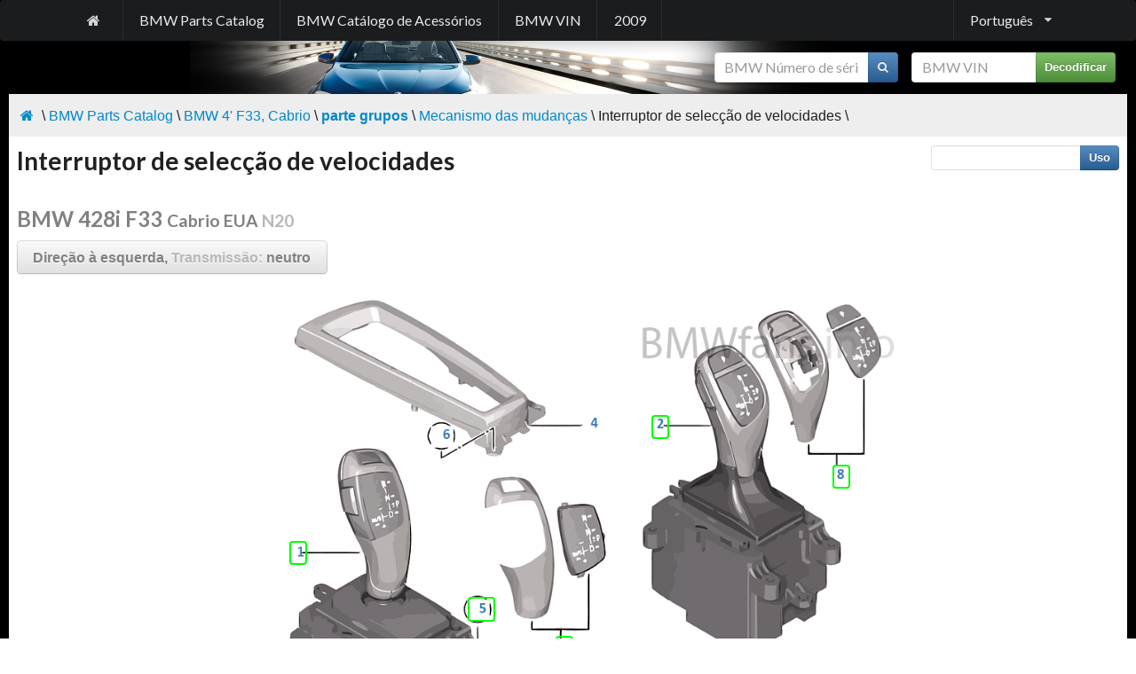

--- FILE ---
content_type: text/html; charset=utf-8
request_url: http://pt.bmwfans.info/parts-catalog/F33/USA/428i-N20/L-N/browse/gearshift/gear_selector_switch
body_size: 7971
content:

<!DOCTYPE html>
<html>
<head>
    <title>Interruptor de selec&#231;&#227;o de velocidades | BMW 4&#39; F33 428i N20 EUA</title>
    <meta name="keywords" content="" />
    <meta name="description" content="Interruptor de selec&#231;&#227;o de velocidades, BMW 4&#39; F33 428i N20 EUA" />
    <meta http-equiv="content-type" content="text/html; charset=utf-8" />
    <meta http-equiv="content-language" content="pt" />    
    <meta name="viewport" content="width=device-width, initial-scale=0.8" />
    <link href="/content/bmwfans/style.min.css" rel="stylesheet" />
    
    <meta property="og:url" content="/parts-catalog/F33/USA/428i-N20/L-N/browse/gearshift/gear_selector_switch" />
    <meta property="og:title" content="Interruptor de selec&#231;&#227;o de velocidades" />
    <meta property="og:locale" content="pt_PT" />
    <meta property="og:description" content="Interruptor de selec&#231;&#227;o de velocidades | BMW 4&#39; F33 428i N20 EUA" />
    <meta property="og:image" content="http://ills.bmwfans.info/beq7.png" />

    <script src="/js?v=zseCKMf33hpP2zURK52KWvB7vZu8sZynfW1xv3Ww-TI1"></script>

</head>
<body>
    <div class="ui vertical inverted sidebar menu huge" id="mobile_sidebar">
        <a class="item" href="/parts-catalog/">BMW Parts Catalog</a>
        
        <a class="item" href="/accessories-catalog/">BMW Cat&#225;logo de Acess&#243;rios</a>
        <a class="item" href="/vin/">BMW VIN</a>
        <a class="item" href="http://2009.bmwfans.info">2009</a>
        <div class="item"><form class="stacked_form" style="font-size:12pt;" onsubmit="searchVin($(this).find('input#vin'), $(this).attr('action'), $(this).find('div#vin_result')); return false;" action="/vin/decoder" method="get">
    <div class="ui action input">
        <input type="text" data-notfound="VIN n&#227;o encontrado" oninput="$(this).tooltip('destroy');" placeholder="BMW VIN" style="width:105pt;" id="vin" name="vin" value="" />
        <button type="submit" class="ui icon button green">Decodificar</button>        
    </div>
</form>
</div>
        <div class="item">    <form class="stacked_form" style="font-size:12pt;" onsubmit="searchPart($(this).find('input#part_number'), $(this).attr('action')); return false;" action="/parts-catalog/search_part" method="get">
        <div class="ui action input">
            <input type="text" data-notfound="Parte n&#227;o encontrado" oninput="$(this).tooltip('destroy');" placeholder="BMW N&#250;mero de s&#233;rie" style="width:130pt;" id="part_number" name="part_number" value="" />
            <button type="submit" class="ui icon button blue">
                <i class="search icon"></i>
            </button>
        </div>
        </form>
</div>
    </div>
    <div class="pusher" id="pushed">
        <div class="ui menu inverted black large" style="margin:0;">
            <div class="ui container">
<a class="item mobile or lower hidden" href="/"><i class="home icon"></i></a>                <a class="item attached mobile only" onclick="$('#mobile_sidebar').sidebar('toggle');"><i class="sidebar icon"></i></a>
                <a class="item mobile or lower hidden" href="/parts-catalog/">BMW Parts Catalog</a>
                
                <a class="item mobile or lower hidden" href="/accessories-catalog/">BMW Cat&#225;logo de Acess&#243;rios</a>
                <a class="item mobile or lower hidden" href="/vin/">BMW VIN</a>
                <a class="item mobile or lower hidden" href="http://2009.bmwfans.info">2009</a>
                        <div class="ui dropdown right item" onmouseover="$(this).dropdown();">Portugu&#234;s<i class="dropdown icon"></i>
            <div class="menu">
<a href="http://bmwfans.info/parts-catalog/F33/USA/428i-N20/L-N/browse/gearshift/gear_selector_switch" class="item"><img style="vertical-align:middle;" width="24" height="24" src="/Content/Flags/usa.png" />&nbsp;English</a> <a href="http://de.bmwfans.info/parts-catalog/F33/USA/428i-N20/L-N/browse/gearshift/gear_selector_switch" class="item"><img style="vertical-align:middle;" width="24" height="24" src="/Content/Flags/de.png" />&nbsp;Deutsch</a> <a href="http://ru.bmwfans.info/parts-catalog/F33/USA/428i-N20/L-N/browse/gearshift/gear_selector_switch" class="item"><img style="vertical-align:middle;" width="24" height="24" src="/Content/Flags/rus.png" />&nbsp;Русский</a> <a href="http://es.bmwfans.info/parts-catalog/F33/USA/428i-N20/L-N/browse/gearshift/gear_selector_switch" class="item"><img style="vertical-align:middle;" width="24" height="24" src="/Content/Flags/es.png" />&nbsp;Espa&#241;ol</a> <a href="http://it.bmwfans.info/parts-catalog/F33/USA/428i-N20/L-N/browse/gearshift/gear_selector_switch" class="item"><img style="vertical-align:middle;" width="24" height="24" src="/Content/Flags/it.png" />&nbsp;Italiano</a> <a href="http://fr.bmwfans.info/parts-catalog/F33/USA/428i-N20/L-N/browse/gearshift/gear_selector_switch" class="item"><img style="vertical-align:middle;" width="24" height="24" src="/Content/Flags/fr.png" />&nbsp;Fran&#231;ais</a> <a href="http://cz.bmwfans.info/parts-catalog/F33/USA/428i-N20/L-N/browse/gearshift/gear_selector_switch" class="item"><img style="vertical-align:middle;" width="24" height="24" src="/Content/Flags/cz.png" />&nbsp;Česky</a> <a href="http://pl.bmwfans.info/parts-catalog/F33/USA/428i-N20/L-N/browse/gearshift/gear_selector_switch" class="item"><img style="vertical-align:middle;" width="24" height="24" src="/Content/Flags/pl.png" />&nbsp;Polski</a> <a href="http://th.bmwfans.info/parts-catalog/F33/USA/428i-N20/L-N/browse/gearshift/gear_selector_switch" class="item"><img style="vertical-align:middle;" width="24" height="24" src="/Content/Flags/tha.png" />&nbsp;ไทย</a> <a href="http://cn.bmwfans.info/parts-catalog/F33/USA/428i-N20/L-N/browse/gearshift/gear_selector_switch" class="item"><img style="vertical-align:middle;" width="24" height="24" src="/Content/Flags/chn.png" />&nbsp;中文</a> <a href="http://tw.bmwfans.info/parts-catalog/F33/USA/428i-N20/L-N/browse/gearshift/gear_selector_switch" class="item"><img style="vertical-align:middle;" width="24" height="24" src="/Content/Flags/tw.png" />&nbsp;繁體中文</a> <a href="http://jp.bmwfans.info/parts-catalog/F33/USA/428i-N20/L-N/browse/gearshift/gear_selector_switch" class="item"><img style="vertical-align:middle;" width="24" height="24" src="/Content/Flags/jap.png" />&nbsp;日本語</a> <a href="http://kr.bmwfans.info/parts-catalog/F33/USA/428i-N20/L-N/browse/gearshift/gear_selector_switch" class="item"><img style="vertical-align:middle;" width="24" height="24" src="/Content/Flags/kr.png" />&nbsp;한국어</a> <a href="http://gr.bmwfans.info/parts-catalog/F33/USA/428i-N20/L-N/browse/gearshift/gear_selector_switch" class="item"><img style="vertical-align:middle;" width="24" height="24" src="/Content/Flags/gr.png" />&nbsp;Ελληνικά</a> <a href="http://nl.bmwfans.info/parts-catalog/F33/USA/428i-N20/L-N/browse/gearshift/gear_selector_switch" class="item"><img style="vertical-align:middle;" width="24" height="24" src="/Content/Flags/nl.png" />&nbsp;Nederlands</a> <a href="http://se.bmwfans.info/parts-catalog/F33/USA/428i-N20/L-N/browse/gearshift/gear_selector_switch" class="item"><img style="vertical-align:middle;" width="24" height="24" src="/Content/Flags/se.png" />&nbsp;Svenska</a> <a href="http://tr.bmwfans.info/parts-catalog/F33/USA/428i-N20/L-N/browse/gearshift/gear_selector_switch" class="item"><img style="vertical-align:middle;" width="24" height="24" src="/Content/Flags/tr.png" />&nbsp;T&#252;rk&#231;e</a>             </div>
        </div>

            </div>
        </div>
        <div style="background-image:url('/content/bmwfans/images/bottom.jpg'); background-repeat:no-repeat; background-position:bottom center;">
            <div id="main_table">
                <div class="item mobile or lower hidden" style="padding:10pt;">
                    <div class="pull-right"><form class="stacked_form" style="font-size:12pt;" onsubmit="searchVin($(this).find('input#vin'), $(this).attr('action'), $(this).find('div#vin_result')); return false;" action="/vin/decoder" method="get">
    <div class="ui action input">
        <input type="text" data-notfound="VIN n&#227;o encontrado" oninput="$(this).tooltip('destroy');" placeholder="BMW VIN" style="width:105pt;" id="vin" name="vin" value="" />
        <button type="submit" class="ui icon button green">Decodificar</button>        
    </div>
</form>
</div>
                    <div class="pull-right" style="margin-right:15px;">    <form class="stacked_form" style="font-size:12pt;" onsubmit="searchPart($(this).find('input#part_number'), $(this).attr('action')); return false;" action="/parts-catalog/search_part" method="get">
        <div class="ui action input">
            <input type="text" data-notfound="Parte n&#227;o encontrado" oninput="$(this).tooltip('destroy');" placeholder="BMW N&#250;mero de s&#233;rie" style="width:130pt;" id="part_number" name="part_number" value="" />
            <button type="submit" class="ui icon button blue">
                <i class="search icon"></i>
            </button>
        </div>
        </form>
</div>
                    <div class="cl"></div>
                </div>
                <div id="bread_crumble_block"><div class="pull-right"><!-- AddThis Button BEGIN -->
<div class="addthis_toolbox addthis_default_style addthis_16x16_style">
<a class="addthis_button_print"></a>
<a class="addthis_button_favorites"></a>
<a class="addthis_button_facebook"></a>
<a class="addthis_button_twitter"></a>
<a class="addthis_button_google_plusone_share"></a>
<a class="addthis_button_compact"></a><a class="addthis_counter addthis_bubble_style"></a>
</div>
<script type="text/javascript">var addthis_config = {"data_track_addressbar":false};</script>
<script type="text/javascript" src="//s7.addthis.com/js/300/addthis_widget.js#pubid=shum"></script>
<!-- AddThis Button END --></div><a href="/"><i class="home icon"></i></a>&nbsp;\&nbsp;<a href="/parts-catalog">BMW&nbsp;Parts&nbsp;Catalog</a> \ <a href="/parts-catalog/F33">BMW&nbsp;4'&nbsp;F33,&nbsp;Cabrio</a> \ <a href="/parts-catalog/F33/USA/428i-N20/L-N/browse"><strong>parte&nbsp;grupos</strong></a> \ <a href="/parts-catalog/F33/USA/428i-N20/L-N/browse/gearshift">Mecanismo&nbsp;das&nbsp;mudanças</a> \ Interruptor&nbsp;de&nbsp;selecção&nbsp;de&nbsp;velocidades \<div class="cl"></div></div>                <div id="content_block">
                    
                    <div>
                        
    
<div class="vehicle_plate">
    <form style="font-size:10pt; margin:5pt;" class="pull-right" action="/parts-catalog/F33/USA/428i-N20/L-N/search" method="get">
        <div style="float:right;" class="ui action input">
            <input type="text" id="s" name="s" onmouseover="$(this).tooltip('show');" onmouseout="$(this).tooltip('hide');" title="** pt: Keyword or partnumber" />
            <button type="submit" class="ui icon button blue">Uso</button>
        </div>
    </form>
    <h1>Interruptor de selec&#231;&#227;o de velocidades</h1>
    <script async src="//pagead2.googlesyndication.com/pagead/js/adsbygoogle.js"></script>
<!-- link_unit_bmwfans -->
<ins class="adsbygoogle"
     style="display:inline-block;width:728px;height:15px"
     data-ad-client="ca-pub-3310168277824155"
     data-ad-slot="1823301931"></ins>
<script>
(adsbygoogle = window.adsbygoogle || []).push({});
</script>
    <h2><span class="light">BMW&nbsp;428i&nbsp;F33</span>&nbsp;<span style="font-size:80%;"><span class="light">Cabrio&nbsp;EUA</span>&nbsp;<span class="lighter">N20</span></span></h2>
    <h4>
        <a id="edit_veh_btn" onclick="loadProdInfo(this); return false;" class="ui button big white" data-toggle="button">
            <span class="light">Dire&#231;&#227;o &#224; esquerda, </span><span class="lighter">Transmiss&#227;o: </span><span id="trans_label" class="light">neutro</span>
        </a>
    </h4>
    <div class="clear"></div>
</div>

<script type="text/javascript">
    var pData = "<div style=\"min-height:350px; background-image:url('/content/images/preload.gif'); background-position:center; background-repeat:no-repeat; width:auto; margin:0px auto;\"></div>";

    function loadProdInfo(parentElem) {
        if ($(parentElem).hasClass('___expanded')) {
            toggle_tree_btn(parentElem, '#define_block');
        }
        else {
            $('#define_block #container').html(pData);
            toggle_tree_btn(parentElem, '#define_block');

            $.ajax({
                url: '/parts-catalog/F33/USA/428i-N20/L-N/__prod', type: 'get', dataType: 'html',
                success: function (htmlResponse) { $('#define_block #container').html(htmlResponse); },
                error: function () { $('#define_block').html("Error occured. Try to reload page."); }
            });
        }
    }

</script>

<div id="define_block" style="display:none; background-color:#EEE;">
    <div id="container" style="padding:5pt;"></div>
</div>
<div class="clearfix"></div>
                    </div>                    
                    


<script type="text/javascript">
$(document).ready(function () { $("img.lazy").show().lazyload(); });
</script>






<div style="text-align:center; align-content:center; overflow:auto; -webkit-overflow-scrolling: touch; margin-top:5pt;" id="parts_div">
  <div id="hotboxes" style="margin: 0 auto; text-align: left;">
  <div style="position:absolute; left: 86px; top: 285px;">  
  <div onmouseover="$(this).tooltip('show');" onmouseout="$(this).tooltip('hide');" class="hotbox_normal div_1" id="div_1" style="width: 20px; height: 27px; cursor:hand; " onclick="return selectPos('1');" title="Interruptor de selecção de velocidades"></div>
  <a href="#pos_1" class="hide_arr arr_1"><span>&dArr;</span></a>
  </div>  
  <div style="position:absolute; left: 494px; top: 143px;">  
  <div onmouseover="$(this).tooltip('show');" onmouseout="$(this).tooltip('hide');" class="hotbox_normal div_2" id="div_2" style="width: 20px; height: 27px; cursor:hand; " onclick="return selectPos('2');" title="Interruptor selecção velocidades Sport"></div>
  <a href="#pos_2" class="hide_arr arr_2"><span>&dArr;</span></a>
  </div>  
  <div style="position:absolute; left: 287px; top: 348px;">  
  <div onmouseover="$(this).tooltip('show');" onmouseout="$(this).tooltip('hide');" class="hotbox_normal div_5" id="div_5" style="width: 31px; height: 28px; cursor:hand; " onclick="return selectPos('5');" title="Linsenschraube selbstsichernd"></div>
  <a href="#pos_5" class="hide_arr arr_5"><span>&dArr;</span></a>
  </div>  
  <div style="position:absolute; left: 729px; top: 443px;">  
  <div onmouseover="$(this).tooltip('show');" onmouseout="$(this).tooltip('hide');" class="hotbox_normal div_5" id="div_5" style="width: 20px; height: 28px; cursor:hand; " onclick="return selectPos('5');" title="Linsenschraube selbstsichernd"></div>
  <a href="#pos_5" class="hide_arr arr_5"><span>&dArr;</span></a>
  </div>  
  <div style="position:absolute; left: 386px; top: 392px;">  
  <div onmouseover="$(this).tooltip('show');" onmouseout="$(this).tooltip('hide');" class="hotbox_normal div_7" id="div_7" style="width: 20px; height: 28px; cursor:hand; " onclick="return selectPos('7');" title="Kit repar.guarn.interrupt.sel.veloc."></div>
  <a href="#pos_7" class="hide_arr arr_7"><span>&dArr;</span></a>
  </div>  
  <div style="position:absolute; left: 698px; top: 199px;">  
  <div onmouseover="$(this).tooltip('show');" onmouseout="$(this).tooltip('hide');" class="hotbox_normal div_8" id="div_8" style="width: 20px; height: 27px; cursor:hand; " onclick="return selectPos('8');" title="Kit repar.guarn.interrupt.sel.veloc."></div>
  <a href="#pos_8" class="hide_arr arr_8"><span>&dArr;</span></a>
  </div>  
<img src="http://ills.bmwfans.info/beq7.png" width="799" height="565" alt="Interruptor de selec&#231;&#227;o de velocidades" /></div>
</div>


<!-- responsive -->
<div style="padding:5px 0 5px 0; text-align:center; clear:both;">
<script async src="https://pagead2.googlesyndication.com/pagead/js/adsbygoogle.js?client=ca-pub-4427681448279322"
     crossorigin="anonymous"></script>
<!-- horizontal -->
<ins class="adsbygoogle"
     style="display:block"
     data-ad-client="ca-pub-4427681448279322"
     data-ad-slot="5875360206"
     data-ad-format="auto"
     data-full-width-responsive="true"></ins>
<script>
     (adsbygoogle = window.adsbygoogle || []).push({});
</script>
</div>

<div class="exp_content" id="currency_block">
    <div style="margin:0px auto;">
    <ul id="currencies" class="nav nav-pills" style="height: 280px; width: 200px; overflow: auto; margin-bottom:5px;"></ul>
    <a id="button_ok" href="" class="btn">OK</a>&nbsp;<a id="button_cancel" class="btn btn-gray" onclick="cancel()">Cancel</a>
    </div>

</div>
<div class="clearfix"></div>
<div>
<div style="float:right; padding:5pt; text-align:left;">
<div class="pull-right">
<select style="font-size:12pt;" onchange="toggleCurrency($(this).val());">
<option value="EUR" selected="selected">EUR</option>
<optgroup label="——">
<option value="AUD" >AUD</option>
<option value="CAD" >CAD</option>
<option value="CNY" >CNY</option>
<option value="GBP" >GBP</option>
<option value="HKD" >HKD</option>
<option value="JPY" >JPY</option>
<option value="KRW" >KRW</option>
<option value="MYR" >MYR</option>
<option value="PLN" >PLN</option>
<option value="RUB" >RUB</option>
<option value="SEK" >SEK</option>
<option value="SGD" >SGD</option>
<option value="THB" >THB</option>
<option value="TWD" >TWD</option>
<option value="USD" >USD</option>
</optgroup>
</select>

</div>
<div class="pull-right">    <select style="font-size:12pt;" onchange="toggleWeight2($(this).val());">
            <option value="0" >kg, lb</option>
        <optgroup label="——">
            <option value="1"   selected="selected"  >kg</option>
            <option value="2" >lb</option>
        </optgroup>
    </select>
&nbsp;</div></div>

<div style="float:left; padding:5pt; text-align:left;">
<a data-toggle="button" onclick="toggle_tree_btn(this, '#filters_block'); return false;" class="ui button green pull-left">Filtros</a>
<div style="float:left; padding:2pt;" id="filters_label"><span id="codes"></span></div>
<div class="cl"></div>
</div>
<div class="cl"></div>
    <script type="text/javascript">
        var additions = [{id:3292781,value:'s205a+s2tba-'},{id:3292428,value:'s2tba+'},{id:3284346,value:'s205a+s2tba+'},];       

        function testAddition(additionID)
        {
            switch(additionID)
            {
case 3292781:return (eC('s205a','+'))&&(eC('s2tba','-'));case 3292428:return (eC('s2tba','+'));case 3284346:return (eC('s205a','+'))||(eC('s2tba','+'));            }
        }

    </script>
    <div class="exp_content" id="filters_block">
    <div class="oh">        <div style="padding:5pt;"><a id="info" onmouseup="selectFilter(this);" style="min-width:40pt;" class="ui button gray" data-code="s205a" data-state="?">S205A</a>&nbsp;Caixa de velocidades autom&#225;tica</div>
</div>
    <div class="oh">        <div style="padding:5pt;"><a id="info" onmouseup="selectFilter(this);" style="min-width:40pt;" class="ui button gray" data-code="s2tba" data-state="?">S2TBA</a>&nbsp;Caixa autom&#225;tica desportiva</div>
</div>
    <div class="cl"></div>
    </div>    
</div>
<div class="clearfix"></div>















<div style="overflow:auto; -webkit-overflow-scrolling: touch;">
            <table id="parts_table" class="styled_table" width="100%" cellpadding="0" cellspacing="0">
                <thead>
                    <tr>
                        <th id="pos_head">#</th>
                        <th style="text-align:left;">Descri&#231;&#227;o<br />N&#250;mero de s&#233;rie</th>
                        <th colspan="2">Completar</th>
                        <th>Data</th>
                        <th><span style="margin: 0pt -15pt 0pt -15pt;">Quantidade</span></th>
                        <th>Peso</th>
                        <th>Pre&#231;o&nbsp;<span class="lighter">EUR</span></th>
                    </tr>
                </thead>
                <tbody>
                            <tr>
<td><a name="pos_1"></a><button onclick="selectPos('1');" class="pos_1 part_pos ui button">1</button></td> 
        <td         data-fadd="3292781"
 style="background-image: url('/content/sq.png'); background-repeat: no-repeat; background-position: left top; padding: 7pt;" class="title_row" colspan="2">
<span class="small_text"><a name="pos_1"></a><strong>Interruptor de selec&#231;&#227;o de velocidades</strong></span>        </td>


            <td id="32927811" class="add_td" style="border-right:4pt solid #777D6C;" width="240"         data-fadd="3292781"
 rowspan="2">
                <div>    <div class="mobile or lower hidden">
        

        <table cellpadding="0" cellspacing="0" border="0" class="inner_table">
            <tbody>
                    <tr>
                            <td rowspan="1" width="200" style="" align="left"><span class="light">Para viaturas com</span></td>
                            <td width="40"><span class="light"></span></td>
                    </tr>
                    <tr>
                            <td width="200" align="left">Caixa de velocidades autom&#225;tica</td>
                            <td width="20"><strong> Sim</strong></td>
                            <td width="20"><span class="light"><a href="/parts-catalog/F33/USA/428i-N20/L-N/option?s=S205A">S205A</a></span></td>
                    </tr>
                    <tr>
                            <td rowspan="1" width="200" style="" align="left"><span class="light">E</span></td>
                            <td width="40"><span class="light"></span></td>
                    </tr>
                    <tr>
                            <td width="200" align="left">Caixa autom&#225;tica desportiva</td>
                            <td width="20"><strong> N&#227;o</strong></td>
                            <td width="20"><span class="light"><a href="/parts-catalog/F33/USA/428i-N20/L-N/option?s=S2TBA">S2TBA</a></span></td>
                    </tr>
            </tbody>
        </table>
    </div>
    <div class="mobile only">
        <div class="exp_title small_text">
            <span class="exp_icon">&#43;</span><a href="" onclick="toggle_tree(this, $(this).parent().children('div.drop_info')); return false;" class="exp_title_collapsed">Informa&#231;&#245;es</a>
            <div class="drop_info hide">
                        <p><span class="light">Para viaturas com&nbsp;</span></p>                            
                        <p><span class="smaller_text">Caixa de velocidades autom&#225;tica</span> <a href="/parts-catalog/F33/USA/428i-N20/L-N/option?s=S205A">S205A</a> Sim</p>
                        <p><span class="light">E&nbsp;</span></p>                            
                        <p><span class="smaller_text">Caixa autom&#225;tica desportiva</span> <a href="/parts-catalog/F33/USA/428i-N20/L-N/option?s=S2TBA">S2TBA</a> N&#227;o</p>
                </div>
            </div>
        </div>
</div>
            </td>
            <td         data-fadd="3292781"
 class="title_row"></td>
            <td         data-fadd="3292781"
 class="title_row"></td>
            <td         data-fadd="3292781"
 class="title_row"></td>
            <td         data-fadd="3292781"
 class="title_row"></td>

    </tr>
        <tr class="part_row"         data-fadd="3292781"
 data-partid="9296896" data-pos="1" data-addition="32927811" onmouseover="overPartRow(this);">
            <td style="background-color:#fff;"><span id="pos" class="hide light part_pos">1</span></td>
                                    <td class="part_td" align="left">
                                        <a name="9296896_1"></a>
                                        <div style="width:200px; vertical-align:middle; display:inline-block;">    <a class="ui button blue part_info_button"  href="/parts-catalog/61319296896/">&nbsp;i&nbsp;</a>
    <span id="9296896" class="part_text "><span class="lighter">61<span id="spc">&nbsp;</span>31</span><span id="spc">&nbsp;</span><span id="7digs">9<span id="spc">&nbsp;</span>296<span id="spc">&nbsp;</span>896</span>
    </span><input class="clipboard_part hide" type="text" readonly="readonly" value="61319296896" />
        <input id="selected" class="hide" style="margin:0pt;" type="checkbox" />        
</div>
                                        
                                    </td>

                                        <td  class="part_td">        <div class="" style="line-height:15pt;">
            

            
            
            
        </div>
</td>

                                    <td class="light part_td center_text"></td>
                                    <td class="light part_td small center_text">1</td>
                                    <td class="light part_td small center_text">    <div class="weight light">
    <p class="kg">610 g</p>
    <p class="lb hide">1.3 lb</p>
    </div>
</td>
                                    <td class="part_td center_text"><div title="" onmouseover="$(this).tooltip('show');" data-html="true" onmouseout="$(this).tooltip('hide');"><strong>525,21&nbsp;<span class='light'>€</span></strong></div></td>
                                </tr>
                        <tr id="accent_tr">
                            <td colspan="8" align="center" style="padding: 4pt;"></td>
                        </tr>
                            <tr>
<td><a name="pos_2"></a><button onclick="selectPos('2');" class="pos_2 part_pos ui button">2</button></td> 
        <td         data-fadd="3292428"
 style="background-image: url('/content/sq.png'); background-repeat: no-repeat; background-position: left top; padding: 7pt;" class="title_row" colspan="2">
<span class="small_text"><a name="pos_2"></a><strong>Interruptor selec&#231;&#227;o velocidades Sport</strong></span>        </td>


            <td id="32924282" class="add_td" style="border-right:4pt solid #4EE0A2;" width="240"         data-fadd="3292428"
 rowspan="2">
                <div>    <div class="mobile or lower hidden">
        

        <table cellpadding="0" cellspacing="0" border="0" class="inner_table">
            <tbody>
                    <tr>
                            <td rowspan="1" width="200" style="" align="left"><span class="light">Para viaturas com</span></td>
                            <td width="40"><span class="light"></span></td>
                    </tr>
                    <tr>
                            <td width="200" align="left">Caixa autom&#225;tica desportiva</td>
                            <td width="20"><strong> Sim</strong></td>
                            <td width="20"><span class="light"><a href="/parts-catalog/F33/USA/428i-N20/L-N/option?s=S2TBA">S2TBA</a></span></td>
                    </tr>
            </tbody>
        </table>
    </div>
    <div class="mobile only">
        <div class="exp_title small_text">
            <span class="exp_icon">&#43;</span><a href="" onclick="toggle_tree(this, $(this).parent().children('div.drop_info')); return false;" class="exp_title_collapsed">Informa&#231;&#245;es</a>
            <div class="drop_info hide">
                        <p><span class="light">Para viaturas com&nbsp;</span></p>                            
                        <p><span class="smaller_text">Caixa autom&#225;tica desportiva</span> <a href="/parts-catalog/F33/USA/428i-N20/L-N/option?s=S2TBA">S2TBA</a> Sim</p>
                </div>
            </div>
        </div>
</div>
            </td>
            <td         data-fadd="3292428"
 class="title_row"></td>
            <td         data-fadd="3292428"
 class="title_row"></td>
            <td         data-fadd="3292428"
 class="title_row"></td>
            <td         data-fadd="3292428"
 class="title_row"></td>

    </tr>
        <tr class="part_row"         data-fadd="3292428"
 data-partid="9296898" data-pos="2" data-addition="32924282" onmouseover="overPartRow(this);">
            <td style="background-color:#fff;"><span id="pos" class="hide light part_pos">2</span></td>
                                    <td class="part_td" align="left">
                                        <a name="9296898_2"></a>
                                        <div style="width:200px; vertical-align:middle; display:inline-block;">    <a class="ui button blue part_info_button"  href="/parts-catalog/61319296898/">&nbsp;i&nbsp;</a>
    <span id="9296898" class="part_text "><span class="lighter">61<span id="spc">&nbsp;</span>31</span><span id="spc">&nbsp;</span><span id="7digs">9<span id="spc">&nbsp;</span>296<span id="spc">&nbsp;</span>898</span>
    </span><input class="clipboard_part hide" type="text" readonly="readonly" value="61319296898" />
        <input id="selected" class="hide" style="margin:0pt;" type="checkbox" />        
</div>
                                        
                                    </td>

                                        <td  class="part_td">        <div class="" style="line-height:15pt;">
            

            
            
            
        </div>
</td>

                                    <td class="light part_td center_text"></td>
                                    <td class="light part_td small center_text">1</td>
                                    <td class="light part_td small center_text">    <div class="weight light">
    <p class="kg">600 g</p>
    <p class="lb hide">1.3 lb</p>
    </div>
</td>
                                    <td class="part_td center_text"><div title="" onmouseover="$(this).tooltip('show');" data-html="true" onmouseout="$(this).tooltip('hide');"><strong>525,21&nbsp;<span class='light'>€</span></strong></div></td>
                                </tr>
                        <tr id="accent_tr">
                            <td colspan="8" align="center" style="padding: 4pt;"></td>
                        </tr>
                            <tr>
<td><a name="pos_5"></a><button onclick="selectPos('5');" class="pos_5 part_pos ui button">5</button></td> 
        <td         data-fadd="3284346"
 style="background-image: url('/content/sq.png'); background-repeat: no-repeat; background-position: left top; padding: 7pt;" class="title_row" colspan="2">
<span class="small_text"><a name="pos_5"></a><strong>Linsenschraube selbstsichernd</strong></span>        </td>


            <td id="32843465" class="add_td" style="border-right:4pt solid #47AB8F;" width="240"         data-fadd="3284346"
 rowspan="2">
                <div>    <div class="mobile or lower hidden">
        

        <table cellpadding="0" cellspacing="0" border="0" class="inner_table">
            <tbody>
                    <tr>
                            <td rowspan="1" width="200" style="" align="left"><span class="light">Para viaturas com</span></td>
                            <td width="40"><span class="light"></span></td>
                    </tr>
                    <tr>
                            <td width="200" align="left">Caixa de velocidades autom&#225;tica</td>
                            <td width="20"><strong> Sim</strong></td>
                            <td width="20"><span class="light"><a href="/parts-catalog/F33/USA/428i-N20/L-N/option?s=S205A">S205A</a></span></td>
                    </tr>
                    <tr>
                            <td rowspan="1" width="200" style="" align="left"><span class="light">Ou</span></td>
                            <td width="40"><span class="light"></span></td>
                    </tr>
                    <tr>
                            <td width="200" align="left">Caixa autom&#225;tica desportiva</td>
                            <td width="20"><strong> Sim</strong></td>
                            <td width="20"><span class="light"><a href="/parts-catalog/F33/USA/428i-N20/L-N/option?s=S2TBA">S2TBA</a></span></td>
                    </tr>
            </tbody>
        </table>
    </div>
    <div class="mobile only">
        <div class="exp_title small_text">
            <span class="exp_icon">&#43;</span><a href="" onclick="toggle_tree(this, $(this).parent().children('div.drop_info')); return false;" class="exp_title_collapsed">Informa&#231;&#245;es</a>
            <div class="drop_info hide">
                        <p><span class="light">Para viaturas com&nbsp;</span></p>                            
                        <p><span class="smaller_text">Caixa de velocidades autom&#225;tica</span> <a href="/parts-catalog/F33/USA/428i-N20/L-N/option?s=S205A">S205A</a> Sim</p>
                        <p><span class="light">Ou&nbsp;</span></p>                            
                        <p><span class="smaller_text">Caixa autom&#225;tica desportiva</span> <a href="/parts-catalog/F33/USA/428i-N20/L-N/option?s=S2TBA">S2TBA</a> Sim</p>
                </div>
            </div>
        </div>
</div>
            </td>
            <td         data-fadd="3284346"
 class="title_row"></td>
            <td         data-fadd="3284346"
 class="title_row"></td>
            <td         data-fadd="3284346"
 class="title_row"></td>
            <td         data-fadd="3284346"
 class="title_row"></td>

    </tr>
        <tr class="part_row"         data-fadd="3284346"
 data-partid="7118984" data-pos="5" data-addition="32843465" onmouseover="overPartRow(this);">
            <td style="background-color:#fff;"><span id="pos" class="hide light part_pos">5</span></td>
                                    <td class="part_td" align="left">
                                        <a name="7118984_5"></a>
                                        <div style="width:200px; vertical-align:middle; display:inline-block;">    <a class="ui button blue part_info_button"  href="/parts-catalog/07147118984/">&nbsp;i&nbsp;</a>
    <span id="7118984" class="part_text "><span class="lighter">07<span id="spc">&nbsp;</span>14</span><span id="spc">&nbsp;</span><span id="7digs">7<span id="spc">&nbsp;</span>118<span id="spc">&nbsp;</span>984</span>
    </span><input class="clipboard_part hide" type="text" readonly="readonly" value="07147118984" />
        <input id="selected" class="hide" style="margin:0pt;" type="checkbox" />        
</div>
                                        
                                    </td>

                                        <td  class="part_td">        <div class="" style="line-height:15pt;">
            

            
                <p class="small light"><i>M5X25 ZNFE SW</i></p>
            
            
        </div>
</td>

                                    <td class="light part_td center_text"></td>
                                    <td class="light part_td small center_text">4</td>
                                    <td class="light part_td small center_text"></td>
                                    <td class="part_td center_text"><div title="" onmouseover="$(this).tooltip('show');" data-html="true" onmouseout="$(this).tooltip('hide');"><strong>0,45&nbsp;<span class='light'>€</span></strong></div></td>
                                </tr>
                        <tr id="accent_tr">
                            <td colspan="8" align="center" style="padding: 4pt;"></td>
                        </tr>
                            <tr>
<td><a name="pos_7"></a><button onclick="selectPos('7');" class="pos_7 part_pos ui button">7</button></td> 
        <td         data-fadd="3292781"
 style="background-image: url('/content/sq.png'); background-repeat: no-repeat; background-position: left top; padding: 7pt;" class="title_row" colspan="2">
<span class="small_text"><a name="pos_7"></a><strong>Kit repar.guarn.interrupt.sel.veloc.</strong></span>        </td>


            <td id="32927817" class="add_td" style="border-right:4pt solid #777D6C;" width="240"         data-fadd="3292781"
 rowspan="2">
                <div>    <div class="mobile or lower hidden">
        

        <table cellpadding="0" cellspacing="0" border="0" class="inner_table">
            <tbody>
                    <tr>
                            <td rowspan="1" width="200" style="" align="left"><span class="light">Para viaturas com</span></td>
                            <td width="40"><span class="light"></span></td>
                    </tr>
                    <tr>
                            <td width="200" align="left">Caixa de velocidades autom&#225;tica</td>
                            <td width="20"><strong> Sim</strong></td>
                            <td width="20"><span class="light"><a href="/parts-catalog/F33/USA/428i-N20/L-N/option?s=S205A">S205A</a></span></td>
                    </tr>
                    <tr>
                            <td rowspan="1" width="200" style="" align="left"><span class="light">E</span></td>
                            <td width="40"><span class="light"></span></td>
                    </tr>
                    <tr>
                            <td width="200" align="left">Caixa autom&#225;tica desportiva</td>
                            <td width="20"><strong> N&#227;o</strong></td>
                            <td width="20"><span class="light"><a href="/parts-catalog/F33/USA/428i-N20/L-N/option?s=S2TBA">S2TBA</a></span></td>
                    </tr>
            </tbody>
        </table>
    </div>
    <div class="mobile only">
        <div class="exp_title small_text">
            <span class="exp_icon">&#43;</span><a href="" onclick="toggle_tree(this, $(this).parent().children('div.drop_info')); return false;" class="exp_title_collapsed">Informa&#231;&#245;es</a>
            <div class="drop_info hide">
                        <p><span class="light">Para viaturas com&nbsp;</span></p>                            
                        <p><span class="smaller_text">Caixa de velocidades autom&#225;tica</span> <a href="/parts-catalog/F33/USA/428i-N20/L-N/option?s=S205A">S205A</a> Sim</p>
                        <p><span class="light">E&nbsp;</span></p>                            
                        <p><span class="smaller_text">Caixa autom&#225;tica desportiva</span> <a href="/parts-catalog/F33/USA/428i-N20/L-N/option?s=S2TBA">S2TBA</a> N&#227;o</p>
                </div>
            </div>
        </div>
</div>
            </td>
            <td         data-fadd="3292781"
 class="title_row"></td>
            <td         data-fadd="3292781"
 class="title_row"></td>
            <td         data-fadd="3292781"
 class="title_row"></td>
            <td         data-fadd="3292781"
 class="title_row"></td>

    </tr>
        <tr class="part_row"         data-fadd="3292781"
 data-partid="9259007" data-pos="7" data-addition="32927817" onmouseover="overPartRow(this);">
            <td style="background-color:#fff;"><span id="pos" class="hide light part_pos">7</span></td>
                                    <td class="part_td" align="left">
                                        <a name="9259007_7"></a>
                                        <div style="width:200px; vertical-align:middle; display:inline-block;">    <a class="ui button blue part_info_button"  href="/parts-catalog/61319259007/">&nbsp;i&nbsp;</a>
    <span id="9259007" class="part_text "><span class="lighter">61<span id="spc">&nbsp;</span>31</span><span id="spc">&nbsp;</span><span id="7digs">9<span id="spc">&nbsp;</span>259<span id="spc">&nbsp;</span>007</span>
    </span><input class="clipboard_part hide" type="text" readonly="readonly" value="61319259007" />
        <input id="selected" class="hide" style="margin:0pt;" type="checkbox" />        
</div>
                                        
                                    </td>

                                        <td  class="part_td">        <div class="" style="line-height:15pt;">
            

            
            
            
        </div>
</td>

                                    <td class="light part_td center_text"></td>
                                    <td class="light part_td small center_text">1</td>
                                    <td class="light part_td small center_text">    <div class="weight light">
    <p class="kg">23 g</p>
    <p class="lb hide">0.81 oz</p>
    </div>
</td>
                                    <td class="part_td center_text"><div title="" onmouseover="$(this).tooltip('show');" data-html="true" onmouseout="$(this).tooltip('hide');"><strong>50,88&nbsp;<span class='light'>€</span></strong></div></td>
                                </tr>
                        <tr id="accent_tr">
                            <td colspan="8" align="center" style="padding: 4pt;"></td>
                        </tr>
                            <tr>
<td><a name="pos_8"></a><button onclick="selectPos('8');" class="pos_8 part_pos ui button">8</button></td> 
        <td         data-fadd="3292428"
 style="background-image: url('/content/sq.png'); background-repeat: no-repeat; background-position: left top; padding: 7pt;" class="title_row" colspan="2">
<span class="small_text"><a name="pos_8"></a><strong>Kit repar.guarn.interrupt.sel.veloc.</strong></span>        </td>


            <td id="32924288" class="add_td" style="border-right:4pt solid #4EE0A2;" width="240"         data-fadd="3292428"
 rowspan="2">
                <div>    <div class="mobile or lower hidden">
        

        <table cellpadding="0" cellspacing="0" border="0" class="inner_table">
            <tbody>
                    <tr>
                            <td rowspan="1" width="200" style="" align="left"><span class="light">Para viaturas com</span></td>
                            <td width="40"><span class="light"></span></td>
                    </tr>
                    <tr>
                            <td width="200" align="left">Caixa autom&#225;tica desportiva</td>
                            <td width="20"><strong> Sim</strong></td>
                            <td width="20"><span class="light"><a href="/parts-catalog/F33/USA/428i-N20/L-N/option?s=S2TBA">S2TBA</a></span></td>
                    </tr>
            </tbody>
        </table>
    </div>
    <div class="mobile only">
        <div class="exp_title small_text">
            <span class="exp_icon">&#43;</span><a href="" onclick="toggle_tree(this, $(this).parent().children('div.drop_info')); return false;" class="exp_title_collapsed">Informa&#231;&#245;es</a>
            <div class="drop_info hide">
                        <p><span class="light">Para viaturas com&nbsp;</span></p>                            
                        <p><span class="smaller_text">Caixa autom&#225;tica desportiva</span> <a href="/parts-catalog/F33/USA/428i-N20/L-N/option?s=S2TBA">S2TBA</a> Sim</p>
                </div>
            </div>
        </div>
</div>
            </td>
            <td         data-fadd="3292428"
 class="title_row"></td>
            <td         data-fadd="3292428"
 class="title_row"></td>
            <td         data-fadd="3292428"
 class="title_row"></td>
            <td         data-fadd="3292428"
 class="title_row"></td>

    </tr>
        <tr class="part_row"         data-fadd="3292428"
 data-partid="9252139" data-pos="8" data-addition="32924288" onmouseover="overPartRow(this);">
            <td style="background-color:#fff;"><span id="pos" class="hide light part_pos">8</span></td>
                                    <td class="part_td" align="left">
                                        <a name="9252139_8"></a>
                                        <div style="width:200px; vertical-align:middle; display:inline-block;">    <a class="ui button blue part_info_button"  href="/parts-catalog/61319252139/">&nbsp;i&nbsp;</a>
    <span id="9252139" class="part_text "><span class="lighter">61<span id="spc">&nbsp;</span>31</span><span id="spc">&nbsp;</span><span id="7digs">9<span id="spc">&nbsp;</span>252<span id="spc">&nbsp;</span>139</span>
    </span><input class="clipboard_part hide" type="text" readonly="readonly" value="61319252139" />
        <input id="selected" class="hide" style="margin:0pt;" type="checkbox" />        
</div>
                                        
                                    </td>

                                        <td  class="part_td">        <div class="" style="line-height:15pt;">
            

            
            
            
        </div>
</td>

                                    <td class="light part_td center_text"></td>
                                    <td class="light part_td small center_text">1</td>
                                    <td class="light part_td small center_text">    <div class="weight light">
    <p class="kg">10 g</p>
    <p class="lb hide">0.35 oz</p>
    </div>
</td>
                                    <td class="part_td center_text"><div title="" onmouseover="$(this).tooltip('show');" data-html="true" onmouseout="$(this).tooltip('hide');"><strong>61,91&nbsp;<span class='light'>€</span></strong></div></td>
                                </tr>
                        <tr id="accent_tr">
                            <td colspan="8" align="center" style="padding: 4pt;"></td>
                        </tr>
                </tbody>
            </table>
</div>

<!-- responsive -->
<div style="padding:5px 0 5px 0; text-align:center; clear:both;">
<script async src="https://pagead2.googlesyndication.com/pagead/js/adsbygoogle.js?client=ca-pub-4427681448279322"
     crossorigin="anonymous"></script>
<!-- horizontal -->
<ins class="adsbygoogle"
     style="display:block"
     data-ad-client="ca-pub-4427681448279322"
     data-ad-slot="5875360206"
     data-ad-format="auto"
     data-full-width-responsive="true"></ins>
<script>
     (adsbygoogle = window.adsbygoogle || []).push({});
</script>
</div>

    <div style="float:left; margin-right:8px; margin-bottom:10px; padding-bottom: 5px; text-align:center; width: 310px; height:270px; overflow:hidden;">
    <a href="/parts-catalog/F33/USA/428i-N20/L-N/browse/gearshift/gearshift_knobs_coverings_plaques">
    <img class="lazy" src="/Content/grey.gif" data-original="http://ills.bmwfans.info/thumbs/bows.png"  width="310" height="216" alt="Manetes caixas vel./cobertura/ emblema" title="Manetes caixas vel./cobertura/ emblema" />
    <noscript><img src="http://ills.bmwfans.info/thumbs/bows.png" width="310" height="216" alt="Manetes caixas vel./cobertura/ emblema" /></noscript>
    <h4 style="margin:8pt; padding:10pt;">&larr;&nbsp;Manetes caixas vel./cobertura/ emblema</h4></a></div>


<div style="clear:both;"></div>
<div style="padding:10px; border-top: 1px solid #DDD; font-size:70%; background-color:#EEE;">    
<p>The contents of the BMW parts & accessories catalog provided for acquaintance purposes only.</p>
<p>Part numbers, descriptions, prices and applicability information have been obtained from public sources on the Internet. We are not responsible for any data inconsistency and possible inconvenience caused. Contact your local parts supplier to get precise information about parts.</p>
    </div>

                    
<div id="bread_crumble_block"><a href="/"><i class="home icon"></i></a>&nbsp;\&nbsp;<a href="/parts-catalog">BMW&nbsp;Parts&nbsp;Catalog</a> \ <a href="/parts-catalog/F33">BMW&nbsp;4'&nbsp;F33,&nbsp;Cabrio</a> \ <a href="/parts-catalog/F33/USA/428i-N20/L-N/browse"><strong>parte&nbsp;grupos</strong></a> \ <a href="/parts-catalog/F33/USA/428i-N20/L-N/browse/gearshift">Mecanismo&nbsp;das&nbsp;mudanças</a> \ Interruptor&nbsp;de&nbsp;selecção&nbsp;de&nbsp;velocidades \<div class="cl"></div></div>                </div>
                <div id="footer">
                    <p>This website is not affiliated with BMW AG in any way, and should not be confused with the websites of BMW AG, BMW M GmbH.</p>
<p>All trademarks and registered trademarks are the property of their respective owners.</p>
<p>This website uses cookies.</p>

                    <div style="margin-top:20px;">        <div style="text-align:left;">
            <div style="" id="lang_list">
<a href="http://bmwfans.info/parts-catalog/F33/USA/428i-N20/L-N/browse/gearshift/gear_selector_switch" class="head_lang_button">English<img style="vertical-align:middle;" width="24" height="24" src="/Content/Flags/usa.png" /></a> <a href="http://de.bmwfans.info/parts-catalog/F33/USA/428i-N20/L-N/browse/gearshift/gear_selector_switch" class="head_lang_button">Deutsch<img style="vertical-align:middle;" width="24" height="24" src="/Content/Flags/de.png" /></a> <a href="http://ru.bmwfans.info/parts-catalog/F33/USA/428i-N20/L-N/browse/gearshift/gear_selector_switch" class="head_lang_button">Русский<img style="vertical-align:middle;" width="24" height="24" src="/Content/Flags/rus.png" /></a> <a href="http://es.bmwfans.info/parts-catalog/F33/USA/428i-N20/L-N/browse/gearshift/gear_selector_switch" class="head_lang_button">Espa&#241;ol<img style="vertical-align:middle;" width="24" height="24" src="/Content/Flags/es.png" /></a> <a href="http://it.bmwfans.info/parts-catalog/F33/USA/428i-N20/L-N/browse/gearshift/gear_selector_switch" class="head_lang_button">Italiano<img style="vertical-align:middle;" width="24" height="24" src="/Content/Flags/it.png" /></a> <a href="http://fr.bmwfans.info/parts-catalog/F33/USA/428i-N20/L-N/browse/gearshift/gear_selector_switch" class="head_lang_button">Fran&#231;ais<img style="vertical-align:middle;" width="24" height="24" src="/Content/Flags/fr.png" /></a> <a href="http://cz.bmwfans.info/parts-catalog/F33/USA/428i-N20/L-N/browse/gearshift/gear_selector_switch" class="head_lang_button">Česky<img style="vertical-align:middle;" width="24" height="24" src="/Content/Flags/cz.png" /></a> <a href="http://pl.bmwfans.info/parts-catalog/F33/USA/428i-N20/L-N/browse/gearshift/gear_selector_switch" class="head_lang_button">Polski<img style="vertical-align:middle;" width="24" height="24" src="/Content/Flags/pl.png" /></a> <a href="http://th.bmwfans.info/parts-catalog/F33/USA/428i-N20/L-N/browse/gearshift/gear_selector_switch" class="head_lang_button">ไทย<img style="vertical-align:middle;" width="24" height="24" src="/Content/Flags/tha.png" /></a> <a href="http://cn.bmwfans.info/parts-catalog/F33/USA/428i-N20/L-N/browse/gearshift/gear_selector_switch" class="head_lang_button">中文<img style="vertical-align:middle;" width="24" height="24" src="/Content/Flags/chn.png" /></a> <a href="http://tw.bmwfans.info/parts-catalog/F33/USA/428i-N20/L-N/browse/gearshift/gear_selector_switch" class="head_lang_button">繁體中文<img style="vertical-align:middle;" width="24" height="24" src="/Content/Flags/tw.png" /></a> <a href="http://jp.bmwfans.info/parts-catalog/F33/USA/428i-N20/L-N/browse/gearshift/gear_selector_switch" class="head_lang_button">日本語<img style="vertical-align:middle;" width="24" height="24" src="/Content/Flags/jap.png" /></a> <a href="http://kr.bmwfans.info/parts-catalog/F33/USA/428i-N20/L-N/browse/gearshift/gear_selector_switch" class="head_lang_button">한국어<img style="vertical-align:middle;" width="24" height="24" src="/Content/Flags/kr.png" /></a> <a href="http://gr.bmwfans.info/parts-catalog/F33/USA/428i-N20/L-N/browse/gearshift/gear_selector_switch" class="head_lang_button">Ελληνικά<img style="vertical-align:middle;" width="24" height="24" src="/Content/Flags/gr.png" /></a> <a href="http://nl.bmwfans.info/parts-catalog/F33/USA/428i-N20/L-N/browse/gearshift/gear_selector_switch" class="head_lang_button">Nederlands<img style="vertical-align:middle;" width="24" height="24" src="/Content/Flags/nl.png" /></a> <a href="http://se.bmwfans.info/parts-catalog/F33/USA/428i-N20/L-N/browse/gearshift/gear_selector_switch" class="head_lang_button">Svenska<img style="vertical-align:middle;" width="24" height="24" src="/Content/Flags/se.png" /></a> <a href="http://tr.bmwfans.info/parts-catalog/F33/USA/428i-N20/L-N/browse/gearshift/gear_selector_switch" class="head_lang_button">T&#252;rk&#231;e<img style="vertical-align:middle;" width="24" height="24" src="/Content/Flags/tr.png" /></a>             </div>
        </div>
        <a href="http://pt.bmwfans.info" onclick="$(this).parent().find('div#lang_list').slideToggle(); return false;" class="head_lang_button">Portugu&#234;s<img style="vertical-align:middle;" width="24" height="24" src="/Content/Flags/pt.png" /></a>
</div>
                </div>
            </div>
            <script>
  (function(i,s,o,g,r,a,m){i['GoogleAnalyticsObject']=r;i[r]=i[r]||function(){
  (i[r].q=i[r].q||[]).push(arguments)},i[r].l=1*new Date();a=s.createElement(o),
  m=s.getElementsByTagName(o)[0];a.async=1;a.src=g;m.parentNode.insertBefore(a,m)
  })(window,document,'script','//www.google-analytics.com/analytics.js','ga');

  ga('create', 'UA-730747-4', 'auto');
  ga('send', 'pageview');

</script>

        </div>
        <div class="clear"></div>
    </div>
</body>
</html>

--- FILE ---
content_type: text/html; charset=utf-8
request_url: https://www.google.com/recaptcha/api2/aframe
body_size: 265
content:
<!DOCTYPE HTML><html><head><meta http-equiv="content-type" content="text/html; charset=UTF-8"></head><body><script nonce="PgtOwaUtr-bH2XJv2-pN0w">/** Anti-fraud and anti-abuse applications only. See google.com/recaptcha */ try{var clients={'sodar':'https://pagead2.googlesyndication.com/pagead/sodar?'};window.addEventListener("message",function(a){try{if(a.source===window.parent){var b=JSON.parse(a.data);var c=clients[b['id']];if(c){var d=document.createElement('img');d.src=c+b['params']+'&rc='+(localStorage.getItem("rc::a")?sessionStorage.getItem("rc::b"):"");window.document.body.appendChild(d);sessionStorage.setItem("rc::e",parseInt(sessionStorage.getItem("rc::e")||0)+1);localStorage.setItem("rc::h",'1768777446123');}}}catch(b){}});window.parent.postMessage("_grecaptcha_ready", "*");}catch(b){}</script></body></html>

--- FILE ---
content_type: text/css
request_url: http://pt.bmwfans.info/content/bmwfans/style.min.css
body_size: 93238
content:
@import url(https://fonts.googleapis.com/css?family=Lato:400,700,400italic,700italic&subset=latin);*,:after,:before{box-sizing:inherit;}html{box-sizing:border-box;font-family:sans-serif;-ms-text-size-adjust:100%;-webkit-text-size-adjust:100%;}input[type=text],input[type=email],input[type=search],input[type=password]{-webkit-appearance:none;-moz-appearance:none;}article,aside,details,figcaption,figure,footer,header,hgroup,main,nav,section,summary{display:block;}audio,canvas,progress,video{display:inline-block;vertical-align:baseline;}audio:not([controls]){display:none;height:0;}[hidden],template{display:none;}a{background:0 0;color:#4183c4;text-decoration:none;}a:active,a:hover{outline:0;}abbr[title]{border-bottom:1px dotted;}b,optgroup,strong{font-weight:700;}dfn{font-style:italic;}mark{background:#ff0;color:#000;}small{font-size:80%;}sub,sup{font-size:75%;line-height:0;position:relative;vertical-align:baseline;}sup{top:-.5em;}sub{bottom:-.25em;}img{border:0;}svg:not(:root){overflow:hidden;}figure{margin:1em 40px;}hr{box-sizing:content-box;height:0;}pre,textarea{overflow:auto;}code,kbd,pre,samp{font-family:monospace,monospace;font-size:1em;}button,input,optgroup,select,textarea{color:inherit;font:inherit;margin:0;}button{overflow:visible;}button,select{text-transform:none;}button,html input[type=button],input[type=reset],input[type=submit]{-webkit-appearance:button;cursor:pointer;}button[disabled],html input[disabled]{cursor:default;}button::-moz-focus-inner,input::-moz-focus-inner{border:0;padding:0;}input{line-height:normal;}input[type=checkbox],input[type=radio]{box-sizing:border-box;padding:0;}input[type=number]::-webkit-inner-spin-button,input[type=number]::-webkit-outer-spin-button{height:auto;}input[type=search]{-webkit-appearance:textfield;box-sizing:content-box;}input[type=search]::-webkit-search-cancel-button,input[type=search]::-webkit-search-decoration{-webkit-appearance:none;}fieldset{border:1px solid #c0c0c0;margin:0 2px;padding:.35em .625em .75em;}legend{border:0;padding:0;}table{border-collapse:collapse;border-spacing:0;}td,th{padding:0;}body,html{height:100%;}html{font-size:14px;}body{margin:0;padding:0;overflow-x:hidden;min-width:320px;background:#fff;font-family:Lato,'Helvetica Neue',Arial,Helvetica,sans-serif;font-size:14px;line-height:1.4285em;color:rgba(0,0,0,.87);font-smoothing:antialiased;}h1,h2,h3,h4,h5{font-family:Lato,'Helvetica Neue',Arial,Helvetica,sans-serif;line-height:1.2857em;margin:calc(1.85715rem) 0 1rem;font-weight:700;padding:0;}h1{min-height:1rem;font-size:2rem;}h2{font-size:1.714rem;}h3{font-size:1.28rem;}h4{font-size:1.071rem;}h5{font-size:1rem;}h1:first-child,h2:first-child,h3:first-child,h4:first-child,h5:first-child,p:first-child{margin-top:0;}h1:last-child,h2:last-child,h3:last-child,h4:last-child,h5:last-child,p:last-child{margin-bottom:0;}p{margin:0 0 1em;line-height:1.4285em;}a:hover{color:#1e70bf;text-decoration:none;}::-webkit-selection{background-color:#cce2ff;color:rgba(0,0,0,.87);}::-moz-selection{background-color:#cce2ff;color:rgba(0,0,0,.87);}::selection{background-color:#cce2ff;color:rgba(0,0,0,.87);}input::-webkit-selection,textarea::-webkit-selection{background-color:rgba(100,100,100,.4);color:rgba(0,0,0,.87);}input::-moz-selection,textarea::-moz-selection{background-color:rgba(100,100,100,.4);color:rgba(0,0,0,.87);}input::selection,textarea::selection{background-color:rgba(100,100,100,.4);color:rgba(0,0,0,.87);}.ui.button{cursor:pointer;display:inline-block;min-height:1em;outline:0;border:none;vertical-align:baseline;background:-webkit-linear-gradient(rgba(255,255,255,.15),rgba(0,0,0,.1)) #fafafa;background:linear-gradient(rgba(255,255,255,.15),rgba(0,0,0,.1)) #fafafa;color:#333;font-family:Helvetica Neue,Helvetica,Arial,sans-serif;margin:0 .25em 0 0;padding:.75em 1.15em;text-transform:none;text-shadow:0 1px 0 rgba(255,255,255,.9);font-weight:700;line-height:1em;font-style:normal;text-align:center;text-decoration:none;border-radius:.28571429em;box-shadow:0 -1px 0 0 rgba(0,0,0,.05) inset,0 0 0 1px rgba(0,0,0,.13) inset,0 1px 3px rgba(0,0,0,.05);-webkit-user-select:none;-moz-user-select:none;-ms-user-select:none;user-select:none;-webkit-transition:opacity .1s ease,background-color .1s ease,color .1s ease,box-shadow .1s ease,background .1s ease;transition:opacity .1s ease,background-color .1s ease,color .1s ease,box-shadow .1s ease,background .1s ease;will-change:'';-webkit-tap-highlight-color:transparent;}.ui.button:hover{background-color:#e0e0e0;background-image:-webkit-linear-gradient(rgba(0,0,0,0),rgba(0,0,0,.08));background-image:linear-gradient(rgba(0,0,0,0),rgba(0,0,0,.08));box-shadow:0 -1px 0 0 rgba(0,0,0,.05) inset,0 0 0 1px rgba(0,0,0,.13) inset,0 1px 3px rgba(0,0,0,.05);color:rgba(0,0,0,.8);}.ui.button:hover .icon{opacity:.85;}.ui.button:focus{background-color:#e0e0e0;color:rgba(0,0,0,.8);background-image:'' !important;box-shadow:'' !important;}.ui.button:focus .icon{opacity:.85;}.ui.active.button:active,.ui.button:active{background-color:'';background-image:'';color:rgba(0,0,0,.9);box-shadow:0 -1px 0 0 rgba(0,0,0,.05) inset,0 0 0 1px rgba(0,0,0,.13) inset,0 3px 5px rgba(0,0,0,.15) inset !important;}.ui.active.button{background-color:#dfdfdf;background-image:none;box-shadow:0 -1px 0 0 rgba(0,0,0,.05) inset,0 0 0 1px rgba(0,0,0,.13) inset,0 3px 5px rgba(0,0,0,.1) inset !important;color:rgba(0,0,0,.95);}.ui.active.button:hover{background-color:#dfdfdf;background-image:none;color:rgba(0,0,0,.95);}.ui.active.button:active{background-color:#dfdfdf;background-image:none;}.ui.loading.loading.loading.loading.loading.loading.button{position:relative;cursor:default;text-shadow:none!important;color:transparent!important;opacity:1;pointer-events:auto;-webkit-transition:all 0s linear,opacity .1s ease;transition:all 0s linear,opacity .1s ease;}.ui.loading.button:before{position:absolute;content:'';top:50%;left:50%;margin:-.64285714em 0 0 -.64285714em;width:1.28571429em;height:1.28571429em;border-radius:500rem;border:.2em solid rgba(0,0,0,.15);}.ui.loading.button:after{position:absolute;content:'';top:50%;left:50%;margin:-.64285714em 0 0 -.64285714em;width:1.28571429em;height:1.28571429em;-webkit-animation:button-spin .6s linear;animation:button-spin .6s linear;-webkit-animation-iteration-count:infinite;animation-iteration-count:infinite;border-radius:500rem;border-color:#fff transparent transparent;border-style:solid;border-width:.2em;box-shadow:0 0 0 1px transparent;}.ui.labeled.icon.loading.button .icon{background-color:transparent;box-shadow:none;}@-webkit-keyframes button-spin{from{-webkit-transform:rotate(0);transform:rotate(0);}to{-webkit-transform:rotate(360deg);transform:rotate(360deg);}}@keyframes button-spin{from{-webkit-transform:rotate(0);transform:rotate(0);}to{-webkit-transform:rotate(360deg);transform:rotate(360deg);}}.ui.basic.loading.button:not(.inverted):before{border-color:rgba(0,0,0,.1);}.ui.basic.loading.button:not(.inverted):after{border-top-color:#767676;}.ui.button:disabled,.ui.buttons .disabled.button,.ui.disabled.active.button,.ui.disabled.button,.ui.disabled.button:hover{cursor:default;opacity:.3!important;background-image:none!important;box-shadow:none!important;pointer-events:none;}.ui.basic.buttons .ui.disabled.button{border-color:rgba(34,36,38,.5);}.ui.animated.button{position:relative;overflow:hidden;padding-right:0!important;vertical-align:middle;z-index:1;}.ui.animated.button .content{will-change:transform,opacity;}.ui.animated.button .visible.content{position:relative;margin-right:1.15em;left:auto;right:0;}.ui.animated.button .hidden.content{position:absolute;width:100%;top:50%;left:auto;right:-100%;margin-top:-.5em;}.ui.animated.button .hidden.content,.ui.animated.button .visible.content{-webkit-transition:right .3s ease 0s;transition:right .3s ease 0s;}.ui.animated.button:focus .visible.content,.ui.animated.button:hover .visible.content{left:auto;right:200%;}.ui.animated.button:focus .hidden.content,.ui.animated.button:hover .hidden.content{left:auto;right:0;}.ui.vertical.animated.button .hidden.content,.ui.vertical.animated.button .visible.content{-webkit-transition:top .3s ease,-webkit-transform .3s ease;transition:top .3s ease,-webkit-transform .3s ease;transition:top .3s ease,transform .3s ease;transition:top .3s ease,transform .3s ease,-webkit-transform .3s ease;}.ui.vertical.animated.button .visible.content{-webkit-transform:translateY(0);transform:translateY(0);right:auto;}.ui.vertical.animated.button .hidden.content{top:-50%;left:0;right:auto;}.ui.vertical.animated.button:focus .visible.content,.ui.vertical.animated.button:hover .visible.content{-webkit-transform:translateY(200%);transform:translateY(200%);right:auto;}.ui.vertical.animated.button:focus .hidden.content,.ui.vertical.animated.button:hover .hidden.content{top:50%;right:auto;}.ui.fade.animated.button .hidden.content,.ui.fade.animated.button .visible.content{-webkit-transition:opacity .3s ease,-webkit-transform .3s ease;transition:opacity .3s ease,-webkit-transform .3s ease;transition:opacity .3s ease,transform .3s ease;transition:opacity .3s ease,transform .3s ease,-webkit-transform .3s ease;}.ui.fade.animated.button .visible.content{left:auto;right:auto;opacity:1;-webkit-transform:scale(1);transform:scale(1);}.ui.fade.animated.button .hidden.content{opacity:0;left:0;right:auto;-webkit-transform:scale(1.5);transform:scale(1.5);}.ui.fade.animated.button:focus .visible.content,.ui.fade.animated.button:hover .visible.content{left:auto;right:auto;opacity:0;-webkit-transform:scale(.75);transform:scale(.75);}.ui.fade.animated.button:focus .hidden.content,.ui.fade.animated.button:hover .hidden.content{left:0;right:auto;opacity:1;-webkit-transform:scale(1);transform:scale(1);}.ui.inverted.button{box-shadow:0 0 0 2px #fff inset!important;background:0 0;color:#fff;text-shadow:none !important;}.ui.inverted.buttons .button{margin:0 0 0 -2px;}.ui.inverted.buttons .button:first-child{margin-left:0;}.ui.inverted.vertical.buttons .button{margin:0 0 -2px;}.ui.inverted.vertical.buttons .button:first-child{margin-top:0;}.ui.inverted.button.active,.ui.inverted.button:focus,.ui.inverted.button:hover{background:#fff;box-shadow:0 0 0 2px #fff inset!important;color:rgba(0,0,0,.8);}.ui.inverted.button.active:focus{background:#dcddde;box-shadow:0 0 0 2px #dcddde inset!important;color:rgba(0,0,0,.8);}.ui.labeled.button:not(.icon){display:-webkit-inline-box;display:-webkit-inline-flex;display:-ms-inline-flexbox;display:inline-flex;-webkit-box-orient:horizontal;-webkit-box-direction:normal;-webkit-flex-direction:row;-ms-flex-direction:row;flex-direction:row;background:0 0!important;padding:0!important;border:none!important;box-shadow:none !important;}.ui.labeled.button>.button{margin:0;}.ui.labeled.button>.label{display:-webkit-box;display:-webkit-flex;display:-ms-flexbox;display:flex;-webkit-box-align:center;-webkit-align-items:center;-ms-flex-align:center;align-items:center;margin:0 0 0 -1px !important;padding:'';font-size:1em;border-color:rgba(0,0,0,.13);}.ui.labeled.button>.tag.label:before{width:1.85em;height:1.85em;}.ui.labeled.button:not([class*="left labeled"])>.button{border-top-right-radius:0;border-bottom-right-radius:0;}.ui.labeled.button:not([class*="left labeled"])>.label,.ui[class*="left labeled"].button>.button{border-top-left-radius:0;border-bottom-left-radius:0;}.ui[class*="left labeled"].button>.label{border-top-right-radius:0;border-bottom-right-radius:0;}.ui.facebook.button{background-color:#3b5998;color:#fff;text-shadow:0 -1px 0 rgba(0,0,0,.25);background-image:-webkit-linear-gradient(rgba(255,255,255,.2),rgba(0,0,0,.2));background-image:linear-gradient(rgba(255,255,255,.2),rgba(0,0,0,.2));box-shadow:0 -1px 0 0 rgba(0,0,0,.05) inset,0 0 0 1px rgba(0,0,0,.1) inset,0 1px 3px rgba(0,0,0,.05);}.ui.facebook.button:hover{background-color:#304d8a;color:#fff;text-shadow:0 -1px 0 rgba(0,0,0,.25);}.ui.facebook.button:active{background-color:#2d4373;color:#fff;text-shadow:0 -1px 0 rgba(0,0,0,.25);}.ui.twitter.button{background-color:#0084b4;color:#fff;text-shadow:0 -1px 0 rgba(0,0,0,.25);background-image:-webkit-linear-gradient(rgba(255,255,255,.2),rgba(0,0,0,.2));background-image:linear-gradient(rgba(255,255,255,.2),rgba(0,0,0,.2));box-shadow:0 -1px 0 0 rgba(0,0,0,.05) inset,0 0 0 1px rgba(0,0,0,.1) inset,0 1px 3px rgba(0,0,0,.05);}.ui.twitter.button:hover{background-color:#00719b;color:#fff;text-shadow:0 -1px 0 rgba(0,0,0,.25);}.ui.twitter.button:active{background-color:#005f81;color:#fff;text-shadow:0 -1px 0 rgba(0,0,0,.25);}.ui.google.plus.button{background-color:#dc4a38;color:#fff;text-shadow:0 -1px 0 rgba(0,0,0,.25);background-image:-webkit-linear-gradient(rgba(255,255,255,.2),rgba(0,0,0,.2));background-image:linear-gradient(rgba(255,255,255,.2),rgba(0,0,0,.2));box-shadow:0 -1px 0 0 rgba(0,0,0,.05) inset,0 0 0 1px rgba(0,0,0,.1) inset,0 1px 3px rgba(0,0,0,.05);}.ui.google.plus.button:hover{background-color:#de321d;color:#fff;text-shadow:0 -1px 0 rgba(0,0,0,.25);}.ui.google.plus.button:active{background-color:#bf3322;color:#fff;text-shadow:0 -1px 0 rgba(0,0,0,.25);}.ui.linkedin.button{background-color:#1f88be;color:#fff;text-shadow:0 -1px 0 rgba(0,0,0,.25);}.ui.linkedin.button:hover{background-color:#147baf;color:#fff;text-shadow:0 -1px 0 rgba(0,0,0,.25);}.ui.linkedin.button:active{background-color:#186992;color:#fff;text-shadow:0 -1px 0 rgba(0,0,0,.25);}.ui.youtube.button{background-color:#cc181e;color:#fff;text-shadow:0 -1px 0 rgba(0,0,0,.25);background-image:-webkit-linear-gradient(rgba(255,255,255,.2),rgba(0,0,0,.2));background-image:linear-gradient(rgba(255,255,255,.2),rgba(0,0,0,.2));box-shadow:0 -1px 0 0 rgba(0,0,0,.05) inset,0 0 0 1px rgba(0,0,0,.1) inset,0 1px 3px rgba(0,0,0,.05);}.ui.youtube.button:hover{background-color:#bd0d13;color:#fff;text-shadow:0 -1px 0 rgba(0,0,0,.25);}.ui.youtube.button:active{background-color:#9e1317;color:#fff;text-shadow:0 -1px 0 rgba(0,0,0,.25);}.ui.instagram.button{background-color:#49769c;color:#fff;text-shadow:0 -1px 0 rgba(0,0,0,.25);background-image:-webkit-linear-gradient(rgba(255,255,255,.2),rgba(0,0,0,.2));background-image:linear-gradient(rgba(255,255,255,.2),rgba(0,0,0,.2));box-shadow:0 -1px 0 0 rgba(0,0,0,.05) inset,0 0 0 1px rgba(0,0,0,.1) inset,0 1px 3px rgba(0,0,0,.05);}.ui.instagram.button:hover{background-color:#3d698e;color:#fff;text-shadow:0 -1px 0 rgba(0,0,0,.25);}.ui.instagram.button:active{background-color:#395c79;color:#fff;text-shadow:0 -1px 0 rgba(0,0,0,.25);}.ui.pinterest.button{background-color:#00aced;color:#fff;text-shadow:0 -1px 0 rgba(0,0,0,.25);background-image:-webkit-linear-gradient(rgba(255,255,255,.2),rgba(0,0,0,.2));background-image:linear-gradient(rgba(255,255,255,.2),rgba(0,0,0,.2));box-shadow:0 -1px 0 0 rgba(0,0,0,.05) inset,0 0 0 1px rgba(0,0,0,.1) inset,0 1px 3px rgba(0,0,0,.05);}.ui.pinterest.button:hover{background-color:#0099d4;color:#fff;text-shadow:0 -1px 0 rgba(0,0,0,.25);}.ui.pinterest.button:active{background-color:#0087ba;color:#fff;text-shadow:0 -1px 0 rgba(0,0,0,.25);}.ui.vk.button{background-color:#4d7198;color:#fff;background-image:-webkit-linear-gradient(rgba(255,255,255,.2),rgba(0,0,0,.2));background-image:linear-gradient(rgba(255,255,255,.2),rgba(0,0,0,.2));box-shadow:0 -1px 0 0 rgba(0,0,0,.05) inset,0 0 0 1px rgba(0,0,0,.1) inset,0 1px 3px rgba(0,0,0,.05);}.ui.vk.button:hover{background-color:#41648a;color:#fff;}.ui.vk.button:active{background-color:#3c5876;color:#fff;}.ui.button>.icon:not(.button){height:.85714286em;opacity:.8;margin:0 .42857143em 0 -.21428571em;-webkit-transition:opacity .1s ease;transition:opacity .1s ease;vertical-align:'';color:'';}.ui.button>.right.icon:not(.button){margin:0 -.21428571em 0 .42857143em;}.ui[class*="left floated"].button,.ui[class*="left floated"].buttons{float:left;margin-left:0;margin-right:.25em;}.ui[class*="right floated"].button,.ui[class*="right floated"].buttons{float:right;margin-right:0;margin-left:.25em;}.ui.compact.button,.ui.compact.buttons .button{padding:.5625em .8625em;}.ui.compact.icon.button,.ui.compact.icon.buttons .button{padding:.5625em;}.ui.compact.labeled.icon.button,.ui.compact.labeled.icon.buttons .button{padding:.5625em 3.3625em;}.ui.mini.button,.ui.mini.buttons .button,.ui.mini.buttons .or{font-size:.6rem;}.ui.tiny.button,.ui.tiny.buttons .button,.ui.tiny.buttons .or{font-size:.7rem;}.ui.small.button,.ui.small.buttons .button,.ui.small.buttons .or{font-size:.85rem;}.ui.button,.ui.buttons .button,.ui.buttons .or{font-size:.92rem;}.ui.large.button,.ui.large.buttons .button,.ui.large.buttons .or{font-size:1rem;}.ui.big.button,.ui.big.buttons .button,.ui.big.buttons .or{font-size:1.125rem;}.ui.huge.button,.ui.huge.buttons .button,.ui.huge.buttons .or{font-size:1.25rem;}.ui.massive.button,.ui.massive.buttons .button,.ui.massive.buttons .or{font-size:1.3rem;}.ui.icon.button,.ui.icon.buttons .button{padding:.75em;}.ui.icon.button>.icon,.ui.icon.buttons .button>.icon{opacity:.9;margin:0;vertical-align:top;}.ui.basic.button,.ui.basic.buttons .button{background:0 0!important;color:#4078c0!important;font-weight:700;border-radius:.28571429em;text-transform:none;text-shadow:none!important;box-shadow:0 0 0 1px rgba(0,0,0,.13) inset;}.ui.basic.buttons{box-shadow:none;border:1px solid rgba(0,0,0,.13);border-radius:.28571429em;}.ui.basic.button:focus,.ui.basic.button:hover,.ui.basic.buttons .button:focus,.ui.basic.buttons .button:hover{background:#e0e0e0!important;color:#4078c0!important;box-shadow:0 0 0 1px #51a7e8 inset,0 0 0 0 rgba(0,0,0,.13) inset;}.ui.basic.button:active,.ui.basic.buttons .button:active{background:#f8f8f8!important;color:rgba(0,0,0,.9) !important;box-shadow:0 0 0 1px rgba(0,0,0,.15) inset,0 1px 4px 0 rgba(0,0,0,.13) inset;}.ui.basic.active.button,.ui.basic.buttons .active.button{background:rgba(0,0,0,.05) !important;box-shadow:'' !important;color:rgba(0,0,0,.95);}.ui.basic.active.button:hover,.ui.basic.buttons .active.button:hover{background-color:rgba(0,0,0,.05);}.ui.basic.buttons .button:hover{box-shadow:0 0 0 1px #51a7e8 inset,0 0 0 0 rgba(0,0,0,.13) inset inset;}.ui.basic.buttons .button:active{box-shadow:0 0 0 1px rgba(0,0,0,.15) inset,0 1px 4px 0 rgba(0,0,0,.13) inset inset;}.ui.basic.buttons .active.button{box-shadow:#51a7e8 inset;}.ui.basic.inverted.button,.ui.basic.inverted.buttons .button{background-color:transparent!important;color:#f9fafb!important;box-shadow:0 0 0 2px rgba(255,255,255,.5) inset !important;}.ui.basic.inverted.button:focus,.ui.basic.inverted.button:hover,.ui.basic.inverted.buttons .button:focus,.ui.basic.inverted.buttons .button:hover{color:#fff!important;box-shadow:0 0 0 2px #fff inset !important;}.ui.basic.inverted.button:active,.ui.basic.inverted.buttons .button:active{background-color:rgba(255,255,255,.08) !important;color:#fff!important;box-shadow:0 0 0 2px rgba(255,255,255,.9) inset !important;}.ui.basic.inverted.active.button,.ui.basic.inverted.buttons .active.button{background-color:rgba(255,255,255,.08);color:#fff;text-shadow:0 -1px 0 rgba(0,0,0,.25);box-shadow:0 0 0 2px rgba(255,255,255,.7) inset;}.ui.basic.inverted.active.button:hover,.ui.basic.inverted.buttons .active.button:hover{background-color:rgba(255,255,255,.15);box-shadow:0 0 0 2px #fff inset !important;}.ui.basic.buttons .button{border-radius:0;border-left:1px solid rgba(0,0,0,.13);box-shadow:none;}.ui.basic.vertical.buttons .button{border-left:none;border-left-width:0;border-top:1px solid rgba(0,0,0,.13);}.ui.basic.vertical.buttons .button:first-child{border-top-width:0;}.ui.labeled.icon.button,.ui.labeled.icon.buttons .button{position:relative;padding-left:3.4em!important;padding-right:1.15em !important;}.ui.labeled.icon.button>.icon,.ui.labeled.icon.buttons>.button>.icon{position:absolute;height:100%;line-height:1;border-radius:0;border-top-left-radius:inherit;border-bottom-left-radius:inherit;text-align:center;margin:0;width:2.5em;background-color:transparent;color:'';box-shadow:-1px 0 0 0 transparent inset;top:0;left:0;}.ui[class*="right labeled"].icon.button{padding-right:3.4em!important;padding-left:1.15em !important;}.ui[class*="right labeled"].icon.button>.icon{left:auto;right:0;border-radius:0;border-top-right-radius:inherit;border-bottom-right-radius:inherit;box-shadow:1px 0 0 0 transparent inset;}.ui.labeled.icon.button>.icon:after,.ui.labeled.icon.button>.icon:before,.ui.labeled.icon.buttons>.button>.icon:after,.ui.labeled.icon.buttons>.button>.icon:before{display:block;position:absolute;width:100%;top:50%;text-align:center;-webkit-transform:translateY(-50%);transform:translateY(-50%);}.ui.labeled.icon.buttons .button>.icon{border-radius:0;}.ui.labeled.icon.buttons .button:first-child>.icon{border-top-left-radius:.28571429em;border-bottom-left-radius:.28571429em;}.ui.labeled.icon.buttons .button:last-child>.icon{border-top-right-radius:.28571429em;border-bottom-right-radius:.28571429em;}.ui.vertical.labeled.icon.buttons .button:first-child>.icon{border-radius:.28571429em 0 0;}.ui.vertical.labeled.icon.buttons .button:last-child>.icon{border-radius:0 0 0 .28571429em;}.ui.fluid[class*="left labeled"].icon.button,.ui.fluid[class*="right labeled"].icon.button{padding-left:1.15em!important;padding-right:1.15em !important;}.ui.button.toggle.active,.ui.buttons .button.toggle.active,.ui.toggle.buttons .active.button{background-color:#60b044!important;box-shadow:none!important;text-shadow:0 -1px 0 rgba(0,0,0,.25);color:#fff !important;}.ui.button.toggle.active:hover{background-color:#54a238!important;text-shadow:0 -1px 0 rgba(0,0,0,.25);color:#fff !important;}.ui.circular.button{border-radius:10em;}.ui.circular.button>.icon{width:1em;vertical-align:baseline;}.ui.buttons .or{position:relative;width:.3em;height:2.5em;z-index:3;}.ui.buttons .or:before{position:absolute;text-align:center;border-radius:500rem;content:'or';top:50%;left:50%;background-color:#fff;text-shadow:0 -1px 0 rgba(0,0,0,.25);margin-top:-.875em;margin-left:-.875em;width:1.75em;height:1.75em;line-height:1.75em;color:rgba(0,0,0,.4);font-style:normal;font-weight:700;box-shadow:0 0 0 1px transparent inset;}.ui.buttons .or[data-text]:before{content:attr(data-text);}.ui.fluid.buttons .or{width:0 !important;}.ui.fluid.buttons .or:after{display:none;}.ui.attached.button{position:relative;display:block;margin:0;border-radius:0;box-shadow:0 0 0 1px rgba(0,0,0,.13) !important;}.ui.attached.top.button{border-radius:.28571429em .28571429em 0 0;}.ui.attached.bottom.button{border-radius:0 0 .28571429em .28571429em;}.ui.left.attached.button{display:inline-block;border-left:none;text-align:right;padding-right:.75em;border-radius:.28571429em 0 0 .28571429em;}.ui.right.attached.button{display:inline-block;text-align:left;padding-left:.75em;border-radius:0 .28571429em .28571429em 0;}.ui.attached.buttons{position:relative;display:-webkit-box;display:-webkit-flex;display:-ms-flexbox;display:flex;border-radius:0;width:auto!important;z-index:2;margin-left:-1px;margin-right:-1px;}.ui.attached.buttons .button{margin:0;}.ui.attached.buttons .button:first-child,.ui.attached.buttons .button:last-child{border-radius:0;}.ui[class*="top attached"].buttons{margin-bottom:-1px;border-radius:.28571429em .28571429em 0 0;}.ui[class*="top attached"].buttons .button:first-child{border-radius:.28571429em 0 0;}.ui[class*="top attached"].buttons .button:last-child{border-radius:0 .28571429em 0 0;}.ui[class*="bottom attached"].buttons{margin-top:-1px;border-radius:0 0 .28571429em .28571429em;}.ui[class*="bottom attached"].buttons .button:first-child{border-radius:0 0 0 .28571429em;}.ui[class*="bottom attached"].buttons .button:last-child{border-radius:0 0 .28571429em;}.ui[class*="left attached"].buttons{display:-webkit-inline-box;display:-webkit-inline-flex;display:-ms-inline-flexbox;display:inline-flex;margin-right:0;margin-left:-1px;border-radius:0 .28571429em .28571429em 0;}.ui[class*="left attached"].buttons .button:first-child{margin-left:-1px;border-radius:0 .28571429em 0 0;}.ui[class*="left attached"].buttons .button:last-child{margin-left:-1px;border-radius:0 0 .28571429em;}.ui[class*="right attached"].buttons{display:-webkit-inline-box;display:-webkit-inline-flex;display:-ms-inline-flexbox;display:inline-flex;margin-left:0;margin-right:-1px;border-radius:.28571429em 0 0 .28571429em;}.ui[class*="right attached"].buttons .button:first-child{margin-left:-1px;border-radius:.28571429em 0 0;}.ui[class*="right attached"].buttons .button:last-child{margin-left:-1px;border-radius:0 0 0 .28571429em;}.ui.fluid.button,.ui.fluid.buttons{width:100%;}.ui.fluid.button{display:block;}.ui.two.buttons{width:100%;}.ui.two.buttons>.button{width:50%;}.ui.three.buttons{width:100%;}.ui.three.buttons>.button{width:33.333%;}.ui.four.buttons{width:100%;}.ui.four.buttons>.button{width:25%;}.ui.five.buttons{width:100%;}.ui.five.buttons>.button{width:20%;}.ui.six.buttons{width:100%;}.ui.six.buttons>.button{width:16.666%;}.ui.seven.buttons{width:100%;}.ui.seven.buttons>.button{width:14.285%;}.ui.eight.buttons{width:100%;}.ui.eight.buttons>.button{width:12.5%;}.ui.nine.buttons{width:100%;}.ui.nine.buttons>.button{width:11.11%;}.ui.ten.buttons{width:100%;}.ui.ten.buttons>.button{width:10%;}.ui.eleven.buttons{width:100%;}.ui.eleven.buttons>.button{width:9.09%;}.ui.twelve.buttons{width:100%;}.ui.twelve.buttons>.button{width:8.3333%;}.ui.fluid.vertical.buttons,.ui.fluid.vertical.buttons>.button{display:-webkit-box;display:-webkit-flex;display:-ms-flexbox;display:flex;width:auto;}.ui.two.vertical.buttons>.button{height:50%;}.ui.three.vertical.buttons>.button{height:33.333%;}.ui.four.vertical.buttons>.button{height:25%;}.ui.five.vertical.buttons>.button{height:20%;}.ui.six.vertical.buttons>.button{height:16.666%;}.ui.seven.vertical.buttons>.button{height:14.285%;}.ui.eight.vertical.buttons>.button{height:12.5%;}.ui.nine.vertical.buttons>.button{height:11.11%;}.ui.ten.vertical.buttons>.button{height:10%;}.ui.eleven.vertical.buttons>.button{height:9.09%;}.ui.twelve.vertical.buttons>.button{height:8.3333%;}.ui.black.button,.ui.black.buttons .button{background-color:#5d5d5d;color:#fff;text-shadow:0 -1px 0 rgba(0,0,0,.25);background-image:-webkit-linear-gradient(rgba(255,255,255,.2),rgba(0,0,0,.2));background-image:linear-gradient(rgba(255,255,255,.2),rgba(0,0,0,.2));}.ui.black.button{box-shadow:0 -1px 0 0 rgba(0,0,0,.05) inset,0 0 0 1px rgba(0,0,0,.1) inset,0 1px 3px rgba(0,0,0,.05);}.ui.black.button:hover,.ui.black.buttons .button:hover{background-color:#6a6a6a;color:#fff;text-shadow:0 -1px 0 rgba(0,0,0,.25);}.ui.black.button:focus,.ui.black.buttons .button:focus{background-color:#717171;color:#fff;text-shadow:0 -1px 0 rgba(0,0,0,.25);}.ui.black.button:active,.ui.black.buttons .button:active{background-color:#777;color:#fff;text-shadow:0 -1px 0 rgba(0,0,0,.25);}.ui.black.active.button,.ui.black.button .active.button:active,.ui.black.buttons .active.button,.ui.black.buttons .active.button:active{background-color:#505050;color:#fff;text-shadow:0 -1px 0 rgba(0,0,0,.25);}.ui.basic.black.button,.ui.basic.black.buttons .button{box-shadow:0 0 0 1px #5d5d5d inset!important;color:#5d5d5d !important;}.ui.basic.black.button:hover,.ui.basic.black.buttons .button:hover{background:0 0!important;box-shadow:0 0 0 1px #6a6a6a inset!important;color:#6a6a6a !important;}.ui.basic.black.button:focus,.ui.basic.black.buttons .button:focus{background:0 0!important;box-shadow:0 0 0 1px #717171 inset!important;color:#6a6a6a !important;}.ui.basic.black.active.button,.ui.basic.black.buttons .active.button{background:0 0!important;box-shadow:0 0 0 1px #505050 inset!important;color:#777 !important;}.ui.basic.black.button:active,.ui.basic.black.buttons .button:active{box-shadow:0 0 0 1px #777 inset!important;color:#777 !important;}.ui.buttons:not(.vertical)>.basic.black.button:not(:first-child){margin-left:-1px;}.ui.inverted.black.button,.ui.inverted.black.buttons .button{background-color:transparent;box-shadow:0 0 0 2px #ddd inset!important;color:#fff;}.ui.inverted.black.button.active,.ui.inverted.black.button:active,.ui.inverted.black.button:focus,.ui.inverted.black.button:hover,.ui.inverted.black.buttons .button.active,.ui.inverted.black.buttons .button:active,.ui.inverted.black.buttons .button:focus,.ui.inverted.black.buttons .button:hover{box-shadow:none!important;color:#fff;}.ui.inverted.black.active.button,.ui.inverted.black.button:active,.ui.inverted.black.button:focus,.ui.inverted.black.button:hover,.ui.inverted.black.buttons .active.button,.ui.inverted.black.buttons .button:active,.ui.inverted.black.buttons .button:focus,.ui.inverted.black.buttons .button:hover{background-color:#000;}.ui.inverted.black.basic.button,.ui.inverted.black.basic.buttons .button,.ui.inverted.black.buttons .basic.button{background-color:transparent;box-shadow:0 0 0 2px rgba(255,255,255,.5) inset !important;color:#fff !important;}.ui.inverted.black.basic.button:hover,.ui.inverted.black.basic.buttons .button:hover,.ui.inverted.black.buttons .basic.button:hover{box-shadow:0 0 0 2px #000 inset!important;color:#fff !important;}.ui.inverted.black.basic.button:focus,.ui.inverted.black.basic.buttons .button:focus{box-shadow:0 0 0 2px #000 inset!important;color:#545454 !important;}.ui.inverted.black.basic.active.button,.ui.inverted.black.basic.button:active,.ui.inverted.black.basic.buttons .active.button,.ui.inverted.black.basic.buttons .button:active,.ui.inverted.black.buttons .basic.active.button,.ui.inverted.black.buttons .basic.button:active{box-shadow:0 0 0 2px #000 inset!important;color:#fff !important;}.ui.grey.button,.ui.grey.buttons .button{background-color:#767676;color:#fff;text-shadow:0 -1px 0 rgba(0,0,0,.25);background-image:-webkit-linear-gradient(rgba(255,255,255,.2),rgba(0,0,0,.2));background-image:linear-gradient(rgba(255,255,255,.2),rgba(0,0,0,.2));}.ui.grey.button{box-shadow:0 -1px 0 0 rgba(0,0,0,.05) inset,0 0 0 1px rgba(0,0,0,.1) inset,0 1px 3px rgba(0,0,0,.05);}.ui.grey.button:hover,.ui.grey.buttons .button:hover{background-color:#838383;color:#fff;text-shadow:0 -1px 0 rgba(0,0,0,.25);}.ui.grey.button:focus,.ui.grey.buttons .button:focus{background-color:#8a8a8a;color:#fff;text-shadow:0 -1px 0 rgba(0,0,0,.25);}.ui.grey.button:active,.ui.grey.buttons .button:active{background-color:#909090;color:#fff;text-shadow:0 -1px 0 rgba(0,0,0,.25);}.ui.grey.active.button,.ui.grey.button .active.button:active,.ui.grey.buttons .active.button,.ui.grey.buttons .active.button:active{background-color:#696969;color:#fff;text-shadow:0 -1px 0 rgba(0,0,0,.25);}.ui.basic.grey.button,.ui.basic.grey.buttons .button{box-shadow:0 0 0 1px #767676 inset!important;color:#767676 !important;}.ui.basic.grey.button:hover,.ui.basic.grey.buttons .button:hover{background:0 0!important;box-shadow:0 0 0 1px #838383 inset!important;color:#838383 !important;}.ui.basic.grey.button:focus,.ui.basic.grey.buttons .button:focus{background:0 0!important;box-shadow:0 0 0 1px #8a8a8a inset!important;color:#838383 !important;}.ui.basic.grey.active.button,.ui.basic.grey.buttons .active.button{background:0 0!important;box-shadow:0 0 0 1px #696969 inset!important;color:#909090 !important;}.ui.basic.grey.button:active,.ui.basic.grey.buttons .button:active{box-shadow:0 0 0 1px #909090 inset!important;color:#909090 !important;}.ui.buttons:not(.vertical)>.basic.grey.button:not(:first-child){margin-left:-1px;}.ui.inverted.grey.button,.ui.inverted.grey.buttons .button{background-color:transparent;box-shadow:0 0 0 2px #ddd inset!important;color:#fff;}.ui.inverted.grey.button.active,.ui.inverted.grey.button:active,.ui.inverted.grey.button:focus,.ui.inverted.grey.button:hover,.ui.inverted.grey.buttons .button.active,.ui.inverted.grey.buttons .button:active,.ui.inverted.grey.buttons .button:focus,.ui.inverted.grey.buttons .button:hover{box-shadow:none!important;color:#333;}.ui.inverted.grey.button:hover,.ui.inverted.grey.buttons .button:hover{background-color:#cfd0d2;}.ui.inverted.grey.button:focus,.ui.inverted.grey.buttons .button:focus{background-color:#c7c9cb;}.ui.inverted.grey.active.button,.ui.inverted.grey.buttons .active.button{background-color:#cfd0d2;}.ui.inverted.grey.button:active,.ui.inverted.grey.buttons .button:active{background-color:#c2c4c5;}.ui.inverted.grey.basic.button,.ui.inverted.grey.basic.buttons .button,.ui.inverted.grey.buttons .basic.button{background-color:transparent;box-shadow:0 0 0 2px rgba(255,255,255,.5) inset !important;color:#fff !important;}.ui.inverted.grey.basic.button:hover,.ui.inverted.grey.basic.buttons .button:hover,.ui.inverted.grey.buttons .basic.button:hover{box-shadow:0 0 0 2px #cfd0d2 inset!important;color:#fff !important;}.ui.inverted.grey.basic.button:focus,.ui.inverted.grey.basic.buttons .button:focus{box-shadow:0 0 0 2px #c7c9cb inset!important;color:#dcddde !important;}.ui.inverted.grey.basic.active.button,.ui.inverted.grey.basic.buttons .active.button,.ui.inverted.grey.buttons .basic.active.button{box-shadow:0 0 0 2px #cfd0d2 inset!important;color:#fff !important;}.ui.inverted.grey.basic.button:active,.ui.inverted.grey.basic.buttons .button:active,.ui.inverted.grey.buttons .basic.button:active{box-shadow:0 0 0 2px #c2c4c5 inset!important;color:#fff !important;}.ui.brown.button,.ui.brown.buttons .button{background-color:#a5673f;color:#fff;text-shadow:0 -1px 0 rgba(0,0,0,.25);background-image:-webkit-linear-gradient(rgba(255,255,255,.2),rgba(0,0,0,.2));background-image:linear-gradient(rgba(255,255,255,.2),rgba(0,0,0,.2));}.ui.brown.button{box-shadow:0 -1px 0 0 rgba(0,0,0,.05) inset,0 0 0 1px rgba(0,0,0,.1) inset,0 1px 3px rgba(0,0,0,.05);}.ui.brown.button:hover,.ui.brown.buttons .button:hover{background-color:#975b33;color:#fff;text-shadow:0 -1px 0 rgba(0,0,0,.25);}.ui.brown.button:focus,.ui.brown.buttons .button:focus{background-color:#90532b;color:#fff;text-shadow:0 -1px 0 rgba(0,0,0,.25);}.ui.brown.button:active,.ui.brown.buttons .button:active{background-color:#805031;color:#fff;text-shadow:0 -1px 0 rgba(0,0,0,.25);}.ui.brown.active.button,.ui.brown.button .active.button:active,.ui.brown.buttons .active.button,.ui.brown.buttons .active.button:active{background-color:#995a31;color:#fff;text-shadow:0 -1px 0 rgba(0,0,0,.25);}.ui.basic.brown.button,.ui.basic.brown.buttons .button{box-shadow:0 0 0 1px #a5673f inset!important;color:#a5673f !important;}.ui.basic.brown.button:hover,.ui.basic.brown.buttons .button:hover{background:0 0!important;box-shadow:0 0 0 1px #975b33 inset!important;color:#975b33 !important;}.ui.basic.brown.button:focus,.ui.basic.brown.buttons .button:focus{background:0 0!important;box-shadow:0 0 0 1px #90532b inset!important;color:#975b33 !important;}.ui.basic.brown.active.button,.ui.basic.brown.buttons .active.button{background:0 0!important;box-shadow:0 0 0 1px #995a31 inset!important;color:#805031 !important;}.ui.basic.brown.button:active,.ui.basic.brown.buttons .button:active{box-shadow:0 0 0 1px #805031 inset!important;color:#805031 !important;}.ui.buttons:not(.vertical)>.basic.brown.button:not(:first-child){margin-left:-1px;}.ui.inverted.brown.button,.ui.inverted.brown.buttons .button{background-color:transparent;box-shadow:0 0 0 2px #d67c1c inset!important;color:#d67c1c;}.ui.inverted.brown.button.active,.ui.inverted.brown.button:active,.ui.inverted.brown.button:focus,.ui.inverted.brown.button:hover,.ui.inverted.brown.buttons .button.active,.ui.inverted.brown.buttons .button:active,.ui.inverted.brown.buttons .button:focus,.ui.inverted.brown.buttons .button:hover{box-shadow:none!important;color:#fff;}.ui.inverted.brown.button:hover,.ui.inverted.brown.buttons .button:hover{background-color:#c86f11;}.ui.inverted.brown.button:focus,.ui.inverted.brown.buttons .button:focus{background-color:#c16808;}.ui.inverted.brown.active.button,.ui.inverted.brown.buttons .active.button{background-color:#cc6f0d;}.ui.inverted.brown.button:active,.ui.inverted.brown.buttons .button:active{background-color:#a96216;}.ui.inverted.brown.basic.button,.ui.inverted.brown.basic.buttons .button,.ui.inverted.brown.buttons .basic.button{background-color:transparent;box-shadow:0 0 0 2px rgba(255,255,255,.5) inset !important;color:#fff !important;}.ui.inverted.brown.basic.button:hover,.ui.inverted.brown.basic.buttons .button:hover,.ui.inverted.brown.buttons .basic.button:hover{box-shadow:0 0 0 2px #c86f11 inset!important;color:#d67c1c !important;}.ui.inverted.brown.basic.button:focus,.ui.inverted.brown.basic.buttons .button:focus{box-shadow:0 0 0 2px #c16808 inset!important;color:#d67c1c !important;}.ui.inverted.brown.basic.active.button,.ui.inverted.brown.basic.buttons .active.button,.ui.inverted.brown.buttons .basic.active.button{box-shadow:0 0 0 2px #cc6f0d inset!important;color:#d67c1c !important;}.ui.inverted.brown.basic.button:active,.ui.inverted.brown.basic.buttons .button:active,.ui.inverted.brown.buttons .basic.button:active{box-shadow:0 0 0 2px #a96216 inset!important;color:#d67c1c !important;}.ui.blue.button,.ui.blue.buttons .button{background-color:#3072b3;color:#fff;text-shadow:0 -1px 0 rgba(0,0,0,.25);background-image:-webkit-linear-gradient(rgba(255,255,255,.2),rgba(0,0,0,.2));background-image:linear-gradient(rgba(255,255,255,.2),rgba(0,0,0,.2));}.ui.blue.button{box-shadow:0 -1px 0 0 rgba(0,0,0,.05) inset,0 0 0 1px rgba(0,0,0,.1) inset,0 1px 3px rgba(0,0,0,.05);}.ui.blue.button:hover,.ui.blue.buttons .button:hover{background-color:#2565a5;color:#fff;text-shadow:0 -1px 0 rgba(0,0,0,.25);}.ui.blue.button:focus,.ui.blue.buttons .button:focus{background-color:#1d5e9e;color:#fff;text-shadow:0 -1px 0 rgba(0,0,0,.25);}.ui.blue.button:active,.ui.blue.buttons .button:active{background-color:#25588b;color:#fff;text-shadow:0 -1px 0 rgba(0,0,0,.25);}.ui.blue.active.button,.ui.blue.button .active.button:active,.ui.blue.buttons .active.button,.ui.blue.buttons .active.button:active{background-color:#2265a8;color:#fff;text-shadow:0 -1px 0 rgba(0,0,0,.25);}.ui.basic.blue.button,.ui.basic.blue.buttons .button{box-shadow:0 0 0 1px #3072b3 inset!important;color:#3072b3 !important;}.ui.basic.blue.button:hover,.ui.basic.blue.buttons .button:hover{background:0 0!important;box-shadow:0 0 0 1px #2565a5 inset!important;color:#2565a5 !important;}.ui.basic.blue.button:focus,.ui.basic.blue.buttons .button:focus{background:0 0!important;box-shadow:0 0 0 1px #1d5e9e inset!important;color:#2565a5 !important;}.ui.basic.blue.active.button,.ui.basic.blue.buttons .active.button{background:0 0!important;box-shadow:0 0 0 1px #2265a8 inset!important;color:#25588b !important;}.ui.basic.blue.button:active,.ui.basic.blue.buttons .button:active{box-shadow:0 0 0 1px #25588b inset!important;color:#25588b !important;}.ui.buttons:not(.vertical)>.basic.blue.button:not(:first-child){margin-left:-1px;}.ui.inverted.blue.button,.ui.inverted.blue.buttons .button{background-color:transparent;box-shadow:0 0 0 2px #54c8ff inset!important;color:#54c8ff;}.ui.inverted.blue.button.active,.ui.inverted.blue.button:active,.ui.inverted.blue.button:focus,.ui.inverted.blue.button:hover,.ui.inverted.blue.buttons .button.active,.ui.inverted.blue.buttons .button:active,.ui.inverted.blue.buttons .button:focus,.ui.inverted.blue.buttons .button:hover{box-shadow:none!important;color:#fff;}.ui.inverted.blue.button:hover,.ui.inverted.blue.buttons .button:hover{background-color:#3ac0ff;}.ui.inverted.blue.button:focus,.ui.inverted.blue.buttons .button:focus{background-color:#2bbbff;}.ui.inverted.blue.active.button,.ui.inverted.blue.buttons .active.button{background-color:#3ac0ff;}.ui.inverted.blue.button:active,.ui.inverted.blue.buttons .button:active{background-color:#21b8ff;}.ui.inverted.blue.basic.button,.ui.inverted.blue.basic.buttons .button,.ui.inverted.blue.buttons .basic.button{background-color:transparent;box-shadow:0 0 0 2px rgba(255,255,255,.5) inset !important;color:#fff !important;}.ui.inverted.blue.basic.button:hover,.ui.inverted.blue.basic.buttons .button:hover,.ui.inverted.blue.buttons .basic.button:hover{box-shadow:0 0 0 2px #3ac0ff inset!important;color:#54c8ff !important;}.ui.inverted.blue.basic.button:focus,.ui.inverted.blue.basic.buttons .button:focus{box-shadow:0 0 0 2px #2bbbff inset!important;color:#54c8ff !important;}.ui.inverted.blue.basic.active.button,.ui.inverted.blue.basic.buttons .active.button,.ui.inverted.blue.buttons .basic.active.button{box-shadow:0 0 0 2px #3ac0ff inset!important;color:#54c8ff !important;}.ui.inverted.blue.basic.button:active,.ui.inverted.blue.basic.buttons .button:active,.ui.inverted.blue.buttons .basic.button:active{box-shadow:0 0 0 2px #21b8ff inset!important;color:#54c8ff !important;}.ui.green.button,.ui.green.buttons .button{background-color:#60b044;color:#fff;text-shadow:0 -1px 0 rgba(0,0,0,.25);background-image:-webkit-linear-gradient(rgba(255,255,255,.2),rgba(0,0,0,.2));background-image:linear-gradient(rgba(255,255,255,.2),rgba(0,0,0,.2));}.ui.green.button{box-shadow:0 -1px 0 0 rgba(0,0,0,.05) inset,0 0 0 1px rgba(0,0,0,.1) inset,0 1px 3px rgba(0,0,0,.05);}.ui.green.button:hover,.ui.green.buttons .button:hover{background-color:#54a238;color:#fff;text-shadow:0 -1px 0 rgba(0,0,0,.25);}.ui.green.button:focus,.ui.green.buttons .button:focus{background-color:#4c9c30;color:#fff;text-shadow:0 -1px 0 rgba(0,0,0,.25);}.ui.green.button:active,.ui.green.buttons .button:active{background-color:#4c8b36;color:#fff;text-shadow:0 -1px 0 rgba(0,0,0,.25);}.ui.green.active.button,.ui.green.button .active.button:active,.ui.green.buttons .active.button,.ui.green.buttons .active.button:active{background-color:#52a536;color:#fff;text-shadow:0 -1px 0 rgba(0,0,0,.25);}.ui.basic.green.button,.ui.basic.green.buttons .button{box-shadow:0 0 0 1px #60b044 inset!important;color:#60b044 !important;}.ui.basic.green.button:hover,.ui.basic.green.buttons .button:hover{background:0 0!important;box-shadow:0 0 0 1px #54a238 inset!important;color:#54a238 !important;}.ui.basic.green.button:focus,.ui.basic.green.buttons .button:focus{background:0 0!important;box-shadow:0 0 0 1px #4c9c30 inset!important;color:#54a238 !important;}.ui.basic.green.active.button,.ui.basic.green.buttons .active.button{background:0 0!important;box-shadow:0 0 0 1px #52a536 inset!important;color:#4c8b36 !important;}.ui.basic.green.button:active,.ui.basic.green.buttons .button:active{box-shadow:0 0 0 1px #4c8b36 inset!important;color:#4c8b36 !important;}.ui.buttons:not(.vertical)>.basic.green.button:not(:first-child){margin-left:-1px;}.ui.inverted.green.button,.ui.inverted.green.buttons .button{background-color:transparent;box-shadow:0 0 0 2px #2ecc40 inset!important;color:#2ecc40;}.ui.inverted.green.button.active,.ui.inverted.green.button:active,.ui.inverted.green.button:focus,.ui.inverted.green.button:hover,.ui.inverted.green.buttons .button.active,.ui.inverted.green.buttons .button:active,.ui.inverted.green.buttons .button:focus,.ui.inverted.green.buttons .button:hover{box-shadlightOw:none!important;color:#fff;}.ui.inverted.green.button:hover,.ui.inverted.green.buttons .button:hover{background-color:#22be34;}.ui.inverted.green.button:focus,.ui.inverted.green.buttons .button:focus{background-color:#19b82b;}.ui.inverted.green.active.button,.ui.inverted.green.buttons .active.button{background-color:#1fc231;}.ui.inverted.green.button:active,.ui.inverted.green.buttons .button:active{background-color:#25a233;}.ui.inverted.green.basic.button,.ui.inverted.green.basic.buttons .button,.ui.inverted.green.buttons .basic.button{background-color:transparent;box-shadow:0 0 0 2px rgba(255,255,255,.5) inset !important;color:#fff !important;}.ui.inverted.green.basic.button:hover,.ui.inverted.green.basic.buttons .button:hover,.ui.inverted.green.buttons .basic.button:hover{box-shadow:0 0 0 2px #22be34 inset!important;color:#2ecc40 !important;}.ui.inverted.green.basic.button:focus,.ui.inverted.green.basic.buttons .button:focus{box-shadow:0 0 0 2px #19b82b inset!important;color:#2ecc40 !important;}.ui.inverted.green.basic.active.button,.ui.inverted.green.basic.buttons .active.button,.ui.inverted.green.buttons .basic.active.button{box-shadow:0 0 0 2px #1fc231 inset!important;color:#2ecc40 !important;}.ui.inverted.green.basic.button:active,.ui.inverted.green.basic.buttons .button:active,.ui.inverted.green.buttons .basic.button:active{box-shadow:0 0 0 2px #25a233 inset!important;color:#2ecc40 !important;}.ui.orange.button,.ui.orange.buttons .button{background-color:#d26911;color:#fff;text-shadow:0 -1px 0 rgba(0,0,0,.25);background-image:-webkit-linear-gradient(rgba(255,255,255,.2),rgba(0,0,0,.2));background-image:linear-gradient(rgba(255,255,255,.2),rgba(0,0,0,.2));}.ui.orange.button{box-shadow:0 -1px 0 0 rgba(0,0,0,.05) inset,0 0 0 1px rgba(0,0,0,.1) inset,0 1px 3px rgba(0,0,0,.05);}.ui.orange.button:hover,.ui.orange.buttons .button:hover{background-color:#c35c07;color:#fff;text-shadow:0 -1px 0 rgba(0,0,0,.25);}.ui.orange.button:focus,.ui.orange.buttons .button:focus{background-color:#ba5500;color:#fff;text-shadow:0 -1px 0 rgba(0,0,0,.25);}.ui.orange.button:active,.ui.orange.buttons .button:active{background-color:#a3510d;color:#fff;text-shadow:0 -1px 0 rgba(0,0,0,.25);}.ui.orange.active.button,.ui.orange.button .active.button:active,.ui.orange.buttons .active.button,.ui.orange.buttons .active.button:active{background-color:#c75c02;color:#fff;text-shadow:0 -1px 0 rgba(0,0,0,.25);}.ui.basic.orange.button,.ui.basic.orange.buttons .button{box-shadow:0 0 0 1px #d26911 inset!important;color:#d26911 !important;}.ui.basic.orange.button:hover,.ui.basic.orange.buttons .button:hover{background:0 0!important;box-shadow:0 0 0 1px #c35c07 inset!important;color:#c35c07 !important;}.ui.basic.orange.button:focus,.ui.basic.orange.buttons .button:focus{background:0 0!important;box-shadow:0 0 0 1px #ba5500 inset!important;color:#c35c07 !important;}.ui.basic.orange.active.button,.ui.basic.orange.buttons .active.button{background:0 0!important;box-shadow:0 0 0 1px #c75c02 inset!important;color:#a3510d !important;}.ui.basic.orange.button:active,.ui.basic.orange.buttons .button:active{box-shadow:0 0 0 1px #a3510d inset!important;color:#a3510d !important;}.ui.buttons:not(.vertical)>.basic.orange.button:not(:first-child){margin-left:-1px;}.ui.inverted.orange.button,.ui.inverted.orange.buttons .button{background-color:transparent;box-shadow:0 0 0 2px #ff851b inset!important;color:#ff851b;}.ui.inverted.orange.button.active,.ui.inverted.orange.button:active,.ui.inverted.orange.button:focus,.ui.inverted.orange.button:hover,.ui.inverted.orange.buttons .button.active,.ui.inverted.orange.buttons .button:active,.ui.inverted.orange.buttons .button:focus,.ui.inverted.orange.buttons .button:hover{box-shadow:none!important;color:#fff;}.ui.inverted.orange.button:hover,.ui.inverted.orange.buttons .button:hover{background-color:#ff7701;}.ui.inverted.orange.button:focus,.ui.inverted.orange.buttons .button:focus{background-color:#f17000;}.ui.inverted.orange.active.button,.ui.inverted.orange.buttons .active.button{background-color:#ff7701;}.ui.inverted.orange.button:active,.ui.inverted.orange.buttons .button:active{background-color:#e76b00;}.ui.inverted.orange.basic.button,.ui.inverted.orange.basic.buttons .button,.ui.inverted.orange.buttons .basic.button{background-color:transparent;box-shadow:0 0 0 2px rgba(255,255,255,.5) inset !important;color:#fff !important;}.ui.inverted.orange.basic.button:hover,.ui.inverted.orange.basic.buttons .button:hover,.ui.inverted.orange.buttons .basic.button:hover{box-shadow:0 0 0 2px #ff7701 inset!important;color:#ff851b !important;}.ui.inverted.orange.basic.button:focus,.ui.inverted.orange.basic.buttons .button:focus{box-shadow:0 0 0 2px #f17000 inset!important;color:#ff851b !important;}.ui.inverted.orange.basic.active.button,.ui.inverted.orange.basic.buttons .active.button,.ui.inverted.orange.buttons .basic.active.button{box-shadow:0 0 0 2px #ff7701 inset!important;color:#ff851b !important;}.ui.inverted.orange.basic.button:active,.ui.inverted.orange.basic.buttons .button:active,.ui.inverted.orange.buttons .basic.button:active{box-shadow:0 0 0 2px #e76b00 inset!important;color:#ff851b !important;}.ui.pink.button,.ui.pink.buttons .button{background-color:#e03997;color:#fff;text-shadow:0 -1px 0 rgba(0,0,0,.25);background-image:-webkit-linear-gradient(rgba(255,255,255,.2),rgba(0,0,0,.2));background-image:linear-gradient(rgba(255,255,255,.2),rgba(0,0,0,.2));}.ui.pink.button{box-shadow:0 -1px 0 0 rgba(0,0,0,.05) inset,0 0 0 1px rgba(0,0,0,.1) inset,0 1px 3px rgba(0,0,0,.05);}.ui.pink.button:hover,.ui.pink.buttons .button:hover{background-color:#e61a8d;color:#fff;text-shadow:0 -1px 0 rgba(0,0,0,.25);}.ui.pink.button:focus,.ui.pink.buttons .button:focus{background-color:#e10f85;color:#fff;text-shadow:0 -1px 0 rgba(0,0,0,.25);}.ui.pink.button:active,.ui.pink.buttons .button:active{background-color:#c71f7e;color:#fff;text-shadow:0 -1px 0 rgba(0,0,0,.25);}.ui.pink.active.button,.ui.pink.button .active.button:active,.ui.pink.buttons .active.button,.ui.pink.buttons .active.button:active{background-color:#ea158d;color:#fff;text-shadow:0 -1px 0 rgba(0,0,0,.25);}.ui.basic.pink.button,.ui.basic.pink.buttons .button{box-shadow:0 0 0 1px #e03997 inset!important;color:#e03997 !important;}.ui.basic.pink.button:hover,.ui.basic.pink.buttons .button:hover{background:0 0!important;box-shadow:0 0 0 1px #e61a8d inset!important;color:#e61a8d !important;}.ui.basic.pink.button:focus,.ui.basic.pink.buttons .button:focus{background:0 0!important;box-shadow:0 0 0 1px #e10f85 inset!important;color:#e61a8d !important;}.ui.basic.pink.active.button,.ui.basic.pink.buttons .active.button{background:0 0!important;box-shadow:0 0 0 1px #ea158d inset!important;color:#c71f7e !important;}.ui.basic.pink.button:active,.ui.basic.pink.buttons .button:active{box-shadow:0 0 0 1px #c71f7e inset!important;color:#c71f7e !important;}.ui.buttons:not(.vertical)>.basic.pink.button:not(:first-child){margin-left:-1px;}.ui.inverted.pink.button,.ui.inverted.pink.buttons .button{background-color:transparent;box-shadow:0 0 0 2px #ff8edf inset!important;color:#ff8edf;}.ui.inverted.pink.button.active,.ui.inverted.pink.button:active,.ui.inverted.pink.button:focus,.ui.inverted.pink.button:hover,.ui.inverted.pink.buttons .button.active,.ui.inverted.pink.buttons .button:active,.ui.inverted.pink.buttons .button:focus,.ui.inverted.pink.buttons .button:hover{box-shadow:none!important;color:#fff;}.ui.inverted.pink.button:hover,.ui.inverted.pink.buttons .button:hover{background-color:#ff74d8;}.ui.inverted.pink.button:focus,.ui.inverted.pink.buttons .button:focus{background-color:#ff65d3;}.ui.inverted.pink.active.button,.ui.inverted.pink.buttons .active.button{background-color:#ff74d8;}.ui.inverted.pink.button:active,.ui.inverted.pink.buttons .button:active{background-color:#ff5bd1;}.ui.inverted.pink.basic.button,.ui.inverted.pink.basic.buttons .button,.ui.inverted.pink.buttons .basic.button{background-color:transparent;box-shadow:0 0 0 2px rgba(255,255,255,.5) inset !important;color:#fff !important;}.ui.inverted.pink.basic.button:hover,.ui.inverted.pink.basic.buttons .button:hover,.ui.inverted.pink.buttons .basic.button:hover{box-shadow:0 0 0 2px #ff74d8 inset!important;color:#ff8edf !important;}.ui.inverted.pink.basic.button:focus,.ui.inverted.pink.basic.buttons .button:focus{box-shadow:0 0 0 2px #ff65d3 inset!important;color:#ff8edf !important;}.ui.inverted.pink.basic.active.button,.ui.inverted.pink.basic.buttons .active.button,.ui.inverted.pink.buttons .basic.active.button{box-shadow:0 0 0 2px #ff74d8 inset!important;color:#ff8edf !important;}.ui.inverted.pink.basic.button:active,.ui.inverted.pink.basic.buttons .button:active,.ui.inverted.pink.buttons .basic.button:active{box-shadow:0 0 0 2px #ff5bd1 inset!important;color:#ff8edf !important;}.ui.violet.button,.ui.violet.buttons .button{background-color:#6435c9;color:#fff;text-shadow:0 -1px 0 rgba(0,0,0,.25);background-image:-webkit-linear-gradient(rgba(255,255,255,.2),rgba(0,0,0,.2));background-image:linear-gradient(rgba(255,255,255,.2),rgba(0,0,0,.2));}.ui.violet.button{box-shadow:0 -1px 0 0 rgba(0,0,0,.05) inset,0 0 0 1px rgba(0,0,0,.1) inset,0 1px 3px rgba(0,0,0,.05);}.ui.violet.button:hover,.ui.violet.buttons .button:hover{background-color:#5829bb;color:#fff;text-shadow:0 -1px 0 rgba(0,0,0,.25);}.ui.violet.button:focus,.ui.violet.buttons .button:focus{background-color:#4f20b5;color:#fff;text-shadow:0 -1px 0 rgba(0,0,0,.25);}.ui.violet.button:active,.ui.violet.buttons .button:active{background-color:#502aa1;color:#fff;text-shadow:0 -1px 0 rgba(0,0,0,.25);}.ui.violet.active.button,.ui.violet.button .active.button:active,.ui.violet.buttons .active.button,.ui.violet.buttons .active.button:active{background-color:#5626bf;color:#fff;text-shadow:0 -1px 0 rgba(0,0,0,.25);}.ui.basic.violet.button,.ui.basic.violet.buttons .button{box-shadow:0 0 0 1px #6435c9 inset!important;color:#6435c9 !important;}.ui.basic.violet.button:hover,.ui.basic.violet.buttons .button:hover{background:0 0!important;box-shadow:0 0 0 1px #5829bb inset!important;color:#5829bb !important;}.ui.basic.violet.button:focus,.ui.basic.violet.buttons .button:focus{background:0 0!important;box-shadow:0 0 0 1px #4f20b5 inset!important;color:#5829bb !important;}.ui.basic.violet.active.button,.ui.basic.violet.buttons .active.button{background:0 0!important;box-shadow:0 0 0 1px #5626bf inset!important;color:#502aa1 !important;}.ui.basic.violet.button:active,.ui.basic.violet.buttons .button:active{box-shadow:0 0 0 1px #502aa1 inset!important;color:#502aa1 !important;}.ui.buttons:not(.vertical)>.basic.violet.button:not(:first-child){margin-left:-1px;}.ui.inverted.violet.button,.ui.inverted.violet.buttons .button{background-color:transparent;box-shadow:0 0 0 2px #a291fb inset!important;color:#a291fb;}.ui.inverted.violet.button.active,.ui.inverted.violet.button:active,.ui.inverted.violet.button:focus,.ui.inverted.violet.button:hover,.ui.inverted.violet.buttons .button.active,.ui.inverted.violet.buttons .button:active,.ui.inverted.violet.buttons .button:focus,.ui.inverted.violet.buttons .button:hover{box-shadow:none!important;color:#fff;}.ui.inverted.violet.button:hover,.ui.inverted.violet.buttons .button:hover{background-color:#8a73ff;}.ui.inverted.violet.button:focus,.ui.inverted.violet.buttons .button:focus{background-color:#7d64ff;}.ui.inverted.violet.active.button,.ui.inverted.violet.buttons .active.button{background-color:#8a73ff;}.ui.inverted.violet.button:active,.ui.inverted.violet.buttons .button:active{background-color:#7860f9;}.ui.inverted.violet.basic.button,.ui.inverted.violet.basic.buttons .button,.ui.inverted.violet.buttons .basic.button{background-color:transparent;box-shadow:0 0 0 2px rgba(255,255,255,.5) inset !important;color:#fff !important;}.ui.inverted.violet.basic.button:hover,.ui.inverted.violet.basic.buttons .button:hover,.ui.inverted.violet.buttons .basic.button:hover{box-shadow:0 0 0 2px #8a73ff inset!important;color:#a291fb !important;}.ui.inverted.violet.basic.button:focus,.ui.inverted.violet.basic.buttons .button:focus{box-shadow:0 0 0 2px #7d64ff inset!important;color:#a291fb !important;}.ui.inverted.violet.basic.active.button,.ui.inverted.violet.basic.buttons .active.button,.ui.inverted.violet.buttons .basic.active.button{box-shadow:0 0 0 2px #8a73ff inset!important;color:#a291fb !important;}.ui.inverted.violet.basic.button:active,.ui.inverted.violet.basic.buttons .button:active,.ui.inverted.violet.buttons .basic.button:active{box-shadow:0 0 0 2px #7860f9 inset!important;color:#a291fb !important;}.ui.purple.button,.ui.purple.buttons .button{background-color:#a333c8;color:#fff;text-shadow:0 -1px 0 rgba(0,0,0,.25);background-image:-webkit-linear-gradient(rgba(255,255,255,.2),rgba(0,0,0,.2));background-image:linear-gradient(rgba(255,255,255,.2),rgba(0,0,0,.2));}.ui.purple.button{box-shadow:0 -1px 0 0 rgba(0,0,0,.05) inset,0 0 0 1px rgba(0,0,0,.1) inset,0 1px 3px rgba(0,0,0,.05);}.ui.purple.button:hover,.ui.purple.buttons .button:hover{background-color:#9627ba;color:#fff;text-shadow:0 -1px 0 rgba(0,0,0,.25);}.ui.purple.button:focus,.ui.purple.buttons .button:focus{background-color:#8f1eb4;color:#fff;text-shadow:0 -1px 0 rgba(0,0,0,.25);}.ui.purple.button:active,.ui.purple.buttons .button:active{background-color:#82299f;color:#fff;text-shadow:0 -1px 0 rgba(0,0,0,.25);}.ui.purple.active.button,.ui.purple.button .active.button:active,.ui.purple.buttons .active.button,.ui.purple.buttons .active.button:active{background-color:#9724be;color:#fff;text-shadow:0 -1px 0 rgba(0,0,0,.25);}.ui.basic.purple.button,.ui.basic.purple.buttons .button{box-shadow:0 0 0 1px #a333c8 inset!important;color:#a333c8 !important;}.ui.basic.purple.button:hover,.ui.basic.purple.buttons .button:hover{background:0 0!important;box-shadow:0 0 0 1px #9627ba inset!important;color:#9627ba !important;}.ui.basic.purple.button:focus,.ui.basic.purple.buttons .button:focus{background:0 0!important;box-shadow:0 0 0 1px #8f1eb4 inset!important;color:#9627ba !important;}.ui.basic.purple.active.button,.ui.basic.purple.buttons .active.button{background:0 0!important;box-shadow:0 0 0 1px #9724be inset!important;color:#82299f !important;}.ui.basic.purple.button:active,.ui.basic.purple.buttons .button:active{box-shadow:0 0 0 1px #82299f inset!important;color:#82299f !important;}.ui.buttons:not(.vertical)>.basic.purple.button:not(:first-child){margin-left:-1px;}.ui.inverted.purple.button,.ui.inverted.purple.buttons .button{background-color:transparent;box-shadow:0 0 0 2px #dc73ff inset!important;color:#dc73ff;}.ui.inverted.purple.button.active,.ui.inverted.purple.button:active,.ui.inverted.purple.button:focus,.ui.inverted.purple.button:hover,.ui.inverted.purple.buttons .button.active,.ui.inverted.purple.buttons .button:active,.ui.inverted.purple.buttons .button:focus,.ui.inverted.purple.buttons .button:hover{box-shadow:none!important;color:#fff;}.ui.inverted.purple.button:hover,.ui.inverted.purple.buttons .button:hover{background-color:#d65aff;}.ui.inverted.purple.button:focus,.ui.inverted.purple.buttons .button:focus{background-color:#d24aff;}.ui.inverted.purple.active.button,.ui.inverted.purple.buttons .active.button{background-color:#d65aff;}.ui.inverted.purple.button:active,.ui.inverted.purple.buttons .button:active{background-color:#cf40ff;}.ui.inverted.purple.basic.button,.ui.inverted.purple.basic.buttons .button,.ui.inverted.purple.buttons .basic.button{background-color:transparent;box-shadow:0 0 0 2px rgba(255,255,255,.5) inset !important;color:#fff !important;}.ui.inverted.purple.basic.button:hover,.ui.inverted.purple.basic.buttons .button:hover,.ui.inverted.purple.buttons .basic.button:hover{box-shadow:0 0 0 2px #d65aff inset!important;color:#dc73ff !important;}.ui.inverted.purple.basic.button:focus,.ui.inverted.purple.basic.buttons .button:focus{box-shadow:0 0 0 2px #d24aff inset!important;color:#dc73ff !important;}.ui.inverted.purple.basic.active.button,.ui.inverted.purple.basic.buttons .active.button,.ui.inverted.purple.buttons .basic.active.button{box-shadow:0 0 0 2px #d65aff inset!important;color:#dc73ff !important;}.ui.inverted.purple.basic.button:active,.ui.inverted.purple.basic.buttons .button:active,.ui.inverted.purple.buttons .basic.button:active{box-shadow:0 0 0 2px #cf40ff inset!important;color:#dc73ff !important;}.ui.red.button,.ui.red.buttons .button{background-color:#db2828;color:#fff;text-shadow:0 -1px 0 rgba(0,0,0,.25);background-image:-webkit-linear-gradient(rgba(255,255,255,.2),rgba(0,0,0,.2));background-image:linear-gradient(rgba(255,255,255,.2),rgba(0,0,0,.2));}.ui.red.button{box-shadow:0 -1px 0 0 rgba(0,0,0,.05) inset,0 0 0 1px rgba(0,0,0,.1) inset,0 1px 3px rgba(0,0,0,.05);}.ui.red.button:hover,.ui.red.buttons .button:hover{background-color:#d01919;color:#fff;text-shadow:0 -1px 0 rgba(0,0,0,.25);}.ui.red.button:focus,.ui.red.buttons .button:focus{background-color:#ca1010;color:#fff;text-shadow:0 -1px 0 rgba(0,0,0,.25);}.ui.red.button:active,.ui.red.buttons .button:active{background-color:#b21e1e;color:#fff;text-shadow:0 -1px 0 rgba(0,0,0,.25);}.ui.red.active.button,.ui.red.button .active.button:active,.ui.red.buttons .active.button,.ui.red.buttons .active.button:active{background-color:#d41515;color:#fff;text-shadow:0 -1px 0 rgba(0,0,0,.25);}.ui.basic.red.button,.ui.basic.red.buttons .button{box-shadow:0 0 0 1px #db2828 inset!important;color:#db2828 !important;}.ui.basic.red.button:hover,.ui.basic.red.buttons .button:hover{background:0 0!important;box-shadow:0 0 0 1px #d01919 inset!important;color:#d01919 !important;}.ui.basic.red.button:focus,.ui.basic.red.buttons .button:focus{background:0 0!important;box-shadow:0 0 0 1px #ca1010 inset!important;color:#d01919 !important;}.ui.basic.red.active.button,.ui.basic.red.buttons .active.button{background:0 0!important;box-shadow:0 0 0 1px #d41515 inset!important;color:#b21e1e !important;}.ui.basic.red.button:active,.ui.basic.red.buttons .button:active{box-shadow:0 0 0 1px #b21e1e inset!important;color:#b21e1e !important;}.ui.buttons:not(.vertical)>.basic.red.button:not(:first-child){margin-left:-1px;}.ui.inverted.red.button,.ui.inverted.red.buttons .button{background-color:transparent;box-shadow:0 0 0 2px #ff695e inset!important;color:#ff695e;}.ui.inverted.red.button.active,.ui.inverted.red.button:active,.ui.inverted.red.button:focus,.ui.inverted.red.button:hover,.ui.inverted.red.buttons .button.active,.ui.inverted.red.buttons .button:active,.ui.inverted.red.buttons .button:focus,.ui.inverted.red.buttons .button:hover{box-shadow:none!important;color:#fff;}.ui.inverted.red.button:hover,.ui.inverted.red.buttons .button:hover{background-color:#ff5144;}.ui.inverted.red.button:focus,.ui.inverted.red.buttons .button:focus{background-color:#ff4335;}.ui.inverted.red.active.button,.ui.inverted.red.buttons .active.button{background-color:#ff5144;}.ui.inverted.red.button:active,.ui.inverted.red.buttons .button:active{background-color:#ff392b;}.ui.inverted.red.basic.button,.ui.inverted.red.basic.buttons .button,.ui.inverted.red.buttons .basic.button{background-color:transparent;box-shadow:0 0 0 2px rgba(255,255,255,.5) inset !important;color:#fff !important;}.ui.inverted.red.basic.button:hover,.ui.inverted.red.basic.buttons .button:hover,.ui.inverted.red.buttons .basic.button:hover{box-shadow:0 0 0 2px #ff5144 inset!important;color:#ff695e !important;}.ui.inverted.red.basic.button:focus,.ui.inverted.red.basic.buttons .button:focus{box-shadow:0 0 0 2px #ff4335 inset!important;color:#ff695e !important;}.ui.inverted.red.basic.active.button,.ui.inverted.red.basic.buttons .active.button,.ui.inverted.red.buttons .basic.active.button{box-shadow:0 0 0 2px #ff5144 inset!important;color:#ff695e !important;}.ui.inverted.red.basic.button:active,.ui.inverted.red.basic.buttons .button:active,.ui.inverted.red.buttons .basic.button:active{box-shadow:0 0 0 2px #ff392b inset!important;color:#ff695e !important;}.ui.teal.button,.ui.teal.buttons .button{background-color:#00b5ad;color:#fff;text-shadow:0 -1px 0 rgba(0,0,0,.25);background-image:-webkit-linear-gradient(rgba(255,255,255,.2),rgba(0,0,0,.2));background-image:linear-gradient(rgba(255,255,255,.2),rgba(0,0,0,.2));}.ui.teal.button{box-shadow:0 -1px 0 0 rgba(0,0,0,.05) inset,0 0 0 1px rgba(0,0,0,.1) inset,0 1px 3px rgba(0,0,0,.05);}.ui.teal.button:hover,.ui.teal.buttons .button:hover{background-color:#009c95;color:#fff;text-shadow:0 -1px 0 rgba(0,0,0,.25);}.ui.teal.button:focus,.ui.teal.buttons .button:focus{background-color:#008c86;color:#fff;text-shadow:0 -1px 0 rgba(0,0,0,.25);}.ui.teal.button:active,.ui.teal.buttons .button:active{background-color:#00827c;color:#fff;text-shadow:0 -1px 0 rgba(0,0,0,.25);}.ui.teal.active.button,.ui.teal.button .active.button:active,.ui.teal.buttons .active.button,.ui.teal.buttons .active.button:active{background-color:#009c95;color:#fff;text-shadow:0 -1px 0 rgba(0,0,0,.25);}.ui.basic.teal.button,.ui.basic.teal.buttons .button{box-shadow:0 0 0 1px #00b5ad inset!important;color:#00b5ad !important;}.ui.basic.teal.button:hover,.ui.basic.teal.buttons .button:hover{background:0 0!important;box-shadow:0 0 0 1px #009c95 inset!important;color:#009c95 !important;}.ui.basic.teal.button:focus,.ui.basic.teal.buttons .button:focus{background:0 0!important;box-shadow:0 0 0 1px #008c86 inset!important;color:#009c95 !important;}.ui.basic.teal.active.button,.ui.basic.teal.buttons .active.button{background:0 0!important;box-shadow:0 0 0 1px #009c95 inset!important;color:#00827c !important;}.ui.basic.teal.button:active,.ui.basic.teal.buttons .button:active{box-shadow:0 0 0 1px #00827c inset!important;color:#00827c !important;}.ui.buttons:not(.vertical)>.basic.teal.button:not(:first-child){margin-left:-1px;}.ui.inverted.teal.button,.ui.inverted.teal.buttons .button{background-color:transparent;box-shadow:0 0 0 2px #6dffff inset!important;color:#6dffff;}.ui.inverted.teal.button.active,.ui.inverted.teal.button:active,.ui.inverted.teal.button:focus,.ui.inverted.teal.button:hover,.ui.inverted.teal.buttons .button.active,.ui.inverted.teal.buttons .button:active,.ui.inverted.teal.buttons .button:focus,.ui.inverted.teal.buttons .button:hover{box-shadow:none!important;color:#333;}.ui.inverted.teal.button:hover,.ui.inverted.teal.buttons .button:hover{background-color:#54ffff;}.ui.inverted.teal.button:focus,.ui.inverted.teal.buttons .button:focus{background-color:#4ff;}.ui.inverted.teal.active.button,.ui.inverted.teal.buttons .active.button{background-color:#54ffff;}.ui.inverted.teal.button:active,.ui.inverted.teal.buttons .button:active{background-color:#3affff;}.ui.inverted.teal.basic.button,.ui.inverted.teal.basic.buttons .button,.ui.inverted.teal.buttons .basic.button{background-color:transparent;box-shadow:0 0 0 2px rgba(255,255,255,.5) inset !important;color:#fff !important;}.ui.inverted.teal.basic.button:hover,.ui.inverted.teal.basic.buttons .button:hover,.ui.inverted.teal.buttons .basic.button:hover{box-shadow:0 0 0 2px #54ffff inset!important;color:#6dffff !important;}.ui.inverted.teal.basic.button:focus,.ui.inverted.teal.basic.buttons .button:focus{box-shadow:0 0 0 2px #4ff inset!important;color:#6dffff !important;}.ui.inverted.teal.basic.active.button,.ui.inverted.teal.basic.buttons .active.button,.ui.inverted.teal.buttons .basic.active.button{box-shadow:0 0 0 2px #54ffff inset!important;color:#6dffff !important;}.ui.inverted.teal.basic.button:active,.ui.inverted.teal.basic.buttons .button:active,.ui.inverted.teal.buttons .basic.button:active{box-shadow:0 0 0 2px #3affff inset!important;color:#6dffff !important;}.ui.olive.button,.ui.olive.buttons .button{background-color:#b5cc18;color:#fff;text-shadow:0 -1px 0 rgba(0,0,0,.25);background-image:-webkit-linear-gradient(rgba(255,255,255,.2),rgba(0,0,0,.2));background-image:linear-gradient(rgba(255,255,255,.2),rgba(0,0,0,.2));}.ui.olive.button{box-shadow:0 -1px 0 0 rgba(0,0,0,.05) inset,0 0 0 1px rgba(0,0,0,.1) inset,0 1px 3px rgba(0,0,0,.05);}.ui.olive.button:hover,.ui.olive.buttons .button:hover{background-color:#a7bd0d;color:#fff;text-shadow:0 -1px 0 rgba(0,0,0,.25);}.ui.olive.button:focus,.ui.olive.buttons .button:focus{background-color:#a0b605;color:#fff;text-shadow:0 -1px 0 rgba(0,0,0,.25);}.ui.olive.button:active,.ui.olive.buttons .button:active{background-color:#8d9e13;color:#fff;text-shadow:0 -1px 0 rgba(0,0,0,.25);}.ui.olive.active.button,.ui.olive.button .active.button:active,.ui.olive.buttons .active.button,.ui.olive.buttons .active.button:active{background-color:#aac109;color:#fff;text-shadow:0 -1px 0 rgba(0,0,0,.25);}.ui.basic.olive.button,.ui.basic.olive.buttons .button{box-shadow:0 0 0 1px #b5cc18 inset!important;color:#b5cc18 !important;}.ui.basic.olive.button:hover,.ui.basic.olive.buttons .button:hover{background:0 0!important;box-shadow:0 0 0 1px #a7bd0d inset!important;color:#a7bd0d !important;}.ui.basic.olive.button:focus,.ui.basic.olive.buttons .button:focus{background:0 0!important;box-shadow:0 0 0 1px #a0b605 inset!important;color:#a7bd0d !important;}.ui.basic.olive.active.button,.ui.basic.olive.buttons .active.button{background:0 0!important;box-shadow:0 0 0 1px #aac109 inset!important;color:#8d9e13 !important;}.ui.basic.olive.button:active,.ui.basic.olive.buttons .button:active{box-shadow:0 0 0 1px #8d9e13 inset!important;color:#8d9e13 !important;}.ui.buttons:not(.vertical)>.basic.olive.button:not(:first-child){margin-left:-1px;}.ui.inverted.olive.button,.ui.inverted.olive.buttons .button{background-color:transparent;box-shadow:0 0 0 2px #d9e778 inset!important;color:#d9e778;}.ui.inverted.olive.button.active,.ui.inverted.olive.button:active,.ui.inverted.olive.button:focus,.ui.inverted.olive.button:hover,.ui.inverted.olive.buttons .button.active,.ui.inverted.olive.buttons .button:active,.ui.inverted.olive.buttons .button:focus,.ui.inverted.olive.buttons .button:hover{box-shadow:none!important;color:#333;}.ui.inverted.olive.button:hover,.ui.inverted.olive.buttons .button:hover{background-color:#d8ea5c;}.ui.inverted.olive.button:focus,.ui.inverted.olive.buttons .button:focus{background-color:#daef47;}.ui.inverted.olive.active.button,.ui.inverted.olive.buttons .active.button{background-color:#daed59;}.ui.inverted.olive.button:active,.ui.inverted.olive.buttons .button:active{background-color:#cddf4d;}.ui.inverted.olive.basic.button,.ui.inverted.olive.basic.buttons .button,.ui.inverted.olive.buttons .basic.button{background-color:transparent;box-shadow:0 0 0 2px rgba(255,255,255,.5) inset !important;color:#fff !important;}.ui.inverted.olive.basic.button:hover,.ui.inverted.olive.basic.buttons .button:hover,.ui.inverted.olive.buttons .basic.button:hover{box-shadow:0 0 0 2px #d8ea5c inset!important;color:#d9e778 !important;}.ui.inverted.olive.basic.button:focus,.ui.inverted.olive.basic.buttons .button:focus{box-shadow:0 0 0 2px #daef47 inset!important;color:#d9e778 !important;}.ui.inverted.olive.basic.active.button,.ui.inverted.olive.basic.buttons .active.button,.ui.inverted.olive.buttons .basic.active.button{box-shadow:0 0 0 2px #daed59 inset!important;color:#d9e778 !important;}.ui.inverted.olive.basic.button:active,.ui.inverted.olive.basic.buttons .button:active,.ui.inverted.olive.buttons .basic.button:active{box-shadow:0 0 0 2px #cddf4d inset!important;color:#d9e778 !important;}.ui.yellow.button,.ui.yellow.buttons .button{background-color:#fbbd08;color:#fff;text-shadow:0 -1px 0 rgba(0,0,0,.25);background-image:-webkit-linear-gradient(rgba(255,255,255,.2),rgba(0,0,0,.2));background-image:linear-gradient(rgba(255,255,255,.2),rgba(0,0,0,.2));}.ui.yellow.button{box-shadow:0 -1px 0 0 rgba(0,0,0,.05) inset,0 0 0 1px rgba(0,0,0,.1) inset,0 1px 3px rgba(0,0,0,.05);}.ui.yellow.button:hover,.ui.yellow.buttons .button:hover{background-color:#eaae00;color:#fff;text-shadow:0 -1px 0 rgba(0,0,0,.25);}.ui.yellow.button:focus,.ui.yellow.buttons .button:focus{background-color:#daa300;color:#fff;text-shadow:0 -1px 0 rgba(0,0,0,.25);}.ui.yellow.button:active,.ui.yellow.buttons .button:active{background-color:#cd9903;color:#fff;text-shadow:0 -1px 0 rgba(0,0,0,.25);}.ui.yellow.active.button,.ui.yellow.button .active.button:active,.ui.yellow.buttons .active.button,.ui.yellow.buttons .active.button:active{background-color:#eaae00;color:#fff;text-shadow:0 -1px 0 rgba(0,0,0,.25);}.ui.basic.yellow.button,.ui.basic.yellow.buttons .button{box-shadow:0 0 0 1px #fbbd08 inset!important;color:#fbbd08 !important;}.ui.basic.yellow.button:hover,.ui.basic.yellow.buttons .button:hover{background:0 0!important;box-shadow:0 0 0 1px #eaae00 inset!important;color:#eaae00 !important;}.ui.basic.yellow.button:focus,.ui.basic.yellow.buttons .button:focus{background:0 0!important;box-shadow:0 0 0 1px #daa300 inset!important;color:#eaae00 !important;}.ui.basic.yellow.active.button,.ui.basic.yellow.buttons .active.button{background:0 0!important;box-shadow:0 0 0 1px #eaae00 inset!important;color:#cd9903 !important;}.ui.basic.yellow.button:active,.ui.basic.yellow.buttons .button:active{box-shadow:0 0 0 1px #cd9903 inset!important;color:#cd9903 !important;}.ui.buttons:not(.vertical)>.basic.yellow.button:not(:first-child){margin-left:-1px;}.ui.inverted.yellow.button,.ui.inverted.yellow.buttons .button{background-color:transparent;box-shadow:0 0 0 2px #ffe21f inset!important;color:#ffe21f;}.ui.inverted.yellow.button.active,.ui.inverted.yellow.button:active,.ui.inverted.yellow.button:focus,.ui.inverted.yellow.button:hover,.ui.inverted.yellow.buttons .button.active,.ui.inverted.yellow.buttons .button:active,.ui.inverted.yellow.buttons .button:focus,.ui.inverted.yellow.buttons .button:hover{box-shadow:none!important;color:#333;}.ui.inverted.yellow.button:hover,.ui.inverted.yellow.buttons .button:hover{background-color:#ffdf05;}.ui.inverted.yellow.button:focus,.ui.inverted.yellow.buttons .button:focus{background-color:#f5d500;}.ui.inverted.yellow.active.button,.ui.inverted.yellow.buttons .active.button{background-color:#ffdf05;}.ui.inverted.yellow.button:active,.ui.inverted.yellow.buttons .button:active{background-color:#ebcd00;}.ui.inverted.yellow.basic.button,.ui.inverted.yellow.basic.buttons .button,.ui.inverted.yellow.buttons .basic.button{background-color:transparent;box-shadow:0 0 0 2px rgba(255,255,255,.5) inset !important;color:#fff !important;}.ui.inverted.yellow.basic.button:hover,.ui.inverted.yellow.basic.buttons .button:hover,.ui.inverted.yellow.buttons .basic.button:hover{box-shadow:0 0 0 2px #ffdf05 inset!important;color:#ffe21f !important;}.ui.inverted.yellow.basic.button:focus,.ui.inverted.yellow.basic.buttons .button:focus{box-shadow:0 0 0 2px #f5d500 inset!important;color:#ffe21f !important;}.ui.inverted.yellow.basic.active.button,.ui.inverted.yellow.basic.buttons .active.button,.ui.inverted.yellow.buttons .basic.active.button{box-shadow:0 0 0 2px #ffdf05 inset!important;color:#ffe21f !important;}.ui.inverted.yellow.basic.button:active,.ui.inverted.yellow.basic.buttons .button:active,.ui.inverted.yellow.buttons .basic.button:active{box-shadow:0 0 0 2px #ebcd00 inset!important;color:#ffe21f !important;}.ui.primary.button,.ui.primary.buttons .button{background-color:#3072b3;color:#fff;text-shadow:0 -1px 0 rgba(0,0,0,.25);background-image:-webkit-linear-gradient(rgba(255,255,255,.2),rgba(0,0,0,.2));background-image:linear-gradient(rgba(255,255,255,.2),rgba(0,0,0,.2));}.ui.primary.button{box-shadow:0 -1px 0 0 rgba(0,0,0,.05) inset,0 0 0 1px rgba(0,0,0,.1) inset,0 1px 3px rgba(0,0,0,.05);}.ui.primary.button:hover,.ui.primary.buttons .button:hover{background-color:#2565a5;color:#fff;text-shadow:0 -1px 0 rgba(0,0,0,.25);}.ui.primary.button:focus,.ui.primary.buttons .button:focus{background-color:#1d5e9e;color:#fff;text-shadow:0 -1px 0 rgba(0,0,0,.25);}.ui.primary.button:active,.ui.primary.buttons .button:active{background-color:#25588b;color:#fff;text-shadow:0 -1px 0 rgba(0,0,0,.25);}.ui.primary.active.button,.ui.primary.buttons .active.button{background-color:#2265a8;color:#fff;text-shadow:0 -1px 0 rgba(0,0,0,.25);}.ui.secondary.button,.ui.secondary.buttons .button{background-color:#5d5d5d;color:#fff;text-shadow:0 -1px 0 rgba(0,0,0,.25);background-image:-webkit-linear-gradient(rgba(255,255,255,.2),rgba(0,0,0,.2));background-image:linear-gradient(rgba(255,255,255,.2),rgba(0,0,0,.2));}.ui.secondary.button{box-shadow:0 -1px 0 0 rgba(0,0,0,.05) inset,0 0 0 1px rgba(0,0,0,.1) inset,0 1px 3px rgba(0,0,0,.05);}.ui.secondary.button:hover,.ui.secondary.buttons .button:hover{background-color:#6a6a6a;color:#fff;text-shadow:0 -1px 0 rgba(0,0,0,.25);}.ui.secondary.button:focus,.ui.secondary.buttons .button:focus{background-color:#717171;color:#fff;text-shadow:0 -1px 0 rgba(0,0,0,.25);}.ui.secondary.button:active,.ui.secondary.buttons .button:active{background-color:#777;color:#fff;text-shadow:0 -1px 0 rgba(0,0,0,.25);}.ui.secondary.active.button,.ui.secondary.buttons .active.button{background-color:#6a6a6a;color:#fff;text-shadow:0 -1px 0 rgba(0,0,0,.25);}.ui.positive.button,.ui.positive.buttons .button{background-color:#60b044!important;color:#fff;text-shadow:0 -1px 0 rgba(0,0,0,.25);background-image:-webkit-linear-gradient(rgba(255,255,255,.2),rgba(0,0,0,.2));background-image:linear-gradient(rgba(255,255,255,.2),rgba(0,0,0,.2));}.ui.positive.button{box-shadow:0 -1px 0 0 rgba(0,0,0,.05) inset,0 0 0 1px rgba(0,0,0,.1) inset,0 1px 3px rgba(0,0,0,.05);}.ui.positive.button:hover,.ui.positive.buttons .button:hover{background-color:#54a238!important;color:#fff;text-shadow:0 -1px 0 rgba(0,0,0,.25);}.ui.positive.button:focus,.ui.positive.buttons .button:focus{background-color:#4c9c30!important;color:#fff;text-shadow:0 -1px 0 rgba(0,0,0,.25);}.ui.positive.button:active,.ui.positive.buttons .button:active{background-color:#4c8b36!important;color:#fff;text-shadow:0 -1px 0 rgba(0,0,0,.25);}.ui.positive.active.button,.ui.positive.buttons .active.button,.ui.positive.buttons .active.button:active{background-color:#52a536;color:#fff;text-shadow:0 -1px 0 rgba(0,0,0,.25);}.ui.negative.button,.ui.negative.buttons .button{background-color:#db2828!important;color:#fff;text-shadow:0 -1px 0 rgba(0,0,0,.25);background-image:-webkit-linear-gradient(rgba(255,255,255,.2),rgba(0,0,0,.2));background-image:linear-gradient(rgba(255,255,255,.2),rgba(0,0,0,.2));}.ui.negative.button{box-shadow:0 -1px 0 0 rgba(0,0,0,.05) inset,0 0 0 1px rgba(0,0,0,.1) inset,0 1px 3px rgba(0,0,0,.05);}.ui.negative.button:hover,.ui.negative.buttons .button:hover{background-color:#d01919!important;color:#fff;text-shadow:0 -1px 0 rgba(0,0,0,.25);}.ui.negative.button:focus,.ui.negative.buttons .button:focus{background-color:#ca1010!important;color:#fff;text-shadow:0 -1px 0 rgba(0,0,0,.25);}.ui.negative.button:active,.ui.negative.buttons .button:active{background-color:#b21e1e!important;color:#fff;text-shadow:0 -1px 0 rgba(0,0,0,.25);}.ui.negative.active.button,.ui.negative.buttons .active.button,.ui.negative.buttons .active.button:active{background-color:#d41515;color:#fff;text-shadow:0 -1px 0 rgba(0,0,0,.25);}.ui.buttons{display:-webkit-inline-box;display:-webkit-inline-flex;display:-ms-inline-flexbox;display:inline-flex;-webkit-box-orient:horizontal;-webkit-box-direction:normal;-webkit-flex-direction:row;-ms-flex-direction:row;flex-direction:row;font-size:0;vertical-align:baseline;margin:0 .25em 0 0;}.ui.buttons:not(.basic):not(.inverted){box-shadow:none;}.ui.buttons:after{content:".";display:block;height:0;clear:both;visibility:hidden;}.ui.buttons .button{-webkit-box-flex:1;-webkit-flex:1 0 auto;-ms-flex:1 0 auto;flex:1 0 auto;border-radius:0;margin:0;}.ui.buttons:not(.basic):not(.inverted)>.button,.ui.buttons>.ui.button:not(.basic):not(.inverted){box-shadow:0 -1px 0 0 rgba(0,0,0,.05) inset,0 0 0 1px rgba(0,0,0,.13) inset,0 1px 3px rgba(0,0,0,.05);}.ui.buttons .button:first-child{border-left:none;margin-left:0;border-top-left-radius:.28571429em;border-bottom-left-radius:.28571429em;}.ui.buttons .button:last-child{border-top-right-radius:.28571429em;border-bottom-right-radius:.28571429em;}.ui.vertical.buttons{display:-webkit-inline-box;display:-webkit-inline-flex;display:-ms-inline-flexbox;display:inline-flex;-webkit-box-orient:vertical;-webkit-box-direction:normal;-webkit-flex-direction:column;-ms-flex-direction:column;flex-direction:column;}.ui.vertical.buttons .button{display:block;float:none;width:100%;margin:0;box-shadow:none;}.ui.vertical.buttons .button:first-child,.ui.vertical.buttons .huge.button:first-child,.ui.vertical.buttons .massive.button:first-child,.ui.vertical.buttons .mini.button:first-child,.ui.vertical.buttons .small.button:first-child,.ui.vertical.buttons .tiny.button:first-child{border-radius:.28571429em .28571429em 0 0;}.ui.vertical.buttons .button:last-child,.ui.vertical.buttons .gigantic.button:last-child,.ui.vertical.buttons .huge.button:last-child,.ui.vertical.buttons .massive.button:last-child,.ui.vertical.buttons .mini.button:last-child,.ui.vertical.buttons .small.button:last-child,.ui.vertical.buttons .tiny.button:last-child{margin-bottom:0;border-radius:0 0 .28571429em .28571429em;}.ui.container{display:block;max-width:100% !important;}@media only screen and (max-width:767px){.ui.container{width:auto!important;margin-left:1em!important;margin-right:1em !important;}.ui.grid.container,.ui.relaxed.grid.container,.ui.very.relaxed.grid.container{width:auto !important;}}@media only screen and (min-width:768px) and (max-width:991px){.ui.container{width:723px;margin-left:auto!important;margin-right:auto !important;}.ui.grid.container{width:calc(725px) !important;}.ui.relaxed.grid.container{width:calc(726px) !important;}.ui.very.relaxed.grid.container{width:calc(728px) !important;}}@media only screen and (min-width:992px) and (max-width:1199px){.ui.container{width:933px;margin-left:auto!important;margin-right:auto !important;}.ui.grid.container{width:calc(935px) !important;}.ui.relaxed.grid.container{width:calc(936px) !important;}.ui.very.relaxed.grid.container{width:calc(938px) !important;}}@media only screen and (min-width:1200px){.ui.container{width:1127px;margin-left:auto!important;margin-right:auto !important;}.ui.grid.container{width:calc(1129px) !important;}.ui.relaxed.grid.container{width:calc(1130px) !important;}.ui.very.relaxed.grid.container{width:calc(1132px) !important;}}.ui.text.container{font-family:Lato,'Helvetica Neue',Arial,Helvetica,sans-serif;max-width:700px!important;line-height:1.5;font-size:1.14285714rem;}.ui.fluid.container{width:100%;}.ui[class*="left aligned"].container{text-align:left;}.ui[class*="center aligned"].container{text-align:center;}.ui[class*="right aligned"].container{text-align:right;}.ui.justified.container{text-align:justify;-webkit-hyphens:auto;-moz-hyphens:auto;-ms-hyphens:auto;hyphens:auto;}.ui.divider{margin:1rem 0;line-height:1;height:0;font-weight:700;text-transform:uppercase;letter-spacing:.05em;color:rgba(0,0,0,.85);-webkit-user-select:none;-moz-user-select:none;-ms-user-select:none;user-select:none;-webkit-tap-highlight-color:transparent;font-size:1rem;}.ui.divider:not(.vertical):not(.horizontal){border-top:1px solid rgba(34,36,38,.15);border-bottom:1px solid rgba(255,255,255,.1);}.ui.grid>.column+.divider,.ui.grid>.row>.column+.divider{left:auto;}.ui.horizontal.divider{display:table;white-space:nowrap;height:auto;margin:'';overflow:hidden;line-height:1;text-align:center;}.ui.horizontal.divider:after,.ui.horizontal.divider:before{content:'';display:table-cell;position:relative;top:50%;width:50%;background-repeat:no-repeat;background-image:url([data-uri]);}.ui.horizontal.divider:before{background-position:right 1em top 50%;}.ui.horizontal.divider:after{background-position:left 1em top 50%;}.ui.vertical.divider{position:absolute;z-index:2;top:50%;left:50%;margin:0;padding:0;width:auto;height:50%;line-height:0;text-align:center;-webkit-transform:translateX(-50%);transform:translateX(-50%);}.ui.vertical.divider:after,.ui.vertical.divider:before{position:absolute;left:50%;content:'';z-index:3;border-left:1px solid rgba(34,36,38,.15);border-right:1px solid rgba(255,255,255,.1);width:0;height:calc(99%);}.ui.vertical.divider:before{top:-100%;}.ui.vertical.divider:after{top:auto;bottom:0;}@media only screen and (max-width:767px){.ui.grid .stackable.row .ui.vertical.divider,.ui.stackable.grid .ui.vertical.divider{display:table;white-space:nowrap;height:auto;margin:'';overflow:hidden;line-height:1;text-align:center;position:static;top:0;left:0;-webkit-transform:none;transform:none;}.ui.grid .stackable.row .ui.vertical.divider:after,.ui.grid .stackable.row .ui.vertical.divider:before,.ui.stackable.grid .ui.vertical.divider:after,.ui.stackable.grid .ui.vertical.divider:before{left:0;border-left:none;border-right:none;content:'';display:table-cell;position:relative;top:50%;width:50%;background-repeat:no-repeat;background-image:url([data-uri]);}.ui.grid .stackable.row .ui.vertical.divider:before,.ui.stackable.grid .ui.vertical.divider:before{background-position:right 1em top 50%;}.ui.grid .stackable.row .ui.vertical.divider:after,.ui.stackable.grid .ui.vertical.divider:after{background-position:left 1em top 50%;}}.ui.divider>.icon{margin:0;font-size:1rem;height:1em;vertical-align:middle;}.ui.hidden.divider{border-color:transparent !important;}.ui.hidden.divider:after,.ui.hidden.divider:before{display:none;}.ui.divider.inverted,.ui.horizontal.inverted.divider,.ui.vertical.inverted.divider{color:#fff;}.ui.divider.inverted,.ui.divider.inverted:after,.ui.divider.inverted:before{border-top-color:rgba(34,36,38,.15) !important;border-left-color:rgba(34,36,38,.15) !important;border-bottom-color:rgba(255,255,255,.15) !important;border-right-color:rgba(255,255,255,.15) !important;}.ui.fitted.divider{margin:0;}.ui.clearing.divider{clear:both;}.ui.section.divider{margin-top:2rem;margin-bottom:2rem;}i.flag:not(.icon){display:inline-block;width:16px;height:11px;line-height:11px;vertical-align:baseline;margin:0 .5em 0 0;text-decoration:inherit;speak:none;font-smoothing:antialiased;-webkit-backface-visibility:hidden;backface-visibility:hidden;}i.flag:not(.icon):before{display:inline-block;content:'';background:url(../themes/default/assets/images/flags.png) no-repeat;width:16px;height:11px;}i.flag.ad:before,i.flag.andorra:before{background-position:0 0;}i.flag.ae:before,i.flag.uae:before,i.flag.united.arab.emirates:before{background-position:0 -26px;}i.flag.af:before,i.flag.afghanistan:before{background-position:0 -52px;}i.flag.ag:before,i.flag.antigua:before{background-position:0 -78px;}i.flag.ai:before,i.flag.anguilla:before{background-position:0 -104px;}i.flag.al:before,i.flag.albania:before{background-position:0 -130px;}i.flag.am:before,i.flag.armenia:before{background-position:0 -156px;}i.flag.an:before,i.flag.netherlands.antilles:before{background-position:0 -182px;}i.flag.angola:before,i.flag.ao:before{background-position:0 -208px;}i.flag.ar:before,i.flag.argentina:before{background-position:0 -234px;}i.flag.american.samoa:before,i.flag.as:before{background-position:0 -260px;}i.flag.at:before,i.flag.austria:before{background-position:0 -286px;}i.flag.au:before,i.flag.australia:before{background-position:0 -312px;}i.flag.aruba:before,i.flag.aw:before{background-position:0 -338px;}i.flag.aland.islands:before,i.flag.ax:before{background-position:0 -364px;}i.flag.az:before,i.flag.azerbaijan:before{background-position:0 -390px;}i.flag.ba:before,i.flag.bosnia:before{background-position:0 -416px;}i.flag.barbados:before,i.flag.bb:before{background-position:0 -442px;}i.flag.bangladesh:before,i.flag.bd:before{background-position:0 -468px;}i.flag.be:before,i.flag.belgium:before{background-position:0 -494px;}i.flag.bf:before,i.flag.burkina.faso:before{background-position:0 -520px;}i.flag.bg:before,i.flag.bulgaria:before{background-position:0 -546px;}i.flag.bahrain:before,i.flag.bh:before{background-position:0 -572px;}i.flag.bi:before,i.flag.burundi:before{background-position:0 -598px;}i.flag.benin:before,i.flag.bj:before{background-position:0 -624px;}i.flag.bermuda:before,i.flag.bm:before{background-position:0 -650px;}i.flag.bn:before,i.flag.brunei:before{background-position:0 -676px;}i.flag.bo:before,i.flag.bolivia:before{background-position:0 -702px;}i.flag.br:before,i.flag.brazil:before{background-position:0 -728px;}i.flag.bahamas:before,i.flag.bs:before{background-position:0 -754px;}i.flag.bhutan:before,i.flag.bt:before{background-position:0 -780px;}i.flag.bouvet.island:before,i.flag.bv:before{background-position:0 -806px;}i.flag.botswana:before,i.flag.bw:before{background-position:0 -832px;}i.flag.belarus:before,i.flag.by:before{background-position:0 -858px;}i.flag.belize:before,i.flag.bz:before{background-position:0 -884px;}i.flag.ca:before,i.flag.canada:before{background-position:0 -910px;}i.flag.cc:before,i.flag.cocos.islands:before{background-position:0 -962px;}i.flag.cd:before,i.flag.congo:before{background-position:0 -988px;}i.flag.central.african.republic:before,i.flag.cf:before{background-position:0 -1014px;}i.flag.cg:before,i.flag.congo.brazzaville:before{background-position:0 -1040px;}i.flag.ch:before,i.flag.switzerland:before{background-position:0 -1066px;}i.flag.ci:before,i.flag.cote.divoire:before{background-position:0 -1092px;}i.flag.ck:before,i.flag.cook.islands:before{background-position:0 -1118px;}i.flag.chile:before,i.flag.cl:before{background-position:0 -1144px;}i.flag.cameroon:before,i.flag.cm:before{background-position:0 -1170px;}i.flag.china:before,i.flag.cn:before{background-position:0 -1196px;}i.flag.co:before,i.flag.colombia:before{background-position:0 -1222px;}i.flag.costa.rica:before,i.flag.cr:before{background-position:0 -1248px;}i.flag.cs:before,i.flag.serbia:before{background-position:0 -1274px;}i.flag.cu:before,i.flag.cuba:before{background-position:0 -1300px;}i.flag.cape.verde:before,i.flag.cv:before{background-position:0 -1326px;}i.flag.christmas.island:before,i.flag.cx:before{background-position:0 -1352px;}i.flag.cy:before,i.flag.cyprus:before{background-position:0 -1378px;}i.flag.cz:before,i.flag.czech.republic:before{background-position:0 -1404px;}i.flag.de:before,i.flag.germany:before{background-position:0 -1430px;}i.flag.dj:before,i.flag.djibouti:before{background-position:0 -1456px;}i.flag.denmark:before,i.flag.dk:before{background-position:0 -1482px;}i.flag.dm:before,i.flag.dominica:before{background-position:0 -1508px;}i.flag.do:before,i.flag.dominican.republic:before{background-position:0 -1534px;}i.flag.algeria:before,i.flag.dz:before{background-position:0 -1560px;}i.flag.ec:before,i.flag.ecuador:before{background-position:0 -1586px;}i.flag.ee:before,i.flag.estonia:before{background-position:0 -1612px;}i.flag.eg:before,i.flag.egypt:before{background-position:0 -1638px;}i.flag.eh:before,i.flag.western.sahara:before{background-position:0 -1664px;}i.flag.er:before,i.flag.eritrea:before{background-position:0 -1716px;}i.flag.es:before,i.flag.spain:before{background-position:0 -1742px;}i.flag.et:before,i.flag.ethiopia:before{background-position:0 -1768px;}i.flag.eu:before,i.flag.european.union:before{background-position:0 -1794px;}i.flag.fi:before,i.flag.finland:before{background-position:0 -1846px;}i.flag.fiji:before,i.flag.fj:before{background-position:0 -1872px;}i.flag.falkland.islands:before,i.flag.fk:before{background-position:0 -1898px;}i.flag.fm:before,i.flag.micronesia:before{background-position:0 -1924px;}i.flag.faroe.islands:before,i.flag.fo:before{background-position:0 -1950px;}i.flag.fr:before,i.flag.france:before{background-position:0 -1976px;}i.flag.ga:before,i.flag.gabon:before{background-position:-36px 0;}i.flag.gb:before,i.flag.united.kingdom:before{background-position:-36px -26px;}i.flag.gd:before,i.flag.grenada:before{background-position:-36px -52px;}i.flag.ge:before,i.flag.georgia:before{background-position:-36px -78px;}i.flag.french.guiana:before,i.flag.gf:before{background-position:-36px -104px;}i.flag.gh:before,i.flag.ghana:before{background-position:-36px -130px;}i.flag.gi:before,i.flag.gibraltar:before{background-position:-36px -156px;}i.flag.gl:before,i.flag.greenland:before{background-position:-36px -182px;}i.flag.gambia:before,i.flag.gm:before{background-position:-36px -208px;}i.flag.gn:before,i.flag.guinea:before{background-position:-36px -234px;}i.flag.gp:before,i.flag.guadeloupe:before{background-position:-36px -260px;}i.flag.equatorial.guinea:before,i.flag.gq:before{background-position:-36px -286px;}i.flag.gr:before,i.flag.greece:before{background-position:-36px -312px;}i.flag.gs:before,i.flag.sandwich.islands:before{background-position:-36px -338px;}i.flag.gt:before,i.flag.guatemala:before{background-position:-36px -364px;}i.flag.gu:before,i.flag.guam:before{background-position:-36px -390px;}i.flag.guinea-bissau:before,i.flag.gw:before{background-position:-36px -416px;}i.flag.guyana:before,i.flag.gy:before{background-position:-36px -442px;}i.flag.hk:before,i.flag.hong.kong:before{background-position:-36px -468px;}i.flag.heard.island:before,i.flag.hm:before{background-position:-36px -494px;}i.flag.hn:before,i.flag.honduras:before{background-position:-36px -520px;}i.flag.croatia:before,i.flag.hr:before{background-position:-36px -546px;}i.flag.haiti:before,i.flag.ht:before{background-position:-36px -572px;}i.flag.hu:before,i.flag.hungary:before{background-position:-36px -598px;}i.flag.id:before,i.flag.indonesia:before{background-position:-36px -624px;}i.flag.ie:before,i.flag.ireland:before{background-position:-36px -650px;}i.flag.il:before,i.flag.israel:before{background-position:-36px -676px;}i.flag.in:before,i.flag.india:before{background-position:-36px -702px;}i.flag.indian.ocean.territory:before,i.flag.io:before{background-position:-36px -728px;}i.flag.iq:before,i.flag.iraq:before{background-position:-36px -754px;}i.flag.ir:before,i.flag.iran:before{background-position:-36px -780px;}i.flag.iceland:before,i.flag.is:before{background-position:-36px -806px;}i.flag.it:before,i.flag.italy:before{background-position:-36px -832px;}i.flag.jamaica:before,i.flag.jm:before{background-position:-36px -858px;}i.flag.jo:before,i.flag.jordan:before{background-position:-36px -884px;}i.flag.japan:before,i.flag.jp:before{background-position:-36px -910px;}i.flag.ke:before,i.flag.kenya:before{background-position:-36px -936px;}i.flag.kg:before,i.flag.kyrgyzstan:before{background-position:-36px -962px;}i.flag.cambodia:before,i.flag.kh:before{background-position:-36px -988px;}i.flag.ki:before,i.flag.kiribati:before{background-position:-36px -1014px;}i.flag.comoros:before,i.flag.km:before{background-position:-36px -1040px;}i.flag.kn:before,i.flag.saint.kitts.and.nevis:before{background-position:-36px -1066px;}i.flag.kp:before,i.flag.north.korea:before{background-position:-36px -1092px;}i.flag.kr:before,i.flag.south.korea:before{background-position:-36px -1118px;}i.flag.kuwait:before,i.flag.kw:before{background-position:-36px -1144px;}i.flag.cayman.islands:before,i.flag.ky:before{background-position:-36px -1170px;}i.flag.kazakhstan:before,i.flag.kz:before{background-position:-36px -1196px;}i.flag.la:before,i.flag.laos:before{background-position:-36px -1222px;}i.flag.lb:before,i.flag.lebanon:before{background-position:-36px -1248px;}i.flag.lc:before,i.flag.saint.lucia:before{background-position:-36px -1274px;}i.flag.li:before,i.flag.liechtenstein:before{background-position:-36px -1300px;}i.flag.lk:before,i.flag.sri.lanka:before{background-position:-36px -1326px;}i.flag.liberia:before,i.flag.lr:before{background-position:-36px -1352px;}i.flag.lesotho:before,i.flag.ls:before{background-position:-36px -1378px;}i.flag.lithuania:before,i.flag.lt:before{background-position:-36px -1404px;}i.flag.lu:before,i.flag.luxembourg:before{background-position:-36px -1430px;}i.flag.latvia:before,i.flag.lv:before{background-position:-36px -1456px;}i.flag.libya:before,i.flag.ly:before{background-position:-36px -1482px;}i.flag.ma:before,i.flag.morocco:before{background-position:-36px -1508px;}i.flag.mc:before,i.flag.monaco:before{background-position:-36px -1534px;}i.flag.md:before,i.flag.moldova:before{background-position:-36px -1560px;}i.flag.me:before,i.flag.montenegro:before{background-position:-36px -1586px;}i.flag.madagascar:before,i.flag.mg:before{background-position:-36px -1613px;}i.flag.marshall.islands:before,i.flag.mh:before{background-position:-36px -1639px;}i.flag.macedonia:before,i.flag.mk:before{background-position:-36px -1665px;}i.flag.mali:before,i.flag.ml:before{background-position:-36px -1691px;}i.flag.burma:before,i.flag.mm:before,i.flag.myanmar:before{background-position:-36px -1717px;}i.flag.mn:before,i.flag.mongolia:before{background-position:-36px -1743px;}i.flag.macau:before,i.flag.mo:before{background-position:-36px -1769px;}i.flag.mp:before,i.flag.northern.mariana.islands:before{background-position:-36px -1795px;}i.flag.martinique:before,i.flag.mq:before{background-position:-36px -1821px;}i.flag.mauritania:before,i.flag.mr:before{background-position:-36px -1847px;}i.flag.montserrat:before,i.flag.ms:before{background-position:-36px -1873px;}i.flag.malta:before,i.flag.mt:before{background-position:-36px -1899px;}i.flag.mauritius:before,i.flag.mu:before{background-position:-36px -1925px;}i.flag.maldives:before,i.flag.mv:before{background-position:-36px -1951px;}i.flag.malawi:before,i.flag.mw:before{background-position:-36px -1977px;}i.flag.mexico:before,i.flag.mx:before{background-position:-72px 0;}i.flag.malaysia:before,i.flag.my:before{background-position:-72px -26px;}i.flag.mozambique:before,i.flag.mz:before{background-position:-72px -52px;}i.flag.na:before,i.flag.namibia:before{background-position:-72px -78px;}i.flag.nc:before,i.flag.new.caledonia:before{background-position:-72px -104px;}i.flag.ne:before,i.flag.niger:before{background-position:-72px -130px;}i.flag.nf:before,i.flag.norfolk.island:before{background-position:-72px -156px;}i.flag.ng:before,i.flag.nigeria:before{background-position:-72px -182px;}i.flag.ni:before,i.flag.nicaragua:before{background-position:-72px -208px;}i.flag.netherlands:before,i.flag.nl:before{background-position:-72px -234px;}i.flag.no:before,i.flag.norway:before{background-position:-72px -260px;}i.flag.nepal:before,i.flag.np:before{background-position:-72px -286px;}i.flag.nauru:before,i.flag.nr:before{background-position:-72px -312px;}i.flag.niue:before,i.flag.nu:before{background-position:-72px -338px;}i.flag.new.zealand:before,i.flag.nz:before{background-position:-72px -364px;}i.flag.om:before,i.flag.oman:before{background-position:-72px -390px;}i.flag.pa:before,i.flag.panama:before{background-position:-72px -416px;}i.flag.pe:before,i.flag.peru:before{background-position:-72px -442px;}i.flag.french.polynesia:before,i.flag.pf:before{background-position:-72px -468px;}i.flag.new.guinea:before,i.flag.pg:before{background-position:-72px -494px;}i.flag.ph:before,i.flag.philippines:before{background-position:-72px -520px;}i.flag.pakistan:before,i.flag.pk:before{background-position:-72px -546px;}i.flag.pl:before,i.flag.poland:before{background-position:-72px -572px;}i.flag.pm:before,i.flag.saint.pierre:before{background-position:-72px -598px;}i.flag.pitcairn.islands:before,i.flag.pn:before{background-position:-72px -624px;}i.flag.pr:before,i.flag.puerto.rico:before{background-position:-72px -650px;}i.flag.palestine:before,i.flag.ps:before{background-position:-72px -676px;}i.flag.portugal:before,i.flag.pt:before{background-position:-72px -702px;}i.flag.palau:before,i.flag.pw:before{background-position:-72px -728px;}i.flag.paraguay:before,i.flag.py:before{background-position:-72px -754px;}i.flag.qa:before,i.flag.qatar:before{background-position:-72px -780px;}i.flag.re:before,i.flag.reunion:before{background-position:-72px -806px;}i.flag.ro:before,i.flag.romania:before{background-position:-72px -832px;}i.flag.rs:before,i.flag.serbia:before{background-position:-72px -858px;}i.flag.ru:before,i.flag.russia:before{background-position:-72px -884px;}i.flag.rw:before,i.flag.rwanda:before{background-position:-72px -910px;}i.flag.sa:before,i.flag.saudi.arabia:before{background-position:-72px -936px;}i.flag.sb:before,i.flag.solomon.islands:before{background-position:-72px -962px;}i.flag.sc:before,i.flag.seychelles:before{background-position:-72px -988px;}i.flag.sd:before,i.flag.sudan:before{background-position:-72px -1040px;}i.flag.se:before,i.flag.sweden:before{background-position:-72px -1066px;}i.flag.sg:before,i.flag.singapore:before{background-position:-72px -1092px;}i.flag.saint.helena:before,i.flag.sh:before{background-position:-72px -1118px;}i.flag.si:before,i.flag.slovenia:before{background-position:-72px -1144px;}i.flag.jan.mayen:before,i.flag.sj:before,i.flag.svalbard:before{background-position:-72px -1170px;}i.flag.sk:before,i.flag.slovakia:before{background-position:-72px -1196px;}i.flag.sierra.leone:before,i.flag.sl:before{background-position:-72px -1222px;}i.flag.san.marino:before,i.flag.sm:before{background-position:-72px -1248px;}i.flag.senegal:before,i.flag.sn:before{background-position:-72px -1274px;}i.flag.so:before,i.flag.somalia:before{background-position:-72px -1300px;}i.flag.sr:before,i.flag.suriname:before{background-position:-72px -1326px;}i.flag.sao.tome:before,i.flag.st:before{background-position:-72px -1352px;}i.flag.el.salvador:before,i.flag.sv:before{background-position:-72px -1378px;}i.flag.sy:before,i.flag.syria:before{background-position:-72px -1404px;}i.flag.swaziland:before,i.flag.sz:before{background-position:-72px -1430px;}i.flag.caicos.islands:before,i.flag.tc:before{background-position:-72px -1456px;}i.flag.chad:before,i.flag.td:before{background-position:-72px -1482px;}i.flag.french.territories:before,i.flag.tf:before{background-position:-72px -1508px;}i.flag.tg:before,i.flag.togo:before{background-position:-72px -1534px;}i.flag.th:before,i.flag.thailand:before{background-position:-72px -1560px;}i.flag.tajikistan:before,i.flag.tj:before{background-position:-72px -1586px;}i.flag.tk:before,i.flag.tokelau:before{background-position:-72px -1612px;}i.flag.timorleste:before,i.flag.tl:before{background-position:-72px -1638px;}i.flag.tm:before,i.flag.turkmenistan:before{background-position:-72px -1664px;}i.flag.tn:before,i.flag.tunisia:before{background-position:-72px -1690px;}i.flag.to:before,i.flag.tonga:before{background-position:-72px -1716px;}i.flag.tr:before,i.flag.turkey:before{background-position:-72px -1742px;}i.flag.trinidad:before,i.flag.tt:before{background-position:-72px -1768px;}i.flag.tuvalu:before,i.flag.tv:before{background-position:-72px -1794px;}i.flag.taiwan:before,i.flag.tw:before{background-position:-72px -1820px;}i.flag.tanzania:before,i.flag.tz:before{background-position:-72px -1846px;}i.flag.ua:before,i.flag.ukraine:before{background-position:-72px -1872px;}i.flag.ug:before,i.flag.uganda:before{background-position:-72px -1898px;}i.flag.um:before,i.flag.us.minor.islands:before{background-position:-72px -1924px;}i.flag.america:before,i.flag.united.states:before,i.flag.us:before{background-position:-72px -1950px;}i.flag.uruguay:before,i.flag.uy:before{background-position:-72px -1976px;}i.flag.uz:before,i.flag.uzbekistan:before{background-position:-108px 0;}i.flag.va:before,i.flag.vatican.city:before{background-position:-108px -26px;}i.flag.saint.vincent:before,i.flag.vc:before{background-position:-108px -52px;}i.flag.ve:before,i.flag.venezuela:before{background-position:-108px -78px;}i.flag.british.virgin.islands:before,i.flag.vg:before{background-position:-108px -104px;}i.flag.us.virgin.islands:before,i.flag.vi:before{background-position:-108px -130px;}i.flag.vietnam:before,i.flag.vn:before{background-position:-108px -156px;}i.flag.vanuatu:before,i.flag.vu:before{background-position:-108px -182px;}i.flag.wallis.and.futuna:before,i.flag.wf:before{background-position:-108px -234px;}i.flag.samoa:before,i.flag.ws:before{background-position:-108px -260px;}i.flag.ye:before,i.flag.yemen:before{background-position:-108px -286px;}i.flag.mayotte:before,i.flag.yt:before{background-position:-108px -312px;}i.flag.south.africa:before,i.flag.za:before{background-position:-108px -338px;}i.flag.zambia:before,i.flag.zm:before{background-position:-108px -364px;}i.flag.zimbabwe:before,i.flag.zw:before{background-position:-108px -390px;}.ui.header{border:none;margin:calc(1.85715rem) 0 1rem;padding:0;font-family:Lato,'Helvetica Neue',Arial,Helvetica,sans-serif;font-weight:700;line-height:1.2857em;text-transform:none;color:rgba(0,0,0,.87);}.ui.header:first-child{margin-top:-.14285em;}.ui.header:last-child{margin-bottom:0;}.ui.header .sub.header{display:block;font-weight:400;padding:0;margin:0;line-height:1.2em;color:rgba(0,0,0,.6);}.ui.header>.icon{display:table-cell;opacity:1;font-size:1.5em;padding-top:.14285em;vertical-align:middle;}.ui.header .icon:only-child{display:inline-block;padding:0;margin-right:.75rem;}.ui.header>.image,.ui.header>img{display:inline-block;margin-top:.14285em;width:2.5em;height:auto;vertical-align:middle;}.ui.header>.image:only-child,.ui.header>img:only-child{margin-right:.75rem;}.ui.header .content{display:inline-block;vertical-align:top;}.ui.header>.image+.content,.ui.header>img+.content{padding-left:.75rem;vertical-align:middle;}.ui.header>.icon+.content{padding-left:.75rem;display:table-cell;vertical-align:middle;}.ui.header .ui.label{font-size:'';margin-left:.5rem;vertical-align:middle;}.ui.header+p{margin-top:0;}h1.ui.header{font-size:2rem;}h2.ui.header{font-size:1.714rem;}h3.ui.header{font-size:1.28rem;}h4.ui.header{font-size:1.071rem;}h5.ui.header{font-size:1rem;}h1.ui.header .sub.header,h2.ui.header .sub.header{font-size:1.14285714rem;}h3.ui.header .sub.header,h4.ui.header .sub.header{font-size:1rem;}h5.ui.header .sub.header{font-size:.92857143rem;}.ui.huge.header{min-height:1em;font-size:2em;}.ui.large.header{font-size:1.714em;}.ui.medium.header{font-size:1.28em;}.ui.small.header{font-size:1.071em;}.ui.tiny.header{font-size:1em;}.ui.huge.header .sub.header,.ui.large.header .sub.header{font-size:1.14285714rem;}.ui.header .sub.header,.ui.small.header .sub.header{font-size:1rem;}.ui.tiny.header .sub.header{font-size:.92857143rem;}.ui.small.sub.header{font-size:.71428571em;}.ui.sub.header{padding:0;margin-bottom:.14285714rem;font-weight:700;text-transform:uppercase;color:'';font-size:.85714286em;}.ui.large.sub.header{font-size:.92857143em;}.ui.huge.sub.header{font-size:1em;}.ui.icon.header{display:inline-block;text-align:center;margin:2rem 0 1rem;}.ui.icon.header:after{content:'';display:block;height:0;clear:both;visibility:hidden;}.ui.icon.header:first-child{margin-top:0;}.ui.icon.header .icon{float:none;display:block;width:auto;height:auto;line-height:1;padding:0;font-size:3em;margin:0 auto .5rem;opacity:1;}.ui.icon.header .content{display:block;}.ui.icon.header .circular.icon,.ui.icon.header .square.icon{font-size:2em;}.ui.block.icon.header .icon{margin-bottom:0;}.ui.icon.header.aligned{margin-left:auto;margin-right:auto;display:block;}.ui.disabled.header{opacity:.45;}.ui.inverted.header{color:#fff;}.ui.inverted.header .sub.header{color:rgba(255,255,255,.8);}.ui.inverted.attached.header{background:-webkit-linear-gradient(transparent,rgba(0,0,0,.05)) #545454;background:linear-gradient(transparent,rgba(0,0,0,.05)) #545454;box-shadow:none;border-color:transparent;}.ui.inverted.block.header{background:-webkit-linear-gradient(transparent,rgba(0,0,0,.05)) #545454;background:linear-gradient(transparent,rgba(0,0,0,.05)) #545454;box-shadow:none;border-bottom:none;}.ui.red.header{color:#db2828 !important;}a.ui.red.header:hover{color:#d01919 !important;}.ui.red.dividing.header{border-bottom:2px solid #db2828;}.ui.inverted.red.header{color:#ff695e !important;}a.ui.inverted.red.header:hover{color:#ff5144 !important;}.ui.orange.header{color:#f2711c !important;}a.ui.orange.header:hover{color:#f26202 !important;}.ui.orange.dividing.header{border-bottom:2px solid #f2711c;}.ui.inverted.orange.header{color:#ff851b !important;}a.ui.inverted.orange.header:hover{color:#ff7701 !important;}.ui.olive.header{color:#b5cc18 !important;}a.ui.olive.header:hover{color:#a7bd0d !important;}.ui.olive.dividing.header{border-bottom:2px solid #b5cc18;}.ui.inverted.olive.header{color:#d9e778 !important;}a.ui.inverted.olive.header:hover{color:#d8ea5c !important;}.ui.yellow.header{color:#fbbd08 !important;}a.ui.yellow.header:hover{color:#eaae00 !important;}.ui.yellow.dividing.header{border-bottom:2px solid #fbbd08;}.ui.inverted.yellow.header{color:#ffe21f !important;}a.ui.inverted.yellow.header:hover{color:#ffdf05 !important;}.ui.green.header{color:#21ba45 !important;}a.ui.green.header:hover{color:#16ab39 !important;}.ui.green.dividing.header{border-bottom:2px solid #21ba45;}.ui.inverted.green.header{color:#2ecc40 !important;}a.ui.inverted.green.header:hover{color:#22be34 !important;}.ui.teal.header{color:#00b5ad !important;}a.ui.teal.header:hover{color:#009c95 !important;}.ui.teal.dividing.header{border-bottom:2px solid #00b5ad;}.ui.inverted.teal.header{color:#6dffff !important;}a.ui.inverted.teal.header:hover{color:#54ffff !important;}.ui.blue.header{color:#2185d0 !important;}a.ui.blue.header:hover{color:#1678c2 !important;}.ui.blue.dividing.header{border-bottom:2px solid #2185d0;}.ui.inverted.blue.header{color:#54c8ff !important;}a.ui.inverted.blue.header:hover{color:#3ac0ff !important;}.ui.violet.header{color:#6435c9 !important;}a.ui.violet.header:hover{color:#5829bb !important;}.ui.violet.dividing.header{border-bottom:2px solid #6435c9;}.ui.inverted.violet.header{color:#a291fb !important;}a.ui.inverted.violet.header:hover{color:#8a73ff !important;}.ui.purple.header{color:#a333c8 !important;}a.ui.purple.header:hover{color:#9627ba !important;}.ui.purple.dividing.header{border-bottom:2px solid #a333c8;}.ui.inverted.purple.header{color:#dc73ff !important;}a.ui.inverted.purple.header:hover{color:#d65aff !important;}.ui.pink.header{color:#e03997 !important;}a.ui.pink.header:hover{color:#e61a8d !important;}.ui.pink.dividing.header{border-bottom:2px solid #e03997;}.ui.inverted.pink.header{color:#ff8edf !important;}a.ui.inverted.pink.header:hover{color:#ff74d8 !important;}.ui.brown.header{color:#a5673f !important;}a.ui.brown.header:hover{color:#975b33 !important;}.ui.brown.dividing.header{border-bottom:2px solid #a5673f;}.ui.inverted.brown.header{color:#d67c1c !important;}a.ui.inverted.brown.header:hover{color:#c86f11 !important;}.ui.grey.header{color:#767676 !important;}a.ui.grey.header:hover{color:#838383 !important;}.ui.grey.dividing.header{border-bottom:2px solid #767676;}.ui.inverted.grey.header{color:#dcddde !important;}a.ui.inverted.grey.header:hover{color:#cfd0d2 !important;}.ui.left.aligned.header{text-align:left;}.ui.right.aligned.header{text-align:right;}.ui.center.aligned.header,.ui.centered.header{text-align:center;}.ui.justified.header{text-align:justify;}.ui.justified.header:after{display:inline-block;content:'';width:100%;}.ui.floated.header,.ui[class*="left floated"].header{float:left;margin-top:0;margin-right:.5em;}.ui[class*="right floated"].header{float:right;margin-top:0;margin-left:.5em;}.ui.fitted.header{padding:0;}.ui.dividing.header{padding-bottom:.21428571rem;border-bottom:1px solid rgba(34,36,38,.15);}.ui.dividing.header .sub.header{padding-bottom:.21428571rem;}.ui.dividing.header .icon{margin-bottom:0;}.ui.inverted.dividing.header{border-bottom-color:rgba(255,255,255,.1);}.ui.block.header{background:#f3f4f5;padding:.71428571rem 1rem;box-shadow:none;border:1px solid #d4d4d5;border-radius:.28571429rem;}.ui.tiny.block.header{font-size:.85714286rem;}.ui.small.block.header{font-size:.92857143rem;}.ui.block.header:not(h1):not(h2):not(h3):not(h4):not(h5):not(h6){font-size:1rem;}.ui.large.block.header{font-size:1.14285714rem;}.ui.huge.block.header{font-size:1.42857143rem;}.ui.attached.header{background:#fff;padding:.71428571rem 1rem;margin-left:-1px;margin-right:-1px;box-shadow:none;border:1px solid #d4d4d5;}.ui.attached.block.header{background:#f3f4f5;}.ui.attached:not(.top):not(.bottom).header{margin-top:0;margin-bottom:0;border-top:none;border-radius:0;}.ui.top.attached.header{margin-bottom:0;border-radius:.28571429rem .28571429rem 0 0;}.ui.bottom.attached.header{margin-top:0;border-top:none;border-radius:0 0 .28571429rem .28571429rem;}.ui.tiny.attached.header{font-size:.85714286em;}.ui.small.attached.header{font-size:.92857143em;}.ui.attached.header:not(h1):not(h2):not(h3):not(h4):not(h5):not(h6){font-size:1em;}.ui.large.attached.header{font-size:1.14285714em;}.ui.huge.attached.header{font-size:1.42857143em;}.ui.header:not(h1):not(h2):not(h3):not(h4):not(h5):not(h6){font-size:1.28em;}@font-face{font-family:Icons;src:url(../themes/default/assets/fonts/icons.eot);src:url(../themes/default/assets/fonts/icons.eot?#iefix) format('embedded-opentype'),url(../themes/default/assets/fonts/icons.woff2) format('woff2'),url(../themes/default/assets/fonts/icons.woff) format('woff'),url(../themes/default/assets/fonts/icons.ttf) format('truetype'),url(../themes/default/assets/fonts/icons.svg#icons) format('svg');font-style:normal;font-weight:400;font-variant:normal;text-decoration:inherit;text-transform:none;}i.icon{display:inline-block;opacity:1;margin:0 .25rem 0 0;width:1.18em;height:1em;font-family:Icons;font-style:normal;font-weight:400;text-decoration:inherit;text-align:center;speak:none;font-smoothing:antialiased;-moz-osx-font-smoothing:grayscale;-webkit-font-smoothing:antialiased;-webkit-backface-visibility:hidden;backface-visibility:hidden;}i.icon:before{background:0 0 !important;}i.icon.loading{height:1em;line-height:1;-webkit-animation:icon-loading 2s linear infinite;animation:icon-loading 2s linear infinite;}@-webkit-keyframes icon-loading{from{-webkit-transform:rotate(0);transform:rotate(0);}to{-webkit-transform:rotate(360deg);transform:rotate(360deg);}}@keyframes icon-loading{from{-webkit-transform:rotate(0);transform:rotate(0);}to{-webkit-transform:rotate(360deg);transform:rotate(360deg);}}i.emphasized.icon,i.icon.active,i.icon.hover{opacity:1 !important;}i.disabled.icon{opacity:.45 !important;}i.fitted.icon{width:auto;margin:0;}i.link.icon{cursor:pointer;opacity:.8;-webkit-transition:opacity .1s ease;transition:opacity .1s ease;}i.link.icon:hover{opacity:1 !important;}i.circular.icon{border-radius:500em!important;line-height:1!important;padding:.5em!important;box-shadow:0 0 0 .1em rgba(0,0,0,.1) inset;width:2em!important;height:2em !important;}i.circular.inverted.icon{border:none;box-shadow:none;}i.flipped.icon,i.horizontally.flipped.icon{-webkit-transform:scale(-1,1);transform:scale(-1,1);}i.vertically.flipped.icon{-webkit-transform:scale(1,-1);transform:scale(1,-1);}i.clockwise.rotated.icon,i.right.rotated.icon,i.rotated.icon{-webkit-transform:rotate(90deg);transform:rotate(90deg);}i.counterclockwise.rotated.icon,i.left.rotated.icon{-webkit-transform:rotate(-90deg);transform:rotate(-90deg);}i.bordered.icon{line-height:1;vertical-align:baseline;width:2em;height:2em;padding:.5em .41em!important;box-shadow:0 0 0 .1em rgba(0,0,0,.1) inset;}i.bordered.inverted.icon{border:none;box-shadow:none;}i.inverted.bordered.icon,i.inverted.circular.icon{background-color:#1b1c1d!important;color:#fff !important;}i.inverted.icon{color:#fff;}i.red.icon{color:#db2828 !important;}i.inverted.red.icon{color:#ff695e !important;}i.inverted.bordered.red.icon,i.inverted.circular.red.icon{background-color:#db2828!important;color:#fff !important;}i.orange.icon{color:#f2711c !important;}i.inverted.orange.icon{color:#ff851b !important;}i.inverted.bordered.orange.icon,i.inverted.circular.orange.icon{background-color:#f2711c!important;color:#fff !important;}i.yellow.icon{color:#fbbd08 !important;}i.inverted.yellow.icon{color:#ffe21f !important;}i.inverted.bordered.yellow.icon,i.inverted.circular.yellow.icon{background-color:#fbbd08!important;color:#fff !important;}i.olive.icon{color:#b5cc18 !important;}i.inverted.olive.icon{color:#d9e778 !important;}i.inverted.bordered.olive.icon,i.inverted.circular.olive.icon{background-color:#b5cc18!important;color:#fff !important;}i.green.icon{color:#21ba45 !important;}i.inverted.green.icon{color:#2ecc40 !important;}i.inverted.bordered.green.icon,i.inverted.circular.green.icon{background-color:#21ba45!important;color:#fff !important;}i.teal.icon{color:#00b5ad !important;}i.inverted.teal.icon{color:#6dffff !important;}i.inverted.bordered.teal.icon,i.inverted.circular.teal.icon{background-color:#00b5ad!important;color:#fff !important;}i.blue.icon{color:#2185d0 !important;}i.inverted.blue.icon{color:#54c8ff !important;}i.inverted.bordered.blue.icon,i.inverted.circular.blue.icon{background-color:#2185d0!important;color:#fff !important;}i.violet.icon{color:#6435c9 !important;}i.inverted.violet.icon{color:#a291fb !important;}i.inverted.bordered.violet.icon,i.inverted.circular.violet.icon{background-color:#6435c9!important;color:#fff !important;}i.purple.icon{color:#a333c8 !important;}i.inverted.purple.icon{color:#dc73ff !important;}i.inverted.bordered.purple.icon,i.inverted.circular.purple.icon{background-color:#a333c8!important;color:#fff !important;}i.pink.icon{color:#e03997 !important;}i.inverted.pink.icon{color:#ff8edf !important;}i.inverted.bordered.pink.icon,i.inverted.circular.pink.icon{background-color:#e03997!important;color:#fff !important;}i.brown.icon{color:#a5673f !important;}i.inverted.brown.icon{color:#d67c1c !important;}i.inverted.bordered.brown.icon,i.inverted.circular.brown.icon{background-color:#a5673f!important;color:#fff !important;}i.grey.icon{color:#767676 !important;}i.inverted.grey.icon{color:#dcddde !important;}i.inverted.bordered.grey.icon,i.inverted.circular.grey.icon{background-color:#767676!important;color:#fff !important;}i.black.icon{color:#1b1c1d !important;}i.inverted.black.icon{color:#545454 !important;}i.inverted.bordeblack.black.icon,i.inverted.circular.black.icon{background-color:#1b1c1d!important;color:#fff !important;}i.mini.icon,i.mini.icons{line-height:1;font-size:.71428571rem;}i.tiny.icon,i.tiny.icons{line-height:1;font-size:.85714286rem;}i.small.icon,i.small.icons{line-height:1;font-size:.92857143em;}i.icon,i.icons{font-size:1em;}i.large.icon,i.large.icons{line-height:1;vertical-align:middle;font-size:1.5em;}i.big.icon,i.big.icons{line-height:1;vertical-align:middle;font-size:2em;}i.huge.icon,i.huge.icons{line-height:1;vertical-align:middle;font-size:4em;}i.massive.icon,i.massive.icons{line-height:1;vertical-align:middle;font-size:8em;}i.icons{display:inline-block;position:relative;line-height:1;}i.icons .icon{position:absolute;top:50%;left:50%;-webkit-transform:translateX(-50%) translateY(-50%);transform:translateX(-50%) translateY(-50%);margin:0;}i.icons .icon:first-child{position:static;width:auto;height:auto;vertical-align:top;-webkit-transform:none;transform:none;margin-right:.25rem;}i.icons .corner.icon{top:auto;left:auto;right:0;bottom:0;-webkit-transform:none;transform:none;font-size:.45em;text-shadow:-1px -1px 0 #fff,1px -1px 0 #fff,-1px 1px 0 #fff,1px 1px 0 #fff;}i.icons .inverted.corner.icon{text-shadow:-1px -1px 0 #1b1c1d,1px -1px 0 #1b1c1d,-1px 1px 0 #1b1c1d,1px 1px 0 #1b1c1d;}i.icon.search:before{content:"";}i.icon.mail.outline:before{content:"";}i.icon.external:before{content:"";}i.icon.signal:before{content:"";}i.icon.setting:before{content:"";}i.icon.home:before{content:"";}i.icon.inbox:before{content:"";}i.icon.browser:before{content:"";}i.icon.tag:before{content:"";}i.icon.tags:before{content:"";}i.icon.calendar:before{content:"";}i.icon.comment:before{content:"";}i.icon.comments:before{content:"";}i.icon.shop:before{content:"";}i.icon.privacy:before{content:"";}i.icon.settings:before{content:"";}i.icon.trophy:before{content:"";}i.icon.payment:before{content:"";}i.icon.feed:before{content:"";}i.icon.alarm.outline:before{content:"";}i.icon.tasks:before{content:"";}i.icon.cloud:before{content:"";}i.icon.lab:before{content:"";}i.icon.mail:before{content:"";}i.icon.idea:before{content:"";}i.icon.dashboard:before{content:"";}i.icon.sitemap:before{content:"";}i.icon.alarm:before{content:"";}i.icon.terminal:before{content:"";}i.icon.code:before{content:"";}i.icon.protect:before{content:"";}i.icon.calendar.outline:before{content:"";}i.icon.ticket:before{content:"";}i.icon.external.square:before{content:"";}i.icon.map:before{content:"";}i.icon.bug:before{content:"";}i.icon.mail.square:before{content:"";}i.icon.history:before{content:"";}i.icon.options:before{content:"";}i.icon.comment.outline:before{content:"";}i.icon.comments.outline:before{content:"";}i.icon.text.telephone:before{content:"";}i.icon.find:before{content:"";}i.icon.wifi:before{content:"";}i.icon.alarm.slash:before{content:"";}i.icon.alarm.slash.outline:before{content:"";}i.icon.copyright:before{content:"";}i.icon.at:before{content:"";}i.icon.eyedropper:before{content:"";}i.icon.paint.brush:before{content:"";}i.icon.heartbeat:before{content:"";}i.icon.download:before{content:"";}i.icon.repeat:before{content:"";}i.icon.refresh:before{content:"";}i.icon.lock:before{content:"";}i.icon.bookmark:before{content:"";}i.icon.print:before{content:"";}i.icon.write:before{content:"";}i.icon.theme:before{content:"";}i.icon.adjust:before{content:"";}i.icon.edit:before{content:"";}i.icon.external.share:before{content:"";}i.icon.ban:before{content:"";}i.icon.mail.forward:before,i.icon.share:before{content:"";}i.icon.expand:before{content:"";}i.icon.compress:before{content:"";}i.icon.unhide:before{content:"";}i.icon.hide:before{content:"";}i.icon.random:before{content:"";}i.icon.retweet:before{content:"";}i.icon.sign.out:before{content:"";}i.icon.pin:before{content:"";}i.icon.sign.in:before{content:"";}i.icon.upload:before{content:"";}i.icon.call:before{content:"";}i.icon.call.square:before{content:"";}i.icon.remove.bookmark:before{content:"";}i.icon.unlock:before{content:"";}i.icon.configure:before{content:"";}i.icon.filter:before{content:"";}i.icon.wizard:before{content:"";}i.icon.undo:before{content:"";}i.icon.exchange:before{content:"";}i.icon.cloud.download:before{content:"";}i.icon.cloud.upload:before{content:"";}i.icon.reply:before{content:"";}i.icon.reply.all:before{content:"";}i.icon.erase:before{content:"";}i.icon.unlock.alternate:before{content:"";}i.icon.archive:before{content:"";}i.icon.translate:before{content:"";}i.icon.recycle:before{content:"";}i.icon.send:before{content:"";}i.icon.send.outline:before{content:"";}i.icon.share.alternate:before{content:"";}i.icon.share.alternate.square:before{content:"";}i.icon.wait:before{content:"";}i.icon.write.square:before{content:"";}i.icon.share.square:before{content:"";}i.icon.add.to.cart:before{content:"";}i.icon.in.cart:before{content:"";}i.icon.add.user:before{content:"";}i.icon.remove.user:before{content:"";}i.icon.help.circle:before{content:"";}i.icon.info.circle:before{content:"";}i.icon.warning:before{content:"";}i.icon.warning.circle:before{content:"";}i.icon.warning.sign:before{content:"";}i.icon.help:before{content:"";}i.icon.info:before{content:"";}i.icon.announcement:before{content:"";}i.icon.birthday:before{content:"";}i.icon.users:before{content:"";}i.icon.doctor:before{content:"";}i.icon.child:before{content:"";}i.icon.user:before{content:"";}i.icon.handicap:before{content:"";}i.icon.student:before{content:"";}i.icon.spy:before{content:"";}i.icon.female:before{content:"";}i.icon.male:before{content:"";}i.icon.woman:before{content:"";}i.icon.man:before{content:"";}i.icon.non.binary.transgender:before{content:"";}i.icon.intergender:before{content:"";}i.icon.transgender:before{content:"";}i.icon.lesbian:before{content:"";}i.icon.gay:before{content:"";}i.icon.heterosexual:before{content:"";}i.icon.other.gender:before{content:"";}i.icon.other.gender.vertical:before{content:"";}i.icon.other.gender.horizontal:before{content:"";}i.icon.neuter:before{content:"";}i.icon.grid.layout:before{content:"";}i.icon.list.layout:before{content:"";}i.icon.block.layout:before{content:"";}i.icon.zoom:before{content:"";}i.icon.zoom.out:before{content:"";}i.icon.resize.vertical:before{content:"";}i.icon.resize.horizontal:before{content:"";}i.icon.maximize:before{content:"";}i.icon.crop:before{content:"";}i.icon.cocktail:before{content:"";}i.icon.road:before{content:"";}i.icon.flag:before{content:"";}i.icon.book:before{content:"";}i.icon.gift:before{content:"";}i.icon.leaf:before{content:"";}i.icon.fire:before{content:"";}i.icon.plane:before{content:"";}i.icon.magnet:before{content:"";}i.icon.legal:before{content:"";}i.icon.lemon:before{content:"";}i.icon.world:before{content:"";}i.icon.travel:before{content:"";}i.icon.shipping:before{content:"";}i.icon.money:before{content:"";}i.icon.lightning:before{content:"";}i.icon.rain:before{content:"";}i.icon.treatment:before{content:"";}i.icon.suitcase:before{content:"";}i.icon.bar:before{content:"";}i.icon.flag.outline:before{content:"";}i.icon.flag.checkered:before{content:"";}i.icon.puzzle:before{content:"";}i.icon.fire.extinguisher:before{content:"";}i.icon.rocket:before{content:"";}i.icon.anchor:before{content:"";}i.icon.bullseye:before{content:"";}i.icon.sun:before{content:"";}i.icon.moon:before{content:"";}i.icon.fax:before{content:"";}i.icon.life.ring:before{content:"";}i.icon.bomb:before{content:"";}i.icon.soccer:before{content:"";}i.icon.calculator:before{content:"";}i.icon.diamond:before{content:"";}i.icon.crosshairs:before{content:"";}i.icon.asterisk:before{content:"";}i.icon.certificate:before{content:"";}i.icon.circle:before{content:"";}i.icon.quote.left:before{content:"";}i.icon.quote.right:before{content:"";}i.icon.ellipsis.horizontal:before{content:"";}i.icon.ellipsis.vertical:before{content:"";}i.icon.cube:before{content:"";}i.icon.cubes:before{content:"";}i.icon.circle.notched:before{content:"";}i.icon.circle.thin:before{content:"";}i.icon.square.outline:before{content:"";}i.icon.square:before{content:"";}i.icon.checkmark:before{content:"";}i.icon.remove:before{content:"";}i.icon.checkmark.box:before{content:"";}i.icon.move:before{content:"";}i.icon.add.circle:before{content:"";}i.icon.minus.circle:before{content:"";}i.icon.remove.circle:before{content:"";}i.icon.check.circle:before{content:"";}i.icon.remove.circle.outline:before{content:"";}i.icon.check.circle.outline:before{content:"";}i.icon.plus:before{content:"";}i.icon.minus:before{content:"";}i.icon.add.square:before{content:"";}i.icon.radio:before{content:"";}i.icon.selected.radio:before{content:"";}i.icon.minus.square:before{content:"";}i.icon.minus.square.outline:before{content:"";}i.icon.check.square:before{content:"";}i.icon.plus.square.outline:before{content:"";}i.icon.toggle.off:before{content:"";}i.icon.toggle.on:before{content:"";}i.icon.film:before{content:"";}i.icon.sound:before{content:"";}i.icon.photo:before{content:"";}i.icon.bar.chart:before{content:"";}i.icon.camera.retro:before{content:"";}i.icon.newspaper:before{content:"";}i.icon.area.chart:before{content:"";}i.icon.pie.chart:before{content:"";}i.icon.line.chart:before{content:"";}i.icon.arrow.circle.outline.down:before{content:"";}i.icon.arrow.circle.outline.up:before{content:"";}i.icon.chevron.left:before{content:"";}i.icon.chevron.right:before{content:"";}i.icon.arrow.left:before{content:"";}i.icon.arrow.right:before{content:"";}i.icon.arrow.up:before{content:"";}i.icon.arrow.down:before{content:"";}i.icon.chevron.up:before{content:"";}i.icon.chevron.down:before{content:"";}i.icon.pointing.right:before{content:"";}i.icon.pointing.left:before{content:"";}i.icon.pointing.up:before{content:"";}i.icon.pointing.down:before{content:"";}i.icon.arrow.circle.left:before{content:"";}i.icon.arrow.circle.right:before{content:"";}i.icon.arrow.circle.up:before{content:"";}i.icon.arrow.circle.down:before{content:"";}i.icon.caret.down:before{content:"";}i.icon.caret.up:before{content:"";}i.icon.caret.left:before{content:"";}i.icon.caret.right:before{content:"";}i.icon.angle.double.left:before{content:"";}i.icon.angle.double.right:before{content:"";}i.icon.angle.double.up:before{content:"";}i.icon.angle.double.down:before{content:"";}i.icon.angle.left:before{content:"";}i.icon.angle.right:before{content:"";}i.icon.angle.up:before{content:"";}i.icon.angle.down:before{content:"";}i.icon.chevron.circle.left:before{content:"";}i.icon.chevron.circle.right:before{content:"";}i.icon.chevron.circle.up:before{content:"";}i.icon.chevron.circle.down:before{content:"";}i.icon.toggle.down:before{content:"";}i.icon.toggle.up:before{content:"";}i.icon.toggle.right:before{content:"";}i.icon.long.arrow.down:before{content:"";}i.icon.long.arrow.up:before{content:"";}i.icon.long.arrow.left:before{content:"";}i.icon.long.arrow.right:before{content:"";}i.icon.arrow.circle.outline.right:before{content:"";}i.icon.arrow.circle.outline.left:before{content:"";}i.icon.toggle.left:before{content:"";}i.icon.power:before{content:"";}i.icon.trash:before{content:"";}i.icon.trash.outline:before{content:"";}i.icon.disk.outline:before{content:"";}i.icon.desktop:before{content:"";}i.icon.laptop:before{content:"";}i.icon.tablet:before{content:"";}i.icon.mobile:before{content:"";}i.icon.game:before{content:"";}i.icon.keyboard:before{content:"";}i.icon.plug:before{content:"";}i.icon.folder:before{content:"";}i.icon.folder.open:before{content:"";}i.icon.level.up:before{content:"";}i.icon.level.down:before{content:"";}i.icon.file:before{content:"";}i.icon.file.outline:before{content:"";}i.icon.file.text:before{content:"";}i.icon.file.text.outline:before{content:"";}i.icon.folder.outline:before{content:"";}i.icon.folder.open.outline:before{content:"";}i.icon.file.pdf.outline:before{content:"";}i.icon.file.word.outline:before{content:"";}i.icon.file.excel.outline:before{content:"";}i.icon.file.powerpoint.outline:before{content:"";}i.icon.file.image.outline:before{content:"";}i.icon.file.archive.outline:before{content:"";}i.icon.file.audio.outline:before{content:"";}i.icon.file.video.outline:before{content:"";}i.icon.file.code.outline:before{content:"";}i.icon.barcode:before{content:"";}i.icon.qrcode:before{content:"";}i.icon.fork:before{content:"";}i.icon.html5:before{content:"";}i.icon.css3:before{content:"";}i.icon.rss:before{content:"";}i.icon.rss.square:before{content:"";}i.icon.openid:before{content:"";}i.icon.database:before{content:"";}i.icon.server:before{content:"";}i.icon.heart:before{content:"";}i.icon.star:before{content:"";}i.icon.empty.star:before{content:"";}i.icon.thumbs.outline.up:before{content:"";}i.icon.thumbs.outline.down:before{content:"";}i.icon.star.half:before{content:"";}i.icon.empty.heart:before{content:"";}i.icon.smile:before{content:"";}i.icon.frown:before{content:"";}i.icon.meh:before{content:"";}i.icon.star.half.empty:before{content:"";}i.icon.thumbs.up:before{content:"";}i.icon.thumbs.down:before{content:"";}i.icon.music:before{content:"";}i.icon.video.play.outline:before{content:"";}i.icon.volume.off:before{content:"";}i.icon.volume.down:before{content:"";}i.icon.volume.up:before{content:"";}i.icon.record:before{content:"";}i.icon.step.backward:before{content:"";}i.icon.fast.backward:before{content:"";}i.icon.backward:before{content:"";}i.icon.play:before{content:"";}i.icon.pause:before{content:"";}i.icon.stop:before{content:"";}i.icon.forward:before{content:"";}i.icon.fast.forward:before{content:"";}i.icon.step.forward:before{content:"";}i.icon.eject:before{content:"";}i.icon.unmute:before{content:"";}i.icon.mute:before{content:"";}i.icon.video.play:before{content:"";}i.icon.closed.captioning:before{content:"";}i.icon.marker:before{content:"";}i.icon.coffee:before{content:"";}i.icon.food:before{content:"";}i.icon.building.outline:before{content:"";}i.icon.hospital:before{content:"";}i.icon.emergency:before{content:"";}i.icon.first.aid:before{content:"";}i.icon.military:before{content:"";}i.icon.h:before{content:"";}i.icon.location.arrow:before{content:"";}i.icon.space.shuttle:before{content:"";}i.icon.university:before{content:"";}i.icon.building:before{content:"";}i.icon.paw:before{content:"";}i.icon.spoon:before{content:"";}i.icon.car:before{content:"";}i.icon.taxi:before{content:"";}i.icon.tree:before{content:"";}i.icon.bicycle:before{content:"";}i.icon.bus:before{content:"";}i.icon.ship:before{content:"";}i.icon.motorcycle:before{content:"";}i.icon.street.view:before{content:"";}i.icon.hotel:before{content:"";}i.icon.train:before{content:"";}i.icon.subway:before{content:"";}i.icon.table:before{content:"";}i.icon.columns:before{content:"";}i.icon.sort:before{content:"";}i.icon.sort.ascending:before{content:"";}i.icon.sort.descending:before{content:"";}i.icon.sort.alphabet.ascending:before{content:"";}i.icon.sort.alphabet.descending:before{content:"";}i.icon.sort.content.ascending:before{content:"";}i.icon.sort.content.descending:before{content:"";}i.icon.sort.numeric.ascending:before{content:"";}i.icon.sort.numeric.descending:before{content:"";}i.icon.font:before{content:"";}i.icon.bold:before{content:"";}i.icon.italic:before{content:"";}i.icon.text.height:before{content:"";}i.icon.text.width:before{content:"";}i.icon.align.left:before{content:"";}i.icon.align.center:before{content:"";}i.icon.align.right:before{content:"";}i.icon.align.justify:before{content:"";}i.icon.list:before{content:"";}i.icon.outdent:before{content:"";}i.icon.indent:before{content:"";}i.icon.linkify:before{content:"";}i.icon.cut:before{content:"";}i.icon.copy:before{content:"";}i.icon.attach:before{content:"";}i.icon.save:before{content:"";}i.icon.content:before{content:"";}i.icon.unordered.list:before{content:"";}i.icon.ordered.list:before{content:"";}i.icon.strikethrough:before{content:"";}i.icon.underline:before{content:"";}i.icon.paste:before{content:"";}i.icon.unlink:before{content:"";}i.icon.superscript:before{content:"";}i.icon.subscript:before{content:"";}i.icon.header:before{content:"";}i.icon.paragraph:before{content:"";}i.icon.euro:before{content:"";}i.icon.pound:before{content:"";}i.icon.dollar:before{content:"";}i.icon.rupee:before{content:"";}i.icon.yen:before{content:"";}i.icon.ruble:before{content:"";}i.icon.won:before{content:"";}i.icon.lira:before{content:"";}i.icon.shekel:before{content:"";}i.icon.paypal:before{content:"";}i.icon.paypal.card:before{content:"";}i.icon.google.wallet:before{content:"";}i.icon.visa:before{content:"";}i.icon.mastercard:before{content:"";}i.icon.discover:before{content:"";}i.icon.american.express:before{content:"";}i.icon.stripe:before{content:"";}i.icon.twitter.square:before{content:"";}i.icon.facebook.square:before{content:"";}i.icon.linkedin.square:before{content:"";}i.icon.github.square:before{content:"";}i.icon.twitter:before{content:"";}i.icon.facebook:before{content:"";}i.icon.github:before{content:"";}i.icon.pinterest:before{content:"";}i.icon.pinterest.square:before{content:"";}i.icon.google.plus.square:before{content:"";}i.icon.google.plus:before{content:"";}i.icon.linkedin:before{content:"";}i.icon.github.alternate:before{content:"";}i.icon.maxcdn:before{content:"";}i.icon.bitcoin:before{content:"";}i.icon.youtube.square:before{content:"";}i.icon.youtube:before{content:"";}i.icon.xing:before{content:"";}i.icon.xing.square:before{content:"";}i.icon.youtube.play:before{content:"";}i.icon.dropbox:before{content:"";}i.icon.stack.overflow:before{content:"";}i.icon.instagram:before{content:"";}i.icon.flickr:before{content:"";}i.icon.adn:before{content:"";}i.icon.bitbucket:before{content:"";}i.icon.bitbucket.square:before{content:"";}i.icon.tumblr:before{content:"";}i.icon.tumblr.square:before{content:"";}i.icon.apple:before{content:"";}i.icon.windows:before{content:"";}i.icon.android:before{content:"";}i.icon.linux:before{content:"";}i.icon.dribbble:before{content:"";}i.icon.skype:before{content:"";}i.icon.foursquare:before{content:"";}i.icon.trello:before{content:"";}i.icon.gittip:before{content:"";}i.icon.vk:before{content:"";}i.icon.weibo:before{content:"";}i.icon.renren:before{content:"";}i.icon.pagelines:before{content:"";}i.icon.stack.exchange:before{content:"";}i.icon.vimeo:before{content:"";}i.icon.slack:before{content:"";}i.icon.wordpress:before{content:"";}i.icon.yahoo:before{content:"";}i.icon.google:before{content:"";}i.icon.reddit:before{content:"";}i.icon.reddit.square:before{content:"";}i.icon.stumbleupon.circle:before{content:"";}i.icon.stumbleupon:before{content:"";}i.icon.delicious:before{content:"";}i.icon.digg:before{content:"";}i.icon.pied.piper:before{content:"";}i.icon.pied.piper.alternate:before{content:"";}i.icon.drupal:before{content:"";}i.icon.joomla:before{content:"";}i.icon.behance:before{content:"";}i.icon.behance.square:before{content:"";}i.icon.steam:before{content:"";}i.icon.steam.square:before{content:"";}i.icon.spotify:before{content:"";}i.icon.deviantart:before{content:"";}i.icon.soundcloud:before{content:"";}i.icon.vine:before{content:"";}i.icon.codepen:before{content:"";}i.icon.jsfiddle:before{content:"";}i.icon.rebel:before{content:"";}i.icon.empire:before{content:"";}i.icon.git.square:before{content:"";}i.icon.git:before{content:"";}i.icon.hacker.news:before{content:"";}i.icon.tencent.weibo:before{content:"";}i.icon.qq:before{content:"";}i.icon.wechat:before{content:"";}i.icon.slideshare:before{content:"";}i.icon.twitch:before{content:"";}i.icon.yelp:before{content:"";}i.icon.lastfm:before{content:"";}i.icon.lastfm.square:before{content:"";}i.icon.ioxhost:before{content:"";}i.icon.angellist:before{content:"";}i.icon.meanpath:before{content:"";}i.icon.buysellads:before{content:"";}i.icon.connectdevelop:before{content:"";}i.icon.dashcube:before{content:"";}i.icon.forumbee:before{content:"";}i.icon.leanpub:before{content:"";}i.icon.sellsy:before{content:"";}i.icon.shirtsinbulk:before{content:"";}i.icon.simplybuilt:before{content:"";}i.icon.skyatlas:before{content:"";}i.icon.whatsapp:before{content:"";}i.icon.viacoin:before{content:"";}i.icon.medium:before{content:"";}i.icon.like:before{content:"";}i.icon.favorite:before{content:"";}i.icon.video:before{content:"";}i.icon.check:before{content:"";}i.icon.cancel:before,i.icon.close:before,i.icon.delete:before,i.icon.x:before{content:"";}i.icon.user.cancel:before,i.icon.user.close:before,i.icon.user.delete:before,i.icon.user.times:before,i.icon.user.x:before{content:"";}i.icon.magnify:before,i.icon.zoom.in:before{content:"";}i.icon.shutdown:before{content:"";}i.icon.clock:before,i.icon.time:before{content:"";}i.icon.play.circle.outline:before{content:"";}i.icon.headphone:before{content:"";}i.icon.camera:before{content:"";}i.icon.video.camera:before{content:"";}i.icon.picture:before{content:"";}i.icon.compose:before,i.icon.pencil:before{content:"";}i.icon.point:before{content:"";}i.icon.tint:before{content:"";}i.icon.signup:before{content:"";}i.icon.plus.circle:before{content:"";}i.icon.dont:before{content:"";}i.icon.minimize:before{content:"";}i.icon.add:before{content:"";}i.icon.eye:before{content:"";}i.icon.attention:before{content:"";}i.icon.cart:before{content:"";}i.icon.shuffle:before{content:"";}i.icon.chat:before,i.icon.talk:before{content:"";}i.icon.shopping.cart:before{content:"";}i.icon.bar.graph:before{content:"";}i.icon.area.graph:before{content:"";}i.icon.pie.graph:before{content:"";}i.icon.line.graph:before{content:"";}i.icon.key:before{content:"";}i.icon.cogs:before{content:"";}i.icon.discussions:before{content:"";}i.icon.like.outline:before{content:"";}i.icon.dislike.outline:before{content:"";}i.icon.heart.outline:before{content:"";}i.icon.log.out:before{content:"";}i.icon.thumb.tack:before{content:"";}i.icon.winner:before{content:"";}i.icon.bookmark.outline:before{content:"";}i.icon.phone:before{content:"";}i.icon.phone.square:before{content:"";}i.icon.credit.card:before{content:"";}i.icon.hdd.outline:before{content:"";}i.icon.bullhorn:before{content:"";}i.icon.bell:before{content:"";}i.icon.bell.outline:before{content:"";}i.icon.bell.slash:before{content:"";}i.icon.bell.slash.outline:before{content:"";}i.icon.hand.outline.right:before{content:"";}i.icon.hand.outline.left:before{content:"";}i.icon.hand.outline.up:before{content:"";}i.icon.hand.outline.down:before{content:"";}i.icon.globe:before{content:"";}i.icon.wrench:before{content:"";}i.icon.briefcase:before{content:"";}i.icon.group:before{content:"";}i.icon.flask:before{content:"";}i.icon.bars:before,i.icon.sidebar:before{content:"";}i.icon.list.ul:before{content:"";}i.icon.list.ol:before,i.icon.numbered.list:before{content:"";}i.icon.magic:before{content:"";}i.icon.truck:before{content:"";}i.icon.currency:before{content:"";}i.icon.dropdown:before,i.icon.triangle.down:before{content:"";}i.icon.triangle.up:before{content:"";}i.icon.triangle.left:before{content:"";}i.icon.triangle.right:before{content:"";}i.icon.envelope:before{content:"";}i.icon.conversation:before{content:"";}i.icon.umbrella:before{content:"";}i.icon.clipboard:before{content:"";}i.icon.lightbulb:before{content:"";}i.icon.ambulance:before{content:"";}i.icon.medkit:before{content:"";}i.icon.fighter.jet:before{content:"";}i.icon.beer:before{content:"";}i.icon.plus.square:before{content:"";}i.icon.computer:before{content:"";}i.icon.asexual:before,i.icon.circle.outline:before,i.icon.intersex:before{content:"";}i.icon.spinner:before{content:"";}i.icon.gamepad:before{content:"";}i.icon.star.half.full:before{content:"";}i.icon.question:before{content:"";}i.icon.eraser:before{content:"";}i.icon.microphone:before{content:"";}i.icon.microphone.slash:before{content:"";}i.icon.shield:before{content:"";}i.icon.target:before{content:"";}i.icon.play.circle:before{content:"";}i.icon.pencil.square:before{content:"";}i.icon.compass:before{content:"";}i.icon.amex:before{content:"";}i.icon.eur:before{content:"";}i.icon.gbp:before{content:"";}i.icon.usd:before{content:"";}i.icon.inr:before{content:"";}i.icon.cny:before,i.icon.jpy:before,i.icon.rmb:before{content:"";}i.icon.rouble:before,i.icon.rub:before{content:"";}i.icon.krw:before{content:"";}i.icon.btc:before{content:"";}i.icon.ils:before,i.icon.sheqel:before{content:"";}i.icon.try:before{content:"";}i.icon.zip:before{content:"";}i.icon.dot.circle.outline:before{content:"";}i.icon.sliders:before{content:"";}i.icon.wi-fi:before{content:"";}i.icon.graduation:before{content:"";}i.icon.weixin:before{content:"";}i.icon.binoculars:before{content:"";}i.icon.gratipay:before{content:"";}i.icon.genderless:before{content:"";}i.icon.teletype:before{content:"";}i.icon.power.cord:before{content:"";}i.icon.tty:before{content:"";}i.icon.cc:before{content:"";}i.icon.plus.cart:before{content:"";}i.icon.arrow.down.cart:before{content:"";}i.icon.detective:before{content:"";}i.icon.venus:before{content:"";}i.icon.mars:before{content:"";}i.icon.mercury:before{content:"";}i.icon.female.homosexual:before,i.icon.venus.double:before{content:"";}i.icon.male.homosexual:before,i.icon.mars.double:before{content:"";}i.icon.venus.mars:before{content:"";}i.icon.mars.alternate:before,i.icon.mars.stroke:before{content:"";}i.icon.mars.vertical:before{content:"";}i.icon.mars.horizontal:before{content:"";}i.icon.mars.stroke.vertical:before{content:"";}i.icon.mars.stroke.horizontal:before{content:"";}i.icon.facebook.official{content:"";}i.icon.pinterest.official{content:"";}i.icon.bed:before{content:"";}.ui.image{position:relative;display:inline-block;vertical-align:middle;max-width:100%;background-color:transparent;}img.ui.image{display:block;}.ui.image img,.ui.image svg{display:block;max-width:100%;height:auto;}.ui.hidden.image,.ui.hidden.images{display:none;}.ui.disabled.image,.ui.disabled.images{cursor:default;opacity:.45;}.ui.inline.image,.ui.inline.image img,.ui.inline.image svg{display:inline-block;}.ui.top.aligned.image,.ui.top.aligned.image img,.ui.top.aligned.image svg,.ui.top.aligned.images .image{display:inline-block;vertical-align:top;}.ui.middle.aligned.image,.ui.middle.aligned.image img,.ui.middle.aligned.image svg,.ui.middle.aligned.images .image{display:inline-block;vertical-align:middle;}.ui.bottom.aligned.image,.ui.bottom.aligned.image img,.ui.bottom.aligned.image svg,.ui.bottom.aligned.images .image{display:inline-block;vertical-align:bottom;}.ui.rounded.image,.ui.rounded.image>*,.ui.rounded.images .image,.ui.rounded.images .image>*{border-radius:.3125em;}.ui.bordered.image img,.ui.bordered.image svg,.ui.bordered.images .image,.ui.bordered.images img,.ui.bordered.images svg,img.ui.bordered.image{border:1px solid rgba(0,0,0,.1);}.ui.circular.image,.ui.circular.images{overflow:hidden;}.ui.circular.image,.ui.circular.image>*,.ui.circular.images .image,.ui.circular.images .image>*{border-radius:500rem;}.ui.fluid.image,.ui.fluid.image img,.ui.fluid.image svg,.ui.fluid.images,.ui.fluid.images img,.ui.fluid.images svg{display:block;width:100%;height:auto;}.ui.avatar.image,.ui.avatar.image img,.ui.avatar.image svg,.ui.avatar.images .image,.ui.avatar.images img,.ui.avatar.images svg{margin-right:.25em;display:inline-block;width:2em;height:2em;border-radius:500rem;}.ui.spaced.image{display:inline-block !important;margin-left:.5em;margin-right:.5em;}.ui[class*="left spaced"].image{margin-left:.5em;margin-right:0;}.ui[class*="right spaced"].image{margin-left:0;margin-right:.5em;}.ui.floated.image,.ui.floated.images{float:left;margin-right:1em;margin-bottom:1em;}.ui.right.floated.image,.ui.right.floated.images{float:right;margin-right:0;margin-bottom:1em;margin-left:1em;}.ui.floated.image:last-child,.ui.floated.images:last-child{margin-bottom:0;}.ui.centered.image,.ui.centered.images{margin-left:auto;margin-right:auto;}.ui.mini.image,.ui.mini.images .image,.ui.mini.images img,.ui.mini.images svg{width:35px;height:auto;font-size:.71428571rem;}.ui.tiny.image,.ui.tiny.images .image,.ui.tiny.images img,.ui.tiny.images svg{width:80px;height:auto;font-size:.85714286rem;}.ui.small.image,.ui.small.images .image,.ui.small.images img,.ui.small.images svg{width:150px;height:auto;font-size:.92857143rem;}.ui.medium.image,.ui.medium.images .image,.ui.medium.images img,.ui.medium.images svg{width:300px;height:auto;font-size:1rem;}.ui.large.image,.ui.large.images .image,.ui.large.images img,.ui.large.images svg{width:450px;height:auto;font-size:1.14285714rem;}.ui.big.image,.ui.big.images .image,.ui.big.images img,.ui.big.images svg{width:600px;height:auto;font-size:1.28571429rem;}.ui.huge.image,.ui.huge.images .image,.ui.huge.images img,.ui.huge.images svg{width:800px;height:auto;font-size:1.42857143rem;}.ui.massive.image,.ui.massive.images .image,.ui.massive.images img,.ui.massive.images svg{width:960px;height:auto;font-size:1.71428571rem;}.ui.images{font-size:0;margin:0 -.25rem;}.ui.images .image,.ui.images img,.ui.images svg{display:inline-block;margin:0 .25rem .5rem;}.ui.input{position:relative;font-weight:400;font-style:normal;display:-webkit-inline-box;display:-webkit-inline-flex;display:-ms-inline-flexbox;display:inline-flex;color:rgba(0,0,0,.87);}.ui.input input{margin:0;max-width:100%;-webkit-box-flex:1;-webkit-flex:1 0 auto;-ms-flex:1 0 auto;flex:1 0 auto;outline:0;-webkit-tap-highlight-color:rgba(255,255,255,0);text-align:left;line-height:1.2142em;font-family:Lato,'Helvetica Neue',Arial,Helvetica,sans-serif;padding:.3929em .64285714em;background:#fff;border:1px solid rgba(34,36,38,.15);color:rgba(0,0,0,.87);border-radius:.28571429rem;-webkit-transition:box-shadow .1s ease,border-color .1s ease;transition:box-shadow .1s ease,border-color .1s ease;box-shadow:none;}.ui.input input::-webkit-input-placeholder{color:rgba(0,0,0,.4);}.ui.input input::-moz-placeholder{color:rgba(0,0,0,.4);}.ui.input input::-ms-input-placeholder{color:rgba(0,0,0,.4);}.ui.disabled.input,.ui.input input[disabled]{opacity:.45;}.ui.disabled.input input{pointer-events:none;}.ui.input input:active,.ui.input.down input{border-color:rgba(0,0,0,.3);background:#fafafa;color:rgba(0,0,0,.87);box-shadow:none;}.ui.loading.loading.input>i.icon:before{position:absolute;content:'';top:50%;left:50%;margin:-.64285714em 0 0 -.64285714em;width:1.28571429em;height:1.28571429em;border-radius:500rem;border:.2em solid rgba(0,0,0,.1);}.ui.loading.loading.input>i.icon:after{position:absolute;content:'';top:50%;left:50%;margin:-.64285714em 0 0 -.64285714em;width:1.28571429em;height:1.28571429em;-webkit-animation:button-spin .6s linear;animation:button-spin .6s linear;-webkit-animation-iteration-count:infinite;animation-iteration-count:infinite;border-radius:500rem;border-color:#767676 transparent transparent;border-style:solid;border-width:.2em;box-shadow:0 0 0 1px transparent;}.ui.input input:focus,.ui.input.focus input{border-color:#85b7d9;background:#fff;color:rgba(0,0,0,.8);box-shadow:none;}.ui.input input:focus::-webkit-input-placeholder,.ui.input.focus input::-webkit-input-placeholder{color:rgba(0,0,0,.87);}.ui.input input:focus::-moz-placeholder,.ui.input.focus input::-moz-placeholder{color:rgba(0,0,0,.87);}.ui.input input:focus::-ms-input-placeholder,.ui.input.focus input::-ms-input-placeholder{color:rgba(0,0,0,.87);}.ui.input.error input{background-color:#fff6f6;border-color:#e0b4b4;color:#9f3a38;box-shadow:none;}.ui.input.error input::-webkit-input-placeholder{color:#e7bdbc;}.ui.input.error input::-moz-placeholder{color:#e7bdbc;}.ui.input.error input::-ms-input-placeholder{color:#e7bdbc;}.ui.input.error input:focus::-webkit-input-placeholder{color:#da9796;}.ui.input.error input:focus::-moz-placeholder{color:#da9796;}.ui.input.error input:focus::-ms-input-placeholder{color:#da9796;}.ui.transparent.input input{border-color:transparent!important;background-color:transparent!important;padding:0!important;box-shadow:none !important;}.ui.transparent.icon.input>i.icon{width:1.1em;}.ui.transparent.icon.input>input{padding-left:0!important;padding-right:2em !important;}.ui.transparent[class*="left icon"].input>input{padding-left:2em!important;padding-right:0 !important;}.ui.transparent.inverted.input{color:#fff;}.ui.transparent.inverted.input input{color:inherit;}.ui.transparent.inverted.input input::-webkit-input-placeholder{color:rgba(255,255,255,.5);}.ui.transparent.inverted.input input::-moz-placeholder{color:rgba(255,255,255,.5);}.ui.transparent.inverted.input input::-ms-input-placeholder{color:rgba(255,255,255,.5);}.ui.icon.input>i.icon{cursor:default;position:absolute;line-height:1;text-align:center;top:0;right:0;margin:0;height:100%;width:2.1em;opacity:.5;border-radius:0 .28571429rem .28571429rem 0;-webkit-transition:opacity .3s ease;transition:opacity .3s ease;}.ui.icon.input>i.icon:not(.link){pointer-events:none;}.ui.icon.input input{padding-right:2.1em !important;}.ui.icon.input>i.icon:after,.ui.icon.input>i.icon:before{left:0;position:absolute;text-align:center;top:50%;width:100%;margin-top:-.5em;}.ui.icon.input>i.link.icon{cursor:pointer;}.ui.icon.input>i.circular.icon{top:.35em;right:.5em;}.ui[class*="left icon"].input>i.icon{right:auto;left:1px;border-radius:.28571429rem 0 0 .28571429rem;}.ui[class*="left icon"].input>i.circular.icon{right:auto;left:.5em;}.ui[class*="left icon"].input>input{padding-left:2.1em!important;padding-right:.64285714em !important;}.ui.icon.input>input:focus~i.icon{opacity:1;}.ui.labeled.input>.label{-webkit-box-flex:0;-webkit-flex:0 0 auto;-ms-flex:0 0 auto;flex:0 0 auto;margin:0;font-size:1em;}.ui.labeled.input>.label:not(.corner){padding-top:.5em;padding-bottom:.5em;}.ui.labeled.input:not([class*="corner labeled"]) .label:first-child{border-top-right-radius:0;border-bottom-right-radius:0;}.ui.labeled.input:not([class*="corner labeled"]) .label:first-child+input{border-top-left-radius:0;border-bottom-left-radius:0;border-left-color:transparent;}.ui.labeled.input:not([class*="corner labeled"]) .label:first-child+input:focus{border-left-color:#85b7d9;}.ui[class*="right labeled"].input input{border-top-right-radius:0!important;border-bottom-right-radius:0!important;border-right-color:transparent !important;}.ui[class*="right labeled"].input input+.label{border-top-left-radius:0;border-bottom-left-radius:0;}.ui[class*="right labeled"].input input:focus{border-right-color:#85b7d9 !important;}.ui.labeled.input .corner.label{top:1px;right:1px;font-size:.64285714em;border-radius:0 .28571429rem 0 0;}.ui[class*="corner labeled"]:not([class*="left corner labeled"]).labeled.input input{padding-right:2.5em !important;}.ui[class*="corner labeled"].icon.input:not([class*="left corner labeled"])>input{padding-right:3.25em !important;}.ui[class*="corner labeled"].icon.input:not([class*="left corner labeled"])>.icon{margin-right:1.25em;}.ui[class*="left corner labeled"].labeled.input input{padding-left:2.5em !important;}.ui[class*="left corner labeled"].icon.input>input{padding-left:3.25em !important;}.ui[class*="left corner labeled"].icon.input>.icon{margin-left:1.25em;}.ui.input>.ui.corner.label{top:1px;right:1px;}.ui.input>.ui.left.corner.label{right:auto;left:1px;}.ui.action.input>.button,.ui.action.input>.buttons{display:-webkit-box;display:-webkit-flex;display:-ms-flexbox;display:flex;-webkit-box-align:center;-webkit-align-items:center;-ms-flex-align:center;align-items:center;-webkit-box-flex:0;-webkit-flex:0 0 auto;-ms-flex:0 0 auto;flex:0 0 auto;}.ui.action.input>.button,.ui.action.input>.buttons>.button{padding-top:.5em;padding-bottom:.5em;margin:0;}.ui.action.input:not([class*="left action"])>input{border-top-right-radius:0!important;border-bottom-right-radius:0!important;border-right-color:transparent !important;}.ui.action.input:not([class*="left action"])>.button,.ui.action.input:not([class*="left action"])>.buttons>.button,.ui.action.input:not([class*="left action"])>.dropdown{border-radius:0;}.ui.action.input:not([class*="left action"])>.button:last-child,.ui.action.input:not([class*="left action"])>.buttons:last-child>.button,.ui.action.input:not([class*="left action"])>.dropdown:last-child{border-radius:0 .28571429rem .28571429rem 0;}.ui.action.input:not([class*="left action"]) input:focus{border-right-color:#85b7d9 !important;}.ui[class*="left action"].input>input{border-top-left-radius:0!important;border-bottom-left-radius:0!important;border-left-color:transparent !important;}.ui[class*="left action"].input>.button,.ui[class*="left action"].input>.buttons>.button,.ui[class*="left action"].input>.dropdown{border-radius:0;}.ui[class*="left action"].input>.button:first-child,.ui[class*="left action"].input>.buttons:first-child>.button,.ui[class*="left action"].input>.dropdown:first-child{border-radius:.28571429rem 0 0 .28571429rem;}.ui[class*="left action"].input>input:focus{border-left-color:#85b7d9 !important;}.ui.inverted.input input{border:none;}.ui.fluid.input{display:-webkit-box;display:-webkit-flex;display:-ms-flexbox;display:flex;}.ui.fluid.input>input{width:0 !important;}.ui.mini.input{font-size:.71428571em;}.ui.small.input{font-size:.92857143em;}.ui.input{font-size:1em;}.ui.large.input{font-size:1.14285714em;}.ui.big.input{font-size:1.28571429em;}.ui.huge.input{font-size:1.42857143em;}.ui.massive.input{font-size:1.71428571em;}.ui.label{display:inline-block;line-height:1;vertical-align:baseline;margin:0 .14285714em;background-color:#e8e8e8;background-image:none;padding:.5833em .833em;color:rgba(0,0,0,.6);text-transform:none;font-weight:700;border:0 solid transparent;border-radius:.28571429rem;-webkit-transition:background .1s ease;transition:background .1s ease;}.ui.label:first-child{margin-left:0;}.ui.label:last-child{margin-right:0;}a.ui.label{cursor:pointer;}.ui.label>a{cursor:pointer;color:inherit;opacity:.5;-webkit-transition:.1s opacity ease;transition:.1s opacity ease;}.ui.label>a:hover{opacity:1;}.ui.label>img{width:auto!important;vertical-align:middle;height:2.1666em !important;}.ui.label>.icon{width:auto;margin:0 .75em 0 0;}.ui.label>.detail{display:inline-block;vertical-align:top;font-weight:700;margin-left:1em;opacity:.8;}.ui.label>.detail .icon{margin:0 .25em 0 0;}.ui.label>.close.icon,.ui.label>.delete.icon{cursor:pointer;margin-right:0;margin-left:.5em;font-size:.92857143em;opacity:.5;-webkit-transition:background .1s ease;transition:background .1s ease;}.ui.label>.delete.icon:hover{opacity:1;}.ui.labels>.label{margin:0 .5em .5em 0;}.ui.header>.ui.label{margin-top:-.29165em;}.ui.attached.segment>.ui.top.left.attached.label,.ui.bottom.attached.segment>.ui.top.left.attached.label{border-top-left-radius:0;}.ui.attached.segment>.ui.top.right.attached.label,.ui.bottom.attached.segment>.ui.top.right.attached.label{border-top-right-radius:0;}.ui.top.attached.segment>.ui.bottom.left.attached.label{border-bottom-left-radius:0;}.ui.top.attached.segment>.ui.bottom.right.attached.label{border-bottom-right-radius:0;}.ui.top.attached.label:first-child+:not(.attached){margin-top:2rem !important;}.ui.bottom.attached.label:first-child~:last-child:not(.attached){margin-top:0;margin-bottom:2rem !important;}.ui.image.label{width:auto!important;margin-top:0;margin-bottom:0;max-width:9999px;vertical-align:baseline;text-transform:none;background:#e8e8e8;padding:.5833em .833em .5833em .5em;border-radius:.28571429rem;box-shadow:none;}.ui.image.label img{display:inline-block;vertical-align:top;height:2.1666em;margin:-.5833em .5em -.5833em -.5em;border-radius:.28571429rem 0 0 .28571429rem;}.ui.image.label .detail{background:rgba(0,0,0,.1);margin:-.5833em -.833em -.5833em .5em;padding:.5833em .833em;border-radius:0 .28571429rem .28571429rem 0;}.ui.tag.label,.ui.tag.labels .label{margin-left:1em;position:relative;padding-left:1.5em;padding-right:1.5em;border-radius:0 .28571429rem .28571429rem 0;-webkit-transition:none;transition:none;}.ui.tag.label:before,.ui.tag.labels .label:before{position:absolute;-webkit-transform:translateY(-50%) translateX(50%) rotate(-45deg);transform:translateY(-50%) translateX(50%) rotate(-45deg);top:50%;right:100%;content:'';background-color:inherit;background-image:none;width:1.56em;height:1.56em;-webkit-transition:none;transition:none;}.ui.tag.label:after,.ui.tag.labels .label:after{position:absolute;content:'';top:50%;left:-.25em;margin-top:-.25em;background-color:#fff!important;width:.5em;height:.5em;box-shadow:0 -1px 1px 0 rgba(0,0,0,.3);border-radius:500rem;}.ui.corner.label{position:absolute;top:0;right:0;margin:0;padding:0;text-align:center;border-color:#e8e8e8;width:4em;height:4em;z-index:1;-webkit-transition:border-color .1s ease;transition:border-color .1s ease;background-color:transparent !important;}.ui.corner.label:after{position:absolute;content:"";right:0;top:0;z-index:-1;width:0;height:0;background-color:transparent!important;border-top:0 solid transparent;border-right:4em solid transparent;border-bottom:4em solid transparent;border-left:0 solid transparent;border-right-color:inherit;-webkit-transition:border-color .1s ease;transition:border-color .1s ease;}.ui.corner.label .icon{cursor:default;position:relative;top:.64285714em;left:.78571429em;font-size:1.14285714em;margin:0;}.ui.left.corner.label,.ui.left.corner.label:after{right:auto;left:0;}.ui.left.corner.label:after{border-top:4em solid transparent;border-right:4em solid transparent;border-bottom:0 solid transparent;border-left:0 solid transparent;border-top-color:inherit;}.ui.left.corner.label .icon{left:-.78571429em;}.ui.segment>.ui.corner.label{top:-1px;right:-1px;}.ui.segment>.ui.left.corner.label{right:auto;left:-1px;}.ui.ribbon.label{position:relative;margin:0;min-width:-webkit-max-content;min-width:-moz-max-content;min-width:max-content;border-radius:0 .28571429rem .28571429rem 0;border-color:rgba(0,0,0,.15);}.ui.ribbon.label:after{position:absolute;content:'';top:100%;left:0;background-color:transparent!important;border-style:solid;border-width:0 1.2em 1.2em 0;border-color:transparent;border-right-color:inherit;width:0;height:0;}.ui.ribbon.label{left:calc(-2.2rem);margin-right:-1.2em;padding-left:calc(2.2rem);padding-right:1.2em;}.ui[class*="right ribbon"].label{left:calc(102.2%);padding-left:1.2em;padding-right:calc(2.2rem);text-align:left;-webkit-transform:translateX(-100%);transform:translateX(-100%);border-radius:.28571429rem 0 0 .28571429rem;}.ui[class*="right ribbon"].label:after{left:auto;right:0;border-style:solid;border-width:1.2em 1.2em 0 0;border-color:transparent;border-top-color:inherit;}.ui.card .image>.ribbon.label,.ui.image>.ribbon.label{position:absolute;top:1rem;}.ui.card .image>.ui.ribbon.label,.ui.image>.ui.ribbon.label{left:calc(-1.15rem);}.ui.card .image>.ui[class*="right ribbon"].label,.ui.image>.ui[class*="right ribbon"].label{left:calc(101.15%);padding-left:.833em;}.ui.table td>.ui.ribbon.label{left:calc(-1.91428571em);}.ui.table td>.ui[class*="right ribbon"].label{left:calc(101.91428571%);padding-left:.833em;}.ui.attached.label,.ui[class*="top attached"].label{width:100%;position:absolute;margin:0;top:0;left:0;padding:.75em 1em;border-radius:.21428571rem .21428571rem 0 0;}.ui[class*="bottom attached"].label{top:auto;bottom:0;border-radius:0 0 .21428571rem .21428571rem;}.ui[class*="top left attached"].label{width:auto;margin-top:0!important;border-radius:.21428571rem 0 .28571429rem;}.ui[class*="top right attached"].label{width:auto;left:auto;right:0;border-radius:0 .21428571rem 0 .28571429rem;}.ui[class*="bottom left attached"].label{width:auto;top:auto;bottom:0;border-radius:0 .28571429rem 0 .21428571rem;}.ui[class*="bottom right attached"].label{top:auto;bottom:0;left:auto;right:0;width:auto;border-radius:.28571429rem 0 .21428571rem;}.ui.label.disabled{opacity:.5;}a.ui.label:hover,a.ui.labels .label:hover{background-color:#e0e0e0;border-color:#e0e0e0;background-image:none;color:rgba(0,0,0,.8);}.ui.labels a.label:hover:before,a.ui.label:hover:before{color:rgba(0,0,0,.8);}.ui.active.label{background-color:#d0d0d0;border-color:#d0d0d0;background-image:none;color:rgba(0,0,0,.95);}.ui.active.label:before{background-color:#d0d0d0;background-image:none;color:rgba(0,0,0,.95);}a.ui.active.label:hover,a.ui.labels .active.label:hover{background-color:#c8c8c8;border-color:#c8c8c8;background-image:none;color:rgba(0,0,0,.95);}.ui.labels a.active.label:ActiveHover:before,a.ui.active.label:ActiveHover:before{background-color:#c8c8c8;background-image:none;color:rgba(0,0,0,.95);}.ui.label.visible,.ui.labels.visible .label{display:inline-block !important;}.ui.label.hidden,.ui.labels.hidden .label{display:none !important;}.ui.red.label,.ui.red.labels .label{background-color:#db2828!important;border-color:#db2828!important;color:#fff !important;}.ui.red.labels .label:hover,a.ui.red.label:hover{background-color:#d01919!important;border-color:#d01919!important;color:#fff !important;}.ui.red.corner.label,.ui.red.corner.label:hover{background-color:transparent !important;}.ui.red.ribbon.label{border-color:#b21e1e !important;}.ui.basic.red.label{background-color:#fff!important;color:#db2828!important;border-color:#db2828 !important;}.ui.basic.red.labels a.label:hover,a.ui.basic.red.label:hover{background-color:#fff!important;color:#d01919!important;border-color:#d01919 !important;}.ui.orange.label,.ui.orange.labels .label{background-color:#f2711c!important;border-color:#f2711c!important;color:#fff !important;}.ui.orange.labels .label:hover,a.ui.orange.label:hover{background-color:#f26202!important;border-color:#f26202!important;color:#fff !important;}.ui.orange.corner.label,.ui.orange.corner.label:hover{background-color:transparent !important;}.ui.orange.ribbon.label{border-color:#cf590c !important;}.ui.basic.orange.label{background-color:#fff!important;color:#f2711c!important;border-color:#f2711c !important;}.ui.basic.orange.labels a.label:hover,a.ui.basic.orange.label:hover{background-color:#fff!important;color:#f26202!important;border-color:#f26202 !important;}.ui.yellow.label,.ui.yellow.labels .label{background-color:#fbbd08!important;border-color:#fbbd08!important;color:#fff !important;}.ui.yellow.labels .label:hover,a.ui.yellow.label:hover{background-color:#eaae00!important;border-color:#eaae00!important;color:#fff !important;}.ui.yellow.corner.label,.ui.yellow.corner.label:hover{background-color:transparent !important;}.ui.yellow.ribbon.label{border-color:#cd9903 !important;}.ui.basic.yellow.label{background-color:#fff!important;color:#fbbd08!important;border-color:#fbbd08 !important;}.ui.basic.yellow.labels a.label:hover,a.ui.basic.yellow.label:hover{background-color:#fff!important;color:#eaae00!important;border-color:#eaae00 !important;}.ui.olive.label,.ui.olive.labels .label{background-color:#b5cc18!important;border-color:#b5cc18!important;color:#fff !important;}.ui.olive.labels .label:hover,a.ui.olive.label:hover{background-color:#a7bd0d!important;border-color:#a7bd0d!important;color:#fff !important;}.ui.olive.corner.label,.ui.olive.corner.label:hover{background-color:transparent !important;}.ui.olive.ribbon.label{border-color:#198f35 !important;}.ui.basic.olive.label{background-color:#fff!important;color:#b5cc18!important;border-color:#b5cc18 !important;}.ui.basic.olive.labels a.label:hover,a.ui.basic.olive.label:hover{background-color:#fff!important;color:#a7bd0d!important;border-color:#a7bd0d !important;}.ui.green.label,.ui.green.labels .label{background-color:#21ba45!important;border-color:#21ba45!important;color:#fff !important;}.ui.green.labels .label:hover,a.ui.green.label:hover{background-color:#16ab39!important;border-color:#16ab39!important;color:#fff !important;}.ui.green.corner.label,.ui.green.corner.label:hover{background-color:transparent !important;}.ui.green.ribbon.label{border-color:#198f35 !important;}.ui.basic.green.label{background-color:#fff!important;color:#21ba45!important;border-color:#21ba45 !important;}.ui.basic.green.labels a.label:hover,a.ui.basic.green.label:hover{background-color:#fff!important;color:#16ab39!important;border-color:#16ab39 !important;}.ui.teal.label,.ui.teal.labels .label{background-color:#00b5ad!important;border-color:#00b5ad!important;color:#fff !important;}.ui.teal.labels .label:hover,a.ui.teal.label:hover{background-color:#009c95!important;border-color:#009c95!important;color:#fff !important;}.ui.teal.corner.label,.ui.teal.corner.label:hover{background-color:transparent !important;}.ui.teal.ribbon.label{border-color:#00827c !important;}.ui.basic.teal.label{background-color:#fff!important;color:#00b5ad!important;border-color:#00b5ad !important;}.ui.basic.teal.labels a.label:hover,a.ui.basic.teal.label:hover{background-color:#fff!important;color:#009c95!important;border-color:#009c95 !important;}.ui.blue.label,.ui.blue.labels .label{background-color:#2185d0!important;border-color:#2185d0!important;color:#fff !important;}.ui.blue.labels .label:hover,a.ui.blue.label:hover{background-color:#1678c2!important;border-color:#1678c2!important;color:#fff !important;}.ui.blue.corner.label,.ui.blue.corner.label:hover{background-color:transparent !important;}.ui.blue.ribbon.label{border-color:#1a69a4 !important;}.ui.basic.blue.label{background-color:#fff!important;color:#2185d0!important;border-color:#2185d0 !important;}.ui.basic.blue.labels a.label:hover,a.ui.basic.blue.label:hover{background-color:#fff!important;color:#1678c2!important;border-color:#1678c2 !important;}.ui.violet.label,.ui.violet.labels .label{background-color:#6435c9!important;border-color:#6435c9!important;color:#fff !important;}.ui.violet.labels .label:hover,a.ui.violet.label:hover{background-color:#5829bb!important;border-color:#5829bb!important;color:#fff !important;}.ui.violet.corner.label,.ui.violet.corner.label:hover{background-color:transparent !important;}.ui.violet.ribbon.label{border-color:#502aa1 !important;}.ui.basic.violet.label{background-color:#fff!important;color:#6435c9!important;border-color:#6435c9 !important;}.ui.basic.violet.labels a.label:hover,a.ui.basic.violet.label:hover{background-color:#fff!important;color:#5829bb!important;border-color:#5829bb !important;}.ui.purple.label,.ui.purple.labels .label{background-color:#a333c8!important;border-color:#a333c8!important;color:#fff !important;}.ui.purple.labels .label:hover,a.ui.purple.label:hover{background-color:#9627ba!important;border-color:#9627ba!important;color:#fff !important;}.ui.purple.corner.label,.ui.purple.corner.label:hover{background-color:transparent !important;}.ui.purple.ribbon.label{border-color:#82299f !important;}.ui.basic.purple.label{background-color:#fff!important;color:#a333c8!important;border-color:#a333c8 !important;}.ui.basic.purple.labels a.label:hover,a.ui.basic.purple.label:hover{background-color:#fff!important;color:#9627ba!important;border-color:#9627ba !important;}.ui.pink.label,.ui.pink.labels .label{background-color:#e03997!important;border-color:#e03997!important;color:#fff !important;}.ui.pink.labels .label:hover,a.ui.pink.label:hover{background-color:#e61a8d!important;border-color:#e61a8d!important;color:#fff !important;}.ui.pink.corner.label,.ui.pink.corner.label:hover{background-color:transparent !important;}.ui.pink.ribbon.label{border-color:#c71f7e !important;}.ui.basic.pink.label{background-color:#fff!important;color:#e03997!important;border-color:#e03997 !important;}.ui.basic.pink.labels a.label:hover,a.ui.basic.pink.label:hover{background-color:#fff!important;color:#e61a8d!important;border-color:#e61a8d !important;}.ui.brown.label,.ui.brown.labels .label{background-color:#a5673f!important;border-color:#a5673f!important;color:#fff !important;}.ui.brown.labels .label:hover,a.ui.brown.label:hover{background-color:#975b33!important;border-color:#975b33!important;color:#fff !important;}.ui.brown.corner.label,.ui.brown.corner.label:hover{background-color:transparent !important;}.ui.brown.ribbon.label{border-color:#805031 !important;}.ui.basic.brown.label{background-color:#fff!important;color:#a5673f!important;border-color:#a5673f !important;}.ui.basic.brown.labels a.label:hover,a.ui.basic.brown.label:hover{background-color:#fff!important;color:#975b33!important;border-color:#975b33 !important;}.ui.grey.label,.ui.grey.labels .label{background-color:#767676!important;border-color:#767676!important;color:#fff !important;}.ui.grey.labels .label:hover,a.ui.grey.label:hover{background-color:#838383!important;border-color:#838383!important;color:#fff !important;}.ui.grey.corner.label,.ui.grey.corner.label:hover{background-color:transparent !important;}.ui.grey.ribbon.label{border-color:#805031 !important;}.ui.basic.grey.label{background-color:#fff!important;color:#767676!important;border-color:#767676 !important;}.ui.basic.grey.labels a.label:hover,a.ui.basic.grey.label:hover{background-color:#fff!important;color:#838383!important;border-color:#838383 !important;}.ui.black.label,.ui.black.labels .label{background-color:#1b1c1d!important;border-color:#1b1c1d!important;color:#fff !important;}.ui.black.labels .label:hover,a.ui.black.label:hover{background-color:#27292a!important;border-color:#27292a!important;color:#fff !important;}.ui.black.corner.label,.ui.black.corner.label:hover{background-color:transparent !important;}.ui.black.ribbon.label{border-color:#805031 !important;}.ui.basic.black.label{background-color:#fff!important;color:#1b1c1d!important;border-color:#1b1c1d !important;}.ui.basic.black.labels a.label:hover,a.ui.basic.black.label:hover{background-color:#fff!important;color:#27292a!important;border-color:#27292a !important;}.ui.basic.label{background:#fff;border:1px solid rgba(34,36,38,.15);color:rgba(0,0,0,.87);box-shadow:none;}a.ui.basic.label:hover{text-decoration:none;background:#fff;color:#1e70bf;box-shadow:1px solid rgba(34,36,38,.15);box-shadow:none;}.ui.basic.pointing.label:before{border-color:inherit;}.ui.fluid.labels>.label,.ui.label.fluid{width:100%;box-sizing:border-box;}.ui.inverted.label,.ui.inverted.labels .label{color:rgba(255,255,255,.9) !important;}.ui.horizontal.label,.ui.horizontal.labels .label{margin:0 .5em 0 0;padding:.4em .833em;min-width:3em;text-align:center;}.ui.circular.label,.ui.circular.labels .label{min-width:2em;min-height:2em;padding:.5em!important;line-height:1em;text-align:center;border-radius:500rem;}.ui.empty.circular.label,.ui.empty.circular.labels .label{min-width:0;min-height:0;overflow:hidden;width:.5em;height:.5em;vertical-align:baseline;}.ui.pointing.label{position:relative;}.ui.attached.pointing.label{position:absolute;}.ui.pointing.label:before{background-color:inherit;border-style:solid;border-color:inherit;position:absolute;content:'';-webkit-transform:rotate(45deg);transform:rotate(45deg);background-image:none;z-index:2;width:.6666em;height:.6666em;-webkit-transition:background .1s ease;transition:background .1s ease;}.ui.pointing.label,.ui[class*="pointing above"].label{margin-top:1em;}.ui.pointing.label:before,.ui[class*="pointing above"].label:before{border-width:1px 0 0 1px;-webkit-transform:translateX(-50%) translateY(-50%) rotate(45deg);transform:translateX(-50%) translateY(-50%) rotate(45deg);top:0;left:50%;}.ui[class*="bottom pointing"].label,.ui[class*="pointing below"].label{margin-top:0;margin-bottom:1em;}.ui[class*="bottom pointing"].label:before,.ui[class*="pointing below"].label:before{border-width:0 1px 1px 0;right:auto;-webkit-transform:translateX(-50%) translateY(-50%) rotate(45deg);transform:translateX(-50%) translateY(-50%) rotate(45deg);top:100%;left:50%;}.ui[class*="left pointing"].label{margin-top:0;margin-left:.6666em;}.ui[class*="left pointing"].label:before{border-width:0 0 1px 1px;-webkit-transform:translateX(-50%) translateY(-50%) rotate(45deg);transform:translateX(-50%) translateY(-50%) rotate(45deg);bottom:auto;right:auto;top:50%;left:0;}.ui[class*="right pointing"].label{margin-top:0;margin-right:.6666em;}.ui[class*="right pointing"].label:before{border-width:1px 1px 0 0;-webkit-transform:translateX(50%) translateY(-50%) rotate(45deg);transform:translateX(50%) translateY(-50%) rotate(45deg);top:50%;right:0;bottom:auto;left:auto;}.ui.basic.pointing.label:before,.ui.basic[class*="pointing above"].label:before{margin-top:-1px;}.ui.basic[class*="bottom pointing"].label:before,.ui.basic[class*="pointing below"].label:before{bottom:auto;top:100%;margin-top:1px;}.ui.basic[class*="left pointing"].label:before{top:50%;left:-1px;}.ui.basic[class*="right pointing"].label:before{top:50%;right:-1px;}.ui.floating.label{position:absolute;z-index:100;top:-1em;left:100%;margin:0 0 0 -1.5em !important;}.ui.mini.label,.ui.mini.labels .label{font-size:.64285714rem;}.ui.tiny.label,.ui.tiny.labels .label{font-size:.71428571rem;}.ui.small.label,.ui.small.labels .label{font-size:.78571429rem;}.ui.label,.ui.labels .label{font-size:.85714286rem;}.ui.large.label,.ui.large.labels .label{font-size:1rem;}.ui.big.label,.ui.big.labels .label{font-size:1.28571429rem;}.ui.huge.label,.ui.huge.labels .label{font-size:1.42857143rem;}.ui.massive.label,.ui.massive.labels .label{font-size:1.71428571rem;}.ui.list,ol.ui.list,ul.ui.list{list-style-type:none;margin:1em 0;padding:0;}.ui.list:first-child,ol.ui.list:first-child,ul.ui.list:first-child{margin-top:0;padding-top:0;}.ui.list:last-child,ol.ui.list:last-child,ul.ui.list:last-child{margin-bottom:0;padding-bottom:0;}.ui.list .list>.item,.ui.list>.item,ol.ui.list li,ul.ui.list li{display:list-item;table-layout:fixed;list-style-type:none;list-style-position:outside;padding:.21428571em 0;line-height:1.14285714em;}.ui.list>.item:after,.ui.list>.list>.item,ol.ui.list>li:first-child:after,ul.ui.list>li:first-child:after{content:'';display:block;height:0;clear:both;visibility:hidden;}.ui.list .list>.item:first-child,.ui.list>.item:first-child,ol.ui.list li:first-child,ul.ui.list li:first-child{padding-top:0;}.ui.list .list>.item:last-child,.ui.list>.item:last-child,ol.ui.list li:last-child,ul.ui.list li:last-child{padding-bottom:0;}.ui.list .list,ol.ui.list ol,ul.ui.list ul{clear:both;margin:0;padding:.75em 0 .25em .5em;}.ui.list .list>.item,ol.ui.list ol li,ul.ui.list ul li{padding:.14285714em 0;line-height:inherit;}.ui.list .list>.item>i.icon,.ui.list>.item>i.icon{display:table-cell;margin:0;padding-top:.07142857em;padding-right:.28571429em;vertical-align:top;-webkit-transition:color .1s ease;transition:color .1s ease;}.ui.list .list>.item>i.icon:only-child,.ui.list>.item>i.icon:only-child{display:inline-block;vertical-align:top;}.ui.list .list>.item>.image,.ui.list>.item>.image{display:table-cell;background-color:transparent;margin:0;vertical-align:top;}.ui.list .list>.item>.image:not(:only-child):not(img),.ui.list>.item>.image:not(:only-child):not(img){padding-right:.5em;}.ui.list .list>.item>.image img,.ui.list>.item>.image img{vertical-align:top;}.ui.list .list>.item>.image:only-child,.ui.list .list>.item>img.image,.ui.list>.item>.image:only-child,.ui.list>.item>img.image{display:inline-block;}.ui.list .list>.item>.content,.ui.list>.item>.content{line-height:1.14285714em;}.ui.list .list>.item>.icon+.content,.ui.list .list>.item>.image+.content,.ui.list>.item>.icon+.content,.ui.list>.item>.image+.content{display:table-cell;padding:0 0 0 .5em;vertical-align:top;}.ui.list .list>.item>img.image+.content,.ui.list>.item>img.image+.content{display:inline-block;}.ui.list .list>.item>.content>.list,.ui.list>.item>.content>.list{margin-left:0;padding-left:0;}.ui.list .list>.item .header,.ui.list>.item .header{display:block;margin:0;font-family:Lato,'Helvetica Neue',Arial,Helvetica,sans-serif;font-weight:700;color:rgba(0,0,0,.87);}.ui.list .list>.item .description,.ui.list>.item .description{display:block;color:rgba(0,0,0,.7);}.ui.list .list>.item a,.ui.list>.item a{cursor:pointer;}.ui.list .list>a.item,.ui.list>a.item{cursor:pointer;color:#4183c4;}.ui.list .list>a.item:hover,.ui.list>a.item:hover{color:#1e70bf;}.ui.list .list>a.item i.icon,.ui.list>a.item i.icon{color:rgba(0,0,0,.4);}.ui.list .list>.item a.header,.ui.list>.item a.header{cursor:pointer;color:#4183c4 !important;}.ui.list .list>.item a.header:hover,.ui.list>.item a.header:hover{color:#1e70bf !important;}.ui[class*="left floated"].list{float:left;}.ui[class*="right floated"].list{float:right;}.ui.list .list>.item [class*="left floated"],.ui.list>.item [class*="left floated"]{float:left;margin:0 1em 0 0;}.ui.list .list>.item [class*="right floated"],.ui.list>.item [class*="right floated"]{float:right;margin:0 0 0 1em;}.ui.menu .ui.list .list>.item,.ui.menu .ui.list>.item{display:list-item;table-layout:fixed;background-color:transparent;list-style-type:none;list-style-position:outside;padding:.21428571em 0;line-height:1.14285714em;}.ui.menu .ui.list .list>.item:before,.ui.menu .ui.list>.item:before{border:none;background:0 0;}.ui.menu .ui.list .list>.item:first-child,.ui.menu .ui.list>.item:first-child{padding-top:0;}.ui.menu .ui.list .list>.item:last-child,.ui.menu .ui.list>.item:last-child{padding-bottom:0;}.ui.horizontal.list{display:inline-block;font-size:0;}.ui.horizontal.list>.item{display:inline-block;margin-left:1em;font-size:1rem;}.ui.horizontal.list:not(.celled)>.item:first-child{margin-left:0!important;padding-left:0 !important;}.ui.horizontal.list .list{padding-left:0;padding-bottom:0;}.ui.horizontal.list .list>.item>.content,.ui.horizontal.list .list>.item>.icon,.ui.horizontal.list .list>.item>.image,.ui.horizontal.list>.item>.content,.ui.horizontal.list>.item>.icon,.ui.horizontal.list>.item>.image{vertical-align:middle;}.ui.horizontal.list>.item:first-child,.ui.horizontal.list>.item:last-child{padding-top:.21428571em;padding-bottom:.21428571em;}.ui.horizontal.list>.item>i.icon{margin:0;padding:0 .25em 0 0;}.ui.horizontal.list>.item>.icon,.ui.horizontal.list>.item>.icon+.content{float:none;display:inline-block;}.ui.list .list>.disabled.item,.ui.list>.disabled.item{pointer-events:none;color:rgba(40,40,40,.3) !important;}.ui.inverted.list .list>.disabled.item,.ui.inverted.list>.disabled.item{color:rgba(225,225,225,.3) !important;}.ui.list .list>a.item:hover .icon,.ui.list>a.item:hover .icon{color:rgba(0,0,0,.87);}.ui.inverted.list .list>a.item>.icon,.ui.inverted.list>a.item>.icon{color:rgba(255,255,255,.7);}.ui.inverted.list .list>.item .header,.ui.inverted.list>.item .header{color:rgba(255,255,255,.9);}.ui.inverted.list .list>.item .description,.ui.inverted.list>.item .description{color:rgba(255,255,255,.7);}.ui.inverted.list .list>a.item,.ui.inverted.list>a.item{cursor:pointer;color:rgba(255,255,255,.9);}.ui.inverted.list .list>a.item:hover,.ui.inverted.list>a.item:hover{color:#1e70bf;}.ui.inverted.list .item a:not(.ui){color:rgba(255,255,255,.9) !important;}.ui.inverted.list .item a:not(.ui):hover{color:#1e70bf !important;}.ui.list [class*="top aligned"],.ui.list[class*="top aligned"] .content,.ui.list[class*="top aligned"] .image{vertical-align:top !important;}.ui.list [class*="middle aligned"],.ui.list[class*="middle aligned"] .content,.ui.list[class*="middle aligned"] .image{vertical-align:middle !important;}.ui.list [class*="bottom aligned"],.ui.list[class*="bottom aligned"] .content,.ui.list[class*="bottom aligned"] .image{vertical-align:bottom !important;}.ui.link.list .item,.ui.link.list .item a:not(.ui),.ui.link.list a.item{color:rgba(0,0,0,.4);-webkit-transition:.1s color ease;transition:.1s color ease;}.ui.link.list .item a:not(.ui):hover,.ui.link.list a.item:hover{color:rgba(0,0,0,.8);}.ui.link.list .item a:not(.ui):active,.ui.link.list a.item:active{color:rgba(0,0,0,.9);}.ui.link.list .active.item,.ui.link.list .active.item a:not(.ui){color:rgba(0,0,0,.95);}.ui.inverted.link.list .item,.ui.inverted.link.list .item a:not(.ui),.ui.inverted.link.list a.item{color:rgba(255,255,255,.5);}.ui.inverted.link.list .active.item a:not(.ui),.ui.inverted.link.list .item a:not(.ui):active,.ui.inverted.link.list .item a:not(.ui):hover,.ui.inverted.link.list a.active.item,.ui.inverted.link.list a.item:active,.ui.inverted.link.list a.item:hover{color:#fff;}.ui.selection.list .list>.item,.ui.selection.list>.item{cursor:pointer;background:0 0;padding:.5em;margin:0;color:rgba(0,0,0,.4);border-radius:.5em;-webkit-transition:.1s color ease,.1s padding-left ease,.1s background-color ease;transition:.1s color ease,.1s padding-left ease,.1s background-color ease;}.ui.selection.list .list>.item:last-child,.ui.selection.list>.item:last-child{margin-bottom:0;}.ui.selection.list.list>.item:hover,.ui.selection.list>.item:hover{background:rgba(0,0,0,.03);color:rgba(0,0,0,.8);}.ui.selection.list .list>.item:active,.ui.selection.list>.item:active{background:rgba(0,0,0,.05);color:rgba(0,0,0,.9);}.ui.selection.list .list>.item.active,.ui.selection.list>.item.active{background:rgba(0,0,0,.05);color:rgba(0,0,0,.95);}.ui.inverted.selection.list>.item{background:0 0;color:rgba(255,255,255,.5);}.ui.inverted.selection.list>.item:hover{background:rgba(255,255,255,.02);color:#fff;}.ui.inverted.selection.list>.item.active,.ui.inverted.selection.list>.item:active{background:rgba(255,255,255,.08);color:#fff;}.ui.celled.selection.list .list>.item,.ui.celled.selection.list>.item,.ui.divided.selection.list .list>.item,.ui.divided.selection.list>.item{border-radius:0;}.ui.animated.list>.item{-webkit-transition:.25s color ease .1s,.25s padding-left ease .1s,.25s background-color ease .1s;transition:.25s color ease .1s,.25s padding-left ease .1s,.25s background-color ease .1s;}.ui.animated.list:not(.horizontal)>.item:hover{padding-left:1em;}.ui.fitted.list:not(.selection) .list>.item,.ui.fitted.list:not(.selection)>.item{padding-left:0;padding-right:0;}.ui.fitted.selection.list .list>.item,.ui.fitted.selection.list>.item{margin-left:-.5em;margin-right:-.5em;}.ui.bulleted.list,ul.ui.list{margin-left:1.25rem;}.ui.bulleted.list .list>.item,.ui.bulleted.list>.item,ul.ui.list li{position:relative;}.ui.bulleted.list .list>.item:before,.ui.bulleted.list>.item:before,ul.ui.list li:before{-webkit-user-select:none;-moz-user-select:none;-ms-user-select:none;user-select:none;pointer-events:none;position:absolute;top:auto;left:auto;margin-left:-1.25rem;content:'•';opacity:1;color:inherit;vertical-align:top;}.ui.bulleted.list .list,ul.ui.list ul{padding-left:1.25rem;}.ui.horizontal.bulleted.list,ul.ui.horizontal.bulleted.list{margin-left:0;}.ui.horizontal.bulleted.list>.item,ul.ui.horizontal.bulleted.list li{margin-left:1.75rem;}.ui.horizontal.bulleted.list>.item:first-child,ul.ui.horizontal.bulleted.list li:first-child{margin-left:0;}.ui.horizontal.bulleted.list>.item::before,ul.ui.horizontal.bulleted.list li::before{color:rgba(0,0,0,.87);}.ui.horizontal.bulleted.list>.item:first-child::before,ul.ui.horizontal.bulleted.list li:first-child::before{display:none;}.ui.ordered.list,.ui.ordered.list .list,ol.ui.list,ol.ui.list ol{counter-reset:ordered;margin-left:1.25rem;list-style-type:none;}.ui.ordered.list .list>.item,.ui.ordered.list>.item,ol.ui.list li{list-style-type:none;position:relative;}.ui.ordered.list .list>.item:before,.ui.ordered.list>.item:before,ol.ui.list li:before{position:absolute;top:auto;left:auto;-webkit-user-select:none;-moz-user-select:none;-ms-user-select:none;user-select:none;pointer-events:none;margin-left:-1.25rem;counter-increment:ordered;content:counters(ordered,".") " ";text-align:right;color:rgba(0,0,0,.87);vertical-align:middle;opacity:.8;}.ui.ordered.inverted.list .list>.item:before,.ui.ordered.inverted.list>.item:before,ol.ui.inverted.list li:before{color:rgba(255,255,255,.7);}.ui.ordered.list>.item[data-value],.ui.ordered.list>.list>.item[data-value]{content:attr(data-value);}ol.ui.list li[value]:before{content:attr(value);}.ui.ordered.list .list,ol.ui.list ol{margin-left:1em;}.ui.ordered.list .list>.item:before,ol.ui.list ol li:before{margin-left:-2em;}.ui.ordered.horizontal.list,ol.ui.horizontal.list{margin-left:0;}.ui.ordered.horizontal.list .list>.item:before,.ui.ordered.horizontal.list>.item:before,ol.ui.horizontal.list li:before{position:static;margin:0 .5em 0 0;}.ui.divided.list>.item{border-top:1px solid rgba(34,36,38,.15);}.ui.divided.list .item .list>.item,.ui.divided.list .list>.item,.ui.divided.list .list>.item:first-child,.ui.divided.list>.item:first-child{border-top:none;}.ui.divided.list:not(.horizontal) .list>.item:first-child{border-top-width:1px;}.ui.divided.bulleted.list .list,.ui.divided.bulleted.list:not(.horizontal){margin-left:0;padding-left:0;}.ui.divided.bulleted.list>.item:not(.horizontal){padding-left:1.25rem;}.ui.divided.ordered.list{margin-left:0;}.ui.divided.ordered.list .list>.item,.ui.divided.ordered.list>.item{padding-left:1.25rem;}.ui.divided.ordered.list .item .list{margin-left:0;margin-right:0;padding-bottom:.21428571em;}.ui.divided.ordered.list .item .list>.item{padding-left:1em;}.ui.divided.selection.list .list>.item,.ui.divided.selection.list>.item{margin:0;border-radius:0;}.ui.divided.horizontal.list{margin-left:0;}.ui.divided.horizontal.list>.item{border-top:none;border-left:1px solid rgba(34,36,38,.15);margin:0;padding-left:.5em;padding-right:.5em;line-height:.6;}.ui.horizontal.divided.list>.item:first-child{border-left:none;}.ui.divided.inverted.horizontal.list>.item,.ui.divided.inverted.list>.item,.ui.divided.inverted.list>.list{border-color:rgba(255,255,255,.1);}.ui.celled.list>.item,.ui.celled.list>.list{border-top:1px solid rgba(34,36,38,.15);padding-left:.5em;padding-right:.5em;}.ui.celled.list>.item:last-child{border-bottom:1px solid rgba(34,36,38,.15);}.ui.celled.list>.item:first-child,.ui.celled.list>.item:last-child{padding-top:.21428571em;padding-bottom:.21428571em;}.ui.celled.list .item .list>.item{border-width:0;}.ui.celled.list .list>.item:first-child{border-top-width:0;}.ui.celled.bulleted.list{margin-left:0;}.ui.celled.bulleted.list .list>.item,.ui.celled.bulleted.list>.item{padding-left:1.25rem;}.ui.celled.bulleted.list .item .list{margin-left:-1.25rem;margin-right:-1.25rem;padding-bottom:.21428571em;}.ui.celled.ordered.list{margin-left:0;}.ui.celled.ordered.list .list>.item,.ui.celled.ordered.list>.item{padding-left:1.25rem;}.ui.celled.ordered.list .item .list{margin-left:0;margin-right:0;padding-bottom:.21428571em;}.ui.celled.ordered.list .list>.item{padding-left:1em;}.ui.horizontal.celled.list{margin-left:0;}.ui.horizontal.celled.list .list>.item,.ui.horizontal.celled.list>.item{border-top:none;border-left:1px solid rgba(34,36,38,.15);margin:0;padding-left:.5em;padding-right:.5em;line-height:.6;}.ui.horizontal.celled.list .list>.item:last-child,.ui.horizontal.celled.list>.item:last-child{border-bottom:none;border-right:1px solid rgba(34,36,38,.15);}.ui.celled.inverted.horizontal.list .list>.item,.ui.celled.inverted.horizontal.list>.item,.ui.celled.inverted.list>.item,.ui.celled.inverted.list>.list{border-color:1px solid rgba(255,255,255,.1);}.ui.relaxed.list:not(.horizontal)>.item{padding-top:.42857143em;padding-bottom:.42857143em;}.ui.relaxed.list:not(.horizontal) .list>.item{padding-top:.21428571em;padding-bottom:.21428571em;}.ui.horizontal.relaxed.list>.item{padding-left:1rem;padding-right:1rem;}.ui[class*="very relaxed"].list:not(.horizontal)>.item{padding-top:.85714286em;padding-bottom:.85714286em;}.ui[class*="very relaxed"].list:not(.horizontal) .list>.item{padding-top:.28571429em;padding-bottom:.28571429em;}.ui.horizontal[class*="very relaxed"].list .list>.item,.ui.horizontal[class*="very relaxed"].list>.item{padding-left:1.5rem;padding-right:1.5rem;}.ui.mini.list{font-size:.71428571em;}.ui.tiny.list{font-size:.85714286em;}.ui.small.list{font-size:.92857143em;}.ui.list{font-size:1em;}.ui.large.list{font-size:1.14285714em;}.ui.big.list{font-size:1.28571429em;}.ui.huge.list{font-size:1.42857143em;}.ui.massive.list{font-size:1.71428571em;}.ui.mini.horizontal.list .list>.item,.ui.mini.horizontal.list>.item{font-size:.71428571rem;}.ui.tiny.horizontal.list .list>.item,.ui.tiny.horizontal.list>.item{font-size:.85714286rem;}.ui.small.horizontal.list .list>.item,.ui.small.horizontal.list>.item{font-size:.92857143rem;}.ui.horizontal.list .list>.item,.ui.horizontal.list>.item{font-size:1rem;}.ui.large.horizontal.list .list>.item,.ui.large.horizontal.list>.item{font-size:1.14285714rem;}.ui.big.horizontal.list .list>.item,.ui.big.horizontal.list>.item{font-size:1.28571429rem;}.ui.huge.horizontal.list .list>.item,.ui.huge.horizontal.list>.item{font-size:1.42857143rem;}.ui.massive.horizontal.list .list>.item,.ui.massive.horizontal.list>.item{font-size:1.71428571rem;}.ui.loader{display:none;position:absolute;top:50%;left:50%;margin:0;text-align:center;z-index:1000;-webkit-transform:translateX(-50%) translateY(-50%);transform:translateX(-50%) translateY(-50%);}.ui.loader:before{position:absolute;content:'';top:0;left:50%;border-radius:500rem;border:.2em solid rgba(0,0,0,.1);}.ui.loader:after{position:absolute;content:'';top:0;left:50%;-webkit-animation:loader .6s linear;animation:loader .6s linear;-webkit-animation-iteration-count:infinite;animation-iteration-count:infinite;border-radius:500rem;border-color:#767676 transparent transparent;border-style:solid;border-width:.2em;box-shadow:0 0 0 1px transparent;}@-webkit-keyframes loader{from{-webkit-transform:rotate(0);transform:rotate(0);}to{-webkit-transform:rotate(360deg);transform:rotate(360deg);}}@keyframes loader{from{-webkit-transform:rotate(0);transform:rotate(0);}to{-webkit-transform:rotate(360deg);transform:rotate(360deg);}}.ui.loader:after,.ui.loader:before{width:2.2585em;height:2.2585em;margin:0 0 0 -1.12925em;}.ui.mini.loader:after,.ui.mini.loader:before{width:1.2857em;height:1.2857em;margin:0 0 0 -.64285em;}.ui.small.loader:after,.ui.small.loader:before{width:1.7142em;height:1.7142em;margin:0 0 0 -.8571em;}.ui.large.loader:after,.ui.large.loader:before{width:4.5714em;height:4.5714em;margin:0 0 0 -2.2857em;}.ui.dimmer .loader{display:block;}.ui.dimmer .ui.loader{color:rgba(255,255,255,.9);}.ui.dimmer .ui.loader:before{border-color:rgba(255,255,255,.15);}.ui.dimmer .ui.loader:after{border-color:#fff transparent transparent;}.ui.inverted.dimmer .ui.loader{color:rgba(0,0,0,.87);}.ui.inverted.dimmer .ui.loader:before{border-color:rgba(0,0,0,.1);}.ui.inverted.dimmer .ui.loader:after{border-color:#767676 transparent transparent;}.ui.text.loader{width:auto!important;height:auto!important;text-align:center;font-style:normal;}.ui.indeterminate.loader:after{-webkit-animation-direction:reverse;animation-direction:reverse;-webkit-animation-duration:1.2s;animation-duration:1.2s;}.ui.loader.active,.ui.loader.visible{display:block;}.ui.loader.disabled,.ui.loader.hidden{display:none;}.ui.inverted.dimmer .ui.mini.loader,.ui.mini.loader{width:1.2857em;height:1.2857em;font-size:.71428571em;}.ui.inverted.dimmer .ui.small.loader,.ui.small.loader{width:1.7142em;height:1.7142em;font-size:.92857143em;}.ui.inverted.dimmer .ui.loader,.ui.loader{width:2.2585em;height:2.2585em;font-size:1em;}.ui.inverted.dimmer .ui.loader.large,.ui.loader.large{width:4.5714em;height:4.5714em;font-size:1.14285714em;}.ui.mini.text.loader{min-width:1.2857em;padding-top:1.99998571em;}.ui.small.text.loader{min-width:1.7142em;padding-top:2.42848571em;}.ui.text.loader{min-width:2.2585em;padding-top:2.97278571em;}.ui.large.text.loader{min-width:4.5714em;padding-top:5.28568571em;}.ui.inverted.loader{color:rgba(255,255,255,.9);}.ui.inverted.loader:before{border-color:rgba(255,255,255,.15);}.ui.inverted.loader:after{border-top-color:#fff;}.ui.inline.loader{position:relative;vertical-align:middle;margin:0;left:0;top:0;-webkit-transform:none;transform:none;}.ui.inline.loader.active,.ui.inline.loader.visible{display:inline-block;}.ui.centered.inline.loader.active,.ui.centered.inline.loader.visible{display:block;margin-left:auto;margin-right:auto;}.ui.rail{position:absolute;top:0;width:300px;height:100%;font-size:1rem;}.ui.left.rail{left:auto;right:100%;padding:0 2rem 0 0;margin:0 2rem 0 0;}.ui.right.rail{left:100%;right:auto;padding:0 0 0 2rem;margin:0 0 0 2rem;}.ui.left.internal.rail{left:0;right:auto;padding:0 0 0 2rem;margin:0 0 0 2rem;}.ui.right.internal.rail{left:auto;right:0;padding:0 2rem 0 0;margin:0 2rem 0 0;}.ui.dividing.rail{width:302.5px;}.ui.left.dividing.rail{padding:0 2.5rem 0 0;margin:0 2.5rem 0 0;border-right:1px solid rgba(34,36,38,.15);}.ui.right.dividing.rail{border-left:1px solid rgba(34,36,38,.15);padding:0 0 0 2.5rem;margin:0 0 0 2.5rem;}.ui.close.rail{width:301px;}.ui.close.left.rail{padding:0 1em 0 0;margin:0 1em 0 0;}.ui.close.right.rail{padding:0 0 0 1em;margin:0 0 0 1em;}.ui.very.close.rail{width:300.5px;}.ui.very.close.left.rail{padding:0 .5em 0 0;margin:0 .5em 0 0;}.ui.very.close.right.rail{padding:0 0 0 .5em;margin:0 0 0 .5em;}.ui.attached.left.rail,.ui.attached.right.rail{padding:0;margin:0;}.ui.reveal{display:inherit;position:relative!important;font-size:0 !important;}.ui.reveal>.visible.content{position:absolute!important;top:0!important;left:0!important;z-index:3!important;-webkit-transition:all .5s ease .1s;transition:all .5s ease .1s;}.ui.reveal>.hidden.content{position:relative!important;z-index:2 !important;}.ui.active.reveal .visible.content,.ui.reveal:hover .visible.content{z-index:4 !important;}.ui.slide.reveal{position:relative!important;overflow:hidden!important;white-space:nowrap;}.ui.slide.reveal>.content{display:block;width:100%;float:left;margin:0;-webkit-transition:-webkit-transform .5s ease .1s;transition:-webkit-transform .5s ease .1s;transition:transform .5s ease .1s;transition:transform .5s ease .1s,-webkit-transform .5s ease .1s;}.ui.slide.reveal>.visible.content{position:relative !important;}.ui.slide.reveal>.hidden.content{position:absolute!important;left:0!important;width:100%!important;-webkit-transform:translateX(100%) !important;transform:translateX(100%) !important;}.ui.slide.active.reveal>.visible.content,.ui.slide.reveal:hover>.visible.content{-webkit-transform:translateX(-100%) !important;transform:translateX(-100%) !important;}.ui.slide.active.reveal>.hidden.content,.ui.slide.reveal:hover>.hidden.content,.ui.slide.right.reveal>.visible.content{-webkit-transform:translateX(0) !important;transform:translateX(0) !important;}.ui.slide.right.reveal>.hidden.content{-webkit-transform:translateX(-100%) !important;transform:translateX(-100%) !important;}.ui.slide.right.active.reveal>.visible.content,.ui.slide.right.reveal:hover>.visible.content{-webkit-transform:translateX(100%) !important;transform:translateX(100%) !important;}.ui.slide.right.active.reveal>.hidden.content,.ui.slide.right.reveal:hover>.hidden.content{-webkit-transform:translateX(0) !important;transform:translateX(0) !important;}.ui.slide.up.reveal>.hidden.content{-webkit-transform:translateY(100%) !important;transform:translateY(100%) !important;}.ui.slide.up.active.reveal>.visible.content,.ui.slide.up.reveal:hover>.visible.content{-webkit-transform:translateY(-100%) !important;transform:translateY(-100%) !important;}.ui.slide.up.active.reveal>.hidden.content,.ui.slide.up.reveal:hover>.hidden.content{-webkit-transform:translateY(0) !important;transform:translateY(0) !important;}.ui.slide.down.reveal>.hidden.content{-webkit-transform:translateY(-100%) !important;transform:translateY(-100%) !important;}.ui.slide.down.active.reveal>.visible.content,.ui.slide.down.reveal:hover>.visible.content{-webkit-transform:translateY(100%) !important;transform:translateY(100%) !important;}.ui.slide.down.active.reveal>.hidden.content,.ui.slide.down.reveal:hover>.hidden.content{-webkit-transform:translateY(0) !important;transform:translateY(0) !important;}.ui.fade.reveal>.visible.content{opacity:1;}.ui.fade.active.reveal>.visible.content,.ui.fade.reveal:hover>.visible.content{opacity:0;}.ui.move.reveal{position:relative!important;overflow:hidden!important;white-space:nowrap;}.ui.move.reveal>.content{display:block;float:left;margin:0;-webkit-transition:-webkit-transform .5s cubic-bezier(.175,.885,.32,1) .1s;transition:-webkit-transform .5s cubic-bezier(.175,.885,.32,1) .1s;transition:transform .5s cubic-bezier(.175,.885,.32,1) .1s;transition:transform .5s cubic-bezier(.175,.885,.32,1) .1s,-webkit-transform .5s cubic-bezier(.175,.885,.32,1) .1s;}.ui.move.reveal>.visible.content{position:relative !important;}.ui.move.reveal>.hidden.content{position:absolute!important;left:0!important;width:100% !important;}.ui.move.active.reveal>.visible.content,.ui.move.reveal:hover>.visible.content{-webkit-transform:translateX(-100%) !important;transform:translateX(-100%) !important;}.ui.move.right.active.reveal>.visible.content,.ui.move.right.reveal:hover>.visible.content{-webkit-transform:translateX(100%) !important;transform:translateX(100%) !important;}.ui.move.up.active.reveal>.visible.content,.ui.move.up.reveal:hover>.visible.content{-webkit-transform:translateY(-100%) !important;transform:translateY(-100%) !important;}.ui.move.down.active.reveal>.visible.content,.ui.move.down.reveal:hover>.visible.content{-webkit-transform:translateY(100%) !important;transform:translateY(100%) !important;}.ui.rotate.reveal>.visible.content{-webkit-transition-duration:.5s;transition-duration:.5s;-webkit-transform:rotate(0);transform:rotate(0);}.ui.rotate.reveal>.visible.content,.ui.rotate.right.reveal>.visible.content{-webkit-transform-origin:bottom right;transform-origin:bottom right;}.ui.rotate.active.reveal>.visible.conten,.ui.rotate.reveal:hover>.visible.content,.ui.rotate.right.active.reveal>.visible.content,.ui.rotate.right.reveal:hover>.visible.content{-webkit-transform:rotate(110deg);transform:rotate(110deg);}.ui.rotate.left.reveal>.visible.content{-webkit-transform-origin:bottom left;transform-origin:bottom left;}.ui.rotate.left.active.reveal>.visible.content,.ui.rotate.left.reveal:hover>.visible.content{-webkit-transform:rotate(-110deg);transform:rotate(-110deg);}.ui.disabled.reveal:hover>.visible.visible.content{position:static!important;display:block!important;opacity:1!important;top:0!important;left:0!important;right:auto!important;bottom:auto!important;-webkit-transform:none!important;transform:none !important;}.ui.disabled.reveal:hover>.hidden.hidden.content{display:none !important;}.ui.visible.reveal{overflow:visible;}.ui.instant.reveal>.content{-webkit-transition-delay:0s!important;transition-delay:0s !important;}.ui.reveal>.content{font-size:1rem !important;}.ui.segment{position:relative;background:#fff;box-shadow:0 1px 2px 0 rgba(34,36,38,.15);margin:1rem 0;padding:1em;border-radius:.28571429rem;border:1px solid rgba(34,36,38,.15);}.ui.segment:first-child{margin-top:0;}.ui.segment:last-child{margin-bottom:0;}.ui.vertical.segment{margin:0;padding-left:0;padding-right:0;background:none;border-radius:0;box-shadow:none;border:none;border-bottom:1px solid rgba(34,36,38,.15);}.ui.vertical.segment:last-child{border-bottom:none;}.ui.inverted.segment>.ui.header{color:#fff;}.ui[class*="bottom attached"].segment>[class*="top attached"].label{border-top-left-radius:0;border-top-right-radius:0;}.ui[class*="top attached"].segment>[class*="bottom attached"].label{border-bottom-left-radius:0;border-bottom-right-radius:0;}.ui.attached.segment:not(.top):not(.bottom)>[class*="top attached"].label{border-top-left-radius:0;border-top-right-radius:0;}.ui.attached.segment:not(.top):not(.bottom)>[class*="bottom attached"].label{border-bottom-left-radius:0;border-bottom-right-radius:0;}.ui.grid>.row>.ui.segment.column,.ui.grid>.ui.segment.column,.ui.page.grid.segment{padding-top:2em;padding-bottom:2em;}.ui.grid.segment{margin:1rem 0;border-radius:.28571429rem;}.ui.basic.table.segment{background:#fff;border:1px solid rgba(34,36,38,.15);box-shadow:0 1px 2px 0 rgba(34,36,38,.15);}.ui[class*="very basic"].table.segment{padding:1em;}.ui.piled.segment,.ui.piled.segments{margin:3em 0;box-shadow:'';z-index:auto;}.ui.piled.segment:first-child{margin-top:0;}.ui.piled.segment:last-child{margin-bottom:0;}.ui.piled.segment:after,.ui.piled.segment:before,.ui.piled.segments:after,.ui.piled.segments:before{background-color:#fff;visibility:visible;content:'';display:block;height:100%;left:0;position:absolute;width:100%;border:1px solid rgba(34,36,38,.15);box-shadow:'';}.ui.piled.segment:before,.ui.piled.segments:before{-webkit-transform:rotate(-1.2deg);transform:rotate(-1.2deg);top:0;z-index:-2;}.ui.piled.segment:after,.ui.piled.segments:after{-webkit-transform:rotate(1.2deg);transform:rotate(1.2deg);top:0;z-index:-1;}.ui[class*="top attached"].piled.segment{margin-top:3em;margin-bottom:0;}.ui.piled.segment[class*="top attached"]:first-child{margin-top:0;}.ui.piled.segment[class*="bottom attached"]{margin-top:0;margin-bottom:3em;}.ui.piled.segment[class*="bottom attached"]:last-child{margin-bottom:0;}.ui.stacked.segment{padding-bottom:1.4em;}.ui.stacked.segment:after,.ui.stacked.segment:before,.ui.stacked.segments:after,.ui.stacked.segments:before{content:'';position:absolute;bottom:-3px;left:0;border-top:1px solid rgba(34,36,38,.15);background:rgba(0,0,0,.03);width:100%;height:6px;visibility:visible;}.ui.stacked.segment:before,.ui.stacked.segments:before{display:none;}.ui.tall.stacked.segment:before,.ui.tall.stacked.segments:before{display:block;bottom:0;}.ui.stacked.inverted.segment:after,.ui.stacked.inverted.segment:before,.ui.stacked.inverted.segments:after,.ui.stacked.inverted.segments:before{background-color:rgba(0,0,0,.03);border-top:1px solid rgba(34,36,38,.35);}.ui.padded.segment{padding:1.5em;}.ui[class*="very padded"].segment{padding:3em;}.ui.compact.segment{display:table;}.ui.compact.segments{display:-webkit-inline-box;display:-webkit-inline-flex;display:-ms-inline-flexbox;display:inline-flex;}.ui.compact.segments .segment,.ui.segments .compact.segment{display:block;-webkit-box-flex:0;-webkit-flex:0 1 auto;-ms-flex:0 1 auto;flex:0 1 auto;}.ui.circular.segment{display:table-cell;padding:2em;text-align:center;vertical-align:middle;border-radius:500em;}.ui.raised.segment,.ui.raised.segments{box-shadow:0 2px 4px 0 rgba(34,36,38,.12),0 2px 10px 0 rgba(34,36,38,.08);}.ui.segments{-webkit-box-orient:vertical;-webkit-box-direction:normal;-webkit-flex-direction:column;-ms-flex-direction:column;flex-direction:column;position:relative;margin:1rem 0;border:1px solid rgba(34,36,38,.15);box-shadow:0 1px 2px 0 rgba(34,36,38,.15);border-radius:.28571429rem;}.ui.segments:first-child{margin-top:0;}.ui.segments:last-child{margin-bottom:0;}.ui.segments>.segment{top:0;bottom:0;border-radius:0;margin:0;width:auto;box-shadow:none;border:none;border-top:1px solid rgba(34,36,38,.15);}.ui.segments:not(.horizontal)>.segment:first-child{border-top:none;margin-top:0;bottom:0;margin-bottom:0;top:0;border-radius:.28571429rem .28571429rem 0 0;}.ui.segments:not(.horizontal)>.segment:last-child{top:0;bottom:0;margin-top:0;margin-bottom:0;box-shadow:0 1px 2px 0 rgba(34,36,38,.15),none;border-radius:0 0 .28571429rem .28571429rem;}.ui.segments>.ui.segments{border-top:1px solid rgba(34,36,38,.15);margin:1rem;}.ui.segments>.segments:first-child{border-top:none;}.ui.segments>.segment+.segments:not(.horizontal){margin-top:0;}.ui.horizontal.segments{display:-webkit-box;display:-webkit-flex;display:-ms-flexbox;display:flex;-webkit-box-orient:horizontal;-webkit-box-direction:normal;-webkit-flex-direction:row;-ms-flex-direction:row;flex-direction:row;padding:0;background-color:#fff;box-shadow:0 1px 2px 0 rgba(34,36,38,.15);margin:1rem 0;border-radius:.28571429rem;border:1px solid rgba(34,36,38,.15);}.ui.segments>.horizontal.segments{margin:0;background-color:transparent;border-radius:0;border:none;box-shadow:none;border-top:1px solid rgba(34,36,38,.15);}.ui.horizontal.segments>.segment{-webkit-box-flex:1;-webkit-flex:1 1 auto;flex:1 1 auto;-ms-flex:1 1 0;margin:0;min-width:0;background-color:transparent;border-radius:0;border:none;box-shadow:none;border-left:1px solid rgba(34,36,38,.15);}.ui.segments>.horizontal.segments:first-child{border-top:none;}.ui.horizontal.segments>.segment:first-child{border-left:none;}.ui.disabled.segment{opacity:.45;color:rgba(40,40,40,.3);}.ui.loading.segment{position:relative;cursor:default;point-events:none;text-shadow:none!important;color:transparent!important;-webkit-transition:all 0s linear;transition:all 0s linear;}.ui.loading.segment:before{position:absolute;content:'';top:0;left:0;background:rgba(255,255,255,.8);width:100%;height:100%;border-radius:.28571429rem;z-index:100;}.ui.loading.segment:after{position:absolute;content:'';top:50%;left:50%;margin:-1.5em 0 0 -1.5em;width:3em;height:3em;-webkit-animation:segment-spin .6s linear;animation:segment-spin .6s linear;-webkit-animation-iteration-count:infinite;animation-iteration-count:infinite;border-radius:500rem;border-color:#767676 rgba(0,0,0,.1) rgba(0,0,0,.1);border-style:solid;border-width:.2em;box-shadow:0 0 0 1px transparent;visibility:visible;z-index:101;}@-webkit-keyframes segment-spin{from{-webkit-transform:rotate(0);transform:rotate(0);}to{-webkit-transform:rotate(360deg);transform:rotate(360deg);}}@keyframes segment-spin{from{-webkit-transform:rotate(0);transform:rotate(0);}to{-webkit-transform:rotate(360deg);transform:rotate(360deg);}}.ui.basic.segment{background:none;box-shadow:none;border:none;border-radius:0;}.ui.clearing.segment:after{content:".";display:block;height:0;clear:both;visibility:hidden;}.ui.red.segment:not(.inverted){border-top:2px solid #db2828;}.ui.inverted.red.segment{background-color:#db2828!important;color:#fff !important;}.ui.orange.segment:not(.inverted){border-top:2px solid #f2711c;}.ui.inverted.orange.segment{background-color:#f2711c!important;color:#fff !important;}.ui.yellow.segment:not(.inverted){border-top:2px solid #fbbd08;}.ui.inverted.yellow.segment{background-color:#fbbd08!important;color:#fff !important;}.ui.olive.segment:not(.inverted){border-top:2px solid #b5cc18;}.ui.inverted.olive.segment{background-color:#b5cc18!important;color:#fff !important;}.ui.green.segment:not(.inverted){border-top:2px solid #21ba45;}.ui.inverted.green.segment{background-color:#21ba45!important;color:#fff !important;}.ui.teal.segment:not(.inverted){border-top:2px solid #00b5ad;}.ui.inverted.teal.segment{background-color:#00b5ad!important;color:#fff !important;}.ui.blue.segment:not(.inverted){border-top:2px solid #2185d0;}.ui.inverted.blue.segment{background-color:#2185d0!important;color:#fff !important;}.ui.violet.segment:not(.inverted){border-top:2px solid #6435c9;}.ui.inverted.violet.segment{background-color:#6435c9!important;color:#fff !important;}.ui.purple.segment:not(.inverted){border-top:2px solid #a333c8;}.ui.inverted.purple.segment{background-color:#a333c8!important;color:#fff !important;}.ui.pink.segment:not(.inverted){border-top:2px solid #e03997;}.ui.inverted.pink.segment{background-color:#e03997!important;color:#fff !important;}.ui.brown.segment:not(.inverted){border-top:2px solid #a5673f;}.ui.inverted.brown.segment{background-color:#a5673f!important;color:#fff !important;}.ui.grey.segment:not(.inverted){border-top:2px solid #767676;}.ui.inverted.grey.segment{background-color:#767676!important;color:#fff !important;}.ui.black.segment:not(.inverted){border-top:2px solid #1b1c1d;}.ui.inverted.black.segment{background-color:#1b1c1d!important;color:#fff !important;}.ui[class*="left aligned"].segment{text-align:left;}.ui[class*="right aligned"].segment{text-align:right;}.ui[class*="center aligned"].segment{text-align:center;}.ui.floated.segment,.ui[class*="left floated"].segment{float:left;margin-right:1em;}.ui[class*="right floated"].segment{float:right;margin-left:1em;}.ui.inverted.segment{border:none;box-shadow:none;}.ui.inverted.segment,.ui.primary.inverted.segment{background:#1b1c1d;color:rgba(255,255,255,.9);}.ui.inverted.segment .segment{color:rgba(0,0,0,.87);}.ui.inverted.segment .inverted.segment{color:rgba(255,255,255,.9);}.ui.inverted.attached.segment{border-color:#555;}.ui.secondary.segment{background:#f3f4f5;color:rgba(0,0,0,.6);}.ui.secondary.inverted.segment{background:-webkit-linear-gradient(rgba(255,255,255,.2) 0,rgba(255,255,255,.2) 100%) #4c4f52;background:linear-gradient(rgba(255,255,255,.2) 0,rgba(255,255,255,.2) 100%) #4c4f52;color:rgba(255,255,255,.8);}.ui.tertiary.segment{background:#dcddde;color:rgba(0,0,0,.6);}.ui.tertiary.inverted.segment{background:-webkit-linear-gradient(rgba(255,255,255,.35) 0,rgba(255,255,255,.35) 100%) #717579;background:linear-gradient(rgba(255,255,255,.35) 0,rgba(255,255,255,.35) 100%) #717579;color:rgba(255,255,255,.8);}.ui.attached.segment{top:0;bottom:0;border-radius:0;margin:0 -1px;width:calc(102%);max-width:calc(102%);box-shadow:none;border:1px solid #d4d4d5;}.ui.attached+.ui.attached.segment:not(.top){border-top:none;}.ui[class*="top attached"].segment{bottom:0;margin-bottom:0;top:0;margin-top:1rem;border-radius:.28571429rem .28571429rem 0 0;}.ui.segment[class*="top attached"]:first-child{margin-top:0;}.ui.segment[class*="bottom attached"]{bottom:0;margin-top:0;top:0;margin-bottom:1rem;box-shadow:0 1px 2px 0 rgba(34,36,38,.15),none;border-radius:0 0 .28571429rem .28571429rem;}.ui.segment[class*="bottom attached"]:last-child{margin-bottom:0;}.ui.steps{display:-webkit-inline-box;display:-webkit-inline-flex;display:-ms-inline-flexbox;display:inline-flex;-webkit-box-orient:horizontal;-webkit-box-direction:normal;-webkit-flex-direction:row;-ms-flex-direction:row;flex-direction:row;-webkit-box-align:stretch;-webkit-align-items:stretch;-ms-flex-align:stretch;align-items:stretch;margin:1em 0;background:0 0;box-shadow:none;line-height:1.14285714em;border-radius:.28571429rem;border:1px solid rgba(34,36,38,.15);}.ui.steps:first-child{margin-top:0;}.ui.steps:last-child{margin-bottom:0;}.ui.steps .step{position:relative;display:-webkit-box;display:-webkit-flex;display:-ms-flexbox;display:flex;-webkit-box-flex:1;-webkit-flex:1 0 auto;-ms-flex:1 0 auto;flex:1 0 auto;-webkit-flex-wrap:wrap;-ms-flex-wrap:wrap;flex-wrap:wrap;-webkit-box-orient:horizontal;-webkit-box-direction:normal;-webkit-flex-direction:row;-ms-flex-direction:row;flex-direction:row;vertical-align:middle;-webkit-box-align:center;-webkit-align-items:center;-ms-flex-align:center;align-items:center;-webkit-box-pack:center;-webkit-justify-content:center;-ms-flex-pack:center;justify-content:center;margin:0;padding:1.14285714em 2em;background:#fff;color:rgba(0,0,0,.87);box-shadow:none;border-radius:0;border:none;border-right:1px solid rgba(34,36,38,.15);-webkit-transition:background-color .1s ease,opacity .1s ease,color .1s ease,box-shadow .1s ease;transition:background-color .1s ease,opacity .1s ease,color .1s ease,box-shadow .1s ease;}.ui.steps .step:after{position:absolute;z-index:2;content:'';top:50%;right:0;border:solid;background-color:#fff;width:1.14285714em;height:1.14285714em;border-color:rgba(34,36,38,.15);border-width:0 1px 1px 0;-webkit-transition:background-color .1s ease,opacity .1s ease,color .1s ease,box-shadow .1s ease;transition:background-color .1s ease,opacity .1s ease,color .1s ease,box-shadow .1s ease;-webkit-transform:translateY(-50%) translateX(50%) rotate(-45deg);transform:translateY(-50%) translateX(50%) rotate(-45deg);}.ui.steps .step:first-child{padding-left:2em;border-radius:.28571429rem 0 0 .28571429rem;}.ui.steps .step:last-child{border-radius:0 .28571429rem .28571429rem 0;border-right:none;margin-right:0;}.ui.steps .step:only-child{border-radius:.28571429rem;}.ui.steps .step .title{font-family:Lato,'Helvetica Neue',Arial,Helvetica,sans-serif;font-size:1.14285714em;font-weight:700;}.ui.steps .step>.title{width:100%;}.ui.steps .step .description{font-weight:400;font-size:.92857143em;color:rgba(0,0,0,.87);}.ui.steps .step>.description{width:100%;}.ui.steps .step .title~.description{margin-top:.25em;}.ui.steps .step>.icon{line-height:1;font-size:2.5em;margin:0 1rem 0 0;}.ui.steps .step>.icon,.ui.steps .step>.icon~.content{display:block;-webkit-box-flex:0;-webkit-flex:0 1 auto;-ms-flex:0 1 auto;flex:0 1 auto;-webkit-align-self:middle;-ms-flex-item-align:middle;align-self:middle;}.ui.steps .step>.icon~.content{-webkit-box-flex:1 0 auto;-webkit-flex-grow:1 0 auto;-ms-flex-positive:1 0 auto;flex-grow:1 0 auto;}.ui.steps:not(.vertical) .step>.icon{width:auto;}.ui.steps .link.step,.ui.steps a.step{cursor:pointer;}.ui.ordered.steps{counter-reset:ordered;}.ui.ordered.steps .step:before{display:block;position:static;text-align:center;content:counters(ordered,".");-webkit-align-self:middle;-ms-flex-item-align:middle;align-self:middle;margin-right:1rem;font-size:2.5em;counter-increment:ordered;font-family:inherit;font-weight:700;}.ui.ordered.steps .step>*{display:block;-webkit-align-self:middle;-ms-flex-item-align:middle;align-self:middle;}.ui.vertical.steps{display:-webkit-inline-box;display:-webkit-inline-flex;display:-ms-inline-flexbox;display:inline-flex;-webkit-box-orient:vertical;-webkit-box-direction:normal;-webkit-flex-direction:column;-ms-flex-direction:column;flex-direction:column;overflow:visible;}.ui.vertical.steps .step{-webkit-box-pack:start;-webkit-justify-content:flex-start;-ms-flex-pack:start;justify-content:flex-start;border-radius:0;padding:1.14285714em 2em;border-right:none;border-bottom:1px solid rgba(34,36,38,.15);}.ui.vertical.steps .step:first-child{padding:1.14285714em 2em;border-radius:.28571429rem .28571429rem 0 0;}.ui.vertical.steps .step:last-child{border-bottom:none;border-radius:0 0 .28571429rem .28571429rem;}.ui.vertical.steps .step:only-child{border-radius:.28571429rem;}.ui.vertical.steps .step:after{top:50%;right:0;border-width:0 1px 1px 0;display:none;}.ui.vertical.steps .active.step:after{display:block;}.ui.vertical.steps .step:last-child:after{display:none;}.ui.vertical.steps .active.step:last-child:after{display:block;}@media only screen and (max-width:767px){.ui.steps{display:-webkit-inline-box;display:-webkit-inline-flex;display:-ms-inline-flexbox;display:inline-flex;overflow:visible;-webkit-box-orient:vertical;-webkit-box-direction:normal;-webkit-flex-direction:column;-ms-flex-direction:column;flex-direction:column;}.ui.steps .step{width:100%!important;-webkit-box-orient:vertical;-webkit-box-direction:normal;-webkit-flex-direction:column;-ms-flex-direction:column;flex-direction:column;border-radius:0;padding:1.14285714em 2em;}.ui.steps .step:first-child{padding:1.14285714em 2em;border-radius:.28571429rem .28571429rem 0 0;}.ui.steps .step:last-child{border-radius:0 0 .28571429rem .28571429rem;}.ui.steps .step:after{display:none !important;}.ui.steps .step .content{text-align:center;}.ui.ordered.steps .step:before,.ui.steps .step>.icon{margin:0 0 1rem;}}.ui.steps .link.step:hover,.ui.steps .link.step:hover::after,.ui.steps a.step:hover,.ui.steps a.step:hover::after{background:#f9fafb;color:rgba(0,0,0,.8);}.ui.steps .link.step:active,.ui.steps .link.step:active::after,.ui.steps a.step:active,.ui.steps a.step:active::after{background:#f3f4f5;color:rgba(0,0,0,.9);}.ui.steps .step.active{cursor:auto;background:#f3f4f5;}.ui.steps .step.active:after{background:#f3f4f5;}.ui.steps .step.active .title{color:#4183c4;}.ui.ordered.steps .step.active:before,.ui.steps .active.step .icon{color:rgba(0,0,0,.85);}.ui.steps .active.step:after,.ui.steps .step:after{display:block;}.ui.steps .active.step:last-child:after,.ui.steps .step:last-child:after{display:none;}.ui.steps .link.active.step:hover,.ui.steps .link.active.step:hover::after,.ui.steps a.active.step:hover,.ui.steps a.active.step:hover::after{cursor:pointer;background:#dcddde;color:rgba(0,0,0,.87);}.ui.ordered.steps .step.completed:before,.ui.steps .step.completed>.icon:before{color:#21ba45;font-family:Step;content:'';}.ui.steps .disabled.step{cursor:auto;background:#fff;pointer-events:none;}.ui.steps .disabled.step,.ui.steps .disabled.step .description,.ui.steps .disabled.step .title{color:rgba(40,40,40,.3);}.ui.steps .disabled.step:after{background:#fff;}@media only screen and (max-width:991px){.ui[class*="tablet stackable"].steps{display:-webkit-inline-box;display:-webkit-inline-flex;display:-ms-inline-flexbox;display:inline-flex;overflow:visible;-webkit-box-orient:vertical;-webkit-box-direction:normal;-webkit-flex-direction:column;-ms-flex-direction:column;flex-direction:column;}.ui[class*="tablet stackable"].steps .step{-webkit-box-orient:vertical;-webkit-box-direction:normal;-webkit-flex-direction:column;-ms-flex-direction:column;flex-direction:column;border-radius:0;padding:1.14285714em 2em;}.ui[class*="tablet stackable"].steps .step:first-child{padding:1.14285714em 2em;border-radius:.28571429rem .28571429rem 0 0;}.ui[class*="tablet stackable"].steps .step:last-child{border-radius:0 0 .28571429rem .28571429rem;}.ui[class*="tablet stackable"].steps .step:after{display:none !important;}.ui[class*="tablet stackable"].steps .step .content{text-align:center;}.ui[class*="tablet stackable"].ordered.steps .step:before,.ui[class*="tablet stackable"].steps .step>.icon{margin:0 0 1rem;}}.ui.fluid.steps{display:-webkit-box;display:-webkit-flex;display:-ms-flexbox;display:flex;width:100%;}.ui.attached.steps{width:calc(102%) !important;margin:0 -1px -1px;max-width:calc(102%);border-radius:.28571429rem .28571429rem 0 0;}.ui.attached.steps .step:first-child{border-radius:.28571429rem 0 0;}.ui.attached.steps .step:last-child{border-radius:0 .28571429rem 0 0;}.ui.bottom.attached.steps{margin:-1px -1px 0;border-radius:0 0 .28571429rem .28571429rem;}.ui.bottom.attached.steps .step:first-child{border-radius:0 0 0 .28571429rem;}.ui.bottom.attached.steps .step:last-child{border-radius:0 0 .28571429rem;}.ui.eight.steps,.ui.five.steps,.ui.four.steps,.ui.one.steps,.ui.seven.steps,.ui.six.steps,.ui.three.steps,.ui.two.steps{width:100%;}.ui.eight.steps>.step,.ui.five.steps>.step,.ui.four.steps>.step,.ui.one.steps>.step,.ui.seven.steps>.step,.ui.six.steps>.step,.ui.three.steps>.step,.ui.two.steps>.step{-webkit-flex-wrap:nowrap;-ms-flex-wrap:nowrap;flex-wrap:nowrap;}.ui.one.steps>.step{width:100%;}.ui.two.steps>.step{width:50%;}.ui.three.steps>.step{width:33.333%;}.ui.four.steps>.step{width:25%;}.ui.five.steps>.step{width:20%;}.ui.six.steps>.step{width:16.666%;}.ui.seven.steps>.step{width:14.285%;}.ui.eight.steps>.step{width:12.5%;}.ui.small.step,.ui.small.steps .step{font-size:.92857143rem;}.ui.step,.ui.steps .step{font-size:1rem;}.ui.large.step,.ui.large.steps .step{font-size:1.14285714rem;}@font-face{font-family:Step;src:url([data-uri]) format('truetype'),url([data-uri]) format('woff');}.ui.breadcrumb{line-height:1;display:inline-block;margin:0;vertical-align:middle;}.ui.breadcrumb:first-child{margin-top:0;}.ui.breadcrumb:last-child{margin-bottom:0;}.ui.breadcrumb .divider{display:inline-block;opacity:.7;margin:0 .21428571rem;font-size:.92857143em;color:rgba(0,0,0,.4);vertical-align:baseline;}.ui.breadcrumb a{color:#4183c4;}.ui.breadcrumb a:hover{color:#1e70bf;}.ui.breadcrumb .icon.divider{font-size:.85714286em;vertical-align:baseline;}.ui.breadcrumb a.section{cursor:pointer;}.ui.breadcrumb .section{display:inline-block;margin:0;padding:0;}.ui.breadcrumb.segment{display:inline-block;padding:.71428571em 1em;}.ui.breadcrumb .active.section{font-weight:700;}.ui.mini.breadcrumb{font-size:.71428571rem;}.ui.tiny.breadcrumb{font-size:.85714286rem;}.ui.small.breadcrumb{font-size:.92857143rem;}.ui.breadcrumb{font-size:1rem;}.ui.large.breadcrumb{font-size:1.14285714rem;}.ui.big.breadcrumb{font-size:1.28571429rem;}.ui.huge.breadcrumb{font-size:1.42857143rem;}.ui.massive.breadcrumb{font-size:1.71428571rem;}.ui.form{position:relative;max-width:100%;}.ui.form>p{margin:1em 0;}.ui.form .field{clear:both;margin:0 0 1em;}.ui.form .field:last-child,.ui.form .fields:last-child .field{margin-bottom:0;}.ui.form .fields .field{clear:both;margin:0 0 1em;}.ui.form .field>label{display:block;margin:0 0 .28571429rem;color:rgba(0,0,0,.87);font-size:.92857143em;font-weight:700;text-transform:none;}.ui.form input:not([type]),.ui.form input[type=text],.ui.form input[type=email],.ui.form input[type=search],.ui.form input[type=password],.ui.form input[type=date],.ui.form input[type=datetime-local],.ui.form input[type=tel],.ui.form input[type=time],.ui.form input[type=url],.ui.form input[type=number],.ui.form textarea{width:100%;vertical-align:top;}.ui.form ::-webkit-datetime-edit,.ui.form ::-webkit-inner-spin-button{height:1.2142em;}.ui.form input:not([type]),.ui.form input[type=text],.ui.form input[type=email],.ui.form input[type=search],.ui.form input[type=password],.ui.form input[type=date],.ui.form input[type=datetime-local],.ui.form input[type=tel],.ui.form input[type=time],.ui.form input[type=url],.ui.form input[type=number]{font-family:Lato,'Helvetica Neue',Arial,Helvetica,sans-serif;margin:0;outline:0;-webkit-appearance:none;tap-highlight-color:rgba(255,255,255,0);line-height:1.2142em;padding:.3929em .64285714em;font-size:1em;background:#fff;border:1px solid rgba(34,36,38,.15);color:rgba(0,0,0,.87);border-radius:.28571429rem;box-shadow:0 0 0 0 transparent inset;-webkit-transition:color .1s ease,border-color .1s ease;transition:color .1s ease,border-color .1s ease;}.ui.form textarea{margin:0;-webkit-appearance:none;tap-highlight-color:rgba(255,255,255,0);padding:.5em .64285714em;background:#fff;border:1px solid rgba(34,36,38,.15);outline:0;color:rgba(0,0,0,.87);border-radius:.28571429rem;box-shadow:0 0 0 0 transparent inset;-webkit-transition:color .1s ease,border-color .1s ease;transition:color .1s ease,border-color .1s ease;font-size:1em;line-height:1.2857;resize:vertical;}.ui.form textarea:not([rows]){height:12em;min-height:8em;max-height:24em;}.ui.form input[type=checkbox],.ui.form textarea{vertical-align:top;}.ui.form input.attached{width:auto;}.ui.form select{display:block;height:auto;width:100%;background:#fff;border:1px solid rgba(34,36,38,.15);border-radius:.28571429rem;box-shadow:0 0 0 0 transparent inset;padding:.62em .64285714em;color:rgba(0,0,0,.87);-webkit-transition:color .1s ease,border-color .1s ease;transition:color .1s ease,border-color .1s ease;}.ui.form .field>.selection.dropdown{width:100%;}.ui.form .field>.selection.dropdown>.dropdown.icon{float:right;}.ui.form .inline.field>.selection.dropdown,.ui.form .inline.fields .field>.selection.dropdown{width:auto;}.ui.form .inline.field>.selection.dropdown>.dropdown.icon,.ui.form .inline.fields .field>.selection.dropdown>.dropdown.icon{float:none;}.ui.form .field .ui.input,.ui.form .fields .field .ui.input,.ui.form .wide.field .ui.input{width:100%;}.ui.form .inline.field:not(.wide) .ui.input,.ui.form .inline.fields .field:not(.wide) .ui.input{width:auto;vertical-align:middle;}.ui.form .field .ui.input input,.ui.form .fields .field .ui.input input{width:auto;}.ui.form .eight.fields .ui.input input,.ui.form .five.fields .ui.input input,.ui.form .four.fields .ui.input input,.ui.form .nine.fields .ui.input input,.ui.form .seven.fields .ui.input input,.ui.form .six.fields .ui.input input,.ui.form .ten.fields .ui.input input,.ui.form .three.fields .ui.input input,.ui.form .two.fields .ui.input input,.ui.form .wide.field .ui.input input{-webkit-box-flex:1;-webkit-flex:1 0 auto;-ms-flex:1 0 auto;flex:1 0 auto;width:0;}.ui.form .error.message,.ui.form .success.message,.ui.form .warning.message{display:none;}.ui.form .message:first-child{margin-top:0;}.ui.form .field .prompt.label{white-space:normal;background:#fff!important;border:1px solid #e0b4b4!important;color:#9f3a38 !important;}.ui.form .inline.field .prompt,.ui.form .inline.fields .field .prompt{vertical-align:top;margin:-.25em 0 -.5em .5em;}.ui.form .inline.field .prompt:before,.ui.form .inline.fields .field .prompt:before{border-width:0 0 1px 1px;bottom:auto;right:auto;top:50%;left:0;}.ui.form .field.field input:-webkit-autofill{box-shadow:0 0 0 100px ivory inset!important;border-color:#e5dfa1 !important;}.ui.form .field.field input:-webkit-autofill:focus{box-shadow:0 0 0 100px ivory inset!important;border-color:#d5c315 !important;}.ui.form .error.error input:-webkit-autofill{box-shadow:0 0 0 100px #fffaf0 inset!important;border-color:#e0b4b4 !important;}.ui.form ::-webkit-input-placeholder{color:rgba(140,140,140,.87);}.ui.form ::-ms-input-placeholder{color:rgba(140,140,140,.87);}.ui.form ::-moz-placeholder{color:rgba(140,140,140,.87);}.ui.form :focus::-webkit-input-placeholder{color:rgba(89,89,89,.87);}.ui.form :focus::-ms-input-placeholder{color:rgba(89,89,89,.87);}.ui.form :focus::-moz-placeholder{color:rgba(89,89,89,.87);}.ui.form .error ::-webkit-input-placeholder{color:#e7bdbc;}.ui.form .error ::-ms-input-placeholder{color:#e7bdbc;}.ui.form .error ::-moz-placeholder{color:#e7bdbc;}.ui.form .error :focus::-webkit-input-placeholder{color:#da9796;}.ui.form .error :focus::-ms-input-placeholder{color:#da9796;}.ui.form .error :focus::-moz-placeholder{color:#da9796;}.ui.form input:not([type]):focus,.ui.form input[type=text]:focus,.ui.form input[type=email]:focus,.ui.form input[type=search]:focus,.ui.form input[type=password]:focus,.ui.form input[type=date]:focus,.ui.form input[type=datetime-local]:focus,.ui.form input[type=tel]:focus,.ui.form input[type=time]:focus,.ui.form input[type=url]:focus,.ui.form input[type=number]:focus{color:rgba(0,0,0,.95);border-color:#85b7d9;border-radius:.28571429rem;background:#fff;box-shadow:0 0 0 0 rgba(34,36,38,.35) inset;}.ui.form textarea:focus{color:rgba(0,0,0,.95);border-color:#85b7d9;border-radius:.28571429rem;background:#fff;box-shadow:0 0 0 0 rgba(34,36,38,.35) inset;-webkit-appearance:none;}.ui.form.success .success.message:not(:empty){display:block;}.ui.form.success .icon.success.message:not(:empty){display:-webkit-box;display:-webkit-flex;display:-ms-flexbox;display:flex;}.ui.form.warning .warning.message:not(:empty){display:block;}.ui.form.warning .icon.warning.message:not(:empty){display:-webkit-box;display:-webkit-flex;display:-ms-flexbox;display:flex;}.ui.form.error .error.message:not(:empty){display:block;}.ui.form.error .icon.error.message:not(:empty){display:-webkit-box;display:-webkit-flex;display:-ms-flexbox;display:flex;}.ui.form .field.error .input,.ui.form .field.error label,.ui.form .fields.error .field .input,.ui.form .fields.error .field label{color:#9f3a38;}.ui.form .field.error .corner.label,.ui.form .fields.error .field .corner.label{border-color:#9f3a38;color:#fff;}.ui.form .field.error input:not([type]),.ui.form .field.error input[type=text],.ui.form .field.error input[type=email],.ui.form .field.error input[type=search],.ui.form .field.error input[type=password],.ui.form .field.error input[type=date],.ui.form .field.error input[type=datetime-local],.ui.form .field.error input[type=tel],.ui.form .field.error input[type=time],.ui.form .field.error input[type=url],.ui.form .field.error input[type=number],.ui.form .field.error select,.ui.form .field.error textarea,.ui.form .fields.error .field input:not([type]),.ui.form .fields.error .field input[type=text],.ui.form .fields.error .field input[type=email],.ui.form .fields.error .field input[type=search],.ui.form .fields.error .field input[type=password],.ui.form .fields.error .field input[type=date],.ui.form .fields.error .field input[type=datetime-local],.ui.form .fields.error .field input[type=tel],.ui.form .fields.error .field input[type=time],.ui.form .fields.error .field input[type=url],.ui.form .fields.error .field input[type=number],.ui.form .fields.error .field select,.ui.form .fields.error .field textarea{background:#fff6f6;border-color:#e0b4b4;color:#9f3a38;border-radius:'';box-shadow:none;}.ui.form .field.error input:not([type]):focus,.ui.form .field.error input[type=text]:focus,.ui.form .field.error input[type=email]:focus,.ui.form .field.error input[type=search]:focus,.ui.form .field.error input[type=password]:focus,.ui.form .field.error input[type=date]:focus,.ui.form .field.error input[type=datetime-local]:focus,.ui.form .field.error input[type=tel]:focus,.ui.form .field.error input[type=time]:focus,.ui.form .field.error input[type=url]:focus,.ui.form .field.error input[type=number]:focus,.ui.form .field.error select:focus,.ui.form .field.error textarea:focus{background:#fff6f6;border-color:#e0b4b4;color:#9f3a38;-webkit-appearance:none;box-shadow:none;}.ui.form .field.error select{-webkit-appearance:menulist-button;}.ui.form .field.error .ui.dropdown,.ui.form .field.error .ui.dropdown .item,.ui.form .field.error .ui.dropdown .text,.ui.form .fields.error .field .ui.dropdown,.ui.form .fields.error .field .ui.dropdown .item{background:#fff6f6;color:#9f3a38;}.ui.form .field.error .ui.dropdown,.ui.form .field.error .ui.dropdown:hover,.ui.form .fields.error .field .ui.dropdown,.ui.form .fields.error .field .ui.dropdown:hover{border-color:#e0b4b4 !important;}.ui.form .field.error .ui.dropdown:hover .menu,.ui.form .fields.error .field .ui.dropdown:hover .menu{border-color:#e0b4b4;}.ui.form .field.error .ui.multiple.selection.dropdown>.label,.ui.form .fields.error .field .ui.multiple.selection.dropdown>.label{background-color:#eacbcb;color:#9f3a38;}.ui.form .field.error .ui.dropdown .menu .item:hover,.ui.form .field.error .ui.dropdown .menu .selected.item,.ui.form .fields.error .field .ui.dropdown .menu .item:hover,.ui.form .fields.error .field .ui.dropdown .menu .selected.item{background-color:#fbe7e7;}.ui.form .field.error .ui.dropdown .menu .active.item,.ui.form .fields.error .field .ui.dropdown .menu .active.item{background-color:#fdcfcf !important;}.ui.form .field.error .checkbox:not(.toggle):not(.slider) .box,.ui.form .field.error .checkbox:not(.toggle):not(.slider) label,.ui.form .fields.error .field .checkbox:not(.toggle):not(.slider) .box,.ui.form .fields.error .field .checkbox:not(.toggle):not(.slider) label{color:#9f3a38;}.ui.form .field.error .checkbox:not(.toggle):not(.slider) .box:before,.ui.form .field.error .checkbox:not(.toggle):not(.slider) label:before,.ui.form .fields.error .field .checkbox:not(.toggle):not(.slider) .box:before,.ui.form .fields.error .field .checkbox:not(.toggle):not(.slider) label:before{background:#fff6f6;border-color:#e0b4b4;}.ui.form .field.error .checkbox .box:after,.ui.form .field.error .checkbox label:after,.ui.form .fields.error .field .checkbox .box:after,.ui.form .fields.error .field .checkbox label:after{color:#9f3a38;}.ui.form .disabled.field,.ui.form .disabled.fields .field,.ui.form .field :disabled{pointer-events:none;opacity:.45;}.ui.form .field.disabled label{opacity:.45;}.ui.form .field.disabled :disabled{opacity:1;}.ui.loading.form{position:relative;cursor:default;point-events:none;text-shadow:none!important;color:transparent!important;-webkit-transition:all 0s linear;transition:all 0s linear;z-index:100;}.ui.loading.form:before{position:absolute;content:'';top:0;left:0;background:rgba(255,255,255,.8);width:100%;height:100%;z-index:100;}.ui.loading.form:after{position:absolute;content:'';top:50%;left:50%;margin:-1.5em 0 0 -1.5em;width:3em;height:3em;-webkit-animation:form-spin .6s linear;animation:form-spin .6s linear;-webkit-animation-iteration-count:infinite;animation-iteration-count:infinite;border-radius:500rem;border-color:#767676 rgba(0,0,0,.1) rgba(0,0,0,.1);border-style:solid;border-width:.2em;box-shadow:0 0 0 1px transparent;visibility:visible;z-index:101;}@-webkit-keyframes form-spin{from{-webkit-transform:rotate(0);transform:rotate(0);}to{-webkit-transform:rotate(360deg);transform:rotate(360deg);}}@keyframes form-spin{from{-webkit-transform:rotate(0);transform:rotate(0);}to{-webkit-transform:rotate(360deg);transform:rotate(360deg);}}.ui.form .required.field>.checkbox:after,.ui.form .required.field>label:after,.ui.form .required.fields.grouped>label:after,.ui.form .required.fields:not(.grouped)>.field>.checkbox:after,.ui.form .required.fields:not(.grouped)>.field>label:after{margin:-.2em 0 0 .2em;content:'*';color:#db2828;}.ui.form .required.field>label:after,.ui.form .required.fields.grouped>label:after,.ui.form .required.fields:not(.grouped)>.field>label:after{display:inline-block;vertical-align:top;}.ui.form .required.field>.checkbox:after,.ui.form .required.fields:not(.grouped)>.field>.checkbox:after{position:absolute;top:0;left:100%;}.ui.form .inverted.segment .ui.checkbox .box,.ui.form .inverted.segment .ui.checkbox label,.ui.form .inverted.segment label,.ui.inverted.form .ui.checkbox .box,.ui.inverted.form .ui.checkbox label,.ui.inverted.form label{color:rgba(255,255,255,.9);}.ui.inverted.form input:not([type]),.ui.inverted.form input[type=text],.ui.inverted.form input[type=email],.ui.inverted.form input[type=search],.ui.inverted.form input[type=password],.ui.inverted.form input[type=date],.ui.inverted.form input[type=datetime-local],.ui.inverted.form input[type=tel],.ui.inverted.form input[type=time],.ui.inverted.form input[type=url],.ui.inverted.form input[type=number]{background:#fff;border-color:rgba(255,255,255,.1);color:rgba(0,0,0,.87);box-shadow:none;}.ui.form .grouped.fields{display:block;margin:0 0 1em;}.ui.form .grouped.fields:last-child{margin-bottom:0;}.ui.form .grouped.fields>label{margin:0 0 .28571429rem;color:rgba(0,0,0,.87);font-size:.92857143em;font-weight:700;text-transform:none;}.ui.form .grouped.fields .field,.ui.form .grouped.inline.fields .field{display:block;margin:.5em 0;padding:0;}.ui.form .fields{display:-webkit-box;display:-webkit-flex;display:-ms-flexbox;display:flex;-webkit-box-orient:horizontal;-webkit-box-direction:normal;-webkit-flex-direction:row;-ms-flex-direction:row;flex-direction:row;}.ui.form .fields>.field{-webkit-box-flex:0;-webkit-flex:0 1 auto;-ms-flex:0 1 auto;flex:0 1 auto;padding-left:.5em;padding-right:.5em;}.ui.form .fields>.field:first-child{border-left:none;box-shadow:none;}.ui.form .two.fields>.field,.ui.form .two.fields>.fields{width:50%;}.ui.form .three.fields>.field,.ui.form .three.fields>.fields{width:33.33333333%;}.ui.form .four.fields>.field,.ui.form .four.fields>.fields{width:25%;}.ui.form .five.fields>.field,.ui.form .five.fields>.fields{width:20%;}.ui.form .six.fields>.field,.ui.form .six.fields>.fields{width:16.66666667%;}.ui.form .seven.fields>.field,.ui.form .seven.fields>.fields{width:14.28571429%;}.ui.form .eight.fields>.field,.ui.form .eight.fields>.fields{width:12.5%;}.ui.form .nine.fields>.field,.ui.form .nine.fields>.fields{width:11.11111111%;}.ui.form .ten.fields>.field,.ui.form .ten.fields>.fields{width:10%;}@media only screen and (max-width:767px){.ui.form .fields{-webkit-flex-wrap:wrap;-ms-flex-wrap:wrap;flex-wrap:wrap;}.ui.form .eight.fields>.field,.ui.form .eight.fields>.fields,.ui.form .five.fields>.field,.ui.form .five.fields>.fields,.ui.form .four.fields>.field,.ui.form .four.fields>.fields,.ui.form .nine.fields>.field,.ui.form .nine.fields>.fields,.ui.form .seven.fields>.field,.ui.form .seven.fields>.fields,.ui.form .six.fields>.field,.ui.form .six.fields>.fields,.ui.form .ten.fields>.field,.ui.form .ten.fields>.fields,.ui.form .three.fields>.field,.ui.form .three.fields>.fields,.ui.form .two.fields>.field,.ui.form .two.fields>.fields{width:100%!important;margin:0 0 1em;padding-left:0;padding-right:0;}}.ui.form .fields .field:first-child{padding-left:0;}.ui.form .fields .field:last-child{padding-right:0;}.ui.form .fields .wide.field{width:6.25%;padding-left:.5em;padding-right:.5em;}.ui.form .fields .wide.field:first-child{padding-left:0;}.ui.form .fields .wide.field:last-child{padding-right:0;}.ui.form .one.wide.field{width:6.25% !important;}.ui.form .two.wide.field{width:12.5% !important;}.ui.form .three.wide.field{width:18.75% !important;}.ui.form .four.wide.field{width:25% !important;}.ui.form .five.wide.field{width:31.25% !important;}.ui.form .six.wide.field{width:37.5% !important;}.ui.form .seven.wide.field{width:43.75% !important;}.ui.form .eight.wide.field{width:50% !important;}.ui.form .nine.wide.field{width:56.25% !important;}.ui.form .ten.wide.field{width:62.5% !important;}.ui.form .eleven.wide.field{width:68.75% !important;}.ui.form .twelve.wide.field{width:75% !important;}.ui.form .thirteen.wide.field{width:81.25% !important;}.ui.form .fourteen.wide.field{width:87.5% !important;}.ui.form .fifteen.wide.field{width:93.75% !important;}.ui.form .sixteen.wide.field{width:100% !important;}@media only screen and (max-width:767px){.ui.form .fields>.eight.wide.field,.ui.form .fields>.eleven.wide.field,.ui.form .fields>.fifteen.wide.field,.ui.form .fields>.five.wide.field,.ui.form .fields>.four.wide.field,.ui.form .fields>.fourteen.wide.field,.ui.form .fields>.nine.wide.field,.ui.form .fields>.seven.wide.field,.ui.form .fields>.six.wide.field,.ui.form .fields>.sixteen.wide.field,.ui.form .fields>.ten.wide.field,.ui.form .fields>.thirteen.wide.field,.ui.form .fields>.three.wide.field,.ui.form .fields>.twelve.wide.field,.ui.form .fields>.two.wide.field,.ui.form .five.fields>.field,.ui.form .five.fields>.fields,.ui.form .four.fields>.field,.ui.form .four.fields>.fields,.ui.form .three.fields>.field,.ui.form .three.fields>.fields,.ui.form .two.fields>.field,.ui.form .two.fields>.fields{width:100%!important;margin:0 0 1em;padding-left:0;padding-right:0;}}.ui.form [class*="equal width"].fields>.field,.ui[class*="equal width"].form .fields>.field{width:100%;-webkit-box-flex:1;-webkit-flex:1 1 auto;-ms-flex:1 1 auto;flex:1 1 auto;}.ui.form .inline.fields{margin:0 0 1em;-webkit-box-align:center;-webkit-align-items:center;-ms-flex-align:center;align-items:center;}.ui.form .inline.fields .field{margin:0;padding:0 1em 0 0;}.ui.form .inline.field>label,.ui.form .inline.field>p,.ui.form .inline.fields .field>label,.ui.form .inline.fields .field>p,.ui.form .inline.fields>label{display:inline-block;width:auto;margin-top:0;margin-bottom:0;vertical-align:baseline;font-size:.92857143em;font-weight:700;color:rgba(0,0,0,.87);text-transform:none;}.ui.form .inline.fields>label{margin:.035714em 1em 0 0;}.ui.form .inline.field>input,.ui.form .inline.field>select,.ui.form .inline.fields .field>input,.ui.form .inline.fields .field>select{display:inline-block;width:auto;margin-top:0;margin-bottom:0;vertical-align:middle;font-size:1em;}.ui.form .inline.field>:first-child,.ui.form .inline.fields .field>:first-child{margin:0 .85714286em 0 0;}.ui.form .inline.field>:only-child,.ui.form .inline.fields .field>:only-child{margin:0;}.ui.form .inline.fields .wide.field{display:-webkit-box;display:-webkit-flex;display:-ms-flexbox;display:flex;-webkit-box-align:center;-webkit-align-items:center;-ms-flex-align:center;align-items:center;}.ui.form .inline.fields .wide.field>input,.ui.form .inline.fields .wide.field>select{width:100%;}.ui.small.form{font-size:.92857143rem;}.ui.form{font-size:1rem;}.ui.large.form{font-size:1.14285714rem;}.ui.huge.form{font-size:1.42857143rem;}.ui.grid{display:-webkit-box;display:-webkit-flex;display:-ms-flexbox;display:flex;-webkit-box-orient:horizontal;-webkit-box-direction:normal;-webkit-flex-direction:row;-ms-flex-direction:row;flex-direction:row;-webkit-flex-wrap:wrap;-ms-flex-wrap:wrap;flex-wrap:wrap;-webkit-box-align:stretch;-webkit-align-items:stretch;-ms-flex-align:stretch;align-items:stretch;padding:0;margin:-1rem;}.ui.relaxed.grid{margin-left:-1.5rem;margin-right:-1.5rem;}.ui[class*="very relaxed"].grid{margin-left:-2.5rem;margin-right:-2.5rem;}.ui.grid+.grid{margin-top:1rem;}.ui.grid>.column:not(.row),.ui.grid>.row>.column{position:relative;display:inline-block;width:6.25%;padding-left:1rem;padding-right:1rem;vertical-align:top;}.ui.grid>*{padding-left:1rem;padding-right:1rem;}.ui.grid>.row{position:relative;display:-webkit-box;display:-webkit-flex;display:-ms-flexbox;display:flex;-webkit-box-orient:horizontal;-webkit-box-direction:normal;-webkit-flex-direction:row;-ms-flex-direction:row;flex-direction:row;-webkit-flex-wrap:wrap;-ms-flex-wrap:wrap;flex-wrap:wrap;-webkit-box-pack:inherit;-webkit-justify-content:inherit;-ms-flex-pack:inherit;justify-content:inherit;-webkit-box-align:stretch;-webkit-align-items:stretch;-ms-flex-align:stretch;align-items:stretch;width:100%!important;padding:1rem 0;}.ui.grid>.column:not(.row){padding-top:1rem;padding-bottom:1rem;}.ui.grid>.row>.column{margin-top:0;margin-bottom:0;}.ui.grid>.row>.column>img,.ui.grid>.row>img{max-width:100%;}.ui.grid>.ui.grid:first-child{margin-top:0;}.ui.grid>.ui.grid:last-child{margin-bottom:0;}.ui.aligned.grid .column>.segment:not(.compact):not(.attached),.ui.grid .aligned.row>.column>.segment:not(.compact):not(.attached){width:100%;}.ui.grid .row+.ui.divider{-webkit-box-flex:1;-webkit-flex-grow:1;-ms-flex-positive:1;flex-grow:1;margin:1rem;}.ui.grid .column+.ui.vertical.divider{height:calc(49%);}.ui.grid>.column:last-child>.horizontal.segment,.ui.grid>.row>.column:last-child>.horizontal.segment{box-shadow:none;}@media only screen and (max-width:767px){.ui.page.grid{width:auto;padding-left:0;padding-right:0;margin-left:0;margin-right:0;}}@media only screen and (min-width:768px) and (max-width:991px){.ui.page.grid{width:auto;margin-left:0;margin-right:0;padding-left:2em;padding-right:2em;}}@media only screen and (min-width:992px) and (max-width:1199px){.ui.page.grid{width:auto;margin-left:0;margin-right:0;padding-left:3%;padding-right:3%;}}@media only screen and (min-width:1200px) and (max-width:1919px){.ui.page.grid{width:auto;margin-left:0;margin-right:0;padding-left:15%;padding-right:15%;}}@media only screen and (min-width:1920px){.ui.page.grid{width:auto;margin-left:0;margin-right:0;padding-left:23%;padding-right:23%;}}.ui.grid>.column:only-child,.ui.grid>.row>.column:only-child,.ui[class*="one column"].grid>.column:not(.row),.ui[class*="one column"].grid>.row>.column{width:100%;}.ui[class*="two column"].grid>.column:not(.row),.ui[class*="two column"].grid>.row>.column{width:50%;}.ui[class*="three column"].grid>.column:not(.row),.ui[class*="three column"].grid>.row>.column{width:33.33333333%;}.ui[class*="four column"].grid>.column:not(.row),.ui[class*="four column"].grid>.row>.column{width:25%;}.ui[class*="five column"].grid>.column:not(.row),.ui[class*="five column"].grid>.row>.column{width:20%;}.ui[class*="six column"].grid>.column:not(.row),.ui[class*="six column"].grid>.row>.column{width:16.66666667%;}.ui[class*="seven column"].grid>.column:not(.row),.ui[class*="seven column"].grid>.row>.column{width:14.28571429%;}.ui[class*="eight column"].grid>.column:not(.row),.ui[class*="eight column"].grid>.row>.column{width:12.5%;}.ui[class*="nine column"].grid>.column:not(.row),.ui[class*="nine column"].grid>.row>.column{width:11.11111111%;}.ui[class*="ten column"].grid>.column:not(.row),.ui[class*="ten column"].grid>.row>.column{width:10%;}.ui[class*="eleven column"].grid>.column:not(.row),.ui[class*="eleven column"].grid>.row>.column{width:9.09090909%;}.ui[class*="twelve column"].grid>.column:not(.row),.ui[class*="twelve column"].grid>.row>.column{width:8.33333333%;}.ui[class*="thirteen column"].grid>.column:not(.row),.ui[class*="thirteen column"].grid>.row>.column{width:7.69230769%;}.ui[class*="fourteen column"].grid>.column:not(.row),.ui[class*="fourteen column"].grid>.row>.column{width:7.14285714%;}.ui[class*="fifteen column"].grid>.column:not(.row),.ui[class*="fifteen column"].grid>.row>.column{width:6.66666667%;}.ui[class*="sixteen column"].grid>.column:not(.row),.ui[class*="sixteen column"].grid>.row>.column{width:6.25%;}.ui.grid>[class*="one column"].row>.column{width:100% !important;}.ui.grid>[class*="two column"].row>.column{width:50% !important;}.ui.grid>[class*="three column"].row>.column{width:33.33333333% !important;}.ui.grid>[class*="four column"].row>.column{width:25% !important;}.ui.grid>[class*="five column"].row>.column{width:20% !important;}.ui.grid>[class*="six column"].row>.column{width:16.66666667% !important;}.ui.grid>[class*="seven column"].row>.column{width:14.28571429% !important;}.ui.grid>[class*="eight column"].row>.column{width:12.5% !important;}.ui.grid>[class*="nine column"].row>.column{width:11.11111111% !important;}.ui.grid>[class*="ten column"].row>.column{width:10% !important;}.ui.grid>[class*="eleven column"].row>.column{width:9.09090909% !important;}.ui.grid>[class*="twelve column"].row>.column{width:8.33333333% !important;}.ui.grid>[class*="thirteen column"].row>.column{width:7.69230769% !important;}.ui.grid>[class*="fourteen column"].row>.column{width:7.14285714% !important;}.ui.grid>[class*="fifteen column"].row>.column{width:6.66666667% !important;}.ui.grid>[class*="sixteen column"].row>.column{width:6.25% !important;}.ui.celled.page.grid{box-shadow:none;}.ui.column.grid>[class*="one wide"].column,.ui.grid>.column.row>[class*="one wide"].column,.ui.grid>.row>[class*="one wide"].column,.ui.grid>[class*="one wide"].column{width:6.25% !important;}.ui.column.grid>[class*="two wide"].column,.ui.grid>.column.row>[class*="two wide"].column,.ui.grid>.row>[class*="two wide"].column,.ui.grid>[class*="two wide"].column{width:12.5% !important;}.ui.column.grid>[class*="three wide"].column,.ui.grid>.column.row>[class*="three wide"].column,.ui.grid>.row>[class*="three wide"].column,.ui.grid>[class*="three wide"].column{width:18.75% !important;}.ui.column.grid>[class*="four wide"].column,.ui.grid>.column.row>[class*="four wide"].column,.ui.grid>.row>[class*="four wide"].column,.ui.grid>[class*="four wide"].column{width:25% !important;}.ui.column.grid>[class*="five wide"].column,.ui.grid>.column.row>[class*="five wide"].column,.ui.grid>.row>[class*="five wide"].column,.ui.grid>[class*="five wide"].column{width:31.25% !important;}.ui.column.grid>[class*="six wide"].column,.ui.grid>.column.row>[class*="six wide"].column,.ui.grid>.row>[class*="six wide"].column,.ui.grid>[class*="six wide"].column{width:37.5% !important;}.ui.column.grid>[class*="seven wide"].column,.ui.grid>.column.row>[class*="seven wide"].column,.ui.grid>.row>[class*="seven wide"].column,.ui.grid>[class*="seven wide"].column{width:43.75% !important;}.ui.column.grid>[class*="eight wide"].column,.ui.grid>.column.row>[class*="eight wide"].column,.ui.grid>.row>[class*="eight wide"].column,.ui.grid>[class*="eight wide"].column{width:50% !important;}.ui.column.grid>[class*="nine wide"].column,.ui.grid>.column.row>[class*="nine wide"].column,.ui.grid>.row>[class*="nine wide"].column,.ui.grid>[class*="nine wide"].column{width:56.25% !important;}.ui.column.grid>[class*="ten wide"].column,.ui.grid>.column.row>[class*="ten wide"].column,.ui.grid>.row>[class*="ten wide"].column,.ui.grid>[class*="ten wide"].column{width:62.5% !important;}.ui.column.grid>[class*="eleven wide"].column,.ui.grid>.column.row>[class*="eleven wide"].column,.ui.grid>.row>[class*="eleven wide"].column,.ui.grid>[class*="eleven wide"].column{width:68.75% !important;}.ui.column.grid>[class*="twelve wide"].column,.ui.grid>.column.row>[class*="twelve wide"].column,.ui.grid>.row>[class*="twelve wide"].column,.ui.grid>[class*="twelve wide"].column{width:75% !important;}.ui.column.grid>[class*="thirteen wide"].column,.ui.grid>.column.row>[class*="thirteen wide"].column,.ui.grid>.row>[class*="thirteen wide"].column,.ui.grid>[class*="thirteen wide"].column{width:81.25% !important;}.ui.column.grid>[class*="fourteen wide"].column,.ui.grid>.column.row>[class*="fourteen wide"].column,.ui.grid>.row>[class*="fourteen wide"].column,.ui.grid>[class*="fourteen wide"].column{width:87.5% !important;}.ui.column.grid>[class*="fifteen wide"].column,.ui.grid>.column.row>[class*="fifteen wide"].column,.ui.grid>.row>[class*="fifteen wide"].column,.ui.grid>[class*="fifteen wide"].column{width:93.75% !important;}.ui.column.grid>[class*="sixteen wide"].column,.ui.grid>.column.row>[class*="sixteen wide"].column,.ui.grid>.row>[class*="sixteen wide"].column,.ui.grid>[class*="sixteen wide"].column{width:100% !important;}@media only screen and (min-width:320px) and (max-width:767px){.ui.column.grid>[class*="one wide mobile"].column,.ui.grid>.column.row>[class*="one wide mobile"].column,.ui.grid>.row>[class*="one wide mobile"].column,.ui.grid>[class*="one wide mobile"].column{width:6.25% !important;}.ui.column.grid>[class*="two wide mobile"].column,.ui.grid>.column.row>[class*="two wide mobile"].column,.ui.grid>.row>[class*="two wide mobile"].column,.ui.grid>[class*="two wide mobile"].column{width:12.5% !important;}.ui.column.grid>[class*="three wide mobile"].column,.ui.grid>.column.row>[class*="three wide mobile"].column,.ui.grid>.row>[class*="three wide mobile"].column,.ui.grid>[class*="three wide mobile"].column{width:18.75% !important;}.ui.column.grid>[class*="four wide mobile"].column,.ui.grid>.column.row>[class*="four wide mobile"].column,.ui.grid>.row>[class*="four wide mobile"].column,.ui.grid>[class*="four wide mobile"].column{width:25% !important;}.ui.column.grid>[class*="five wide mobile"].column,.ui.grid>.column.row>[class*="five wide mobile"].column,.ui.grid>.row>[class*="five wide mobile"].column,.ui.grid>[class*="five wide mobile"].column{width:31.25% !important;}.ui.column.grid>[class*="six wide mobile"].column,.ui.grid>.column.row>[class*="six wide mobile"].column,.ui.grid>.row>[class*="six wide mobile"].column,.ui.grid>[class*="six wide mobile"].column{width:37.5% !important;}.ui.column.grid>[class*="seven wide mobile"].column,.ui.grid>.column.row>[class*="seven wide mobile"].column,.ui.grid>.row>[class*="seven wide mobile"].column,.ui.grid>[class*="seven wide mobile"].column{width:43.75% !important;}.ui.column.grid>[class*="eight wide mobile"].column,.ui.grid>.column.row>[class*="eight wide mobile"].column,.ui.grid>.row>[class*="eight wide mobile"].column,.ui.grid>[class*="eight wide mobile"].column{width:50% !important;}.ui.column.grid>[class*="nine wide mobile"].column,.ui.grid>.column.row>[class*="nine wide mobile"].column,.ui.grid>.row>[class*="nine wide mobile"].column,.ui.grid>[class*="nine wide mobile"].column{width:56.25% !important;}.ui.column.grid>[class*="ten wide mobile"].column,.ui.grid>.column.row>[class*="ten wide mobile"].column,.ui.grid>.row>[class*="ten wide mobile"].column,.ui.grid>[class*="ten wide mobile"].column{width:62.5% !important;}.ui.column.grid>[class*="eleven wide mobile"].column,.ui.grid>.column.row>[class*="eleven wide mobile"].column,.ui.grid>.row>[class*="eleven wide mobile"].column,.ui.grid>[class*="eleven wide mobile"].column{width:68.75% !important;}.ui.column.grid>[class*="twelve wide mobile"].column,.ui.grid>.column.row>[class*="twelve wide mobile"].column,.ui.grid>.row>[class*="twelve wide mobile"].column,.ui.grid>[class*="twelve wide mobile"].column{width:75% !important;}.ui.column.grid>[class*="thirteen wide mobile"].column,.ui.grid>.column.row>[class*="thirteen wide mobile"].column,.ui.grid>.row>[class*="thirteen wide mobile"].column,.ui.grid>[class*="thirteen wide mobile"].column{width:81.25% !important;}.ui.column.grid>[class*="fourteen wide mobile"].column,.ui.grid>.column.row>[class*="fourteen wide mobile"].column,.ui.grid>.row>[class*="fourteen wide mobile"].column,.ui.grid>[class*="fourteen wide mobile"].column{width:87.5% !important;}.ui.column.grid>[class*="fifteen wide mobile"].column,.ui.grid>.column.row>[class*="fifteen wide mobile"].column,.ui.grid>.row>[class*="fifteen wide mobile"].column,.ui.grid>[class*="fifteen wide mobile"].column{width:93.75% !important;}.ui.column.grid>[class*="sixteen wide mobile"].column,.ui.grid>.column.row>[class*="sixteen wide mobile"].column,.ui.grid>.row>[class*="sixteen wide mobile"].column,.ui.grid>[class*="sixteen wide mobile"].column{width:100% !important;}}@media only screen and (min-width:768px) and (max-width:991px){.ui.column.grid>[class*="one wide tablet"].column,.ui.grid>.column.row>[class*="one wide tablet"].column,.ui.grid>.row>[class*="one wide tablet"].column,.ui.grid>[class*="one wide tablet"].column{width:6.25% !important;}.ui.column.grid>[class*="two wide tablet"].column,.ui.grid>.column.row>[class*="two wide tablet"].column,.ui.grid>.row>[class*="two wide tablet"].column,.ui.grid>[class*="two wide tablet"].column{width:12.5% !important;}.ui.column.grid>[class*="three wide tablet"].column,.ui.grid>.column.row>[class*="three wide tablet"].column,.ui.grid>.row>[class*="three wide tablet"].column,.ui.grid>[class*="three wide tablet"].column{width:18.75% !important;}.ui.column.grid>[class*="four wide tablet"].column,.ui.grid>.column.row>[class*="four wide tablet"].column,.ui.grid>.row>[class*="four wide tablet"].column,.ui.grid>[class*="four wide tablet"].column{width:25% !important;}.ui.column.grid>[class*="five wide tablet"].column,.ui.grid>.column.row>[class*="five wide tablet"].column,.ui.grid>.row>[class*="five wide tablet"].column,.ui.grid>[class*="five wide tablet"].column{width:31.25% !important;}.ui.column.grid>[class*="six wide tablet"].column,.ui.grid>.column.row>[class*="six wide tablet"].column,.ui.grid>.row>[class*="six wide tablet"].column,.ui.grid>[class*="six wide tablet"].column{width:37.5% !important;}.ui.column.grid>[class*="seven wide tablet"].column,.ui.grid>.column.row>[class*="seven wide tablet"].column,.ui.grid>.row>[class*="seven wide tablet"].column,.ui.grid>[class*="seven wide tablet"].column{width:43.75% !important;}.ui.column.grid>[class*="eight wide tablet"].column,.ui.grid>.column.row>[class*="eight wide tablet"].column,.ui.grid>.row>[class*="eight wide tablet"].column,.ui.grid>[class*="eight wide tablet"].column{width:50% !important;}.ui.column.grid>[class*="nine wide tablet"].column,.ui.grid>.column.row>[class*="nine wide tablet"].column,.ui.grid>.row>[class*="nine wide tablet"].column,.ui.grid>[class*="nine wide tablet"].column{width:56.25% !important;}.ui.column.grid>[class*="ten wide tablet"].column,.ui.grid>.column.row>[class*="ten wide tablet"].column,.ui.grid>.row>[class*="ten wide tablet"].column,.ui.grid>[class*="ten wide tablet"].column{width:62.5% !important;}.ui.column.grid>[class*="eleven wide tablet"].column,.ui.grid>.column.row>[class*="eleven wide tablet"].column,.ui.grid>.row>[class*="eleven wide tablet"].column,.ui.grid>[class*="eleven wide tablet"].column{width:68.75% !important;}.ui.column.grid>[class*="twelve wide tablet"].column,.ui.grid>.column.row>[class*="twelve wide tablet"].column,.ui.grid>.row>[class*="twelve wide tablet"].column,.ui.grid>[class*="twelve wide tablet"].column{width:75% !important;}.ui.column.grid>[class*="thirteen wide tablet"].column,.ui.grid>.column.row>[class*="thirteen wide tablet"].column,.ui.grid>.row>[class*="thirteen wide tablet"].column,.ui.grid>[class*="thirteen wide tablet"].column{width:81.25% !important;}.ui.column.grid>[class*="fourteen wide tablet"].column,.ui.grid>.column.row>[class*="fourteen wide tablet"].column,.ui.grid>.row>[class*="fourteen wide tablet"].column,.ui.grid>[class*="fourteen wide tablet"].column{width:87.5% !important;}.ui.column.grid>[class*="fifteen wide tablet"].column,.ui.grid>.column.row>[class*="fifteen wide tablet"].column,.ui.grid>.row>[class*="fifteen wide tablet"].column,.ui.grid>[class*="fifteen wide tablet"].column{width:93.75% !important;}.ui.column.grid>[class*="sixteen wide tablet"].column,.ui.grid>.column.row>[class*="sixteen wide tablet"].column,.ui.grid>.row>[class*="sixteen wide tablet"].column,.ui.grid>[class*="sixteen wide tablet"].column{width:100% !important;}}@media only screen and (min-width:992px){.ui.column.grid>[class*="one wide computer"].column,.ui.grid>.column.row>[class*="one wide computer"].column,.ui.grid>.row>[class*="one wide computer"].column,.ui.grid>[class*="one wide computer"].column{width:6.25% !important;}.ui.column.grid>[class*="two wide computer"].column,.ui.grid>.column.row>[class*="two wide computer"].column,.ui.grid>.row>[class*="two wide computer"].column,.ui.grid>[class*="two wide computer"].column{width:12.5% !important;}.ui.column.grid>[class*="three wide computer"].column,.ui.grid>.column.row>[class*="three wide computer"].column,.ui.grid>.row>[class*="three wide computer"].column,.ui.grid>[class*="three wide computer"].column{width:18.75% !important;}.ui.column.grid>[class*="four wide computer"].column,.ui.grid>.column.row>[class*="four wide computer"].column,.ui.grid>.row>[class*="four wide computer"].column,.ui.grid>[class*="four wide computer"].column{width:25% !important;}.ui.column.grid>[class*="five wide computer"].column,.ui.grid>.column.row>[class*="five wide computer"].column,.ui.grid>.row>[class*="five wide computer"].column,.ui.grid>[class*="five wide computer"].column{width:31.25% !important;}.ui.column.grid>[class*="six wide computer"].column,.ui.grid>.column.row>[class*="six wide computer"].column,.ui.grid>.row>[class*="six wide computer"].column,.ui.grid>[class*="six wide computer"].column{width:37.5% !important;}.ui.column.grid>[class*="seven wide computer"].column,.ui.grid>.column.row>[class*="seven wide computer"].column,.ui.grid>.row>[class*="seven wide computer"].column,.ui.grid>[class*="seven wide computer"].column{width:43.75% !important;}.ui.column.grid>[class*="eight wide computer"].column,.ui.grid>.column.row>[class*="eight wide computer"].column,.ui.grid>.row>[class*="eight wide computer"].column,.ui.grid>[class*="eight wide computer"].column{width:50% !important;}.ui.column.grid>[class*="nine wide computer"].column,.ui.grid>.column.row>[class*="nine wide computer"].column,.ui.grid>.row>[class*="nine wide computer"].column,.ui.grid>[class*="nine wide computer"].column{width:56.25% !important;}.ui.column.grid>[class*="ten wide computer"].column,.ui.grid>.column.row>[class*="ten wide computer"].column,.ui.grid>.row>[class*="ten wide computer"].column,.ui.grid>[class*="ten wide computer"].column{width:62.5% !important;}.ui.column.grid>[class*="eleven wide computer"].column,.ui.grid>.column.row>[class*="eleven wide computer"].column,.ui.grid>.row>[class*="eleven wide computer"].column,.ui.grid>[class*="eleven wide computer"].column{width:68.75% !important;}.ui.column.grid>[class*="twelve wide computer"].column,.ui.grid>.column.row>[class*="twelve wide computer"].column,.ui.grid>.row>[class*="twelve wide computer"].column,.ui.grid>[class*="twelve wide computer"].column{width:75% !important;}.ui.column.grid>[class*="thirteen wide computer"].column,.ui.grid>.column.row>[class*="thirteen wide computer"].column,.ui.grid>.row>[class*="thirteen wide computer"].column,.ui.grid>[class*="thirteen wide computer"].column{width:81.25% !important;}.ui.column.grid>[class*="fourteen wide computer"].column,.ui.grid>.column.row>[class*="fourteen wide computer"].column,.ui.grid>.row>[class*="fourteen wide computer"].column,.ui.grid>[class*="fourteen wide computer"].column{width:87.5% !important;}.ui.column.grid>[class*="fifteen wide computer"].column,.ui.grid>.column.row>[class*="fifteen wide computer"].column,.ui.grid>.row>[class*="fifteen wide computer"].column,.ui.grid>[class*="fifteen wide computer"].column{width:93.75% !important;}.ui.column.grid>[class*="sixteen wide computer"].column,.ui.grid>.column.row>[class*="sixteen wide computer"].column,.ui.grid>.row>[class*="sixteen wide computer"].column,.ui.grid>[class*="sixteen wide computer"].column{width:100% !important;}}@media only screen and (min-width:1200px) and (max-width:1919px){.ui.column.grid>[class*="one wide large screen"].column,.ui.grid>.column.row>[class*="one wide large screen"].column,.ui.grid>.row>[class*="one wide large screen"].column,.ui.grid>[class*="one wide large screen"].column{width:6.25% !important;}.ui.column.grid>[class*="two wide large screen"].column,.ui.grid>.column.row>[class*="two wide large screen"].column,.ui.grid>.row>[class*="two wide large screen"].column,.ui.grid>[class*="two wide large screen"].column{width:12.5% !important;}.ui.column.grid>[class*="three wide large screen"].column,.ui.grid>.column.row>[class*="three wide large screen"].column,.ui.grid>.row>[class*="three wide large screen"].column,.ui.grid>[class*="three wide large screen"].column{width:18.75% !important;}.ui.column.grid>[class*="four wide large screen"].column,.ui.grid>.column.row>[class*="four wide large screen"].column,.ui.grid>.row>[class*="four wide large screen"].column,.ui.grid>[class*="four wide large screen"].column{width:25% !important;}.ui.column.grid>[class*="five wide large screen"].column,.ui.grid>.column.row>[class*="five wide large screen"].column,.ui.grid>.row>[class*="five wide large screen"].column,.ui.grid>[class*="five wide large screen"].column{width:31.25% !important;}.ui.column.grid>[class*="six wide large screen"].column,.ui.grid>.column.row>[class*="six wide large screen"].column,.ui.grid>.row>[class*="six wide large screen"].column,.ui.grid>[class*="six wide large screen"].column{width:37.5% !important;}.ui.column.grid>[class*="seven wide large screen"].column,.ui.grid>.column.row>[class*="seven wide large screen"].column,.ui.grid>.row>[class*="seven wide large screen"].column,.ui.grid>[class*="seven wide large screen"].column{width:43.75% !important;}.ui.column.grid>[class*="eight wide large screen"].column,.ui.grid>.column.row>[class*="eight wide large screen"].column,.ui.grid>.row>[class*="eight wide large screen"].column,.ui.grid>[class*="eight wide large screen"].column{width:50% !important;}.ui.column.grid>[class*="nine wide large screen"].column,.ui.grid>.column.row>[class*="nine wide large screen"].column,.ui.grid>.row>[class*="nine wide large screen"].column,.ui.grid>[class*="nine wide large screen"].column{width:56.25% !important;}.ui.column.grid>[class*="ten wide large screen"].column,.ui.grid>.column.row>[class*="ten wide large screen"].column,.ui.grid>.row>[class*="ten wide large screen"].column,.ui.grid>[class*="ten wide large screen"].column{width:62.5% !important;}.ui.column.grid>[class*="eleven wide large screen"].column,.ui.grid>.column.row>[class*="eleven wide large screen"].column,.ui.grid>.row>[class*="eleven wide large screen"].column,.ui.grid>[class*="eleven wide large screen"].column{width:68.75% !important;}.ui.column.grid>[class*="twelve wide large screen"].column,.ui.grid>.column.row>[class*="twelve wide large screen"].column,.ui.grid>.row>[class*="twelve wide large screen"].column,.ui.grid>[class*="twelve wide large screen"].column{width:75% !important;}.ui.column.grid>[class*="thirteen wide large screen"].column,.ui.grid>.column.row>[class*="thirteen wide large screen"].column,.ui.grid>.row>[class*="thirteen wide large screen"].column,.ui.grid>[class*="thirteen wide large screen"].column{width:81.25% !important;}.ui.column.grid>[class*="fourteen wide large screen"].column,.ui.grid>.column.row>[class*="fourteen wide large screen"].column,.ui.grid>.row>[class*="fourteen wide large screen"].column,.ui.grid>[class*="fourteen wide large screen"].column{width:87.5% !important;}.ui.column.grid>[class*="fifteen wide large screen"].column,.ui.grid>.column.row>[class*="fifteen wide large screen"].column,.ui.grid>.row>[class*="fifteen wide large screen"].column,.ui.grid>[class*="fifteen wide large screen"].column{width:93.75% !important;}.ui.column.grid>[class*="sixteen wide large screen"].column,.ui.grid>.column.row>[class*="sixteen wide large screen"].column,.ui.grid>.row>[class*="sixteen wide large screen"].column,.ui.grid>[class*="sixteen wide large screen"].column{width:100% !important;}}@media only screen and (min-width:1920px){.ui.column.grid>[class*="one wide widescreen"].column,.ui.grid>.column.row>[class*="one wide widescreen"].column,.ui.grid>.row>[class*="one wide widescreen"].column,.ui.grid>[class*="one wide widescreen"].column{width:6.25% !important;}.ui.column.grid>[class*="two wide widescreen"].column,.ui.grid>.column.row>[class*="two wide widescreen"].column,.ui.grid>.row>[class*="two wide widescreen"].column,.ui.grid>[class*="two wide widescreen"].column{width:12.5% !important;}.ui.column.grid>[class*="three wide widescreen"].column,.ui.grid>.column.row>[class*="three wide widescreen"].column,.ui.grid>.row>[class*="three wide widescreen"].column,.ui.grid>[class*="three wide widescreen"].column{width:18.75% !important;}.ui.column.grid>[class*="four wide widescreen"].column,.ui.grid>.column.row>[class*="four wide widescreen"].column,.ui.grid>.row>[class*="four wide widescreen"].column,.ui.grid>[class*="four wide widescreen"].column{width:25% !important;}.ui.column.grid>[class*="five wide widescreen"].column,.ui.grid>.column.row>[class*="five wide widescreen"].column,.ui.grid>.row>[class*="five wide widescreen"].column,.ui.grid>[class*="five wide widescreen"].column{width:31.25% !important;}.ui.column.grid>[class*="six wide widescreen"].column,.ui.grid>.column.row>[class*="six wide widescreen"].column,.ui.grid>.row>[class*="six wide widescreen"].column,.ui.grid>[class*="six wide widescreen"].column{width:37.5% !important;}.ui.column.grid>[class*="seven wide widescreen"].column,.ui.grid>.column.row>[class*="seven wide widescreen"].column,.ui.grid>.row>[class*="seven wide widescreen"].column,.ui.grid>[class*="seven wide widescreen"].column{width:43.75% !important;}.ui.column.grid>[class*="eight wide widescreen"].column,.ui.grid>.column.row>[class*="eight wide widescreen"].column,.ui.grid>.row>[class*="eight wide widescreen"].column,.ui.grid>[class*="eight wide widescreen"].column{width:50% !important;}.ui.column.grid>[class*="nine wide widescreen"].column,.ui.grid>.column.row>[class*="nine wide widescreen"].column,.ui.grid>.row>[class*="nine wide widescreen"].column,.ui.grid>[class*="nine wide widescreen"].column{width:56.25% !important;}.ui.column.grid>[class*="ten wide widescreen"].column,.ui.grid>.column.row>[class*="ten wide widescreen"].column,.ui.grid>.row>[class*="ten wide widescreen"].column,.ui.grid>[class*="ten wide widescreen"].column{width:62.5% !important;}.ui.column.grid>[class*="eleven wide widescreen"].column,.ui.grid>.column.row>[class*="eleven wide widescreen"].column,.ui.grid>.row>[class*="eleven wide widescreen"].column,.ui.grid>[class*="eleven wide widescreen"].column{width:68.75% !important;}.ui.column.grid>[class*="twelve wide widescreen"].column,.ui.grid>.column.row>[class*="twelve wide widescreen"].column,.ui.grid>.row>[class*="twelve wide widescreen"].column,.ui.grid>[class*="twelve wide widescreen"].column{width:75% !important;}.ui.column.grid>[class*="thirteen wide widescreen"].column,.ui.grid>.column.row>[class*="thirteen wide widescreen"].column,.ui.grid>.row>[class*="thirteen wide widescreen"].column,.ui.grid>[class*="thirteen wide widescreen"].column{width:81.25% !important;}.ui.column.grid>[class*="fourteen wide widescreen"].column,.ui.grid>.column.row>[class*="fourteen wide widescreen"].column,.ui.grid>.row>[class*="fourteen wide widescreen"].column,.ui.grid>[class*="fourteen wide widescreen"].column{width:87.5% !important;}.ui.column.grid>[class*="fifteen wide widescreen"].column,.ui.grid>.column.row>[class*="fifteen wide widescreen"].column,.ui.grid>.row>[class*="fifteen wide widescreen"].column,.ui.grid>[class*="fifteen wide widescreen"].column{width:93.75% !important;}.ui.column.grid>[class*="sixteen wide widescreen"].column,.ui.grid>.column.row>[class*="sixteen wide widescreen"].column,.ui.grid>.row>[class*="sixteen wide widescreen"].column,.ui.grid>[class*="sixteen wide widescreen"].column{width:100% !important;}}.ui.centered.grid,.ui.centered.grid>.row,.ui.grid>.centered.row{text-align:center;-webkit-box-pack:center;-webkit-justify-content:center;-ms-flex-pack:center;justify-content:center;}.ui.centered.grid>.column:not(.aligned):not(.row),.ui.centered.grid>.row>.column:not(.aligned),.ui.grid .centered.row>.column:not(.aligned){text-align:left;}.ui.grid>.centered.column,.ui.grid>.row>.centered.column{display:block;margin-left:auto;margin-right:auto;}.ui.grid>.relaxed.row>.column,.ui.relaxed.grid>.column:not(.row),.ui.relaxed.grid>.row>.column{padding-left:1.5rem;padding-right:1.5rem;}.ui.grid>[class*="very relaxed"].row>.column,.ui[class*="very relaxed"].grid>.column:not(.row),.ui[class*="very relaxed"].grid>.row>.column{padding-left:2.5rem;padding-right:2.5rem;}.ui.grid .relaxed.row+.ui.divider,.ui.relaxed.grid .row+.ui.divider{margin-left:1.5rem;margin-right:1.5rem;}.ui.grid [class*="very relaxed"].row+.ui.divider,.ui[class*="very relaxed"].grid .row+.ui.divider{margin-left:2.5rem;margin-right:2.5rem;}.ui.padded.grid:not(.vertically):not(.horizontally){margin:0 !important;}[class*="horizontally padded"].ui.grid{margin-left:0!important;margin-right:0 !important;}[class*="vertically padded"].ui.grid{margin-top:0!important;margin-bottom:0 !important;}.ui.grid [class*="left floated"].column{margin-right:auto;}.ui.grid [class*="right floated"].column{margin-left:auto;}.ui.divided.grid:not([class*="vertically divided"])>.column:not(.row),.ui.divided.grid:not([class*="vertically divided"])>.row>.column{box-shadow:-1px 0 0 0 rgba(34,36,38,.15);}.ui[class*="vertically divided"].grid>.column:not(.row),.ui[class*="vertically divided"].grid>.row>.column{margin-top:1rem;margin-bottom:1rem;padding-top:0;padding-bottom:0;}.ui[class*="vertically divided"].grid>.row{margin-top:0;margin-bottom:0;position:relative;}.ui.divided.grid:not([class*="vertically divided"])>.column:first-child,.ui.divided.grid:not([class*="vertically divided"])>.row>.column:first-child{box-shadow:none;}.ui.grid>.divided.row>.column{box-shadow:-1px 0 0 0 rgba(34,36,38,.15);}.ui.grid>.divided.row>.column:first-child{box-shadow:none;}.ui[class*="vertically divided"].grid>.row:before{position:absolute;content:"";top:0;left:0;width:calc(98%);height:1px;margin:0 1rem;box-shadow:0 -1px 0 0 rgba(34,36,38,.15);}.ui.padded.divided.grid:not(.vertically):not(.horizontally),[class*="horizontally padded"].ui.divided.grid{width:100%;}.ui[class*="vertically divided"].grid>.row:first-child:before{box-shadow:none;}.ui.inverted.divided.grid:not([class*="vertically divided"])>.column:not(.row),.ui.inverted.divided.grid:not([class*="vertically divided"])>.row>.column{box-shadow:-1px 0 0 0 rgba(255,255,255,.1);}.ui.inverted.divided.grid:not([class*="vertically divided"])>.column:not(.row):first-child,.ui.inverted.divided.grid:not([class*="vertically divided"])>.row>.column:first-child{box-shadow:none;}.ui.inverted[class*="vertically divided"].grid>.row:before{box-shadow:0 -1px 0 0 rgba(255,255,255,.1);}.ui.relaxed[class*="vertically divided"].grid>.row:before{margin-left:1.5rem;margin-right:1.5rem;width:calc(97%);}.ui[class*="very relaxed"][class*="vertically divided"].grid>.row:before{margin-left:5rem;margin-right:5rem;width:calc(95%);}.ui.celled.grid{width:100%;margin:1em 0;box-shadow:0 0 0 1px #d4d4d5;}.ui.celled.grid>.row{width:100%!important;margin:0;padding:0;box-shadow:0 -1px 0 0 #d4d4d5;}.ui.celled.grid>.column:not(.row),.ui.celled.grid>.row>.column{box-shadow:-1px 0 0 0 #d4d4d5;padding:1em;}.ui.celled.grid>.column:first-child,.ui.celled.grid>.row>.column:first-child{box-shadow:none;}.ui.relaxed.celled.grid>.column:not(.row),.ui.relaxed.celled.grid>.row>.column{padding:1.5em;}.ui[class*="very relaxed"].celled.grid>.column:not(.row),.ui[class*="very relaxed"].celled.grid>.row>.column{padding:2em;}.ui[class*="internally celled"].grid{box-shadow:none;margin:0;}.ui[class*="internally celled"].grid>.row:first-child,.ui[class*="internally celled"].grid>.row>.column:first-child{box-shadow:none;}.ui.grid>.row>[class*="top aligned"].column,.ui.grid>[class*="top aligned"].column:not(.row),.ui.grid>[class*="top aligned"].row>.column,.ui[class*="top aligned"].grid>.column:not(.row),.ui[class*="top aligned"].grid>.row>.column{-webkit-box-orient:vertical;-webkit-box-direction:normal;-webkit-flex-direction:column;-ms-flex-direction:column;flex-direction:column;vertical-align:top;-webkit-align-self:flex-start !important;-ms-flex-item-align:start!important;align-self:flex-start !important;}.ui.grid>.row>[class*="middle aligned"].column,.ui.grid>[class*="middle aligned"].column:not(.row),.ui.grid>[class*="middle aligned"].row>.column,.ui[class*="middle aligned"].grid>.column:not(.row),.ui[class*="middle aligned"].grid>.row>.column{-webkit-box-orient:vertical;-webkit-box-direction:normal;-webkit-flex-direction:column;-ms-flex-direction:column;flex-direction:column;vertical-align:middle;-webkit-align-self:center!important;-ms-flex-item-align:center!important;align-self:center !important;}.ui.grid>.row>[class*="bottom aligned"].column,.ui.grid>[class*="bottom aligned"].column:not(.row),.ui.grid>[class*="bottom aligned"].row>.column,.ui[class*="bottom aligned"].grid>.column:not(.row),.ui[class*="bottom aligned"].grid>.row>.column{-webkit-box-orient:vertical;-webkit-box-direction:normal;-webkit-flex-direction:column;-ms-flex-direction:column;flex-direction:column;vertical-align:bottom;-webkit-align-self:flex-end !important;-ms-flex-item-align:end!important;align-self:flex-end !important;}.ui.grid>.row>.stretched.column,.ui.grid>.stretched.column:not(.row),.ui.grid>.stretched.row>.column,.ui.stretched.grid>.column,.ui.stretched.grid>.row>.column{display:-webkit-inline-box !important;display:-webkit-inline-flex !important;display:-ms-inline-flexbox !important;display:inline-flex !important;-webkit-align-self:stretch;-ms-flex-item-align:stretch;align-self:stretch;-webkit-box-orient:vertical;-webkit-box-direction:normal;-webkit-flex-direction:column;-ms-flex-direction:column;flex-direction:column;}.ui.grid>.row>.stretched.column>*,.ui.grid>.stretched.column:not(.row)>*,.ui.grid>.stretched.row>.column>*,.ui.stretched.grid>.column>*,.ui.stretched.grid>.row>.column>*{-webkit-box-flex:1;-webkit-flex-grow:1;-ms-flex-positive:1;flex-grow:1;}.ui.grid>.row>[class*="left aligned"].column,.ui.grid>[class*="left aligned"].column.column,.ui.grid>[class*="left aligned"].row>.column,.ui[class*="left aligned"].grid>.column,.ui[class*="left aligned"].grid>.row>.column{text-align:left;-webkit-align-self:inherit;-ms-flex-item-align:inherit;align-self:inherit;}.ui.grid>.row>[class*="center aligned"].column,.ui.grid>[class*="center aligned"].column.column,.ui.grid>[class*="center aligned"].row>.column,.ui[class*="center aligned"].grid>.column,.ui[class*="center aligned"].grid>.row>.column{text-align:center;-webkit-align-self:inherit;-ms-flex-item-align:inherit;align-self:inherit;}.ui[class*="center aligned"].grid{-webkit-box-pack:center;-webkit-justify-content:center;-ms-flex-pack:center;justify-content:center;}.ui.grid>.row>[class*="right aligned"].column,.ui.grid>[class*="right aligned"].column.column,.ui.grid>[class*="right aligned"].row>.column,.ui[class*="right aligned"].grid>.column,.ui[class*="right aligned"].grid>.row>.column{text-align:right;-webkit-align-self:inherit;-ms-flex-item-align:inherit;align-self:inherit;}.ui.grid>.justified.column.column,.ui.grid>.justified.row>.column,.ui.grid>.row>.justified.column,.ui.justified.grid>.column,.ui.justified.grid>.row>.column{text-align:justify;-webkit-hyphens:auto;-moz-hyphens:auto;-ms-hyphens:auto;hyphens:auto;}.ui.grid>.row>.black.column,.ui.grid>.row>.blue.column,.ui.grid>.row>.brown.column,.ui.grid>.row>.green.column,.ui.grid>.row>.grey.column,.ui.grid>.row>.olive.column,.ui.grid>.row>.orange.column,.ui.grid>.row>.pink.column,.ui.grid>.row>.purple.column,.ui.grid>.row>.red.column,.ui.grid>.row>.teal.column,.ui.grid>.row>.violet.column,.ui.grid>.row>.yellow.column{margin-top:-1rem;margin-bottom:-1rem;padding-top:1rem;padding-bottom:1rem;}.ui.grid>.red.column,.ui.grid>.red.row,.ui.grid>.row>.red.column{background-color:#db2828!important;color:#fff;}.ui.grid>.orange.column,.ui.grid>.orange.row,.ui.grid>.row>.orange.column{background-color:#f2711c!important;color:#fff;}.ui.grid>.row>.yellow.column,.ui.grid>.yellow.column,.ui.grid>.yellow.row{background-color:#fbbd08!important;color:#fff;}.ui.grid>.olive.column,.ui.grid>.olive.row,.ui.grid>.row>.olive.column{background-color:#b5cc18!important;color:#fff;}.ui.grid>.green.column,.ui.grid>.green.row,.ui.grid>.row>.green.column{background-color:#21ba45!important;color:#fff;}.ui.grid>.row>.teal.column,.ui.grid>.teal.column,.ui.grid>.teal.row{background-color:#00b5ad!important;color:#fff;}.ui.grid>.blue.column,.ui.grid>.blue.row,.ui.grid>.row>.blue.column{background-color:#2185d0!important;color:#fff;}.ui.grid>.row>.violet.column,.ui.grid>.violet.column,.ui.grid>.violet.row{background-color:#6435c9!important;color:#fff;}.ui.grid>.purple.column,.ui.grid>.purple.row,.ui.grid>.row>.purple.column{background-color:#a333c8!important;color:#fff;}.ui.grid>.pink.column,.ui.grid>.pink.row,.ui.grid>.row>.pink.column{background-color:#e03997!important;color:#fff;}.ui.grid>.brown.column,.ui.grid>.brown.row,.ui.grid>.row>.brown.column{background-color:#a5673f!important;color:#fff;}.ui.grid>.grey.column,.ui.grid>.grey.row,.ui.grid>.row>.grey.column{background-color:#767676!important;color:#fff;}.ui.grid>.black.column,.ui.grid>.black.row,.ui.grid>.row>.black.column{background-color:#1b1c1d!important;color:#fff;}.ui.grid>[class*="equal width"].row>.column,.ui[class*="equal width"].grid>.column:not(.row),.ui[class*="equal width"].grid>.row>.column{display:inline-block;-webkit-box-flex:1;-webkit-flex-grow:1;-ms-flex-positive:1;flex-grow:1;}.ui.grid>[class*="equal width"].row>.wide.column,.ui[class*="equal width"].grid>.row>.wide.column,.ui[class*="equal width"].grid>.wide.column{-webkit-box-flex:0;-webkit-flex-grow:0;-ms-flex-positive:0;flex-grow:0;}@media only screen and (max-width:767px){.ui.grid>[class*="mobile reversed"].row,.ui[class*="mobile reversed"].grid,.ui[class*="mobile reversed"].grid>.row{-webkit-box-orient:horizontal;-webkit-box-direction:reverse;-webkit-flex-direction:row-reverse;-ms-flex-direction:row-reverse;flex-direction:row-reverse;}.ui.stackable[class*="mobile reversed"],.ui[class*="mobile vertically reversed"].grid{-webkit-box-orient:vertical;-webkit-box-direction:reverse;-webkit-flex-direction:column-reverse;-ms-flex-direction:column-reverse;flex-direction:column-reverse;}.ui[class*="mobile reversed"].divided.grid:not([class*="vertically divided"])>.column:first-child,.ui[class*="mobile reversed"].divided.grid:not([class*="vertically divided"])>.row>.column:first-child{box-shadow:-1px 0 0 0 rgba(34,36,38,.15);}.ui[class*="mobile reversed"].divided.grid:not([class*="vertically divided"])>.column:last-child,.ui[class*="mobile reversed"].divided.grid:not([class*="vertically divided"])>.row>.column:last-child{box-shadow:none;}.ui.grid[class*="vertically divided"][class*="mobile vertically reversed"]>.row:first-child:before{box-shadow:0 -1px 0 0 rgba(34,36,38,.15);}.ui.grid[class*="vertically divided"][class*="mobile vertically reversed"]>.row:last-child:before{box-shadow:none;}.ui[class*="mobile reversed"].celled.grid>.row>.column:first-child{box-shadow:-1px 0 0 0 #d4d4d5;}.ui[class*="mobile reversed"].celled.grid>.row>.column:last-child{box-shadow:none;}}@media only screen and (min-width:768px) and (max-width:991px){.ui.grid>[class*="tablet reversed"].row,.ui[class*="tablet reversed"].grid,.ui[class*="tablet reversed"].grid>.row{-webkit-box-orient:horizontal;-webkit-box-direction:reverse;-webkit-flex-direction:row-reverse;-ms-flex-direction:row-reverse;flex-direction:row-reverse;}.ui[class*="tablet vertically reversed"].grid{-webkit-box-orient:vertical;-webkit-box-direction:reverse;-webkit-flex-direction:column-reverse;-ms-flex-direction:column-reverse;flex-direction:column-reverse;}.ui[class*="tablet reversed"].divided.grid:not([class*="vertically divided"])>.column:first-child,.ui[class*="tablet reversed"].divided.grid:not([class*="vertically divided"])>.row>.column:first-child{box-shadow:-1px 0 0 0 rgba(34,36,38,.15);}.ui[class*="tablet reversed"].divided.grid:not([class*="vertically divided"])>.column:last-child,.ui[class*="tablet reversed"].divided.grid:not([class*="vertically divided"])>.row>.column:last-child{box-shadow:none;}.ui.grid[class*="vertically divided"][class*="tablet vertically reversed"]>.row:first-child:before{box-shadow:0 -1px 0 0 rgba(34,36,38,.15);}.ui.grid[class*="vertically divided"][class*="tablet vertically reversed"]>.row:last-child:before{box-shadow:none;}.ui[class*="tablet reversed"].celled.grid>.row>.column:first-child{box-shadow:-1px 0 0 0 #d4d4d5;}.ui[class*="tablet reversed"].celled.grid>.row>.column:last-child{box-shadow:none;}}@media only screen and (min-width:992px){.ui.grid>[class*="computer reversed"].row,.ui[class*="computer reversed"].grid,.ui[class*="computer reversed"].grid>.row{-webkit-box-orient:horizontal;-webkit-box-direction:reverse;-webkit-flex-direction:row-reverse;-ms-flex-direction:row-reverse;flex-direction:row-reverse;}.ui[class*="computer vertically reversed"].grid{-webkit-box-orient:vertical;-webkit-box-direction:reverse;-webkit-flex-direction:column-reverse;-ms-flex-direction:column-reverse;flex-direction:column-reverse;}.ui[class*="computer reversed"].divided.grid:not([class*="vertically divided"])>.column:first-child,.ui[class*="computer reversed"].divided.grid:not([class*="vertically divided"])>.row>.column:first-child{box-shadow:-1px 0 0 0 rgba(34,36,38,.15);}.ui[class*="computer reversed"].divided.grid:not([class*="vertically divided"])>.column:last-child,.ui[class*="computer reversed"].divided.grid:not([class*="vertically divided"])>.row>.column:last-child{box-shadow:none;}.ui.grid[class*="vertically divided"][class*="computer vertically reversed"]>.row:first-child:before{box-shadow:0 -1px 0 0 rgba(34,36,38,.15);}.ui.grid[class*="vertically divided"][class*="computer vertically reversed"]>.row:last-child:before{box-shadow:none;}.ui[class*="computer reversed"].celled.grid>.row>.column:first-child{box-shadow:-1px 0 0 0 #d4d4d5;}.ui[class*="computer reversed"].celled.grid>.row>.column:last-child{box-shadow:none;}}@media only screen and (min-width:768px) and (max-width:991px){.ui.doubling.grid{width:auto;}.ui.doubling.grid>.row,.ui.grid>.doubling.row{margin:0!important;padding:0 !important;}.ui.doubling.grid>.row>.column,.ui.grid>.doubling.row>.column{display:inline-block !important;padding-top:1rem!important;padding-bottom:1rem!important;box-shadow:none!important;margin:0;}.ui.grid>[class*="two column"].doubling.row.row>.column,.ui[class*="two column"].doubling.grid>.column:not(.row),.ui[class*="two column"].doubling.grid>.row>.column{width:100% !important;}.ui.grid>[class*="three column"].doubling.row.row>.column,.ui.grid>[class*="four column"].doubling.row.row>.column,.ui[class*="three column"].doubling.grid>.column:not(.row),.ui[class*="three column"].doubling.grid>.row>.column,.ui[class*="four column"].doubling.grid>.column:not(.row),.ui[class*="four column"].doubling.grid>.row>.column{width:50% !important;}.ui.grid>[class*="five column"].doubling.row.row>.column,.ui.grid>[class*="six column"].doubling.row.row>.column,.ui.grid>[class*="seven column"].doubling.row.row>.column,.ui[class*="five column"].doubling.grid>.column:not(.row),.ui[class*="five column"].doubling.grid>.row>.column,.ui[class*="six column"].doubling.grid>.column:not(.row),.ui[class*="six column"].doubling.grid>.row>.column,.ui[class*="seven column"].doubling.grid>.column:not(.row),.ui[class*="seven column"].doubling.grid>.row>.column{width:33.33333333% !important;}.ui.grid>[class*="eight column"].doubling.row.row>.column,.ui.grid>[class*="nine column"].doubling.row.row>.column,.ui[class*="eight column"].doubling.grid>.column:not(.row),.ui[class*="eight column"].doubling.grid>.row>.column,.ui[class*="nine column"].doubling.grid>.column:not(.row),.ui[class*="nine column"].doubling.grid>.row>.column{width:25% !important;}.ui.grid>[class*="ten column"].doubling.row.row>.column,.ui.grid>[class*="eleven column"].doubling.row.row>.column,.ui[class*="ten column"].doubling.grid>.column:not(.row),.ui[class*="ten column"].doubling.grid>.row>.column,.ui[class*="eleven column"].doubling.grid>.column:not(.row),.ui[class*="eleven column"].doubling.grid>.row>.column{width:20% !important;}.ui.grid>[class*="twelve column"].doubling.row.row>.column,.ui.grid>[class*="thirteen column"].doubling.row.row>.column,.ui[class*="twelve column"].doubling.grid>.column:not(.row),.ui[class*="twelve column"].doubling.grid>.row>.column,.ui[class*="thirteen column"].doubling.grid>.column:not(.row),.ui[class*="thirteen column"].doubling.grid>.row>.column{width:16.66666667% !important;}.ui.grid>[class*="fourteen column"].doubling.row.row>.column,.ui.grid>[class*="fifteen column"].doubling.row.row>.column,.ui[class*="fourteen column"].doubling.grid>.column:not(.row),.ui[class*="fourteen column"].doubling.grid>.row>.column,.ui[class*="fifteen column"].doubling.grid>.column:not(.row),.ui[class*="fifteen column"].doubling.grid>.row>.column{width:14.28571429% !important;}.ui.grid>[class*="sixteen column"].doubling.row.row>.column,.ui[class*="sixteen column"].doubling.grid>.column:not(.row),.ui[class*="sixteen column"].doubling.grid>.row>.column{width:12.5% !important;}.ui.grid.grid.grid>.row>[class*="computer only"].column:not(.tablet),.ui.grid.grid.grid>.row>[class*="large screen only"].column:not(.mobile),.ui.grid.grid.grid>.row>[class*="widescreen only"].column:not(.mobile),.ui.grid.grid.grid>.row>[class*="mobile only"].column:not(.tablet),.ui.grid.grid.grid>[class*="computer only"].column:not(.tablet),.ui.grid.grid.grid>[class*="computer only"].row:not(.tablet),.ui.grid.grid.grid>[class*="large screen only"].column:not(.mobile),.ui.grid.grid.grid>[class*="large screen only"].row:not(.mobile),.ui.grid.grid.grid>[class*="widescreen only"].column:not(.mobile),.ui.grid.grid.grid>[class*="widescreen only"].row:not(.mobile),.ui.grid.grid.grid>[class*="mobile only"].column:not(.tablet),.ui.grid.grid.grid>[class*="mobile only"].row:not(.tablet),.ui[class*="computer only"].grid.grid.grid:not(.tablet),.ui[class*="large screen only"].grid.grid.grid:not(.mobile),.ui[class*="widescreen only"].grid.grid.grid:not(.mobile),.ui[class*="mobile only"].grid.grid.grid:not(.tablet){display:none !important;}}@media only screen and (max-width:767px){.ui.doubling.grid>.row,.ui.grid>.doubling.row{margin:0!important;padding:0 !important;}.ui.doubling.grid>.row>.column,.ui.grid>.doubling.row>.column{padding-top:1rem!important;padding-bottom:1rem!important;margin:0!important;box-shadow:none !important;}.ui.grid>[class*="two column"].doubling:not(.stackable).row.row>.column,.ui[class*="two column"].doubling:not(.stackable).grid>.column:not(.row),.ui[class*="two column"].doubling:not(.stackable).grid>.row>.column{width:100% !important;}.ui.grid>[class*="three column"].doubling:not(.stackable).row.row>.column,.ui.grid>[class*="four column"].doubling:not(.stackable).row.row>.column,.ui.grid>[class*="five column"].doubling:not(.stackable).row.row>.column,.ui.grid>[class*="six column"].doubling:not(.stackable).row.row>.column,.ui.grid>[class*="seven column"].doubling:not(.stackable).row.row>.column,.ui.grid>[class*="eight column"].doubling:not(.stackable).row.row>.column,.ui[class*="three column"].doubling:not(.stackable).grid>.column:not(.row),.ui[class*="three column"].doubling:not(.stackable).grid>.row>.column,.ui[class*="four column"].doubling:not(.stackable).grid>.column:not(.row),.ui[class*="four column"].doubling:not(.stackable).grid>.row>.column,.ui[class*="five column"].doubling:not(.stackable).grid>.column:not(.row),.ui[class*="five column"].doubling:not(.stackable).grid>.row>.column,.ui[class*="six column"].doubling:not(.stackable).grid>.column:not(.row),.ui[class*="six column"].doubling:not(.stackable).grid>.row>.column,.ui[class*="seven column"].doubling:not(.stackable).grid>.column:not(.row),.ui[class*="seven column"].doubling:not(.stackable).grid>.row>.column,.ui[class*="eight column"].doubling:not(.stackable).grid>.column:not(.row),.ui[class*="eight column"].doubling:not(.stackable).grid>.row>.column{width:50% !important;}.ui.grid>[class*="nine column"].doubling:not(.stackable).row.row>.column,.ui.grid>[class*="ten column"].doubling:not(.stackable).row.row>.column,.ui.grid>[class*="eleven column"].doubling:not(.stackable).row.row>.column,.ui.grid>[class*="twelve column"].doubling:not(.stackable).row.row>.column,.ui.grid>[class*="thirteen column"].doubling:not(.stackable).row.row>.column,.ui[class*="nine column"].doubling:not(.stackable).grid>.column:not(.row),.ui[class*="nine column"].doubling:not(.stackable).grid>.row>.column,.ui[class*="ten column"].doubling:not(.stackable).grid>.column:not(.row),.ui[class*="ten column"].doubling:not(.stackable).grid>.row>.column,.ui[class*="eleven column"].doubling:not(.stackable).grid>.column:not(.row),.ui[class*="eleven column"].doubling:not(.stackable).grid>.row>.column,.ui[class*="twelve column"].doubling:not(.stackable).grid>.column:not(.row),.ui[class*="twelve column"].doubling:not(.stackable).grid>.row>.column,.ui[class*="thirteen column"].doubling:not(.stackable).grid>.column:not(.row),.ui[class*="thirteen column"].doubling:not(.stackable).grid>.row>.column{width:33.33333333% !important;}.ui.grid>[class*="fourteen column"].doubling:not(.stackable).row.row>.column,.ui.grid>[class*="fifteen column"].doubling:not(.stackable).row.row>.column,.ui.grid>[class*="sixteen column"].doubling:not(.stackable).row.row>.column,.ui[class*="fourteen column"].doubling:not(.stackable).grid>.column:not(.row),.ui[class*="fourteen column"].doubling:not(.stackable).grid>.row>.column,.ui[class*="fifteen column"].doubling:not(.stackable).grid>.column:not(.row),.ui[class*="fifteen column"].doubling:not(.stackable).grid>.row>.column,.ui[class*="sixteen column"].doubling:not(.stackable).grid>.column:not(.row),.ui[class*="sixteen column"].doubling:not(.stackable).grid>.row>.column{width:25% !important;}.ui.stackable.grid{width:auto;margin-left:0!important;margin-right:0 !important;}.ui.grid>.stackable.stackable.row>.column,.ui.stackable.grid>.column.grid>.column,.ui.stackable.grid>.column.row>.column,.ui.stackable.grid>.column:not(.row),.ui.stackable.grid>.row>.column,.ui.stackable.grid>.row>.wide.column,.ui.stackable.grid>.wide.column{width:100%!important;margin:0!important;box-shadow:none!important;padding:1rem !important;}.ui.stackable.grid:not(.vertically)>.row{margin:0;padding:0;}.ui.container>.ui.stackable.grid>.column,.ui.container>.ui.stackable.grid>.row>.column{padding-left:0!important;padding-right:0 !important;}.ui.grid .ui.stackable.grid,.ui.segment:not(.vertical) .ui.stackable.page.grid{margin-left:-1rem !important;margin-right:-1rem !important;}.ui.stackable.celled.grid>.column:not(.row):first-child,.ui.stackable.celled.grid>.row:first-child>.column:first-child,.ui.stackable.divided.grid>.column:not(.row):first-child,.ui.stackable.divided.grid>.row:first-child>.column:first-child{border-top:none !important;}.ui.inverted.stackable.celled.grid>.column:not(.row),.ui.inverted.stackable.celled.grid>.row>.column,.ui.inverted.stackable.divided.grid>.column:not(.row),.ui.inverted.stackable.divided.grid>.row>.column{border-top:1px solid rgba(255,255,255,.1);}.ui.stackable.celled.grid>.column:not(.row),.ui.stackable.celled.grid>.row>.column,.ui.stackable.divided:not(.vertically).grid>.column:not(.row),.ui.stackable.divided:not(.vertically).grid>.row>.column{border-top:1px solid rgba(34,36,38,.15);box-shadow:none!important;padding-top:2rem!important;padding-bottom:2rem !important;}.ui.stackable.celled.grid>.row{box-shadow:none !important;}.ui.stackable.divided:not(.vertically).grid>.column:not(.row),.ui.stackable.divided:not(.vertically).grid>.row>.column{padding-left:0!important;padding-right:0 !important;}.ui.grid.grid.grid>.row>[class*="tablet only"].column:not(.mobile),.ui.grid.grid.grid>.row>[class*="computer only"].column:not(.mobile),.ui.grid.grid.grid>.row>[class*="large screen only"].column:not(.mobile),.ui.grid.grid.grid>.row>[class*="widescreen only"].column:not(.mobile),.ui.grid.grid.grid>[class*="tablet only"].column:not(.mobile),.ui.grid.grid.grid>[class*="tablet only"].row:not(.mobile),.ui.grid.grid.grid>[class*="computer only"].column:not(.mobile),.ui.grid.grid.grid>[class*="computer only"].row:not(.mobile),.ui.grid.grid.grid>[class*="large screen only"].column:not(.mobile),.ui.grid.grid.grid>[class*="large screen only"].row:not(.mobile),.ui.grid.grid.grid>[class*="widescreen only"].column:not(.mobile),.ui.grid.grid.grid>[class*="widescreen only"].row:not(.mobile),.ui[class*="tablet only"].grid.grid.grid:not(.mobile),.ui[class*="computer only"].grid.grid.grid:not(.mobile),.ui[class*="large screen only"].grid.grid.grid:not(.mobile),.ui[class*="widescreen only"].grid.grid.grid:not(.mobile){display:none !important;}}@media only screen and (min-width:992px) and (max-width:1199px){.ui.grid.grid.grid>.row>[class*="tablet only"].column:not(.computer),.ui.grid.grid.grid>.row>[class*="large screen only"].column:not(.mobile),.ui.grid.grid.grid>.row>[class*="widescreen only"].column:not(.mobile),.ui.grid.grid.grid>.row>[class*="mobile only"].column:not(.computer),.ui.grid.grid.grid>[class*="tablet only"].column:not(.computer),.ui.grid.grid.grid>[class*="tablet only"].row:not(.computer),.ui.grid.grid.grid>[class*="large screen only"].column:not(.mobile),.ui.grid.grid.grid>[class*="large screen only"].row:not(.mobile),.ui.grid.grid.grid>[class*="widescreen only"].column:not(.mobile),.ui.grid.grid.grid>[class*="widescreen only"].row:not(.mobile),.ui.grid.grid.grid>[class*="mobile only"].column:not(.computer),.ui.grid.grid.grid>[class*="mobile only"].row:not(.computer),.ui[class*="tablet only"].grid.grid.grid:not(.computer),.ui[class*="large screen only"].grid.grid.grid:not(.mobile),.ui[class*="widescreen only"].grid.grid.grid:not(.mobile),.ui[class*="mobile only"].grid.grid.grid:not(.computer){display:none !important;}}@media only screen and (min-width:1200px) and (max-width:1919px){.ui.grid.grid.grid>.row>[class*="tablet only"].column:not(.computer),.ui.grid.grid.grid>.row>[class*="widescreen only"].column:not(.mobile),.ui.grid.grid.grid>.row>[class*="mobile only"].column:not(.computer),.ui.grid.grid.grid>[class*="tablet only"].column:not(.computer),.ui.grid.grid.grid>[class*="tablet only"].row:not(.computer),.ui.grid.grid.grid>[class*="widescreen only"].column:not(.mobile),.ui.grid.grid.grid>[class*="widescreen only"].row:not(.mobile),.ui.grid.grid.grid>[class*="mobile only"].column:not(.computer),.ui.grid.grid.grid>[class*="mobile only"].row:not(.computer),.ui[class*="tablet only"].grid.grid.grid:not(.computer),.ui[class*="widescreen only"].grid.grid.grid:not(.mobile),.ui[class*="mobile only"].grid.grid.grid:not(.computer){display:none !important;}}@media only screen and (min-width:1920px){.ui.grid.grid.grid>.row>[class*="tablet only"].column:not(.computer),.ui.grid.grid.grid>.row>[class*="mobile only"].column:not(.computer),.ui.grid.grid.grid>[class*="tablet only"].column:not(.computer),.ui.grid.grid.grid>[class*="tablet only"].row:not(.computer),.ui.grid.grid.grid>[class*="mobile only"].column:not(.computer),.ui.grid.grid.grid>[class*="mobile only"].row:not(.computer),.ui[class*="tablet only"].grid.grid.grid:not(.computer),.ui[class*="mobile only"].grid.grid.grid:not(.computer){display:none !important;}}.ui.menu{display:-webkit-box;display:-webkit-flex;display:-ms-flexbox;display:flex;margin:1rem 0;font-family:Lato,'Helvetica Neue',Arial,Helvetica,sans-serif;background:#fff;font-weight:400;border:1px solid rgba(34,36,38,.15);box-shadow:0 1px 2px 0 rgba(34,36,38,.15);border-radius:.28571429rem;min-height:2.85714286em;}.ui.menu:after{content:'';display:block;height:0;clear:both;visibility:hidden;}.ui.menu:first-child{margin-top:0;}.ui.menu:last-child{margin-bottom:0;}.ui.menu .menu{margin:0;}.ui.menu:not(.vertical)>.menu{display:-webkit-box;display:-webkit-flex;display:-ms-flexbox;display:flex;}.ui.menu:not(.vertical) .item{display:-webkit-box;display:-webkit-flex;display:-ms-flexbox;display:flex;-webkit-box-align:center;-webkit-align-items:center;-ms-flex-align:center;align-items:center;}.ui.menu .item{position:relative;vertical-align:middle;line-height:1;text-decoration:none;-webkit-tap-highlight-color:transparent;-webkit-box-flex:0;-webkit-flex:0 0 auto;-ms-flex:0 0 auto;flex:0 0 auto;-webkit-user-select:none;-moz-user-select:none;-ms-user-select:none;user-select:none;background:0 0;padding:.92857143em 1.14285714em;text-transform:none;color:rgba(0,0,0,.87);font-weight:400;-webkit-transition:background .1s ease,box-shadow .1s ease,color .1s ease;transition:background .1s ease,box-shadow .1s ease,color .1s ease;}.ui.menu>.item:first-child{border-radius:.28571429rem 0 0 .28571429rem;}.ui.menu .item:before{position:absolute;content:'';top:0;right:0;height:100%;width:1px;background:rgba(34,36,38,.1);}.ui.menu .item>a:not(.ui),.ui.menu .item>p:only-child,.ui.menu .text.item>*{-webkit-user-select:text;-moz-user-select:text;-ms-user-select:text;user-select:text;line-height:1.3;}.ui.menu .item>p:first-child{margin-top:0;}.ui.menu .item>p:last-child{margin-bottom:0;}.ui.menu .item>i.icon{opacity:.9;float:none;margin:0 .35714286em 0 0;}.ui.menu:not(.vertical) .item>.button{position:relative;top:0;margin:-.5em 0;padding-bottom:.71428571em;padding-top:.71428571em;font-size:1em;}.ui.menu>.container,.ui.menu>.grid{display:-webkit-box;display:-webkit-flex;display:-ms-flexbox;display:flex;-webkit-box-align:inherit;-webkit-align-items:inherit;-ms-flex-align:inherit;align-items:inherit;-webkit-box-orient:vertical;-webkit-box-direction:normal;-webkit-flex-direction:inherit;-ms-flex-direction:inherit;flex-direction:inherit;}.ui.menu .item>.input{width:100%;}.ui.menu:not(.vertical) .item>.input{position:relative;top:0;margin:-.5em 0;}.ui.menu .item>.input input{font-size:1em;padding-top:.57142857em;padding-bottom:.57142857em;}.ui.menu .header.item,.ui.vertical.menu .header.item{margin:0;background:0 0;text-transform:normal;font-weight:700;}.ui.vertical.menu .item>.header:not(.ui){margin:0 0 .5em;font-size:1em;font-weight:700;}.ui.menu .ui.popup{display:none;}.ui.menu .ui.visible.popup{display:block;}.ui.menu .item>i.dropdown.icon{padding:0;float:right;margin:0 0 0 1em;}.ui.menu .dropdown.item .menu{left:0;min-width:calc(99%);border-radius:0 0 .28571429rem .28571429rem;background:#fff;margin:0;box-shadow:0 1px 3px 0 rgba(0,0,0,.08);-webkit-box-orient:vertical!important;-webkit-box-direction:normal!important;-webkit-flex-direction:column!important;-ms-flex-direction:column!important;flex-direction:column !important;}.ui.menu .ui.dropdown .menu>.item{margin:0;text-align:left;font-size:1em!important;padding:.71428571em 1.14285714em!important;background:0 0!important;color:rgba(0,0,0,.87) !important;text-transform:none!important;font-weight:400!important;box-shadow:none!important;-webkit-transition:none!important;transition:none !important;}.ui.menu .ui.dropdown .menu>.item:hover,.ui.menu .ui.dropdown .menu>.selected.item{background:rgba(0,0,0,.05) !important;color:rgba(0,0,0,.95) !important;}.ui.menu .ui.dropdown .menu>.active.item{background:rgba(0,0,0,.03) !important;font-weight:700!important;color:rgba(0,0,0,.95) !important;}.ui.menu .ui.dropdown.item .menu .item:not(.filtered){display:block;}.ui.menu .ui.dropdown .menu>.item .icon:not(.dropdown){display:inline-block;font-size:1em!important;float:none;margin:0 .75em 0 0;}.ui.secondary.menu .dropdown.item>.menu,.ui.text.menu .dropdown.item>.menu{border-radius:.28571429rem;margin-top:.35714286em;}.ui.menu .pointing.dropdown.item .menu{margin-top:.75em;}.ui.inverted.menu .search.dropdown.item>.search,.ui.inverted.menu .search.dropdown.item>.text{color:rgba(255,255,255,.9);}.ui.vertical.menu .dropdown.item>.icon{float:right;content:"";margin-left:1em;}.ui.vertical.menu .dropdown.item .menu{top:0!important;left:100%;min-width:0;margin:0;box-shadow:0 1px 3px 0 rgba(0,0,0,.08);border-radius:0 .28571429rem .28571429rem;}.ui.vertical.menu .active.dropdown.item{border-top-right-radius:0;border-bottom-right-radius:0;}.ui.vertical.menu .dropdown.active.item{box-shadow:none;}.ui.item.menu .dropdown .menu .item{width:100%;}.ui.menu .item>.label{background:#999;color:#fff;margin-left:1em;padding:.3em .71428571em;}.ui.vertical.menu .item>.label{background:#999;color:#fff;margin-top:-.15em;margin-bottom:-.15em;padding:.3em .71428571em;float:right;text-align:center;}.ui.menu .item>.floating.label{padding:.3em .71428571em;}.ui.menu .item>img:not(.ui){display:inline-block;vertical-align:middle;margin:-.3em 0;width:2.5em;}.ui.vertical.menu .item>img:not(.ui):only-child{display:block;max-width:100%;width:auto;}.ui.vertical.sidebar.menu>.item:first-child:before{display:block !important;}.ui.vertical.sidebar.menu>.item::before{top:auto;bottom:0;}@media only screen and (max-width:767px){.ui.menu>.ui.container{width:100%!important;margin-left:0!important;margin-right:0 !important;}}@media only screen and (min-width:768px){.ui.menu:not(.secondary):not(.text):not(.tabular):not(.borderless)>.container>.item:not(.right):not(.borderless):first-child{border-left:1px solid rgba(34,36,38,.1);}}.ui.link.menu .item:hover,.ui.menu .dropdown.item:hover,.ui.menu .link.item:hover,.ui.menu a.item:hover{cursor:pointer;background:rgba(0,0,0,.03);color:rgba(0,0,0,.95);}.ui.link.menu .item:active,.ui.menu .link.item:active,.ui.menu a.item:active{background:rgba(0,0,0,.03);color:rgba(0,0,0,.95);}.ui.menu .active.item{background:rgba(0,0,0,.05);color:rgba(0,0,0,.95);font-weight:400;box-shadow:none;}.ui.menu .active.item>i.icon{opacity:1;}.ui.menu .active.item:hover,.ui.vertical.menu .active.item:hover{background-color:rgba(0,0,0,.05);color:rgba(0,0,0,.95);}.ui.menu .item.disabled,.ui.menu .item.disabled:hover{cursor:default;background-color:transparent!important;color:rgba(40,40,40,.3);}.ui.menu:not(.vertical) .left.item,.ui.menu:not(.vertical) .left.menu{display:-webkit-box;display:-webkit-flex;display:-ms-flexbox;display:flex;margin-right:auto !important;}.ui.menu:not(.vertical) .right.item,.ui.menu:not(.vertical) .right.menu{display:-webkit-box;display:-webkit-flex;display:-ms-flexbox;display:flex;margin-left:auto !important;}.ui.menu .right.item::before,.ui.menu .right.menu>.item::before{right:auto;left:0;}.ui.vertical.menu{display:block;-webkit-box-orient:vertical;-webkit-box-direction:normal;-webkit-flex-direction:column;-ms-flex-direction:column;flex-direction:column;background:#fff;box-shadow:0 1px 2px 0 rgba(34,36,38,.15);}.ui.vertical.menu .item{display:block;background:0 0;border-top:none;border-right:none;}.ui.vertical.menu>.item:first-child{border-radius:.28571429rem .28571429rem 0 0;}.ui.vertical.menu>.item:last-child{border-radius:0 0 .28571429rem .28571429rem;}.ui.vertical.menu .item>i.icon{width:1.18em;float:right;margin:0 0 0 .5em;}.ui.vertical.menu .item>.label+i.icon{float:none;margin:0 .5em 0 0;}.ui.vertical.menu .item:before{position:absolute;content:'';top:0;left:0;width:100%;background:rgba(34,36,38,.1);height:1px;}.ui.vertical.menu .item:first-child:before{display:none !important;}.ui.vertical.menu .item>.menu{margin:.5em -1.14285714em 0;}.ui.vertical.menu .menu .item{background:0 0;padding:.5em 1.33333333em;font-size:.85714286em;color:rgba(0,0,0,.5);}.ui.vertical.menu .item .menu .link.item:hover,.ui.vertical.menu .item .menu a.item:hover{color:rgba(0,0,0,.85);}.ui.vertical.menu .menu .item:before{display:none;}.ui.vertical.menu .active.item{background:rgba(0,0,0,.05);border-radius:0;box-shadow:none;}.ui.vertical.menu>.active.item:first-child{border-radius:.28571429rem .28571429rem 0 0;}.ui.vertical.menu>.active.item:last-child{border-radius:0 0 .28571429rem .28571429rem;}.ui.vertical.menu>.active.item:only-child{border-radius:.28571429rem;}.ui.vertical.menu .active.item .menu .active.item{border-left:none;}.ui.vertical.menu .item .menu .active.item{background-color:transparent;font-weight:700;color:rgba(0,0,0,.95);}.ui.tabular.menu{border-radius:0;box-shadow:none!important;border:none;background:none;border-bottom:1px solid #d4d4d5;}.ui.tabular.fluid.menu{width:calc(102%) !important;}.ui.tabular.menu .item{background:0 0;border-bottom:none;border-left:1px solid transparent;border-right:1px solid transparent;border-top:2px solid transparent;padding:.92857143em 1.42857143em;color:rgba(0,0,0,.87);}.ui.tabular.menu .item:before{display:none;}.ui.tabular.menu .item:hover{background-color:transparent;color:rgba(0,0,0,.8);}.ui.tabular.menu .active.item{background:#fff;color:rgba(0,0,0,.95);border-top-width:1px;border-color:#d4d4d5;font-weight:700;margin-bottom:-1px;box-shadow:none;border-radius:.28571429rem .28571429rem 0 0 !important;}.ui.tabular.menu+.bottom.attached.segment{border-top:none;margin:0;width:100%;}.top.attached.segment+.ui.bottom.tabular.menu{position:relative;width:calc(102%);left:-1px;}.ui.bottom.tabular.menu{background:none;border-radius:0;box-shadow:none!important;border-bottom:none;border-top:1px solid #d4d4d5;}.ui.bottom.tabular.menu .item{background:0 0;border-left:1px solid transparent;border-right:1px solid transparent;border-bottom:1px solid transparent;border-top:none;}.ui.bottom.tabular.menu .active.item{background:#fff;color:rgba(0,0,0,.95);border-color:#d4d4d5;margin:-1px 0 0;border-radius:0 0 .28571429rem .28571429rem !important;}.ui.vertical.tabular.menu{background:none;border-radius:0;box-shadow:none!important;border-bottom:none;border-right:1px solid #d4d4d5;}.ui.vertical.tabular.menu .item{background:0 0;border-left:1px solid transparent;border-bottom:1px solid transparent;border-top:1px solid transparent;border-right:none;}.ui.vertical.tabular.menu .active.item{background:#fff;color:rgba(0,0,0,.95);border-color:#d4d4d5;margin:0 -1px 0 0;border-radius:.28571429rem 0 0 .28571429rem !important;}.ui.vertical.right.tabular.menu{background:none;border-radius:0;box-shadow:none!important;border-bottom:none;border-right:none;border-left:1px solid #d4d4d5;}.ui.vertical.right.tabular.menu .item{background:0 0;border-right:1px solid transparent;border-bottom:1px solid transparent;border-top:1px solid transparent;border-left:none;}.ui.vertical.right.tabular.menu .active.item{background:#fff;color:rgba(0,0,0,.95);border-color:#d4d4d5;margin:0 0 0 -1px;border-radius:0 .28571429rem .28571429rem 0 !important;}.ui.tabular.menu .active.dropdown.item{margin-bottom:0;border-left:1px solid transparent;border-right:1px solid transparent;border-top:2px solid transparent;border-bottom:none;}.ui.pagination.menu{margin:0;display:-webkit-inline-box;display:-webkit-inline-flex;display:-ms-inline-flexbox;display:inline-flex;vertical-align:middle;}.ui.pagination.menu .item:last-child{border-radius:0 .28571429rem .28571429rem 0;}.ui.pagination.menu .item:last-child:before{display:none;}.ui.pagination.menu .item{min-width:3em;text-align:center;}.ui.pagination.menu .icon.item i.icon{vertical-align:top;}.ui.pagination.menu .active.item{border-top:none;padding-top:.92857143em;background-color:rgba(0,0,0,.05);color:rgba(0,0,0,.95);box-shadow:none;}.ui.secondary.menu{background:0 0;margin-left:-.35714286em;margin-right:-.35714286em;border-radius:0;border:none;box-shadow:none;}.ui.secondary.menu .item{-webkit-align-self:center;-ms-flex-item-align:center;align-self:center;box-shadow:none;border:none;padding:.71428571em .92857143em;margin:0 .35714286em;background:0 0;-webkit-transition:color .1s ease;transition:color .1s ease;border-radius:.28571429rem;}.ui.secondary.menu .item:before{display:none !important;}.ui.secondary.menu .header.item{border-radius:0;border-right:none;background:none;}.ui.secondary.menu .item>img:not(.ui){margin:0;}.ui.secondary.menu .dropdown.item:hover,.ui.secondary.menu .link.item:hover,.ui.secondary.menu a.item:hover{background:rgba(0,0,0,.05);color:rgba(0,0,0,.95);}.ui.secondary.menu .active.item{box-shadow:none;background:rgba(0,0,0,.05);color:rgba(0,0,0,.95);border-radius:.28571429rem;}.ui.secondary.menu .active.item:hover{box-shadow:none;background:rgba(0,0,0,.05);color:rgba(0,0,0,.95);}.ui.secondary.inverted.menu .link.item,.ui.secondary.inverted.menu a.item{color:rgba(255,255,255,.7) !important;}.ui.secondary.inverted.menu .dropdown.item:hover,.ui.secondary.inverted.menu .link.item:hover,.ui.secondary.inverted.menu a.item:hover{background:rgba(255,255,255,.08);color:#fff !important;}.ui.secondary.inverted.menu .active.item{background:rgba(255,255,255,.15);color:#fff !important;}.ui.secondary.item.menu{margin-left:0;margin-right:0;}.ui.secondary.item.menu .item:last-child{margin-right:0;}.ui.secondary.attached.menu{box-shadow:none;}.ui.vertical.secondary.menu .item:not(.dropdown)>.menu{margin:0 -.92857143em;}.ui.vertical.secondary.menu .item:not(.dropdown)>.menu>.item{margin:0;padding:.5em 1.33333333em;}.ui.secondary.vertical.menu>.item{border:none;margin:0 0 .35714286em;border-radius:.28571429rem !important;}.ui.secondary.vertical.menu>.header.item{border-radius:0;}.ui.secondary.inverted.menu,.ui.vertical.secondary.menu .item>.menu .item{background-color:transparent;}.ui.secondary.pointing.menu{margin-left:0;margin-right:0;border-bottom:2px solid rgba(34,36,38,.15);}.ui.secondary.pointing.menu .item{border-bottom-color:transparent;border-bottom-style:solid;border-radius:0;-webkit-align-self:flex-end;-ms-flex-item-align:end;align-self:flex-end;margin:0 0 -2px;padding:.85714286em 1.14285714em;border-bottom-width:2px;-webkit-transition:color .1s ease;transition:color .1s ease;}.ui.secondary.pointing.menu .header.item{color:rgba(0,0,0,.85) !important;}.ui.secondary.pointing.menu .text.item{box-shadow:none !important;}.ui.secondary.pointing.menu .item:after{display:none;}.ui.secondary.pointing.menu .dropdown.item:hover,.ui.secondary.pointing.menu .link.item:hover,.ui.secondary.pointing.menu a.item:hover{background-color:transparent;color:rgba(0,0,0,.87);}.ui.secondary.pointing.menu .dropdown.item:active,.ui.secondary.pointing.menu .link.item:active,.ui.secondary.pointing.menu a.item:active{background-color:transparent;border-color:rgba(34,36,38,.15);}.ui.secondary.pointing.menu .active.item{background-color:transparent;box-shadow:none;border-color:#1b1c1d;font-weight:700;color:rgba(0,0,0,.95);}.ui.secondary.pointing.menu .active.item:hover{border-color:#1b1c1d;color:rgba(0,0,0,.95);}.ui.secondary.pointing.menu .active.dropdown.item{border-color:transparent;}.ui.secondary.vertical.pointing.menu{border-bottom-width:0;border-right-width:2px;border-right-style:solid;border-right-color:rgba(34,36,38,.15);}.ui.secondary.vertical.pointing.menu .item{border-bottom:none;border-right-style:solid;border-right-color:transparent;border-radius:0!important;margin:0 -2px 0 0;border-right-width:2px;}.ui.secondary.vertical.pointing.menu .active.item{border-color:#1b1c1d;}.ui.secondary.inverted.pointing.menu{border-width:2px;border-color:rgba(34,36,38,.15);}.ui.secondary.inverted.pointing.menu .item{color:rgba(255,255,255,.9);}.ui.secondary.inverted.pointing.menu .header.item{color:#fff !important;}.ui.secondary.inverted.pointing.menu .item:hover{color:rgba(0,0,0,.95);}.ui.secondary.inverted.pointing.menu .active.item{border-color:#fff;color:#fff;}.ui.text.menu{background:none;border-radius:0;box-shadow:none;border:none;margin:1em -.5em;}.ui.text.menu .item{border-radius:0;box-shadow:none;-webkit-align-self:center;-ms-flex-item-align:center;align-self:center;margin:0;padding:.35714286em .5em;font-weight:400;color:rgba(0,0,0,.6);-webkit-transition:opacity .1s ease;transition:opacity .1s ease;}.ui.text.menu .item:before,.ui.text.menu .menu .item:before{display:none !important;}.ui.text.menu .header.item{background-color:transparent;opacity:1;color:rgba(0,0,0,.85);font-size:.92857143em;text-transform:uppercase;font-weight:700;}.ui.text.item.menu .item,.ui.text.menu .item>img:not(.ui){margin:0;}.ui.vertical.text.menu{margin:1em 0;}.ui.vertical.text.menu:first-child{margin-top:0;}.ui.vertical.text.menu:last-child{margin-bottom:0;}.ui.vertical.text.menu .item{margin:.57142857em 0;}.ui.vertical.text.menu .item>i.icon{float:none;margin:0 .35714286em 0 0;}.ui.vertical.text.menu .header.item{margin:.57142857em 0 .71428571em;}.ui.vertical.text.menu .item:not(.dropdown)>.menu{margin:0;}.ui.vertical.text.menu .item:not(.dropdown)>.menu>.item{margin:0;padding:.5em 0;}.ui.text.menu .item:hover{opacity:1;background-color:transparent;}.ui.text.menu .active.item{background-color:transparent;border:none;box-shadow:none;font-weight:400;color:rgba(0,0,0,.95);}.ui.text.menu .active.item:hover{background-color:transparent;}.ui.text.attached.menu,.ui.text.pointing.menu .active.item:after{box-shadow:none;}.ui.inverted.text.menu,.ui.inverted.text.menu .active.item,.ui.inverted.text.menu .item,.ui.inverted.text.menu .item:hover{background-color:transparent !important;}.ui.fluid.text.menu{margin-left:0;margin-right:0;}.ui.vertical.icon.menu{display:inline-block;width:auto;}.ui.icon.menu .item{height:auto;text-align:center;color:#1b1c1d;}.ui.icon.menu .item>.icon:not(.dropdown){margin:0;opacity:1;}.ui.icon.menu .icon:before{opacity:1;}.ui.menu .icon.item>.icon{width:auto;margin:0 auto;}.ui.vertical.icon.menu .item>.icon:not(.dropdown){display:block;opacity:1;margin:0 auto;float:none;}.ui.inverted.icon.menu .item{color:#fff;}.ui.labeled.icon.menu{text-align:center;}.ui.labeled.icon.menu .item{min-width:6em;-webkit-box-orient:vertical;-webkit-box-direction:normal;-webkit-flex-direction:column;-ms-flex-direction:column;flex-direction:column;}.ui.labeled.icon.menu .item>.icon:not(.dropdown){height:1em;display:block;font-size:1.71428571em!important;margin:0 auto .5rem !important;}.ui.fluid.labeled.icon.menu>.item{min-width:0;}@media only screen and (max-width:767px){.ui.stackable.menu{-webkit-box-orient:vertical;-webkit-box-direction:normal;-webkit-flex-direction:column;-ms-flex-direction:column;flex-direction:column;}.ui.stackable.menu .item{width:100% !important;}.ui.stackable.menu .item:before{position:absolute;content:'';top:auto;bottom:0;left:0;width:100%;background:rgba(34,36,38,.1);height:1px;}}.ui.menu .red.active.item,.ui.red.menu .active.item{border-color:#db2828!important;color:#db2828 !important;}.ui.menu .orange.active.item,.ui.orange.menu .active.item{border-color:#f2711c!important;color:#f2711c !important;}.ui.menu .yellow.active.item,.ui.yellow.menu .active.item{border-color:#fbbd08!important;color:#fbbd08 !important;}.ui.menu .olive.active.item,.ui.olive.menu .active.item{border-color:#b5cc18!important;color:#b5cc18 !important;}.ui.green.menu .active.item,.ui.menu .green.active.item{border-color:#21ba45!important;color:#21ba45 !important;}.ui.menu .teal.active.item,.ui.teal.menu .active.item{border-color:#00b5ad!important;color:#00b5ad !important;}.ui.blue.menu .active.item,.ui.menu .blue.active.item{border-color:#2185d0!important;color:#2185d0 !important;}.ui.menu .violet.active.item,.ui.violet.menu .active.item{border-color:#6435c9!important;color:#6435c9 !important;}.ui.menu .purple.active.item,.ui.purple.menu .active.item{border-color:#a333c8!important;color:#a333c8 !important;}.ui.menu .pink.active.item,.ui.pink.menu .active.item{border-color:#e03997!important;color:#e03997 !important;}.ui.brown.menu .active.item,.ui.menu .brown.active.item{border-color:#a5673f!important;color:#a5673f !important;}.ui.grey.menu .active.item,.ui.menu .grey.active.item{border-color:#767676!important;color:#767676 !important;}.ui.inverted.menu{border:0 solid transparent;background:#1b1c1d;box-shadow:none;}.ui.inverted.menu .item,.ui.inverted.menu .item>a:not(.ui){background:0 0;color:rgba(255,255,255,.9);}.ui.inverted.menu .item.menu{background:0 0;}.ui.inverted.menu .item:before,.ui.vertical.inverted.menu .item:before{background:rgba(255,255,255,.08);}.ui.vertical.inverted.menu .menu .item,.ui.vertical.inverted.menu .menu .item a:not(.ui){color:rgba(255,255,255,.5);}.ui.inverted.menu .header.item{margin:0;background:0 0;box-shadow:none;}.ui.inverted.menu .item.disabled,.ui.inverted.menu .item.disabled:hover{color:rgba(225,225,225,.3);}.ui.inverted.menu .dropdown.item:hover,.ui.inverted.menu .link.item:hover,.ui.inverted.menu a.item:hover,.ui.link.inverted.menu .item:hover{background:rgba(255,255,255,.08);color:#fff;}.ui.vertical.inverted.menu .item .menu .link.item:hover,.ui.vertical.inverted.menu .item .menu a.item:hover{background:0 0;color:#fff;}.ui.inverted.menu .link.item:active,.ui.inverted.menu a.item:active{background:rgba(255,255,255,.08);color:#fff;}.ui.inverted.menu .active.item{background:rgba(255,255,255,.15);color:#fff !important;}.ui.inverted.vertical.menu .item .menu .active.item{background:0 0;color:#fff;}.ui.inverted.pointing.menu .active.item:after{background:#3d3e3f!important;margin:0!important;box-shadow:none!important;border:none !important;}.ui.inverted.menu .active.item:hover{background:rgba(255,255,255,.15);color:#fff !important;}.ui.inverted.pointing.menu .active.item:hover:after{background:#3d3e3f !important;}.ui.floated.menu{float:left;margin:0 .5rem 0 0;}.ui.floated.menu .item:last-child:before{display:none;}.ui.right.floated.menu{float:right;margin:0 0 0 .5rem;}.ui.inverted.menu .red.active.item,.ui.inverted.red.menu{background-color:#db2828;}.ui.inverted.red.menu .item:before{background-color:rgba(34,36,38,.1);}.ui.inverted.red.menu .active.item{background-color:rgba(0,0,0,.1) !important;}.ui.inverted.menu .orange.active.item,.ui.inverted.orange.menu{background-color:#f2711c;}.ui.inverted.orange.menu .item:before{background-color:rgba(34,36,38,.1);}.ui.inverted.orange.menu .active.item{background-color:rgba(0,0,0,.1) !important;}.ui.inverted.menu .yellow.active.item,.ui.inverted.yellow.menu{background-color:#fbbd08;}.ui.inverted.yellow.menu .item:before{background-color:rgba(34,36,38,.1);}.ui.inverted.yellow.menu .active.item{background-color:rgba(0,0,0,.1) !important;}.ui.inverted.menu .olive.active.item,.ui.inverted.olive.menu{background-color:#b5cc18;}.ui.inverted.olive.menu .item:before{background-color:rgba(34,36,38,.1);}.ui.inverted.olive.menu .active.item{background-color:rgba(0,0,0,.1) !important;}.ui.inverted.green.menu,.ui.inverted.menu .green.active.item{background-color:#21ba45;}.ui.inverted.green.menu .item:before{background-color:rgba(34,36,38,.1);}.ui.inverted.green.menu .active.item{background-color:rgba(0,0,0,.1) !important;}.ui.inverted.menu .teal.active.item,.ui.inverted.teal.menu{background-color:#00b5ad;}.ui.inverted.teal.menu .item:before{background-color:rgba(34,36,38,.1);}.ui.inverted.teal.menu .active.item{background-color:rgba(0,0,0,.1) !important;}.ui.inverted.blue.menu,.ui.inverted.menu .blue.active.item{background-color:#2185d0;}.ui.inverted.blue.menu .item:before{background-color:rgba(34,36,38,.1);}.ui.inverted.blue.menu .active.item{background-color:rgba(0,0,0,.1) !important;}.ui.inverted.menu .violet.active.item,.ui.inverted.violet.menu{background-color:#6435c9;}.ui.inverted.violet.menu .item:before{background-color:rgba(34,36,38,.1);}.ui.inverted.violet.menu .active.item{background-color:rgba(0,0,0,.1) !important;}.ui.inverted.menu .purple.active.item,.ui.inverted.purple.menu{background-color:#a333c8;}.ui.inverted.purple.menu .item:before{background-color:rgba(34,36,38,.1);}.ui.inverted.purple.menu .active.item{background-color:rgba(0,0,0,.1) !important;}.ui.inverted.menu .pink.active.item,.ui.inverted.pink.menu{background-color:#e03997;}.ui.inverted.pink.menu .item:before{background-color:rgba(34,36,38,.1);}.ui.inverted.pink.menu .active.item{background-color:rgba(0,0,0,.1) !important;}.ui.inverted.brown.menu,.ui.inverted.menu .brown.active.item{background-color:#a5673f;}.ui.inverted.brown.menu .item:before{background-color:rgba(34,36,38,.1);}.ui.inverted.brown.menu .active.item{background-color:rgba(0,0,0,.1) !important;}.ui.inverted.grey.menu,.ui.inverted.menu .grey.active.item{background-color:#767676;}.ui.inverted.grey.menu .item:before{background-color:rgba(34,36,38,.1);}.ui.inverted.grey.menu .active.item{background-color:rgba(0,0,0,.1) !important;}.ui.fitted.menu .item,.ui.fitted.menu .item .menu .item,.ui.menu .fitted.item{padding:0;}.ui.horizontally.fitted.menu .item,.ui.horizontally.fitted.menu .item .menu .item,.ui.menu .horizontally.fitted.item{padding-top:.92857143em;padding-bottom:.92857143em;}.ui.menu .vertically.fitted.item,.ui.vertically.fitted.menu .item,.ui.vertically.fitted.menu .item .menu .item{padding-left:1.14285714em;padding-right:1.14285714em;}.ui.borderless.menu .item .menu .item:before,.ui.borderless.menu .item:before,.ui.menu .borderless.item:before{background:0 0 !important;}.ui.compact.menu{display:-webkit-inline-box;display:-webkit-inline-flex;display:-ms-inline-flexbox;display:inline-flex;margin:0;vertical-align:middle;}.ui.compact.vertical.menu{display:inline-block;width:auto !important;}.ui.compact.menu .item:last-child{border-radius:0 .28571429rem .28571429rem 0;}.ui.compact.menu .item:last-child:before{display:none;}.ui.compact.vertical.menu .item:last-child::before{display:block;}.ui.menu.fluid,.ui.vertical.menu.fluid{width:100% !important;}.ui.item.menu,.ui.item.menu .item{width:100%;padding-left:0!important;padding-right:0!important;margin-left:0!important;margin-right:0!important;text-align:center;-webkit-box-pack:center;-webkit-justify-content:center;-ms-flex-pack:center;justify-content:center;}.ui.item.menu .item:last-child:before{display:none;}.ui.menu.two.item .item{width:50%;}.ui.menu.three.item .item{width:33.333%;}.ui.menu.four.item .item{width:25%;}.ui.menu.five.item .item{width:20%;}.ui.menu.six.item .item{width:16.666%;}.ui.menu.seven.item .item{width:14.285%;}.ui.menu.eight.item .item{width:12.5%;}.ui.menu.nine.item .item{width:11.11%;}.ui.menu.ten.item .item{width:10%;}.ui.menu.eleven.item .item{width:9.09%;}.ui.menu.twelve.item .item{width:8.333%;}.ui.menu.fixed{position:fixed;z-index:101;margin:0;width:100%;}.ui.menu.fixed,.ui.menu.fixed .item:first-child,.ui.menu.fixed .item:last-child{border-radius:0 !important;}.ui.fixed.menu,.ui[class*="top fixed"].menu{top:0;left:0;right:auto;bottom:auto;}.ui[class*="top fixed"].menu{border-top:none;border-left:none;border-right:none;}.ui[class*="right fixed"].menu{border-top:none;border-bottom:none;border-right:none;top:0;right:0;left:auto;bottom:auto;width:auto;height:100%;}.ui[class*="bottom fixed"].menu{border-bottom:none;border-left:none;border-right:none;bottom:0;left:0;top:auto;right:auto;}.ui[class*="left fixed"].menu{border-top:none;border-bottom:none;border-left:none;top:0;left:0;right:auto;bottom:auto;width:auto;height:100%;}.ui.fixed.menu+.ui.grid{padding-top:2.75rem;}.ui.pointing.menu .item:after{visibility:hidden;position:absolute;content:'';top:100%;left:50%;-webkit-transform:translateX(-50%) translateY(-50%) rotate(45deg);transform:translateX(-50%) translateY(-50%) rotate(45deg);background:0 0;margin:.5px 0 0;width:.57142857em;height:.57142857em;border:none;border-bottom:1px solid #d4d4d5;border-right:1px solid #d4d4d5;z-index:2;-webkit-transition:background .1s ease;transition:background .1s ease;}.ui.vertical.pointing.menu .item:after{position:absolute;top:50%;right:0;bottom:auto;left:auto;-webkit-transform:translateX(50%) translateY(-50%) rotate(45deg);transform:translateX(50%) translateY(-50%) rotate(45deg);margin:0 -.5px 0 0;border:none;border-top:1px solid #d4d4d5;border-right:1px solid #d4d4d5;}.ui.pointing.menu .active.item:after{visibility:visible;}.ui.pointing.menu .active.dropdown.item:after{visibility:hidden;}.ui.pointing.menu .active.item .menu .active.item:after,.ui.pointing.menu .dropdown.active.item:after{display:none;}.ui.pointing.menu .active.item:after,.ui.pointing.menu .active.item:hover:after,.ui.vertical.pointing.menu .active.item:after,.ui.vertical.pointing.menu .active.item:hover:after{background-color:#f2f2f2;}.ui.vertical.pointing.menu .menu .active.item:after{background-color:#fff;}.ui.attached.menu{top:0;bottom:0;border-radius:0;margin:0 -1px;width:calc(102%);max-width:calc(102%);box-shadow:none;}.ui.attached+.ui.attached.menu:not(.top){border-top:none;}.ui[class*="top attached"].menu{bottom:0;margin-bottom:0;top:0;margin-top:1rem;border-radius:.28571429rem .28571429rem 0 0;}.ui.menu[class*="top attached"]:first-child{margin-top:0;}.ui[class*="bottom attached"].menu{bottom:0;margin-top:0;top:0;margin-bottom:1rem;box-shadow:0 1px 2px 0 rgba(34,36,38,.15),none;border-radius:0 0 .28571429rem .28571429rem;}.ui[class*="bottom attached"].menu:last-child{margin-bottom:0;}.ui.top.attached.menu>.item:first-child{border-radius:.28571429rem 0 0;}.ui.bottom.attached.menu>.item:first-child{border-radius:0 0 0 .28571429rem;}.ui.attached.menu:not(.tabular){border:1px solid #d4d4d5;}.ui.attached.inverted.menu{border:none;}.ui.attached.tabular.menu{margin-left:0;margin-right:0;width:100%;}.ui.small.menu{font-size:.92857143rem;}.ui.small.vertical.menu{width:13rem;}.ui.menu{font-size:1rem;}.ui.vertical.menu{width:15rem;}.ui.large.menu{font-size:1.14285714rem;}.ui.large.vertical.menu{width:18rem;}.ui.huge.menu{font-size:1.42857143rem;}.ui.huge.vertical.menu{width:20rem;}.ui.message{position:relative;min-height:1em;margin:1em 0;background:#f8f8f9;padding:1em 1.5em;line-height:1.4285em;color:rgba(0,0,0,.87);-webkit-transition:opacity .1s ease,color .1s ease,background .1s ease,box-shadow .1s ease;transition:opacity .1s ease,color .1s ease,background .1s ease,box-shadow .1s ease;border-radius:.28571429rem;box-shadow:0 0 0 1px rgba(34,36,38,.22) inset,0 0 0 0 transparent;}.ui.message:first-child{margin-top:0;}.ui.message:last-child{margin-bottom:0;}.ui.message .header{display:block;font-family:Lato,'Helvetica Neue',Arial,Helvetica,sans-serif;font-weight:700;margin:-.14285em 0 0;}.ui.message .header:not(.ui){font-size:1.14285714em;}.ui.message p{opacity:.85;margin:.75em 0;}.ui.message p:first-child{margin-top:0;}.ui.message p:last-child{margin-bottom:0;}.ui.message .header+p{margin-top:.25em;}.ui.message .list:not(.ui){text-align:left;padding:0;opacity:.85;list-style-position:inside;margin:.5em 0 0;}.ui.message .list:not(.ui):first-child{margin-top:0;}.ui.message .list:not(.ui):last-child{margin-bottom:0;}.ui.message .list:not(.ui) li{position:relative;list-style-type:none;margin:0 0 .3em 1em;padding:0;}.ui.message .list:not(.ui) li:before{position:absolute;content:'•';left:-1em;height:100%;vertical-align:baseline;}.ui.message .list:not(.ui) li:last-child{margin-bottom:0;}.ui.message>.icon{margin-right:.6em;}.ui.message>.close.icon{cursor:pointer;position:absolute;margin:0;top:.78575em;right:.5em;opacity:.7;-webkit-transition:opacity .1s ease;transition:opacity .1s ease;}.ui.message>.close.icon:hover{opacity:1;}.ui.message>:first-child{margin-top:0;}.ui.message>:last-child{margin-bottom:0;}.ui.dropdown .menu>.message{margin:0 -1px;}.ui.visible.visible.visible.visible.message{display:block;}.ui.icon.visible.visible.visible.visible.message{display:-webkit-box;display:-webkit-flex;display:-ms-flexbox;display:flex;}.ui.hidden.hidden.hidden.hidden.message{display:none;}.ui.compact.message{display:inline-block;}.ui.attached.message{margin-bottom:-1px;border-radius:.28571429rem .28571429rem 0 0;box-shadow:0 0 0 1px rgba(34,36,38,.15) inset;margin-left:-1px;margin-right:-1px;}.ui.attached+.ui.attached.message:not(.top):not(.bottom){margin-top:-1px;border-radius:0;}.ui.bottom.attached.message{margin-top:-1px;border-radius:0 0 .28571429rem .28571429rem;box-shadow:0 0 0 1px rgba(34,36,38,.15) inset,0 1px 2px 0 rgba(34,36,38,.15);}.ui.bottom.attached.message:not(:last-child){margin-bottom:1em;}.ui.attached.icon.message{width:auto;}.ui.icon.message{display:-webkit-box;display:-webkit-flex;display:-ms-flexbox;display:flex;width:100%;-webkit-box-align:center;-webkit-align-items:center;-ms-flex-align:center;align-items:center;}.ui.icon.message>.icon:not(.close){display:block;-webkit-box-flex:0;-webkit-flex:0 0 auto;-ms-flex:0 0 auto;flex:0 0 auto;width:auto;line-height:1;vertical-align:middle;font-size:3em;opacity:.8;}.ui.icon.message>.content{display:block;-webkit-box-flex:1;-webkit-flex:1 1 auto;-ms-flex:1 1 auto;flex:1 1 auto;vertical-align:middle;}.ui.icon.message .icon:not(.close)+.content{padding-left:0;}.ui.icon.message .circular.icon{width:1em;}.ui.floating.message{box-shadow:0 0 0 1px rgba(34,36,38,.22) inset,0 2px 4px 0 rgba(34,36,38,.12),0 2px 10px 0 rgba(34,36,38,.08);}.ui.positive.message{background-color:#fcfff5;color:#2c662d;}.ui.attached.positive.message,.ui.positive.message{box-shadow:0 0 0 1px #a3c293 inset,0 0 0 0 transparent;}.ui.positive.message .header{color:#1a531b;}.ui.negative.message{background-color:#fff6f6;color:#9f3a38;}.ui.attached.negative.message,.ui.negative.message{box-shadow:0 0 0 1px #e0b4b4 inset,0 0 0 0 transparent;}.ui.negative.message .header{color:#912d2b;}.ui.info.message{background-color:#f8ffff;color:#276f86;}.ui.attached.info.message,.ui.info.message{box-shadow:0 0 0 1px #a9d5de inset,0 0 0 0 transparent;}.ui.info.message .header{color:#0e566c;}.ui.warning.message{background-color:#fffaf3;color:#573a08;}.ui.attached.warning.message,.ui.warning.message{box-shadow:0 0 0 1px #c9ba9b inset,0 0 0 0 transparent;}.ui.warning.message .header{color:#794b02;}.ui.error.message{background-color:#fff6f6;color:#9f3a38;}.ui.attached.error.message,.ui.error.message{box-shadow:0 0 0 1px #e0b4b4 inset,0 0 0 0 transparent;}.ui.error.message .header{color:#912d2b;}.ui.success.message{background-color:#fcfff5;color:#2c662d;}.ui.attached.success.message,.ui.success.message{box-shadow:0 0 0 1px #a3c293 inset,0 0 0 0 transparent;}.ui.success.message .header{color:#1a531b;}.ui.black.message,.ui.inverted.message{background-color:#1b1c1d;color:rgba(255,255,255,.9);}.ui.red.message{background-color:#ffe8e6;color:#db2828;}.ui.red.message .header{color:#c82121;}.ui.orange.message{background-color:#ffedde;color:#f2711c;}.ui.orange.message .header{color:#e7640d;}.ui.yellow.message{background-color:#fff8db;color:#b58105;}.ui.yellow.message .header{color:#9c6f04;}.ui.olive.message{background-color:#fbfdef;color:#8abc1e;}.ui.olive.message .header{color:#7aa61a;}.ui.green.message{background-color:#e5f9e7;color:#1ebc30;}.ui.green.message .header{color:#1aa62a;}.ui.teal.message{background-color:#e1f7f7;color:#10a3a3;}.ui.teal.message .header{color:#0e8c8c;}.ui.blue.message{background-color:#dff0ff;color:#2185d0;}.ui.blue.message .header{color:#1e77ba;}.ui.violet.message{background-color:#eae7ff;color:#6435c9;}.ui.violet.message .header{color:#5a30b5;}.ui.purple.message{background-color:#f6e7ff;color:#a333c8;}.ui.purple.message .header{color:#922eb4;}.ui.pink.message{background-color:#ffe3fb;color:#e03997;}.ui.pink.message .header{color:#dd238b;}.ui.brown.message{background-color:#f1e2d3;color:#a5673f;}.ui.brown.message .header{color:#935b38;}.ui.small.message{font-size:.92857143em;}.ui.message{font-size:1em;}.ui.large.message{font-size:1.14285714em;}.ui.huge.message{font-size:1.42857143em;}.ui.massive.message{font-size:1.71428571em;}.ui.table{width:100%;background:#fff;margin:1em 0;border:1px solid rgba(34,36,38,.15);box-shadow:none;border-radius:.28571429rem;text-align:left;color:rgba(0,0,0,.87);border-collapse:separate;border-spacing:0;}.ui.table:first-child{margin-top:0;}.ui.table:last-child{margin-bottom:0;}.ui.table td,.ui.table th{-webkit-transition:background .1s ease,color .1s ease;transition:background .1s ease,color .1s ease;}.ui.table thead{box-shadow:none;}.ui.table thead th{cursor:auto;background:#f9fafb;text-align:inherit;color:rgba(0,0,0,.87);padding:.92857143em .71428571em;vertical-align:inherit;font-style:none;font-weight:700;text-transform:none;border-bottom:1px solid rgba(34,36,38,.1);border-left:none;}.ui.table thead tr>th:first-child{border-left:none;}.ui.table thead tr:first-child>th:first-child{border-radius:.28571429rem 0 0;}.ui.table thead tr:first-child>th:last-child{border-radius:0 .28571429rem 0 0;}.ui.table thead tr:first-child>th:only-child{border-radius:.28571429rem .28571429rem 0 0;}.ui.table tfoot{box-shadow:none;}.ui.table tfoot th{cursor:auto;border-top:1px solid rgba(34,36,38,.15);background:#f9fafb;text-align:inherit;color:rgba(0,0,0,.87);padding:.71428571em;vertical-align:middle;font-style:normal;font-weight:400;text-transform:none;}.ui.table tfoot tr>th:first-child{border-left:none;}.ui.table tfoot tr:first-child>th:first-child{border-radius:0 0 0 .28571429rem;}.ui.table tfoot tr:first-child>th:last-child{border-radius:0 0 .28571429rem;}.ui.table tfoot tr:first-child>th:only-child{border-radius:0 0 .28571429rem .28571429rem;}.ui.table tr td{border-top:1px solid rgba(34,36,38,.1);}.ui.table tr:first-child td{border-top:none;}.ui.table td{padding:.71428571em;text-align:inherit;}.ui.table>.icon{vertical-align:baseline;}.ui.table>.icon:only-child{margin:0;}.ui.table.segment{padding:0;}.ui.table.segment:after{display:none;}.ui.table.segment.stacked:after{display:block;}@media only screen and (max-width:767px){.ui.table:not(.unstackable){width:100%;padding:0;}.ui.table:not(.unstackable) tbody,.ui.table:not(.unstackable) tr,.ui.table:not(.unstackable) tr>td,.ui.table:not(.unstackable) tr>th{width:auto!important;display:block !important;}.ui.table:not(.unstackable) tfoot,.ui.table:not(.unstackable) thead{display:block;}.ui.table:not(.unstackable) tr{padding-top:1em;padding-bottom:1em;box-shadow:0 -1px 0 0 rgba(0,0,0,.1) inset !important;}.ui.table:not(.unstackable) tr>td,.ui.table:not(.unstackable) tr>th{background:0 0;border:none!important;padding:.25em .75em!important;box-shadow:none !important;}.ui.table:not(.unstackable) td:first-child,.ui.table:not(.unstackable) th:first-child{font-weight:700;}.ui.definition.table:not(.unstackable) thead th:first-child{box-shadow:none !important;}}.ui.table td .image,.ui.table td .image img,.ui.table th .image,.ui.table th .image img{max-width:none;}.ui.structured.table{border-collapse:collapse;}.ui.structured.table thead th{border-left:none;border-right:none;}.ui.structured.sortable.table thead th{border-left:1px solid rgba(34,36,38,.15);border-right:1px solid rgba(34,36,38,.15);}.ui.structured.basic.table th{border-left:none;border-right:none;}.ui.structured.celled.table tr td,.ui.structured.celled.table tr th{border-left:1px solid rgba(34,36,38,.1);border-right:1px solid rgba(34,36,38,.1);}.ui.definition.table thead:not(.full-width) th:first-child{pointer-events:none;background:0 0;font-weight:400;color:rgba(0,0,0,.4);box-shadow:-1px -1px 0 1px #fff;}.ui.definition.table tfoot:not(.full-width) th:first-child{pointer-events:none;background:0 0;font-weight:rgba(0,0,0,.4);color:normal;box-shadow:1px 1px 0 1px #fff;}.ui.celled.definition.table thead:not(.full-width) th:first-child{box-shadow:0 -1px 0 1px #fff;}.ui.celled.definition.table tfoot:not(.full-width) th:first-child{box-shadow:0 1px 0 1px #fff;}.ui.definition.table tr td:first-child{background:rgba(0,0,0,.03);font-weight:700;color:rgba(0,0,0,.95);}.ui.definition.table td:nth-child(2),.ui.definition.table tfoot:not(.full-width) th:nth-child(2),.ui.definition.table thead:not(.full-width) th:nth-child(2){border-left:1px solid rgba(34,36,38,.15);}.ui.table td.positive,.ui.table tr.positive{box-shadow:0 0 0 #a3c293 inset;background:#fcfff5!important;color:#2c662d !important;}.ui.table td.negative,.ui.table tr.negative{box-shadow:0 0 0 #e0b4b4 inset;background:#fff6f6!important;color:#9f3a38 !important;}.ui.table td.error,.ui.table tr.error{box-shadow:0 0 0 #e0b4b4 inset;background:#fff6f6!important;color:#9f3a38 !important;}.ui.table td.warning,.ui.table tr.warning{box-shadow:0 0 0 #c9ba9b inset;background:#fffaf3!important;color:#573a08 !important;}.ui.table td.active,.ui.table tr.active{box-shadow:0 0 0 rgba(0,0,0,.87) inset;background:#e0e0e0!important;color:rgba(0,0,0,.87) !important;}.ui.table tr td.disabled,.ui.table tr.disabled td,.ui.table tr.disabled:hover,.ui.table tr:hover td.disabled{pointer-events:none;color:rgba(40,40,40,.3);}@media only screen and (max-width:991px){.ui[class*="tablet stackable"].table,.ui[class*="tablet stackable"].table tbody,.ui[class*="tablet stackable"].table tr,.ui[class*="tablet stackable"].table tr>td,.ui[class*="tablet stackable"].table tr>th{width:100%!important;display:block !important;}.ui[class*="tablet stackable"].table{padding:0;}.ui[class*="tablet stackable"].table tfoot,.ui[class*="tablet stackable"].table thead{display:block;}.ui[class*="tablet stackable"].table tr{padding-top:1em;padding-bottom:1em;box-shadow:0 -1px 0 0 rgba(0,0,0,.1) inset !important;}.ui[class*="tablet stackable"].table tr>td,.ui[class*="tablet stackable"].table tr>th{background:0 0;border:none!important;padding:.25em .75em;box-shadow:none !important;}.ui.definition[class*="tablet stackable"].table thead th:first-child{box-shadow:none !important;}}.ui.table [class*="left aligned"],.ui.table[class*="left aligned"]{text-align:left;}.ui.table [class*="center aligned"],.ui.table[class*="center aligned"]{text-align:center;}.ui.table [class*="right aligned"],.ui.table[class*="right aligned"]{text-align:right;}.ui.table [class*="top aligned"],.ui.table[class*="top aligned"]{vertical-align:top;}.ui.table [class*="middle aligned"],.ui.table[class*="middle aligned"]{vertical-align:middle;}.ui.table [class*="bottom aligned"],.ui.table[class*="bottom aligned"]{vertical-align:bottom;}.ui.table td.collapsing,.ui.table th.collapsing{width:1px;white-space:nowrap;}.ui.fixed.table{table-layout:fixed;}.ui.fixed.table td,.ui.fixed.table th{overflow:hidden;text-overflow:ellipsis;}.ui.selectable.table tbody tr:hover,.ui.table tbody tr td.selectable:hover{background:rgba(0,0,0,.05) !important;color:rgba(0,0,0,.95) !important;}.ui.inverted.table tbody tr td.selectable:hover,.ui.selectable.inverted.table tbody tr:hover{background:rgba(255,255,255,.08) !important;color:#fff !important;}.ui.table tbody tr td.selectable{padding:0;}.ui.table tbody tr td.selectable>a:not(.ui){display:block;color:inherit;padding:.71428571em;}.ui.selectable.table tr.error:hover,.ui.selectable.table tr:hover td.error,.ui.table tr td.selectable.error:hover{background:#ffe7e7!important;color:#943634 !important;}.ui.selectable.table tr.warning:hover,.ui.selectable.table tr:hover td.warning,.ui.table tr td.selectable.warning:hover{background:#fff4e4!important;color:#493107 !important;}.ui.selectable.table tr.active:hover,.ui.selectable.table tr:hover td.active,.ui.table tr td.selectable.active:hover{background:#e0e0e0!important;color:rgba(0,0,0,.87) !important;}.ui.selectable.table tr.positive:hover,.ui.selectable.table tr:hover td.positive,.ui.table tr td.selectable.positive:hover{background:#f7ffe6!important;color:#275b28 !important;}.ui.selectable.table tr.negative:hover,.ui.selectable.table tr:hover td.negative,.ui.table tr td.selectable.negative:hover{background:#ffe7e7!important;color:#943634 !important;}.ui.attached.table{top:0;bottom:0;border-radius:0;margin:0 -1px;width:calc(102%);max-width:calc(102%);box-shadow:none;border:1px solid #d4d4d5;}.ui.attached+.ui.attached.table:not(.top){border-top:none;}.ui[class*="top attached"].table{bottom:0;margin-bottom:0;top:0;margin-top:1em;border-radius:.28571429rem .28571429rem 0 0;}.ui.table[class*="top attached"]:first-child{margin-top:0;}.ui[class*="bottom attached"].table{bottom:0;margin-top:0;top:0;margin-bottom:1em;box-shadow:none,none;border-radius:0 0 .28571429rem .28571429rem;}.ui[class*="bottom attached"].table:last-child{margin-bottom:0;}.ui.striped.table tbody tr:nth-child(2n),.ui.striped.table>tr:nth-child(2n){background-color:rgba(0,0,50,.02);}.ui.inverted.striped.table tbody tr:nth-child(2n),.ui.inverted.striped.table>tr:nth-child(2n){background-color:rgba(255,255,255,.05);}.ui.table [class*="single line"],.ui.table[class*="single line"]{white-space:nowrap;}.ui.red.table{border-top:.2em solid #db2828;}.ui.inverted.red.table{background-color:#db2828!important;color:#fff !important;}.ui.orange.table{border-top:.2em solid #f2711c;}.ui.inverted.orange.table{background-color:#f2711c!important;color:#fff !important;}.ui.yellow.table{border-top:.2em solid #fbbd08;}.ui.inverted.yellow.table{background-color:#fbbd08!important;color:#fff !important;}.ui.olive.table{border-top:.2em solid #b5cc18;}.ui.inverted.olive.table{background-color:#b5cc18!important;color:#fff !important;}.ui.green.table{border-top:.2em solid #21ba45;}.ui.inverted.green.table{background-color:#21ba45!important;color:#fff !important;}.ui.teal.table{border-top:.2em solid #00b5ad;}.ui.inverted.teal.table{background-color:#00b5ad!important;color:#fff !important;}.ui.blue.table{border-top:.2em solid #2185d0;}.ui.inverted.blue.table{background-color:#2185d0!important;color:#fff !important;}.ui.violet.table{border-top:.2em solid #6435c9;}.ui.inverted.violet.table{background-color:#6435c9!important;color:#fff !important;}.ui.purple.table{border-top:.2em solid #a333c8;}.ui.inverted.purple.table{background-color:#a333c8!important;color:#fff !important;}.ui.pink.table{border-top:.2em solid #e03997;}.ui.inverted.pink.table{background-color:#e03997!important;color:#fff !important;}.ui.brown.table{border-top:.2em solid #a5673f;}.ui.inverted.brown.table{background-color:#a5673f!important;color:#fff !important;}.ui.grey.table{border-top:.2em solid #767676;}.ui.inverted.grey.table{background-color:#767676!important;color:#fff !important;}.ui.black.table{border-top:.2em solid #1b1c1d;}.ui.inverted.black.table{background-color:#1b1c1d!important;color:#fff !important;}.ui.one.column.table td{width:100%;}.ui.two.column.table td{width:50%;}.ui.three.column.table td{width:33.33333333%;}.ui.four.column.table td{width:25%;}.ui.five.column.table td{width:20%;}.ui.six.column.table td{width:16.66666667%;}.ui.seven.column.table td{width:14.28571429%;}.ui.eight.column.table td{width:12.5%;}.ui.nine.column.table td{width:11.11111111%;}.ui.ten.column.table td{width:10%;}.ui.eleven.column.table td{width:9.09090909%;}.ui.twelve.column.table td{width:8.33333333%;}.ui.thirteen.column.table td{width:7.69230769%;}.ui.fourteen.column.table td{width:7.14285714%;}.ui.fifteen.column.table td{width:6.66666667%;}.ui.sixteen.column.table td,.ui.table td.one.wide,.ui.table th.one.wide{width:6.25%;}.ui.table td.two.wide,.ui.table th.two.wide{width:12.5%;}.ui.table td.three.wide,.ui.table th.three.wide{width:18.75%;}.ui.table td.four.wide,.ui.table th.four.wide{width:25%;}.ui.table td.five.wide,.ui.table th.five.wide{width:31.25%;}.ui.table td.six.wide,.ui.table th.six.wide{width:37.5%;}.ui.table td.seven.wide,.ui.table th.seven.wide{width:43.75%;}.ui.table td.eight.wide,.ui.table th.eight.wide{width:50%;}.ui.table td.nine.wide,.ui.table th.nine.wide{width:56.25%;}.ui.table td.ten.wide,.ui.table th.ten.wide{width:62.5%;}.ui.table td.eleven.wide,.ui.table th.eleven.wide{width:68.75%;}.ui.table td.twelve.wide,.ui.table th.twelve.wide{width:75%;}.ui.table td.thirteen.wide,.ui.table th.thirteen.wide{width:81.25%;}.ui.table td.fourteen.wide,.ui.table th.fourteen.wide{width:87.5%;}.ui.table td.fifteen.wide,.ui.table th.fifteen.wide{width:93.75%;}.ui.table td.sixteen.wide,.ui.table th.sixteen.wide{width:100%;}.ui.sortable.table thead th{cursor:pointer;white-space:nowrap;border-left:1px solid rgba(34,36,38,.15);color:rgba(0,0,0,.87);}.ui.sortable.table thead th:first-child{border-left:none;}.ui.sortable.table thead th.sorted,.ui.sortable.table thead th.sorted:hover{-webkit-user-select:none;-moz-user-select:none;-ms-user-select:none;user-select:none;}.ui.sortable.table thead th:after{display:none;font-style:normal;font-weight:400;text-decoration:inherit;content:'';height:1em;width:auto;opacity:.8;margin:0 0 0 .5em;font-family:Icons;}.ui.sortable.table thead th.ascending:after{content:'';}.ui.sortable.table thead th.descending:after{content:'';}.ui.sortable.table th.disabled:hover{cursor:auto;color:rgba(40,40,40,.3);}.ui.sortable.table thead th:hover{background:rgba(0,0,0,.05);color:rgba(0,0,0,.8);}.ui.sortable.table thead th.sorted{background:rgba(0,0,0,.05);color:rgba(0,0,0,.95);}.ui.sortable.table thead th.sorted:after{display:inline-block;}.ui.sortable.table thead th.sorted:hover{background:rgba(0,0,0,.05);color:rgba(0,0,0,.95);}.ui.inverted.sortable.table thead th.sorted{background:-webkit-linear-gradient(transparent,rgba(0,0,0,.05)) rgba(255,255,255,.15);background:linear-gradient(transparent,rgba(0,0,0,.05)) rgba(255,255,255,.15);color:#fff;}.ui.inverted.sortable.table thead th:hover{background:-webkit-linear-gradient(transparent,rgba(0,0,0,.05)) rgba(255,255,255,.08);background:linear-gradient(transparent,rgba(0,0,0,.05)) rgba(255,255,255,.08);color:#fff;}.ui.inverted.sortable.table thead th{border-left-color:transparent;border-right-color:transparent;}.ui.inverted.table{background:#333;color:rgba(255,255,255,.9);border:none;}.ui.inverted.table th{background-color:rgba(0,0,0,.15);border-color:rgba(255,255,255,.1) !important;color:rgba(255,255,255,.9);}.ui.inverted.table tr td{border-color:rgba(255,255,255,.1) !important;}.ui.inverted.table tr td.disabled,.ui.inverted.table tr.disabled td,.ui.inverted.table tr.disabled:hover td,.ui.inverted.table tr:hover td.disabled{pointer-events:none;color:rgba(225,225,225,.3);}.ui.inverted.definition.table tfoot:not(.full-width) th:first-child,.ui.inverted.definition.table thead:not(.full-width) th:first-child{background:#fff;}.ui.inverted.definition.table tr td:first-child{background:rgba(255,255,255,.02);color:#fff;}.ui.collapsing.table{width:auto;}.ui.basic.table{background:0 0;border:1px solid rgba(34,36,38,.15);box-shadow:none;}.ui.basic.table tfoot,.ui.basic.table thead{box-shadow:none;}.ui.basic.table th{background:0 0;border-left:none;}.ui.basic.table tbody tr{border-bottom:1px solid rgba(0,0,0,.1);}.ui.basic.table td{background:0 0;}.ui.basic.striped.table tbody tr:nth-child(2n){background-color:rgba(0,0,0,.05) !important;}.ui[class*="very basic"].table{border:none;}.ui[class*="very basic"].table:not(.sortable):not(.striped) td,.ui[class*="very basic"].table:not(.sortable):not(.striped) th{padding:'';}.ui[class*="very basic"].table:not(.sortable):not(.striped) td:first-child,.ui[class*="very basic"].table:not(.sortable):not(.striped) th:first-child{padding-left:0;}.ui[class*="very basic"].table:not(.sortable):not(.striped) td:last-child,.ui[class*="very basic"].table:not(.sortable):not(.striped) th:last-child{padding-right:0;}.ui[class*="very basic"].table:not(.sortable):not(.striped) thead tr:first-child th{padding-top:0;}.ui.celled.table tr td,.ui.celled.table tr th{border-left:1px solid rgba(34,36,38,.1);}.ui.celled.table tr td:first-child,.ui.celled.table tr th:first-child{border-left:none;}.ui.padded.table th{padding-left:1em;padding-right:1em;}.ui.padded.table td,.ui.padded.table th{padding:1em;}.ui[class*="very padded"].table th{padding-left:1.5em;padding-right:1.5em;}.ui[class*="very padded"].table td{padding:1.5em;}.ui.compact.table th{padding-left:.7em;padding-right:.7em;}.ui.compact.table td{padding:.5em .7em;}.ui[class*="very compact"].table th{padding-left:.6em;padding-right:.6em;}.ui[class*="very compact"].table td{padding:.4em .6em;}.ui.small.table{font-size:.9em;}.ui.table{font-size:1em;}.ui.large.table{font-size:1.1em;}.ui.ad{display:block;overflow:hidden;margin:1em 0;}.ui.ad:first-child,.ui.ad:last-child{margin:0;}.ui.ad iframe{margin:0;padding:0;border:none;overflow:hidden;}.ui.leaderboard.ad{width:728px;height:90px;}.ui[class*="medium rectangle"].ad{width:300px;height:250px;}.ui[class*="large rectangle"].ad{width:336px;height:280px;}.ui[class*="half page"].ad{width:300px;height:600px;}.ui.square.ad{width:250px;height:250px;}.ui[class*="small square"].ad{width:200px;height:200px;}.ui[class*="small rectangle"].ad{width:180px;height:150px;}.ui[class*="vertical rectangle"].ad{width:240px;height:400px;}.ui.button.ad{width:120px;height:90px;}.ui[class*="square button"].ad{width:125px;height:125px;}.ui[class*="small button"].ad{width:120px;height:60px;}.ui.skyscraper.ad{width:120px;height:600px;}.ui[class*="wide skyscraper"].ad{width:160px;}.ui.banner.ad{width:468px;height:60px;}.ui[class*="vertical banner"].ad{width:120px;height:240px;}.ui[class*="top banner"].ad{width:930px;height:180px;}.ui[class*="half banner"].ad{width:234px;height:60px;}.ui[class*="large leaderboard"].ad{width:970px;height:90px;}.ui.billboard.ad{width:970px;height:250px;}.ui.panorama.ad{width:980px;height:120px;}.ui.netboard.ad{width:580px;height:400px;}.ui[class*="large mobile banner"].ad{width:320px;height:100px;}.ui[class*="mobile leaderboard"].ad{width:320px;height:50px;}.ui.mobile.ad{display:none;}@media only screen and (max-width:767px){.ui.mobile.ad{display:block;}}.ui.centered.ad{margin-left:auto;margin-right:auto;}.ui.test.ad{position:relative;background:#545454;}.ui.test.ad:after{position:absolute;top:50%;left:50%;width:100%;text-align:center;-webkit-transform:translateX(-50%) translateY(-50%);transform:translateX(-50%) translateY(-50%);content:'Ad';color:#fff;font-size:1em;font-weight:700;}.ui.mobile.test.ad:after{font-size:.85714286em;}.ui.test.ad[data-text]:after{content:attr(data-text);}.ui.card,.ui.cards>.card{max-width:100%;position:relative;display:-webkit-box;display:-webkit-flex;display:-ms-flexbox;display:flex;-webkit-box-orient:vertical;-webkit-box-direction:normal;-webkit-flex-direction:column;-ms-flex-direction:column;flex-direction:column;width:290px;min-height:0;background:#fff;padding:0;border:none;border-radius:.28571429rem;box-shadow:0 1px 3px 0 #d4d4d5,0 0 0 1px #d4d4d5;-webkit-transition:box-shadow .1s ease,-webkit-transform .1s ease;transition:box-shadow .1s ease,-webkit-transform .1s ease;transition:box-shadow .1s ease,transform .1s ease;transition:box-shadow .1s ease,transform .1s ease,-webkit-transform .1s ease;z-index:'';}.ui.card{margin:1em 0;}.ui.card a,.ui.cards>.card a{cursor:pointer;}.ui.card:first-child{margin-top:0;}.ui.card:last-child{margin-bottom:0;}.ui.cards{display:-webkit-box;display:-webkit-flex;display:-ms-flexbox;display:flex;margin:-.875em -.5em;-webkit-flex-wrap:wrap;-ms-flex-wrap:wrap;flex-wrap:wrap;}.ui.cards>.card{display:-webkit-box;display:-webkit-flex;display:-ms-flexbox;display:flex;margin:.875em .5em;float:none;}.ui.card:after,.ui.cards:after{display:block;content:' ';height:0;clear:both;overflow:hidden;visibility:hidden;}.ui.cards~.ui.cards{margin-top:.875em;}.ui.card>:first-child,.ui.cards>.card>:first-child{border-radius:.28571429rem .28571429rem 0 0!important;border-top:none !important;}.ui.card>:last-child,.ui.cards>.card>:last-child{border-radius:0 0 .28571429rem .28571429rem !important;}.ui.card>:only-child,.ui.cards>.card>:only-child{border-radius:.28571429rem !important;}.ui.card>.image,.ui.cards>.card>.image{position:relative;display:block;-webkit-box-flex:0;-webkit-flex:0 0 auto;-ms-flex:0 0 auto;flex:0 0 auto;padding:0;background:rgba(0,0,0,.05);}.ui.card>.image>img,.ui.cards>.card>.image>img{display:block;width:100%;height:auto;border-radius:inherit;}.ui.card>.image:not(.ui)>img,.ui.cards>.card>.image:not(.ui)>img{border:none;}.ui.card>.content,.ui.cards>.card>.content{-webkit-box-flex:1;-webkit-flex-grow:1;-ms-flex-positive:1;flex-grow:1;border:none;border-top:1px solid rgba(34,36,38,.1);background:0 0;margin:0;padding:1em;box-shadow:none;font-size:1em;border-radius:0;}.ui.card>.content:after,.ui.cards>.card>.content:after{display:block;content:' ';height:0;clear:both;overflow:hidden;visibility:hidden;}.ui.card>.content>.header,.ui.cards>.card>.content>.header{display:block;margin:'';font-family:Lato,'Helvetica Neue',Arial,Helvetica,sans-serif;color:rgba(0,0,0,.85);}.ui.card>.content>.header:not(.ui),.ui.cards>.card>.content>.header:not(.ui){font-weight:700;font-size:1.28571429em;margin-top:-.21425em;line-height:1.2857em;}.ui.card>.content>.header+.description,.ui.card>.content>.meta+.description,.ui.cards>.card>.content>.header+.description,.ui.cards>.card>.content>.meta+.description{margin-top:.5em;}.ui.card [class*="left floated"],.ui.cards>.card [class*="left floated"]{float:left;}.ui.card [class*="right floated"],.ui.cards>.card [class*="right floated"]{float:right;}.ui.card [class*="left aligned"],.ui.cards>.card [class*="left aligned"]{text-align:left;}.ui.card [class*="center aligned"],.ui.cards>.card [class*="center aligned"]{text-align:center;}.ui.card [class*="right aligned"],.ui.cards>.card [class*="right aligned"]{text-align:right;}.ui.card .content img,.ui.cards>.card .content img{display:inline-block;vertical-align:middle;width:'';}.ui.card .avatar img,.ui.card img.avatar,.ui.cards>.card .avatar img,.ui.cards>.card img.avatar{width:2em;height:2em;border-radius:500rem;}.ui.card>.content>.description,.ui.cards>.card>.content>.description{clear:both;color:rgba(0,0,0,.68);}.ui.card>.content p,.ui.cards>.card>.content p{margin:0 0 .5em;}.ui.card>.content p:last-child,.ui.cards>.card>.content p:last-child{margin-bottom:0;}.ui.card .meta,.ui.cards>.card .meta{font-size:1em;color:rgba(0,0,0,.4);}.ui.card .meta *,.ui.cards>.card .meta *{margin-right:.3em;}.ui.card .meta :last-child,.ui.cards>.card .meta :last-child{margin-right:0;}.ui.card .meta [class*="right floated"],.ui.cards>.card .meta [class*="right floated"]{margin-right:0;margin-left:.3em;}.ui.card>.content a:not(.ui),.ui.cards>.card>.content a:not(.ui){color:'';-webkit-transition:color .1s ease;transition:color .1s ease;}.ui.card>.content a:not(.ui):hover,.ui.cards>.card>.content a:not(.ui):hover{color:'';}.ui.card>.content>a.header,.ui.cards>.card>.content>a.header{color:rgba(0,0,0,.85);}.ui.card>.content>a.header:hover,.ui.cards>.card>.content>a.header:hover{color:#1e70bf;}.ui.card .meta>a:not(.ui),.ui.cards>.card .meta>a:not(.ui){color:rgba(0,0,0,.4);}.ui.card .meta>a:not(.ui):hover,.ui.cards>.card .meta>a:not(.ui):hover{color:rgba(0,0,0,.87);}.ui.card>.button,.ui.card>.buttons,.ui.cards>.card>.button,.ui.cards>.card>.buttons{margin:0 -1px;width:calc(102%);}.ui.card .dimmer,.ui.cards>.card .dimmer{background-color:'';z-index:10;}.ui.card>.content .star.icon,.ui.cards>.card>.content .star.icon{cursor:pointer;opacity:.75;-webkit-transition:color .1s ease;transition:color .1s ease;}.ui.card>.content .star.icon:hover,.ui.cards>.card>.content .star.icon:hover{opacity:1;color:#ffb70a;}.ui.card>.content .active.star.icon,.ui.cards>.card>.content .active.star.icon{color:#ffe623;}.ui.card>.content .like.icon,.ui.cards>.card>.content .like.icon{cursor:pointer;opacity:.75;-webkit-transition:color .1s ease;transition:color .1s ease;}.ui.card>.content .like.icon:hover,.ui.cards>.card>.content .like.icon:hover{opacity:1;color:#ff2733;}.ui.card>.content .active.like.icon,.ui.cards>.card>.content .active.like.icon{color:#ff2733;}.ui.card>.extra,.ui.cards>.card>.extra{max-width:100%;min-height:0!important;-webkit-box-flex:0;-webkit-flex-grow:0;-ms-flex-positive:0;flex-grow:0;border-top:1px solid rgba(0,0,0,.05) !important;position:static;background:0 0;width:auto;margin:0;padding:.75em 1em;top:0;left:0;color:rgba(0,0,0,.4);box-shadow:none;-webkit-transition:color .1s ease;transition:color .1s ease;}.ui.card>.extra a:not(.ui),.ui.cards>.card>.extra a:not(.ui){color:rgba(0,0,0,.4);}.ui.card>.extra a:not(.ui):hover,.ui.cards>.card>.extra a:not(.ui):hover{color:#1e70bf;}.ui.centered.cards{-webkit-box-pack:center;-webkit-justify-content:center;-ms-flex-pack:center;justify-content:center;}.ui.centered.card{margin-left:auto;margin-right:auto;}.ui.fluid.card{width:100%;max-width:9999px;}.ui.cards a.card,.ui.link.card,.ui.link.cards .card,a.ui.card{-webkit-transform:none;transform:none;}.ui.cards a.card:hover,.ui.link.card:hover,.ui.link.cards .card:hover,a.ui.card:hover{cursor:pointer;z-index:5;background:#fff;border:none;box-shadow:0 1px 3px 0 #bcbdbd,0 0 0 1px #d4d4d5;-webkit-transform:translateY(-3px);transform:translateY(-3px);}.ui.cards>.red.card,.ui.red.card,.ui.red.cards>.card{box-shadow:0 0 0 1px #d4d4d5,0 2px 0 0 #db2828,0 1px 3px 0 #d4d4d5;}.ui.cards>.red.card:hover,.ui.red.card:hover,.ui.red.cards>.card:hover{box-shadow:0 0 0 1px #d4d4d5,0 2px 0 0 #d01919,0 1px 3px 0 #bcbdbd;}.ui.cards>.orange.card,.ui.orange.card,.ui.orange.cards>.card{box-shadow:0 0 0 1px #d4d4d5,0 2px 0 0 #f2711c,0 1px 3px 0 #d4d4d5;}.ui.cards>.orange.card:hover,.ui.orange.card:hover,.ui.orange.cards>.card:hover{box-shadow:0 0 0 1px #d4d4d5,0 2px 0 0 #f26202,0 1px 3px 0 #bcbdbd;}.ui.cards>.yellow.card,.ui.yellow.card,.ui.yellow.cards>.card{box-shadow:0 0 0 1px #d4d4d5,0 2px 0 0 #fbbd08,0 1px 3px 0 #d4d4d5;}.ui.cards>.yellow.card:hover,.ui.yellow.card:hover,.ui.yellow.cards>.card:hover{box-shadow:0 0 0 1px #d4d4d5,0 2px 0 0 #eaae00,0 1px 3px 0 #bcbdbd;}.ui.cards>.olive.card,.ui.olive.card,.ui.olive.cards>.card{box-shadow:0 0 0 1px #d4d4d5,0 2px 0 0 #b5cc18,0 1px 3px 0 #d4d4d5;}.ui.cards>.olive.card:hover,.ui.olive.card:hover,.ui.olive.cards>.card:hover{box-shadow:0 0 0 1px #d4d4d5,0 2px 0 0 #a7bd0d,0 1px 3px 0 #bcbdbd;}.ui.cards>.green.card,.ui.green.card,.ui.green.cards>.card{box-shadow:0 0 0 1px #d4d4d5,0 2px 0 0 #21ba45,0 1px 3px 0 #d4d4d5;}.ui.cards>.green.card:hover,.ui.green.card:hover,.ui.green.cards>.card:hover{box-shadow:0 0 0 1px #d4d4d5,0 2px 0 0 #16ab39,0 1px 3px 0 #bcbdbd;}.ui.cards>.teal.card,.ui.teal.card,.ui.teal.cards>.card{box-shadow:0 0 0 1px #d4d4d5,0 2px 0 0 #00b5ad,0 1px 3px 0 #d4d4d5;}.ui.cards>.teal.card:hover,.ui.teal.card:hover,.ui.teal.cards>.card:hover{box-shadow:0 0 0 1px #d4d4d5,0 2px 0 0 #009c95,0 1px 3px 0 #bcbdbd;}.ui.blue.card,.ui.blue.cards>.card,.ui.cards>.blue.card{box-shadow:0 0 0 1px #d4d4d5,0 2px 0 0 #2185d0,0 1px 3px 0 #d4d4d5;}.ui.blue.card:hover,.ui.blue.cards>.card:hover,.ui.cards>.blue.card:hover{box-shadow:0 0 0 1px #d4d4d5,0 2px 0 0 #1678c2,0 1px 3px 0 #bcbdbd;}.ui.cards>.violet.card,.ui.violet.card,.ui.violet.cards>.card{box-shadow:0 0 0 1px #d4d4d5,0 2px 0 0 #6435c9,0 1px 3px 0 #d4d4d5;}.ui.cards>.violet.card:hover,.ui.violet.card:hover,.ui.violet.cards>.card:hover{box-shadow:0 0 0 1px #d4d4d5,0 2px 0 0 #5829bb,0 1px 3px 0 #bcbdbd;}.ui.cards>.purple.card,.ui.purple.card,.ui.purple.cards>.card{box-shadow:0 0 0 1px #d4d4d5,0 2px 0 0 #a333c8,0 1px 3px 0 #d4d4d5;}.ui.cards>.purple.card:hover,.ui.purple.card:hover,.ui.purple.cards>.card:hover{box-shadow:0 0 0 1px #d4d4d5,0 2px 0 0 #9627ba,0 1px 3px 0 #bcbdbd;}.ui.cards>.pink.card,.ui.pink.card,.ui.pink.cards>.card{box-shadow:0 0 0 1px #d4d4d5,0 2px 0 0 #e03997,0 1px 3px 0 #d4d4d5;}.ui.cards>.pink.card:hover,.ui.pink.card:hover,.ui.pink.cards>.card:hover{box-shadow:0 0 0 1px #d4d4d5,0 2px 0 0 #e61a8d,0 1px 3px 0 #bcbdbd;}.ui.brown.card,.ui.brown.cards>.card,.ui.cards>.brown.card{box-shadow:0 0 0 1px #d4d4d5,0 2px 0 0 #a5673f,0 1px 3px 0 #d4d4d5;}.ui.brown.card:hover,.ui.brown.cards>.card:hover,.ui.cards>.brown.card:hover{box-shadow:0 0 0 1px #d4d4d5,0 2px 0 0 #975b33,0 1px 3px 0 #bcbdbd;}.ui.cards>.grey.card,.ui.grey.card,.ui.grey.cards>.card{box-shadow:0 0 0 1px #d4d4d5,0 2px 0 0 #767676,0 1px 3px 0 #d4d4d5;}.ui.cards>.grey.card:hover,.ui.grey.card:hover,.ui.grey.cards>.card:hover{box-shadow:0 0 0 1px #d4d4d5,0 2px 0 0 #838383,0 1px 3px 0 #bcbdbd;}.ui.black.card,.ui.black.cards>.card,.ui.cards>.black.card{box-shadow:0 0 0 1px #d4d4d5,0 2px 0 0 #1b1c1d,0 1px 3px 0 #d4d4d5;}.ui.black.card:hover,.ui.black.cards>.card:hover,.ui.cards>.black.card:hover{box-shadow:0 0 0 1px #d4d4d5,0 2px 0 0 #27292a,0 1px 3px 0 #bcbdbd;}.ui.one.cards{margin-left:0;margin-right:0;}.ui.one.cards>.card{width:100%;}.ui.two.cards{margin-left:-1em;margin-right:-1em;}.ui.two.cards>.card{width:calc(48%);margin-left:1em;margin-right:1em;}.ui.three.cards{margin-left:-1em;margin-right:-1em;}.ui.three.cards>.card{width:calc(31.33333333%);margin-left:1em;margin-right:1em;}.ui.four.cards{margin-left:-.75em;margin-right:-.75em;}.ui.four.cards>.card{width:calc(23.5%);margin-left:.75em;margin-right:.75em;}.ui.five.cards{margin-left:-.75em;margin-right:-.75em;}.ui.five.cards>.card{width:calc(18.5%);margin-left:.75em;margin-right:.75em;}.ui.six.cards{margin-left:-.75em;margin-right:-.75em;}.ui.six.cards>.card{width:calc(15.16666667%);margin-left:.75em;margin-right:.75em;}.ui.seven.cards{margin-left:-.5em;margin-right:-.5em;}.ui.seven.cards>.card{width:calc(13.28571429%);margin-left:.5em;margin-right:.5em;}.ui.eight.cards{margin-left:-.5em;margin-right:-.5em;}.ui.eight.cards>.card{width:calc(11.5%);margin-left:.5em;margin-right:.5em;font-size:11px;}.ui.nine.cards{margin-left:-.5em;margin-right:-.5em;}.ui.nine.cards>.card{width:calc(10.11111111%);margin-left:.5em;margin-right:.5em;font-size:10px;}.ui.ten.cards{margin-left:-.5em;margin-right:-.5em;}.ui.ten.cards>.card{width:calc(9%);margin-left:.5em;margin-right:.5em;}@media only screen and (max-width:767px){.ui.two.doubling.cards{margin-left:0;margin-right:0;}.ui.two.doubling.cards .card{width:100%;margin-left:0;margin-right:0;}.ui.three.doubling.cards{margin-left:-1em;margin-right:-1em;}.ui.three.doubling.cards .card{width:calc(48%);margin-left:1em;margin-right:1em;}.ui.four.doubling.cards{margin-left:-1em;margin-right:-1em;}.ui.four.doubling.cards .card{width:calc(48%);margin-left:1em;margin-right:1em;}.ui.five.doubling.cards{margin-left:-1em;margin-right:-1em;}.ui.five.doubling.cards .card{width:calc(48%);margin-left:1em;margin-right:1em;}.ui.six.doubling.cards{margin-left:-1em;margin-right:-1em;}.ui.six.doubling.cards .card{width:calc(48%);margin-left:1em;margin-right:1em;}.ui.seven.doubling.cards{margin-left:-1em;margin-right:-1em;}.ui.seven.doubling.cards .card{width:calc(31.33333333%);margin-left:1em;margin-right:1em;}.ui.eight.doubling.cards{margin-left:-1em;margin-right:-1em;}.ui.eight.doubling.cards .card{width:calc(31.33333333%);margin-left:1em;margin-right:1em;}.ui.nine.doubling.cards{margin-left:-1em;margin-right:-1em;}.ui.nine.doubling.cards .card{width:calc(31.33333333%);margin-left:1em;margin-right:1em;}.ui.ten.doubling.cards{margin-left:-1em;margin-right:-1em;}.ui.ten.doubling.cards .card{width:calc(31.33333333%);margin-left:1em;margin-right:1em;}}@media only screen and (min-width:768px) and (max-width:991px){.ui.two.doubling.cards{margin-left:0;margin-right:0;}.ui.two.doubling.cards .card{width:100%;margin-left:0;margin-right:0;}.ui.three.doubling.cards{margin-left:-1em;margin-right:-1em;}.ui.three.doubling.cards .card{width:calc(48%);margin-left:1em;margin-right:1em;}.ui.four.doubling.cards{margin-left:-1em;margin-right:-1em;}.ui.four.doubling.cards .card{width:calc(48%);margin-left:1em;margin-right:1em;}.ui.five.doubling.cards{margin-left:-1em;margin-right:-1em;}.ui.five.doubling.cards .card{width:calc(31.33333333%);margin-left:1em;margin-right:1em;}.ui.six.doubling.cards{margin-left:-1em;margin-right:-1em;}.ui.six.doubling.cards .card{width:calc(31.33333333%);margin-left:1em;margin-right:1em;}.ui.eight.doubling.cards{margin-left:-.75em;margin-right:-.75em;}.ui.eight.doubling.cards .card{width:calc(23.5%);margin-left:.75em;margin-right:.75em;}.ui.nine.doubling.cards{margin-left:-.75em;margin-right:-.75em;}.ui.nine.doubling.cards .card{width:calc(23.5%);margin-left:.75em;margin-right:.75em;}.ui.ten.doubling.cards{margin-left:-.75em;margin-right:-.75em;}.ui.ten.doubling.cards .card{width:calc(18.5%);margin-left:.75em;margin-right:.75em;}}@media only screen and (max-width:767px){.ui.stackable.cards{display:block !important;}.ui.stackable.cards .card:first-child{margin-top:0 !important;}.ui.stackable.cards>.card{display:block!important;height:auto!important;margin:1em;padding:0!important;width:calc(98%) !important;}}.ui.cards>.card{font-size:1em;}.ui.comments{margin:1.5em 0;max-width:650px;}.ui.comments:first-child{margin-top:0;}.ui.comments:last-child{margin-bottom:0;}.ui.comments .comment{position:relative;background:0 0;margin:.5em 0 0;padding:.5em 0 0;border:none;border-top:none;line-height:1.2;}.ui.comments .comment:first-child{margin-top:0;padding-top:0;}.ui.comments .comment .comments{margin:0 0 .5em .5em;padding:1em 0 1em 1em;}.ui.comments .comment .comments:before{position:absolute;top:0;left:0;}.ui.comments .comment .comments .comment{border:none;border-top:none;background:0 0;}.ui.comments .comment .avatar{display:block;width:2.5em;height:auto;float:left;margin:.2em 0 0;}.ui.comments .comment .avatar img,.ui.comments .comment img.avatar{display:block;margin:0 auto;width:100%;height:100%;border-radius:.25rem;}.ui.comments .comment>.content{display:block;}.ui.comments .comment>.avatar~.content{margin-left:3.5em;}.ui.comments .comment .author{font-size:1em;color:rgba(0,0,0,.87);font-weight:700;}.ui.comments .comment a.author{cursor:pointer;}.ui.comments .comment a.author:hover{color:#1e70bf;}.ui.comments .comment .metadata{display:inline-block;margin-left:.5em;color:rgba(0,0,0,.4);font-size:.875em;}.ui.comments .comment .metadata>*{display:inline-block;margin:0 .5em 0 0;}.ui.comments .comment .metadata>:last-child{margin-right:0;}.ui.comments .comment .text{margin:.25em 0 .5em;font-size:1em;word-wrap:break-word;color:rgba(0,0,0,.87);line-height:1.3;}.ui.comments .comment .actions{font-size:.875em;}.ui.comments .comment .actions a{cursor:pointer;display:inline-block;margin:0 .75em 0 0;color:rgba(0,0,0,.4);}.ui.comments .comment .actions a:last-child{margin-right:0;}.ui.comments .comment .actions a.active,.ui.comments .comment .actions a:hover{color:rgba(0,0,0,.8);}.ui.comments>.reply.form{margin-top:1em;}.ui.comments .comment .reply.form{width:100%;margin-top:1em;}.ui.comments .reply.form textarea{font-size:1em;height:12em;}.ui.collapsed.comments,.ui.comments .collapsed.comment,.ui.comments .collapsed.comments{display:none;}.ui.threaded.comments .comment .comments{margin:-1.5em 0 -1em 1.25em;padding:3em 0 2em 2.25em;box-shadow:-1px 0 0 rgba(34,36,38,.15);}.ui.minimal.comments .comment .actions{opacity:0;position:absolute;top:0;right:0;left:auto;-webkit-transition:opacity .2s ease;transition:opacity .2s ease;-webkit-transition-delay:.1s;transition-delay:.1s;}.ui.minimal.comments .comment>.content:hover>.actions{opacity:1;}.ui.small.comments{font-size:.9em;}.ui.comments{font-size:1em;}.ui.large.comments{font-size:1.1em;}.ui.huge.comments{font-size:1.2em;}.ui.feed{margin:1em 0;}.ui.feed:first-child{margin-top:0;}.ui.feed:last-child{margin-bottom:0;}.ui.feed>.event{display:-webkit-box;display:-webkit-flex;display:-ms-flexbox;display:flex;-webkit-box-orient:horizontal;-webkit-box-direction:normal;-webkit-flex-direction:row;-ms-flex-direction:row;flex-direction:row;width:100%;padding:.21428571rem 0;margin:0;background:0 0;border-top:none;}.ui.feed>.event:first-child{border-top:0;padding-top:0;}.ui.feed>.event:last-child{padding-bottom:0;}.ui.feed>.event>.label{display:block;-webkit-box-flex:0;-webkit-flex:0 0 auto;-ms-flex:0 0 auto;flex:0 0 auto;width:2.5em;height:auto;-webkit-align-self:stretch;-ms-flex-item-align:stretch;align-self:stretch;text-align:left;}.ui.feed>.event>.label .icon{opacity:1;font-size:1.5em;width:100%;padding:.25em;background:0 0;border:none;border-radius:none;color:rgba(0,0,0,.6);}.ui.feed>.event>.label img{width:100%;height:auto;border-radius:500rem;}.ui.feed>.event>.label+.content{margin:.5em 0 .35714286em 1.14285714em;}.ui.feed>.event>.content{display:block;-webkit-box-flex:1;-webkit-flex:1 1 auto;-ms-flex:1 1 auto;flex:1 1 auto;-webkit-align-self:stretch;-ms-flex-item-align:stretch;align-self:stretch;text-align:left;word-wrap:break-word;}.ui.feed>.event:last-child>.content{padding-bottom:0;}.ui.feed>.event>.content a{cursor:pointer;}.ui.feed>.event>.content .date{margin:-.5rem 0 0;padding:0;font-weight:400;font-size:1em;font-style:normal;color:rgba(0,0,0,.4);}.ui.feed>.event>.content .summary{margin:0;font-size:1em;font-weight:700;color:rgba(0,0,0,.87);}.ui.feed>.event>.content .summary img{display:inline-block;width:auto;height:10em;margin:-.25em .25em 0 0;border-radius:.25em;vertical-align:middle;}.ui.feed>.event>.content .user{display:inline-block;font-weight:700;margin-right:0;vertical-align:baseline;}.ui.feed>.event>.content .user img{margin:-.25em .25em 0 0;width:auto;height:10em;vertical-align:middle;}.ui.feed>.event>.content .summary>.date{display:inline-block;float:none;font-weight:400;font-size:.85714286em;font-style:normal;margin:0 0 0 .5em;padding:0;color:rgba(0,0,0,.4);}.ui.feed>.event>.content .extra{margin:.5em 0 0;background:0 0;padding:0;color:rgba(0,0,0,.87);}.ui.feed>.event>.content .extra.images img{display:inline-block;margin:0 .25em 0 0;width:6em;}.ui.feed>.event>.content .extra.text{padding:0;border-left:none;font-size:1em;max-width:500px;line-height:1.4285em;}.ui.feed>.event>.content .meta{display:inline-block;font-size:.85714286em;margin:.5em 0 0;background:0 0;border:none;border-radius:0;box-shadow:none;padding:0;color:rgba(0,0,0,.6);}.ui.feed>.event>.content .meta>*{position:relative;margin-left:.75em;}.ui.feed>.event>.content .meta>:after{content:'';color:rgba(0,0,0,.2);top:0;left:-1em;opacity:1;position:absolute;vertical-align:top;}.ui.feed>.event>.content .meta .like{color:'';-webkit-transition:.2s color ease;transition:.2s color ease;}.ui.feed>.event>.content .meta .like:hover .icon{color:#ff2733;}.ui.feed>.event>.content .meta .active.like .icon{color:#ef404a;}.ui.feed>.event>.content .meta>:first-child{margin-left:0;}.ui.feed>.event>.content .meta>:first-child::after{display:none;}.ui.feed>.event>.content .meta a,.ui.feed>.event>.content .meta>.icon{cursor:pointer;opacity:1;color:rgba(0,0,0,.5);-webkit-transition:color .1s ease;transition:color .1s ease;}.ui.feed>.event>.content .meta a:hover,.ui.feed>.event>.content .meta a:hover .icon,.ui.feed>.event>.content .meta>.icon:hover{color:rgba(0,0,0,.95);}.ui.small.feed{font-size:.92857143rem;}.ui.feed{font-size:1rem;}.ui.large.feed{font-size:1.14285714rem;}.ui.items>.item{display:-webkit-box;display:-webkit-flex;display:-ms-flexbox;display:flex;margin:1em 0;width:100%;min-height:0;background:0 0;padding:0;border:none;border-radius:0;box-shadow:none;-webkit-transition:box-shadow .1s ease;transition:box-shadow .1s ease;z-index:'';}.ui.items>.item a{cursor:pointer;}.ui.items{margin:1.5em 0;}.ui.items:first-child{margin-top:0 !important;}.ui.items:last-child{margin-bottom:0 !important;}.ui.items>.item:after{display:block;content:' ';height:0;clear:both;overflow:hidden;visibility:hidden;}.ui.items>.item:first-child{margin-top:0;}.ui.items>.item:last-child{margin-bottom:0;}.ui.items>.item>.image{position:relative;-webkit-box-flex:0;-webkit-flex:0 0 auto;-ms-flex:0 0 auto;flex:0 0 auto;display:block;float:none;margin:0;padding:0;max-height:'';-webkit-align-self:top;-ms-flex-item-align:top;align-self:top;}.ui.items>.item>.image>img{display:block;width:100%;height:auto;border-radius:.125rem;border:none;}.ui.items>.item>.image:only-child>img{border-radius:0;}.ui.items>.item>.content{display:block;-webkit-box-flex:1;-webkit-flex:1 1 auto;-ms-flex:1 1 auto;flex:1 1 auto;background:0 0;margin:0;padding:0;box-shadow:none;font-size:1em;border:none;border-radius:0;}.ui.items>.item>.content:after{display:block;content:' ';height:0;clear:both;overflow:hidden;visibility:hidden;}.ui.items>.item>.image+.content{min-width:0;width:auto;display:block;margin-left:0;-webkit-align-self:top;-ms-flex-item-align:top;align-self:top;padding-left:1.5em;}.ui.items>.item>.content>.header{display:inline-block;margin:-.21425em 0 0;font-family:Lato,'Helvetica Neue',Arial,Helvetica,sans-serif;font-weight:700;color:rgba(0,0,0,.85);}.ui.items>.item>.content>.header:not(.ui){font-size:1.28571429em;}.ui.items>.item [class*="left floated"]{float:left;}.ui.items>.item [class*="right floated"]{float:right;}.ui.items>.item .content img{-webkit-align-self:middle;-ms-flex-item-align:middle;align-self:middle;width:'';}.ui.items>.item .avatar img,.ui.items>.item img.avatar{width:'';height:'';border-radius:500rem;}.ui.items>.item>.content>.description{margin-top:.6em;max-width:auto;font-size:1em;line-height:1.4285em;color:rgba(0,0,0,.87);}.ui.items>.item>.content p{margin:0 0 .5em;}.ui.items>.item>.content p:last-child{margin-bottom:0;}.ui.items>.item .meta{margin:.5em 0;font-size:1em;line-height:1em;color:rgba(0,0,0,.6);}.ui.items>.item .meta *{margin-right:.3em;}.ui.items>.item .meta :last-child{margin-right:0;}.ui.items>.item .meta [class*="right floated"]{margin-right:0;margin-left:.3em;}.ui.items>.item>.content a:not(.ui){color:'';-webkit-transition:color .1s ease;transition:color .1s ease;}.ui.items>.item>.content a:not(.ui):hover{color:'';}.ui.items>.item>.content>a.header{color:rgba(0,0,0,.85);}.ui.items>.item>.content>a.header:hover{color:#1e70bf;}.ui.items>.item .meta>a:not(.ui){color:rgba(0,0,0,.4);}.ui.items>.item .meta>a:not(.ui):hover{color:rgba(0,0,0,.87);}.ui.items>.item>.content .favorite.icon{cursor:pointer;opacity:.75;-webkit-transition:color .1s ease;transition:color .1s ease;}.ui.items>.item>.content .favorite.icon:hover{opacity:1;color:#ffb70a;}.ui.items>.item>.content .active.favorite.icon{color:#ffe623;}.ui.items>.item>.content .like.icon{cursor:pointer;opacity:.75;-webkit-transition:color .1s ease;transition:color .1s ease;}.ui.items>.item>.content .like.icon:hover{opacity:1;color:#ff2733;}.ui.items>.item>.content .active.like.icon{color:#ff2733;}.ui.items>.item .extra{display:block;position:relative;background:0 0;margin:.5rem 0 0;width:100%;padding:0;top:0;left:0;color:rgba(0,0,0,.4);box-shadow:none;-webkit-transition:color .1s ease;transition:color .1s ease;border-top:none;}.ui.items>.item .extra>*{margin:.25rem .5rem .25rem 0;}.ui.items>.item .extra>[class*="right floated"]{margin:.25rem 0 .25rem .5rem;}.ui.items>.item .extra:after{display:block;content:' ';height:0;clear:both;overflow:hidden;visibility:hidden;}.ui.items>.item>.image:not(.ui){width:175px;}@media only screen and (min-width:768px) and (max-width:991px){.ui.items>.item{margin:1em 0;}.ui.items>.item>.image:not(.ui){width:150px;}.ui.items>.item>.image+.content{display:block;padding:0 0 0 1em;}}@media only screen and (max-width:767px){.ui.items>.item{-webkit-box-orient:vertical;-webkit-box-direction:normal;-webkit-flex-direction:column;-ms-flex-direction:column;flex-direction:column;margin:2em 0;}.ui.items>.item>.image{display:block;margin-left:auto;margin-right:auto;}.ui.items>.item>.image,.ui.items>.item>.image>img{max-width:100%!important;width:auto!important;max-height:250px !important;}.ui.items>.item>.image+.content{display:block;padding:1.5em 0 0;}}.ui.items>.item>.image+[class*="top aligned"].content{-webkit-align-self:flex-start;-ms-flex-item-align:start;align-self:flex-start;}.ui.items>.item>.image+[class*="middle aligned"].content{-webkit-align-self:center;-ms-flex-item-align:center;align-self:center;}.ui.items>.item>.image+[class*="bottom aligned"].content{-webkit-align-self:flex-end;-ms-flex-item-align:end;align-self:flex-end;}.ui.relaxed.items>.item{margin:1.5em 0;}.ui[class*="very relaxed"].items>.item{margin:2em 0;}.ui.divided.items>.item{border-top:1px solid rgba(34,36,38,.15);margin:0;padding:1em 0;}.ui.divided.items>.item:first-child{border-top:none;margin-top:0!important;padding-top:0 !important;}.ui.divided.items>.item:last-child{margin-bottom:0!important;padding-bottom:0 !important;}.ui.relaxed.divided.items>.item{margin:0;padding:1.5em 0;}.ui[class*="very relaxed"].divided.items>.item{margin:0;padding:2em 0;}.ui.items a.item:hover,.ui.link.items>.item:hover{cursor:pointer;}.ui.items a.item:hover .content .header,.ui.link.items>.item:hover .content .header{color:#1e70bf;}.ui.items>.item{font-size:1em;}.ui.statistic{display:-webkit-inline-box;display:-webkit-inline-flex;display:-ms-inline-flexbox;display:inline-flex;-webkit-box-orient:vertical;-webkit-box-direction:normal;-webkit-flex-direction:column;-ms-flex-direction:column;flex-direction:column;margin:1em 0;max-width:auto;}.ui.statistic+.ui.statistic{margin:0 0 0 1.5em;}.ui.statistic:first-child{margin-top:0;}.ui.statistic:last-child{margin-bottom:0;}.ui.statistics{-webkit-box-align:start;-webkit-align-items:flex-start;-ms-flex-align:start;align-items:flex-start;-webkit-flex-wrap:wrap;-ms-flex-wrap:wrap;flex-wrap:wrap;}.ui.statistics>.statistic{display:-webkit-inline-box;display:-webkit-inline-flex;display:-ms-inline-flexbox;display:inline-flex;-webkit-box-flex:0;-webkit-flex:0 1 auto;-ms-flex:0 1 auto;flex:0 1 auto;-webkit-box-orient:vertical;-webkit-box-direction:normal;-webkit-flex-direction:column;-ms-flex-direction:column;flex-direction:column;margin:0 1.5em 2em;max-width:auto;}.ui.statistics{display:-webkit-box;display:-webkit-flex;display:-ms-flexbox;display:flex;margin:1em -1.5em -2em;}.ui.statistics:after{display:block;content:' ';height:0;clear:both;overflow:hidden;visibility:hidden;}.ui.statistics:first-child{margin-top:0;}.ui.statistics:last-child{margin-bottom:0;}.ui.statistic>.value,.ui.statistics .statistic>.value{font-family:Lato,'Helvetica Neue',Arial,Helvetica,sans-serif;font-weight:400;line-height:1em;color:#1b1c1d;text-transform:uppercase;text-align:center;}.ui.statistic>.label,.ui.statistics .statistic>.label{font-family:Lato,'Helvetica Neue',Arial,Helvetica,sans-serif;font-size:1em;font-weight:700;color:rgba(0,0,0,.87);text-transform:uppercase;text-align:center;}.ui.statistic>.label~.value,.ui.statistic>.value~.label,.ui.statistics .statistic>.label~.value,.ui.statistics .statistic>.value~.label{margin-top:0;}.ui.statistic>.value .icon,.ui.statistics .statistic>.value .icon{opacity:1;width:auto;margin:0;}.ui.statistic>.text.value,.ui.statistics .statistic>.text.value{line-height:1em;min-height:2em;font-weight:700;text-align:center;}.ui.statistic>.text.value+.label,.ui.statistics .statistic>.text.value+.label{text-align:center;}.ui.statistic>.value img,.ui.statistics .statistic>.value img{max-height:3rem;vertical-align:baseline;}.ui.ten.statistics{margin:0 0 -2em;}.ui.ten.statistics .statistic{min-width:10%;margin:0 0 2em;}.ui.nine.statistics{margin:0 0 -2em;}.ui.nine.statistics .statistic{min-width:11.11111111%;margin:0 0 2em;}.ui.eight.statistics{margin:0 0 -2em;}.ui.eight.statistics .statistic{min-width:12.5%;margin:0 0 2em;}.ui.seven.statistics{margin:0 0 -2em;}.ui.seven.statistics .statistic{min-width:14.28571429%;margin:0 0 2em;}.ui.six.statistics{margin:0 0 -2em;}.ui.six.statistics .statistic{min-width:16.66666667%;margin:0 0 2em;}.ui.five.statistics{margin:0 0 -2em;}.ui.five.statistics .statistic{min-width:20%;margin:0 0 2em;}.ui.four.statistics{margin:0 0 -2em;}.ui.four.statistics .statistic{min-width:25%;margin:0 0 2em;}.ui.three.statistics{margin:0 0 -2em;}.ui.three.statistics .statistic{min-width:33.33333333%;margin:0 0 2em;}.ui.two.statistics{margin:0 0 -2em;}.ui.two.statistics .statistic{min-width:50%;margin:0 0 2em;}.ui.one.statistics{margin:0 0 -2em;}.ui.one.statistics .statistic{min-width:100%;margin:0 0 2em;}.ui.horizontal.statistic{-webkit-box-orient:horizontal;-webkit-box-direction:normal;-webkit-flex-direction:row;-ms-flex-direction:row;flex-direction:row;-webkit-box-align:center;-webkit-align-items:center;-ms-flex-align:center;align-items:center;}.ui.horizontal.statistics{-webkit-box-orient:vertical;-webkit-box-direction:normal;-webkit-flex-direction:column;-ms-flex-direction:column;flex-direction:column;margin:0;max-width:none;}.ui.horizontal.statistics .statistic{-webkit-box-orient:horizontal;-webkit-box-direction:normal;-webkit-flex-direction:row;-ms-flex-direction:row;flex-direction:row;-webkit-box-align:center;-webkit-align-items:center;-ms-flex-align:center;align-items:center;max-width:none;margin:1em 0;}.ui.horizontal.statistic>.text.value,.ui.horizontal.statistics>.statistic>.text.value{min-height:0 !important;}.ui.horizontal.statistic>.value .icon,.ui.horizontal.statistics .statistic>.value .icon{width:1.18em;}.ui.horizontal.statistic>.label,.ui.horizontal.statistics .statistic>.label{display:inline-block;vertical-align:middle;margin:0 0 0 .75em;}.ui.red.statistic>.value,.ui.red.statistics .statistic>.value,.ui.statistics .red.statistic>.value{color:#db2828;}.ui.orange.statistic>.value,.ui.orange.statistics .statistic>.value,.ui.statistics .orange.statistic>.value{color:#f2711c;}.ui.statistics .yellow.statistic>.value,.ui.yellow.statistic>.value,.ui.yellow.statistics .statistic>.value{color:#fbbd08;}.ui.olive.statistic>.value,.ui.olive.statistics .statistic>.value,.ui.statistics .olive.statistic>.value{color:#b5cc18;}.ui.green.statistic>.value,.ui.green.statistics .statistic>.value,.ui.statistics .green.statistic>.value{color:#21ba45;}.ui.statistics .teal.statistic>.value,.ui.teal.statistic>.value,.ui.teal.statistics .statistic>.value{color:#00b5ad;}.ui.blue.statistic>.value,.ui.blue.statistics .statistic>.value,.ui.statistics .blue.statistic>.value{color:#2185d0;}.ui.statistics .violet.statistic>.value,.ui.violet.statistic>.value,.ui.violet.statistics .statistic>.value{color:#6435c9;}.ui.purple.statistic>.value,.ui.purple.statistics .statistic>.value,.ui.statistics .purple.statistic>.value{color:#a333c8;}.ui.pink.statistic>.value,.ui.pink.statistics .statistic>.value,.ui.statistics .pink.statistic>.value{color:#e03997;}.ui.brown.statistic>.value,.ui.brown.statistics .statistic>.value,.ui.statistics .brown.statistic>.value{color:#a5673f;}.ui.grey.statistic>.value,.ui.grey.statistics .statistic>.value,.ui.statistics .grey.statistic>.value{color:#767676;}.ui.inverted.statistic .value,.ui.inverted.statistics .statistic>.value{color:#fff;}.ui.inverted.statistic .label,.ui.inverted.statistics .statistic>.label{color:rgba(255,255,255,.9);}.ui.inverted.red.statistic>.value,.ui.inverted.red.statistics .statistic>.value,.ui.statistics .inverted.red.statistic>.value{color:#ff695e;}.ui.inverted.orange.statistic>.value,.ui.inverted.orange.statistics .statistic>.value,.ui.statistics .inverted.orange.statistic>.value{color:#ff851b;}.ui.inverted.yellow.statistic>.value,.ui.inverted.yellow.statistics .statistic>.value,.ui.statistics .inverted.yellow.statistic>.value{color:#ffe21f;}.ui.inverted.olive.statistic>.value,.ui.inverted.olive.statistics .statistic>.value,.ui.statistics .inverted.olive.statistic>.value{color:#d9e778;}.ui.inverted.green.statistic>.value,.ui.inverted.green.statistics .statistic>.value,.ui.statistics .inverted.green.statistic>.value{color:#2ecc40;}.ui.inverted.teal.statistic>.value,.ui.inverted.teal.statistics .statistic>.value,.ui.statistics .inverted.teal.statistic>.value{color:#6dffff;}.ui.inverted.blue.statistic>.value,.ui.inverted.blue.statistics .statistic>.value,.ui.statistics .inverted.blue.statistic>.value{color:#54c8ff;}.ui.inverted.violet.statistic>.value,.ui.inverted.violet.statistics .statistic>.value,.ui.statistics .inverted.violet.statistic>.value{color:#a291fb;}.ui.inverted.purple.statistic>.value,.ui.inverted.purple.statistics .statistic>.value,.ui.statistics .inverted.purple.statistic>.value{color:#dc73ff;}.ui.inverted.pink.statistic>.value,.ui.inverted.pink.statistics .statistic>.value,.ui.statistics .inverted.pink.statistic>.value{color:#ff8edf;}.ui.inverted.brown.statistic>.value,.ui.inverted.brown.statistics .statistic>.value,.ui.statistics .inverted.brown.statistic>.value{color:#d67c1c;}.ui.inverted.grey.statistic>.value,.ui.inverted.grey.statistics .statistic>.value,.ui.statistics .inverted.grey.statistic>.value{color:#dcddde;}.ui[class*="left floated"].statistic{float:left;margin:0 2em 1em 0;}.ui[class*="right floated"].statistic{float:right;margin:0 0 1em 2em;}.ui.floated.statistic:last-child{margin-bottom:0;}.ui.mini.horizontal.statistic>.value,.ui.mini.horizontal.statistics .statistic>.value,.ui.mini.statistic>.value,.ui.mini.statistics .statistic>.value{font-size:1.5rem;}.ui.mini.statistic>.text.value,.ui.mini.statistics .statistic>.text.value{font-size:1rem;}.ui.tiny.horizontal.statistic>.value,.ui.tiny.horizontal.statistics .statistic>.value,.ui.tiny.statistic>.value,.ui.tiny.statistics .statistic>.value{font-size:2rem;}.ui.tiny.statistic>.text.value,.ui.tiny.statistics .statistic>.text.value{font-size:1rem;}.ui.small.statistic>.value,.ui.small.statistics .statistic>.value{font-size:3rem;}.ui.small.horizontal.statistic>.value,.ui.small.horizontal.statistics .statistic>.value{font-size:2rem;}.ui.small.statistic>.text.value,.ui.small.statistics .statistic>.text.value{font-size:1rem;}.ui.statistic>.value,.ui.statistics .statistic>.value{font-size:4rem;}.ui.horizontal.statistic>.value,.ui.horizontal.statistics .statistic>.value{display:inline-block;vertical-align:middle;font-size:3rem;}.ui.statistic>.text.value,.ui.statistics .statistic>.text.value{font-size:2rem;}.ui.large.statistic>.value,.ui.large.statistics .statistic>.value{font-size:5rem;}.ui.large.horizontal.statistic>.value,.ui.large.horizontal.statistics .statistic>.value{font-size:4rem;}.ui.large.statistic>.text.value,.ui.large.statistics .statistic>.text.value{font-size:2.5rem;}.ui.huge.statistic>.value,.ui.huge.statistics .statistic>.value{font-size:6rem;}.ui.huge.horizontal.statistic>.value,.ui.huge.horizontal.statistics .statistic>.value{font-size:5rem;}.ui.huge.statistic>.text.value,.ui.huge.statistics .statistic>.text.value{font-size:2.5rem;}.ui.accordion,.ui.accordion .accordion{max-width:100%;}.ui.accordion .accordion{margin:1em 0 0;padding:0;}.ui.accordion .accordion .title,.ui.accordion .title{cursor:pointer;}.ui.accordion .title:not(.ui){padding:.5em 0;font-family:Lato,'Helvetica Neue',Arial,Helvetica,sans-serif;font-size:1em;color:rgba(0,0,0,.87);}.ui.accordion .accordion .title~.content,.ui.accordion .title~.content{display:none;}.ui.accordion:not(.styled) .accordion .title~.content:not(.ui),.ui.accordion:not(.styled) .title~.content:not(.ui){margin:'';padding:.5em 0 1em;}.ui.accordion:not(.styled) .title~.content:not(.ui):last-child{padding-bottom:0;}.ui.accordion .accordion .title .dropdown.icon,.ui.accordion .title .dropdown.icon{display:inline-block;float:none;opacity:1;width:1.25em;height:1em;margin:0 .25rem 0 0;padding:0;font-size:1em;-webkit-transition:opacity .1s ease,-webkit-transform .1s ease;transition:opacity .1s ease,-webkit-transform .1s ease;transition:transform .1s ease,opacity .1s ease;transition:transform .1s ease,opacity .1s ease,-webkit-transform .1s ease;vertical-align:baseline;-webkit-transform:none;transform:none;}.ui.accordion.menu .item .title{display:block;padding:0;}.ui.accordion.menu .item .title>.dropdown.icon{float:right;margin:.21425em 0 0 1em;-webkit-transform:rotate(180deg);transform:rotate(180deg);}.ui.accordion .ui.header .dropdown.icon{font-size:1em;margin:0 .25rem 0 0;}.ui.accordion .accordion .active.title .dropdown.icon,.ui.accordion .active.title .dropdown.icon,.ui.accordion.menu .item .active.title>.dropdown.icon{-webkit-transform:rotate(90deg);transform:rotate(90deg);}.ui.styled.accordion{width:600px;}.ui.styled.accordion,.ui.styled.accordion .accordion{border-radius:.28571429rem;background:#fff;box-shadow:0 1px 2px 0 rgba(34,36,38,.15),0 0 0 1px rgba(34,36,38,.15);}.ui.styled.accordion .accordion .title,.ui.styled.accordion .title{margin:0;padding:.75em 1em;color:rgba(0,0,0,.4);font-weight:700;border-top:1px solid rgba(34,36,38,.15);-webkit-transition:background .1s ease,color .1s ease;transition:background .1s ease,color .1s ease;}.ui.styled.accordion .accordion .title:first-child,.ui.styled.accordion>.title:first-child{border-top:none;}.ui.styled.accordion .accordion .content,.ui.styled.accordion .content{margin:0;padding:.5em 1em 1.5em;}.ui.styled.accordion .accordion .content{padding:.5em 1em 1.5em;}.ui.styled.accordion .accordion .active.title,.ui.styled.accordion .accordion .title:hover,.ui.styled.accordion .active.title,.ui.styled.accordion .title:hover{background:0 0;color:rgba(0,0,0,.87);}.ui.styled.accordion .accordion .active.title,.ui.styled.accordion .active.title{background:0 0;color:rgba(0,0,0,.95);}.ui.accordion .accordion .active.content,.ui.accordion .active.content{display:block;}.ui.fluid.accordion,.ui.fluid.accordion .accordion{width:100%;}.ui.inverted.accordion .title:not(.ui){color:rgba(255,255,255,.9);}@font-face{font-family:Accordion;src:url([data-uri]) format('truetype'),url([data-uri]) format('woff');font-weight:400;font-style:normal;}.ui.accordion .accordion .title .dropdown.icon,.ui.accordion .title .dropdown.icon{font-family:Accordion;line-height:1;-webkit-backface-visibility:hidden;backface-visibility:hidden;font-weight:400;font-style:normal;text-align:center;}.ui.accordion .accordion .title .dropdown.icon:before,.ui.accordion .title .dropdown.icon:before{content:'';}.ui.checkbox{position:relative;display:inline-block;-webkit-backface-visibility:hidden;backface-visibility:hidden;outline:0;vertical-align:baseline;font-style:normal;min-height:17px;font-size:1rem;line-height:17px;min-width:17px;}.ui.checkbox input[type=checkbox],.ui.checkbox input[type=radio]{cursor:pointer;position:absolute;top:0;left:0;opacity:0!important;outline:0;z-index:3;width:17px;height:17px;}.ui.checkbox .box,.ui.checkbox label{cursor:auto;position:relative;display:block;padding-left:1.85714em;outline:0;font-size:1em;}.ui.checkbox .box:before,.ui.checkbox label:before{position:absolute;top:0;left:0;width:17px;height:17px;content:'';background:#fff;border-radius:.21428571rem;-webkit-transition:border .1s ease,opacity .1s ease,box-shadow .1s ease,-webkit-transform .1s ease;transition:border .1s ease,opacity .1s ease,box-shadow .1s ease,-webkit-transform .1s ease;transition:border .1s ease,opacity .1s ease,transform .1s ease,box-shadow .1s ease;transition:border .1s ease,opacity .1s ease,transform .1s ease,box-shadow .1s ease,-webkit-transform .1s ease;border:1px solid #d4d4d5;}.ui.checkbox .box:after,.ui.checkbox label:after{position:absolute;font-size:14px;top:0;left:0;width:17px;height:17px;text-align:center;opacity:0;color:rgba(0,0,0,.87);-webkit-transition:border .1s ease,opacity .1s ease,box-shadow .1s ease,-webkit-transform .1s ease;transition:border .1s ease,opacity .1s ease,box-shadow .1s ease,-webkit-transform .1s ease;transition:border .1s ease,opacity .1s ease,transform .1s ease,box-shadow .1s ease;transition:border .1s ease,opacity .1s ease,transform .1s ease,box-shadow .1s ease,-webkit-transform .1s ease;font-family:Checkbox;}.ui.checkbox label,.ui.checkbox+label{color:rgba(0,0,0,.87);-webkit-transition:color .1s ease;transition:color .1s ease;}.ui.checkbox+label{vertical-align:middle;}.ui.checkbox .box:hover::before,.ui.checkbox label:hover::before{background:#fff;border-color:rgba(34,36,38,.35);}.ui.checkbox label:hover,.ui.checkbox+label:hover{color:rgba(0,0,0,.8);}.ui.checkbox .box:active::before,.ui.checkbox label:active::before{background:#f9fafb;border-color:rgba(34,36,38,.35);}.ui.checkbox .box:active::after,.ui.checkbox input:active~label,.ui.checkbox label:active::after{color:rgba(0,0,0,.95);}.ui.checkbox input:focus~.box:before,.ui.checkbox input:focus~label:before{background:#fff;border-color:#96c8da;}.ui.checkbox input:focus~.box:after,.ui.checkbox input:focus~label,.ui.checkbox input:focus~label:after{color:rgba(0,0,0,.95);}.ui.checkbox input:checked~.box:before,.ui.checkbox input:checked~label:before{background:#fff;border-color:rgba(34,36,38,.35);}.ui.checkbox input:checked~.box:after,.ui.checkbox input:checked~label:after{opacity:1;color:rgba(0,0,0,.95);}.ui.checkbox input:indeterminate~.box:before,.ui.checkbox input:indeterminate~label:before{background:#fff;border-color:rgba(34,36,38,.35);}.ui.checkbox input:indeterminate~.box:after,.ui.checkbox input:indeterminate~label:after{opacity:1;color:rgba(0,0,0,.95);}.ui.checkbox input:checked:focus~.box:before,.ui.checkbox input:checked:focus~label:before,.ui.checkbox input:indeterminate:focus~.box:before,.ui.checkbox input:indeterminate:focus~label:before{background:#fff;border-color:#96c8da;}.ui.checkbox input:checked:focus~.box:after,.ui.checkbox input:checked:focus~label:after,.ui.checkbox input:indeterminate:focus~.box:after,.ui.checkbox input:indeterminate:focus~label:after{color:rgba(0,0,0,.95);}.ui.read-only.checkbox,.ui.read-only.checkbox label{cursor:default;}.ui.checkbox input[disabled]~.box:after,.ui.checkbox input[disabled]~label,.ui.disabled.checkbox .box:after,.ui.disabled.checkbox label{cursor:default;opacity:.5;color:#000;}.ui.checkbox input.hidden{z-index:-1;}.ui.checkbox input.hidden+label{cursor:pointer;-webkit-user-select:none;-moz-user-select:none;-ms-user-select:none;user-select:none;}.ui.radio.checkbox{min-height:15px;}.ui.radio.checkbox .box,.ui.radio.checkbox label{padding-left:1.85714em;}.ui.radio.checkbox .box:before,.ui.radio.checkbox label:before{content:'';-webkit-transform:none;transform:none;width:15px;height:15px;border-radius:500rem;top:1px;left:0;}.ui.radio.checkbox .box:after,.ui.radio.checkbox label:after{border:none;content:'' !important;line-height:15px;top:1px;left:0;width:15px;height:15px;border-radius:500rem;-webkit-transform:scale(.46666667);transform:scale(.46666667);background-color:rgba(0,0,0,.87);}.ui.radio.checkbox input:focus~.box:before,.ui.radio.checkbox input:focus~label:before{background-color:#fff;}.ui.radio.checkbox input:focus~.box:after,.ui.radio.checkbox input:focus~label:after{background-color:rgba(0,0,0,.95);}.ui.radio.checkbox input:indeterminate~.box:after,.ui.radio.checkbox input:indeterminate~label:after{opacity:0;}.ui.radio.checkbox input:checked~.box:before,.ui.radio.checkbox input:checked~label:before{background-color:#fff;}.ui.radio.checkbox input:checked~.box:after,.ui.radio.checkbox input:checked~label:after{background-color:rgba(0,0,0,.95);}.ui.radio.checkbox input:focus:checked~.box:before,.ui.radio.checkbox input:focus:checked~label:before{background-color:#fff;}.ui.radio.checkbox input:focus:checked~.box:after,.ui.radio.checkbox input:focus:checked~label:after{background-color:rgba(0,0,0,.95);}.ui.slider.checkbox{min-height:1.25rem;}.ui.slider.checkbox input{width:3.5rem;height:1.25rem;}.ui.slider.checkbox .box,.ui.slider.checkbox label{padding-left:4.5rem;line-height:1rem;color:rgba(0,0,0,.4);}.ui.slider.checkbox .box:before,.ui.slider.checkbox label:before{display:block;position:absolute;content:'';border:none!important;left:0;z-index:1;top:.4rem;background-color:rgba(0,0,0,.05);width:3.5rem;height:.21428571rem;-webkit-transform:none;transform:none;border-radius:500rem;-webkit-transition:background .3s ease;transition:background .3s ease;}.ui.slider.checkbox .box:after,.ui.slider.checkbox label:after{background:-webkit-linear-gradient(transparent,rgba(0,0,0,.05)) #fff;background:linear-gradient(transparent,rgba(0,0,0,.05)) #fff;position:absolute;content:'' !important;opacity:1;z-index:2;border:none;box-shadow:0 1px 2px 0 rgba(34,36,38,.15),0 0 0 1px rgba(34,36,38,.15) inset;width:1.5rem;height:1.5rem;top:-.25rem;left:0;-webkit-transform:none;transform:none;border-radius:500rem;-webkit-transition:left .3s ease;transition:left .3s ease;}.ui.slider.checkbox input:focus~.box:before,.ui.slider.checkbox input:focus~label:before{background-color:rgba(0,0,0,.15);border:none;}.ui.slider.checkbox .box:hover,.ui.slider.checkbox label:hover{color:rgba(0,0,0,.8);}.ui.slider.checkbox .box:hover::before,.ui.slider.checkbox label:hover::before{background:rgba(0,0,0,.15);}.ui.slider.checkbox input:checked~.box,.ui.slider.checkbox input:checked~label{color:rgba(0,0,0,.95) !important;}.ui.slider.checkbox input:checked~.box:before,.ui.slider.checkbox input:checked~label:before{background-color:#545454 !important;}.ui.slider.checkbox input:checked~.box:after,.ui.slider.checkbox input:checked~label:after{left:2rem;}.ui.slider.checkbox input:focus:checked~.box,.ui.slider.checkbox input:focus:checked~label{color:rgba(0,0,0,.95) !important;}.ui.slider.checkbox input:focus:checked~.box:before,.ui.slider.checkbox input:focus:checked~label:before{background-color:#000 !important;}.ui.toggle.checkbox{min-height:1.5rem;}.ui.toggle.checkbox input{width:3.5rem;height:1.5rem;}.ui.toggle.checkbox .box,.ui.toggle.checkbox label{min-height:1.5rem;padding-left:4.5rem;color:rgba(0,0,0,.87);}.ui.toggle.checkbox label{padding-top:.15em;}.ui.toggle.checkbox .box:before,.ui.toggle.checkbox label:before{display:block;position:absolute;content:'';z-index:1;-webkit-transform:none;transform:none;border:none;top:0;background:rgba(0,0,0,.05);width:3.5rem;height:1.5rem;border-radius:500rem;}.ui.toggle.checkbox .box:after,.ui.toggle.checkbox label:after{background:-webkit-linear-gradient(transparent,rgba(0,0,0,.05)) #fff;background:linear-gradient(transparent,rgba(0,0,0,.05)) #fff;position:absolute;content:'' !important;opacity:1;z-index:2;border:none;box-shadow:0 1px 2px 0 rgba(34,36,38,.15),0 0 0 1px rgba(34,36,38,.15) inset;width:1.5rem;height:1.5rem;top:0;left:0;border-radius:500rem;-webkit-transition:background .3s ease,left .3s ease;transition:background .3s ease,left .3s ease;}.ui.toggle.checkbox input~.box:after,.ui.toggle.checkbox input~label:after{left:-.05rem;}.ui.toggle.checkbox .box:hover::before,.ui.toggle.checkbox input:focus~.box:before,.ui.toggle.checkbox input:focus~label:before,.ui.toggle.checkbox label:hover::before{background-color:rgba(0,0,0,.15);border:none;}.ui.toggle.checkbox input:checked~.box,.ui.toggle.checkbox input:checked~label{color:rgba(0,0,0,.95) !important;}.ui.toggle.checkbox input:checked~.box:before,.ui.toggle.checkbox input:checked~label:before{background-color:#2185d0 !important;}.ui.toggle.checkbox input:checked~.box:after,.ui.toggle.checkbox input:checked~label:after{left:2.15rem;}.ui.toggle.checkbox input:focus:checked~.box,.ui.toggle.checkbox input:focus:checked~label{color:rgba(0,0,0,.95) !important;}.ui.toggle.checkbox input:focus:checked~.box:before,.ui.toggle.checkbox input:focus:checked~label:before{background-color:#0d71bb !important;}.ui.fitted.checkbox .box,.ui.fitted.checkbox label{padding-left:0 !important;}.ui.fitted.slider.checkbox,.ui.fitted.toggle.checkbox{width:3.5rem;}@font-face{font-family:Checkbox;src:url([data-uri]) format('truetype');}.ui.checkbox input:checked~.box:after,.ui.checkbox input:checked~label:after{content:'';}.ui.checkbox input:indeterminate~.box:after,.ui.checkbox input:indeterminate~label:after{font-size:12px;content:'';}.dimmable{position:relative;}.ui.dimmer{display:none;position:absolute;top:0!important;left:0!important;width:100%;height:100%;text-align:center;vertical-align:middle;background-color:rgba(0,0,0,.85);opacity:0;line-height:1;-webkit-animation-fill-mode:both;animation-fill-mode:both;-webkit-animation-duration:.5s;animation-duration:.5s;-webkit-transition:background-color .5s linear;transition:background-color .5s linear;-webkit-user-select:none;-moz-user-select:none;-ms-user-select:none;user-select:none;will-change:opacity;z-index:1000;}.ui.dimmer>.content{width:100%;height:100%;display:table;-webkit-user-select:text;-moz-user-select:text;-ms-user-select:text;user-select:text;}.ui.dimmer>.content>*{display:table-cell;vertical-align:middle;color:#fff;}.ui.segment>.ui.dimmer{border-radius:inherit !important;}.animating.dimmable:not(body),.dimmed.dimmable:not(body){overflow:hidden;}.dimmed.dimmable>.ui.animating.dimmer,.dimmed.dimmable>.ui.visible.dimmer,.ui.active.dimmer{display:block;opacity:1;}.ui.disabled.dimmer{width:0!important;height:0 !important;}.ui.page.dimmer{position:fixed;-webkit-transform-style:'';transform-style:'';-webkit-perspective:2000px;perspective:2000px;-webkit-transform-origin:center center;transform-origin:center center;}body.animating.in.dimmable,body.dimmed.dimmable{overflow:hidden;}body.dimmable>.dimmer{position:fixed;}.blurring.dimmable>:not(.dimmer){-webkit-filter:blur(0) grayscale(0);filter:blur(0) grayscale(0);-webkit-transition:.8s filter ease;transition:.8s filter ease;}.blurring.dimmed.dimmable>:not(.dimmer){-webkit-filter:blur(5px) grayscale(.7);filter:blur(5px) grayscale(.7);}.blurring.dimmable>.dimmer{background-color:rgba(0,0,0,.6);}.blurring.dimmable>.inverted.dimmer{background-color:rgba(255,255,255,.6);}.ui.dimmer>.top.aligned.content>*{vertical-align:top;}.ui.dimmer>.bottom.aligned.content>*{vertical-align:bottom;}.ui.inverted.dimmer{background-color:rgba(255,255,255,.85);}.ui.inverted.dimmer>.content>*{color:#fff;}.ui.simple.dimmer{display:block;overflow:hidden;opacity:1;width:0;height:0%;z-index:-100;background-color:rgba(0,0,0,0);}.dimmed.dimmable>.ui.simple.dimmer{overflow:visible;opacity:1;width:100%;height:100%;background-color:rgba(0,0,0,.85);z-index:1;}.ui.simple.inverted.dimmer{background-color:rgba(255,255,255,0);}.dimmed.dimmable>.ui.simple.inverted.dimmer{background-color:rgba(255,255,255,.85);}.ui.dropdown{cursor:pointer;position:relative;display:inline-block;outline:0;text-align:left;-webkit-transition:box-shadow .1s ease,width .1s ease;transition:box-shadow .1s ease,width .1s ease;-webkit-tap-highlight-color:transparent;}.ui.dropdown .menu{cursor:auto;position:absolute;display:none;outline:0;top:100%;min-width:-webkit-max-content;min-width:-moz-max-content;min-width:max-content;margin:0;padding:0;background:#fff;font-size:1em;text-shadow:none;text-align:left;box-shadow:0 2px 3px 0 rgba(34,36,38,.15);border:1px solid rgba(34,36,38,.15);border-radius:.28571429rem;-webkit-transition:opacity .1s ease;transition:opacity .1s ease;z-index:11;will-change:transform,opacity;}.ui.dropdown .menu>*{white-space:nowrap;}.ui.dropdown>input:not(.search):first-child,.ui.dropdown>select{display:none !important;}.ui.dropdown>.dropdown.icon{position:relative;font-size:.85714286em;margin:0 0 0 1em;}.ui.dropdown .menu>.item .dropdown.icon{width:auto;float:right;margin:0 0 0 1em;}.ui.dropdown .menu>.item .dropdown.icon+.text{margin-right:1em;}.ui.dropdown>.text{display:inline-block;-webkit-transition:none;transition:none;}.ui.dropdown .menu>.item{position:relative;cursor:pointer;display:block;border:none;height:auto;text-align:left;border-top:none;line-height:1em;color:rgba(0,0,0,.87);padding:.71428571rem 1.14285714rem!important;font-size:1rem;text-transform:none;font-weight:400;box-shadow:none;-webkit-touch-callout:none;}.ui.dropdown .menu>.item:first-child{border-top-width:0;}.ui.dropdown .menu .item>[class*="right floated"],.ui.dropdown>.text>[class*="right floated"]{float:right!important;margin-right:0!important;margin-left:1em !important;}.ui.dropdown .menu .item>[class*="left floated"],.ui.dropdown>.text>[class*="left floated"]{float:left!important;margin-left:0!important;margin-right:1em !important;}.ui.dropdown .menu .item>.flag.floated,.ui.dropdown .menu .item>.icon.floated,.ui.dropdown .menu .item>.image.floated,.ui.dropdown .menu .item>img.floated{margin-top:0;}.ui.dropdown .menu>.header{margin:1rem 0 .75rem;padding:0 1.14285714rem;color:rgba(0,0,0,.85);font-size:.78571429em;font-weight:700;text-transform:uppercase;}.ui.dropdown .menu>.divider{border-top:1px solid rgba(34,36,38,.1);height:0;margin:.5em 0;}.ui.dropdown .menu>.input{width:auto;display:-webkit-box;display:-webkit-flex;display:-ms-flexbox;display:flex;margin:1.14285714rem .71428571rem;min-width:10rem;}.ui.dropdown .menu>.header+.input{margin-top:0;}.ui.dropdown .menu>.input:not(.transparent) input{padding:.5em .64285714em;}.ui.dropdown .menu>.input:not(.transparent) .button,.ui.dropdown .menu>.input:not(.transparent) .icon,.ui.dropdown .menu>.input:not(.transparent) .label{padding-top:.5em;padding-bottom:.5em;}.ui.dropdown .menu>.item>.description,.ui.dropdown>.text>.description{float:right;margin:0 0 0 1em;color:rgba(0,0,0,.4);}.ui.dropdown .menu>.message{padding:.71428571rem 1.14285714rem;font-weight:400;}.ui.dropdown .menu>.message:not(.ui){color:rgba(0,0,0,.4);}.ui.dropdown .menu .menu{top:0!important;left:100%!important;right:auto!important;margin:0 0 0 -.5em !important;border-radius:.28571429rem!important;z-index:21 !important;}.ui.dropdown .menu .menu:after{display:none;}.ui.dropdown .menu>.item>.flag,.ui.dropdown .menu>.item>.icon,.ui.dropdown .menu>.item>.image,.ui.dropdown .menu>.item>.label,.ui.dropdown .menu>.item>img,.ui.dropdown>.text>.flag,.ui.dropdown>.text>.icon,.ui.dropdown>.text>.image,.ui.dropdown>.text>.label,.ui.dropdown>.text>img{margin-top:0;margin-left:0;float:none;margin-right:.71428571rem;}.ui.dropdown .menu>.item>.image,.ui.dropdown .menu>.item>img,.ui.dropdown>.text>.image,.ui.dropdown>.text>img{display:inline-block;vertical-align:middle;width:auto;max-height:2em;}.ui.dropdown .ui.menu>.item:before,.ui.menu .ui.dropdown .menu>.item:before{display:none;}.ui.menu .ui.dropdown .menu .active.item{border-left:none;}.ui.buttons>.ui.dropdown:last-child .menu,.ui.menu .right.dropdown.item .menu,.ui.menu .right.menu .dropdown:last-child .menu{left:auto;right:0;}.ui.label.dropdown .menu{min-width:100%;}.ui.dropdown.icon.button>.dropdown.icon{margin:0;}.ui.button.dropdown .menu{min-width:100%;}.ui.selection.dropdown{cursor:pointer;word-wrap:break-word;line-height:1em;white-space:normal;outline:0;-webkit-transform:rotateZ(0);transform:rotateZ(0);min-width:14em;min-height:2.14277143em;background:#fff;display:inline-block;padding:.5em 2.24285714em .5em .64285714em;color:rgba(0,0,0,.87);box-shadow:none;border:1px solid rgba(34,36,38,.15);border-radius:.28571429rem;-webkit-transition:box-shadow .1s ease,width .1s ease;transition:box-shadow .1s ease,width .1s ease;}.ui.selection.dropdown.active,.ui.selection.dropdown.visible{z-index:10;}select.ui.dropdown{height:38px;padding:.5em;border:1px solid rgba(34,36,38,.15);visibility:visible;}.ui.selection.dropdown>.delete.icon,.ui.selection.dropdown>.dropdown.icon,.ui.selection.dropdown>.search.icon{cursor:pointer;position:absolute;top:auto;width:auto;z-index:3;margin:-.5em;padding:.5em;right:.64285714em;opacity:.8;-webkit-transition:opacity .1s ease;transition:opacity .1s ease;}.ui.compact.selection.dropdown{min-width:0;}.ui.selection.dropdown .menu{overflow-x:hidden;overflow-y:auto;-webkit-backface-visibility:hidden;backface-visibility:hidden;-webkit-overflow-scrolling:touch;border-top-width:0!important;outline:0;margin:0 -1px;min-width:calc(102%);width:calc(102%);border-radius:0 0 .28571429rem .28571429rem;box-shadow:0 2px 3px 0 rgba(34,36,38,.15);-webkit-transition:opacity .1s ease;transition:opacity .1s ease;}.ui.selection.dropdown .menu:after,.ui.selection.dropdown .menu:before{display:none;}.ui.selection.dropdown .menu>.message{padding:.71428571rem 1.14285714rem;}@media only screen and (max-width:767px){.ui.selection.dropdown .menu{max-height:7.58571429rem;}}@media only screen and (min-width:768px){.ui.selection.dropdown .menu{max-height:10.11428571rem;}}@media only screen and (min-width:992px){.ui.selection.dropdown .menu{max-height:15.17142857rem;}}@media only screen and (min-width:1920px){.ui.selection.dropdown .menu{max-height:20.22857143rem;}}.ui.selection.dropdown .menu>.item{border-top:1px solid #fafafa;padding:.71428571rem 1.14285714rem!important;white-space:normal;word-wrap:normal;}.ui.selection.dropdown:hover{border-color:rgba(34,36,38,.35);box-shadow:none;}.ui.selection.active.dropdown,.ui.selection.active.dropdown .menu{border-color:#96c8da;box-shadow:0 2px 3px 0 rgba(34,36,38,.15);}.ui.selection.dropdown:focus{border-color:#96c8da;box-shadow:none;}.ui.selection.dropdown:focus .menu{border-color:#96c8da;box-shadow:0 2px 3px 0 rgba(34,36,38,.15);}.ui.selection.visible.dropdown>.text:not(.default){font-weight:400;color:rgba(0,0,0,.8);}.ui.selection.active.dropdown:hover,.ui.selection.active.dropdown:hover .menu{border-color:#96c8da;box-shadow:0 2px 3px 0 rgba(34,36,38,.15);}.ui.active.selection.dropdown>.dropdown.icon,.ui.visible.selection.dropdown>.dropdown.icon{opacity:1;z-index:3;}.ui.active.selection.dropdown{border-bottom-left-radius:0!important;border-bottom-right-radius:0 !important;}.ui.search.dropdown{min-width:'';}.ui.search.dropdown>input.search{background:none!important;border:none!important;box-shadow:none!important;cursor:pointer;top:0;left:0;width:100%;outline:0;-webkit-tap-highlight-color:rgba(255,255,255,0);padding:inherit;position:absolute;z-index:2;}.ui.search.dropdown>.text{cursor:text;position:relative;z-index:3;}.ui.search.selection.dropdown>input.search{line-height:1.2142em;padding:.3929em 2.24285714em .3929em .64285714em;}.ui.search.dropdown.active>input.search,.ui.search.dropdown.visible>input.search{cursor:auto;}.ui.search.dropdown.active>.text,.ui.search.dropdown.visible>.text{pointer-events:none;}.ui.active.search.dropdown input.search:focus+.text .flag,.ui.active.search.dropdown input.search:focus+.text .icon{opacity:.45;}.ui.active.search.dropdown input.search:focus+.text{color:rgba(0,0,0,.4) !important;}.ui.search.dropdown .menu{overflow-x:hidden;overflow-y:auto;-webkit-backface-visibility:hidden;backface-visibility:hidden;-webkit-overflow-scrolling:touch;}@media only screen and (max-width:767px){.ui.search.dropdown .menu{max-height:7.58571429rem;}}@media only screen and (min-width:768px){.ui.search.dropdown .menu{max-height:10.11428571rem;}}@media only screen and (min-width:992px){.ui.search.dropdown .menu{max-height:15.17142857rem;}}@media only screen and (min-width:1920px){.ui.search.dropdown .menu{max-height:20.22857143rem;}}.ui.multiple.dropdown .menu{cursor:auto;}.ui.multiple.search.dropdown,.ui.multiple.search.dropdown>input.search{cursor:text;}.ui.multiple.dropdown>.label{-webkit-user-select:none;-moz-user-select:none;-ms-user-select:none;user-select:none;display:inline-block;vertical-align:top;white-space:normal;font-size:1em;padding:.35714286em .71428571em;margin:.21428571em .28571429rem .21428571em 0;box-shadow:0 0 0 1px rgba(34,36,38,.15) inset;}.ui.multiple.dropdown .dropdown.icon{margin:0 -.71428571em 0 0;padding:.5em;}.ui.multiple.dropdown>.text{position:static;padding:0;max-width:100%;margin:.26193333em 0 .26193333em .71428571em;line-height:1.2142em;}.ui.multiple.dropdown>.label~.text{display:none;}.ui.multiple.search.dropdown>.text{display:inline-block;position:absolute;top:0;left:0;padding:inherit;margin:.26193333em 0 .26193333em .71428571em;line-height:1.2142em;}.ui.multiple.search.dropdown>.label~.text{display:none;}.ui.multiple.search.dropdown>input.search{position:static;padding:0;max-width:100%;margin:.26193333em 0 .26193333em .71428571em;width:2.2em;line-height:1.2142em;}.ui.inline.dropdown{cursor:pointer;display:inline-block;color:inherit;}.ui.inline.dropdown .dropdown.icon{margin:0 .5em 0 .25em;vertical-align:baseline;}.ui.inline.dropdown>.text{font-weight:700;}.ui.inline.dropdown .menu{cursor:auto;margin-top:.25em;border-radius:.28571429rem;}.ui.dropdown .menu .active.item{background:0 0;font-weight:700;color:rgba(0,0,0,.95);box-shadow:none;z-index:12;}.ui.dropdown .menu>.item:hover{background:rgba(0,0,0,.05);color:rgba(0,0,0,.95);z-index:13;}.ui.loading.dropdown>i.icon:after,.ui.loading.dropdown>i.icon:before{left:30% !important;}.ui.loading.dropdown>i.icon{top:50% !important;}.ui.multiple.loading.dropdown>i.icon:after,.ui.multiple.loading.dropdown>i.icon:before{top:0!important;left:0 !important;}.ui.loading.dropdown>i.icon:before{position:absolute;content:'';top:50%;left:50%;margin:-.64285714em 0 0 -.64285714em;width:1.28571429em;height:1.28571429em;border-radius:500rem;border:.2em solid rgba(0,0,0,.1);}.ui.loading.dropdown>i.icon:after{position:absolute;content:'';top:50%;left:50%;box-shadow:0 0 0 1px transparent;margin:-.64285714em 0 0 -.64285714em;width:1.28571429em;height:1.28571429em;-webkit-animation:dropdown-spin .6s linear;animation:dropdown-spin .6s linear;-webkit-animation-iteration-count:infinite;animation-iteration-count:infinite;border-radius:500rem;border-color:#767676 transparent transparent;border-style:solid;border-width:.2em;}.ui.loading.dropdown.button>i.icon:after,.ui.loading.dropdown.button>i.icon:before{display:none;}@-webkit-keyframes dropdown-spin{from{-webkit-transform:rotate(0);transform:rotate(0);}to{-webkit-transform:rotate(360deg);transform:rotate(360deg);}}@keyframes dropdown-spin{from{-webkit-transform:rotate(0);transform:rotate(0);}to{-webkit-transform:rotate(360deg);transform:rotate(360deg);}}.ui.default.dropdown:hover>.text,.ui.default.dropdown>.text,.ui.dropdown:hover>.default.text,.ui.dropdown>.default.text{color:rgba(179,179,179,.7);}.ui.loading.dropdown>.text{-webkit-transition:none;transition:none;}.ui.dropdown .loading.menu{display:block;visibility:hidden;z-index:-1;}.ui.dropdown .menu .selected.item,.ui.dropdown.selected{background:rgba(0,0,0,.03);color:rgba(0,0,0,.95);}.ui.dropdown>.filtered.text{visibility:hidden;}.ui.dropdown .filtered.item{display:none !important;}.ui.dropdown.error,.ui.dropdown.error>.default.text,.ui.dropdown.error>.text{color:#9f3a38;}.ui.selection.dropdown.error{background:#fff6f6;border-color:#e0b4b4;}.ui.dropdown.error>.menu,.ui.dropdown.error>.menu .menu,.ui.selection.dropdown.error:hover{border-color:#e0b4b4;}.ui.dropdown.error>.menu>.item{color:#9f3a38;}.ui.multiple.selection.error.dropdown>.label{border-color:#e0b4b4;}.ui.dropdown.error>.menu>.item:hover{background-color:#fff2f2;}.ui.dropdown.error>.menu .active.item{background-color:#fdcfcf;}.ui.disabled.dropdown,.ui.dropdown .menu>.disabled.item{cursor:default;pointer-events:none;opacity:.45;}.ui.dropdown .menu{left:0;}.ui.dropdown .menu .right.menu,.ui.dropdown .right.menu>.menu{left:100%!important;right:auto!important;border-radius:.28571429rem !important;}.ui.dropdown .menu .left.menu,.ui.dropdown>.left.menu .menu{left:auto!important;right:100%!important;border-radius:.28571429rem !important;}.ui.dropdown .item .left.dropdown.icon,.ui.dropdown .left.menu .item .dropdown.icon{width:auto;float:left;margin:0 .71428571rem 0 0;}.ui.dropdown .item .left.dropdown.icon+.text,.ui.dropdown .left.menu .item .dropdown.icon+.text{margin-left:1em;}.ui.upward.dropdown>.menu{top:auto;bottom:100%;box-shadow:0 0 3px 0 rgba(0,0,0,.08);border-radius:.28571429rem .28571429rem 0 0;}.ui.dropdown .upward.menu{top:auto!important;bottom:0 !important;}.ui.simple.upward.active.dropdown,.ui.simple.upward.dropdown:hover{border-radius:.28571429rem .28571429rem 0 0 !important;}.ui.upward.dropdown.button:not(.pointing):not(.floating).active{border-radius:.28571429rem .28571429rem 0 0;}.ui.upward.selection.dropdown .menu{border-top-width:1px!important;border-bottom-width:0!important;box-shadow:0 -2px 3px 0 rgba(0,0,0,.08);}.ui.upward.selection.dropdown:hover{box-shadow:0 0 2px 0 rgba(0,0,0,.05);}.ui.active.upward.selection.dropdown{border-radius:0 0 .28571429rem .28571429rem !important;}.ui.upward.selection.dropdown.visible{box-shadow:0 0 3px 0 rgba(0,0,0,.08);border-radius:0 0 .28571429rem .28571429rem !important;}.ui.upward.active.selection.dropdown:hover{box-shadow:0 0 3px 0 rgba(0,0,0,.05);}.ui.upward.active.selection.dropdown:hover .menu{box-shadow:0 -2px 3px 0 rgba(0,0,0,.08);}.ui.dropdown .scrolling.menu,.ui.scrolling.dropdown .menu{overflow-x:hidden;overflow-y:auto;}.ui.scrolling.dropdown .menu{overflow-x:hidden;overflow-y:auto;-webkit-backface-visibility:hidden;backface-visibility:hidden;-webkit-overflow-scrolling:touch;min-width:100%!important;width:auto !important;}.ui.dropdown .scrolling.menu{position:static;overflow-y:auto;border:none;box-shadow:none!important;border-radius:0!important;margin:0!important;min-width:100%!important;width:auto!important;border-top:1px solid rgba(34,36,38,.15);}.ui.dropdown .scrolling.menu>.item.item.item,.ui.scrolling.dropdown .menu .item.item.item{border-top:none;padding-right:calc(18.14285714rem) !important;}.ui.dropdown .scrolling.menu .item:first-child,.ui.scrolling.dropdown .menu .item:first-child{border-top:none;}.ui.dropdown>.animating.menu .scrolling.menu,.ui.dropdown>.visible.menu .scrolling.menu{display:block;}@media all and (-ms-high-contrast:none){.ui.dropdown .scrolling.menu,.ui.scrolling.dropdown .menu{min-width:calc(83%);}}@media only screen and (max-width:767px){.ui.dropdown .scrolling.menu,.ui.scrolling.dropdown .menu{max-height:9.71428571rem;}}.ui.simple.dropdown .menu:after,.ui.simple.dropdown .menu:before{display:none;}.ui.simple.dropdown .menu{position:absolute;display:block;overflow:hidden;top:-9999px !important;opacity:0;width:0;height:0;-webkit-transition:opacity .1s ease;transition:opacity .1s ease;}.ui.simple.active.dropdown,.ui.simple.dropdown:hover{border-bottom-left-radius:0!important;border-bottom-right-radius:0 !important;}.ui.simple.active.dropdown>.menu,.ui.simple.dropdown:hover>.menu{overflow:visible;width:auto;height:auto;top:100%!important;opacity:1;}.ui.simple.dropdown:hover>.menu>.item:hover>.menu,.ui.simple.dropdown>.menu>.item:active>.menu{overflow:visible;width:auto;height:auto;top:0!important;left:100%!important;opacity:1;}.ui.simple.disabled.dropdown:hover .menu{display:none;height:0;width:0;overflow:hidden;}.ui.simple.visible.dropdown>.menu{display:block;}.ui.fluid.dropdown{display:block;width:100%;min-width:0;}.ui.fluid.dropdown>.dropdown.icon{float:right;}.ui.floating.dropdown .menu{left:0;right:auto;box-shadow:0 2px 4px 0 rgba(34,36,38,.12),0 2px 10px 0 rgba(34,36,38,.08) !important;border-radius:.28571429rem !important;}.ui.floating.dropdown>.menu{margin-top:.5em!important;border-radius:.28571429rem !important;}.ui.pointing.dropdown>.menu{top:100%;margin-top:.71428571rem;border-radius:.28571429rem;}.ui.pointing.dropdown>.menu:after{display:block;position:absolute;pointer-events:none;content:'';visibility:visible;-webkit-transform:rotate(45deg);transform:rotate(45deg);width:.5em;height:.5em;box-shadow:-1px -1px 0 1px rgba(34,36,38,.15);background:#fff;z-index:2;top:-.25em;left:50%;margin:0 0 0 -.25em;}.ui.top.left.pointing.dropdown>.menu{top:100%;bottom:auto;left:0;right:auto;margin:1em 0 0;}.ui.top.left.pointing.dropdown>.menu:after{top:-.25em;left:1em;right:auto;margin:0;-webkit-transform:rotate(45deg);transform:rotate(45deg);}.ui.top.right.pointing.dropdown>.menu{top:100%;bottom:auto;right:0;left:auto;margin:1em 0 0;}.ui.top.right.pointing.dropdown>.menu:after{top:-.25em;left:auto;right:1em;margin:0;-webkit-transform:rotate(45deg);transform:rotate(45deg);}.ui.left.pointing.dropdown>.menu{top:0;left:100%;right:auto;margin:0 0 0 1em;}.ui.left.pointing.dropdown>.menu:after{top:1em;left:-.25em;margin:0;-webkit-transform:rotate(-45deg);transform:rotate(-45deg);}.ui.right.pointing.dropdown>.menu{top:0;left:auto;right:100%;margin:0 1em 0 0;}.ui.right.pointing.dropdown>.menu:after{top:1em;left:auto;right:-.25em;margin:0;-webkit-transform:rotate(135deg);transform:rotate(135deg);}.ui.bottom.pointing.dropdown>.menu{top:auto;bottom:100%;left:0;right:auto;margin:0 0 1em;}.ui.bottom.pointing.dropdown>.menu:after{top:auto;bottom:-.25em;right:auto;margin:0;-webkit-transform:rotate(-135deg);transform:rotate(-135deg);}.ui.bottom.pointing.dropdown>.menu .menu{top:auto!important;bottom:0 !important;}.ui.bottom.left.pointing.dropdown>.menu{left:0;right:auto;}.ui.bottom.left.pointing.dropdown>.menu:after{left:1em;right:auto;}.ui.bottom.right.pointing.dropdown>.menu{right:0;left:auto;}.ui.bottom.right.pointing.dropdown>.menu:after{left:auto;right:1em;}.ui.upward.pointing.dropdown>.menu,.ui.upward.top.pointing.dropdown>.menu{top:auto;bottom:100%;margin:0 0 .71428571rem;border-radius:.28571429rem;}.ui.upward.pointing.dropdown>.menu:after,.ui.upward.top.pointing.dropdown>.menu:after{top:100%;bottom:auto;box-shadow:1px 1px 0 1px rgba(34,36,38,.15);margin:-.25em 0 0;}@font-face{font-family:Dropdown;src:url([data-uri]) format('truetype'),url([data-uri]) format('woff');font-weight:400;font-style:normal;}.ui.dropdown>.dropdown.icon{font-family:Dropdown;line-height:1;height:1em;-webkit-backface-visibility:hidden;backface-visibility:hidden;font-weight:400;font-style:normal;text-align:center;width:auto;}.ui.dropdown>.dropdown.icon:before{content:'';}.ui.dropdown .menu .item .dropdown.icon:before{content:'';}.ui.dropdown .item .left.dropdown.icon:before,.ui.dropdown .left.menu .item .dropdown.icon:before{content:"";}.ui.vertical.menu .dropdown.item>.dropdown.icon:before{content:"";}.ui.embed{position:relative;max-width:100%;height:0;overflow:hidden;background:#dcddde;padding-bottom:56.25%;}.ui.embed embed,.ui.embed iframe,.ui.embed object{position:absolute;border:none;width:100%;height:100%;top:0;left:0;margin:0;padding:0;}.ui.embed>.embed{display:none;}.ui.embed>.placeholder{position:absolute;cursor:pointer;top:0;left:0;display:block;width:100%;height:100%;background-color:radial-gradient(transparent 45%,rgba(0,0,0,.3));}.ui.embed>.icon{cursor:pointer;position:absolute;top:0;left:0;width:100%;height:100%;z-index:2;}.ui.embed>.icon:after{position:absolute;top:0;left:0;width:100%;height:100%;z-index:3;content:'';background:-webkit-radial-gradient(transparent 45%,rgba(0,0,0,.3));background:radial-gradient(transparent 45%,rgba(0,0,0,.3));opacity:.5;-webkit-transition:opacity .5s ease;transition:opacity .5s ease;}.ui.embed>.icon:before{position:absolute;top:50%;left:50%;-webkit-transform:translateX(-50%) translateY(-50%);transform:translateX(-50%) translateY(-50%);color:#fff;font-size:6rem;text-shadow:0 2px 10px rgba(34,36,38,.2);-webkit-transition:opacity .5s ease,color .5s ease;transition:opacity .5s ease,color .5s ease;z-index:10;}.ui.embed .icon:hover:after{background:-webkit-radial-gradient(transparent 45%,rgba(0,0,0,.3));background:radial-gradient(transparent 45%,rgba(0,0,0,.3));opacity:1;}.ui.embed .icon:hover:before{color:#fff;}.ui.active.embed>.icon,.ui.active.embed>.placeholder{display:none;}.ui.active.embed>.embed{display:block;}.ui.square.embed{padding-bottom:100%;}.ui[class*="4:3"].embed{padding-bottom:75%;}.ui[class*="16:9"].embed{padding-bottom:56.25%;}.ui[class*="21:9"].embed{padding-bottom:42.85714286%;}.ui.modal{display:none;position:fixed;z-index:1001;top:50%;left:50%;text-align:left;background:#fff;border:none;box-shadow:1px 3px 3px 0 rgba(0,0,0,.2),1px 3px 15px 2px rgba(0,0,0,.2);-webkit-transform-origin:50% 25%;transform-origin:50% 25%;border-radius:.28571429rem;-webkit-user-select:text;-moz-user-select:text;-ms-user-select:text;user-select:text;will-change:top,left,margin,transform,opacity;}.ui.modal>.icon:first-child+*,.ui.modal>:first-child:not(.icon){border-top-left-radius:.28571429rem;border-top-right-radius:.28571429rem;}.ui.modal>:last-child{border-bottom-left-radius:.28571429rem;border-bottom-right-radius:.28571429rem;}.ui.modal>.close{cursor:pointer;position:absolute;top:-2.5rem;right:-2.5rem;z-index:1;opacity:.8;font-size:1.25em;color:#fff;width:2.25rem;height:2.25rem;padding:.625rem 0 0;}.ui.modal>.close:hover{opacity:1;}.ui.modal>.header{display:block;font-family:Lato,'Helvetica Neue',Arial,Helvetica,sans-serif;background:#fff;margin:0;padding:1.25rem 1.5rem;box-shadow:none;color:rgba(0,0,0,.85);border-bottom:1px solid rgba(34,36,38,.15);}.ui.modal>.header:not(.ui){font-size:1.42857143rem;line-height:1.2857em;font-weight:700;}.ui.modal>.content{display:block;width:100%;font-size:1em;line-height:1.4;padding:1.5rem;background:#fff;}.ui.modal>.image.content{display:-webkit-box;display:-webkit-flex;display:-ms-flexbox;display:flex;-webkit-box-orient:horizontal;-webkit-box-direction:normal;-webkit-flex-direction:row;-ms-flex-direction:row;flex-direction:row;}.ui.modal>.content>.image{display:block;-webkit-box-flex:0;-webkit-flex:0 1 auto;-ms-flex:0 1 auto;flex:0 1 auto;width:'';-webkit-align-self:top;-ms-flex-item-align:top;align-self:top;}.ui.modal>[class*="top aligned"]{-webkit-align-self:top;-ms-flex-item-align:top;align-self:top;}.ui.modal>[class*="middle aligned"]{-webkit-align-self:middle;-ms-flex-item-align:middle;align-self:middle;}.ui.modal>[class*=stretched]{-webkit-align-self:stretch;-ms-flex-item-align:stretch;align-self:stretch;}.ui.modal>.content>.description{display:block;-webkit-box-flex:1;-webkit-flex:1 0 auto;-ms-flex:1 0 auto;flex:1 0 auto;min-width:0;-webkit-align-self:top;-ms-flex-item-align:top;align-self:top;}.ui.modal>.content>.icon+.description,.ui.modal>.content>.image+.description{-webkit-box-flex:0;-webkit-flex:0 1 auto;-ms-flex:0 1 auto;flex:0 1 auto;min-width:'';width:auto;padding-left:2em;}.ui.modal>.content>.image>i.icon{margin:0;opacity:1;width:auto;line-height:1;font-size:8rem;}.ui.modal>.actions{background:#f9fafb;padding:1rem;border-top:1px solid rgba(34,36,38,.15);text-align:right;}.ui.modal .actions>.button{margin-left:.75em;}@media only screen and (max-width:767px){.ui.modal{width:95%;margin:0 0 0 -47.5%;}}@media only screen and (min-width:768px){.ui.dropdown .scrolling.menu,.ui.scrolling.dropdown .menu{max-height:14.57142857rem;}.ui.modal{width:88%;margin:0 0 0 -44%;}}@media only screen and (min-width:992px){.ui.dropdown .scrolling.menu,.ui.scrolling.dropdown .menu{max-height:19.42857143rem;}.ui.modal{width:850px;margin:0 0 0 -425px;}}@media only screen and (min-width:1200px){.ui.modal{width:900px;margin:0 0 0 -450px;}}@media only screen and (min-width:1920px){.ui.dropdown .scrolling.menu,.ui.scrolling.dropdown .menu{max-height:19.42857143rem;}.ui.modal{width:950px;margin:0 0 0 -475px;}}@media only screen and (max-width:991px){.ui.modal>.header{padding-right:2.25rem;}.ui.modal>.close{top:1.0535rem;right:1rem;color:rgba(0,0,0,.87);}}@media only screen and (max-width:767px){.ui.modal>.header{padding:.75rem 2.25rem .75rem 1rem !important;}.ui.modal>.content{display:block;padding:1rem !important;}.ui.modal>.close{top:.5rem!important;right:.5rem !important;}.ui.modal .image.content{-webkit-box-orient:vertical;-webkit-box-direction:normal;-webkit-flex-direction:column;-ms-flex-direction:column;flex-direction:column;}.ui.modal .content>.image{display:block;max-width:100%;margin:0 auto!important;text-align:center;padding:0 0 1rem !important;}.ui.modal>.content>.image>i.icon{font-size:5rem;text-align:center;}.ui.modal .content>.description{display:block;width:100%!important;margin:0!important;padding:1rem 0!important;box-shadow:none;}.ui.modal>.actions{padding:1rem 1rem 0 !important;}.ui.modal .actions>.button,.ui.modal .actions>.buttons{margin-bottom:1rem;}}.ui.inverted.dimmer>.ui.modal{box-shadow:1px 3px 10px 2px rgba(0,0,0,.2);}.ui.basic.modal{background-color:transparent;border:none;border-radius:0;box-shadow:none!important;color:#fff;}.ui.basic.modal>.actions,.ui.basic.modal>.content,.ui.basic.modal>.header{background-color:transparent;}.ui.basic.modal>.header{color:#fff;}.ui.basic.modal>.close{top:1rem;right:1.5rem;}.ui.inverted.dimmer>.basic.modal{color:rgba(0,0,0,.87);}.ui.inverted.dimmer>.ui.basic.modal>.header{color:rgba(0,0,0,.85);}.ui.active.modal{display:block;}.scrolling.dimmable.dimmed{overflow:hidden;}.scrolling.dimmable.dimmed>.dimmer{overflow:auto;-webkit-overflow-scrolling:touch;}.scrolling.dimmable>.dimmer{position:fixed;}.modals.dimmer .ui.scrolling.modal{position:static!important;margin:3.5rem auto !important;}.scrolling.undetached.dimmable.dimmed{overflow:auto;-webkit-overflow-scrolling:touch;}.scrolling.undetached.dimmable.dimmed>.dimmer{overflow:hidden;}.scrolling.undetached.dimmable .ui.scrolling.modal{position:absolute;left:50%;margin-top:3.5rem !important;}.undetached.dimmable.dimmed>.pusher{z-index:auto;}@media only screen and (max-width:991px){.ui.basic.modal>.close{color:#fff;}.modals.dimmer .ui.scrolling.modal{margin-top:1rem!important;margin-bottom:1rem !important;}}.ui.fullscreen.modal{width:95%!important;left:2.5%!important;margin:1em auto;}.ui.fullscreen.scrolling.modal{left:0 !important;}.ui.fullscreen.modal>.header{padding-right:2.25rem;}.ui.fullscreen.modal>.close{top:1.0535rem;right:1rem;color:rgba(0,0,0,.87);}.ui.modal{font-size:1rem;}.ui.small.modal>.header:not(.ui){font-size:1.3em;}@media only screen and (max-width:767px){.ui.small.modal{width:95%;margin:0 0 0 -47.5%;}}@media only screen and (min-width:768px){.ui.small.modal{width:70.4%;margin:0 0 0 -35.2%;}}@media only screen and (min-width:992px){.ui.small.modal{width:680px;margin:0 0 0 -340px;}}@media only screen and (min-width:1200px){.ui.small.modal{width:720px;margin:0 0 0 -360px;}}@media only screen and (min-width:1920px){.ui.small.modal{width:760px;margin:0 0 0 -380px;}}.ui.large.modal>.header{font-size:1.6em;}@media only screen and (max-width:767px){.ui.large.modal{width:95%;margin:0 0 0 -47.5%;}}@media only screen and (min-width:768px){.ui.large.modal{width:88%;margin:0 0 0 -44%;}}@media only screen and (min-width:992px){.ui.large.modal{width:1020px;margin:0 0 0 -510px;}}@media only screen and (min-width:1200px){.ui.large.modal{width:1080px;margin:0 0 0 -540px;}}@media only screen and (min-width:1920px){.ui.large.modal{width:1140px;margin:0 0 0 -570px;}}.ui.nag{display:none;opacity:.95;position:relative;top:0;left:0;z-index:999;min-height:0;width:100%;margin:0;padding:.75em 1em;background:#555;box-shadow:0 1px 2px 0 rgba(0,0,0,.2);font-size:1rem;text-align:center;color:rgba(0,0,0,.87);border-radius:0 0 .28571429rem .28571429rem;-webkit-transition:.2s background ease;transition:.2s background ease;}a.ui.nag{cursor:pointer;}.ui.nag>.title{display:inline-block;margin:0 .5em;color:#fff;}.ui.nag>.close.icon{cursor:pointer;opacity:.4;position:absolute;top:50%;right:1em;font-size:1em;margin:-.5em 0 0;color:#fff;-webkit-transition:opacity .2s ease;transition:opacity .2s ease;}.ui.nag:hover{background:#555;opacity:1;}.ui.nag .close:hover{opacity:1;}.ui.overlay.nag{position:absolute;display:block;}.ui.fixed.nag{position:fixed;}.ui.bottom.nag,.ui.bottom.nags{border-radius:.28571429rem .28571429rem 0 0;top:auto;bottom:0;}.ui.inverted.nag,.ui.inverted.nags .nag{background-color:#f3f4f5;color:rgba(0,0,0,.85);}.ui.inverted.nag .close,.ui.inverted.nag .title,.ui.inverted.nags .nag .close,.ui.inverted.nags .nag .title{color:rgba(0,0,0,.4);}.ui.nags .nag{border-radius:0 !important;}.ui.nags .nag:last-child{border-radius:0 0 .28571429rem .28571429rem;}.ui.bottom.nags .nag:last-child{border-radius:.28571429rem .28571429rem 0 0;}.ui.popup{display:none;position:absolute;top:0;right:0;min-width:-webkit-min-content;min-width:-moz-min-content;min-width:min-content;z-index:1900;border:1px solid #d4d4d5;line-height:1.4285em;max-width:250px;background:#fff;padding:.833em 1em;font-weight:400;font-style:normal;color:rgba(0,0,0,.87);border-radius:.28571429rem;box-shadow:0 2px 4px 0 rgba(34,36,38,.12),0 2px 10px 0 rgba(34,36,38,.08);margin:0;}.ui.popup>.header{padding:0;font-family:Lato,'Helvetica Neue',Arial,Helvetica,sans-serif;font-size:1.125em;line-height:1.2;font-weight:700;}.ui.popup>.header+.content{padding-top:.5em;}.ui.popup:before{position:absolute;content:'';width:.75em;height:.75em;background:#fff;-webkit-transform:rotate(45deg);transform:rotate(45deg);z-index:2;box-shadow:1px 1px 0 0 #bababc;}.ui.top.popup{margin:0 0 .75em;}.ui.top.left.popup{-webkit-transform-origin:left bottom;transform-origin:left bottom;}.ui.top.center.popup{-webkit-transform-origin:center bottom;transform-origin:center bottom;}.ui.top.right.popup{-webkit-transform-origin:right bottom;transform-origin:right bottom;}.ui.left.center.popup{margin:0 .75em 0 0;-webkit-transform-origin:right 50%;transform-origin:right 50%;}.ui.right.center.popup{margin:0 0 0 .75em;-webkit-transform-origin:left 50%;transform-origin:left 50%;}.ui.bottom.popup{margin:.75em 0 0;}.ui.bottom.left.popup{-webkit-transform-origin:left top;transform-origin:left top;}.ui.bottom.center.popup{-webkit-transform-origin:center top;transform-origin:center top;}.ui.bottom.right.popup{-webkit-transform-origin:right top;transform-origin:right top;margin-right:0;}.ui.bottom.center.popup:before{margin-left:-.325em;top:-.325em;left:50%;right:auto;bottom:auto;box-shadow:-1px -1px 0 0 #bababc;}.ui.bottom.left.popup{margin-left:0;}.ui.bottom.left.popup:before{top:-.325em;left:1em;right:auto;bottom:auto;margin-left:0;box-shadow:-1px -1px 0 0 #bababc;}.ui.bottom.right.popup:before{top:-.325em;right:1em;bottom:auto;left:auto;margin-left:0;box-shadow:-1px -1px 0 0 #bababc;}.ui.top.center.popup:before{top:auto;right:auto;bottom:-.325em;left:50%;margin-left:-.325em;}.ui.top.left.popup{margin-left:0;}.ui.top.left.popup:before{bottom:-.325em;left:1em;top:auto;right:auto;margin-left:0;}.ui.top.right.popup{margin-right:0;}.ui.top.right.popup:before{bottom:-.325em;right:1em;top:auto;left:auto;margin-left:0;}.ui.left.center.popup:before{top:50%;right:-.325em;bottom:auto;left:auto;margin-top:-.325em;box-shadow:1px -1px 0 0 #bababc;}.ui.right.center.popup:before{top:50%;left:-.325em;bottom:auto;right:auto;margin-top:-.325em;box-shadow:-1px 1px 0 0 #bababc;}.ui.bottom.popup:before,.ui.left.center.popup:before,.ui.right.center.popup:before,.ui.top.popup:before{background:#fff;}.ui.inverted.bottom.popup:before,.ui.inverted.left.center.popup:before,.ui.inverted.right.center.popup:before,.ui.inverted.top.popup:before{background:#1b1c1d;}.ui.popup>.ui.grid:not(.padded){width:calc(101.75%);margin:-.7rem -.875rem;}.ui.loading.popup{display:block;visibility:hidden;z-index:-1;}.ui.animating.popup,.ui.visible.popup{display:block;}.ui.visible.popup{-webkit-transform:translateZ(0);transform:translateZ(0);-webkit-backface-visibility:hidden;backface-visibility:hidden;}.ui.basic.popup:before{display:none;}.ui.wide.popup{max-width:350px;}.ui[class*="very wide"].popup{max-width:550px;}@media only screen and (max-width:767px){.ui.wide.popup,.ui[class*="very wide"].popup{max-width:250px;}}.ui.fluid.popup{width:100%;max-width:none;}.ui.inverted.popup{background:#1b1c1d;color:#fff;border:none;box-shadow:none;}.ui.inverted.popup .header{background-color:none;color:#fff;}.ui.inverted.popup:before{background-color:#1b1c1d;box-shadow:none !important;}.ui.flowing.popup{max-width:none;}.ui.mini.popup{font-size:.71428571rem;}.ui.tiny.popup{font-size:.85714286rem;}.ui.small.popup{font-size:.92857143rem;}.ui.popup{font-size:1rem;}.ui.large.popup{font-size:1.14285714rem;}.ui.huge.popup{font-size:1.42857143rem;}.ui.progress{position:relative;display:block;max-width:100%;border:none;margin:1em 0 2.5em;box-shadow:none;background:rgba(0,0,0,.1);padding:0;border-radius:.28571429rem;}.ui.progress:first-child{margin:0 0 2.5em;}.ui.progress:last-child{margin:0 0 1.5em;}.ui.progress .bar{display:block;line-height:1;position:relative;width:0;min-width:2em;background:#888;border-radius:.28571429rem;-webkit-transition:width .1s ease,background-color .1s ease;transition:width .1s ease,background-color .1s ease;}.ui.progress .bar>.progress{white-space:nowrap;position:absolute;width:auto;font-size:.92857143em;top:50%;right:.5em;left:auto;bottom:auto;color:rgba(255,255,255,.7);text-shadow:none;margin-top:-.5em;font-weight:700;text-align:left;}.ui.progress>.label{position:absolute;width:100%;font-size:1em;top:100%;right:auto;left:0;bottom:auto;color:rgba(0,0,0,.87);font-weight:700;text-shadow:none;margin-top:.2em;text-align:center;-webkit-transition:color .4s ease;transition:color .4s ease;}.ui.indicating.progress[data-percent^="1"] .bar,.ui.indicating.progress[data-percent^="2"] .bar{background-color:#d95c5c;}.ui.indicating.progress[data-percent^="3"] .bar{background-color:#efbc72;}.ui.indicating.progress[data-percent^="4"] .bar,.ui.indicating.progress[data-percent^="5"] .bar{background-color:#e6bb48;}.ui.indicating.progress[data-percent^="6"] .bar{background-color:#ddc928;}.ui.indicating.progress[data-percent^="7"] .bar,.ui.indicating.progress[data-percent^="8"] .bar{background-color:#b4d95c;}.ui.indicating.progress[data-percent^="9"] .bar,.ui.indicating.progress[data-percent^="100"] .bar{background-color:#66da81;}.ui.indicating.progress[data-percent^="1"] .label,.ui.indicating.progress[data-percent^="2"] .label,.ui.indicating.progress[data-percent^="3"] .label,.ui.indicating.progress[data-percent^="4"] .label,.ui.indicating.progress[data-percent^="5"] .label,.ui.indicating.progress[data-percent^="6"] .label,.ui.indicating.progress[data-percent^="7"] .label,.ui.indicating.progress[data-percent^="8"] .label,.ui.indicating.progress[data-percent^="9"] .label,.ui.indicating.progress[data-percent^="100"] .label{color:rgba(0,0,0,.87);}.ui.indicating.progress[data-percent="1"] .bar,.ui.indicating.progress[data-percent="2"] .bar,.ui.indicating.progress[data-percent="3"] .bar,.ui.indicating.progress[data-percent="4"] .bar,.ui.indicating.progress[data-percent="5"] .bar,.ui.indicating.progress[data-percent="6"] .bar,.ui.indicating.progress[data-percent="7"] .bar,.ui.indicating.progress[data-percent="8"] .bar,.ui.indicating.progress[data-percent="9"] .bar{background-color:#d95c5c;}.ui.indicating.progress[data-percent="1"] .label,.ui.indicating.progress[data-percent="2"] .label,.ui.indicating.progress[data-percent="3"] .label,.ui.indicating.progress[data-percent="4"] .label,.ui.indicating.progress[data-percent="5"] .label,.ui.indicating.progress[data-percent="6"] .label,.ui.indicating.progress[data-percent="7"] .label,.ui.indicating.progress[data-percent="8"] .label,.ui.indicating.progress[data-percent="9"] .label{color:rgba(0,0,0,.87);}.ui.indicating.progress.success .label{color:#1a531b;}.ui.progress.success .bar{background-color:#21ba45 !important;}.ui.progress.success .bar,.ui.progress.success .bar::after{-webkit-animation:none!important;animation:none !important;}.ui.progress.success>.label{color:#1a531b;}.ui.progress.warning .bar{background-color:#f2c037 !important;}.ui.progress.warning .bar,.ui.progress.warning .bar::after{-webkit-animation:none!important;animation:none !important;}.ui.progress.warning>.label{color:#794b02;}.ui.progress.error .bar{background-color:#db2828 !important;}.ui.progress.error .bar,.ui.progress.error .bar::after{-webkit-animation:none!important;animation:none !important;}.ui.progress.error>.label{color:#912d2b;}.ui.active.progress .bar{position:relative;min-width:2em;}.ui.active.progress .bar::after{content:'';opacity:0;position:absolute;top:0;left:0;right:0;bottom:0;background:#fff;border-radius:.28571429rem;-webkit-animation:progress-active 2s ease infinite;animation:progress-active 2s ease infinite;}@-webkit-keyframes progress-active{0%{opacity:.3;width:0;}100%{opacity:0;width:100%;}}@keyframes progress-active{0%{opacity:.3;width:0;}100%{opacity:0;width:100%;}}.ui.disabled.progress{opacity:.35;}.ui.disabled.progress .bar,.ui.disabled.progress .bar::after{-webkit-animation:none!important;animation:none !important;}.ui.inverted.progress{background:rgba(255,255,255,.08);border:none;}.ui.inverted.progress .bar{background:#888;}.ui.inverted.progress .bar>.progress{color:#f9fafb;}.ui.inverted.progress>.label{color:#fff;}.ui.inverted.progress.success>.label{color:#21ba45;}.ui.inverted.progress.warning>.label{color:#f2c037;}.ui.inverted.progress.error>.label{color:#db2828;}.ui.progress.attached{background:0 0;position:relative;border:none;margin:0;}.ui.progress.attached,.ui.progress.attached .bar{display:block;height:.2rem;padding:0;overflow:hidden;border-radius:0 0 .28571429rem .28571429rem;}.ui.progress.attached .bar{border-radius:0;}.ui.progress.top.attached,.ui.progress.top.attached .bar{top:0;border-radius:.28571429rem .28571429rem 0 0;}.ui.progress.top.attached .bar{border-radius:0;}.ui.card>.ui.attached.progress,.ui.segment>.ui.attached.progress{position:absolute;top:auto;left:0;bottom:100%;width:100%;}.ui.card>.ui.bottom.attached.progress,.ui.segment>.ui.bottom.attached.progress{top:100%;bottom:auto;}.ui.red.progress .bar{background-color:#db2828;}.ui.red.inverted.progress .bar{background-color:#ff695e;}.ui.orange.progress .bar{background-color:#f2711c;}.ui.orange.inverted.progress .bar{background-color:#ff851b;}.ui.yellow.progress .bar{background-color:#fbbd08;}.ui.yellow.inverted.progress .bar{background-color:#ffe21f;}.ui.olive.progress .bar{background-color:#b5cc18;}.ui.olive.inverted.progress .bar{background-color:#d9e778;}.ui.green.progress .bar{background-color:#21ba45;}.ui.green.inverted.progress .bar{background-color:#2ecc40;}.ui.teal.progress .bar{background-color:#00b5ad;}.ui.teal.inverted.progress .bar{background-color:#6dffff;}.ui.blue.progress .bar{background-color:#2185d0;}.ui.blue.inverted.progress .bar{background-color:#54c8ff;}.ui.violet.progress .bar{background-color:#6435c9;}.ui.violet.inverted.progress .bar{background-color:#a291fb;}.ui.purple.progress .bar{background-color:#a333c8;}.ui.purple.inverted.progress .bar{background-color:#dc73ff;}.ui.pink.progress .bar{background-color:#e03997;}.ui.pink.inverted.progress .bar{background-color:#ff8edf;}.ui.brown.progress .bar{background-color:#a5673f;}.ui.brown.inverted.progress .bar{background-color:#d67c1c;}.ui.grey.progress .bar{background-color:#767676;}.ui.grey.inverted.progress .bar{background-color:#dcddde;}.ui.black.progress .bar{background-color:#1b1c1d;}.ui.black.inverted.progress .bar{background-color:#545454;}.ui.tiny.progress{font-size:.85714286rem;}.ui.tiny.progress .bar{height:.5em;}.ui.small.progress{font-size:.92857143rem;}.ui.small.progress .bar{height:1em;}.ui.progress{font-size:1rem;}.ui.progress .bar{height:1.75em;}.ui.large.progress{font-size:1.14285714rem;}.ui.large.progress .bar{height:2.5em;}.ui.big.progress{font-size:1.28571429rem;}.ui.big.progress .bar{height:3.5em;}.ui.rating:last-child{margin-right:0;}.ui.rating .icon{padding:0;margin:0;-webkit-box-flex:1;-webkit-flex:1 0 auto;-ms-flex:1 0 auto;flex:1 0 auto;cursor:pointer;width:1.25em;height:auto;-webkit-transition:opacity .1s ease,background .1s ease,text-shadow .1s ease,color .1s ease;transition:opacity .1s ease,background .1s ease,text-shadow .1s ease,color .1s ease;background:0 0;color:rgba(0,0,0,.15);font-family:Rating;line-height:1;-webkit-backface-visibility:hidden;backface-visibility:hidden;font-weight:400;font-style:normal;text-align:center;}.ui.rating .active.icon{background:0 0;color:rgba(0,0,0,.85);}.ui.rating .icon.selected,.ui.rating .icon.selected.active{background:0 0;color:rgba(0,0,0,.87);}.ui.star.rating .icon{width:1.25em;height:auto;background:0 0;color:rgba(0,0,0,.15);text-shadow:none;}.ui.star.rating .active.icon{background:0 0!important;color:#ffe623!important;text-shadow:0 -1px 0 #ddc507,-1px 0 0 #ddc507,0 1px 0 #ddc507,1px 0 0 #ddc507 !important;}.ui.star.rating .icon.selected,.ui.star.rating .icon.selected.active{background:0 0!important;color:#fc0!important;text-shadow:0 -1px 0 #e6a200,-1px 0 0 #e6a200,0 1px 0 #e6a200,1px 0 0 #e6a200 !important;}.ui.heart.rating .icon{width:1.4em;height:auto;background:0 0;color:rgba(0,0,0,.15);text-shadow:none !important;}.ui.heart.rating .active.icon{background:0 0!important;color:#ff6d75!important;text-shadow:0 -1px 0 #cd0707,-1px 0 0 #cd0707,0 1px 0 #cd0707,1px 0 0 #cd0707 !important;}.ui.heart.rating .icon.selected,.ui.heart.rating .icon.selected.active{background:0 0!important;color:#ff3000!important;text-shadow:0 -1px 0 #aa0101,-1px 0 0 #aa0101,0 1px 0 #aa0101,1px 0 0 #aa0101 !important;}.ui.disabled.rating .icon{cursor:default;}.ui.rating .icon.selected,.ui.rating.selected .active.icon,.ui.rating.selected .icon.selected{opacity:1;}.ui.mini.rating{font-size:.71428571rem;}.ui.tiny.rating{font-size:.85714286rem;}.ui.small.rating{font-size:.92857143rem;}.ui.rating{display:-webkit-inline-box;display:-webkit-inline-flex;display:-ms-inline-flexbox;display:inline-flex;white-space:nowrap;vertical-align:baseline;font-size:1rem;}.ui.large.rating{font-size:1.14285714rem;}.ui.huge.rating{font-size:1.42857143rem;}.ui.massive.rating{font-size:2rem;}@font-face{font-family:Rating;src:url([data-uri]) format('truetype'),url([data-uri]) format('woff');font-weight:400;font-style:normal;}.ui.rating .icon:before{content:'';}.ui.rating .active.icon:before,.ui.star.rating .active.icon:before,.ui.star.rating .icon:before{content:'';}.ui.star.rating .partial.icon:before{content:'';}.ui.star.rating .partial.icon{content:'';}.ui.heart.rating .active.icon:before,.ui.heart.rating .icon:before{content:'';}.ui.search{position:relative;}.ui.search>.prompt{margin:0;outline:0;-webkit-appearance:none;-webkit-tap-highlight-color:rgba(255,255,255,0);text-shadow:none;font-style:normal;font-weight:400;line-height:1.2142em;padding:.3929em .64285714em;font-size:1em;background:#fff;border:1px solid rgba(34,36,38,.15);color:rgba(0,0,0,.87);box-shadow:0 0 0 0 transparent inset;-webkit-transition:background-color .1s ease,color .1s ease,box-shadow .1s ease,border-color .1s ease;transition:background-color .1s ease,color .1s ease,box-shadow .1s ease,border-color .1s ease;}.ui.search .prompt{border-radius:500rem;}.ui.search .prompt~.search.icon{cursor:pointer;}.ui.search>.results{display:none;position:absolute;top:100%;left:0;-webkit-transform-origin:center top;transform-origin:center top;background:#fff;margin-top:.5em;width:18em;border-radius:.28571429rem;box-shadow:0 2px 4px 0 rgba(34,36,38,.12),0 2px 10px 0 rgba(34,36,38,.08);border:1px solid #d4d4d5;z-index:998;}.ui.search>.results>:first-child{border-radius:.28571429rem .28571429rem 0 0;}.ui.search>.results>:last-child{border-radius:0 0 .28571429rem .28571429rem;}.ui.search>.results .result{cursor:pointer;display:block;overflow:hidden;font-size:1em;padding:.85714286em 1.14285714em;color:rgba(0,0,0,.87);line-height:1.33;border-bottom:1px solid rgba(34,36,38,.1);}.ui.search>.results .result:last-child{border-bottom:none !important;}.ui.search>.results .result .image{float:right;overflow:hidden;background:0 0;width:5em;height:3em;border-radius:.25em;}.ui.search>.results .result .image img{display:block;width:auto;height:100%;}.ui.search>.results .result .image+.content{margin:0 6em 0 0;}.ui.search>.results .result .title{margin:-.14285em 0 0;font-family:Lato,'Helvetica Neue',Arial,Helvetica,sans-serif;font-weight:700;font-size:1em;color:rgba(0,0,0,.85);}.ui.search>.results .result .description{margin-top:0;font-size:.92857143em;color:rgba(0,0,0,.4);}.ui.search>.results .result .price{float:right;color:#21ba45;}.ui.search>.results>.message{padding:1em;}.ui.search>.results>.message .header{font-family:Lato,'Helvetica Neue',Arial,Helvetica,sans-serif;font-size:1rem;font-weight:700;color:rgba(0,0,0,.87);}.ui.search>.results>.message .description{margin-top:.25rem;font-size:1em;color:rgba(0,0,0,.87);}.ui.search>.results>.action{display:block;border-top:none;background:#f3f4f5;padding:.92857143em 1em;color:rgba(0,0,0,.87);font-weight:700;text-align:center;}.ui.search>.prompt:focus{border-color:rgba(34,36,38,.35);background:#fff;color:rgba(0,0,0,.95);}.ui.loading.search .input>i.icon:before{position:absolute;content:'';top:50%;left:50%;margin:-.64285714em 0 0 -.64285714em;width:1.28571429em;height:1.28571429em;border-radius:500rem;border:.2em solid rgba(0,0,0,.1);}.ui.loading.search .input>i.icon:after{position:absolute;content:'';top:50%;left:50%;margin:-.64285714em 0 0 -.64285714em;width:1.28571429em;height:1.28571429em;-webkit-animation:button-spin .6s linear;animation:button-spin .6s linear;-webkit-animation-iteration-count:infinite;animation-iteration-count:infinite;border-radius:500rem;border-color:#767676 transparent transparent;border-style:solid;border-width:.2em;box-shadow:0 0 0 1px transparent;}.ui.category.search>.results .category .result:hover,.ui.search>.results .result:hover{background:#f9fafb;}.ui.search .action:hover{background:#e0e0e0;}.ui.category.search>.results .category.active{background:#f3f4f5;}.ui.category.search>.results .category.active>.name{color:rgba(0,0,0,.87);}.ui.category.search>.results .category .result.active,.ui.search>.results .result.active{position:relative;border-left-color:rgba(34,36,38,.1);background:#f3f4f5;box-shadow:none;}.ui.search>.results .result.active .description,.ui.search>.results .result.active .title{color:rgba(0,0,0,.85);}.ui.category.search .results{width:28em;}.ui.category.search>.results .category{background:#f3f4f5;box-shadow:none;border-bottom:1px solid rgba(34,36,38,.1);-webkit-transition:background .1s ease,border-color .1s ease;transition:background .1s ease,border-color .1s ease;}.ui.category.search>.results .category:last-child{border-bottom:none;}.ui.category.search>.results .category:first-child .name+.result{border-radius:0 .28571429rem 0 0;}.ui.category.search>.results .category .result{background:#fff;margin-left:100px;border-left:1px solid rgba(34,36,38,.15);border-bottom:1px solid rgba(34,36,38,.1);-webkit-transition:background .1s ease,border-color .1s ease;transition:background .1s ease,border-color .1s ease;padding:.85714286em 1.14285714em;}.ui.category.search>.results .category:last-child .result:last-child{border-radius:0 0 .28571429rem;border-bottom:none;}.ui.category.search>.results .category>.name{width:100px;background:0 0;font-family:Lato,'Helvetica Neue',Arial,Helvetica,sans-serif;font-size:1em;float:1em;float:left;padding:.4em 1em;font-weight:700;color:rgba(0,0,0,.4);}.ui[class*="left aligned"].search>.results{right:auto;left:0;}.ui[class*="right aligned"].search>.results{right:0;left:auto;}.ui.fluid.search .results{width:100%;}.ui.mini.search{font-size:.71428571em;}.ui.small.search{font-size:.92857143em;}.ui.search{font-size:1em;}.ui.large.search{font-size:1.14285714em;}.ui.big.search{font-size:1.28571429em;}.ui.huge.search{font-size:1.42857143em;}.ui.massive.search{font-size:1.71428571em;}.ui.shape{position:relative;vertical-align:top;display:inline-block;-webkit-perspective:2000px;perspective:2000px;-webkit-transition:left .6s ease-in-out,width .6s ease-in-out,height .6s ease-in-out,-webkit-transform .6s ease-in-out;transition:left .6s ease-in-out,width .6s ease-in-out,height .6s ease-in-out,-webkit-transform .6s ease-in-out;transition:transform .6s ease-in-out,left .6s ease-in-out,width .6s ease-in-out,height .6s ease-in-out;transition:transform .6s ease-in-out,left .6s ease-in-out,width .6s ease-in-out,height .6s ease-in-out,-webkit-transform .6s ease-in-out;}.ui.shape .sides{-webkit-transform-style:preserve-3d;transform-style:preserve-3d;}.ui.shape .side{opacity:1;width:100%;margin:0!important;-webkit-backface-visibility:hidden;backface-visibility:hidden;display:none;}.ui.shape .side *{-webkit-backface-visibility:visible!important;backface-visibility:visible !important;}.ui.cube.shape .side{min-width:15em;height:15em;padding:2em;background-color:#e6e6e6;color:rgba(0,0,0,.87);box-shadow:0 0 2px rgba(0,0,0,.3);}.ui.cube.shape .side>.content{width:100%;height:100%;display:table;text-align:center;-webkit-user-select:text;-moz-user-select:text;-ms-user-select:text;user-select:text;}.ui.cube.shape .side>.content>div{display:table-cell;vertical-align:middle;font-size:2em;}.ui.text.shape.animating .sides{position:static;}.ui.text.shape .side{white-space:nowrap;}.ui.text.shape .side>*{white-space:normal;}.ui.loading.shape{position:absolute;top:-9999px;left:-9999px;}.ui.shape .animating.side{position:absolute;top:0;left:0;display:block;z-index:100;}.ui.shape .hidden.side{opacity:.6;}.ui.shape.animating .sides{position:absolute;-webkit-transition:left .6s ease-in-out,width .6s ease-in-out,height .6s ease-in-out,-webkit-transform .6s ease-in-out;transition:left .6s ease-in-out,width .6s ease-in-out,height .6s ease-in-out,-webkit-transform .6s ease-in-out;transition:transform .6s ease-in-out,left .6s ease-in-out,width .6s ease-in-out,height .6s ease-in-out;transition:transform .6s ease-in-out,left .6s ease-in-out,width .6s ease-in-out,height .6s ease-in-out,-webkit-transform .6s ease-in-out;}.ui.shape.animating .side{-webkit-transition:opacity .6s ease-in-out;transition:opacity .6s ease-in-out;}.ui.shape .active.side{display:block;}.ui.sidebar{position:fixed;top:0;left:0;-webkit-backface-visibility:hidden;backface-visibility:hidden;-webkit-transition:none;transition:none;will-change:transform;-webkit-transform:translate3d(0,0,0);transform:translate3d(0,0,0);visibility:hidden;-webkit-overflow-scrolling:touch;height:100%!important;max-height:100%;border-radius:0!important;margin:0!important;overflow-y:auto!important;z-index:102;}.ui.sidebar>*{-webkit-backface-visibility:hidden;backface-visibility:hidden;-webkit-transform:rotateZ(0);transform:rotateZ(0);}.ui.left.sidebar{right:auto;left:0;-webkit-transform:translate3d(-100%,0,0);transform:translate3d(-100%,0,0);}.ui.right.sidebar{right:0!important;left:auto!important;-webkit-transform:translate3d(100%,0,0);transform:translate3d(100%,0,0);}.ui.bottom.sidebar,.ui.top.sidebar{width:100%!important;height:auto !important;}.ui.top.sidebar{top:0!important;bottom:auto!important;-webkit-transform:translate3d(0,-100%,0);transform:translate3d(0,-100%,0);}.ui.bottom.sidebar{top:auto!important;bottom:0!important;-webkit-transform:translate3d(0,100%,0);transform:translate3d(0,100%,0);}.pushable{height:100%;overflow-x:hidden;padding:0 !important;}body.pushable{background:#545454 !important;}.pushable:not(body){-webkit-transform:translate3d(0,0,0);transform:translate3d(0,0,0);}.pushable:not(body)>.fixed,.pushable:not(body)>.pusher:after,.pushable:not(body)>.ui.sidebar{position:absolute;}.pushable>.fixed{position:fixed;-webkit-backface-visibility:hidden;backface-visibility:hidden;-webkit-transition:-webkit-transform .5s ease;transition:-webkit-transform .5s ease;transition:transform .5s ease;transition:transform .5s ease,-webkit-transform .5s ease;will-change:transform;z-index:101;}body.pushable>.pusher{background:#fff;}.pushable>.pusher{position:relative;-webkit-backface-visibility:hidden;backface-visibility:hidden;overflow:hidden;min-height:100%;-webkit-transition:-webkit-transform .5s ease;transition:-webkit-transform .5s ease;transition:transform .5s ease;transition:transform .5s ease,-webkit-transform .5s ease;z-index:2;background:inherit;}.pushable>.pusher:after{position:fixed;top:0;right:0;content:'';background-color:rgba(0,0,0,.4);overflow:hidden;opacity:0;-webkit-transition:opacity .5s;transition:opacity .5s;will-change:opacity;z-index:1000;}.ui.sidebar.menu .item{border-radius:0 !important;}.pushable>.pusher.dimmed:after{width:100%!important;height:100%!important;opacity:1 !important;}.ui.animating.sidebar{visibility:visible;}.ui.visible.sidebar{visibility:visible;-webkit-transform:translate3d(0,0,0);transform:translate3d(0,0,0);}.ui.bottom.visible.sidebar,.ui.left.visible.sidebar,.ui.right.visible.sidebar,.ui.top.visible.sidebar{box-shadow:0 0 20px rgba(34,36,38,.15);}.ui.visible.left.sidebar~.fixed,.ui.visible.left.sidebar~.pusher{-webkit-transform:translate3d(260px,0,0);transform:translate3d(260px,0,0);}.ui.visible.right.sidebar~.fixed,.ui.visible.right.sidebar~.pusher{-webkit-transform:translate3d(-260px,0,0);transform:translate3d(-260px,0,0);}.ui.visible.top.sidebar~.fixed,.ui.visible.top.sidebar~.pusher{-webkit-transform:translate3d(0,36px,0);transform:translate3d(0,36px,0);}.ui.visible.bottom.sidebar~.fixed,.ui.visible.bottom.sidebar~.pusher{-webkit-transform:translate3d(0,-36px,0);transform:translate3d(0,-36px,0);}.ui.visible.left.sidebar~.ui.visible.right.sidebar~.fixed,.ui.visible.left.sidebar~.ui.visible.right.sidebar~.pusher,.ui.visible.right.sidebar~.ui.visible.left.sidebar~.fixed,.ui.visible.right.sidebar~.ui.visible.left.sidebar~.pusher{-webkit-transform:translate3d(0,0,0);transform:translate3d(0,0,0);}html.ios{overflow-x:hidden;-webkit-overflow-scrolling:touch;}html.ios,html.ios body{height:initial !important;}.ui[class*="very thin"].left.sidebar,.ui[class*="very thin"].right.sidebar{width:60px;}.ui.thin.left.sidebar,.ui.thin.right.sidebar{width:150px;}.ui.left.sidebar,.ui.right.sidebar{width:260px;}.ui.wide.left.sidebar,.ui.wide.right.sidebar{width:350px;}.ui[class*="very wide"].left.sidebar,.ui[class*="very wide"].right.sidebar{width:475px;}.ui.visible[class*="very thin"].left.sidebar~.fixed,.ui.visible[class*="very thin"].left.sidebar~.pusher{-webkit-transform:translate3d(60px,0,0);transform:translate3d(60px,0,0);}.ui.visible.thin.left.sidebar~.fixed,.ui.visible.thin.left.sidebar~.pusher{-webkit-transform:translate3d(150px,0,0);transform:translate3d(150px,0,0);}.ui.visible.wide.left.sidebar~.fixed,.ui.visible.wide.left.sidebar~.pusher{-webkit-transform:translate3d(350px,0,0);transform:translate3d(350px,0,0);}.ui.visible[class*="very wide"].left.sidebar~.fixed,.ui.visible[class*="very wide"].left.sidebar~.pusher{-webkit-transform:translate3d(475px,0,0);transform:translate3d(475px,0,0);}.ui.visible[class*="very thin"].right.sidebar~.fixed,.ui.visible[class*="very thin"].right.sidebar~.pusher{-webkit-transform:translate3d(-60px,0,0);transform:translate3d(-60px,0,0);}.ui.visible.thin.right.sidebar~.fixed,.ui.visible.thin.right.sidebar~.pusher{-webkit-transform:translate3d(-150px,0,0);transform:translate3d(-150px,0,0);}.ui.visible.wide.right.sidebar~.fixed,.ui.visible.wide.right.sidebar~.pusher{-webkit-transform:translate3d(-350px,0,0);transform:translate3d(-350px,0,0);}.ui.visible[class*="very wide"].right.sidebar~.fixed,.ui.visible[class*="very wide"].right.sidebar~.pusher{-webkit-transform:translate3d(-475px,0,0);transform:translate3d(-475px,0,0);}.ui.overlay.sidebar{z-index:102;}.ui.left.overlay.sidebar{-webkit-transform:translate3d(-100%,0,0);transform:translate3d(-100%,0,0);}.ui.right.overlay.sidebar{-webkit-transform:translate3d(100%,0,0);transform:translate3d(100%,0,0);}.ui.top.overlay.sidebar{-webkit-transform:translate3d(0,-100%,0);transform:translate3d(0,-100%,0);}.ui.bottom.overlay.sidebar{-webkit-transform:translate3d(0,100%,0);transform:translate3d(0,100%,0);}.animating.ui.overlay.sidebar,.ui.visible.overlay.sidebar{-webkit-transition:-webkit-transform .5s ease;transition:-webkit-transform .5s ease;transition:transform .5s ease;transition:transform .5s ease,-webkit-transform .5s ease;}.ui.visible.bottom.overlay.sidebar,.ui.visible.left.overlay.sidebar,.ui.visible.right.overlay.sidebar,.ui.visible.top.overlay.sidebar{-webkit-transform:translate3d(0,0,0);transform:translate3d(0,0,0);}.ui.visible.overlay.sidebar~.fixed,.ui.visible.overlay.sidebar~.pusher{-webkit-transform:none!important;transform:none !important;}.ui.push.sidebar{-webkit-transition:-webkit-transform .5s ease;transition:-webkit-transform .5s ease;transition:transform .5s ease;transition:transform .5s ease,-webkit-transform .5s ease;z-index:102;}.ui.left.push.sidebar{-webkit-transform:translate3d(-100%,0,0);transform:translate3d(-100%,0,0);}.ui.right.push.sidebar{-webkit-transform:translate3d(100%,0,0);transform:translate3d(100%,0,0);}.ui.top.push.sidebar{-webkit-transform:translate3d(0,-100%,0);transform:translate3d(0,-100%,0);}.ui.bottom.push.sidebar{-webkit-transform:translate3d(0,100%,0);transform:translate3d(0,100%,0);}.ui.visible.push.sidebar{-webkit-transform:translate3d(0,0,0);transform:translate3d(0,0,0);}.ui.uncover.sidebar{-webkit-transform:translate3d(0,0,0);transform:translate3d(0,0,0);z-index:1;}.ui.visible.uncover.sidebar{-webkit-transform:translate3d(0,0,0);transform:translate3d(0,0,0);-webkit-transition:-webkit-transform .5s ease;transition:-webkit-transform .5s ease;transition:transform .5s ease;transition:transform .5s ease,-webkit-transform .5s ease;}.ui.slide.along.sidebar{z-index:1;}.ui.left.slide.along.sidebar{-webkit-transform:translate3d(-50%,0,0);transform:translate3d(-50%,0,0);}.ui.right.slide.along.sidebar{-webkit-transform:translate3d(50%,0,0);transform:translate3d(50%,0,0);}.ui.top.slide.along.sidebar{-webkit-transform:translate3d(0,-50%,0);transform:translate3d(0,-50%,0);}.ui.bottom.slide.along.sidebar{-webkit-transform:translate3d(0,50%,0);transform:translate3d(0,50%,0);}.ui.animating.slide.along.sidebar{-webkit-transition:-webkit-transform .5s ease;transition:-webkit-transform .5s ease;transition:transform .5s ease;transition:transform .5s ease,-webkit-transform .5s ease;}.ui.visible.slide.along.sidebar{-webkit-transform:translate3d(0,0,0);transform:translate3d(0,0,0);}.ui.slide.out.sidebar{z-index:1;}.ui.left.slide.out.sidebar{-webkit-transform:translate3d(50%,0,0);transform:translate3d(50%,0,0);}.ui.right.slide.out.sidebar{-webkit-transform:translate3d(-50%,0,0);transform:translate3d(-50%,0,0);}.ui.top.slide.out.sidebar{-webkit-transform:translate3d(0,50%,0);transform:translate3d(0,50%,0);}.ui.bottom.slide.out.sidebar{-webkit-transform:translate3d(0,-50%,0);transform:translate3d(0,-50%,0);}.ui.animating.slide.out.sidebar{-webkit-transition:-webkit-transform .5s ease;transition:-webkit-transform .5s ease;transition:transform .5s ease;transition:transform .5s ease,-webkit-transform .5s ease;}.ui.visible.slide.out.sidebar{-webkit-transform:translate3d(0,0,0);transform:translate3d(0,0,0);}.ui.scale.down.sidebar{-webkit-transition:-webkit-transform .5s ease;transition:-webkit-transform .5s ease;transition:transform .5s ease;transition:transform .5s ease,-webkit-transform .5s ease;z-index:102;}.ui.left.scale.down.sidebar{-webkit-transform:translate3d(-100%,0,0);transform:translate3d(-100%,0,0);}.ui.right.scale.down.sidebar{-webkit-transform:translate3d(100%,0,0);transform:translate3d(100%,0,0);}.ui.top.scale.down.sidebar{-webkit-transform:translate3d(0,-100%,0);transform:translate3d(0,-100%,0);}.ui.bottom.scale.down.sidebar{-webkit-transform:translate3d(0,100%,0);transform:translate3d(0,100%,0);}.ui.scale.down.left.sidebar~.pusher{-webkit-transform-origin:75% 50%;transform-origin:75% 50%;}.ui.scale.down.right.sidebar~.pusher{-webkit-transform-origin:25% 50%;transform-origin:25% 50%;}.ui.scale.down.top.sidebar~.pusher{-webkit-transform-origin:50% 75%;transform-origin:50% 75%;}.ui.scale.down.bottom.sidebar~.pusher{-webkit-transform-origin:50% 25%;transform-origin:50% 25%;}.ui.animating.scale.down>.visible.ui.sidebar{-webkit-transition:-webkit-transform .5s ease;transition:-webkit-transform .5s ease;transition:transform .5s ease;transition:transform .5s ease,-webkit-transform .5s ease;}.ui.animating.scale.down.sidebar~.pusher,.ui.visible.scale.down.sidebar~.pusher{display:block!important;width:100%;height:100%;overflow:hidden !important;}.ui.visible.scale.down.sidebar{-webkit-transform:translate3d(0,0,0);transform:translate3d(0,0,0);}.ui.visible.scale.down.sidebar~.pusher{-webkit-transform:scale(.75);transform:scale(.75);}.ui.sticky{position:static;-webkit-transition:none;transition:none;z-index:800;}.ui.sticky.bound{position:absolute;left:auto;right:auto;}.ui.sticky.fixed{position:fixed;left:auto;right:auto;}.ui.sticky.bound.top,.ui.sticky.fixed.top{top:0;bottom:auto;}.ui.sticky.bound.bottom,.ui.sticky.fixed.bottom{top:auto;bottom:0;}.ui.native.sticky{position:-webkit-sticky;position:-moz-sticky;position:-ms-sticky;position:-o-sticky;position:sticky;}.ui.tab{display:none;}.ui.tab.active,.ui.tab.open{display:block;}.ui.tab.loading{position:relative;overflow:hidden;display:block;min-height:250px;}.ui.tab.loading *{position:relative!important;left:-10000px !important;}.ui.tab.loading.segment:before,.ui.tab.loading:before{position:absolute;content:'';top:100px;left:50%;margin:-1.25em 0 0 -1.25em;width:2.5em;height:2.5em;border-radius:500rem;border:.2em solid rgba(0,0,0,.1);}.ui.tab.loading.segment:after,.ui.tab.loading:after{position:absolute;content:'';top:100px;left:50%;margin:-1.25em 0 0 -1.25em;width:2.5em;height:2.5em;-webkit-animation:button-spin .6s linear;animation:button-spin .6s linear;-webkit-animation-iteration-count:infinite;animation-iteration-count:infinite;border-radius:500rem;border-color:#767676 transparent transparent;border-style:solid;border-width:.2em;box-shadow:0 0 0 1px transparent;}.transition{-webkit-animation-iteration-count:1;animation-iteration-count:1;-webkit-animation-duration:.3s;animation-duration:.3s;-webkit-animation-timing-function:ease;animation-timing-function:ease;-webkit-animation-fill-mode:both;animation-fill-mode:both;}.animating.transition{-webkit-backface-visibility:hidden;backface-visibility:hidden;visibility:visible !important;}.loading.transition{position:absolute;top:-99999px;left:-99999px;}.hidden.transition{display:none;visibility:hidden;}.visible.transition{display:block!important;visibility:visible !important;}.disabled.transition{-webkit-animation-play-state:paused;animation-play-state:paused;}.looping.transition{-webkit-animation-iteration-count:infinite;animation-iteration-count:infinite;}.transition.browse{-webkit-animation-duration:.5s;animation-duration:.5s;}.transition.browse.in{-webkit-animation-name:browseIn;animation-name:browseIn;}.transition.browse.left.out,.transition.browse.out{-webkit-animation-name:browseOutLeft;animation-name:browseOutLeft;}.transition.browse.right.out{-webkit-animation-name:browseOutRight;animation-name:browseOutRight;}@-webkit-keyframes browseIn{0%{-webkit-transform:scale(.8) translateZ(0);transform:scale(.8) translateZ(0);z-index:-1;}10%{-webkit-transform:scale(.8) translateZ(0);transform:scale(.8) translateZ(0);z-index:-1;opacity:.7;}80%{-webkit-transform:scale(1.05) translateZ(0);transform:scale(1.05) translateZ(0);opacity:1;z-index:999;}100%{-webkit-transform:scale(1) translateZ(0);transform:scale(1) translateZ(0);z-index:999;}}@keyframes browseIn{0%{-webkit-transform:scale(.8) translateZ(0);transform:scale(.8) translateZ(0);z-index:-1;}10%{-webkit-transform:scale(.8) translateZ(0);transform:scale(.8) translateZ(0);z-index:-1;opacity:.7;}80%{-webkit-transform:scale(1.05) translateZ(0);transform:scale(1.05) translateZ(0);opacity:1;z-index:999;}100%{-webkit-transform:scale(1) translateZ(0);transform:scale(1) translateZ(0);z-index:999;}}@-webkit-keyframes browseOutLeft{0%{z-index:999;-webkit-transform:translateX(0) rotateY(0) rotateX(0);transform:translateX(0) rotateY(0) rotateX(0);}50%{z-index:-1;-webkit-transform:translateX(-105%) rotateY(35deg) rotateX(10deg) translateZ(-10px);transform:translateX(-105%) rotateY(35deg) rotateX(10deg) translateZ(-10px);}80%{opacity:1;}100%{z-index:-1;-webkit-transform:translateX(0) rotateY(0) rotateX(0) translateZ(-10px);transform:translateX(0) rotateY(0) rotateX(0) translateZ(-10px);opacity:0;}}@keyframes browseOutLeft{0%{z-index:999;-webkit-transform:translateX(0) rotateY(0) rotateX(0);transform:translateX(0) rotateY(0) rotateX(0);}50%{z-index:-1;-webkit-transform:translateX(-105%) rotateY(35deg) rotateX(10deg) translateZ(-10px);transform:translateX(-105%) rotateY(35deg) rotateX(10deg) translateZ(-10px);}80%{opacity:1;}100%{z-index:-1;-webkit-transform:translateX(0) rotateY(0) rotateX(0) translateZ(-10px);transform:translateX(0) rotateY(0) rotateX(0) translateZ(-10px);opacity:0;}}@-webkit-keyframes browseOutRight{0%{z-index:999;-webkit-transform:translateX(0) rotateY(0) rotateX(0);transform:translateX(0) rotateY(0) rotateX(0);}50%{z-index:1;-webkit-transform:translateX(105%) rotateY(35deg) rotateX(10deg) translateZ(-10px);transform:translateX(105%) rotateY(35deg) rotateX(10deg) translateZ(-10px);}80%{opacity:1;}100%{z-index:1;-webkit-transform:translateX(0) rotateY(0) rotateX(0) translateZ(-10px);transform:translateX(0) rotateY(0) rotateX(0) translateZ(-10px);opacity:0;}}@keyframes browseOutRight{0%{z-index:999;-webkit-transform:translateX(0) rotateY(0) rotateX(0);transform:translateX(0) rotateY(0) rotateX(0);}50%{z-index:1;-webkit-transform:translateX(105%) rotateY(35deg) rotateX(10deg) translateZ(-10px);transform:translateX(105%) rotateY(35deg) rotateX(10deg) translateZ(-10px);}80%{opacity:1;}100%{z-index:1;-webkit-transform:translateX(0) rotateY(0) rotateX(0) translateZ(-10px);transform:translateX(0) rotateY(0) rotateX(0) translateZ(-10px);opacity:0;}}.drop.transition{-webkit-transform-origin:top center;transform-origin:top center;-webkit-animation-duration:.4s;animation-duration:.4s;-webkit-animation-timing-function:cubic-bezier(.34,1.61,.7,1);animation-timing-function:cubic-bezier(.34,1.61,.7,1);}.drop.transition.in{-webkit-animation-name:dropIn;animation-name:dropIn;}.drop.transition.out{-webkit-animation-name:dropOut;animation-name:dropOut;}@-webkit-keyframes dropIn{0%{opacity:0;-webkit-transform:scale(0);transform:scale(0);}100%{opacity:1;-webkit-transform:scale(1);transform:scale(1);}}@keyframes dropIn{0%{opacity:0;-webkit-transform:scale(0);transform:scale(0);}100%{opacity:1;-webkit-transform:scale(1);transform:scale(1);}}@-webkit-keyframes dropOut{0%{opacity:1;-webkit-transform:scale(1);transform:scale(1);}100%{opacity:0;-webkit-transform:scale(0);transform:scale(0);}}@keyframes dropOut{0%{opacity:1;-webkit-transform:scale(1);transform:scale(1);}100%{opacity:0;-webkit-transform:scale(0);transform:scale(0);}}.transition.fade.in{-webkit-animation-name:fadeIn;animation-name:fadeIn;}.transition[class*="fade up"].in{-webkit-animation-name:fadeInUp;animation-name:fadeInUp;}.transition[class*="fade down"].in{-webkit-animation-name:fadeInDown;animation-name:fadeInDown;}.transition[class*="fade left"].in{-webkit-animation-name:fadeInLeft;animation-name:fadeInLeft;}.transition[class*="fade right"].in{-webkit-animation-name:fadeInRight;animation-name:fadeInRight;}.transition.fade.out{-webkit-animation-name:fadeOut;animation-name:fadeOut;}.transition[class*="fade up"].out{-webkit-animation-name:fadeOutUp;animation-name:fadeOutUp;}.transition[class*="fade down"].out{-webkit-animation-name:fadeOutDown;animation-name:fadeOutDown;}.transition[class*="fade left"].out{-webkit-animation-name:fadeOutLeft;animation-name:fadeOutLeft;}.transition[class*="fade right"].out{-webkit-animation-name:fadeOutRight;animation-name:fadeOutRight;}@-webkit-keyframes fadeIn{0%{opacity:0;}100%{opacity:1;}}@keyframes fadeIn{0%{opacity:0;}100%{opacity:1;}}@-webkit-keyframes fadeInUp{0%{opacity:0;-webkit-transform:translateY(10%);transform:translateY(10%);}100%{opacity:1;-webkit-transform:translateY(0);transform:translateY(0);}}@keyframes fadeInUp{0%{opacity:0;-webkit-transform:translateY(10%);transform:translateY(10%);}100%{opacity:1;-webkit-transform:translateY(0);transform:translateY(0);}}@-webkit-keyframes fadeInDown{0%{opacity:0;-webkit-transform:translateY(-10%);transform:translateY(-10%);}100%{opacity:1;-webkit-transform:translateY(0);transform:translateY(0);}}@keyframes fadeInDown{0%{opacity:0;-webkit-transform:translateY(-10%);transform:translateY(-10%);}100%{opacity:1;-webkit-transform:translateY(0);transform:translateY(0);}}@-webkit-keyframes fadeInLeft{0%{opacity:0;-webkit-transform:translateX(10%);transform:translateX(10%);}100%{opacity:1;-webkit-transform:translateX(0);transform:translateX(0);}}@keyframes fadeInLeft{0%{opacity:0;-webkit-transform:translateX(10%);transform:translateX(10%);}100%{opacity:1;-webkit-transform:translateX(0);transform:translateX(0);}}@-webkit-keyframes fadeInRight{0%{opacity:0;-webkit-transform:translateX(-10%);transform:translateX(-10%);}100%{opacity:1;-webkit-transform:translateX(0);transform:translateX(0);}}@keyframes fadeInRight{0%{opacity:0;-webkit-transform:translateX(-10%);transform:translateX(-10%);}100%{opacity:1;-webkit-transform:translateX(0);transform:translateX(0);}}@-webkit-keyframes fadeOut{0%{opacity:1;}100%{opacity:0;}}@keyframes fadeOut{0%{opacity:1;}100%{opacity:0;}}@-webkit-keyframes fadeOutUp{0%{opacity:1;-webkit-transform:translateY(0);transform:translateY(0);}100%{opacity:0;-webkit-transform:translateY(5%);transform:translateY(5%);}}@keyframes fadeOutUp{0%{opacity:1;-webkit-transform:translateY(0);transform:translateY(0);}100%{opacity:0;-webkit-transform:translateY(5%);transform:translateY(5%);}}@-webkit-keyframes fadeOutDown{0%{opacity:1;-webkit-transform:translateY(0);transform:translateY(0);}100%{opacity:0;-webkit-transform:translateY(-5%);transform:translateY(-5%);}}@keyframes fadeOutDown{0%{opacity:1;-webkit-transform:translateY(0);transform:translateY(0);}100%{opacity:0;-webkit-transform:translateY(-5%);transform:translateY(-5%);}}@-webkit-keyframes fadeOutLeft{0%{opacity:1;-webkit-transform:translateX(0);transform:translateX(0);}100%{opacity:0;-webkit-transform:translateX(5%);transform:translateX(5%);}}@keyframes fadeOutLeft{0%{opacity:1;-webkit-transform:translateX(0);transform:translateX(0);}100%{opacity:0;-webkit-transform:translateX(5%);transform:translateX(5%);}}@-webkit-keyframes fadeOutRight{0%{opacity:1;-webkit-transform:translateX(0);transform:translateX(0);}100%{opacity:0;-webkit-transform:translateX(-5%);transform:translateX(-5%);}}@keyframes fadeOutRight{0%{opacity:1;-webkit-transform:translateX(0);transform:translateX(0);}100%{opacity:0;-webkit-transform:translateX(-5%);transform:translateX(-5%);}}.flip.transition.in,.flip.transition.out{-webkit-animation-duration:.6s;animation-duration:.6s;}.horizontal.flip.transition.in{-webkit-animation-name:horizontalFlipIn;animation-name:horizontalFlipIn;}.horizontal.flip.transition.out{-webkit-animation-name:horizontalFlipOut;animation-name:horizontalFlipOut;}.vertical.flip.transition.in{-webkit-animation-name:verticalFlipIn;animation-name:verticalFlipIn;}.vertical.flip.transition.out{-webkit-animation-name:verticalFlipOut;animation-name:verticalFlipOut;}@-webkit-keyframes horizontalFlipIn{0%{-webkit-transform:perspective(2000px) rotateY(-90deg);transform:perspective(2000px) rotateY(-90deg);opacity:0;}100%{-webkit-transform:perspective(2000px) rotateY(0);transform:perspective(2000px) rotateY(0);opacity:1;}}@keyframes horizontalFlipIn{0%{-webkit-transform:perspective(2000px) rotateY(-90deg);transform:perspective(2000px) rotateY(-90deg);opacity:0;}100%{-webkit-transform:perspective(2000px) rotateY(0);transform:perspective(2000px) rotateY(0);opacity:1;}}@-webkit-keyframes verticalFlipIn{0%{-webkit-transform:perspective(2000px) rotateX(-90deg);transform:perspective(2000px) rotateX(-90deg);opacity:0;}100%{-webkit-transform:perspective(2000px) rotateX(0);transform:perspective(2000px) rotateX(0);opacity:1;}}@keyframes verticalFlipIn{0%{-webkit-transform:perspective(2000px) rotateX(-90deg);transform:perspective(2000px) rotateX(-90deg);opacity:0;}100%{-webkit-transform:perspective(2000px) rotateX(0);transform:perspective(2000px) rotateX(0);opacity:1;}}@-webkit-keyframes horizontalFlipOut{0%{-webkit-transform:perspective(2000px) rotateY(0);transform:perspective(2000px) rotateY(0);opacity:1;}100%{-webkit-transform:perspective(2000px) rotateY(90deg);transform:perspective(2000px) rotateY(90deg);opacity:0;}}@keyframes horizontalFlipOut{0%{-webkit-transform:perspective(2000px) rotateY(0);transform:perspective(2000px) rotateY(0);opacity:1;}100%{-webkit-transform:perspective(2000px) rotateY(90deg);transform:perspective(2000px) rotateY(90deg);opacity:0;}}@-webkit-keyframes verticalFlipOut{0%{-webkit-transform:perspective(2000px) rotateX(0);transform:perspective(2000px) rotateX(0);opacity:1;}100%{-webkit-transform:perspective(2000px) rotateX(-90deg);transform:perspective(2000px) rotateX(-90deg);opacity:0;}}@keyframes verticalFlipOut{0%{-webkit-transform:perspective(2000px) rotateX(0);transform:perspective(2000px) rotateX(0);opacity:1;}100%{-webkit-transform:perspective(2000px) rotateX(-90deg);transform:perspective(2000px) rotateX(-90deg);opacity:0;}}.scale.transition.in{-webkit-animation-name:scaleIn;animation-name:scaleIn;}.scale.transition.out{-webkit-animation-name:scaleOut;animation-name:scaleOut;}@-webkit-keyframes scaleIn{0%{opacity:0;-webkit-transform:scale(.8);transform:scale(.8);}100%{opacity:1;-webkit-transform:scale(1);transform:scale(1);}}@keyframes scaleIn{0%{opacity:0;-webkit-transform:scale(.8);transform:scale(.8);}100%{opacity:1;-webkit-transform:scale(1);transform:scale(1);}}@-webkit-keyframes scaleOut{0%{opacity:1;-webkit-transform:scale(1);transform:scale(1);}100%{opacity:0;-webkit-transform:scale(.9);transform:scale(.9);}}@keyframes scaleOut{0%{opacity:1;-webkit-transform:scale(1);transform:scale(1);}100%{opacity:0;-webkit-transform:scale(.9);transform:scale(.9);}}.transition.fly{-webkit-animation-duration:.6s;animation-duration:.6s;-webkit-transition-timing-function:cubic-bezier(.215,.61,.355,1);transition-timing-function:cubic-bezier(.215,.61,.355,1);}.transition.fly.in{-webkit-animation-name:flyIn;animation-name:flyIn;}.transition[class*="fly up"].in{-webkit-animation-name:flyInUp;animation-name:flyInUp;}.transition[class*="fly down"].in{-webkit-animation-name:flyInDown;animation-name:flyInDown;}.transition[class*="fly left"].in{-webkit-animation-name:flyInLeft;animation-name:flyInLeft;}.transition[class*="fly right"].in{-webkit-animation-name:flyInRight;animation-name:flyInRight;}.transition.fly.out{-webkit-animation-name:flyOut;animation-name:flyOut;}.transition[class*="fly up"].out{-webkit-animation-name:flyOutUp;animation-name:flyOutUp;}.transition[class*="fly down"].out{-webkit-animation-name:flyOutDown;animation-name:flyOutDown;}.transition[class*="fly left"].out{-webkit-animation-name:flyOutLeft;animation-name:flyOutLeft;}.transition[class*="fly right"].out{-webkit-animation-name:flyOutRight;animation-name:flyOutRight;}@-webkit-keyframes flyIn{0%{opacity:0;-webkit-transform:scale3d(.3,.3,.3);transform:scale3d(.3,.3,.3);}20%{-webkit-transform:scale3d(1.1,1.1,1.1);transform:scale3d(1.1,1.1,1.1);}40%{-webkit-transform:scale3d(.9,.9,.9);transform:scale3d(.9,.9,.9);}60%{opacity:1;-webkit-transform:scale3d(1.03,1.03,1.03);transform:scale3d(1.03,1.03,1.03);}80%{-webkit-transform:scale3d(.97,.97,.97);transform:scale3d(.97,.97,.97);}100%{opacity:1;-webkit-transform:scale3d(1,1,1);transform:scale3d(1,1,1);}}@keyframes flyIn{0%{opacity:0;-webkit-transform:scale3d(.3,.3,.3);transform:scale3d(.3,.3,.3);}20%{-webkit-transform:scale3d(1.1,1.1,1.1);transform:scale3d(1.1,1.1,1.1);}40%{-webkit-transform:scale3d(.9,.9,.9);transform:scale3d(.9,.9,.9);}60%{opacity:1;-webkit-transform:scale3d(1.03,1.03,1.03);transform:scale3d(1.03,1.03,1.03);}80%{-webkit-transform:scale3d(.97,.97,.97);transform:scale3d(.97,.97,.97);}100%{opacity:1;-webkit-transform:scale3d(1,1,1);transform:scale3d(1,1,1);}}@-webkit-keyframes flyInUp{0%{opacity:0;-webkit-transform:translate3d(0,1500px,0);transform:translate3d(0,1500px,0);}60%{opacity:1;-webkit-transform:translate3d(0,-20px,0);transform:translate3d(0,-20px,0);}75%{-webkit-transform:translate3d(0,10px,0);transform:translate3d(0,10px,0);}90%{-webkit-transform:translate3d(0,-5px,0);transform:translate3d(0,-5px,0);}100%{-webkit-transform:translate3d(0,0,0);transform:translate3d(0,0,0);}}@keyframes flyInUp{0%{opacity:0;-webkit-transform:translate3d(0,1500px,0);transform:translate3d(0,1500px,0);}60%{opacity:1;-webkit-transform:translate3d(0,-20px,0);transform:translate3d(0,-20px,0);}75%{-webkit-transform:translate3d(0,10px,0);transform:translate3d(0,10px,0);}90%{-webkit-transform:translate3d(0,-5px,0);transform:translate3d(0,-5px,0);}100%{-webkit-transform:translate3d(0,0,0);transform:translate3d(0,0,0);}}@-webkit-keyframes flyInDown{0%{opacity:0;-webkit-transform:translate3d(0,-1500px,0);transform:translate3d(0,-1500px,0);}60%{opacity:1;-webkit-transform:translate3d(0,25px,0);transform:translate3d(0,25px,0);}75%{-webkit-transform:translate3d(0,-10px,0);transform:translate3d(0,-10px,0);}90%{-webkit-transform:translate3d(0,5px,0);transform:translate3d(0,5px,0);}100%{-webkit-transform:none;transform:none;}}@keyframes flyInDown{0%{opacity:0;-webkit-transform:translate3d(0,-1500px,0);transform:translate3d(0,-1500px,0);}60%{opacity:1;-webkit-transform:translate3d(0,25px,0);transform:translate3d(0,25px,0);}75%{-webkit-transform:translate3d(0,-10px,0);transform:translate3d(0,-10px,0);}90%{-webkit-transform:translate3d(0,5px,0);transform:translate3d(0,5px,0);}100%{-webkit-transform:none;transform:none;}}@-webkit-keyframes flyInLeft{0%{opacity:0;-webkit-transform:translate3d(1500px,0,0);transform:translate3d(1500px,0,0);}60%{opacity:1;-webkit-transform:translate3d(-25px,0,0);transform:translate3d(-25px,0,0);}75%{-webkit-transform:translate3d(10px,0,0);transform:translate3d(10px,0,0);}90%{-webkit-transform:translate3d(-5px,0,0);transform:translate3d(-5px,0,0);}100%{-webkit-transform:none;transform:none;}}@keyframes flyInLeft{0%{opacity:0;-webkit-transform:translate3d(1500px,0,0);transform:translate3d(1500px,0,0);}60%{opacity:1;-webkit-transform:translate3d(-25px,0,0);transform:translate3d(-25px,0,0);}75%{-webkit-transform:translate3d(10px,0,0);transform:translate3d(10px,0,0);}90%{-webkit-transform:translate3d(-5px,0,0);transform:translate3d(-5px,0,0);}100%{-webkit-transform:none;transform:none;}}@-webkit-keyframes flyInRight{0%{opacity:0;-webkit-transform:translate3d(-1500px,0,0);transform:translate3d(-1500px,0,0);}60%{opacity:1;-webkit-transform:translate3d(25px,0,0);transform:translate3d(25px,0,0);}75%{-webkit-transform:translate3d(-10px,0,0);transform:translate3d(-10px,0,0);}90%{-webkit-transform:translate3d(5px,0,0);transform:translate3d(5px,0,0);}100%{-webkit-transform:none;transform:none;}}@keyframes flyInRight{0%{opacity:0;-webkit-transform:translate3d(-1500px,0,0);transform:translate3d(-1500px,0,0);}60%{opacity:1;-webkit-transform:translate3d(25px,0,0);transform:translate3d(25px,0,0);}75%{-webkit-transform:translate3d(-10px,0,0);transform:translate3d(-10px,0,0);}90%{-webkit-transform:translate3d(5px,0,0);transform:translate3d(5px,0,0);}100%{-webkit-transform:none;transform:none;}}@-webkit-keyframes flyOut{20%{-webkit-transform:scale3d(.9,.9,.9);transform:scale3d(.9,.9,.9);}50%,55%{opacity:1;-webkit-transform:scale3d(1.1,1.1,1.1);transform:scale3d(1.1,1.1,1.1);}100%{opacity:0;-webkit-transform:scale3d(.3,.3,.3);transform:scale3d(.3,.3,.3);}}@keyframes flyOut{20%{-webkit-transform:scale3d(.9,.9,.9);transform:scale3d(.9,.9,.9);}50%,55%{opacity:1;-webkit-transform:scale3d(1.1,1.1,1.1);transform:scale3d(1.1,1.1,1.1);}100%{opacity:0;-webkit-transform:scale3d(.3,.3,.3);transform:scale3d(.3,.3,.3);}}@-webkit-keyframes flyOutUp{20%{-webkit-transform:translate3d(0,10px,0);transform:translate3d(0,10px,0);}40%,45%{opacity:1;-webkit-transform:translate3d(0,-20px,0);transform:translate3d(0,-20px,0);}100%{opacity:0;-webkit-transform:translate3d(0,2000px,0);transform:translate3d(0,2000px,0);}}@keyframes flyOutUp{20%{-webkit-transform:translate3d(0,10px,0);transform:translate3d(0,10px,0);}40%,45%{opacity:1;-webkit-transform:translate3d(0,-20px,0);transform:translate3d(0,-20px,0);}100%{opacity:0;-webkit-transform:translate3d(0,2000px,0);transform:translate3d(0,2000px,0);}}@-webkit-keyframes flyOutDown{20%{-webkit-transform:translate3d(0,-10px,0);transform:translate3d(0,-10px,0);}40%,45%{opacity:1;-webkit-transform:translate3d(0,20px,0);transform:translate3d(0,20px,0);}100%{opacity:0;-webkit-transform:translate3d(0,-2000px,0);transform:translate3d(0,-2000px,0);}}@keyframes flyOutDown{20%{-webkit-transform:translate3d(0,-10px,0);transform:translate3d(0,-10px,0);}40%,45%{opacity:1;-webkit-transform:translate3d(0,20px,0);transform:translate3d(0,20px,0);}100%{opacity:0;-webkit-transform:translate3d(0,-2000px,0);transform:translate3d(0,-2000px,0);}}@-webkit-keyframes flyOutRight{20%{opacity:1;-webkit-transform:translate3d(20px,0,0);transform:translate3d(20px,0,0);}100%{opacity:0;-webkit-transform:translate3d(-2000px,0,0);transform:translate3d(-2000px,0,0);}}@keyframes flyOutRight{20%{opacity:1;-webkit-transform:translate3d(20px,0,0);transform:translate3d(20px,0,0);}100%{opacity:0;-webkit-transform:translate3d(-2000px,0,0);transform:translate3d(-2000px,0,0);}}@-webkit-keyframes flyOutLeft{20%{opacity:1;-webkit-transform:translate3d(-20px,0,0);transform:translate3d(-20px,0,0);}100%{opacity:0;-webkit-transform:translate3d(2000px,0,0);transform:translate3d(2000px,0,0);}}@keyframes flyOutLeft{20%{opacity:1;-webkit-transform:translate3d(-20px,0,0);transform:translate3d(-20px,0,0);}100%{opacity:0;-webkit-transform:translate3d(2000px,0,0);transform:translate3d(2000px,0,0);}}.transition.slide.in,.transition[class*="slide down"].in{-webkit-animation-name:slideInY;animation-name:slideInY;-webkit-transform-origin:top center;transform-origin:top center;}.transition[class*="slide up"].in{-webkit-animation-name:slideInY;animation-name:slideInY;-webkit-transform-origin:bottom center;transform-origin:bottom center;}.transition[class*="slide left"].in{-webkit-animation-name:slideInX;animation-name:slideInX;-webkit-transform-origin:center right;transform-origin:center right;}.transition[class*="slide right"].in{-webkit-animation-name:slideInX;animation-name:slideInX;-webkit-transform-origin:center left;transform-origin:center left;}.transition.slide.out,.transition[class*="slide down"].out{-webkit-animation-name:slideOutY;animation-name:slideOutY;-webkit-transform-origin:top center;transform-origin:top center;}.transition[class*="slide up"].out{-webkit-animation-name:slideOutY;animation-name:slideOutY;-webkit-transform-origin:bottom center;transform-origin:bottom center;}.transition[class*="slide left"].out{-webkit-animation-name:slideOutX;animation-name:slideOutX;-webkit-transform-origin:center right;transform-origin:center right;}.transition[class*="slide right"].out{-webkit-animation-name:slideOutX;animation-name:slideOutX;-webkit-transform-origin:center left;transform-origin:center left;}@-webkit-keyframes slideInY{0%{opacity:0;-webkit-transform:scaleY(0);transform:scaleY(0);}100%{opacity:1;-webkit-transform:scaleY(1);transform:scaleY(1);}}@keyframes slideInY{0%{opacity:0;-webkit-transform:scaleY(0);transform:scaleY(0);}100%{opacity:1;-webkit-transform:scaleY(1);transform:scaleY(1);}}@-webkit-keyframes slideInX{0%{opacity:0;-webkit-transform:scaleX(0);transform:scaleX(0);}100%{opacity:1;-webkit-transform:scaleX(1);transform:scaleX(1);}}@keyframes slideInX{0%{opacity:0;-webkit-transform:scaleX(0);transform:scaleX(0);}100%{opacity:1;-webkit-transform:scaleX(1);transform:scaleX(1);}}@-webkit-keyframes slideOutY{0%{opacity:1;-webkit-transform:scaleY(1);transform:scaleY(1);}100%{opacity:0;-webkit-transform:scaleY(0);transform:scaleY(0);}}@keyframes slideOutY{0%{opacity:1;-webkit-transform:scaleY(1);transform:scaleY(1);}100%{opacity:0;-webkit-transform:scaleY(0);transform:scaleY(0);}}@-webkit-keyframes slideOutX{0%{opacity:1;-webkit-transform:scaleX(1);transform:scaleX(1);}100%{opacity:0;-webkit-transform:scaleX(0);transform:scaleX(0);}}@keyframes slideOutX{0%{opacity:1;-webkit-transform:scaleX(1);transform:scaleX(1);}100%{opacity:0;-webkit-transform:scaleX(0);transform:scaleX(0);}}.transition.swing{-webkit-animation-duration:.8s;animation-duration:.8s;}.transition[class*="swing down"].in{-webkit-animation-name:swingInX;animation-name:swingInX;-webkit-transform-origin:top center;transform-origin:top center;}.transition[class*="swing up"].in{-webkit-animation-name:swingInX;animation-name:swingInX;-webkit-transform-origin:bottom center;transform-origin:bottom center;}.transition[class*="swing left"].in{-webkit-animation-name:swingInY;animation-name:swingInY;-webkit-transform-origin:center right;transform-origin:center right;}.transition[class*="swing right"].in{-webkit-animation-name:swingInY;animation-name:swingInY;-webkit-transform-origin:center left;transform-origin:center left;}.transition.swing.out,.transition[class*="swing down"].out{-webkit-animation-name:swingOutX;animation-name:swingOutX;-webkit-transform-origin:top center;transform-origin:top center;}.transition[class*="swing up"].out{-webkit-animation-name:swingOutX;animation-name:swingOutX;-webkit-transform-origin:bottom center;transform-origin:bottom center;}.transition[class*="swing left"].out{-webkit-animation-name:swingOutY;animation-name:swingOutY;-webkit-transform-origin:center right;transform-origin:center right;}.transition[class*="swing right"].out{-webkit-animation-name:swingOutY;animation-name:swingOutY;-webkit-transform-origin:center left;transform-origin:center left;}@-webkit-keyframes swingInX{0%{-webkit-transform:perspective(1000px) rotateX(90deg);transform:perspective(1000px) rotateX(90deg);opacity:0;}40%{-webkit-transform:perspective(1000px) rotateX(-30deg);transform:perspective(1000px) rotateX(-30deg);opacity:1;}60%{-webkit-transform:perspective(1000px) rotateX(15deg);transform:perspective(1000px) rotateX(15deg);}80%{-webkit-transform:perspective(1000px) rotateX(-7.5deg);transform:perspective(1000px) rotateX(-7.5deg);}100%{-webkit-transform:perspective(1000px) rotateX(0);transform:perspective(1000px) rotateX(0);}}@keyframes swingInX{0%{-webkit-transform:perspective(1000px) rotateX(90deg);transform:perspective(1000px) rotateX(90deg);opacity:0;}40%{-webkit-transform:perspective(1000px) rotateX(-30deg);transform:perspective(1000px) rotateX(-30deg);opacity:1;}60%{-webkit-transform:perspective(1000px) rotateX(15deg);transform:perspective(1000px) rotateX(15deg);}80%{-webkit-transform:perspective(1000px) rotateX(-7.5deg);transform:perspective(1000px) rotateX(-7.5deg);}100%{-webkit-transform:perspective(1000px) rotateX(0);transform:perspective(1000px) rotateX(0);}}@-webkit-keyframes swingInY{0%{-webkit-transform:perspective(1000px) rotateY(-90deg);transform:perspective(1000px) rotateY(-90deg);opacity:0;}40%{-webkit-transform:perspective(1000px) rotateY(30deg);transform:perspective(1000px) rotateY(30deg);opacity:1;}60%{-webkit-transform:perspective(1000px) rotateY(-17.5deg);transform:perspective(1000px) rotateY(-17.5deg);}80%{-webkit-transform:perspective(1000px) rotateY(7.5deg);transform:perspective(1000px) rotateY(7.5deg);}100%{-webkit-transform:perspective(1000px) rotateY(0);transform:perspective(1000px) rotateY(0);}}@keyframes swingInY{0%{-webkit-transform:perspective(1000px) rotateY(-90deg);transform:perspective(1000px) rotateY(-90deg);opacity:0;}40%{-webkit-transform:perspective(1000px) rotateY(30deg);transform:perspective(1000px) rotateY(30deg);opacity:1;}60%{-webkit-transform:perspective(1000px) rotateY(-17.5deg);transform:perspective(1000px) rotateY(-17.5deg);}80%{-webkit-transform:perspective(1000px) rotateY(7.5deg);transform:perspective(1000px) rotateY(7.5deg);}100%{-webkit-transform:perspective(1000px) rotateY(0);transform:perspective(1000px) rotateY(0);}}@-webkit-keyframes swingOutX{0%{-webkit-transform:perspective(1000px) rotateX(0);transform:perspective(1000px) rotateX(0);}40%{-webkit-transform:perspective(1000px) rotateX(-7.5deg);transform:perspective(1000px) rotateX(-7.5deg);}60%{-webkit-transform:perspective(1000px) rotateX(17.5deg);transform:perspective(1000px) rotateX(17.5deg);}80%{-webkit-transform:perspective(1000px) rotateX(-30deg);transform:perspective(1000px) rotateX(-30deg);opacity:1;}100%{-webkit-transform:perspective(1000px) rotateX(90deg);transform:perspective(1000px) rotateX(90deg);opacity:0;}}@keyframes swingOutX{0%{-webkit-transform:perspective(1000px) rotateX(0);transform:perspective(1000px) rotateX(0);}40%{-webkit-transform:perspective(1000px) rotateX(-7.5deg);transform:perspective(1000px) rotateX(-7.5deg);}60%{-webkit-transform:perspective(1000px) rotateX(17.5deg);transform:perspective(1000px) rotateX(17.5deg);}80%{-webkit-transform:perspective(1000px) rotateX(-30deg);transform:perspective(1000px) rotateX(-30deg);opacity:1;}100%{-webkit-transform:perspective(1000px) rotateX(90deg);transform:perspective(1000px) rotateX(90deg);opacity:0;}}@-webkit-keyframes swingOutY{0%{-webkit-transform:perspective(1000px) rotateY(0);transform:perspective(1000px) rotateY(0);}40%{-webkit-transform:perspective(1000px) rotateY(7.5deg);transform:perspective(1000px) rotateY(7.5deg);}60%{-webkit-transform:perspective(1000px) rotateY(-10deg);transform:perspective(1000px) rotateY(-10deg);}80%{-webkit-transform:perspective(1000px) rotateY(30deg);transform:perspective(1000px) rotateY(30deg);opacity:1;}100%{-webkit-transform:perspective(1000px) rotateY(-90deg);transform:perspective(1000px) rotateY(-90deg);opacity:0;}}@keyframes swingOutY{0%{-webkit-transform:perspective(1000px) rotateY(0);transform:perspective(1000px) rotateY(0);}40%{-webkit-transform:perspective(1000px) rotateY(7.5deg);transform:perspective(1000px) rotateY(7.5deg);}60%{-webkit-transform:perspective(1000px) rotateY(-10deg);transform:perspective(1000px) rotateY(-10deg);}80%{-webkit-transform:perspective(1000px) rotateY(30deg);transform:perspective(1000px) rotateY(30deg);opacity:1;}100%{-webkit-transform:perspective(1000px) rotateY(-90deg);transform:perspective(1000px) rotateY(-90deg);opacity:0;}}.flash.transition{-webkit-animation-duration:750ms;animation-duration:750ms;-webkit-animation-name:flash;animation-name:flash;}.shake.transition{-webkit-animation-duration:750ms;animation-duration:750ms;-webkit-animation-name:shake;animation-name:shake;}.bounce.transition{-webkit-animation-duration:750ms;animation-duration:750ms;-webkit-animation-name:bounce;animation-name:bounce;}.tada.transition{-webkit-animation-duration:750ms;animation-duration:750ms;-webkit-animation-name:tada;animation-name:tada;}.pulse.transition{-webkit-animation-duration:.5s;animation-duration:.5s;-webkit-animation-name:pulse;animation-name:pulse;}.jiggle.transition{-webkit-animation-duration:750ms;animation-duration:750ms;-webkit-animation-name:jiggle;animation-name:jiggle;}@-webkit-keyframes flash{0%,100%,50%{opacity:1;}25%,75%{opacity:0;}}@keyframes flash{0%,100%,50%{opacity:1;}25%,75%{opacity:0;}}@-webkit-keyframes shake{0%,100%{-webkit-transform:translateX(0);transform:translateX(0);}10%,30%,50%,70%,90%{-webkit-transform:translateX(-10px);transform:translateX(-10px);}20%,40%,60%,80%{-webkit-transform:translateX(10px);transform:translateX(10px);}}@keyframes shake{0%,100%{-webkit-transform:translateX(0);transform:translateX(0);}10%,30%,50%,70%,90%{-webkit-transform:translateX(-10px);transform:translateX(-10px);}20%,40%,60%,80%{-webkit-transform:translateX(10px);transform:translateX(10px);}}@-webkit-keyframes bounce{0%,100%,20%,50%,80%{-webkit-transform:translateY(0);transform:translateY(0);}40%{-webkit-transform:translateY(-30px);transform:translateY(-30px);}60%{-webkit-transform:translateY(-15px);transform:translateY(-15px);}}@keyframes bounce{0%,100%,20%,50%,80%{-webkit-transform:translateY(0);transform:translateY(0);}40%{-webkit-transform:translateY(-30px);transform:translateY(-30px);}60%{-webkit-transform:translateY(-15px);transform:translateY(-15px);}}@-webkit-keyframes tada{0%{-webkit-transform:scale(1);transform:scale(1);}10%,20%{-webkit-transform:scale(.9) rotate(-3deg);transform:scale(.9) rotate(-3deg);}30%,50%,70%,90%{-webkit-transform:scale(1.1) rotate(3deg);transform:scale(1.1) rotate(3deg);}40%,60%,80%{-webkit-transform:scale(1.1) rotate(-3deg);transform:scale(1.1) rotate(-3deg);}100%{-webkit-transform:scale(1) rotate(0);transform:scale(1) rotate(0);}}@keyframes tada{0%{-webkit-transform:scale(1);transform:scale(1);}10%,20%{-webkit-transform:scale(.9) rotate(-3deg);transform:scale(.9) rotate(-3deg);}30%,50%,70%,90%{-webkit-transform:scale(1.1) rotate(3deg);transform:scale(1.1) rotate(3deg);}40%,60%,80%{-webkit-transform:scale(1.1) rotate(-3deg);transform:scale(1.1) rotate(-3deg);}100%{-webkit-transform:scale(1) rotate(0);transform:scale(1) rotate(0);}}@-webkit-keyframes pulse{0%,100%{-webkit-transform:scale(1);transform:scale(1);opacity:1;}50%{-webkit-transform:scale(.9);transform:scale(.9);opacity:.7;}}@keyframes pulse{0%,100%{-webkit-transform:scale(1);transform:scale(1);opacity:1;}50%{-webkit-transform:scale(.9);transform:scale(.9);opacity:.7;}}@-webkit-keyframes jiggle{0%,100%{-webkit-transform:scale3d(1,1,1);transform:scale3d(1,1,1);}30%{-webkit-transform:scale3d(1.25,.75,1);transform:scale3d(1.25,.75,1);}40%{-webkit-transform:scale3d(.75,1.25,1);transform:scale3d(.75,1.25,1);}50%{-webkit-transform:scale3d(1.15,.85,1);transform:scale3d(1.15,.85,1);}65%{-webkit-transform:scale3d(.95,1.05,1);transform:scale3d(.95,1.05,1);}75%{-webkit-transform:scale3d(1.05,.95,1);transform:scale3d(1.05,.95,1);}}@keyframes jiggle{0%,100%{-webkit-transform:scale3d(1,1,1);transform:scale3d(1,1,1);}30%{-webkit-transform:scale3d(1.25,.75,1);transform:scale3d(1.25,.75,1);}40%{-webkit-transform:scale3d(.75,1.25,1);transform:scale3d(.75,1.25,1);}50%{-webkit-transform:scale3d(1.15,.85,1);transform:scale3d(1.15,.85,1);}65%{-webkit-transform:scale3d(.95,1.05,1);transform:scale3d(.95,1.05,1);}75%{-webkit-transform:scale3d(1.05,.95,1);transform:scale3d(1.05,.95,1);}}.clearfix{*zoom:1;}.clearfix:before,.clearfix:after{display:table;content:"";line-height:0;}.clearfix:after{clear:both;}.nav{margin:0 5pt 5pt 3pt;list-style:none;padding:5pt;background-color:#fff;border-left:1px solid #dcdcdc;-webkit-border-radius:2px;-moz-border-radius:2px;border-radius:2px;-webkit-box-shadow:inset 0 1px 1px rgba(0,0,0,.05);-moz-box-shadow:inset 0 1px 1px rgba(0,0,0,.05);box-shadow:inset 0 1px 1px rgba(0,0,0,.05);font-size:13pt;}.nav>li>a{display:block;}.nav>li>a:hover{text-decoration:none;background-color:#f1f1f1;}.nav-pills>li{float:none;}.nav-pills>li>a{padding:8pt 10pt 8pt 10pt;line-height:13pt;}.nav .active>a,.nav .active>a:hover,.nav .active>a:focus{color:#000;background-color:#eee;font-weight:bold;}.tooltip{position:absolute;z-index:2055;display:block;visibility:visible;padding:5px;font-size:10pt;opacity:0;filter:alpha(opacity=0);}.tooltip.in{opacity:.8;filter:alpha(opacity=80);}.tooltip.top{margin-top:-3px;}.tooltip.right{margin-left:3px;}.tooltip.bottom{margin-top:3px;}.tooltip.left{margin-left:-3px;}.tooltip-inner{max-width:350px;padding:6px 8px;color:#fff;text-align:center;text-decoration:none;background-color:#000;-webkit-border-radius:5;-moz-border-radius:5;border-radius:5;}.tooltip-arrow{position:absolute;width:0;height:0;border-color:transparent;border-style:solid;}.tooltip.top .tooltip-arrow{bottom:0;left:50%;margin-left:-6pt;border-width:6pt 5pt 0;border-top-color:#000;}.tooltip.right .tooltip-arrow{top:50%;left:0;margin-top:-6pt;border-width:6pt 6pt 5pt 0;border-right-color:#000;}.tooltip.left .tooltip-arrow{top:50%;right:0;margin-top:-6pt;border-width:6pt 0 6pt 6pt;border-left-color:#000;}.tooltip.bottom .tooltip-arrow{top:0;left:50%;margin-left:-6pt;border-width:0 6pt 6pt;border-bottom-color:#000;}.oh,.ot,.tt{float:left;padding:0 2% 2% 0;width:48%;}.ot{width:31%;}.tt{width:65%;}.cl{clear:both;}.left{float:left;}#top_most_block{background-image:url(../style/common/__template_images/head/topmost_back.png);background-repeat:repeat-x;height:35px;width:100%;padding-left:2px;padding-right:2px;}#content_block{background-color:#fff;min-height:400px;}#head_nav_block{background-color:#333;right:0;position:absolute;}#inner_content_block{margin:10px;}#bread_crumble_block{padding:8pt;background-color:#eee;font-size:85%;}#bread_crumble_block h3{font-size:90%;}#content_footer{margin:15px;border-top:solid;border-top-color:#ccc;border-top-width:1px;padding:10px;}img{border:none;}.strong{font-weight:bold;}a{color:#08c;text-decoration:none;}a:hover{text-decoration:underline;}.accented_text{font-size:110%;}.bold{font-weight:bold;}.lazy{display:none;}.red{color:#f00;}.crossed{text-decoration:line-through;}.crossed_over{text-decoration:line-through;}.crossed_over:hover{text-decoration:none;}.border_left{border-left:1px solid #ddd;}.small_text{font-size:80%;}.smaller_text{font-size:70%;}.small{font-size:80%;}h1,h2,h3,h4,h5,h6{margin:0;padding:5pt 0 0 5pt;}.ill_addition{padding:5pt;background-color:#ccc;font-size:80%;}#content_container{border-left:1px solid #f1f1f1;padding:12pt;margin:5pt 0;}.margined_top_bottom,#splitted{margin-top:20px;margin-bottom:20px;text-align:center;}.clear{clear:both;}.center_text{text-align:center;}.accent_head{border-bottom:1px solid #ddd;background-color:#ddd;}.hide{display:none;}.show_down{position:absolute;background-color:#fff;padding:15pt;border-bottom:1pt solid #ccc;width:400px;}.styled_table thead tr{background-color:#f5f5f5;}.styled_table thead th{padding:10pt;border-bottom:1px solid #ccc;font-size:70%;font-weight:bold;}.styled_table td{padding:0 0 5pt 5pt;}.drop_info{border-left:3pt solid #ddd;padding:3pt;margin:2pt;}.info_table{border-spacing:0;border-collapse:collapse;}.info_table tr{background-color:#f5f5f5;}.info_table th{padding:10pt;border-bottom:1px solid #ccc;font-weight:bold;background-color:#ddd;}.info_table td{border-bottom:1px solid #ddd;}.padded_cells td{padding:10pt;}.centered_cells td,th{text-align:center;}.padding{padding:10pt;}.head_lang_button{width:110px;color:#fff;text-decoration:none;font-weight:bold;padding:5px;margin-right:20px;font-size:80%;white-space:nowrap;}.head_lang_button:hover{text-decoration:underline;}.head_lang_button img{margin-left:5px;}.selected_row{background-color:#ccc;}.add{border-left:2pt solid #ddd;border-right:2pt solid #ddd;margin:5pt;border-bottom:1px solid #ddd;}.add div{padding:5pt;}.title_row{background-color:#f8f8f8;}.accent_tr{background-color:#f3f3f3;}#accent_tr td{border-bottom:1pt solid #fff;}.accent_tr td{border-bottom:1px solid #eee;}p{margin:2px !important;}.red_back{color:#fff;-webkit-text-shadow:0 -1px 0 rgba(0,0,0,.25);text-shadow:0 -1px 0 rgba(0,0,0,.25);background-color:#ff8585;background-image:-moz-linear-gradient(top,#f99,#f66);background-image:-webkit-gradient(linear,0 0,0 100%,from(#f99),to(#f66));background-image:-webkit-linear-gradient(top,#f99,#f66);background-image:-o-linear-gradient(top,#f99,#f66);background-image:linear-gradient(to bottom,#f99,#f66);background-repeat:repeat-x;filter:progid:DXImageTransform.Microsoft.gradient(startColorstr='#ffff9999',endColorstr='#ffff6666',GradientType=0);border-color:#f66 #f66 #ff1a1a;border-color:rgba(0,0,0,.1) rgba(0,0,0,.1) rgba(0,0,0,.25);background-color:#f99;}.blue_back{color:#fff;-webkit-text-shadow:0 -1px 0 rgba(0,0,0,.25);text-shadow:0 -1px 0 rgba(0,0,0,.25);background-color:#85c2ff;background-image:-moz-linear-gradient(top,#9cf,#66b2ff);background-image:-webkit-gradient(linear,0 0,0 100%,from(#9cf),to(#66b2ff));background-image:-webkit-linear-gradient(top,#9cf,#66b2ff);background-image:-o-linear-gradient(top,#9cf,#66b2ff);background-image:linear-gradient(to bottom,#9cf,#66b2ff);background-repeat:repeat-x;filter:progid:DXImageTransform.Microsoft.gradient(startColorstr='#ff99ccff',endColorstr='#ff66b2ff',GradientType=0);border-color:#66b2ff #66b2ff #1a8cff;border-color:rgba(0,0,0,.1) rgba(0,0,0,.1) rgba(0,0,0,.25);}.gray_back{color:#fff;-webkit-text-shadow:0 -1px 0 rgba(0,0,0,.25);text-shadow:0 -1px 0 rgba(0,0,0,.25);background-color:#c2c2c2;background-image:-moz-linear-gradient(top,#ccc,#b3b3b3);background-image:-webkit-gradient(linear,0 0,0 100%,from(#ccc),to(#b3b3b3));background-image:-webkit-linear-gradient(top,#ccc,#b3b3b3);background-image:-o-linear-gradient(top,#ccc,#b3b3b3);background-image:linear-gradient(to bottom,#ccc,#b3b3b3);background-repeat:repeat-x;filter:progid:DXImageTransform.Microsoft.gradient(startColorstr='#ffcccccc',endColorstr='#ffb3b3b3',GradientType=0);border-color:#b3b3b3 #b3b3b3 #8c8c8c;border-color:rgba(0,0,0,.1) rgba(0,0,0,.1) rgba(0,0,0,.25);background-color:#ccc;}.text-right{text-align:right;}.pull-right{float:right;}.pull-left{float:left;}.text_button{-webkit-box-shadow:inset 0 1px 0 rgba(255,255,255,.2),0 1px 2px rgba(0,0,0,.05);-moz-box-shadow:inset 0 1px 0 rgba(255,255,255,.2),0 1px 2px rgba(0,0,0,.05);box-shadow:inset 0 1px 0 rgba(255,255,255,.2),0 1px 2px rgba(0,0,0,.05);padding:2pt 3pt;font-weight:bold;color:#fff;-webkit-border-radius:.3em;-moz-border-radius:.3em;border-radius:.3em;}.text_button:link{color:#fff;font-weight:bold;text-decoration:none;}.info,.info:hover{cursor:help;}.pointer,.pointer:hover{cursor:pointer;}.text_button:hover{color:#fff;font-weight:bold;text-decoration:none;}.text_button:visited{color:#fff;font-weight:bold;text-decoration:none;}.menu td{padding:15pt 0 15pt 0;min-width:192px;font-size:80%;background-image:url(../style/common/images/grad_yell.png);background-repeat:repeat-x;background-color:#f9f9e3;border-bottom:2px solid #f1f1f1;}.light{color:#818181;}.lighter{color:#b8b8b8;}#tabs{font-size:80%;list-style:none;padding:5pt;}#tabs li{float:left;margin:3px;}#tabs li a{float:left;padding:15px;background-color:#fff;border-bottom:1px solid #fff;}#tabs li a:hover{background-color:#f9f9e3;padding:15px;border-bottom:1px solid #fff;}#tabs li.active a{border-bottom:1px solid #ccc;background-color:#f9f9e3;padding:15px;text-decoration:none;}#tabs_content_container{clear:both;padding-top:10px;padding-bottom:5px;}.tab_content{display:none;}@media only screen and (max-width:767px){[class*="mobile hidden"],[class*="tablet only"]:not(.mobile),[class*="computer only"]:not(.mobile),[class*="large monitor only"]:not(.mobile),[class*="widescreen monitor only"]:not(.mobile),[class*="or lower hidden"]{display:none !important;}}@media only screen and (min-width:768px) and (max-width:991px){[class*="mobile only"]:not(.tablet),[class*="tablet hidden"],[class*="computer only"]:not(.tablet),[class*="large monitor only"]:not(.tablet),[class*="widescreen monitor only"]:not(.tablet),[class*="or lower hidden"]:not(.mobile){display:none !important;}}@media only screen and (min-width:992px) and (max-width:1199px){[class*="mobile only"]:not(.computer),[class*="tablet only"]:not(.computer),[class*="computer hidden"],[class*="large monitor only"]:not(.computer),[class*="widescreen monitor only"]:not(.computer),[class*="or lower hidden"]:not(.tablet):not(.mobile){display:none !important;}}@media only screen and (min-width:1200px) and (max-width:1919px){[class*="mobile only"]:not([class*="large monitor"]),[class*="tablet only"]:not([class*="large monitor"]),[class*="computer only"]:not([class*="large monitor"]),[class*="large monitor hidden"],[class*="widescreen monitor only"]:not([class*="large monitor"]),[class*="or lower hidden"]:not(.computer):not(.tablet):not(.mobile){display:none !important;}}@media only screen and (min-width:1920px){[class*="mobile only"]:not([class*="widescreen monitor"]),[class*="tablet only"]:not([class*="widescreen monitor"]),[class*="computer only"]:not([class*="widescreen monitor"]),[class*="large monitor only"]:not([class*="widescreen monitor"]),[class*="widescreen monitor hidden"],[class*="widescreen monitor or lower hidden"]{display:none !important;}}.vehicle_plate{margin:0 0 5pt 0;padding:2pt;}.series_image_container{border-left:1px solid #dcdcdc;-webkit-border-radius:2px;-moz-border-radius:2px;border-radius:2px;-webkit-box-shadow:inset 0 1px 1px rgba(0,0,0,.05);-moz-box-shadow:inset 0 1px 1px rgba(0,0,0,.05);box-shadow:inset 0 1px 1px rgba(0,0,0,.05);}@media only screen and (max-device-width:568px){.family_button{margin:10pt 0 0 0 !important;}.family_button_group{margin-left:5pt !important;}.identify_nav{float:left;padding:0 0 0 5pt;}.identify_nav>ul{width:170px !important;overflow:auto !important;}.identify_nav>div.series_image_container{width:170px !important;overflow:auto !important;background-color:#fff;width:100%;margin:-5pt 5pt 0 3pt;}}@media only screen and (min-device-width:569px){.family_button{margin:10pt 0 0 0 !important;}.family_button_group{margin-left:5pt !important;}.identify_nav{float:left;padding:0 0 0 5pt;}.identify_nav>ul{width:180px !important;overflow:auto !important;}.identify_nav>div.series_image_container{width:180px !important;overflow:auto !important;background-color:#fff;width:100%;margin:-5pt 5pt 0 3pt;}.production_plate{width:50%;margin:0 auto;}}#parts_table{overflow:auto !important;}#model_info_block{margin:10px;padding:10px;background-color:#ebedfc;}.selected_series{background-color:#ececec;font-weight:bold;}m{font-weight:900;color:#353188;}m:before{color:#00a1d5;content:'/';}m:after{color:#e6242d;content:'/';}.ill_thumb_block{float:left;margin:5px;margin-bottom:15px;padding:10px;border-bottom:#eee 1px solid;display:inline;width:240px;}#hotboxes{position:relative;width:800px;}.part_text{border:none;margin:2pt;font-weight:bold;padding:2pt;color:#666;}.part_text_small{border:none;margin:0;font-size:90%;font-weight:bold;padding:1pt;color:#666;}.add_td{border-left:1pt solid #ddd;padding:5pt;border-bottom:1pt solid #ddd;background-color:#f8f8f8;}.filtered{color:#ddd;background-color:#ddd;}.add_info{padding:2pt;margin:2pt;border-left:5pt solid #ddd;}#filters_block{padding:10pt;}.part_group{width:192px;height:150px;padding:10px 1px 10px 1px;text-align:center;display:inline-block;*display:inline;vertical-align:top;zoom:1;}.part_group_title{height:15pt;}.part_info_button{padding:6pt !important;}.clipboard_part{width:140px;border:0;padding:3pt 6pt 3pt 6pt;}.part_pos{padding:5pt !important;margin:0 !important;font-size:110% !important;font-weight:bold !important;}.part_pos_selected{padding:5pt !important;margin:0 !important;background-color:#0f0;color:#000;text-align:center;cursor:pointer;font-size:110% !important;font-weight:bold;}#bblink_block{margin:5px;background-color:#f4f4f4;padding:8px;font-size:50%;}.separate_row{background-image:url('../style/__template_images/gray_line.png');}#choose_body_region{float:left;border-left:1px solid #ccc;margin:5px;}#choose_model{margin:10px;padding:10px;border-left:1px solid #ccc;}.inner_table{font-size:70%;}.inner_table td{padding:2pt;}.hotbox_normal{border:2px solid;border-radius:4px;border-color:#0f0;cursor:pointer;display:block;background-image:url('/Content/Transparent.gif');}.hotbox_selected{border:2px solid;border-radius:4px;border-color:#f00;display:block;cursor:pointer;background-image:url('/Content/Transparent.gif');}.show_arr{display:block;}.hide_arr{display:none;}.hide_arr,.show_arr{position:absolute;right:-15px;top:-1px;text-decoration:none;border-bottom:1px dashed;}.part_row{background-color:#f8f8f8;}.part_td{border-bottom:1px solid #ddd;padding:10pt !important;}.highlighted{background-color:#ff9;}.row_selected{background-color:#fff;}.row_selected #part_title{color:#fff;}.row_over{background-color:#ccc;}.row_out{background-color:#f8f8f8;}map{background-color:#ccc;display:block;}area{background-color:#ff9;border:1;display:block;}.exp_title_collapsed,.exp_title_expanded{padding:1pt;}.exp_title_collapsed:link{color:#0169b0;text-decoration:none;border-bottom:1px dashed;}.exp_title_collapsed:visited{color:#0169b0;text-decoration:none;border-bottom:1px dashed;}.epx_title_collapsed:hover{color:#0169b0;text-decoration:none;border-bottom:none;}.exp_title_expanded:link{color:#0169b0;text-decoration:none;border-bottom:1px dashed;background:#eee;}.exp_title_expanded:visited{color:#0169b0;text-decoration:none;border-bottom:1px dashed;background:#eee;}.exp_title_expanded:hover{color:#0169b0;text-decoration:none;border-bottom:none;}.exp_icon{color:#000;padding:2pt;margin-right:2pt;font-weight:bold;}.exp_content{background-color:#fffeec;margin:0;padding:2pt;display:none;}.exp_title{margin:3pt;}.node_collapsed,.node_expanded{margin:5px;}.node_collapsed:link{color:#0169b0;text-decoration:none;border-bottom:1px dashed;}.node_collapsed:visited{color:#0169b0;text-decoration:none;border-bottom:1px dashed;}.node_collapsed:hover{color:#0169b0;text-decoration:none;border-bottom:none;}.node_expanded:link{color:#0169b0;text-decoration:none;border-bottom:1px dashed;background:#eee;}.node_expanded:visited{color:#0169b0;text-decoration:none;border-bottom:1px dashed;background:#eee;}.node_expanded:hover{color:#0169b0;text-decoration:none;border-bottom:none;}.node_content_expanded{border-left:#ccc solid 1px;margin:10px;margin-left:10px;padding-left:5px;display:block;}.node_content_collapsed{display:none;}.node_content_title{color:#ccc;}.node_img{vertical-align:middle;border:0;margin:5px;}.expanded{display:block;}.collapsed{display:none;}#main_table{margin:0 auto;margin-bottom:0;text-align:left;max-width:1260px;}#pushed{background-image:url('/content/bmwfans/images/head3.jpg') !important;background-size:853px 272px;background-repeat:no-repeat;background-position:top center;background-color:#000 !important;width:100%;min-height:100%;}body{margin:0;padding:0;min-height:100%;font-family:Arial,'DejaVu Sans','Liberation Sans',Freesans,sans-serif;font-size:19px;width:100%;}#footer{min-height:300px;background-repeat:no-repeat;background-position:top left;color:#eee;padding:10px;font-size:10pt;}

--- FILE ---
content_type: text/javascript; charset=utf-8
request_url: http://pt.bmwfans.info/js?v=zseCKMf33hpP2zURK52KWvB7vZu8sZynfW1xv3Ww-TI1
body_size: 100397
content:
function selectAllText(n){$this=$(n);$this.select();$this.mouseup(function(){return $this.unbind("mouseup"),!1})}function is_touch_device(){return"ontouchstart"in window||navigator.maxTouchPoints}function overPartRow(){}function toggleCurrency(n){$.post("/currency_settings/SetCurrency",{value:n});$.cookie("currency",n);location.reload(!0)}function selectPartText(n){partTextClick=1;var t=$(n).data("clicked");typeof t=="undefined"||t==0?($(n).find("span#spc").hide(),$(n).selectText(),$(n).data("clicked","1")):t==1?$(n).data("clicked","2"):t>=2&&($(n).find("span#spc").show(),$(n).data("clicked","0"));prevClicked==n||typeof prevClicked=="undefined"||($(prevClicked).data("clicked","0"),$(prevClicked).find("span#spc").show());prevClicked=n}function eC(n,t){for(var i,r=0;r<selectedCodes.length;r++)if(i=selectedCodes[r],i.indexOf(n)==0)return i.substring(i.length-1,i.length)==t;return!0}function searchPart(n,t){$(n).tooltip("destroy");$.ajax({url:t,type:"post",data:{part_number:$(n).val()},success:function(n){window.open(n,"_self")},error:function(){$(n).tooltip({placement:"bottom",title:$(n).data("notfound"),trigger:"manual"}).tooltip("show")}})}function searchPart(n,t){$(n).tooltip("destroy");$.ajax({url:t,type:"post",data:{part_number:$(n).val()},success:function(n){window.open(n,"_self")},error:function(){$(n).tooltip({placement:"bottom",title:$(n).data("notfound"),trigger:"manual"}).tooltip("show")}})}function searchVin(n,t){$(n).tooltip("destroy");$.ajax({url:t,type:"post",data:{vin:$(n).val()},success:function(n){window.open(n,"_self")},error:function(){$(n).tooltip({placement:"bottom",title:$(n).data("notfound"),trigger:"manual"}).tooltip("show")}})}function filterElems(){var f=[],r,e,t,i,u,n,o;for(selectedCodes=[],$("div#filters_label span#codes").find("span[data-value]").each(function(){selectedCodes.push($(this).attr("id")+$(this).data("value"))}),hiddenElems.length>0&&($(hiddenElems).show(),hiddenElems=[]),n=0;n<additions.length;n++)for(t=additions[n],r=0;r<selectedCodes.length;r++)if(e=selectedCodes[r],t.value.indexOf(e.substring(0,e.length-1))!=-1){f.push(t);break}for(n=0;n<f.length;n++)t=f[n],testAddition(t.id)||(additionsToRemove+=t.id+"-");if(additionsToRemove!=""){for(i="",u=additionsToRemove.split("-"),n=0;n<u.length;n++)i+="tr[data-fadd='"+u[n]+"'],td[data-fadd='"+u[n]+"'],";additionsToRemove="";i=i.substring(0,i.length-1);o=0;hiddenElems=$("#parts_table").find(i);$(hiddenElems).hide()}}function selectFilter(n){var r=$(n).data("state"),t=$(n).data("code"),i;r=="?"?($(n).html(t.toUpperCase()+"+"),$(n).data("state","+"),$(n).removeClass("gray"),$(n).addClass("blue"),filters++,$("div#filters_label span#codes").append("&nbsp;<span data-value='+' id='"+t+"'><strong>"+t.toUpperCase()+"+<\/strong><\/span>")):r=="+"?($(n).html(t.toUpperCase()+"-"),$(n).data("state","-"),$(n).removeClass("blue"),$(n).addClass("red"),i=$("div#filters_label span#codes").find("span#"+t),$(i).data("value","-"),$(i).html("<strong>"+t.toUpperCase()+"-<\/strong>")):($(n).html(t.toUpperCase()),$(n).data("state","?"),$(n).removeClass("red"),$(n).addClass("gray"),filters--,$("div#filters_label span#codes").find("span#"+t).remove());filterElems()}function toggleWeight3(n,t,i,r){var u=$(n).data("weight");switch(u){case 1:u=2;$(n).html(i);$("#parts_table div.weight").each(function(){$(this).children("p.lb").show();$(this).children("p.kg").hide()});break;case 2:u=0;$(n).html(r);$("#parts_table div.weight").each(function(){$(this).children("p.lb").show();$(this).children("p.kg").show()});break;default:u=1;$(n).html(t);$("#parts_table div.weight").each(function(){$(this).children("p.lb").hide();$(this).children("p.kg").show()})}$(n).data("weight",u);$.post("/epc_settings/SetWeight",{value:u})}function toggleWeight2(n){var t=0;$(n).attr("id")=="btn_lb"?($("#btn_kg").button("toggle"),t=$(n).hasClass("active")?1:2):($("#btn_lb").button("toggle"),t=$(n).hasClass("active")?2:1);$("#parts_table div.weight").each(function(){t==2?($(this).children("p.lb").show(),$(this).children("p.kg").hide()):t==1&&($(this).children("p.lb").hide(),$(this).children("p.kg").show())});$(n).button("toggle");$.post("/epc_settings/SetWeight",{value:t})}function toggleWeight(n){$("#parts_table div.weight").each(function(){$(n).val()=="0"?($(this).children("p.kg").show(),$(this).children("p.lb").show()):$(n).val()=="1"?($(this).children("p.kg").show(),$(this).children("p.lb").hide()):$(n).val()=="2"&&($(this).children("p.kg").hide(),$(this).children("p.lb").show())});$.post("/epc_settings/SetWeight",{value:$(n).val()})}function toggleWeight2(n){console.log(n);$("#parts_table div.weight").each(function(){switch(n){case"1":$(this).children("p.kg").show();$(this).children("p.lb").hide();break;case"2":$(this).children("p.kg").hide();$(this).children("p.lb").show();break;default:$(this).children("p.kg").show();$(this).children("p.lb").show()}});$.post("/epc_settings/SetWeight",{value:n})}function selectText(n){n.selectionStart=0;n.selectionEnd=999}function highLightPart(n,t){if(partTextClick==1){partTextClick=0;return}highlightedPartId==n?(typeof highlightedElems=="undefined"||jQuery.each(highlightedElems,function(){$(this).removeClass("highlighted")}),highlightedPartId=0,removeHash()):(typeof highlightedElems=="undefined"||jQuery.each(highlightedElems,function(){$(this).removeClass("highlighted")}),pushPartPos(n,t),highlightedElems=[],$("#parts_table").find("span#"+n).each(function(){$(this).addClass("highlighted");highlightedElems.push(this)}),highlightedPartId=n)}function selectPos(n){typeof prevPos=="undefined"||($("#parts_table").find(".pos_"+prevPos).toggleClass("green"),$("#hotboxes").find("div.div_"+prevPos).each(function(){$(this).toggleClass("hotbox_selected")}),$("#hotboxes").find("a.arr_"+prevPos).each(function(){$(this).hide()}));prevPos==n?prevPos="":(prevPos=n,$("#parts_table").find(".pos_"+n).toggleClass("green"),$("#hotboxes").find("div.div_"+n).each(function(){$(this).toggleClass("hotbox_selected")}),$("#hotboxes").find("a.arr_"+n).each(function(){$(this).show()}))}function pushPartPos(n,t){var i,r,u=window.location;"pushState"in history?history.pushState("",document.title,"#"+n+"_"+t):(i=document.body.scrollTop,r=document.body.scrollLeft,u.hash=n+"_"+t,document.body.scrollTop=i,document.body.scrollLeft=r)}function removeHash(){var t,i,n=window.location;"pushState"in history?history.pushState("",document.title,n.pathname+n.search):(t=document.body.scrollTop,i=document.body.scrollLeft,n.hash="",document.body.scrollTop=t,document.body.scrollLeft=i)}function toggle_tree(n,t){return $(n).hasClass("exp_title_expanded")?($(t).slideUp(),$(n).removeClass("exp_title_expanded"),$(n).addClass("exp_title_collapsed"),$(n).parent().children(".exp_icon").text("+")):($(t).slideDown(),$(n).removeClass("exp_title_collapsed"),$(n).addClass("exp_title_expanded"),$(n).parent().children(".exp_icon").text("−")),!1}function toggle_tree_btn(n,t){$(n).hasClass("___expanded")?($(n).removeClass("___expanded"),$(n).addClass("___collapsed"),$(t).slideUp()):($(t).slideDown(),$(n).removeClass("___collapsed"),$(n).addClass("___expanded"))}var prevClicked,partTextClick,highlightedElems,highlightedPartId,prevPos;(function(n,t){function wt(n){var t=n.length,r=i.type(n);return i.isWindow(n)?!1:n.nodeType===1&&t?!0:r==="array"||r!=="function"&&(t===0||typeof t=="number"&&t>0&&t-1 in n)}function ff(n){var t=ri[n]={};return i.each(n.match(s)||[],function(n,i){t[i]=!0}),t}function wi(n,r,u,f){if(i.acceptData(n)){var s,h,c=i.expando,a=typeof r=="string",l=n.nodeType,o=l?i.cache:n,e=l?n[c]:n[c]&&c;if(e&&o[e]&&(f||o[e].data)||!a||u!==t)return e||(l?n[c]=e=k.pop()||i.guid++:e=c),o[e]||(o[e]={},l||(o[e].toJSON=i.noop)),(typeof r=="object"||typeof r=="function")&&(f?o[e]=i.extend(o[e],r):o[e].data=i.extend(o[e].data,r)),s=o[e],f||(s.data||(s.data={}),s=s.data),u!==t&&(s[i.camelCase(r)]=u),a?(h=s[r],h==null&&(h=s[i.camelCase(r)])):h=s,h}}function bi(n,t,r){if(i.acceptData(n)){var o,h,e,s=n.nodeType,u=s?i.cache:n,f=s?n[i.expando]:i.expando;if(u[f]){if(t&&(e=r?u[f]:u[f].data,e)){for(i.isArray(t)?t=t.concat(i.map(t,i.camelCase)):(t in e)?t=[t]:(t=i.camelCase(t),t=(t in e)?[t]:t.split(" ")),o=0,h=t.length;o<h;o++)delete e[t[o]];if(!(r?bt:i.isEmptyObject)(e))return}(r||(delete u[f].data,bt(u[f])))&&(s?i.cleanData([n],!0):i.support.deleteExpando||u!=u.window?delete u[f]:u[f]=null)}}}function ki(n,r,u){if(u===t&&n.nodeType===1){var f="data-"+r.replace(iu,"-$1").toLowerCase();if(u=n.getAttribute(f),typeof u=="string"){try{u=u==="true"?!0:u==="false"?!1:u==="null"?null:+u+""===u?+u:tu.test(u)?i.parseJSON(u):u}catch(e){}i.data(n,r,u)}else u=t}return u}function bt(n){var t;for(t in n)if((t!=="data"||!i.isEmptyObject(n[t]))&&t!=="toJSON")return!1;return!0}function et(){return!0}function b(){return!1}function di(n,t){do n=n[t];while(n&&n.nodeType!==1);return n}function gi(n,t,r){if(t=t||0,i.isFunction(t))return i.grep(n,function(n,i){var u=!!t.call(n,i,n);return u===r});if(t.nodeType)return i.grep(n,function(n){return n===t===r});if(typeof t=="string"){var u=i.grep(n,function(n){return n.nodeType===1});if(ye.test(t))return i.filter(t,u,!r);t=i.filter(t,u)}return i.grep(n,function(n){return i.inArray(n,t)>=0===r})}function nr(n){var i=hu.split("|"),t=n.createDocumentFragment();if(t.createElement)while(i.length)t.createElement(i.pop());return t}function ef(n,t){return n.getElementsByTagName(t)[0]||n.appendChild(n.ownerDocument.createElement(t))}function tr(n){var t=n.getAttributeNode("type");return n.type=(t&&t.specified)+"/"+n.type,n}function ir(n){var t=ge.exec(n.type);return t?n.type=t[1]:n.removeAttribute("type"),n}function kt(n,t){for(var u,r=0;(u=n[r])!=null;r++)i._data(u,"globalEval",!t||i._data(t[r],"globalEval"))}function rr(n,t){if(t.nodeType===1&&i.hasData(n)){var u,f,o,s=i._data(n),r=i._data(t,s),e=s.events;if(e){delete r.handle;r.events={};for(u in e)for(f=0,o=e[u].length;f<o;f++)i.event.add(t,u,e[u][f])}r.data&&(r.data=i.extend({},r.data))}}function of(n,t){var r,f,u;if(t.nodeType===1){if(r=t.nodeName.toLowerCase(),!i.support.noCloneEvent&&t[i.expando]){u=i._data(t);for(f in u.events)i.removeEvent(t,f,u.handle);t.removeAttribute(i.expando)}r==="script"&&t.text!==n.text?(tr(t).text=n.text,ir(t)):r==="object"?(t.parentNode&&(t.outerHTML=n.outerHTML),i.support.html5Clone&&n.innerHTML&&!i.trim(t.innerHTML)&&(t.innerHTML=n.innerHTML)):r==="input"&&ci.test(n.type)?(t.defaultChecked=t.checked=n.checked,t.value!==n.value&&(t.value=n.value)):r==="option"?t.defaultSelected=t.selected=n.defaultSelected:(r==="input"||r==="textarea")&&(t.defaultValue=n.defaultValue)}}function u(n,r){var s,e,h=0,f=typeof n.getElementsByTagName!==o?n.getElementsByTagName(r||"*"):typeof n.querySelectorAll!==o?n.querySelectorAll(r||"*"):t;if(!f)for(f=[],s=n.childNodes||n;(e=s[h])!=null;h++)!r||i.nodeName(e,r)?f.push(e):i.merge(f,u(e,r));return r===t||r&&i.nodeName(n,r)?i.merge([n],f):f}function sf(n){ci.test(n.type)&&(n.defaultChecked=n.checked)}function ur(n,t){if(t in n)return t;for(var r=t.charAt(0).toUpperCase()+t.slice(1),u=t,i=ku.length;i--;)if(t=ku[i]+r,t in n)return t;return u}function it(n,t){return n=t||n,i.css(n,"display")==="none"||!i.contains(n.ownerDocument,n)}function fr(n,t){for(var f,r,o,e=[],u=0,s=n.length;u<s;u++)(r=n[u],r.style)&&(e[u]=i._data(r,"olddisplay"),f=r.style.display,t?(e[u]||f!=="none"||(r.style.display=""),r.style.display===""&&it(r)&&(e[u]=i._data(r,"olddisplay",hr(r.nodeName)))):e[u]||(o=it(r),(f&&f!=="none"||!o)&&i._data(r,"olddisplay",o?f:i.css(r,"display"))));for(u=0;u<s;u++)(r=n[u],r.style)&&(t&&r.style.display!=="none"&&r.style.display!==""||(r.style.display=t?e[u]||"":"none"));return n}function er(n,t,i){var r=fo.exec(t);return r?Math.max(0,r[1]-(i||0))+(r[2]||"px"):t}function or(n,t,r,u,f){for(var e=r===(u?"border":"content")?4:t==="width"?1:0,o=0;e<4;e+=2)r==="margin"&&(o+=i.css(n,r+p[e],!0,f)),u?(r==="content"&&(o-=i.css(n,"padding"+p[e],!0,f)),r!=="margin"&&(o-=i.css(n,"border"+p[e]+"Width",!0,f))):(o+=i.css(n,"padding"+p[e],!0,f),r!=="padding"&&(o+=i.css(n,"border"+p[e]+"Width",!0,f)));return o}function sr(n,t,r){var e=!0,u=t==="width"?n.offsetWidth:n.offsetHeight,f=v(n),o=i.support.boxSizing&&i.css(n,"boxSizing",!1,f)==="border-box";if(u<=0||u==null){if(u=y(n,t,f),(u<0||u==null)&&(u=n.style[t]),vt.test(u))return u;e=o&&(i.support.boxSizingReliable||u===n.style[t]);u=parseFloat(u)||0}return u+or(n,t,r||(o?"border":"content"),e,f)+"px"}function hr(n){var u=r,t=wu[n];return t||(t=cr(n,u),t!=="none"&&t||(ut=(ut||i("<iframe frameborder='0' width='0' height='0'/>").css("cssText","display:block !important")).appendTo(u.documentElement),u=(ut[0].contentWindow||ut[0].contentDocument).document,u.write("<!doctype html><html><body>"),u.close(),t=cr(n,u),ut.detach()),wu[n]=t),t}function cr(n,t){var r=i(t.createElement(n)).appendTo(t.body),u=i.css(r[0],"display");return r.remove(),u}function dt(n,t,r,u){var f;if(i.isArray(t))i.each(t,function(t,i){r||ho.test(n)?u(n,i):dt(n+"["+(typeof i=="object"?t:"")+"]",i,r,u)});else if(r||i.type(t)!=="object")u(n,t);else for(f in t)dt(n+"["+f+"]",t[f],r,u)}function lr(n){return function(t,r){typeof t!="string"&&(r=t,t="*");var u,f=0,e=t.toLowerCase().match(s)||[];if(i.isFunction(r))while(u=e[f++])u[0]==="+"?(u=u.slice(1)||"*",(n[u]=n[u]||[]).unshift(r)):(n[u]=n[u]||[]).push(r)}}function ar(n,t,r,u){function f(s){var h;return e[s]=!0,i.each(n[s]||[],function(n,i){var s=i(t,r,u);if(typeof s!="string"||o||e[s]){if(o)return!(h=s)}else return t.dataTypes.unshift(s),f(s),!1}),h}var e={},o=n===pi;return f(t.dataTypes[0])||!e["*"]&&f("*")}function gt(n,r){var f,u,e=i.ajaxSettings.flatOptions||{};for(u in r)r[u]!==t&&((e[u]?n:f||(f={}))[u]=r[u]);return f&&i.extend(!0,n,f),n}function hf(n,i,r){var s,o,e,u,h=n.contents,f=n.dataTypes,c=n.responseFields;for(u in c)u in r&&(i[c[u]]=r[u]);while(f[0]==="*")f.shift(),o===t&&(o=n.mimeType||i.getResponseHeader("Content-Type"));if(o)for(u in h)if(h[u]&&h[u].test(o)){f.unshift(u);break}if(f[0]in r)e=f[0];else{for(u in r){if(!f[0]||n.converters[u+" "+f[0]]){e=u;break}s||(s=u)}e=e||s}if(e)return e!==f[0]&&f.unshift(e),r[e]}function cf(n,t){var o,r,i,e,u={},h=0,s=n.dataTypes.slice(),f=s[0];if(n.dataFilter&&(t=n.dataFilter(t,n.dataType)),s[1])for(i in n.converters)u[i.toLowerCase()]=n.converters[i];for(;r=s[++h];)if(r!=="*"){if(f!=="*"&&f!==r){if(i=u[f+" "+r]||u["* "+r],!i)for(o in u)if(e=o.split(" "),e[1]===r&&(i=u[f+" "+e[0]]||u["* "+e[0]],i)){i===!0?i=u[o]:u[o]!==!0&&(r=e[0],s.splice(h--,0,r));break}if(i!==!0)if(i&&n.throws)t=i(t);else try{t=i(t)}catch(c){return{state:"parsererror",error:i?c:"No conversion from "+f+" to "+r}}}f=r}return{state:"success",data:t}}function vr(){try{return new n.XMLHttpRequest}catch(t){}}function lf(){try{return new n.ActiveXObject("Microsoft.XMLHTTP")}catch(t){}}function yr(){return setTimeout(function(){tt=t}),tt=i.now()}function af(n,t){i.each(t,function(t,i){for(var u=(ft[t]||[]).concat(ft["*"]),r=0,f=u.length;r<f;r++)if(u[r].call(n,t,i))return})}function pr(n,t,r){var e,o,s=0,l=pt.length,f=i.Deferred().always(function(){delete c.elem}),c=function(){if(o)return!1;for(var s=tt||yr(),t=Math.max(0,u.startTime+u.duration-s),h=t/u.duration||0,i=1-h,r=0,e=u.tweens.length;r<e;r++)u.tweens[r].run(i);return f.notifyWith(n,[u,i,t]),i<1&&e?t:(f.resolveWith(n,[u]),!1)},u=f.promise({elem:n,props:i.extend({},t),opts:i.extend(!0,{specialEasing:{}},r),originalProperties:t,originalOptions:r,startTime:tt||yr(),duration:r.duration,tweens:[],createTween:function(t,r){var f=i.Tween(n,u.opts,t,r,u.opts.specialEasing[t]||u.opts.easing);return u.tweens.push(f),f},stop:function(t){var i=0,r=t?u.tweens.length:0;if(o)return this;for(o=!0;i<r;i++)u.tweens[i].run(1);return t?f.resolveWith(n,[u,t]):f.rejectWith(n,[u,t]),this}}),h=u.props;for(vf(h,u.opts.specialEasing);s<l;s++)if(e=pt[s].call(u,n,h,u.opts),e)return e;return af(u,h),i.isFunction(u.opts.start)&&u.opts.start.call(n,u),i.fx.timer(i.extend(c,{elem:n,anim:u,queue:u.opts.queue})),u.progress(u.opts.progress).done(u.opts.done,u.opts.complete).fail(u.opts.fail).always(u.opts.always)}function vf(n,t){var u,f,r,e,o;for(r in n)if(f=i.camelCase(r),e=t[f],u=n[r],i.isArray(u)&&(e=u[1],u=n[r]=u[0]),r!==f&&(n[f]=u,delete n[r]),o=i.cssHooks[f],o&&"expand"in o){u=o.expand(u);delete n[f];for(r in u)r in n||(n[r]=u[r],t[r]=e)}else t[f]=e}function yf(n,t,r){var u,o,v,a,s,y,l,f,b,h=this,e=n.style,p={},w=[],c=n.nodeType&&it(n);r.queue||(f=i._queueHooks(n,"fx"),f.unqueued==null&&(f.unqueued=0,b=f.empty.fire,f.empty.fire=function(){f.unqueued||b()}),f.unqueued++,h.always(function(){h.always(function(){f.unqueued--;i.queue(n,"fx").length||f.empty.fire()})}));n.nodeType===1&&("height"in t||"width"in t)&&(r.overflow=[e.overflow,e.overflowX,e.overflowY],i.css(n,"display")==="inline"&&i.css(n,"float")==="none"&&(i.support.inlineBlockNeedsLayout&&hr(n.nodeName)!=="inline"?e.zoom=1:e.display="inline-block"));r.overflow&&(e.overflow="hidden",i.support.shrinkWrapBlocks||h.always(function(){e.overflow=r.overflow[0];e.overflowX=r.overflow[1];e.overflowY=r.overflow[2]}));for(o in t)if(a=t[o],wo.exec(a)){if(delete t[o],y=y||a==="toggle",a===(c?"hide":"show"))continue;w.push(o)}if(v=w.length,v)for(s=i._data(n,"fxshow")||i._data(n,"fxshow",{}),("hidden"in s)&&(c=s.hidden),y&&(s.hidden=!c),c?i(n).show():h.done(function(){i(n).hide()}),h.done(function(){var t;i._removeData(n,"fxshow");for(t in p)i.style(n,t,p[t])}),o=0;o<v;o++)u=w[o],l=h.createTween(u,c?s[u]:0),p[u]=s[u]||i.style(n,u),u in s||(s[u]=l.start,c&&(l.end=l.start,l.start=u==="width"||u==="height"?1:0))}function f(n,t,i,r,u){return new f.prototype.init(n,t,i,r,u)}function ot(n,t){var r,i={height:n},u=0;for(t=t?1:0;u<4;u+=2-t)r=p[u],i["margin"+r]=i["padding"+r]=n;return t&&(i.opacity=i.width=n),i}function wr(n){return i.isWindow(n)?n:n.nodeType===9?n.defaultView||n.parentWindow:!1}var st,br,o=typeof t,r=n.document,pf=n.location,wf=n.jQuery,bf=n.$,ht={},k=[],ni="1.9.1",kr=k.concat,ti=k.push,l=k.slice,dr=k.indexOf,kf=ht.toString,rt=ht.hasOwnProperty,ii=ni.trim,i=function(n,t){return new i.fn.init(n,t,br)},ct=/[+-]?(?:\d*\.|)\d+(?:[eE][+-]?\d+|)/.source,s=/\S+/g,df=/^[\s\uFEFF\xA0]+|[\s\uFEFF\xA0]+$/g,gf=/^(?:(<[\w\W]+>)[^>]*|#([\w-]*))$/,gr=/^<(\w+)\s*\/?>(?:<\/\1>|)$/,ne=/^[\],:{}\s]*$/,te=/(?:^|:|,)(?:\s*\[)+/g,ie=/\\(?:["\\\/bfnrt]|u[\da-fA-F]{4})/g,re=/"[^"\\\r\n]*"|true|false|null|-?(?:\d+\.|)\d+(?:[eE][+-]?\d+|)/g,ue=/^-ms-/,fe=/-([\da-z])/gi,ee=function(n,t){return t.toUpperCase()},h=function(n){(r.addEventListener||n.type==="load"||r.readyState==="complete")&&(nu(),i.ready())},nu=function(){r.addEventListener?(r.removeEventListener("DOMContentLoaded",h,!1),n.removeEventListener("load",h,!1)):(r.detachEvent("onreadystatechange",h),n.detachEvent("onload",h))},ri,tu,iu,ui,lt,d,g,ru,at;i.fn=i.prototype={jquery:ni,constructor:i,init:function(n,u,f){var e,o;if(!n)return this;if(typeof n=="string"){if(e=n.charAt(0)==="<"&&n.charAt(n.length-1)===">"&&n.length>=3?[null,n,null]:gf.exec(n),e&&(e[1]||!u)){if(e[1]){if(u=u instanceof i?u[0]:u,i.merge(this,i.parseHTML(e[1],u&&u.nodeType?u.ownerDocument||u:r,!0)),gr.test(e[1])&&i.isPlainObject(u))for(e in u)i.isFunction(this[e])?this[e](u[e]):this.attr(e,u[e]);return this}if(o=r.getElementById(e[2]),o&&o.parentNode){if(o.id!==e[2])return f.find(n);this.length=1;this[0]=o}return this.context=r,this.selector=n,this}return!u||u.jquery?(u||f).find(n):this.constructor(u).find(n)}return n.nodeType?(this.context=this[0]=n,this.length=1,this):i.isFunction(n)?f.ready(n):(n.selector!==t&&(this.selector=n.selector,this.context=n.context),i.makeArray(n,this))},selector:"",length:0,size:function(){return this.length},toArray:function(){return l.call(this)},get:function(n){return n==null?this.toArray():n<0?this[this.length+n]:this[n]},pushStack:function(n){var t=i.merge(this.constructor(),n);return t.prevObject=this,t.context=this.context,t},each:function(n,t){return i.each(this,n,t)},ready:function(n){return i.ready.promise().done(n),this},slice:function(){return this.pushStack(l.apply(this,arguments))},first:function(){return this.eq(0)},last:function(){return this.eq(-1)},eq:function(n){var i=this.length,t=+n+(n<0?i:0);return this.pushStack(t>=0&&t<i?[this[t]]:[])},map:function(n){return this.pushStack(i.map(this,function(t,i){return n.call(t,i,t)}))},end:function(){return this.prevObject||this.constructor(null)},push:ti,sort:[].sort,splice:[].splice};i.fn.init.prototype=i.fn;i.extend=i.fn.extend=function(){var u,o,r,e,s,h,n=arguments[0]||{},f=1,l=arguments.length,c=!1;for(typeof n=="boolean"&&(c=n,n=arguments[1]||{},f=2),typeof n=="object"||i.isFunction(n)||(n={}),l===f&&(n=this,--f);f<l;f++)if((s=arguments[f])!=null)for(e in s)(u=n[e],r=s[e],n!==r)&&(c&&r&&(i.isPlainObject(r)||(o=i.isArray(r)))?(o?(o=!1,h=u&&i.isArray(u)?u:[]):h=u&&i.isPlainObject(u)?u:{},n[e]=i.extend(c,h,r)):r!==t&&(n[e]=r));return n};i.extend({noConflict:function(t){return n.$===i&&(n.$=bf),t&&n.jQuery===i&&(n.jQuery=wf),i},isReady:!1,readyWait:1,holdReady:function(n){n?i.readyWait++:i.ready(!0)},ready:function(n){if(n===!0?!--i.readyWait:!i.isReady){if(!r.body)return setTimeout(i.ready);(i.isReady=!0,n!==!0&&--i.readyWait>0)||(st.resolveWith(r,[i]),i.fn.trigger&&i(r).trigger("ready").off("ready"))}},isFunction:function(n){return i.type(n)==="function"},isArray:Array.isArray||function(n){return i.type(n)==="array"},isWindow:function(n){return n!=null&&n==n.window},isNumeric:function(n){return!isNaN(parseFloat(n))&&isFinite(n)},type:function(n){return n==null?String(n):typeof n=="object"||typeof n=="function"?ht[kf.call(n)]||"object":typeof n},isPlainObject:function(n){if(!n||i.type(n)!=="object"||n.nodeType||i.isWindow(n))return!1;try{if(n.constructor&&!rt.call(n,"constructor")&&!rt.call(n.constructor.prototype,"isPrototypeOf"))return!1}catch(u){return!1}var r;for(r in n);return r===t||rt.call(n,r)},isEmptyObject:function(n){var t;for(t in n)return!1;return!0},error:function(n){throw new Error(n);},parseHTML:function(n,t,u){if(!n||typeof n!="string")return null;typeof t=="boolean"&&(u=t,t=!1);t=t||r;var f=gr.exec(n),e=!u&&[];return f?[t.createElement(f[1])]:(f=i.buildFragment([n],t,e),e&&i(e).remove(),i.merge([],f.childNodes))},parseJSON:function(t){if(n.JSON&&n.JSON.parse)return n.JSON.parse(t);if(t===null)return t;if(typeof t=="string"&&(t=i.trim(t),t&&ne.test(t.replace(ie,"@").replace(re,"]").replace(te,""))))return new Function("return "+t)();i.error("Invalid JSON: "+t)},parseXML:function(r){var u,f;if(!r||typeof r!="string")return null;try{n.DOMParser?(f=new DOMParser,u=f.parseFromString(r,"text/xml")):(u=new ActiveXObject("Microsoft.XMLDOM"),u.async="false",u.loadXML(r))}catch(e){u=t}return u&&u.documentElement&&!u.getElementsByTagName("parsererror").length||i.error("Invalid XML: "+r),u},noop:function(){},globalEval:function(t){t&&i.trim(t)&&(n.execScript||function(t){n.eval.call(n,t)})(t)},camelCase:function(n){return n.replace(ue,"ms-").replace(fe,ee)},nodeName:function(n,t){return n.nodeName&&n.nodeName.toLowerCase()===t.toLowerCase()},each:function(n,t,i){var u,r=0,f=n.length,e=wt(n);if(i){if(e){for(;r<f;r++)if(u=t.apply(n[r],i),u===!1)break}else for(r in n)if(u=t.apply(n[r],i),u===!1)break}else if(e){for(;r<f;r++)if(u=t.call(n[r],r,n[r]),u===!1)break}else for(r in n)if(u=t.call(n[r],r,n[r]),u===!1)break;return n},trim:ii&&!ii.call("﻿ ")?function(n){return n==null?"":ii.call(n)}:function(n){return n==null?"":(n+"").replace(df,"")},makeArray:function(n,t){var r=t||[];return n!=null&&(wt(Object(n))?i.merge(r,typeof n=="string"?[n]:n):ti.call(r,n)),r},inArray:function(n,t,i){var r;if(t){if(dr)return dr.call(t,n,i);for(r=t.length,i=i?i<0?Math.max(0,r+i):i:0;i<r;i++)if(i in t&&t[i]===n)return i}return-1},merge:function(n,i){var f=i.length,u=n.length,r=0;if(typeof f=="number")for(;r<f;r++)n[u++]=i[r];else while(i[r]!==t)n[u++]=i[r++];return n.length=u,n},grep:function(n,t,i){var u,f=[],r=0,e=n.length;for(i=!!i;r<e;r++)u=!!t(n[r],r),i!==u&&f.push(n[r]);return f},map:function(n,t,i){var u,r=0,e=n.length,o=wt(n),f=[];if(o)for(;r<e;r++)u=t(n[r],r,i),u!=null&&(f[f.length]=u);else for(r in n)u=t(n[r],r,i),u!=null&&(f[f.length]=u);return kr.apply([],f)},guid:1,proxy:function(n,r){var f,u,e;return(typeof r=="string"&&(e=n[r],r=n,n=e),!i.isFunction(n))?t:(f=l.call(arguments,2),u=function(){return n.apply(r||this,f.concat(l.call(arguments)))},u.guid=n.guid=n.guid||i.guid++,u)},access:function(n,r,u,f,e,o,s){var h=0,l=n.length,c=u==null;if(i.type(u)==="object"){e=!0;for(h in u)i.access(n,r,h,u[h],!0,o,s)}else if(f!==t&&(e=!0,i.isFunction(f)||(s=!0),c&&(s?(r.call(n,f),r=null):(c=r,r=function(n,t,r){return c.call(i(n),r)})),r))for(;h<l;h++)r(n[h],u,s?f:f.call(n[h],h,r(n[h],u)));return e?n:c?r.call(n):l?r(n[0],u):o},now:function(){return(new Date).getTime()}});i.ready.promise=function(t){if(!st)if(st=i.Deferred(),r.readyState==="complete")setTimeout(i.ready);else if(r.addEventListener)r.addEventListener("DOMContentLoaded",h,!1),n.addEventListener("load",h,!1);else{r.attachEvent("onreadystatechange",h);n.attachEvent("onload",h);var u=!1;try{u=n.frameElement==null&&r.documentElement}catch(e){}u&&u.doScroll&&function f(){if(!i.isReady){try{u.doScroll("left")}catch(n){return setTimeout(f,50)}nu();i.ready()}}()}return st.promise(t)};i.each("Boolean Number String Function Array Date RegExp Object Error".split(" "),function(n,t){ht["[object "+t+"]"]=t.toLowerCase()});br=i(r);ri={};i.Callbacks=function(n){n=typeof n=="string"?ri[n]||ff(n):i.extend({},n);var o,f,c,s,e,l,r=[],u=!n.once&&[],a=function(t){for(f=n.memory&&t,c=!0,e=l||0,l=0,s=r.length,o=!0;r&&e<s;e++)if(r[e].apply(t[0],t[1])===!1&&n.stopOnFalse){f=!1;break}o=!1;r&&(u?u.length&&a(u.shift()):f?r=[]:h.disable())},h={add:function(){if(r){var t=r.length;(function u(t){i.each(t,function(t,f){var e=i.type(f);e==="function"?n.unique&&h.has(f)||r.push(f):f&&f.length&&e!=="string"&&u(f)})})(arguments);o?s=r.length:f&&(l=t,a(f))}return this},remove:function(){return r&&i.each(arguments,function(n,t){for(var u;(u=i.inArray(t,r,u))>-1;)r.splice(u,1),o&&(u<=s&&s--,u<=e&&e--)}),this},has:function(n){return n?i.inArray(n,r)>-1:!!(r&&r.length)},empty:function(){return r=[],this},disable:function(){return r=u=f=t,this},disabled:function(){return!r},lock:function(){return u=t,f||h.disable(),this},locked:function(){return!u},fireWith:function(n,t){return t=t||[],t=[n,t.slice?t.slice():t],r&&(!c||u)&&(o?u.push(t):a(t)),this},fire:function(){return h.fireWith(this,arguments),this},fired:function(){return!!c}};return h};i.extend({Deferred:function(n){var u=[["resolve","done",i.Callbacks("once memory"),"resolved"],["reject","fail",i.Callbacks("once memory"),"rejected"],["notify","progress",i.Callbacks("memory")]],f="pending",r={state:function(){return f},always:function(){return t.done(arguments).fail(arguments),this},then:function(){var n=arguments;return i.Deferred(function(f){i.each(u,function(u,e){var s=e[0],o=i.isFunction(n[u])&&n[u];t[e[1]](function(){var n=o&&o.apply(this,arguments);n&&i.isFunction(n.promise)?n.promise().done(f.resolve).fail(f.reject).progress(f.notify):f[s+"With"](this===r?f.promise():this,o?[n]:arguments)})});n=null}).promise()},promise:function(n){return n!=null?i.extend(n,r):r}},t={};return r.pipe=r.then,i.each(u,function(n,i){var e=i[2],o=i[3];r[i[1]]=e.add;o&&e.add(function(){f=o},u[n^1][2].disable,u[2][2].lock);t[i[0]]=function(){return t[i[0]+"With"](this===t?r:this,arguments),this};t[i[0]+"With"]=e.fireWith}),r.promise(t),n&&n.call(t,t),t},when:function(n){var t=0,u=l.call(arguments),r=u.length,e=r!==1||n&&i.isFunction(n.promise)?r:0,f=e===1?n:i.Deferred(),h=function(n,t,i){return function(r){t[n]=this;i[n]=arguments.length>1?l.call(arguments):r;i===o?f.notifyWith(t,i):--e||f.resolveWith(t,i)}},o,c,s;if(r>1)for(o=new Array(r),c=new Array(r),s=new Array(r);t<r;t++)u[t]&&i.isFunction(u[t].promise)?u[t].promise().done(h(t,s,u)).fail(f.reject).progress(h(t,c,o)):--e;return e||f.resolveWith(s,u),f.promise()}});i.support=function(){var u,s,e,f,h,c,l,a,y,v,t=r.createElement("div");if(t.setAttribute("className","t"),t.innerHTML="  <link/><table><\/table><a href='/a'>a<\/a><input type='checkbox'/>",s=t.getElementsByTagName("*"),e=t.getElementsByTagName("a")[0],!s||!e||!s.length)return{};h=r.createElement("select");l=h.appendChild(r.createElement("option"));f=t.getElementsByTagName("input")[0];e.style.cssText="top:1px;float:left;opacity:.5";u={getSetAttribute:t.className!=="t",leadingWhitespace:t.firstChild.nodeType===3,tbody:!t.getElementsByTagName("tbody").length,htmlSerialize:!!t.getElementsByTagName("link").length,style:/top/.test(e.getAttribute("style")),hrefNormalized:e.getAttribute("href")==="/a",opacity:/^0.5/.test(e.style.opacity),cssFloat:!!e.style.cssFloat,checkOn:!!f.value,optSelected:l.selected,enctype:!!r.createElement("form").enctype,html5Clone:r.createElement("nav").cloneNode(!0).outerHTML!=="<:nav><\/:nav>",boxModel:r.compatMode==="CSS1Compat",deleteExpando:!0,noCloneEvent:!0,inlineBlockNeedsLayout:!1,shrinkWrapBlocks:!1,reliableMarginRight:!0,boxSizingReliable:!0,pixelPosition:!1};f.checked=!0;u.noCloneChecked=f.cloneNode(!0).checked;h.disabled=!0;u.optDisabled=!l.disabled;try{delete t.test}catch(p){u.deleteExpando=!1}f=r.createElement("input");f.setAttribute("value","");u.input=f.getAttribute("value")==="";f.value="t";f.setAttribute("type","radio");u.radioValue=f.value==="t";f.setAttribute("checked","t");f.setAttribute("name","t");c=r.createDocumentFragment();c.appendChild(f);u.appendChecked=f.checked;u.checkClone=c.cloneNode(!0).cloneNode(!0).lastChild.checked;t.attachEvent&&(t.attachEvent("onclick",function(){u.noCloneEvent=!1}),t.cloneNode(!0).click());for(v in{submit:!0,change:!0,focusin:!0})t.setAttribute(a="on"+v,"t"),u[v+"Bubbles"]=a in n||t.attributes[a].expando===!1;return t.style.backgroundClip="content-box",t.cloneNode(!0).style.backgroundClip="",u.clearCloneStyle=t.style.backgroundClip==="content-box",i(function(){var e,f,i,h="padding:0;margin:0;border:0;display:block;box-sizing:content-box;-moz-box-sizing:content-box;-webkit-box-sizing:content-box;",s=r.getElementsByTagName("body")[0];s&&(e=r.createElement("div"),e.style.cssText="border:0;width:0;height:0;position:absolute;top:0;left:-9999px;margin-top:1px",s.appendChild(e).appendChild(t),t.innerHTML="<table><tr><td><\/td><td>t<\/td><\/tr><\/table>",i=t.getElementsByTagName("td"),i[0].style.cssText="padding:0;margin:0;border:0;display:none",y=i[0].offsetHeight===0,i[0].style.display="",i[1].style.display="none",u.reliableHiddenOffsets=y&&i[0].offsetHeight===0,t.innerHTML="",t.style.cssText="box-sizing:border-box;-moz-box-sizing:border-box;-webkit-box-sizing:border-box;padding:1px;border:1px;display:block;width:4px;margin-top:1%;position:absolute;top:1%;",u.boxSizing=t.offsetWidth===4,u.doesNotIncludeMarginInBodyOffset=s.offsetTop!==1,n.getComputedStyle&&(u.pixelPosition=(n.getComputedStyle(t,null)||{}).top!=="1%",u.boxSizingReliable=(n.getComputedStyle(t,null)||{width:"4px"}).width==="4px",f=t.appendChild(r.createElement("div")),f.style.cssText=t.style.cssText=h,f.style.marginRight=f.style.width="0",t.style.width="1px",u.reliableMarginRight=!parseFloat((n.getComputedStyle(f,null)||{}).marginRight)),typeof t.style.zoom!==o&&(t.innerHTML="",t.style.cssText=h+"width:1px;padding:1px;display:inline;zoom:1",u.inlineBlockNeedsLayout=t.offsetWidth===3,t.style.display="block",t.innerHTML="<div><\/div>",t.firstChild.style.width="5px",u.shrinkWrapBlocks=t.offsetWidth!==3,u.inlineBlockNeedsLayout&&(s.style.zoom=1)),s.removeChild(e),e=t=i=f=null)}),s=h=c=l=e=f=null,u}();tu=/(?:\{[\s\S]*\}|\[[\s\S]*\])$/;iu=/([A-Z])/g;i.extend({cache:{},expando:"jQuery"+(ni+Math.random()).replace(/\D/g,""),noData:{embed:!0,object:"clsid:D27CDB6E-AE6D-11cf-96B8-444553540000",applet:!0},hasData:function(n){return n=n.nodeType?i.cache[n[i.expando]]:n[i.expando],!!n&&!bt(n)},data:function(n,t,i){return wi(n,t,i)},removeData:function(n,t){return bi(n,t)},_data:function(n,t,i){return wi(n,t,i,!0)},_removeData:function(n,t){return bi(n,t,!0)},acceptData:function(n){if(n.nodeType&&n.nodeType!==1&&n.nodeType!==9)return!1;var t=n.nodeName&&i.noData[n.nodeName.toLowerCase()];return!t||t!==!0&&n.getAttribute("classid")===t}});i.fn.extend({data:function(n,r){var e,f,u=this[0],o=0,s=null;if(n===t){if(this.length&&(s=i.data(u),u.nodeType===1&&!i._data(u,"parsedAttrs"))){for(e=u.attributes;o<e.length;o++)f=e[o].name,f.indexOf("data-")||(f=i.camelCase(f.slice(5)),ki(u,f,s[f]));i._data(u,"parsedAttrs",!0)}return s}return typeof n=="object"?this.each(function(){i.data(this,n)}):i.access(this,function(r){if(r===t)return u?ki(u,n,i.data(u,n)):null;this.each(function(){i.data(this,n,r)})},null,r,arguments.length>1,null,!0)},removeData:function(n){return this.each(function(){i.removeData(this,n)})}});i.extend({queue:function(n,t,r){var u;if(n)return t=(t||"fx")+"queue",u=i._data(n,t),r&&(!u||i.isArray(r)?u=i._data(n,t,i.makeArray(r)):u.push(r)),u||[]},dequeue:function(n,t){t=t||"fx";var f=i.queue(n,t),e=f.length,r=f.shift(),u=i._queueHooks(n,t),o=function(){i.dequeue(n,t)};r==="inprogress"&&(r=f.shift(),e--);u.cur=r;r&&(t==="fx"&&f.unshift("inprogress"),delete u.stop,r.call(n,o,u));!e&&u&&u.empty.fire()},_queueHooks:function(n,t){var r=t+"queueHooks";return i._data(n,r)||i._data(n,r,{empty:i.Callbacks("once memory").add(function(){i._removeData(n,t+"queue");i._removeData(n,r)})})}});i.fn.extend({queue:function(n,r){var u=2;return(typeof n!="string"&&(r=n,n="fx",u--),arguments.length<u)?i.queue(this[0],n):r===t?this:this.each(function(){var t=i.queue(this,n,r);i._queueHooks(this,n);n==="fx"&&t[0]!=="inprogress"&&i.dequeue(this,n)})},dequeue:function(n){return this.each(function(){i.dequeue(this,n)})},delay:function(n,t){return n=i.fx?i.fx.speeds[n]||n:n,t=t||"fx",this.queue(t,function(t,i){var r=setTimeout(t,n);i.stop=function(){clearTimeout(r)}})},clearQueue:function(n){return this.queue(n||"fx",[])},promise:function(n,r){var u,e=1,o=i.Deferred(),f=this,s=this.length,h=function(){--e||o.resolveWith(f,[f])};for(typeof n!="string"&&(r=n,n=t),n=n||"fx";s--;)u=i._data(f[s],n+"queueHooks"),u&&u.empty&&(e++,u.empty.add(h));return h(),o.promise(r)}});var nt,uu,fi=/[\t\r\n]/g,oe=/\r/g,se=/^(?:input|select|textarea|button|object)$/i,he=/^(?:a|area)$/i,fu=/^(?:checked|selected|autofocus|autoplay|async|controls|defer|disabled|hidden|loop|multiple|open|readonly|required|scoped)$/i,ei=/^(?:checked|selected)$/i,a=i.support.getSetAttribute,oi=i.support.input;i.fn.extend({attr:function(n,t){return i.access(this,i.attr,n,t,arguments.length>1)},removeAttr:function(n){return this.each(function(){i.removeAttr(this,n)})},prop:function(n,t){return i.access(this,i.prop,n,t,arguments.length>1)},removeProp:function(n){return n=i.propFix[n]||n,this.each(function(){try{this[n]=t;delete this[n]}catch(i){}})},addClass:function(n){var e,t,r,u,o,f=0,h=this.length,c=typeof n=="string"&&n;if(i.isFunction(n))return this.each(function(t){i(this).addClass(n.call(this,t,this.className))});if(c)for(e=(n||"").match(s)||[];f<h;f++)if(t=this[f],r=t.nodeType===1&&(t.className?(" "+t.className+" ").replace(fi," "):" "),r){for(o=0;u=e[o++];)r.indexOf(" "+u+" ")<0&&(r+=u+" ");t.className=i.trim(r)}return this},removeClass:function(n){var e,r,t,u,o,f=0,h=this.length,c=arguments.length===0||typeof n=="string"&&n;if(i.isFunction(n))return this.each(function(t){i(this).removeClass(n.call(this,t,this.className))});if(c)for(e=(n||"").match(s)||[];f<h;f++)if(r=this[f],t=r.nodeType===1&&(r.className?(" "+r.className+" ").replace(fi," "):""),t){for(o=0;u=e[o++];)while(t.indexOf(" "+u+" ")>=0)t=t.replace(" "+u+" "," ");r.className=n?i.trim(t):""}return this},toggleClass:function(n,t){var r=typeof n,u=typeof t=="boolean";return i.isFunction(n)?this.each(function(r){i(this).toggleClass(n.call(this,r,this.className,t),t)}):this.each(function(){if(r==="string")for(var f,c=0,h=i(this),e=t,l=n.match(s)||[];f=l[c++];)e=u?e:!h.hasClass(f),h[e?"addClass":"removeClass"](f);else(r===o||r==="boolean")&&(this.className&&i._data(this,"__className__",this.className),this.className=this.className||n===!1?"":i._data(this,"__className__")||"")})},hasClass:function(n){for(var i=" "+n+" ",t=0,r=this.length;t<r;t++)if(this[t].nodeType===1&&(" "+this[t].className+" ").replace(fi," ").indexOf(i)>=0)return!0;return!1},val:function(n){var u,r,e,f=this[0];return arguments.length?(e=i.isFunction(n),this.each(function(u){var f,o=i(this);this.nodeType===1&&(f=e?n.call(this,u,o.val()):n,f==null?f="":typeof f=="number"?f+="":i.isArray(f)&&(f=i.map(f,function(n){return n==null?"":n+""})),r=i.valHooks[this.type]||i.valHooks[this.nodeName.toLowerCase()],r&&"set"in r&&r.set(this,f,"value")!==t||(this.value=f))})):f?(r=i.valHooks[f.type]||i.valHooks[f.nodeName.toLowerCase()],r&&"get"in r&&(u=r.get(f,"value"))!==t)?u:(u=f.value,typeof u=="string"?u.replace(oe,""):u==null?"":u):void 0}});i.extend({valHooks:{option:{get:function(n){var t=n.attributes.value;return!t||t.specified?n.value:n.text}},select:{get:function(n){for(var e,t,o=n.options,r=n.selectedIndex,u=n.type==="select-one"||r<0,s=u?null:[],h=u?r+1:o.length,f=r<0?h:u?r:0;f<h;f++)if(t=o[f],(t.selected||f===r)&&(i.support.optDisabled?!t.disabled:t.getAttribute("disabled")===null)&&(!t.parentNode.disabled||!i.nodeName(t.parentNode,"optgroup"))){if(e=i(t).val(),u)return e;s.push(e)}return s},set:function(n,t){var r=i.makeArray(t);return i(n).find("option").each(function(){this.selected=i.inArray(i(this).val(),r)>=0}),r.length||(n.selectedIndex=-1),r}}},attr:function(n,r,u){var f,s,e,h=n.nodeType;if(n&&h!==3&&h!==8&&h!==2){if(typeof n.getAttribute===o)return i.prop(n,r,u);if(s=h!==1||!i.isXMLDoc(n),s&&(r=r.toLowerCase(),f=i.attrHooks[r]||(fu.test(r)?uu:nt)),u!==t)if(u===null)i.removeAttr(n,r);else return f&&s&&"set"in f&&(e=f.set(n,u,r))!==t?e:(n.setAttribute(r,u+""),u);else return f&&s&&"get"in f&&(e=f.get(n,r))!==null?e:(typeof n.getAttribute!==o&&(e=n.getAttribute(r)),e==null?t:e)}},removeAttr:function(n,t){var r,u,e=0,f=t&&t.match(s);if(f&&n.nodeType===1)while(r=f[e++])u=i.propFix[r]||r,fu.test(r)?!a&&ei.test(r)?n[i.camelCase("default-"+r)]=n[u]=!1:n[u]=!1:i.attr(n,r,""),n.removeAttribute(a?r:u)},attrHooks:{type:{set:function(n,t){if(!i.support.radioValue&&t==="radio"&&i.nodeName(n,"input")){var r=n.value;return n.setAttribute("type",t),r&&(n.value=r),t}}}},propFix:{tabindex:"tabIndex",readonly:"readOnly","for":"htmlFor","class":"className",maxlength:"maxLength",cellspacing:"cellSpacing",cellpadding:"cellPadding",rowspan:"rowSpan",colspan:"colSpan",usemap:"useMap",frameborder:"frameBorder",contenteditable:"contentEditable"},prop:function(n,r,u){var e,f,s,o=n.nodeType;if(n&&o!==3&&o!==8&&o!==2)return s=o!==1||!i.isXMLDoc(n),s&&(r=i.propFix[r]||r,f=i.propHooks[r]),u!==t?f&&"set"in f&&(e=f.set(n,u,r))!==t?e:n[r]=u:f&&"get"in f&&(e=f.get(n,r))!==null?e:n[r]},propHooks:{tabIndex:{get:function(n){var i=n.getAttributeNode("tabindex");return i&&i.specified?parseInt(i.value,10):se.test(n.nodeName)||he.test(n.nodeName)&&n.href?0:t}}}});uu={get:function(n,r){var u=i.prop(n,r),f=typeof u=="boolean"&&n.getAttribute(r),e=typeof u=="boolean"?oi&&a?f!=null:ei.test(r)?n[i.camelCase("default-"+r)]:!!f:n.getAttributeNode(r);return e&&e.value!==!1?r.toLowerCase():t},set:function(n,t,r){return t===!1?i.removeAttr(n,r):oi&&a||!ei.test(r)?n.setAttribute(!a&&i.propFix[r]||r,r):n[i.camelCase("default-"+r)]=n[r]=!0,r}};oi&&a||(i.attrHooks.value={get:function(n,r){var u=n.getAttributeNode(r);return i.nodeName(n,"input")?n.defaultValue:u&&u.specified?u.value:t},set:function(n,t,r){if(i.nodeName(n,"input"))n.defaultValue=t;else return nt&&nt.set(n,t,r)}});a||(nt=i.valHooks.button={get:function(n,i){var r=n.getAttributeNode(i);return r&&(i==="id"||i==="name"||i==="coords"?r.value!=="":r.specified)?r.value:t},set:function(n,i,r){var u=n.getAttributeNode(r);return u||n.setAttributeNode(u=n.ownerDocument.createAttribute(r)),u.value=i+="",r==="value"||i===n.getAttribute(r)?i:t}},i.attrHooks.contenteditable={get:nt.get,set:function(n,t,i){nt.set(n,t===""?!1:t,i)}},i.each(["width","height"],function(n,t){i.attrHooks[t]=i.extend(i.attrHooks[t],{set:function(n,i){if(i==="")return n.setAttribute(t,"auto"),i}})}));i.support.hrefNormalized||(i.each(["href","src","width","height"],function(n,r){i.attrHooks[r]=i.extend(i.attrHooks[r],{get:function(n){var i=n.getAttribute(r,2);return i==null?t:i}})}),i.each(["href","src"],function(n,t){i.propHooks[t]={get:function(n){return n.getAttribute(t,4)}}}));i.support.style||(i.attrHooks.style={get:function(n){return n.style.cssText||t},set:function(n,t){return n.style.cssText=t+""}});i.support.optSelected||(i.propHooks.selected=i.extend(i.propHooks.selected,{get:function(n){var t=n.parentNode;return t&&(t.selectedIndex,t.parentNode&&t.parentNode.selectedIndex),null}}));i.support.enctype||(i.propFix.enctype="encoding");i.support.checkOn||i.each(["radio","checkbox"],function(){i.valHooks[this]={get:function(n){return n.getAttribute("value")===null?"on":n.value}}});i.each(["radio","checkbox"],function(){i.valHooks[this]=i.extend(i.valHooks[this],{set:function(n,t){if(i.isArray(t))return n.checked=i.inArray(i(n).val(),t)>=0}})});var si=/^(?:input|select|textarea)$/i,ce=/^key/,le=/^(?:mouse|contextmenu)|click/,eu=/^(?:focusinfocus|focusoutblur)$/,ou=/^([^.]*)(?:\.(.+)|)$/;i.event={global:{},add:function(n,r,u,f,e){var b,p,k,w,c,l,a,v,h,d,g,y=i._data(n);if(y){for(u.handler&&(w=u,u=w.handler,e=w.selector),u.guid||(u.guid=i.guid++),(p=y.events)||(p=y.events={}),(l=y.handle)||(l=y.handle=function(n){return typeof i!==o&&(!n||i.event.triggered!==n.type)?i.event.dispatch.apply(l.elem,arguments):t},l.elem=n),r=(r||"").match(s)||[""],k=r.length;k--;)b=ou.exec(r[k])||[],h=g=b[1],d=(b[2]||"").split(".").sort(),c=i.event.special[h]||{},h=(e?c.delegateType:c.bindType)||h,c=i.event.special[h]||{},a=i.extend({type:h,origType:g,data:f,handler:u,guid:u.guid,selector:e,needsContext:e&&i.expr.match.needsContext.test(e),namespace:d.join(".")},w),(v=p[h])||(v=p[h]=[],v.delegateCount=0,c.setup&&c.setup.call(n,f,d,l)!==!1||(n.addEventListener?n.addEventListener(h,l,!1):n.attachEvent&&n.attachEvent("on"+h,l))),c.add&&(c.add.call(n,a),a.handler.guid||(a.handler.guid=u.guid)),e?v.splice(v.delegateCount++,0,a):v.push(a),i.event.global[h]=!0;n=null}},remove:function(n,t,r,u,f){var y,o,h,b,p,a,c,l,e,w,k,v=i.hasData(n)&&i._data(n);if(v&&(a=v.events)){for(t=(t||"").match(s)||[""],p=t.length;p--;){if(h=ou.exec(t[p])||[],e=k=h[1],w=(h[2]||"").split(".").sort(),!e){for(e in a)i.event.remove(n,e+t[p],r,u,!0);continue}for(c=i.event.special[e]||{},e=(u?c.delegateType:c.bindType)||e,l=a[e]||[],h=h[2]&&new RegExp("(^|\\.)"+w.join("\\.(?:.*\\.|)")+"(\\.|$)"),b=y=l.length;y--;)o=l[y],(f||k===o.origType)&&(!r||r.guid===o.guid)&&(!h||h.test(o.namespace))&&(!u||u===o.selector||u==="**"&&o.selector)&&(l.splice(y,1),o.selector&&l.delegateCount--,c.remove&&c.remove.call(n,o));b&&!l.length&&(c.teardown&&c.teardown.call(n,w,v.handle)!==!1||i.removeEvent(n,e,v.handle),delete a[e])}i.isEmptyObject(a)&&(delete v.handle,i._removeData(n,"events"))}},trigger:function(u,f,e,o){var a,v,h,p,l,c,w,b=[e||r],s=rt.call(u,"type")?u.type:u,y=rt.call(u,"namespace")?u.namespace.split("."):[];if((h=c=e=e||r,e.nodeType!==3&&e.nodeType!==8)&&!eu.test(s+i.event.triggered)&&(s.indexOf(".")>=0&&(y=s.split("."),s=y.shift(),y.sort()),v=s.indexOf(":")<0&&"on"+s,u=u[i.expando]?u:new i.Event(s,typeof u=="object"&&u),u.isTrigger=!0,u.namespace=y.join("."),u.namespace_re=u.namespace?new RegExp("(^|\\.)"+y.join("\\.(?:.*\\.|)")+"(\\.|$)"):null,u.result=t,u.target||(u.target=e),f=f==null?[u]:i.makeArray(f,[u]),l=i.event.special[s]||{},o||!l.trigger||l.trigger.apply(e,f)!==!1)){if(!o&&!l.noBubble&&!i.isWindow(e)){for(p=l.delegateType||s,eu.test(p+s)||(h=h.parentNode);h;h=h.parentNode)b.push(h),c=h;c===(e.ownerDocument||r)&&b.push(c.defaultView||c.parentWindow||n)}for(w=0;(h=b[w++])&&!u.isPropagationStopped();)u.type=w>1?p:l.bindType||s,a=(i._data(h,"events")||{})[u.type]&&i._data(h,"handle"),a&&a.apply(h,f),a=v&&h[v],a&&i.acceptData(h)&&a.apply&&a.apply(h,f)===!1&&u.preventDefault();if(u.type=s,!o&&!u.isDefaultPrevented()&&(!l._default||l._default.apply(e.ownerDocument,f)===!1)&&!(s==="click"&&i.nodeName(e,"a"))&&i.acceptData(e)&&v&&e[s]&&!i.isWindow(e)){c=e[v];c&&(e[v]=null);i.event.triggered=s;try{e[s]()}catch(k){}i.event.triggered=t;c&&(e[v]=c)}return u.result}},dispatch:function(n){n=i.event.fix(n);var o,e,r,u,s,h=[],c=l.call(arguments),a=(i._data(this,"events")||{})[n.type]||[],f=i.event.special[n.type]||{};if(c[0]=n,n.delegateTarget=this,!f.preDispatch||f.preDispatch.call(this,n)!==!1){for(h=i.event.handlers.call(this,n,a),o=0;(u=h[o++])&&!n.isPropagationStopped();)for(n.currentTarget=u.elem,s=0;(r=u.handlers[s++])&&!n.isImmediatePropagationStopped();)(!n.namespace_re||n.namespace_re.test(r.namespace))&&(n.handleObj=r,n.data=r.data,e=((i.event.special[r.origType]||{}).handle||r.handler).apply(u.elem,c),e!==t&&(n.result=e)===!1&&(n.preventDefault(),n.stopPropagation()));return f.postDispatch&&f.postDispatch.call(this,n),n.result}},handlers:function(n,r){var e,o,f,s,c=[],h=r.delegateCount,u=n.target;if(h&&u.nodeType&&(!n.button||n.type!=="click"))for(;u!=this;u=u.parentNode||this)if(u.nodeType===1&&(u.disabled!==!0||n.type!=="click")){for(f=[],s=0;s<h;s++)o=r[s],e=o.selector+" ",f[e]===t&&(f[e]=o.needsContext?i(e,this).index(u)>=0:i.find(e,this,null,[u]).length),f[e]&&f.push(o);f.length&&c.push({elem:u,handlers:f})}return h<r.length&&c.push({elem:this,handlers:r.slice(h)}),c},fix:function(n){if(n[i.expando])return n;var e,o,s,u=n.type,f=n,t=this.fixHooks[u];for(t||(this.fixHooks[u]=t=le.test(u)?this.mouseHooks:ce.test(u)?this.keyHooks:{}),s=t.props?this.props.concat(t.props):this.props,n=new i.Event(f),e=s.length;e--;)o=s[e],n[o]=f[o];return n.target||(n.target=f.srcElement||r),n.target.nodeType===3&&(n.target=n.target.parentNode),n.metaKey=!!n.metaKey,t.filter?t.filter(n,f):n},props:"altKey bubbles cancelable ctrlKey currentTarget eventPhase metaKey relatedTarget shiftKey target timeStamp view which".split(" "),fixHooks:{},keyHooks:{props:"char charCode key keyCode".split(" "),filter:function(n,t){return n.which==null&&(n.which=t.charCode!=null?t.charCode:t.keyCode),n}},mouseHooks:{props:"button buttons clientX clientY fromElement offsetX offsetY pageX pageY screenX screenY toElement".split(" "),filter:function(n,i){var u,o,f,e=i.button,s=i.fromElement;return n.pageX==null&&i.clientX!=null&&(o=n.target.ownerDocument||r,f=o.documentElement,u=o.body,n.pageX=i.clientX+(f&&f.scrollLeft||u&&u.scrollLeft||0)-(f&&f.clientLeft||u&&u.clientLeft||0),n.pageY=i.clientY+(f&&f.scrollTop||u&&u.scrollTop||0)-(f&&f.clientTop||u&&u.clientTop||0)),!n.relatedTarget&&s&&(n.relatedTarget=s===n.target?i.toElement:s),n.which||e===t||(n.which=e&1?1:e&2?3:e&4?2:0),n}},special:{load:{noBubble:!0},click:{trigger:function(){if(i.nodeName(this,"input")&&this.type==="checkbox"&&this.click)return this.click(),!1}},focus:{trigger:function(){if(this!==r.activeElement&&this.focus)try{return this.focus(),!1}catch(n){}},delegateType:"focusin"},blur:{trigger:function(){if(this===r.activeElement&&this.blur)return this.blur(),!1},delegateType:"focusout"},beforeunload:{postDispatch:function(n){n.result!==t&&(n.originalEvent.returnValue=n.result)}}},simulate:function(n,t,r,u){var f=i.extend(new i.Event,r,{type:n,isSimulated:!0,originalEvent:{}});u?i.event.trigger(f,null,t):i.event.dispatch.call(t,f);f.isDefaultPrevented()&&r.preventDefault()}};i.removeEvent=r.removeEventListener?function(n,t,i){n.removeEventListener&&n.removeEventListener(t,i,!1)}:function(n,t,i){var r="on"+t;n.detachEvent&&(typeof n[r]===o&&(n[r]=null),n.detachEvent(r,i))};i.Event=function(n,t){if(!(this instanceof i.Event))return new i.Event(n,t);n&&n.type?(this.originalEvent=n,this.type=n.type,this.isDefaultPrevented=n.defaultPrevented||n.returnValue===!1||n.getPreventDefault&&n.getPreventDefault()?et:b):this.type=n;t&&i.extend(this,t);this.timeStamp=n&&n.timeStamp||i.now();this[i.expando]=!0};i.Event.prototype={isDefaultPrevented:b,isPropagationStopped:b,isImmediatePropagationStopped:b,preventDefault:function(){var n=this.originalEvent;(this.isDefaultPrevented=et,n)&&(n.preventDefault?n.preventDefault():n.returnValue=!1)},stopPropagation:function(){var n=this.originalEvent;(this.isPropagationStopped=et,n)&&(n.stopPropagation&&n.stopPropagation(),n.cancelBubble=!0)},stopImmediatePropagation:function(){this.isImmediatePropagationStopped=et;this.stopPropagation()}};i.each({mouseenter:"mouseover",mouseleave:"mouseout"},function(n,t){i.event.special[n]={delegateType:t,bindType:t,handle:function(n){var u,f=this,r=n.relatedTarget,e=n.handleObj;return r&&(r===f||i.contains(f,r))||(n.type=e.origType,u=e.handler.apply(this,arguments),n.type=t),u}}});i.support.submitBubbles||(i.event.special.submit={setup:function(){if(i.nodeName(this,"form"))return!1;i.event.add(this,"click._submit keypress._submit",function(n){var u=n.target,r=i.nodeName(u,"input")||i.nodeName(u,"button")?u.form:t;r&&!i._data(r,"submitBubbles")&&(i.event.add(r,"submit._submit",function(n){n._submit_bubble=!0}),i._data(r,"submitBubbles",!0))})},postDispatch:function(n){n._submit_bubble&&(delete n._submit_bubble,this.parentNode&&!n.isTrigger&&i.event.simulate("submit",this.parentNode,n,!0))},teardown:function(){if(i.nodeName(this,"form"))return!1;i.event.remove(this,"._submit")}});i.support.changeBubbles||(i.event.special.change={setup:function(){if(si.test(this.nodeName))return(this.type==="checkbox"||this.type==="radio")&&(i.event.add(this,"propertychange._change",function(n){n.originalEvent.propertyName==="checked"&&(this._just_changed=!0)}),i.event.add(this,"click._change",function(n){this._just_changed&&!n.isTrigger&&(this._just_changed=!1);i.event.simulate("change",this,n,!0)})),!1;i.event.add(this,"beforeactivate._change",function(n){var t=n.target;si.test(t.nodeName)&&!i._data(t,"changeBubbles")&&(i.event.add(t,"change._change",function(n){!this.parentNode||n.isSimulated||n.isTrigger||i.event.simulate("change",this.parentNode,n,!0)}),i._data(t,"changeBubbles",!0))})},handle:function(n){var t=n.target;if(this!==t||n.isSimulated||n.isTrigger||t.type!=="radio"&&t.type!=="checkbox")return n.handleObj.handler.apply(this,arguments)},teardown:function(){return i.event.remove(this,"._change"),!si.test(this.nodeName)}});i.support.focusinBubbles||i.each({focus:"focusin",blur:"focusout"},function(n,t){var u=0,f=function(n){i.event.simulate(t,n.target,i.event.fix(n),!0)};i.event.special[t]={setup:function(){u++==0&&r.addEventListener(n,f,!0)},teardown:function(){--u==0&&r.removeEventListener(n,f,!0)}}});i.fn.extend({on:function(n,r,u,f,e){var s,o;if(typeof n=="object"){typeof r!="string"&&(u=u||r,r=t);for(s in n)this.on(s,r,u,n[s],e);return this}if(u==null&&f==null?(f=r,u=r=t):f==null&&(typeof r=="string"?(f=u,u=t):(f=u,u=r,r=t)),f===!1)f=b;else if(!f)return this;return e===1&&(o=f,f=function(n){return i().off(n),o.apply(this,arguments)},f.guid=o.guid||(o.guid=i.guid++)),this.each(function(){i.event.add(this,n,f,u,r)})},one:function(n,t,i,r){return this.on(n,t,i,r,1)},off:function(n,r,u){var f,e;if(n&&n.preventDefault&&n.handleObj)return f=n.handleObj,i(n.delegateTarget).off(f.namespace?f.origType+"."+f.namespace:f.origType,f.selector,f.handler),this;if(typeof n=="object"){for(e in n)this.off(e,r,n[e]);return this}return(r===!1||typeof r=="function")&&(u=r,r=t),u===!1&&(u=b),this.each(function(){i.event.remove(this,n,u,r)})},bind:function(n,t,i){return this.on(n,null,t,i)},unbind:function(n,t){return this.off(n,null,t)},delegate:function(n,t,i,r){return this.on(t,n,i,r)},undelegate:function(n,t,i){return arguments.length===1?this.off(n,"**"):this.off(t,n||"**",i)},trigger:function(n,t){return this.each(function(){i.event.trigger(n,t,this)})},triggerHandler:function(n,t){var r=this[0];if(r)return i.event.trigger(n,t,r,!0)}}),function(n,t){function bt(n){return er.test(n+"")}function kt(){var n,t=[];return n=function(i,u){return t.push(i+=" ")>r.cacheLength&&delete n[t.shift()],n[i]=u}}function c(n){return n[f]=!0,n}function p(n){var t=s.createElement("div");try{return n(t)}catch(i){return!1}finally{t=null}}function u(n,t,i,r){var y,u,e,c,p,v,w,h,k,b;if((t?t.ownerDocument||t:d)!==s&&it(t),t=t||s,i=i||[],!n||typeof n!="string")return i;if((c=t.nodeType)!==1&&c!==9)return[];if(!l&&!r){if(y=or.exec(n))if(e=y[1]){if(c===9)if(u=t.getElementById(e),u&&u.parentNode){if(u.id===e)return i.push(u),i}else return i;else if(t.ownerDocument&&(u=t.ownerDocument.getElementById(e))&&et(t,u)&&u.id===e)return i.push(u),i}else{if(y[2])return ut.apply(i,ft.call(t.getElementsByTagName(n),0)),i;if((e=y[3])&&o.getByClassName&&t.getElementsByClassName)return ut.apply(i,ft.call(t.getElementsByClassName(e),0)),i}if(o.qsa&&!a.test(n)){if(w=!0,h=f,k=t,b=c===9&&n,c===1&&t.nodeName.toLowerCase()!=="object"){for(v=ot(n),(w=t.getAttribute("id"))?h=w.replace(cr,"\\$&"):t.setAttribute("id",h),h="[id='"+h+"'] ",p=v.length;p--;)v[p]=h+st(v[p]);k=ei.test(n)&&t.parentNode||t;b=v.join(",")}if(b)try{return ut.apply(i,ft.call(k.querySelectorAll(b),0)),i}catch(g){}finally{w||t.removeAttribute("id")}}}return gi(n.replace(pt,"$1"),t,i,r)}function oi(n,t){var i=t&&n,r=i&&(~t.sourceIndex||vi)-(~n.sourceIndex||vi);if(r)return r;if(i)while(i=i.nextSibling)if(i===t)return-1;return n?1:-1}function wi(n){return function(t){var i=t.nodeName.toLowerCase();return i==="input"&&t.type===n}}function bi(n){return function(t){var i=t.nodeName.toLowerCase();return(i==="input"||i==="button")&&t.type===n}}function k(n){return c(function(t){return t=+t,c(function(i,r){for(var u,f=n([],i.length,t),e=f.length;e--;)i[u=f[e]]&&(i[u]=!(r[u]=i[u]))})})}function ot(n,t){var e,f,s,o,i,h,c,l=li[n+" "];if(l)return t?0:l.slice(0);for(i=n,h=[],c=r.preFilter;i;){(!e||(f=ir.exec(i)))&&(f&&(i=i.slice(f[0].length)||i),h.push(s=[]));e=!1;(f=rr.exec(i))&&(e=f.shift(),s.push({value:e,type:f[0].replace(pt," ")}),i=i.slice(e.length));for(o in r.filter)(f=wt[o].exec(i))&&(!c[o]||(f=c[o](f)))&&(e=f.shift(),s.push({value:e,type:o,matches:f}),i=i.slice(e.length));if(!e)break}return t?i.length:i?u.error(n):li(n,h).slice(0)}function st(n){for(var t=0,r=n.length,i="";t<r;t++)i+=n[t].value;return i}function dt(n,t,i){var r=t.dir,u=i&&r==="parentNode",e=nr++;return t.first?function(t,i,f){while(t=t[r])if(t.nodeType===1||u)return n(t,i,f)}:function(t,i,o){var h,s,c,l=v+" "+e;if(o){while(t=t[r])if((t.nodeType===1||u)&&n(t,i,o))return!0}else while(t=t[r])if(t.nodeType===1||u)if(c=t[f]||(t[f]={}),(s=c[r])&&s[0]===l){if((h=s[1])===!0||h===ct)return h===!0}else if(s=c[r]=[l],s[1]=n(t,i,o)||ct,s[1]===!0)return!0}}function gt(n){return n.length>1?function(t,i,r){for(var u=n.length;u--;)if(!n[u](t,i,r))return!1;return!0}:n[0]}function ht(n,t,i,r,u){for(var e,o=[],f=0,s=n.length,h=t!=null;f<s;f++)(e=n[f])&&(!i||i(e,r,u))&&(o.push(e),h&&t.push(f));return o}function ni(n,t,i,r,u,e){return r&&!r[f]&&(r=ni(r)),u&&!u[f]&&(u=ni(u,e)),c(function(f,e,o,s){var l,c,a,p=[],y=[],w=e.length,b=f||di(t||"*",o.nodeType?[o]:o,[]),v=n&&(f||!t)?ht(b,p,n,o,s):b,h=i?u||(f?n:w||r)?[]:e:v;if(i&&i(v,h,o,s),r)for(l=ht(h,y),r(l,[],o,s),c=l.length;c--;)(a=l[c])&&(h[y[c]]=!(v[y[c]]=a));if(f){if(u||n){if(u){for(l=[],c=h.length;c--;)(a=h[c])&&l.push(v[c]=a);u(null,h=[],l,s)}for(c=h.length;c--;)(a=h[c])&&(l=u?ui.call(f,a):p[c])>-1&&(f[l]=!(e[l]=a))}}else h=ht(h===e?h.splice(w,h.length):h),u?u(null,e,h,s):ut.apply(e,h)})}function ti(n){for(var s,u,i,o=n.length,h=r.relative[n[0].type],c=h||r.relative[" "],t=h?1:0,l=dt(function(n){return n===s},c,!0),a=dt(function(n){return ui.call(s,n)>-1},c,!0),e=[function(n,t,i){return!h&&(i||t!==at)||((s=t).nodeType?l(n,t,i):a(n,t,i))}];t<o;t++)if(u=r.relative[n[t].type])e=[dt(gt(e),u)];else{if(u=r.filter[n[t].type].apply(null,n[t].matches),u[f]){for(i=++t;i<o;i++)if(r.relative[n[i].type])break;return ni(t>1&&gt(e),t>1&&st(n.slice(0,t-1)).replace(pt,"$1"),u,t<i&&ti(n.slice(t,i)),i<o&&ti(n=n.slice(i)),i<o&&st(n))}e.push(u)}return gt(e)}function ki(n,t){var f=0,i=t.length>0,e=n.length>0,o=function(o,h,c,l,a){var p,d,b,w=[],k=0,y="0",g=o&&[],nt=a!=null,tt=at,rt=o||e&&r.find.TAG("*",a&&h.parentNode||h),it=v+=tt==null?1:Math.random()||.1;for(nt&&(at=h!==s&&h,ct=f);(p=rt[y])!=null;y++){if(e&&p){for(d=0;b=n[d++];)if(b(p,h,c)){l.push(p);break}nt&&(v=it,ct=++f)}i&&((p=!b&&p)&&k--,o&&g.push(p))}if(k+=y,i&&y!==k){for(d=0;b=t[d++];)b(g,w,h,c);if(o){if(k>0)while(y--)g[y]||w[y]||(w[y]=tr.call(l));w=ht(w)}ut.apply(l,w);nt&&!o&&w.length>0&&k+t.length>1&&u.uniqueSort(l)}return nt&&(v=it,at=tt),g};return i?c(o):o}function di(n,t,i){for(var r=0,f=t.length;r<f;r++)u(n,t[r],i);return i}function gi(n,t,i,u){var o,f,e,h,c,s=ot(n);if(!u&&s.length===1){if(f=s[0]=s[0].slice(0),f.length>2&&(e=f[0]).type==="ID"&&t.nodeType===9&&!l&&r.relative[f[1].type]){if(t=r.find.ID(e.matches[0].replace(w,b),t)[0],!t)return i;n=n.slice(f.shift().value.length)}for(o=wt.needsContext.test(n)?0:f.length;o--;){if(e=f[o],r.relative[h=e.type])break;if((c=r.find[h])&&(u=c(e.matches[0].replace(w,b),ei.test(f[0].type)&&t.parentNode||t))){if(f.splice(o,1),n=u.length&&st(f),!n)return ut.apply(i,ft.call(u,0)),i;break}}}return ii(n,s)(u,t,l,i,ei.test(n)),i}function si(){}var nt,ct,r,lt,hi,ii,tt,at,it,s,h,l,a,rt,vt,et,ri,f="sizzle"+-new Date,d=n.document,o={},v=0,nr=0,ci=kt(),li=kt(),ai=kt(),y=typeof t,vi=-2147483648,yt=[],tr=yt.pop,ut=yt.push,ft=yt.slice,ui=yt.indexOf||function(n){for(var t=0,i=this.length;t<i;t++)if(this[t]===n)return t;return-1},e="[\\x20\\t\\r\\n\\f]",g="(?:\\\\.|[\\w-]|[^\\x00-\\xa0])+",yi=g.replace("w","w#"),pi="\\["+e+"*("+g+")"+e+"*(?:([*^$|!~]?=)"+e+"*(?:(['\"])((?:\\\\.|[^\\\\])*?)\\3|("+yi+")|)|)"+e+"*\\]",fi=":("+g+")(?:\\(((['\"])((?:\\\\.|[^\\\\])*?)\\3|((?:\\\\.|[^\\\\()[\\]]|"+pi.replace(3,8)+")*)|.*)\\)|)",pt=new RegExp("^"+e+"+|((?:^|[^\\\\])(?:\\\\.)*)"+e+"+$","g"),ir=new RegExp("^"+e+"*,"+e+"*"),rr=new RegExp("^"+e+"*([\\x20\\t\\r\\n\\f>+~])"+e+"*"),ur=new RegExp(fi),fr=new RegExp("^"+yi+"$"),wt={ID:new RegExp("^#("+g+")"),CLASS:new RegExp("^\\.("+g+")"),NAME:new RegExp("^\\[name=['\"]?("+g+")['\"]?\\]"),TAG:new RegExp("^("+g.replace("w","w*")+")"),ATTR:new RegExp("^"+pi),PSEUDO:new RegExp("^"+fi),CHILD:new RegExp("^:(only|first|last|nth|nth-last)-(child|of-type)(?:\\("+e+"*(even|odd|(([+-]|)(\\d*)n|)"+e+"*(?:([+-]|)"+e+"*(\\d+)|))"+e+"*\\)|)","i"),needsContext:new RegExp("^"+e+"*[>+~]|:(even|odd|eq|gt|lt|nth|first|last)(?:\\("+e+"*((?:-\\d)?\\d*)"+e+"*\\)|)(?=[^-]|$)","i")},ei=/[\x20\t\r\n\f]*[+~]/,er=/^[^{]+\{\s*\[native code/,or=/^(?:#([\w-]+)|(\w+)|\.([\w-]+))$/,sr=/^(?:input|select|textarea|button)$/i,hr=/^h\d$/i,cr=/'|\\/g,lr=/\=[\x20\t\r\n\f]*([^'"\]]*)[\x20\t\r\n\f]*\]/g,w=/\\([\da-fA-F]{1,6}[\x20\t\r\n\f]?|.)/g,b=function(n,t){var i="0x"+t-65536;return i!==i?t:i<0?String.fromCharCode(i+65536):String.fromCharCode(i>>10|55296,i&1023|56320)};try{ft.call(d.documentElement.childNodes,0)[0].nodeType}catch(ar){ft=function(n){for(var t,i=[];t=this[n++];)i.push(t);return i}}hi=u.isXML=function(n){var t=n&&(n.ownerDocument||n).documentElement;return t?t.nodeName!=="HTML":!1};it=u.setDocument=function(n){var i=n?n.ownerDocument||n:d;return i===s||i.nodeType!==9||!i.documentElement?s:(s=i,h=i.documentElement,l=hi(i),o.tagNameNoComments=p(function(n){return n.appendChild(i.createComment("")),!n.getElementsByTagName("*").length}),o.attributes=p(function(n){n.innerHTML="<select><\/select>";var t=typeof n.lastChild.getAttribute("multiple");return t!=="boolean"&&t!=="string"}),o.getByClassName=p(function(n){return(n.innerHTML="<div class='hidden e'><\/div><div class='hidden'><\/div>",!n.getElementsByClassName||!n.getElementsByClassName("e").length)?!1:(n.lastChild.className="e",n.getElementsByClassName("e").length===2)}),o.getByName=p(function(n){n.id=f+0;n.innerHTML="<a name='"+f+"'><\/a><div name='"+f+"'><\/div>";h.insertBefore(n,h.firstChild);var t=i.getElementsByName&&i.getElementsByName(f).length===2+i.getElementsByName(f+0).length;return o.getIdNotName=!i.getElementById(f),h.removeChild(n),t}),r.attrHandle=p(function(n){return n.innerHTML="<a href='#'><\/a>",n.firstChild&&typeof n.firstChild.getAttribute!==y&&n.firstChild.getAttribute("href")==="#"})?{}:{href:function(n){return n.getAttribute("href",2)},type:function(n){return n.getAttribute("type")}},o.getIdNotName?(r.find.ID=function(n,t){if(typeof t.getElementById!==y&&!l){var i=t.getElementById(n);return i&&i.parentNode?[i]:[]}},r.filter.ID=function(n){var t=n.replace(w,b);return function(n){return n.getAttribute("id")===t}}):(r.find.ID=function(n,i){if(typeof i.getElementById!==y&&!l){var r=i.getElementById(n);return r?r.id===n||typeof r.getAttributeNode!==y&&r.getAttributeNode("id").value===n?[r]:t:[]}},r.filter.ID=function(n){var t=n.replace(w,b);return function(n){var i=typeof n.getAttributeNode!==y&&n.getAttributeNode("id");return i&&i.value===t}}),r.find.TAG=o.tagNameNoComments?function(n,t){if(typeof t.getElementsByTagName!==y)return t.getElementsByTagName(n)}:function(n,t){var i,r=[],f=0,u=t.getElementsByTagName(n);if(n==="*"){while(i=u[f++])i.nodeType===1&&r.push(i);return r}return u},r.find.NAME=o.getByName&&function(n,t){if(typeof t.getElementsByName!==y)return t.getElementsByName(name)},r.find.CLASS=o.getByClassName&&function(n,t){if(typeof t.getElementsByClassName!==y&&!l)return t.getElementsByClassName(n)},rt=[],a=[":focus"],(o.qsa=bt(i.querySelectorAll))&&(p(function(n){n.innerHTML="<select><option selected=''><\/option><\/select>";n.querySelectorAll("[selected]").length||a.push("\\["+e+"*(?:checked|disabled|ismap|multiple|readonly|selected|value)");n.querySelectorAll(":checked").length||a.push(":checked")}),p(function(n){n.innerHTML="<input type='hidden' i=''/>";n.querySelectorAll("[i^='']").length&&a.push("[*^$]="+e+"*(?:\"\"|'')");n.querySelectorAll(":enabled").length||a.push(":enabled",":disabled");n.querySelectorAll("*,:x");a.push(",.*:")})),(o.matchesSelector=bt(vt=h.matchesSelector||h.mozMatchesSelector||h.webkitMatchesSelector||h.oMatchesSelector||h.msMatchesSelector))&&p(function(n){o.disconnectedMatch=vt.call(n,"div");vt.call(n,"[s!='']:x");rt.push("!=",fi)}),a=new RegExp(a.join("|")),rt=new RegExp(rt.join("|")),et=bt(h.contains)||h.compareDocumentPosition?function(n,t){var r=n.nodeType===9?n.documentElement:n,i=t&&t.parentNode;return n===i||!!(i&&i.nodeType===1&&(r.contains?r.contains(i):n.compareDocumentPosition&&n.compareDocumentPosition(i)&16))}:function(n,t){if(t)while(t=t.parentNode)if(t===n)return!0;return!1},ri=h.compareDocumentPosition?function(n,t){var r;return n===t?(tt=!0,0):(r=t.compareDocumentPosition&&n.compareDocumentPosition&&n.compareDocumentPosition(t))?r&1||n.parentNode&&n.parentNode.nodeType===11?n===i||et(d,n)?-1:t===i||et(d,t)?1:0:r&4?-1:1:n.compareDocumentPosition?-1:1}:function(n,t){var r,u=0,o=n.parentNode,s=t.parentNode,f=[n],e=[t];if(n===t)return tt=!0,0;if(o&&s){if(o===s)return oi(n,t)}else return n===i?-1:t===i?1:o?-1:s?1:0;for(r=n;r=r.parentNode;)f.unshift(r);for(r=t;r=r.parentNode;)e.unshift(r);while(f[u]===e[u])u++;return u?oi(f[u],e[u]):f[u]===d?-1:e[u]===d?1:0},tt=!1,[0,0].sort(ri),o.detectDuplicates=tt,s)};u.matches=function(n,t){return u(n,null,null,t)};u.matchesSelector=function(n,t){if((n.ownerDocument||n)!==s&&it(n),t=t.replace(lr,"='$1']"),o.matchesSelector&&!l&&(!rt||!rt.test(t))&&!a.test(t))try{var i=vt.call(n,t);if(i||o.disconnectedMatch||n.document&&n.document.nodeType!==11)return i}catch(r){}return u(t,s,null,[n]).length>0};u.contains=function(n,t){return(n.ownerDocument||n)!==s&&it(n),et(n,t)};u.attr=function(n,t){var i;return((n.ownerDocument||n)!==s&&it(n),l||(t=t.toLowerCase()),i=r.attrHandle[t])?i(n):l||o.attributes?n.getAttribute(t):((i=n.getAttributeNode(t))||n.getAttribute(t))&&n[t]===!0?t:i&&i.specified?i.value:null};u.error=function(n){throw new Error("Syntax error, unrecognized expression: "+n);};u.uniqueSort=function(n){var r,u=[],t=1,i=0;if(tt=!o.detectDuplicates,n.sort(ri),tt){for(;r=n[t];t++)r===n[t-1]&&(i=u.push(t));while(i--)n.splice(u[i],1)}return n};lt=u.getText=function(n){var r,i="",u=0,t=n.nodeType;if(t){if(t===1||t===9||t===11){if(typeof n.textContent=="string")return n.textContent;for(n=n.firstChild;n;n=n.nextSibling)i+=lt(n)}else if(t===3||t===4)return n.nodeValue}else for(;r=n[u];u++)i+=lt(r);return i};r=u.selectors={cacheLength:50,createPseudo:c,match:wt,find:{},relative:{">":{dir:"parentNode",first:!0}," ":{dir:"parentNode"},"+":{dir:"previousSibling",first:!0},"~":{dir:"previousSibling"}},preFilter:{ATTR:function(n){return n[1]=n[1].replace(w,b),n[3]=(n[4]||n[5]||"").replace(w,b),n[2]==="~="&&(n[3]=" "+n[3]+" "),n.slice(0,4)},CHILD:function(n){return n[1]=n[1].toLowerCase(),n[1].slice(0,3)==="nth"?(n[3]||u.error(n[0]),n[4]=+(n[4]?n[5]+(n[6]||1):2*(n[3]==="even"||n[3]==="odd")),n[5]=+(n[7]+n[8]||n[3]==="odd")):n[3]&&u.error(n[0]),n},PSEUDO:function(n){var i,t=!n[5]&&n[2];return wt.CHILD.test(n[0])?null:(n[4]?n[2]=n[4]:t&&ur.test(t)&&(i=ot(t,!0))&&(i=t.indexOf(")",t.length-i)-t.length)&&(n[0]=n[0].slice(0,i),n[2]=t.slice(0,i)),n.slice(0,3))}},filter:{TAG:function(n){return n==="*"?function(){return!0}:(n=n.replace(w,b).toLowerCase(),function(t){return t.nodeName&&t.nodeName.toLowerCase()===n})},CLASS:function(n){var t=ci[n+" "];return t||(t=new RegExp("(^|"+e+")"+n+"("+e+"|$)"))&&ci(n,function(n){return t.test(n.className||typeof n.getAttribute!==y&&n.getAttribute("class")||"")})},ATTR:function(n,t,i){return function(r){var f=u.attr(r,n);return f==null?t==="!=":t?(f+="",t==="="?f===i:t==="!="?f!==i:t==="^="?i&&f.indexOf(i)===0:t==="*="?i&&f.indexOf(i)>-1:t==="$="?i&&f.slice(-i.length)===i:t==="~="?(" "+f+" ").indexOf(i)>-1:t==="|="?f===i||f.slice(0,i.length+1)===i+"-":!1):!0}},CHILD:function(n,t,i,r,u){var s=n.slice(0,3)!=="nth",o=n.slice(-4)!=="last",e=t==="of-type";return r===1&&u===0?function(n){return!!n.parentNode}:function(t,i,h){var a,k,c,l,y,w,b=s!==o?"nextSibling":"previousSibling",p=t.parentNode,g=e&&t.nodeName.toLowerCase(),d=!h&&!e;if(p){if(s){while(b){for(c=t;c=c[b];)if(e?c.nodeName.toLowerCase()===g:c.nodeType===1)return!1;w=b=n==="only"&&!w&&"nextSibling"}return!0}if(w=[o?p.firstChild:p.lastChild],o&&d){for(k=p[f]||(p[f]={}),a=k[n]||[],y=a[0]===v&&a[1],l=a[0]===v&&a[2],c=y&&p.childNodes[y];c=++y&&c&&c[b]||(l=y=0)||w.pop();)if(c.nodeType===1&&++l&&c===t){k[n]=[v,y,l];break}}else if(d&&(a=(t[f]||(t[f]={}))[n])&&a[0]===v)l=a[1];else while(c=++y&&c&&c[b]||(l=y=0)||w.pop())if((e?c.nodeName.toLowerCase()===g:c.nodeType===1)&&++l&&(d&&((c[f]||(c[f]={}))[n]=[v,l]),c===t))break;return l-=u,l===r||l%r==0&&l/r>=0}}},PSEUDO:function(n,t){var e,i=r.pseudos[n]||r.setFilters[n.toLowerCase()]||u.error("unsupported pseudo: "+n);return i[f]?i(t):i.length>1?(e=[n,n,"",t],r.setFilters.hasOwnProperty(n.toLowerCase())?c(function(n,r){for(var u,f=i(n,t),e=f.length;e--;)u=ui.call(n,f[e]),n[u]=!(r[u]=f[e])}):function(n){return i(n,0,e)}):i}},pseudos:{not:c(function(n){var i=[],r=[],t=ii(n.replace(pt,"$1"));return t[f]?c(function(n,i,r,u){for(var e,o=t(n,null,u,[]),f=n.length;f--;)(e=o[f])&&(n[f]=!(i[f]=e))}):function(n,u,f){return i[0]=n,t(i,null,f,r),!r.pop()}}),has:c(function(n){return function(t){return u(n,t).length>0}}),contains:c(function(n){return function(t){return(t.textContent||t.innerText||lt(t)).indexOf(n)>-1}}),lang:c(function(n){return fr.test(n||"")||u.error("unsupported lang: "+n),n=n.replace(w,b).toLowerCase(),function(t){var i;do if(i=l?t.getAttribute("xml:lang")||t.getAttribute("lang"):t.lang)return i=i.toLowerCase(),i===n||i.indexOf(n+"-")===0;while((t=t.parentNode)&&t.nodeType===1);return!1}}),target:function(t){var i=n.location&&n.location.hash;return i&&i.slice(1)===t.id},root:function(n){return n===h},focus:function(n){return n===s.activeElement&&(!s.hasFocus||s.hasFocus())&&!!(n.type||n.href||~n.tabIndex)},enabled:function(n){return n.disabled===!1},disabled:function(n){return n.disabled===!0},checked:function(n){var t=n.nodeName.toLowerCase();return t==="input"&&!!n.checked||t==="option"&&!!n.selected},selected:function(n){return n.parentNode&&n.parentNode.selectedIndex,n.selected===!0},empty:function(n){for(n=n.firstChild;n;n=n.nextSibling)if(n.nodeName>"@"||n.nodeType===3||n.nodeType===4)return!1;return!0},parent:function(n){return!r.pseudos.empty(n)},header:function(n){return hr.test(n.nodeName)},input:function(n){return sr.test(n.nodeName)},button:function(n){var t=n.nodeName.toLowerCase();return t==="input"&&n.type==="button"||t==="button"},text:function(n){var t;return n.nodeName.toLowerCase()==="input"&&n.type==="text"&&((t=n.getAttribute("type"))==null||t.toLowerCase()===n.type)},first:k(function(){return[0]}),last:k(function(n,t){return[t-1]}),eq:k(function(n,t,i){return[i<0?i+t:i]}),even:k(function(n,t){for(var i=0;i<t;i+=2)n.push(i);return n}),odd:k(function(n,t){for(var i=1;i<t;i+=2)n.push(i);return n}),lt:k(function(n,t,i){for(var r=i<0?i+t:i;--r>=0;)n.push(r);return n}),gt:k(function(n,t,i){for(var r=i<0?i+t:i;++r<t;)n.push(r);return n})}};for(nt in{radio:!0,checkbox:!0,file:!0,password:!0,image:!0})r.pseudos[nt]=wi(nt);for(nt in{submit:!0,reset:!0})r.pseudos[nt]=bi(nt);ii=u.compile=function(n,t){var r,u=[],e=[],i=ai[n+" "];if(!i){for(t||(t=ot(n)),r=t.length;r--;)i=ti(t[r]),i[f]?u.push(i):e.push(i);i=ai(n,ki(e,u))}return i};r.pseudos.nth=r.pseudos.eq;r.filters=si.prototype=r.pseudos;r.setFilters=new si;it();u.attr=i.attr;i.find=u;i.expr=u.selectors;i.expr[":"]=i.expr.pseudos;i.unique=u.uniqueSort;i.text=u.getText;i.isXMLDoc=u.isXML;i.contains=u.contains}(n);var ae=/Until$/,ve=/^(?:parents|prev(?:Until|All))/,ye=/^.[^:#\[\.,]*$/,su=i.expr.match.needsContext,pe={children:!0,contents:!0,next:!0,prev:!0};i.fn.extend({find:function(n){var t,r,f,u=this.length;if(typeof n!="string")return f=this,this.pushStack(i(n).filter(function(){for(t=0;t<u;t++)if(i.contains(f[t],this))return!0}));for(r=[],t=0;t<u;t++)i.find(n,this[t],r);return r=this.pushStack(u>1?i.unique(r):r),r.selector=(this.selector?this.selector+" ":"")+n,r},has:function(n){var t,r=i(n,this),u=r.length;return this.filter(function(){for(t=0;t<u;t++)if(i.contains(this,r[t]))return!0})},not:function(n){return this.pushStack(gi(this,n,!1))},filter:function(n){return this.pushStack(gi(this,n,!0))},is:function(n){return!!n&&(typeof n=="string"?su.test(n)?i(n,this.context).index(this[0])>=0:i.filter(n,this).length>0:this.filter(n).length>0)},closest:function(n,t){for(var r,f=0,o=this.length,u=[],e=su.test(n)||typeof n!="string"?i(n,t||this.context):0;f<o;f++)for(r=this[f];r&&r.ownerDocument&&r!==t&&r.nodeType!==11;){if(e?e.index(r)>-1:i.find.matchesSelector(r,n)){u.push(r);break}r=r.parentNode}return this.pushStack(u.length>1?i.unique(u):u)},index:function(n){return n?typeof n=="string"?i.inArray(this[0],i(n)):i.inArray(n.jquery?n[0]:n,this):this[0]&&this[0].parentNode?this.first().prevAll().length:-1},add:function(n,t){var r=typeof n=="string"?i(n,t):i.makeArray(n&&n.nodeType?[n]:n),u=i.merge(this.get(),r);return this.pushStack(i.unique(u))},addBack:function(n){return this.add(n==null?this.prevObject:this.prevObject.filter(n))}});i.fn.andSelf=i.fn.addBack;i.each({parent:function(n){var t=n.parentNode;return t&&t.nodeType!==11?t:null},parents:function(n){return i.dir(n,"parentNode")},parentsUntil:function(n,t,r){return i.dir(n,"parentNode",r)},next:function(n){return di(n,"nextSibling")},prev:function(n){return di(n,"previousSibling")},nextAll:function(n){return i.dir(n,"nextSibling")},prevAll:function(n){return i.dir(n,"previousSibling")},nextUntil:function(n,t,r){return i.dir(n,"nextSibling",r)},prevUntil:function(n,t,r){return i.dir(n,"previousSibling",r)},siblings:function(n){return i.sibling((n.parentNode||{}).firstChild,n)},children:function(n){return i.sibling(n.firstChild)},contents:function(n){return i.nodeName(n,"iframe")?n.contentDocument||n.contentWindow.document:i.merge([],n.childNodes)}},function(n,t){i.fn[n]=function(r,u){var f=i.map(this,t,r);return ae.test(n)||(u=r),u&&typeof u=="string"&&(f=i.filter(u,f)),f=this.length>1&&!pe[n]?i.unique(f):f,this.length>1&&ve.test(n)&&(f=f.reverse()),this.pushStack(f)}});i.extend({filter:function(n,t,r){return r&&(n=":not("+n+")"),t.length===1?i.find.matchesSelector(t[0],n)?[t[0]]:[]:i.find.matches(n,t)},dir:function(n,r,u){for(var e=[],f=n[r];f&&f.nodeType!==9&&(u===t||f.nodeType!==1||!i(f).is(u));)f.nodeType===1&&e.push(f),f=f[r];return e},sibling:function(n,t){for(var i=[];n;n=n.nextSibling)n.nodeType===1&&n!==t&&i.push(n);return i}});var hu="abbr|article|aside|audio|bdi|canvas|data|datalist|details|figcaption|figure|footer|header|hgroup|mark|meter|nav|output|progress|section|summary|time|video",we=/ jQuery\d+="(?:null|\d+)"/g,cu=new RegExp("<(?:"+hu+")[\\s/>]","i"),hi=/^\s+/,lu=/<(?!area|br|col|embed|hr|img|input|link|meta|param)(([\w:]+)[^>]*)\/>/gi,au=/<([\w:]+)/,vu=/<tbody/i,be=/<|&#?\w+;/,ke=/<(?:script|style|link)/i,ci=/^(?:checkbox|radio)$/i,de=/checked\s*(?:[^=]|=\s*.checked.)/i,yu=/^$|\/(?:java|ecma)script/i,ge=/^true\/(.*)/,no=/^\s*<!(?:\[CDATA\[|--)|(?:\]\]|--)>\s*$/g,e={option:[1,"<select multiple='multiple'>","<\/select>"],legend:[1,"<fieldset>","<\/fieldset>"],area:[1,"<map>","<\/map>"],param:[1,"<object>","<\/object>"],thead:[1,"<table>","<\/table>"],tr:[2,"<table><tbody>","<\/tbody><\/table>"],col:[2,"<table><tbody><\/tbody><colgroup>","<\/colgroup><\/table>"],td:[3,"<table><tbody><tr>","<\/tr><\/tbody><\/table>"],_default:i.support.htmlSerialize?[0,"",""]:[1,"X<div>","<\/div>"]},to=nr(r),li=to.appendChild(r.createElement("div"));e.optgroup=e.option;e.tbody=e.tfoot=e.colgroup=e.caption=e.thead;e.th=e.td;i.fn.extend({text:function(n){return i.access(this,function(n){return n===t?i.text(this):this.empty().append((this[0]&&this[0].ownerDocument||r).createTextNode(n))},null,n,arguments.length)},wrapAll:function(n){if(i.isFunction(n))return this.each(function(t){i(this).wrapAll(n.call(this,t))});if(this[0]){var t=i(n,this[0].ownerDocument).eq(0).clone(!0);this[0].parentNode&&t.insertBefore(this[0]);t.map(function(){for(var n=this;n.firstChild&&n.firstChild.nodeType===1;)n=n.firstChild;return n}).append(this)}return this},wrapInner:function(n){return i.isFunction(n)?this.each(function(t){i(this).wrapInner(n.call(this,t))}):this.each(function(){var t=i(this),r=t.contents();r.length?r.wrapAll(n):t.append(n)})},wrap:function(n){var t=i.isFunction(n);return this.each(function(r){i(this).wrapAll(t?n.call(this,r):n)})},unwrap:function(){return this.parent().each(function(){i.nodeName(this,"body")||i(this).replaceWith(this.childNodes)}).end()},append:function(){return this.domManip(arguments,!0,function(n){(this.nodeType===1||this.nodeType===11||this.nodeType===9)&&this.appendChild(n)})},prepend:function(){return this.domManip(arguments,!0,function(n){(this.nodeType===1||this.nodeType===11||this.nodeType===9)&&this.insertBefore(n,this.firstChild)})},before:function(){return this.domManip(arguments,!1,function(n){this.parentNode&&this.parentNode.insertBefore(n,this)})},after:function(){return this.domManip(arguments,!1,function(n){this.parentNode&&this.parentNode.insertBefore(n,this.nextSibling)})},remove:function(n,t){for(var r,f=0;(r=this[f])!=null;f++)(!n||i.filter(n,[r]).length>0)&&(t||r.nodeType!==1||i.cleanData(u(r)),r.parentNode&&(t&&i.contains(r.ownerDocument,r)&&kt(u(r,"script")),r.parentNode.removeChild(r)));return this},empty:function(){for(var n,t=0;(n=this[t])!=null;t++){for(n.nodeType===1&&i.cleanData(u(n,!1));n.firstChild;)n.removeChild(n.firstChild);n.options&&i.nodeName(n,"select")&&(n.options.length=0)}return this},clone:function(n,t){return n=n==null?!1:n,t=t==null?n:t,this.map(function(){return i.clone(this,n,t)})},html:function(n){return i.access(this,function(n){var r=this[0]||{},f=0,o=this.length;if(n===t)return r.nodeType===1?r.innerHTML.replace(we,""):t;if(typeof n=="string"&&!ke.test(n)&&(i.support.htmlSerialize||!cu.test(n))&&(i.support.leadingWhitespace||!hi.test(n))&&!e[(au.exec(n)||["",""])[1].toLowerCase()]){n=n.replace(lu,"<$1><\/$2>");try{for(;f<o;f++)r=this[f]||{},r.nodeType===1&&(i.cleanData(u(r,!1)),r.innerHTML=n);r=0}catch(s){}}r&&this.empty().append(n)},null,n,arguments.length)},replaceWith:function(n){var t=i.isFunction(n);return t||typeof n=="string"||(n=i(n).not(this).detach()),this.domManip([n],!0,function(n){var r=this.nextSibling,t=this.parentNode;t&&(i(this).remove(),t.insertBefore(n,r))})},detach:function(n){return this.remove(n,!0)},domManip:function(n,r,f){n=kr.apply([],n);var c,e,l,s,y,h,o=0,a=this.length,w=this,b=a-1,v=n[0],p=i.isFunction(v);if(p||!(a<=1||typeof v!="string"||i.support.checkClone||!de.test(v)))return this.each(function(i){var u=w.eq(i);p&&(n[0]=v.call(this,i,r?u.html():t));u.domManip(n,r,f)});if(a&&(h=i.buildFragment(n,this[0].ownerDocument,!1,this),c=h.firstChild,h.childNodes.length===1&&(h=c),c)){for(r=r&&i.nodeName(c,"tr"),s=i.map(u(h,"script"),tr),l=s.length;o<a;o++)e=h,o!==b&&(e=i.clone(e,!0,!0),l&&i.merge(s,u(e,"script"))),f.call(r&&i.nodeName(this[o],"table")?ef(this[o],"tbody"):this[o],e,o);if(l)for(y=s[s.length-1].ownerDocument,i.map(s,ir),o=0;o<l;o++)e=s[o],yu.test(e.type||"")&&!i._data(e,"globalEval")&&i.contains(y,e)&&(e.src?i.ajax({url:e.src,type:"GET",dataType:"script",async:!1,global:!1,throws:!0}):i.globalEval((e.text||e.textContent||e.innerHTML||"").replace(no,"")));h=c=null}return this}});i.each({appendTo:"append",prependTo:"prepend",insertBefore:"before",insertAfter:"after",replaceAll:"replaceWith"},function(n,t){i.fn[n]=function(n){for(var u,r=0,f=[],e=i(n),o=e.length-1;r<=o;r++)u=r===o?this:this.clone(!0),i(e[r])[t](u),ti.apply(f,u.get());return this.pushStack(f)}});i.extend({clone:function(n,t,r){var f,h,o,e,s,c=i.contains(n.ownerDocument,n);if(i.support.html5Clone||i.isXMLDoc(n)||!cu.test("<"+n.nodeName+">")?o=n.cloneNode(!0):(li.innerHTML=n.outerHTML,li.removeChild(o=li.firstChild)),(!i.support.noCloneEvent||!i.support.noCloneChecked)&&(n.nodeType===1||n.nodeType===11)&&!i.isXMLDoc(n))for(f=u(o),s=u(n),e=0;(h=s[e])!=null;++e)f[e]&&of(h,f[e]);if(t)if(r)for(s=s||u(n),f=f||u(o),e=0;(h=s[e])!=null;e++)rr(h,f[e]);else rr(n,o);return f=u(o,"script"),f.length>0&&kt(f,!c&&u(n,"script")),f=s=h=null,o},buildFragment:function(n,t,r,f){for(var h,o,w,s,y,p,l,b=n.length,a=nr(t),c=[],v=0;v<b;v++)if(o=n[v],o||o===0)if(i.type(o)==="object")i.merge(c,o.nodeType?[o]:o);else if(be.test(o)){for(s=s||a.appendChild(t.createElement("div")),y=(au.exec(o)||["",""])[1].toLowerCase(),l=e[y]||e._default,s.innerHTML=l[1]+o.replace(lu,"<$1><\/$2>")+l[2],h=l[0];h--;)s=s.lastChild;if(!i.support.leadingWhitespace&&hi.test(o)&&c.push(t.createTextNode(hi.exec(o)[0])),!i.support.tbody)for(o=y==="table"&&!vu.test(o)?s.firstChild:l[1]==="<table>"&&!vu.test(o)?s:0,h=o&&o.childNodes.length;h--;)i.nodeName(p=o.childNodes[h],"tbody")&&!p.childNodes.length&&o.removeChild(p);for(i.merge(c,s.childNodes),s.textContent="";s.firstChild;)s.removeChild(s.firstChild);s=a.lastChild}else c.push(t.createTextNode(o));for(s&&a.removeChild(s),i.support.appendChecked||i.grep(u(c,"input"),sf),v=0;o=c[v++];)if((!f||i.inArray(o,f)===-1)&&(w=i.contains(o.ownerDocument,o),s=u(a.appendChild(o),"script"),w&&kt(s),r))for(h=0;o=s[h++];)yu.test(o.type||"")&&r.push(o);return s=null,a},cleanData:function(n,t){for(var r,e,u,f,c=0,s=i.expando,h=i.cache,l=i.support.deleteExpando,a=i.event.special;(r=n[c])!=null;c++)if((t||i.acceptData(r))&&(u=r[s],f=u&&h[u],f)){if(f.events)for(e in f.events)a[e]?i.event.remove(r,e):i.removeEvent(r,e,f.handle);h[u]&&(delete h[u],l?delete r[s]:typeof r.removeAttribute!==o?r.removeAttribute(s):r[s]=null,k.push(u))}}});var ut,v,y,ai=/alpha\([^)]*\)/i,io=/opacity\s*=\s*([^)]*)/,ro=/^(top|right|bottom|left)$/,uo=/^(none|table(?!-c[ea]).+)/,pu=/^margin/,fo=new RegExp("^("+ct+")(.*)$","i"),vt=new RegExp("^("+ct+")(?!px)[a-z%]+$","i"),eo=new RegExp("^([+-])=("+ct+")","i"),wu={BODY:"block"},oo={position:"absolute",visibility:"hidden",display:"block"},bu={letterSpacing:0,fontWeight:400},p=["Top","Right","Bottom","Left"],ku=["Webkit","O","Moz","ms"];i.fn.extend({css:function(n,r){return i.access(this,function(n,r,u){var e,o,s={},f=0;if(i.isArray(r)){for(o=v(n),e=r.length;f<e;f++)s[r[f]]=i.css(n,r[f],!1,o);return s}return u!==t?i.style(n,r,u):i.css(n,r)},n,r,arguments.length>1)},show:function(){return fr(this,!0)},hide:function(){return fr(this)},toggle:function(n){var t=typeof n=="boolean";return this.each(function(){(t?n:it(this))?i(this).show():i(this).hide()})}});i.extend({cssHooks:{opacity:{get:function(n,t){if(t){var i=y(n,"opacity");return i===""?"1":i}}}},cssNumber:{columnCount:!0,fillOpacity:!0,fontWeight:!0,lineHeight:!0,opacity:!0,orphans:!0,widows:!0,zIndex:!0,zoom:!0},cssProps:{float:i.support.cssFloat?"cssFloat":"styleFloat"},style:function(n,r,u,f){if(n&&n.nodeType!==3&&n.nodeType!==8&&n.style){var o,s,e,h=i.camelCase(r),c=n.style;if(r=i.cssProps[h]||(i.cssProps[h]=ur(c,h)),e=i.cssHooks[r]||i.cssHooks[h],u!==t){if(s=typeof u,s==="string"&&(o=eo.exec(u))&&(u=(o[1]+1)*o[2]+parseFloat(i.css(n,r)),s="number"),u==null||s==="number"&&isNaN(u))return;if(s!=="number"||i.cssNumber[h]||(u+="px"),i.support.clearCloneStyle||u!==""||r.indexOf("background")!==0||(c[r]="inherit"),!e||!("set"in e)||(u=e.set(n,u,f))!==t)try{c[r]=u}catch(l){}}else return e&&"get"in e&&(o=e.get(n,!1,f))!==t?o:c[r]}},css:function(n,r,u,f){var h,e,o,s=i.camelCase(r);return(r=i.cssProps[s]||(i.cssProps[s]=ur(n.style,s)),o=i.cssHooks[r]||i.cssHooks[s],o&&"get"in o&&(e=o.get(n,!0,u)),e===t&&(e=y(n,r,f)),e==="normal"&&r in bu&&(e=bu[r]),u===""||u)?(h=parseFloat(e),u===!0||i.isNumeric(h)?h||0:e):e},swap:function(n,t,i,r){var f,u,e={};for(u in t)e[u]=n.style[u],n.style[u]=t[u];f=i.apply(n,r||[]);for(u in t)n.style[u]=e[u];return f}});n.getComputedStyle?(v=function(t){return n.getComputedStyle(t,null)},y=function(n,r,u){var s,h,c,o=u||v(n),e=o?o.getPropertyValue(r)||o[r]:t,f=n.style;return o&&(e!==""||i.contains(n.ownerDocument,n)||(e=i.style(n,r)),vt.test(e)&&pu.test(r)&&(s=f.width,h=f.minWidth,c=f.maxWidth,f.minWidth=f.maxWidth=f.width=e,e=o.width,f.width=s,f.minWidth=h,f.maxWidth=c)),e}):r.documentElement.currentStyle&&(v=function(n){return n.currentStyle},y=function(n,i,r){var s,e,o,h=r||v(n),u=h?h[i]:t,f=n.style;return u==null&&f&&f[i]&&(u=f[i]),vt.test(u)&&!ro.test(i)&&(s=f.left,e=n.runtimeStyle,o=e&&e.left,o&&(e.left=n.currentStyle.left),f.left=i==="fontSize"?"1em":u,u=f.pixelLeft+"px",f.left=s,o&&(e.left=o)),u===""?"auto":u});i.each(["height","width"],function(n,t){i.cssHooks[t]={get:function(n,r,u){if(r)return n.offsetWidth===0&&uo.test(i.css(n,"display"))?i.swap(n,oo,function(){return sr(n,t,u)}):sr(n,t,u)},set:function(n,r,u){var f=u&&v(n);return er(n,r,u?or(n,t,u,i.support.boxSizing&&i.css(n,"boxSizing",!1,f)==="border-box",f):0)}}});i.support.opacity||(i.cssHooks.opacity={get:function(n,t){return io.test((t&&n.currentStyle?n.currentStyle.filter:n.style.filter)||"")?.01*parseFloat(RegExp.$1)+"":t?"1":""},set:function(n,t){var r=n.style,u=n.currentStyle,e=i.isNumeric(t)?"alpha(opacity="+t*100+")":"",f=u&&u.filter||r.filter||"";(r.zoom=1,(t>=1||t==="")&&i.trim(f.replace(ai,""))===""&&r.removeAttribute&&(r.removeAttribute("filter"),t===""||u&&!u.filter))||(r.filter=ai.test(f)?f.replace(ai,e):f+" "+e)}});i(function(){i.support.reliableMarginRight||(i.cssHooks.marginRight={get:function(n,t){if(t)return i.swap(n,{display:"inline-block"},y,[n,"marginRight"])}});!i.support.pixelPosition&&i.fn.position&&i.each(["top","left"],function(n,t){i.cssHooks[t]={get:function(n,r){if(r)return r=y(n,t),vt.test(r)?i(n).position()[t]+"px":r}}})});i.expr&&i.expr.filters&&(i.expr.filters.hidden=function(n){return n.offsetWidth<=0&&n.offsetHeight<=0||!i.support.reliableHiddenOffsets&&(n.style&&n.style.display||i.css(n,"display"))==="none"},i.expr.filters.visible=function(n){return!i.expr.filters.hidden(n)});i.each({margin:"",padding:"",border:"Width"},function(n,t){i.cssHooks[n+t]={expand:function(i){for(var r=0,f={},u=typeof i=="string"?i.split(" "):[i];r<4;r++)f[n+p[r]+t]=u[r]||u[r-2]||u[0];return f}};pu.test(n)||(i.cssHooks[n+t].set=er)});var so=/%20/g,ho=/\[\]$/,du=/\r?\n/g,co=/^(?:submit|button|image|reset|file)$/i,lo=/^(?:input|select|textarea|keygen)/i;i.fn.extend({serialize:function(){return i.param(this.serializeArray())},serializeArray:function(){return this.map(function(){var n=i.prop(this,"elements");return n?i.makeArray(n):this}).filter(function(){var n=this.type;return this.name&&!i(this).is(":disabled")&&lo.test(this.nodeName)&&!co.test(n)&&(this.checked||!ci.test(n))}).map(function(n,t){var r=i(this).val();return r==null?null:i.isArray(r)?i.map(r,function(n){return{name:t.name,value:n.replace(du,"\r\n")}}):{name:t.name,value:r.replace(du,"\r\n")}}).get()}});i.param=function(n,r){var u,f=[],e=function(n,t){t=i.isFunction(t)?t():t==null?"":t;f[f.length]=encodeURIComponent(n)+"="+encodeURIComponent(t)};if(r===t&&(r=i.ajaxSettings&&i.ajaxSettings.traditional),i.isArray(n)||n.jquery&&!i.isPlainObject(n))i.each(n,function(){e(this.name,this.value)});else for(u in n)dt(u,n[u],r,e);return f.join("&").replace(so,"+")};i.each("blur focus focusin focusout load resize scroll unload click dblclick mousedown mouseup mousemove mouseover mouseout mouseenter mouseleave change select submit keydown keypress keyup error contextmenu".split(" "),function(n,t){i.fn[t]=function(n,i){return arguments.length>0?this.on(t,null,n,i):this.trigger(t)}});i.fn.hover=function(n,t){return this.mouseenter(n).mouseleave(t||n)};var w,c,vi=i.now(),yi=/\?/,ao=/#.*$/,gu=/([?&])_=[^&]*/,vo=/^(.*?):[ \t]*([^\r\n]*)\r?$/mg,yo=/^(?:GET|HEAD)$/,po=/^\/\//,nf=/^([\w.+-]+:)(?:\/\/([^\/?#:]*)(?::(\d+)|)|)/,tf=i.fn.load,rf={},pi={},uf="*/".concat("*");try{c=pf.href}catch(go){c=r.createElement("a");c.href="";c=c.href}w=nf.exec(c.toLowerCase())||[];i.fn.load=function(n,r,u){if(typeof n!="string"&&tf)return tf.apply(this,arguments);var f,s,h,e=this,o=n.indexOf(" ");return o>=0&&(f=n.slice(o,n.length),n=n.slice(0,o)),i.isFunction(r)?(u=r,r=t):r&&typeof r=="object"&&(h="POST"),e.length>0&&i.ajax({url:n,type:h,dataType:"html",data:r}).done(function(n){s=arguments;e.html(f?i("<div>").append(i.parseHTML(n)).find(f):n)}).complete(u&&function(n,t){e.each(u,s||[n.responseText,t,n])}),this};i.each(["ajaxStart","ajaxStop","ajaxComplete","ajaxError","ajaxSuccess","ajaxSend"],function(n,t){i.fn[t]=function(n){return this.on(t,n)}});i.each(["get","post"],function(n,r){i[r]=function(n,u,f,e){return i.isFunction(u)&&(e=e||f,f=u,u=t),i.ajax({url:n,type:r,dataType:e,data:u,success:f})}});i.extend({active:0,lastModified:{},etag:{},ajaxSettings:{url:c,type:"GET",isLocal:/^(?:about|app|app-storage|.+-extension|file|res|widget):$/.test(w[1]),global:!0,processData:!0,async:!0,contentType:"application/x-www-form-urlencoded; charset=UTF-8",accepts:{"*":uf,text:"text/plain",html:"text/html",xml:"application/xml, text/xml",json:"application/json, text/javascript"},contents:{xml:/xml/,html:/html/,json:/json/},responseFields:{xml:"responseXML",text:"responseText"},converters:{"* text":n.String,"text html":!0,"text json":i.parseJSON,"text xml":i.parseXML},flatOptions:{url:!0,context:!0}},ajaxSetup:function(n,t){return t?gt(gt(n,i.ajaxSettings),t):gt(i.ajaxSettings,n)},ajaxPrefilter:lr(rf),ajaxTransport:lr(pi),ajax:function(n,r){function p(n,r,s,c){var l,b,w,rt,p,a=r;o!==2&&(o=2,g&&clearTimeout(g),v=t,d=c||"",f.readyState=n>0?4:0,s&&(rt=hf(u,f,s)),n>=200&&n<300||n===304?(u.ifModified&&(p=f.getResponseHeader("Last-Modified"),p&&(i.lastModified[e]=p),p=f.getResponseHeader("etag"),p&&(i.etag[e]=p)),n===204?(l=!0,a="nocontent"):n===304?(l=!0,a="notmodified"):(l=cf(u,rt),a=l.state,b=l.data,w=l.error,l=!w)):(w=a,(n||!a)&&(a="error",n<0&&(n=0))),f.status=n,f.statusText=(r||a)+"",l?tt.resolveWith(h,[b,a,f]):tt.rejectWith(h,[f,a,w]),f.statusCode(k),k=t,y&&nt.trigger(l?"ajaxSuccess":"ajaxError",[f,u,l?b:w]),it.fireWith(h,[f,a]),y&&(nt.trigger("ajaxComplete",[f,u]),--i.active||i.event.trigger("ajaxStop")))}typeof n=="object"&&(r=n,n=t);r=r||{};var l,a,e,d,g,y,v,b,u=i.ajaxSetup({},r),h=u.context||u,nt=u.context&&(h.nodeType||h.jquery)?i(h):i.event,tt=i.Deferred(),it=i.Callbacks("once memory"),k=u.statusCode||{},rt={},ut={},o=0,ft="canceled",f={readyState:0,getResponseHeader:function(n){var t;if(o===2){if(!b)for(b={};t=vo.exec(d);)b[t[1].toLowerCase()]=t[2];t=b[n.toLowerCase()]}return t==null?null:t},getAllResponseHeaders:function(){return o===2?d:null},setRequestHeader:function(n,t){var i=n.toLowerCase();return o||(n=ut[i]=ut[i]||n,rt[n]=t),this},overrideMimeType:function(n){return o||(u.mimeType=n),this},statusCode:function(n){var t;if(n)if(o<2)for(t in n)k[t]=[k[t],n[t]];else f.always(n[f.status]);return this},abort:function(n){var t=n||ft;return v&&v.abort(t),p(0,t),this}};if(tt.promise(f).complete=it.add,f.success=f.done,f.error=f.fail,u.url=((n||u.url||c)+"").replace(ao,"").replace(po,w[1]+"//"),u.type=r.method||r.type||u.method||u.type,u.dataTypes=i.trim(u.dataType||"*").toLowerCase().match(s)||[""],u.crossDomain==null&&(l=nf.exec(u.url.toLowerCase()),u.crossDomain=!!(l&&(l[1]!==w[1]||l[2]!==w[2]||(l[3]||(l[1]==="http:"?80:443))!=(w[3]||(w[1]==="http:"?80:443))))),u.data&&u.processData&&typeof u.data!="string"&&(u.data=i.param(u.data,u.traditional)),ar(rf,u,r,f),o===2)return f;y=u.global;y&&i.active++==0&&i.event.trigger("ajaxStart");u.type=u.type.toUpperCase();u.hasContent=!yo.test(u.type);e=u.url;u.hasContent||(u.data&&(e=u.url+=(yi.test(e)?"&":"?")+u.data,delete u.data),u.cache===!1&&(u.url=gu.test(e)?e.replace(gu,"$1_="+vi++):e+(yi.test(e)?"&":"?")+"_="+vi++));u.ifModified&&(i.lastModified[e]&&f.setRequestHeader("If-Modified-Since",i.lastModified[e]),i.etag[e]&&f.setRequestHeader("If-None-Match",i.etag[e]));(u.data&&u.hasContent&&u.contentType!==!1||r.contentType)&&f.setRequestHeader("Content-Type",u.contentType);f.setRequestHeader("Accept",u.dataTypes[0]&&u.accepts[u.dataTypes[0]]?u.accepts[u.dataTypes[0]]+(u.dataTypes[0]!=="*"?", "+uf+"; q=0.01":""):u.accepts["*"]);for(a in u.headers)f.setRequestHeader(a,u.headers[a]);if(u.beforeSend&&(u.beforeSend.call(h,f,u)===!1||o===2))return f.abort();ft="abort";for(a in{success:1,error:1,complete:1})f[a](u[a]);if(v=ar(pi,u,r,f),v){f.readyState=1;y&&nt.trigger("ajaxSend",[f,u]);u.async&&u.timeout>0&&(g=setTimeout(function(){f.abort("timeout")},u.timeout));try{o=1;v.send(rt,p)}catch(et){if(o<2)p(-1,et);else throw et;}}else p(-1,"No Transport");return f},getScript:function(n,r){return i.get(n,t,r,"script")},getJSON:function(n,t,r){return i.get(n,t,r,"json")}});i.ajaxSetup({accepts:{script:"text/javascript, application/javascript, application/ecmascript, application/x-ecmascript"},contents:{script:/(?:java|ecma)script/},converters:{"text script":function(n){return i.globalEval(n),n}}});i.ajaxPrefilter("script",function(n){n.cache===t&&(n.cache=!1);n.crossDomain&&(n.type="GET",n.global=!1)});i.ajaxTransport("script",function(n){if(n.crossDomain){var u,f=r.head||i("head")[0]||r.documentElement;return{send:function(t,i){u=r.createElement("script");u.async=!0;n.scriptCharset&&(u.charset=n.scriptCharset);u.src=n.url;u.onload=u.onreadystatechange=function(n,t){(t||!u.readyState||/loaded|complete/.test(u.readyState))&&(u.onload=u.onreadystatechange=null,u.parentNode&&u.parentNode.removeChild(u),u=null,t||i(200,"success"))};f.insertBefore(u,f.firstChild)},abort:function(){if(u)u.onload(t,!0)}}}});ui=[];lt=/(=)\?(?=&|$)|\?\?/;i.ajaxSetup({jsonp:"callback",jsonpCallback:function(){var n=ui.pop()||i.expando+"_"+vi++;return this[n]=!0,n}});i.ajaxPrefilter("json jsonp",function(r,u,f){var e,s,o,h=r.jsonp!==!1&&(lt.test(r.url)?"url":typeof r.data=="string"&&!(r.contentType||"").indexOf("application/x-www-form-urlencoded")&&lt.test(r.data)&&"data");if(h||r.dataTypes[0]==="jsonp")return e=r.jsonpCallback=i.isFunction(r.jsonpCallback)?r.jsonpCallback():r.jsonpCallback,h?r[h]=r[h].replace(lt,"$1"+e):r.jsonp!==!1&&(r.url+=(yi.test(r.url)?"&":"?")+r.jsonp+"="+e),r.converters["script json"]=function(){return o||i.error(e+" was not called"),o[0]},r.dataTypes[0]="json",s=n[e],n[e]=function(){o=arguments},f.always(function(){n[e]=s;r[e]&&(r.jsonpCallback=u.jsonpCallback,ui.push(e));o&&i.isFunction(s)&&s(o[0]);o=s=t}),"script"});ru=0;at=n.ActiveXObject&&function(){var n;for(n in d)d[n](t,!0)};i.ajaxSettings.xhr=n.ActiveXObject?function(){return!this.isLocal&&vr()||lf()}:vr;g=i.ajaxSettings.xhr();i.support.cors=!!g&&"withCredentials"in g;g=i.support.ajax=!!g;g&&i.ajaxTransport(function(r){if(!r.crossDomain||i.support.cors){var u;return{send:function(f,e){var h,s,o=r.xhr();if(r.username?o.open(r.type,r.url,r.async,r.username,r.password):o.open(r.type,r.url,r.async),r.xhrFields)for(s in r.xhrFields)o[s]=r.xhrFields[s];r.mimeType&&o.overrideMimeType&&o.overrideMimeType(r.mimeType);r.crossDomain||f["X-Requested-With"]||(f["X-Requested-With"]="XMLHttpRequest");try{for(s in f)o.setRequestHeader(s,f[s])}catch(c){}o.send(r.hasContent&&r.data||null);u=function(n,f){var s,a,l,c;try{if(u&&(f||o.readyState===4))if(u=t,h&&(o.onreadystatechange=i.noop,at&&delete d[h]),f)o.readyState!==4&&o.abort();else{c={};s=o.status;a=o.getAllResponseHeaders();typeof o.responseText=="string"&&(c.text=o.responseText);try{l=o.statusText}catch(y){l=""}s||!r.isLocal||r.crossDomain?s===1223&&(s=204):s=c.text?200:404}}catch(v){f||e(-1,v)}c&&e(s,l,c,a)};r.async?o.readyState===4?setTimeout(u):(h=++ru,at&&(d||(d={},i(n).unload(at)),d[h]=u),o.onreadystatechange=u):u()},abort:function(){u&&u(t,!0)}}}});var tt,yt,wo=/^(?:toggle|show|hide)$/,bo=new RegExp("^(?:([+-])=|)("+ct+")([a-z%]*)$","i"),ko=/queueHooks$/,pt=[yf],ft={"*":[function(n,t){var o,s,r=this.createTween(n,t),e=bo.exec(t),h=r.cur(),u=+h||0,f=1,c=20;if(e){if(o=+e[2],s=e[3]||(i.cssNumber[n]?"":"px"),s!=="px"&&u){u=i.css(r.elem,n,!0)||o||1;do f=f||".5",u=u/f,i.style(r.elem,n,u+s);while(f!==(f=r.cur()/h)&&f!==1&&--c)}r.unit=s;r.start=u;r.end=e[1]?u+(e[1]+1)*o:o}return r}]};i.Animation=i.extend(pr,{tweener:function(n,t){i.isFunction(n)?(t=n,n=["*"]):n=n.split(" ");for(var r,u=0,f=n.length;u<f;u++)r=n[u],ft[r]=ft[r]||[],ft[r].unshift(t)},prefilter:function(n,t){t?pt.unshift(n):pt.push(n)}});i.Tween=f;f.prototype={constructor:f,init:function(n,t,r,u,f,e){this.elem=n;this.prop=r;this.easing=f||"swing";this.options=t;this.start=this.now=this.cur();this.end=u;this.unit=e||(i.cssNumber[r]?"":"px")},cur:function(){var n=f.propHooks[this.prop];return n&&n.get?n.get(this):f.propHooks._default.get(this)},run:function(n){var r,t=f.propHooks[this.prop];return this.pos=r=this.options.duration?i.easing[this.easing](n,this.options.duration*n,0,1,this.options.duration):n,this.now=(this.end-this.start)*r+this.start,this.options.step&&this.options.step.call(this.elem,this.now,this),t&&t.set?t.set(this):f.propHooks._default.set(this),this}};f.prototype.init.prototype=f.prototype;f.propHooks={_default:{get:function(n){var t;return n.elem[n.prop]!=null&&(!n.elem.style||n.elem.style[n.prop]==null)?n.elem[n.prop]:(t=i.css(n.elem,n.prop,""),!t||t==="auto"?0:t)},set:function(n){i.fx.step[n.prop]?i.fx.step[n.prop](n):n.elem.style&&(n.elem.style[i.cssProps[n.prop]]!=null||i.cssHooks[n.prop])?i.style(n.elem,n.prop,n.now+n.unit):n.elem[n.prop]=n.now}}};f.propHooks.scrollTop=f.propHooks.scrollLeft={set:function(n){n.elem.nodeType&&n.elem.parentNode&&(n.elem[n.prop]=n.now)}};i.each(["toggle","show","hide"],function(n,t){var r=i.fn[t];i.fn[t]=function(n,i,u){return n==null||typeof n=="boolean"?r.apply(this,arguments):this.animate(ot(t,!0),n,i,u)}});i.fn.extend({fadeTo:function(n,t,i,r){return this.filter(it).css("opacity",0).show().end().animate({opacity:t},n,i,r)},animate:function(n,t,r,u){var o=i.isEmptyObject(n),e=i.speed(t,r,u),f=function(){var t=pr(this,i.extend({},n),e);f.finish=function(){t.stop(!0)};(o||i._data(this,"finish"))&&t.stop(!0)};return f.finish=f,o||e.queue===!1?this.each(f):this.queue(e.queue,f)},stop:function(n,r,u){var f=function(n){var t=n.stop;delete n.stop;t(u)};return typeof n!="string"&&(u=r,r=n,n=t),r&&n!==!1&&this.queue(n||"fx",[]),this.each(function(){var o=!0,t=n!=null&&n+"queueHooks",e=i.timers,r=i._data(this);if(t)r[t]&&r[t].stop&&f(r[t]);else for(t in r)r[t]&&r[t].stop&&ko.test(t)&&f(r[t]);for(t=e.length;t--;)e[t].elem===this&&(n==null||e[t].queue===n)&&(e[t].anim.stop(u),o=!1,e.splice(t,1));(o||!u)&&i.dequeue(this,n)})},finish:function(n){return n!==!1&&(n=n||"fx"),this.each(function(){var t,f=i._data(this),r=f[n+"queue"],e=f[n+"queueHooks"],u=i.timers,o=r?r.length:0;for(f.finish=!0,i.queue(this,n,[]),e&&e.cur&&e.cur.finish&&e.cur.finish.call(this),t=u.length;t--;)u[t].elem===this&&u[t].queue===n&&(u[t].anim.stop(!0),u.splice(t,1));for(t=0;t<o;t++)r[t]&&r[t].finish&&r[t].finish.call(this);delete f.finish})}});i.each({slideDown:ot("show"),slideUp:ot("hide"),slideToggle:ot("toggle"),fadeIn:{opacity:"show"},fadeOut:{opacity:"hide"},fadeToggle:{opacity:"toggle"}},function(n,t){i.fn[n]=function(n,i,r){return this.animate(t,n,i,r)}});i.speed=function(n,t,r){var u=n&&typeof n=="object"?i.extend({},n):{complete:r||!r&&t||i.isFunction(n)&&n,duration:n,easing:r&&t||t&&!i.isFunction(t)&&t};return u.duration=i.fx.off?0:typeof u.duration=="number"?u.duration:u.duration in i.fx.speeds?i.fx.speeds[u.duration]:i.fx.speeds._default,(u.queue==null||u.queue===!0)&&(u.queue="fx"),u.old=u.complete,u.complete=function(){i.isFunction(u.old)&&u.old.call(this);u.queue&&i.dequeue(this,u.queue)},u};i.easing={linear:function(n){return n},swing:function(n){return.5-Math.cos(n*Math.PI)/2}};i.timers=[];i.fx=f.prototype.init;i.fx.tick=function(){var u,n=i.timers,r=0;for(tt=i.now();r<n.length;r++)u=n[r],u()||n[r]!==u||n.splice(r--,1);n.length||i.fx.stop();tt=t};i.fx.timer=function(n){n()&&i.timers.push(n)&&i.fx.start()};i.fx.interval=13;i.fx.start=function(){yt||(yt=setInterval(i.fx.tick,i.fx.interval))};i.fx.stop=function(){clearInterval(yt);yt=null};i.fx.speeds={slow:600,fast:200,_default:400};i.fx.step={};i.expr&&i.expr.filters&&(i.expr.filters.animated=function(n){return i.grep(i.timers,function(t){return n===t.elem}).length});i.fn.offset=function(n){if(arguments.length)return n===t?this:this.each(function(t){i.offset.setOffset(this,n,t)});var r,e,f={top:0,left:0},u=this[0],s=u&&u.ownerDocument;if(s)return(r=s.documentElement,!i.contains(r,u))?f:(typeof u.getBoundingClientRect!==o&&(f=u.getBoundingClientRect()),e=wr(s),{top:f.top+(e.pageYOffset||r.scrollTop)-(r.clientTop||0),left:f.left+(e.pageXOffset||r.scrollLeft)-(r.clientLeft||0)})};i.offset={setOffset:function(n,t,r){var f=i.css(n,"position");f==="static"&&(n.style.position="relative");var e=i(n),o=e.offset(),l=i.css(n,"top"),a=i.css(n,"left"),v=(f==="absolute"||f==="fixed")&&i.inArray("auto",[l,a])>-1,u={},s={},h,c;v?(s=e.position(),h=s.top,c=s.left):(h=parseFloat(l)||0,c=parseFloat(a)||0);i.isFunction(t)&&(t=t.call(n,r,o));t.top!=null&&(u.top=t.top-o.top+h);t.left!=null&&(u.left=t.left-o.left+c);"using"in t?t.using.call(n,u):e.css(u)}};i.fn.extend({position:function(){if(this[0]){var n,r,t={top:0,left:0},u=this[0];return i.css(u,"position")==="fixed"?r=u.getBoundingClientRect():(n=this.offsetParent(),r=this.offset(),i.nodeName(n[0],"html")||(t=n.offset()),t.top+=i.css(n[0],"borderTopWidth",!0),t.left+=i.css(n[0],"borderLeftWidth",!0)),{top:r.top-t.top-i.css(u,"marginTop",!0),left:r.left-t.left-i.css(u,"marginLeft",!0)}}},offsetParent:function(){return this.map(function(){for(var n=this.offsetParent||r.documentElement;n&&!i.nodeName(n,"html")&&i.css(n,"position")==="static";)n=n.offsetParent;return n||r.documentElement})}});i.each({scrollLeft:"pageXOffset",scrollTop:"pageYOffset"},function(n,r){var u=/Y/.test(r);i.fn[n]=function(f){return i.access(this,function(n,f,e){var o=wr(n);if(e===t)return o?r in o?o[r]:o.document.documentElement[f]:n[f];o?o.scrollTo(u?i(o).scrollLeft():e,u?e:i(o).scrollTop()):n[f]=e},n,f,arguments.length,null)}});i.each({Height:"height",Width:"width"},function(n,r){i.each({padding:"inner"+n,content:r,"":"outer"+n},function(u,f){i.fn[f]=function(f,e){var o=arguments.length&&(u||typeof f!="boolean"),s=u||(f===!0||e===!0?"margin":"border");return i.access(this,function(r,u,f){var e;return i.isWindow(r)?r.document.documentElement["client"+n]:r.nodeType===9?(e=r.documentElement,Math.max(r.body["scroll"+n],e["scroll"+n],r.body["offset"+n],e["offset"+n],e["client"+n])):f===t?i.css(r,u,s):i.style(r,u,f,s)},r,o?f:t,o,null)}})});n.jQuery=n.$=i;typeof define=="function"&&define.amd&&define.amd.jQuery&&define("jquery",[],function(){return i})})(window);!function(n){"use strict";var t=function(n,t){this.init("tooltip",n,t)},i;t.prototype={constructor:t,init:function(t,i,r){var u,f;if(this.type=t,this.$element=n(i),this.options=this.getOptions(r),this.enabled=!0,this.options.trigger=="click")this.$element.on("click."+this.type,this.options.selector,n.proxy(this.toggle,this));else if(this.options.trigger!="manual"){u=this.options.trigger=="hover"?"mouseenter":"focus";f=this.options.trigger=="hover"?"mouseleave":"blur";this.$element.on(u+"."+this.type,this.options.selector,n.proxy(this.enter,this));this.$element.on(f+"."+this.type,this.options.selector,n.proxy(this.leave,this))}this.options.selector?this._options=n.extend({},this.options,{trigger:"manual",selector:""}):this.fixTitle()},getOptions:function(t){return t=n.extend({},n.fn[this.type].defaults,t,this.$element.data()),t.delay&&typeof t.delay=="number"&&(t.delay={show:t.delay,hide:t.delay}),t},enter:function(t){var i=n(t.currentTarget)[this.type](this._options).data(this.type);if(!i.options.delay||!i.options.delay.show)return i.show();clearTimeout(this.timeout);i.hoverState="in";this.timeout=setTimeout(function(){i.hoverState=="in"&&i.show()},i.options.delay.show)},leave:function(t){var i=n(t.currentTarget)[this.type](this._options).data(this.type);if(this.timeout&&clearTimeout(this.timeout),!i.options.delay||!i.options.delay.hide)return i.hide();i.hoverState="out";this.timeout=setTimeout(function(){i.hoverState=="out"&&i.hide()},i.options.delay.hide)},show:function(){var t,e,n,u,f,i,r;if(this.hasContent()&&this.enabled){t=this.tip();this.setContent();this.options.animation&&t.addClass("fade");i=typeof this.options.placement=="function"?this.options.placement.call(this,t[0],this.$element[0]):this.options.placement;e=/in/.test(i);t.detach().css({top:0,left:0,display:"block"}).insertAfter(this.$element);n=this.getPosition(e);u=t[0].offsetWidth;f=t[0].offsetHeight;switch(e?i.split(" ")[1]:i){case"bottom":r={top:n.top+n.height,left:n.left+n.width/2-u/2};break;case"top":r={top:n.top-f,left:n.left+n.width/2-u/2};break;case"left":r={top:n.top+n.height/2-f/2,left:n.left-u};break;case"right":r={top:n.top+n.height/2-f/2,left:n.left+n.width}}t.offset(r).addClass(i).addClass("in")}},setContent:function(){var n=this.tip(),t=this.getTitle();n.find(".tooltip-inner")[this.options.html?"html":"text"](t);n.removeClass("fade in top bottom left right")},hide:function(){function i(){var i=setTimeout(function(){t.off(n.support.transition.end).detach()},500);t.one(n.support.transition.end,function(){clearTimeout(i);t.detach()})}var r=this,t=this.tip();return t.removeClass("in"),n.support.transition&&this.$tip.hasClass("fade")?i():t.detach(),this},fixTitle:function(){var n=this.$element;(n.attr("title")||typeof n.attr("data-original-title")!="string")&&n.attr("data-original-title",n.attr("title")||"").removeAttr("title")},hasContent:function(){return this.getTitle()},getPosition:function(t){return n.extend({},t?{top:0,left:0}:this.$element.offset(),{width:this.$element[0].offsetWidth,height:this.$element[0].offsetHeight})},getTitle:function(){var t=this.$element,n=this.options;return t.attr("data-original-title")||(typeof n.title=="function"?n.title.call(t[0]):n.title)},tip:function(){return this.$tip=this.$tip||n(this.options.template)},validate:function(){this.$element[0].parentNode||(this.hide(),this.$element=null,this.options=null)},enable:function(){this.enabled=!0},disable:function(){this.enabled=!1},toggleEnabled:function(){this.enabled=!this.enabled},toggle:function(t){var i=n(t.currentTarget)[this.type](this._options).data(this.type);i[i.tip().hasClass("in")?"hide":"show"]()},destroy:function(){this.hide().$element.off("."+this.type).removeData(this.type)}};i=n.fn.tooltip;n.fn.tooltip=function(i){return this.each(function(){var u=n(this),r=u.data("tooltip"),f=typeof i=="object"&&i;r||u.data("tooltip",r=new t(this,f));typeof i=="string"&&r[i]()})};n.fn.tooltip.Constructor=t;n.fn.tooltip.defaults={animation:!0,placement:"top",selector:!1,template:'<div class="tooltip"><div class="tooltip-arrow"><\/div><div class="tooltip-inner"><\/div><\/div>',trigger:"hover",title:"",delay:0,html:!1};n.fn.tooltip.noConflict=function(){return n.fn.tooltip=i,this}}(window.jQuery),function(n,t,i){function f(n){return n}function e(n){return o(decodeURIComponent(n.replace(s," ")))}function o(n){return n.indexOf('"')===0&&(n=n.slice(1,-1).replace(/\\"/g,'"').replace(/\\\\/g,"\\")),n}function u(n){return r.json?JSON.parse(n):n}var s=/\+/g,r=n.cookie=function(o,s,h){var v,l,c,y;if(s!==i)return h=n.extend({},r.defaults,h),s===null&&(h.expires=-1),typeof h.expires=="number"&&(v=h.expires,l=h.expires=new Date,l.setDate(l.getDate()+v)),s=r.json?JSON.stringify(s):String(s),t.cookie=[encodeURIComponent(o),"=",r.raw?s:encodeURIComponent(s),h.expires?"; expires="+h.expires.toUTCString():"",h.path?"; path="+h.path:"",h.domain?"; domain="+h.domain:"",h.secure?"; secure":""].join("");var p=r.raw?f:e,w=t.cookie.split("; "),a=o?null:{};for(c=0,y=w.length;c<y;c++){var b=w[c].split("="),k=p(b.shift()),d=p(b.join("="));if(o&&o===k){a=u(d);break}o||(a[k]=u(d))}return a};r.defaults={};n.removeCookie=function(t,i){return n.cookie(t)!==null?(n.cookie(t,null,i),!0):!1}}(jQuery,document),function(n,t,i,r){var u=n(t);n.fn.lazyload=function(f){function s(){var t=0;o.each(function(){var i=n(this);if((!e.skip_invisible||i.is(":visible"))&&!n.abovethetop(this,e)&&!n.leftofbegin(this,e))if(n.belowthefold(this,e)||n.rightoffold(this,e)){if(++t>e.failure_limit)return!1}else i.trigger("appear"),t=0})}var o=this,h,e={threshold:0,failure_limit:0,event:"scroll",effect:"show",container:t,data_attribute:"original",skip_invisible:!0,appear:null,load:null};return f&&(r!==f.failurelimit&&(f.failure_limit=f.failurelimit,delete f.failurelimit),r!==f.effectspeed&&(f.effect_speed=f.effectspeed,delete f.effectspeed),n.extend(e,f)),h=e.container===r||e.container===t?u:n(e.container),0===e.event.indexOf("scroll")&&h.bind(e.event,function(){return s()}),this.each(function(){var t=this,i=n(t);t.loaded=!1;i.one("appear",function(){if(!this.loaded){if(e.appear){var r=o.length;e.appear.call(t,r,e)}n("<img />").bind("load",function(){var r,u;i.hide().attr("src",i.data(e.data_attribute))[e.effect](e.effect_speed);t.loaded=!0;r=n.grep(o,function(n){return!n.loaded});o=n(r);e.load&&(u=o.length,e.load.call(t,u,e))}).attr("src",i.data(e.data_attribute))}});0!==e.event.indexOf("scroll")&&i.bind(e.event,function(){t.loaded||i.trigger("appear")})}),u.bind("resize",function(){s()}),/iphone|ipod|ipad.*os 5/gi.test(navigator.appVersion)&&u.bind("pageshow",function(t){t.originalEvent&&t.originalEvent.persisted&&o.each(function(){n(this).trigger("appear")})}),n(i).ready(function(){s()}),this};n.belowthefold=function(i,f){var e;return e=f.container===r||f.container===t?u.height()+u.scrollTop():n(f.container).offset().top+n(f.container).height(),e<=n(i).offset().top-f.threshold};n.rightoffold=function(i,f){var e;return e=f.container===r||f.container===t?u.width()+u.scrollLeft():n(f.container).offset().left+n(f.container).width(),e<=n(i).offset().left-f.threshold};n.abovethetop=function(i,f){var e;return e=f.container===r||f.container===t?u.scrollTop():n(f.container).offset().top,e>=n(i).offset().top+f.threshold+n(i).height()};n.leftofbegin=function(i,f){var e;return e=f.container===r||f.container===t?u.scrollLeft():n(f.container).offset().left,e>=n(i).offset().left+f.threshold+n(i).width()};n.inviewport=function(t,i){return!n.rightoffold(t,i)&&!n.leftofbegin(t,i)&&!n.belowthefold(t,i)&&!n.abovethetop(t,i)};n.extend(n.expr[":"],{"below-the-fold":function(t){return n.belowthefold(t,{threshold:0})},"above-the-top":function(t){return!n.belowthefold(t,{threshold:0})},"right-of-screen":function(t){return n.rightoffold(t,{threshold:0})},"left-of-screen":function(t){return!n.rightoffold(t,{threshold:0})},"in-viewport":function(t){return n.inviewport(t,{threshold:0})},"above-the-fold":function(t){return!n.belowthefold(t,{threshold:0})},"right-of-fold":function(t){return n.rightoffold(t,{threshold:0})},"left-of-fold":function(t){return!n.rightoffold(t,{threshold:0})}})}(jQuery,window,document),function(n,t,i,r){n.site=n.fn.site=function(u){var a=(new Date).getTime(),h=[],y=arguments[0],b=typeof y=="string",k=[].slice.call(arguments,1),e=n.isPlainObject(u)?n.extend(!0,{},n.site.settings,u):n.extend({},n.site.settings),c=e.namespace,p=e.error,g="."+c,v="module-"+c,d=n(i),l=d,w=this,s=l.data(v),f,o;return f={initialize:function(){f.instantiate()},instantiate:function(){f.verbose("Storing instance of site",f);s=f;l.data(v,f)},normalize:function(){f.fix.console();f.fix.requestAnimationFrame()},fix:{console:function(){f.debug("Normalizing window.console");(console===r||console.log===r)&&(f.verbose("Console not available, normalizing events"),f.disable.console());(typeof console.group=="undefined"||typeof console.groupEnd=="undefined"||typeof console.groupCollapsed=="undefined")&&(f.verbose("Console group not available, normalizing events"),t.console.group=function(){},t.console.groupEnd=function(){},t.console.groupCollapsed=function(){});typeof console.markTimeline=="undefined"&&(f.verbose("Mark timeline not available, normalizing events"),t.console.markTimeline=function(){})},consoleClear:function(){f.debug("Disabling programmatic console clearing");t.console.clear=function(){}},requestAnimationFrame:function(){f.debug("Normalizing requestAnimationFrame");t.requestAnimationFrame===r&&(f.debug("RequestAnimationFrame not available, normailizing event"),t.requestAnimationFrame=t.requestAnimationFrame||t.mozRequestAnimationFrame||t.webkitRequestAnimationFrame||t.msRequestAnimationFrame||function(n){setTimeout(n,0)})}},moduleExists:function(t){return n.fn[t]!==r&&n.fn[t].settings!==r},enabled:{modules:function(t){var i=[];return t=t||e.modules,n.each(t,function(n,t){f.moduleExists(t)&&i.push(t)}),i}},disabled:{modules:function(t){var i=[];return t=t||e.modules,n.each(t,function(n,t){f.moduleExists(t)||i.push(t)}),i}},change:{setting:function(t,i,u,o){u=typeof u=="string"?u==="all"?e.modules:[u]:u||e.modules;o=o!==r?o:!0;n.each(u,function(r,u){var s=f.moduleExists(u)?n.fn[u].settings.namespace||!1:!0,e;f.moduleExists(u)&&(f.verbose("Changing default setting",t,i,u),n.fn[u].settings[t]=i,o&&s&&(e=n(":data(module-"+s+")"),e.length>0&&(f.verbose("Modifying existing settings",e),e[u]("setting",t,i))))})},settings:function(t,i,u){i=typeof i=="string"?[i]:i||e.modules;u=u!==r?u:!0;n.each(i,function(i,r){var e;f.moduleExists(r)&&(f.verbose("Changing default setting",t,r),n.extend(!0,n.fn[r].settings,t),u&&c&&(e=n(":data(module-"+c+")"),e.length>0&&(f.verbose("Modifying existing settings",e),e[r]("setting",t))))})}},enable:{console:function(){f.console(!0)},debug:function(n,t){n=n||e.modules;f.debug("Enabling debug for modules",n);f.change.setting("debug",!0,n,t)},verbose:function(n,t){n=n||e.modules;f.debug("Enabling verbose debug for modules",n);f.change.setting("verbose",!0,n,t)}},disable:{console:function(){f.console(!1)},debug:function(n,t){n=n||e.modules;f.debug("Disabling debug for modules",n);f.change.setting("debug",!1,n,t)},verbose:function(n,t){n=n||e.modules;f.debug("Disabling verbose debug for modules",n);f.change.setting("verbose",!1,n,t)}},console:function(n){if(n){if(s.cache.console===r){f.error(p.console);return}f.debug("Restoring console function");t.console=s.cache.console}else f.debug("Disabling console function"),s.cache.console=t.console,t.console={clear:function(){},error:function(){},group:function(){},groupCollapsed:function(){},groupEnd:function(){},info:function(){},log:function(){},markTimeline:function(){},warn:function(){}}},destroy:function(){f.verbose("Destroying previous site for",l);l.removeData(v)},cache:{},setting:function(t,i){if(n.isPlainObject(t))n.extend(!0,e,t);else if(i!==r)e[t]=i;else return e[t]},internal:function(t,i){if(n.isPlainObject(t))n.extend(!0,f,t);else if(i!==r)f[t]=i;else return f[t]},debug:function(){e.debug&&(e.performance?f.performance.log(arguments):(f.debug=Function.prototype.bind.call(console.info,console,e.name+":"),f.debug.apply(console,arguments)))},verbose:function(){e.verbose&&e.debug&&(e.performance?f.performance.log(arguments):(f.verbose=Function.prototype.bind.call(console.info,console,e.name+":"),f.verbose.apply(console,arguments)))},error:function(){f.error=Function.prototype.bind.call(console.error,console,e.name+":");f.error.apply(console,arguments)},performance:{log:function(n){var t,i,r;e.performance&&(t=(new Date).getTime(),r=a||t,i=t-r,a=t,h.push({Element:w,Name:n[0],Arguments:[].slice.call(n,1)||"","Execution Time":i}));clearTimeout(f.performance.timer);f.performance.timer=setTimeout(f.performance.display,500)},display:function(){var t=e.name+":",i=0;a=!1;clearTimeout(f.performance.timer);n.each(h,function(n,t){i+=t["Execution Time"]});t+=" "+i+"ms";(console.group!==r||console.table!==r)&&h.length>0&&(console.groupCollapsed(t),console.table?console.table(h):n.each(h,function(n,t){console.log(t.Name+": "+t["Execution Time"]+"ms")}),console.groupEnd());h=[]}},invoke:function(t,i,u){var e=s,l,h,c;return i=i||k,u=w||u,typeof t=="string"&&e!==r&&(t=t.split(/[\. ]/),l=t.length-1,n.each(t,function(i,u){var o=i!=l?u+t[i+1].charAt(0).toUpperCase()+t[i+1].slice(1):t;if(n.isPlainObject(e[o])&&i!=l)e=e[o];else{if(e[o]!==r)return h=e[o],!1;if(n.isPlainObject(e[u])&&i!=l)e=e[u];else return e[u]!==r?(h=e[u],!1):(f.error(p.method,t),!1)}})),n.isFunction(h)?c=h.apply(u,i):h!==r&&(c=h),n.isArray(o)?o.push(c):o!==r?o=[o,c]:c!==r&&(o=c),h}},b?(s===r&&f.initialize(),f.invoke(y)):(s!==r&&f.destroy(),f.initialize()),o!==r?o:this};n.site.settings={name:"Site",namespace:"site",error:{console:"Console cannot be restored, most likely it was overwritten outside of module",method:"The method you called is not defined."},debug:!1,verbose:!1,performance:!0,modules:["accordion","api","checkbox","dimmer","dropdown","embed","form","modal","nag","popup","rating","shape","sidebar","state","sticky","tab","transition","visit","visibility"],siteNamespace:"site",namespaceStub:{cache:{},config:{},sections:{},section:{},utilities:{}}};n.extend(n.expr[":"],{data:n.expr.createPseudo?n.expr.createPseudo(function(t){return function(i){return!!n.data(i,t)}}):function(t,i,r){return!!n.data(t,r[3])}})}(jQuery,window,document),function(n,t,i,r){"use strict";n.fn.form=function(t){var e=n(this),s=e.selector||"",o=(new Date).getTime(),f=[],h=arguments[0],c=arguments[1],l=typeof h=="string",a=[].slice.call(arguments,1),u;return e.each(function(){var w=n(this),nt=this,rt=[],ft=!1,b,tt,ht,lt,ct,at,vt,y,g,it,p,d,ot,st,et,k,ut,v;v={initialize:function(){v.get.settings();l?(ut===r&&v.instantiate(),v.invoke(h)):(v.verbose("Initializing form validation",w,y),v.bindEvents(),v.set.defaults(),v.instantiate())},instantiate:function(){v.verbose("Storing instance of module",v);ut=v;w.data(et,v)},destroy:function(){v.verbose("Destroying previous module",ut);v.removeEvents();w.removeData(et)},refresh:function(){v.verbose("Refreshing selector cache");b=w.find(p.field);tt=w.find(p.group);ht=w.find(p.message);lt=w.find(p.prompt);ct=w.find(p.submit);at=w.find(p.clear);vt=w.find(p.reset)},submit:function(){v.verbose("Submitting form",w);w.submit()},attachEvents:function(t,i){i=i||"submit";n(t).on("click"+k,function(n){v[i]();n.preventDefault()})},bindEvents:function(){v.verbose("Attaching form events");w.on("submit"+k,v.validate.form).on("blur"+k,p.field,v.event.field.blur).on("click"+k,p.submit,v.submit).on("click"+k,p.reset,v.reset).on("click"+k,p.clear,v.clear);if(y.keyboardShortcuts)w.on("keydown"+k,p.field,v.event.field.keydown);b.each(function(){var t=n(this),i=t.prop("type"),r=v.get.changeEvent(i,t);n(this).on(r+k,v.event.field.change)})},clear:function(){b.each(function(){var t=n(this),i=t.parent(),r=t.closest(tt),f=r.find(p.prompt),u=t.data(it.defaultValue)||"",e=i.is(p.uiCheckbox),o=i.is(p.uiDropdown),s=r.hasClass(d.error);s&&(v.verbose("Resetting error on field",r),r.removeClass(d.error),f.remove());o?(v.verbose("Resetting dropdown value",i,u),i.dropdown("clear")):e?t.prop("checked",!1):(v.verbose("Resetting field value",t,u),t.val(""))})},reset:function(){b.each(function(){var t=n(this),u=t.parent(),f=t.closest(tt),e=f.find(p.prompt),i=t.data(it.defaultValue),o=u.is(p.uiCheckbox),s=u.is(p.uiDropdown),h=f.hasClass(d.error);i!==r&&(h&&(v.verbose("Resetting error on field",f),f.removeClass(d.error),e.remove()),s?(v.verbose("Resetting dropdown value",u,i),u.dropdown("restore defaults")):o?(v.verbose("Resetting checkbox value",u,i),t.prop("checked",i)):(v.verbose("Resetting field value",t,i),t.val(i)))})},is:{valid:function(){var t=!0;return v.verbose("Checking if form is valid"),n.each(g,function(n,i){v.validate.field(i)||(t=!1)}),t}},removeEvents:function(){w.off(k);b.off(k);ct.off(k);b.off(k)},event:{field:{keydown:function(t){var i=n(this),r=t.which,u={enter:13,escape:27};if(r==u.escape&&(v.verbose("Escape key pressed blurring field"),i.blur()),!t.ctrlKey&&r==u.enter&&i.is(p.input)&&i.not(p.checkbox).length>0){if(!ft){i.one("keyup"+k,v.event.field.keyup);v.submit();v.debug("Enter pressed on input submitting form")}ft=!0}},keyup:function(){ft=!1},blur:function(){var t=n(this),r=t.closest(tt),i=v.get.validation(t);r.hasClass(d.error)?(v.debug("Revalidating field",t,i),v.validate.field(i)):(y.on=="blur"||y.on=="change")&&v.validate.field(i)},change:function(){var t=n(this),i=t.closest(tt);(y.on=="change"||i.hasClass(d.error)&&y.revalidate)&&(clearTimeout(v.timer),v.timer=setTimeout(function(){v.debug("Revalidating field",t,v.get.validation(t));v.validate.field(v.get.validation(t))},y.delay))}}},get:{changeEvent:function(n,t){return n=="checkbox"||n=="radio"||n=="hidden"||t.is("select")?"change":v.get.inputEvent()},inputEvent:function(){return i.createElement("input").oninput!==r?"input":i.createElement("input").onpropertychange!==r?"propertychange":"keyup"},settings:function(){var i,u;n.isPlainObject(t)?(i=Object.keys(t),u=i.length>0?t[i[0]].identifier!==r:!1,u?(y=n.extend(!0,{},n.fn.form.settings,c),g=n.extend({},n.fn.form.settings.defaults,t),v.error(y.error.oldSyntax,nt),v.verbose("Extending settings from legacy parameters",g,y)):(y=n.extend(!0,{},n.fn.form.settings,t),g=n.extend({},n.fn.form.settings.defaults,y.fields),v.verbose("Extending settings",g,y))):(y=n.fn.form.settings,g=n.fn.form.settings.defaults,v.verbose("Using default form validation",g,y));st=y.namespace;it=y.metadata;p=y.selector;d=y.className;ot=y.error;et="module-"+st;k="."+st;ut=w.data(et);v.refresh()},field:function(t){return(v.verbose("Finding field with identifier",t),b.filter("#"+t).length>0)?b.filter("#"+t):b.filter('[name="'+t+'"]').length>0?b.filter('[name="'+t+'"]'):b.filter('[name="'+t+'[]"]').length>0?b.filter('[name="'+t+'[]"]'):b.filter("[data-"+it.validate+'="'+t+'"]').length>0?b.filter("[data-"+it.validate+'="'+t+'"]'):n("<input/>")},fields:function(t){var i=n();return n.each(t,function(n,t){i=i.add(v.get.field(t))}),i},validation:function(t){var i;return g?(n.each(g,function(n,r){v.get.field(r.identifier)[0]==t[0]&&(i=r)}),i||!1):!1},value:function(n){var t=[],i;return t.push(n),i=v.get.values.call(nt,t),i[n]},values:function(t){var r=n.isArray(t)?v.get.fields(t):b,i={};return r.each(function(t,r){var f=n(r),l=f.prop("type"),u=f.prop("name"),e=f.val(),o=f.is(p.checkbox),h=f.is(p.radio),c=u.indexOf("[]")!==-1,s=o?f.is(":checked"):!1;if(u)if(c)if(u=u.replace("[]",""),i[u]||(i[u]=[]),o)if(s)i[u].push(e);else return v.debug("Omitted unchecked checkbox",f),!0;else i[u].push(e);else if(h)s&&(i[u]=e);else if(o)if(s)i[u]=!0;else return v.debug("Omitted unchecked checkbox",f),!0;else i[u]=e}),i}},has:{field:function(n){return(v.verbose("Checking for existence of a field with identifier",n),b.filter("#"+n).length>0)?!0:b.filter('[name="'+n+'"]').length>0||b.filter("[data-"+it.validate+'="'+n+'"]').length>0?!0:!1}},add:{prompt:function(t,i){var o=v.get.field(t),f=o.closest(tt),u=f.children(p.prompt),e=u.length!==0;i=typeof i=="string"?[i]:i;v.verbose("Adding field error state",t);f.addClass(d.error);y.inline&&(e||(u=y.templates.prompt(i),u.appendTo(f)),u.html(i[0]),e?v.verbose("Inline errors are disabled, no inline error added",t):y.transition&&n.fn.transition!==r&&w.transition("is supported")?(v.verbose("Displaying error with css transition",y.transition),u.transition(y.transition+" in",y.duration)):(v.verbose("Displaying error with fallback javascript animation"),u.fadeIn(y.duration)))},errors:function(n){v.debug("Adding form error messages",n);ht.html(y.templates.error(n))}},remove:{prompt:function(t){var f=v.get.field(t.identifier),u=f.closest(tt),i=u.children(p.prompt);u.removeClass(d.error);y.inline&&i.is(":visible")&&(v.verbose("Removing prompt for field",t),y.transition&&n.fn.transition!==r&&w.transition("is supported")?i.transition(y.transition+" out",y.duration,function(){i.remove()}):i.fadeOut(y.duration,function(){i.remove()}))}},set:{success:function(){w.removeClass(d.error).addClass(d.success)},defaults:function(){b.each(function(){var t=n(this),i=t.filter(p.checkbox).length>0,r=i?t.is(":checked"):t.val();t.data(it.defaultValue,r)})},error:function(){w.removeClass(d.success).addClass(d.error)},value:function(n,t){var i={};return i[n]=t,v.set.values.call(nt,i)},values:function(t){n.isEmptyObject(t)||n.each(t,function(t,i){var u=v.get.field(t),r=u.parent(),o=n.isArray(i),f=r.is(p.uiCheckbox),s=r.is(p.uiDropdown),h=u.is(p.radio)&&f,c=u.length>0,e;c&&(o&&f?(v.verbose("Selecting multiple",i,u),r.checkbox("uncheck"),n.each(i,function(n,t){e=u.filter('[value="'+t+'"]');r=e.parent();e.length>0&&r.checkbox("check")})):h?(v.verbose("Selecting radio value",i,u),u.filter('[value="'+i+'"]').parent(p.uiCheckbox).checkbox("check")):f?(v.verbose("Setting checkbox value",i,r),i===!0?r.checkbox("check"):r.checkbox("uncheck")):s?(v.verbose("Setting dropdown value",i,r),r.dropdown("set selected",i)):(v.verbose("Setting field value",i,u),u.val(i)))})}},validate:{form:function(n){return ft?!1:(rt=[],v.is.valid()?(v.debug("Form has no validation errors, submitting"),v.set.success(),y.onSuccess.call(nt,n)):(v.debug("Form has errors"),v.set.error(),y.inline||v.add.errors(rt),w.data("moduleApi")!==r&&n.stopImmediatePropagation(),y.onFailure.call(nt,rt)))},field:function(t){var u=v.get.field(t.identifier),f=!0,i=[];if(u.prop("disabled")?(v.debug("Field is disabled. Skipping",t.identifier),f=!0):t.optional&&n.trim(u.val())===""?(v.debug("Field is optional and empty. Skipping",t.identifier),f=!0):t.rules!==r&&n.each(t.rules,function(n,r){v.has.field(t.identifier)&&!v.validate.rule(t,r)&&(v.debug("Field is invalid",t.identifier,r.type),i.push(r.prompt),f=!1)}),f)v.remove.prompt(t,i),y.onValid.call(u);else return rt=rt.concat(i),v.add.prompt(t.identifier,i),y.onInvalid.call(u,i),!1;return!0},rule:function(t,i){var u=v.get.field(t.identifier),f=i.type,e=u.val(),o=f.match(y.regExp.bracket),s=!0,r,c,h;if(e=n.trim(u.val()+""),o){if(c=""+o[1],h=f.replace(o[0],""),r=y.rules[h],!n.isFunction(r)){v.error(ot.noRule,h);return}s=r.call(u,e,c)}else{if(r=y.rules[f],!n.isFunction(r)){v.error(ot.noRule,f);return}s=r.call(u,e)}return s}},setting:function(t,i){if(n.isPlainObject(t))n.extend(!0,y,t);else if(i!==r)y[t]=i;else return y[t]},internal:function(t,i){if(n.isPlainObject(t))n.extend(!0,v,t);else if(i!==r)v[t]=i;else return v[t]},debug:function(){y.debug&&(y.performance?v.performance.log(arguments):(v.debug=Function.prototype.bind.call(console.info,console,y.name+":"),v.debug.apply(console,arguments)))},verbose:function(){y.verbose&&y.debug&&(y.performance?v.performance.log(arguments):(v.verbose=Function.prototype.bind.call(console.info,console,y.name+":"),v.verbose.apply(console,arguments)))},error:function(){v.error=Function.prototype.bind.call(console.error,console,y.name+":");v.error.apply(console,arguments)},performance:{log:function(n){var t,i,r;y.performance&&(t=(new Date).getTime(),r=o||t,i=t-r,o=t,f.push({Name:n[0],Arguments:[].slice.call(n,1)||"",Element:nt,"Execution Time":i}));clearTimeout(v.performance.timer);v.performance.timer=setTimeout(v.performance.display,500)},display:function(){var t=y.name+":",i=0;o=!1;clearTimeout(v.performance.timer);n.each(f,function(n,t){i+=t["Execution Time"]});t+=" "+i+"ms";s&&(t+=" '"+s+"'");e.length>1&&(t+=" ("+e.length+")");(console.group!==r||console.table!==r)&&f.length>0&&(console.groupCollapsed(t),console.table?console.table(f):n.each(f,function(n,t){console.log(t.Name+": "+t["Execution Time"]+"ms")}),console.groupEnd());f=[]}},invoke:function(t,i,f){var e=ut,h,o,s;return i=i||a,f=nt||f,typeof t=="string"&&e!==r&&(t=t.split(/[\. ]/),h=t.length-1,n.each(t,function(i,u){var f=i!=h?u+t[i+1].charAt(0).toUpperCase()+t[i+1].slice(1):t;if(n.isPlainObject(e[f])&&i!=h)e=e[f];else{if(e[f]!==r)return o=e[f],!1;if(n.isPlainObject(e[u])&&i!=h)e=e[u];else return e[u]!==r?(o=e[u],!1):!1}})),n.isFunction(o)?s=o.apply(f,i):o!==r&&(s=o),n.isArray(u)?u.push(s):u!==r?u=[u,s]:s!==r&&(u=s),o}};v.initialize()}),u!==r?u:this};n.fn.form.settings={name:"Form",namespace:"form",debug:!1,verbose:!1,performance:!0,fields:!1,keyboardShortcuts:!0,on:"submit",inline:!1,delay:200,revalidate:!0,transition:"scale",duration:200,onValid:function(){},onInvalid:function(){},onSuccess:function(){return!0},onFailure:function(){return!1},metadata:{defaultValue:"default",validate:"validate"},regExp:{bracket:/\[(.*)\]/i,escape:/[\-\[\]\/\{\}\(\)\*\+\?\.\\\^\$\|]/g,email:"[a-z0-9!#$%&'*+/=?^_`{|}~-]+(?:\\.[a-z0-9!#$%&'*+/=?^_`{|}~-]+)*@(?:[a-z0-9](?:[a-z0-9-]*[a-z0-9])?\\.)+[a-z0-9](?:[a-z0-9-]*[a-z0-9])?",integer:/^\-?\d+$/,flags:/^\/(.*)\/(.*)?/,url:/(https?:\/\/(?:www\.|(?!www))[^\s\.]+\.[^\s]{2,}|www\.[^\s]+\.[^\s]{2,})/i},selector:{checkbox:'input[type="checkbox"], input[type="radio"]',clear:".clear",field:"input, textarea, select",group:".field",input:"input",message:".error.message",prompt:".prompt.label",radio:'input[type="radio"]',reset:'.reset:not([type="reset"])',submit:'.submit:not([type="submit"])',uiCheckbox:".ui.checkbox",uiDropdown:".ui.dropdown"},className:{error:"error",label:"ui prompt label",pressed:"down",success:"success"},error:{oldSyntax:"Starting in 2.0 forms now only take a single settings object. Validation settings converted to new syntax automatically.",noRule:"There is no rule matching the one you specified",method:"The method you called is not defined."},templates:{error:function(t){var i='<ul class="list">';return n.each(t,function(n,t){i+="<li>"+t+"<\/li>"}),i+="<\/ul>",n(i)},prompt:function(t){return n("<div/>").addClass("ui red pointing prompt label").html(t[0])}},rules:{checked:function(){return n(this).filter(":checked").length>0},contains:function(t,i){return i=i.replace(n.fn.form.settings.regExp.escape,"\\$&"),t.search(new RegExp(i,"i"))!==-1},containsExactly:function(t,i){return i=i.replace(n.fn.form.settings.regExp.escape,"\\$&"),t.search(new RegExp(i))!==-1},email:function(t){var i=new RegExp(n.fn.form.settings.regExp.email,"i");return i.test(t)},empty:function(t){return!(t===r||""===t||n.isArray(t)&&t.length===0)},integer:function(t,i){var f=n.fn.form.settings.regExp.integer,e,o,u;return i===r||i===""||i===".."||(i.indexOf("..")==-1?f.test(i)&&(e=o=+i):(u=i.split("..",2),f.test(u[0])&&(e=u[0]-0),f.test(u[1])&&(o=u[1]-0))),f.test(t)&&(e===r||t>=e)&&(o===r||t<=o)},is:function(n,t){return t=typeof t=="string"?t.toLowerCase():t,n=typeof n=="string"?n.toLowerCase():n,n==t},isExactly:function(n,t){return n==t},length:function(n,t){return n!==r?n.length>=t:!1},different:function(t,i){var f=n(this),u;return n('[data-validate="'+i+'"]').length>0?u=n('[data-validate="'+i+'"]').val():n("#"+i).length>0?u=n("#"+i).val():n('[name="'+i+'"]').length>0?u=n('[name="'+i+'"]').val():n('[name="'+i+'[]"]').length>0&&(u=n('[name="'+i+'[]"]')),u!==r?t.toString()!==u.toString():!1},match:function(t,i){var f=n(this),u;return n('[data-validate="'+i+'"]').length>0?u=n('[data-validate="'+i+'"]').val():n("#"+i).length>0?u=n("#"+i).val():n('[name="'+i+'"]').length>0?u=n('[name="'+i+'"]').val():n('[name="'+i+'[]"]').length>0&&(u=n('[name="'+i+'[]"]')),u!==r?t.toString()==u.toString():!1},maxCount:function(t,i){return t=t.split(","),n.isArray(t)&&t.length<=i},exactCount:function(t,i){return t=t.split(","),n.isArray(t)&&t.length==i},minCount:function(t,i){return t=t.split(","),n.isArray(t)&&t.length>=i},regExp:function(t,i){var r=i.match(n.fn.form.settings.regExp.flags),u;return r&&(i=r.length>=2?r[1]:i,u=r.length>=3?r[2]:""),t.match(new RegExp(i,u))},maxLength:function(n,t){return n!==r?n.length<=t:!1},not:function(n,t){return n=typeof n=="string"?n.toLowerCase():n,t=typeof t=="string"?t.toLowerCase():t,n!=t},notExactly:function(n,t){return n!=t},url:function(t){return n.fn.form.settings.regExp.url.test(t)}}}}(jQuery,window,document),function(n,t,i,r){"use strict";n.fn.accordion=function(i){var o=n(this),e=(new Date).getTime(),f=[],s=arguments[0],h=typeof s=="string",c=[].slice.call(arguments,1),l=t.requestAnimationFrame||t.mozRequestAnimationFrame||t.webkitRequestAnimationFrame||t.msRequestAnimationFrame||function(n){setTimeout(n,0)},u;return o.each(function(){var a=n.isPlainObject(i)?n.extend(!0,{},n.fn.accordion.settings,i):n.extend({},n.fn.accordion.settings),v=a.className,tt=a.namespace,y=a.selector,ut=a.error,it="."+tt,d="module-"+tt,rt=o.selector||"",p=n(this),b=p.find(y.title),w=p.find(y.content),g=this,k=p.data(d),nt,l;l={initialize:function(){l.debug("Initializing",p);l.bind.events();l.observeChanges();l.instantiate()},instantiate:function(){k=l;p.data(d,l)},destroy:function(){l.debug("Destroying previous instance",p);p.off(it).removeData(d)},refresh:function(){b=p.find(y.title);w=p.find(y.content)},observeChanges:function(){"MutationObserver"in t&&(nt=new MutationObserver(function(){l.debug("DOM tree modified, updating selector cache");l.refresh()}),nt.observe(g,{childList:!0,subtree:!0}),l.debug("Setting up mutation observer",nt))},bind:{events:function(){l.debug("Binding delegated events");p.on(a.on+it,y.trigger,l.event.click)}},event:{click:function(){l.toggle.call(this)}},toggle:function(t){var i=t!==r?typeof t=="number"?b.eq(t):n(t).closest(y.title):n(this).closest(y.title),u=i.next(w),f=u.hasClass(v.animating),e=u.hasClass(v.active),o=e&&!f,s=!e&&f;l.debug("Toggling visibility of content",i);o||s?a.collapsible?l.close.call(i):l.debug("Cannot close accordion content collapsing is disabled"):l.open.call(i)},open:function(t){var u=t!==r?typeof t=="number"?b.eq(t):n(t).closest(y.title):n(this).closest(y.title),i=u.next(w),f=i.hasClass(v.animating),e=i.hasClass(v.active),o=e||f;if(o){l.debug("Accordion already open, skipping",i);return}l.debug("Opening accordion content",u);a.onOpening.call(i);a.exclusive&&l.closeOthers.call(u);u.addClass(v.active);i.stop(!0,!0).addClass(v.animating);a.animateChildren&&(n.fn.transition!==r&&p.transition("is supported")?i.children().transition({animation:"fade in",queue:!1,useFailSafe:!0,debug:a.debug,verbose:a.verbose,duration:a.duration}):i.children().stop(!0,!0).animate({opacity:1},a.duration,l.resetOpacity));i.slideDown(a.duration,a.easing,function(){i.removeClass(v.animating).addClass(v.active);l.reset.display.call(this);a.onOpen.call(this);a.onChange.call(this)})},close:function(t){var f=t!==r?typeof t=="number"?b.eq(t):n(t).closest(y.title):n(this).closest(y.title),i=f.next(w),e=i.hasClass(v.animating),u=i.hasClass(v.active),o=!u&&e,s=u&&e;(u||o)&&!s&&(l.debug("Closing accordion content",i),a.onClosing.call(i),f.removeClass(v.active),i.stop(!0,!0).addClass(v.animating),a.animateChildren&&(n.fn.transition!==r&&p.transition("is supported")?i.children().transition({animation:"fade out",queue:!1,useFailSafe:!0,debug:a.debug,verbose:a.verbose,duration:a.duration}):i.children().stop(!0,!0).animate({opacity:0},a.duration,l.resetOpacity)),i.slideUp(a.duration,a.easing,function(){i.removeClass(v.animating).removeClass(v.active);l.reset.display.call(this);a.onClose.call(this);a.onChange.call(this)}))},closeOthers:function(t){var s=t!==r?b.eq(t):n(this).closest(y.title),f=s.parents(y.content).prev(y.title),e=s.closest(y.accordion),o=y.title+"."+v.active+":visible",c=y.content+"."+v.active+":visible",i,h,u;a.closeNested?(i=e.find(o).not(f),u=i.next(w)):(i=e.find(o).not(f),h=e.find(c).find(o).not(f),i=i.not(h),u=i.next(w));i.length>0&&(l.debug("Exclusive enabled, closing other content",i),i.removeClass(v.active),u.removeClass(v.animating).stop(!0,!0),a.animateChildren&&(n.fn.transition!==r&&p.transition("is supported")?u.children().transition({animation:"fade out",useFailSafe:!0,debug:a.debug,verbose:a.verbose,duration:a.duration}):u.children().stop(!0,!0).animate({opacity:0},a.duration,l.resetOpacity)),u.slideUp(a.duration,a.easing,function(){n(this).removeClass(v.active);l.reset.display.call(this)}))},reset:{display:function(){l.verbose("Removing inline display from element",this);n(this).css("display","");n(this).attr("style")===""&&n(this).attr("style","").removeAttr("style")},opacity:function(){l.verbose("Removing inline opacity from element",this);n(this).css("opacity","");n(this).attr("style")===""&&n(this).attr("style","").removeAttr("style")}},setting:function(t,i){if(l.debug("Changing setting",t,i),n.isPlainObject(t))n.extend(!0,a,t);else if(i!==r)a[t]=i;else return a[t]},internal:function(t,i){if(l.debug("Changing internal",t,i),i!==r)n.isPlainObject(t)?n.extend(!0,l,t):l[t]=i;else return l[t]},debug:function(){a.debug&&(a.performance?l.performance.log(arguments):(l.debug=Function.prototype.bind.call(console.info,console,a.name+":"),l.debug.apply(console,arguments)))},verbose:function(){a.verbose&&a.debug&&(a.performance?l.performance.log(arguments):(l.verbose=Function.prototype.bind.call(console.info,console,a.name+":"),l.verbose.apply(console,arguments)))},error:function(){l.error=Function.prototype.bind.call(console.error,console,a.name+":");l.error.apply(console,arguments)},performance:{log:function(n){var t,i,r;a.performance&&(t=(new Date).getTime(),r=e||t,i=t-r,e=t,f.push({Name:n[0],Arguments:[].slice.call(n,1)||"",Element:g,"Execution Time":i}));clearTimeout(l.performance.timer);l.performance.timer=setTimeout(l.performance.display,500)},display:function(){var t=a.name+":",i=0;e=!1;clearTimeout(l.performance.timer);n.each(f,function(n,t){i+=t["Execution Time"]});t+=" "+i+"ms";rt&&(t+=" '"+rt+"'");(console.group!==r||console.table!==r)&&f.length>0&&(console.groupCollapsed(t),console.table?console.table(f):n.each(f,function(n,t){console.log(t.Name+": "+t["Execution Time"]+"ms")}),console.groupEnd());f=[]}},invoke:function(t,i,f){var e=k,h,o,s;return i=i||c,f=g||f,typeof t=="string"&&e!==r&&(t=t.split(/[\. ]/),h=t.length-1,n.each(t,function(i,u){var f=i!=h?u+t[i+1].charAt(0).toUpperCase()+t[i+1].slice(1):t;if(n.isPlainObject(e[f])&&i!=h)e=e[f];else{if(e[f]!==r)return o=e[f],!1;if(n.isPlainObject(e[u])&&i!=h)e=e[u];else return e[u]!==r?(o=e[u],!1):(l.error(ut.method,t),!1)}})),n.isFunction(o)?s=o.apply(f,i):o!==r&&(s=o),n.isArray(u)?u.push(s):u!==r?u=[u,s]:s!==r&&(u=s),o}};h?(k===r&&l.initialize(),l.invoke(s)):(k!==r&&k.invoke("destroy"),l.initialize())}),u!==r?u:this};n.fn.accordion.settings={name:"Accordion",namespace:"accordion",debug:!1,verbose:!1,performance:!0,on:"click",exclusive:!0,collapsible:!0,closeNested:!1,animateChildren:!0,duration:350,easing:"easeOutQuad",onOpening:function(){},onOpen:function(){},onClosing:function(){},onClose:function(){},onChange:function(){},error:{method:"The method you called is not defined"},className:{active:"active",animating:"animating"},selector:{accordion:".accordion",title:".title",trigger:".title",content:".content"}};n.extend(n.easing,{easeOutQuad:function(n,t,i,r,u){return-r*(t/=u)*(t-2)+i}})}(jQuery,window,document),function(n,t,i,r){"use strict";n.fn.checkbox=function(i){var o=n(this),s=o.selector||"",e=(new Date).getTime(),f=[],h=arguments[0],c=typeof h=="string",l=[].slice.call(arguments,1),u;return o.each(function(){var v=n.extend(!0,{},n.fn.checkbox.settings,i),p=v.className,it=v.namespace,w=v.selector,rt=v.error,d="."+it,g="module-"+it,y=n(this),b=n(this).children(w.label),a=n(this).children(w.input),k=y.data(g),nt,tt=this,o;o={initialize:function(){o.verbose("Initializing checkbox",v);o.create.label();o.bind.events();o.set.tabbable();o.hide.input();o.observeChanges();o.instantiate();o.setup()},instantiate:function(){o.verbose("Storing instance of module",o);k=o;y.data(g,o)},destroy:function(){o.verbose("Destroying module");o.unbind.events();o.show.input();y.removeData(g)},fix:{reference:function(){y.is(w.input)&&(o.debug("Behavior called on <input> adjusting invoked element"),y=y.closest(w.checkbox),o.refresh())}},setup:function(){o.is.indeterminate()?(o.debug("Initial value is indeterminate"),o.set.indeterminate(),v.fireOnInit&&(v.onIndeterminate.call(a[0]),v.onChange.call(a[0]))):o.is.checked()?(o.debug("Initial value is checked"),o.set.checked(),v.fireOnInit&&(v.onChecked.call(a[0]),v.onChange.call(a[0]))):(o.debug("Initial value is unchecked"),o.set.unchecked(),v.fireOnInit&&(v.onUnchecked.call(a[0]),v.onChange.call(a[0])))},refresh:function(){b=y.children(w.label);a=y.children(w.input)},hide:{input:function(){o.verbose("Modfying <input> z-index to be unselectable");a.addClass(p.hidden)}},show:{input:function(){o.verbose("Modfying <input> z-index to be selectable");a.removeClass(p.hidden)}},observeChanges:function(){"MutationObserver"in t&&(nt=new MutationObserver(function(){o.debug("DOM tree modified, updating selector cache");o.refresh()}),nt.observe(tt,{childList:!0,subtree:!0}),o.debug("Setting up mutation observer",nt))},attachEvents:function(t,i){var r=n(t);if(i=n.isFunction(o[i])?o[i]:o.toggle,r.length>0){o.debug("Attaching checkbox events to element",t,i);r.on("click"+d,i)}else o.error(rt.notFound)},event:{click:function(t){if(n(t.target).is(w.input)){o.verbose("Using default check action on initialized checkbox");return}o.toggle();t.preventDefault()},keydown:function(n){var t=n.which,i={enter:13,space:32,escape:27};t==i.escape&&(o.verbose("Escape key pressed blurring field"),a.blur(),n.preventDefault());n.ctrlKey||t!=i.enter&&t!=i.space||(o.verbose("Enter key pressed, toggling checkbox"),o.toggle(),n.preventDefault())}},check:function(){if(!o.is.indeterminate()&&o.is.checked()){o.debug("Checkbox is already checked");return}o.debug("Checking checkbox",a);o.set.checked();v.onChecked.call(a[0]);v.onChange.call(a[0])},uncheck:function(){if(!o.is.indeterminate()&&o.is.unchecked()){o.debug("Checkbox is already unchecked");return}o.debug("Unchecking checkbox");o.set.unchecked();v.onUnchecked.call(a[0]);v.onChange.call(a[0])},indeterminate:function(){if(o.is.indeterminate()){o.debug("Checkbox is already indeterminate");return}o.debug("Making checkbox indeterminate");o.set.indeterminate();v.onIndeterminate.call(a[0]);v.onChange.call(a[0])},determinate:function(){if(o.is.determinate()){o.debug("Checkbox is already determinate");return}o.debug("Making checkbox determinate");o.set.determinate();v.onDeterminate.call(a[0]);v.onChange.call(a[0])},enable:function(){if(o.is.enabled()){o.debug("Checkbox is already enabled");return}o.debug("Enabling checkbox");o.set.enabled();v.onEnable.call(a[0])},disable:function(){if(o.is.disabled()){o.debug("Checkbox is already disabled");return}o.debug("Disabling checkbox");o.set.disabled();v.onDisable.call(a[0])},get:{radios:function(){var t=o.get.name();return n('input[name="'+t+'"]').closest(w.checkbox)},otherRadios:function(){return o.get.radios().not(y)},name:function(){return a.attr("name")}},is:{radio:function(){return a.hasClass(p.radio)||a.attr("type")=="radio"},indeterminate:function(){return a.prop("indeterminate")!==r&&a.prop("indeterminate")},checked:function(){return a.prop("checked")!==r&&a.prop("checked")},disabled:function(){return a.prop("disabled")!==r&&a.prop("disabled")},enabled:function(){return!o.is.disabled()},determinate:function(){return!o.is.indeterminate()},unchecked:function(){return!o.is.checked()}},can:{change:function(){return!(y.hasClass(p.disabled)||y.hasClass(p.readOnly)||a.prop("disabled")||a.prop("readonly"))},uncheck:function(){return typeof v.uncheckable=="boolean"?v.uncheckable:!o.is.radio()}},set:{checked:function(){if(o.verbose("Setting class to checked"),y.removeClass(p.indeterminate).addClass(p.checked),o.is.radio()&&o.uncheckOthers(),!o.is.indeterminate()&&o.is.checked()){o.debug("Input is already checked, skipping input property change");return}o.verbose("Setting state to checked",a[0]);a.prop("indeterminate",!1).prop("checked",!0);o.trigger.change()},unchecked:function(){if(o.verbose("Removing checked class"),y.removeClass(p.indeterminate).removeClass(p.checked),!o.is.indeterminate()&&o.is.unchecked()){o.debug("Input is already unchecked");return}o.debug("Setting state to unchecked");a.prop("indeterminate",!1).prop("checked",!1);o.trigger.change()},indeterminate:function(){if(o.verbose("Setting class to indeterminate"),y.addClass(p.indeterminate),o.is.indeterminate()){o.debug("Input is already indeterminate, skipping input property change");return}o.debug("Setting state to indeterminate");a.prop("indeterminate",!0);o.trigger.change()},determinate:function(){if(o.verbose("Removing indeterminate class"),y.removeClass(p.indeterminate),o.is.determinate()){o.debug("Input is already determinate, skipping input property change");return}o.debug("Setting state to determinate");a.prop("indeterminate",!1)},disabled:function(){if(o.verbose("Setting class to disabled"),y.addClass(p.disabled),o.is.disabled()){o.debug("Input is already disabled, skipping input property change");return}o.debug("Setting state to disabled");a.prop("disabled","disabled");o.trigger.change()},enabled:function(){if(o.verbose("Removing disabled class"),y.removeClass(p.disabled),o.is.enabled()){o.debug("Input is already enabled, skipping input property change");return}o.debug("Setting state to enabled");a.prop("disabled",!1);o.trigger.change()},tabbable:function(){o.verbose("Adding tabindex to checkbox");a.attr("tabindex")===r&&a.attr("tabindex",0)}},trigger:{change:function(){o.verbose("Triggering change event from programmatic change");a.trigger("change")}},create:{label:function(){a.prevAll(w.label).length>0?(a.prev(w.label).detach().insertAfter(a),o.debug("Moving existing label",b)):o.has.label()||(b=n("<label>").insertAfter(a),o.debug("Creating label",b))}},has:{label:function(){return b.length>0}},bind:{events:function(){o.verbose("Attaching checkbox events");y.on("click"+d,o.event.click).on("keydown"+d,w.input,o.event.keydown)}},unbind:{events:function(){o.debug("Removing events");y.off(d)}},uncheckOthers:function(){var n=o.get.otherRadios();o.debug("Unchecking other radios",n);n.removeClass(p.checked)},toggle:function(){if(!o.can.change()){o.is.radio()||o.debug("Checkbox is read-only or disabled, ignoring toggle");return}o.is.indeterminate()||o.is.unchecked()?(o.debug("Currently unchecked"),o.check()):o.is.checked()&&o.can.uncheck()&&(o.debug("Currently checked"),o.uncheck())},setting:function(t,i){if(o.debug("Changing setting",t,i),n.isPlainObject(t))n.extend(!0,v,t);else if(i!==r)v[t]=i;else return v[t]},internal:function(t,i){if(n.isPlainObject(t))n.extend(!0,o,t);else if(i!==r)o[t]=i;else return o[t]},debug:function(){v.debug&&(v.performance?o.performance.log(arguments):(o.debug=Function.prototype.bind.call(console.info,console,v.name+":"),o.debug.apply(console,arguments)))},verbose:function(){v.verbose&&v.debug&&(v.performance?o.performance.log(arguments):(o.verbose=Function.prototype.bind.call(console.info,console,v.name+":"),o.verbose.apply(console,arguments)))},error:function(){o.error=Function.prototype.bind.call(console.error,console,v.name+":");o.error.apply(console,arguments)},performance:{log:function(n){var t,i,r;v.performance&&(t=(new Date).getTime(),r=e||t,i=t-r,e=t,f.push({Name:n[0],Arguments:[].slice.call(n,1)||"",Element:tt,"Execution Time":i}));clearTimeout(o.performance.timer);o.performance.timer=setTimeout(o.performance.display,500)},display:function(){var t=v.name+":",i=0;e=!1;clearTimeout(o.performance.timer);n.each(f,function(n,t){i+=t["Execution Time"]});t+=" "+i+"ms";s&&(t+=" '"+s+"'");(console.group!==r||console.table!==r)&&f.length>0&&(console.groupCollapsed(t),console.table?console.table(f):n.each(f,function(n,t){console.log(t.Name+": "+t["Execution Time"]+"ms")}),console.groupEnd());f=[]}},invoke:function(t,i,f){var e=k,c,s,h;return i=i||l,f=tt||f,typeof t=="string"&&e!==r&&(t=t.split(/[\. ]/),c=t.length-1,n.each(t,function(i,u){var f=i!=c?u+t[i+1].charAt(0).toUpperCase()+t[i+1].slice(1):t;if(n.isPlainObject(e[f])&&i!=c)e=e[f];else{if(e[f]!==r)return s=e[f],!1;if(n.isPlainObject(e[u])&&i!=c)e=e[u];else return e[u]!==r?(s=e[u],!1):(o.error(rt.method,t),!1)}})),n.isFunction(s)?h=s.apply(f,i):s!==r&&(h=s),n.isArray(u)?u.push(h):u!==r?u=[u,h]:h!==r&&(u=h),s}};c?(k===r&&o.initialize(),o.invoke(h)):(k!==r&&k.invoke("destroy"),o.initialize())}),u!==r?u:this};n.fn.checkbox.settings={name:"Checkbox",namespace:"checkbox",debug:!1,verbose:!0,performance:!0,uncheckable:"auto",fireOnInit:!1,onChange:function(){},onChecked:function(){},onUnchecked:function(){},onDeterminate:function(){},onIndeterminate:function(){},onEnabled:function(){},onDisabled:function(){},className:{checked:"checked",indeterminate:"indeterminate",disabled:"disabled",hidden:"hidden",radio:"radio",readOnly:"read-only"},error:{method:"The method you called is not defined"},selector:{checkbox:".ui.checkbox",label:"label, .box",input:'input[type="checkbox"], input[type="radio"]'}}}(jQuery,window,document),function(n,t,i,r){"use strict";n.fn.dimmer=function(t){var e=n(this),o=(new Date).getTime(),f=[],s=arguments[0],h=typeof s=="string",c=[].slice.call(arguments,1),u;return e.each(function(){var a=n.isPlainObject(t)?n.extend(!0,{},n.fn.dimmer.settings,t):n.extend({},n.fn.dimmer.settings),b=a.selector,tt=a.namespace,y=a.className,ut=a.error,g="."+tt,nt="module-"+tt,it=e.selector||"",rt="ontouchstart"in i.documentElement?"touchstart":"click",w=n(this),v,p,k=this,d=w.data(nt),l;l={preinitialize:function(){l.is.dimmer()?(p=w.parent(),v=w):(p=w,v=l.has.dimmer()?a.dimmerName?p.find(b.dimmer).filter("."+a.dimmerName):p.find(b.dimmer):l.create())},initialize:function(){l.debug("Initializing dimmer",a);l.bind.events();l.set.dimmable();l.instantiate()},instantiate:function(){l.verbose("Storing instance of module",l);d=l;w.data(nt,d)},destroy:function(){l.verbose("Destroying previous module",v);l.unbind.events();l.remove.variation();p.off(g)},bind:{events:function(){if(a.on=="hover")p.on("mouseenter"+g,l.show).on("mouseleave"+g,l.hide);else if(a.on=="click")p.on(rt+g,l.toggle);if(l.is.page()&&(l.debug("Setting as a page dimmer",p),l.set.pageDimmer()),l.is.closable()){l.verbose("Adding dimmer close event",v);p.on(rt+g,b.dimmer,l.event.click)}}},unbind:{events:function(){w.removeData(nt)}},event:{click:function(t){l.verbose("Determining if event occured on dimmer",t);(v.find(t.target).length===0||n(t.target).is(b.content))&&(l.hide(),t.stopImmediatePropagation())}},addContent:function(t){var i=n(t);l.debug("Add content to dimmer",i);i.parent()[0]!==v[0]&&i.detach().appendTo(v)},create:function(){var t=n(a.template.dimmer());return a.variation&&(l.debug("Creating dimmer with variation",a.variation),t.addClass(a.variation)),a.dimmerName&&(l.debug("Creating named dimmer",a.dimmerName),t.addClass(a.dimmerName)),t.appendTo(p),t},show:function(t){t=n.isFunction(t)?t:function(){};l.debug("Showing dimmer",v,a);(!l.is.dimmed()||l.is.animating())&&l.is.enabled()?(l.animate.show(t),a.onShow.call(k),a.onChange.call(k)):l.debug("Dimmer is already shown or disabled")},hide:function(t){t=n.isFunction(t)?t:function(){};l.is.dimmed()||l.is.animating()?(l.debug("Hiding dimmer",v),l.animate.hide(t),a.onHide.call(k),a.onChange.call(k)):l.debug("Dimmer is not visible")},toggle:function(){l.verbose("Toggling dimmer visibility",v);l.is.dimmed()?l.hide():l.show()},animate:{show:function(t){t=n.isFunction(t)?t:function(){};a.useCSS&&n.fn.transition!==r&&v.transition("is supported")?(a.opacity!=="auto"&&l.set.opacity(),v.transition({animation:a.transition+" in",queue:!1,duration:l.get.duration(),useFailSafe:!0,onStart:function(){l.set.dimmed()},onComplete:function(){l.set.active();t()}})):(l.verbose("Showing dimmer animation with javascript"),l.set.dimmed(),a.opacity=="auto"&&(a.opacity=.8),v.stop().css({opacity:0,width:"100%",height:"100%"}).fadeTo(l.get.duration(),a.opacity,function(){v.removeAttr("style");l.set.active();t()}))},hide:function(t){t=n.isFunction(t)?t:function(){};a.useCSS&&n.fn.transition!==r&&v.transition("is supported")?(l.verbose("Hiding dimmer with css"),v.transition({animation:a.transition+" out",queue:!1,duration:l.get.duration(),useFailSafe:!0,onStart:function(){l.remove.dimmed()},onComplete:function(){l.remove.active();t()}})):(l.verbose("Hiding dimmer with javascript"),l.remove.dimmed(),v.stop().fadeOut(l.get.duration(),function(){l.remove.active();v.removeAttr("style");t()}))}},get:{dimmer:function(){return v},duration:function(){return typeof a.duration=="object"?l.is.active()?a.duration.hide:a.duration.show:a.duration}},has:{dimmer:function(){return a.dimmerName?w.find(b.dimmer).filter("."+a.dimmerName).length>0:w.find(b.dimmer).length>0}},is:{active:function(){return v.hasClass(y.active)},animating:function(){return v.is(":animated")||v.hasClass(y.animating)},closable:function(){return a.closable=="auto"?a.on=="hover"?!1:!0:a.closable},dimmer:function(){return w.hasClass(y.dimmer)},dimmable:function(){return w.hasClass(y.dimmable)},dimmed:function(){return p.hasClass(y.dimmed)},disabled:function(){return p.hasClass(y.disabled)},enabled:function(){return!l.is.disabled()},page:function(){return p.is("body")},pageDimmer:function(){return v.hasClass(y.pageDimmer)}},can:{show:function(){return!v.hasClass(y.disabled)}},set:{opacity:function(n){var t=v.css("background-color"),i=t.split(","),r=i&&i.length==4;n=a.opacity||n;r?(i[3]=n+")",t=i.join(",")):t="rgba(0, 0, 0, "+n+")";l.debug("Setting opacity to",n);v.css("background-color",t)},active:function(){v.addClass(y.active)},dimmable:function(){p.addClass(y.dimmable)},dimmed:function(){p.addClass(y.dimmed)},pageDimmer:function(){v.addClass(y.pageDimmer)},disabled:function(){v.addClass(y.disabled)},variation:function(n){n=n||a.variation;n&&v.addClass(n)}},remove:{active:function(){v.removeClass(y.active)},dimmed:function(){p.removeClass(y.dimmed)},disabled:function(){v.removeClass(y.disabled)},variation:function(n){n=n||a.variation;n&&v.removeClass(n)}},setting:function(t,i){if(l.debug("Changing setting",t,i),n.isPlainObject(t))n.extend(!0,a,t);else if(i!==r)a[t]=i;else return a[t]},internal:function(t,i){if(n.isPlainObject(t))n.extend(!0,l,t);else if(i!==r)l[t]=i;else return l[t]},debug:function(){a.debug&&(a.performance?l.performance.log(arguments):(l.debug=Function.prototype.bind.call(console.info,console,a.name+":"),l.debug.apply(console,arguments)))},verbose:function(){a.verbose&&a.debug&&(a.performance?l.performance.log(arguments):(l.verbose=Function.prototype.bind.call(console.info,console,a.name+":"),l.verbose.apply(console,arguments)))},error:function(){l.error=Function.prototype.bind.call(console.error,console,a.name+":");l.error.apply(console,arguments)},performance:{log:function(n){var t,i,r;a.performance&&(t=(new Date).getTime(),r=o||t,i=t-r,o=t,f.push({Name:n[0],Arguments:[].slice.call(n,1)||"",Element:k,"Execution Time":i}));clearTimeout(l.performance.timer);l.performance.timer=setTimeout(l.performance.display,500)},display:function(){var t=a.name+":",i=0;o=!1;clearTimeout(l.performance.timer);n.each(f,function(n,t){i+=t["Execution Time"]});t+=" "+i+"ms";it&&(t+=" '"+it+"'");e.length>1&&(t+=" ("+e.length+")");(console.group!==r||console.table!==r)&&f.length>0&&(console.groupCollapsed(t),console.table?console.table(f):n.each(f,function(n,t){console.log(t.Name+": "+t["Execution Time"]+"ms")}),console.groupEnd());f=[]}},invoke:function(t,i,f){var e=d,h,o,s;return i=i||c,f=k||f,typeof t=="string"&&e!==r&&(t=t.split(/[\. ]/),h=t.length-1,n.each(t,function(i,u){var f=i!=h?u+t[i+1].charAt(0).toUpperCase()+t[i+1].slice(1):t;if(n.isPlainObject(e[f])&&i!=h)e=e[f];else{if(e[f]!==r)return o=e[f],!1;if(n.isPlainObject(e[u])&&i!=h)e=e[u];else return e[u]!==r?(o=e[u],!1):(l.error(ut.method,t),!1)}})),n.isFunction(o)?s=o.apply(f,i):o!==r&&(s=o),n.isArray(u)?u.push(s):u!==r?u=[u,s]:s!==r&&(u=s),o}};l.preinitialize();h?(d===r&&l.initialize(),l.invoke(s)):(d!==r&&d.invoke("destroy"),l.initialize())}),u!==r?u:this};n.fn.dimmer.settings={name:"Dimmer",namespace:"dimmer",debug:!1,verbose:!1,performance:!0,dimmerName:!1,variation:!1,closable:"auto",useCSS:!0,transition:"fade",on:!1,opacity:"auto",duration:{show:500,hide:500},onChange:function(){},onShow:function(){},onHide:function(){},error:{method:"The method you called is not defined."},className:{active:"active",animating:"animating",dimmable:"dimmable",dimmed:"dimmed",dimmer:"dimmer",disabled:"disabled",hide:"hide",pageDimmer:"page",show:"show"},selector:{dimmer:"> .ui.dimmer",content:".ui.dimmer > .content, .ui.dimmer > .content > .center"},template:{dimmer:function(){return n("<div />").attr("class","ui dimmer")}}}}(jQuery,window,document),function(n,t,i,r){"use strict";n.fn.dropdown=function(u){var e=n(this),o=n(i),a=e.selector||"",h="ontouchstart"in i.documentElement,c=(new Date).getTime(),s=[],l=arguments[0],v=typeof l=="string",y=[].slice.call(arguments,1),f;return e.each(function(p){var b=n.isPlainObject(u)?n.extend(!0,{},n.fn.dropdown.settings,u):n.extend({},n.fn.dropdown.settings),k=b.className,lt=b.message,ut=b.metadata,ti=b.namespace,ri=b.regExp,g=b.selector,ct=b.error,kt=b.templates,it="."+ti,dt="module-"+ti,d=n(this),ii=n(b.context),ot=d.find(g.text),ft=d.find(g.search),rt=d.find(g.input),ui=d.find(g.icon),wt=d.prev().find(g.text).length>0?d.prev().find(g.text):d.prev(),nt=d.children(g.menu),tt=nt.find(g.item),at=!1,gt=!1,et=this,vt=d.data(dt),ni,yt,st,bt,ht,pt,w;w={initialize:function(){w.debug("Initializing dropdown",b);w.is.alreadySetup()?w.setup.reference():(w.setup.layout(),w.refreshData(),w.save.defaults(),w.restore.selected(),w.create.id(),h&&w.bind.touchEvents(),w.bind.mouseEvents(),w.bind.keyboardEvents(),w.observeChanges(),w.instantiate())},instantiate:function(){w.verbose("Storing instance of dropdown",w);vt=w;d.data(dt,w)},destroy:function(){w.verbose("Destroying previous dropdown",d);w.remove.tabbable();d.off(it).removeData(dt);nt.off(it);o.off(st);ht&&ht.disconnect();pt&&pt.disconnect()},observeChanges:function(){"MutationObserver"in t&&(ht=new MutationObserver(function(){w.debug("<select> modified, recreating menu");w.setup.select()}),pt=new MutationObserver(function(){w.debug("Menu modified, updating selector cache");w.refresh()}),w.has.input()&&ht.observe(rt[0],{childList:!0,subtree:!0}),w.has.menu()&&pt.observe(nt[0],{childList:!0,subtree:!0}),w.debug("Setting up mutation observer",ht,pt))},create:{id:function(){bt=(Math.random().toString(16)+"000000000").substr(2,8);st="."+bt;w.verbose("Creating unique id for element",bt)},userChoice:function(t){var i,u,f;return(t=t||w.get.userValues(),!t)?!1:(t=n.isArray(t)?t:[t],n.each(t,function(t,e){w.get.item(e)===!1&&(f=b.templates.addition(e),u=n("<div />").html(f).data(ut.value,e).addClass(k.addition).addClass(k.item),i=i===r?u:i.add(u),w.verbose("Creating user choices for value",e,u))}),i)},userLabels:function(){var t=w.get.userValues();t&&(w.debug("Adding user labels",t),n.each(t,function(n,t){w.verbose("Adding custom user value");w.add.label(t,t)}))}},search:function(n){n=n!==r?n:w.get.query();w.verbose("Searching for query",n);w.filter(n)},select:{firstUnfiltered:function(){w.verbose("Selecting first non-filtered element");w.remove.selectedItem();tt.not(g.unselectable).eq(0).addClass(k.selected)},nextAvailable:function(n){n=n.eq(0);var t=n.nextAll(g.item).not(g.unselectable).eq(0),i=n.prevAll(g.item).not(g.unselectable).eq(0),r=t.length>0;r?(w.verbose("Moving selection to",t),t.addClass(k.selected)):(w.verbose("Moving selection to",i),i.addClass(k.selected))}},setup:{api:function(){var n={debug:b.debug,on:!1};w.verbose("First request, initializing API");d.api(n)},layout:function(){d.is("select")&&(w.setup.select(),w.setup.returnedObject());w.is.search()&&!w.has.search()&&(w.verbose("Adding search input"),ft=n("<input />").addClass(k.search).insertBefore(ot));b.allowTab&&w.set.tabbable();nt.length===0&&(nt=n("<div />").addClass(k.menu).appendTo(d))},select:function(){var t=w.get.selectValues();w.debug("Dropdown initialized on a select",t);d.is("select")&&(rt=d);rt.parent(g.dropdown).length>0?(w.debug("UI dropdown already exists. Creating dropdown menu only"),d=rt.closest(g.dropdown),nt=d.children(g.menu),w.setup.menu(t)):(w.debug("Creating entire dropdown from select"),d=n("<div />").attr("class",rt.attr("class")).addClass(k.selection).addClass(k.dropdown).html(kt.dropdown(t)).insertBefore(rt),rt.removeAttr("class").detach().prependTo(d));rt.is("[multiple]")&&w.set.multiple();w.refresh()},menu:function(n){nt.html(kt.menu(n));tt=nt.find(g.item)},reference:function(){w.debug("Dropdown behavior was called on select, replacing with closest dropdown");d=d.parent(g.dropdown);w.refresh();w.setup.returnedObject();v&&(vt=w,w.invoke(l))},returnedObject:function(){var n=e.slice(0,p),t=e.slice(p+1);e=n.add(d).add(t)}},refresh:function(){w.refreshSelectors();w.refreshData()},refreshSelectors:function(){w.verbose("Refreshing selector cache");ot=d.find(g.text);ft=d.find(g.search);rt=d.find(g.input);ui=d.find(g.icon);wt=d.prev().find(g.text).length>0?d.prev().find(g.text):d.prev();nt=d.children(g.menu);tt=nt.find(g.item)},refreshData:function(){w.verbose("Refreshing cached metadata");tt.removeData(ut.text).removeData(ut.value);d.removeData(ut.defaultText).removeData(ut.defaultValue).removeData(ut.placeholderText)},toggle:function(){w.verbose("Toggling menu visibility");w.is.active()?w.hide():w.show()},show:function(t){if(t=n.isFunction(t)?t:function(){},w.can.show()&&!w.is.active()){if(w.debug("Showing dropdown"),w.is.multiple()&&!w.has.search()&&w.is.allFiltered())return!0;w.animate.show(function(){w.can.click()&&w.bind.intent();w.set.visible();t.call(et)});b.onShow.call(et)}},hide:function(t){t=n.isFunction(t)?t:function(){};w.is.active()&&(w.debug("Hiding dropdown"),w.animate.hide(function(){w.remove.visible();t.call(et)}),b.onHide.call(et))},hideOthers:function(){w.verbose("Finding other dropdowns to hide");e.not(d).has(g.menu+"."+k.visible).dropdown("hide")},hideMenu:function(){w.verbose("Hiding menu  instantaneously");w.remove.active();w.remove.visible();nt.transition("hide")},hideSubMenus:function(){var n=nt.children(g.item).find(g.menu);w.verbose("Hiding sub menus",n);n.transition("hide")},bind:{keyboardEvents:function(){w.debug("Binding keyboard events");d.on("keydown"+it,w.event.keydown);if(w.has.search())d.on(w.get.inputEvent()+it,g.search,w.event.input);if(w.is.multiple())o.on("keydown"+st,w.event.document.keydown)},touchEvents:function(){if(w.debug("Touch device detected binding additional touch events"),!w.is.searchSelection()&&w.is.single())d.on("touchstart"+it,w.event.test.toggle);nt.on("touchstart"+it,g.item,w.event.item.mouseenter)},mouseEvents:function(){if(w.debug("Mouse detected binding mouse events"),w.is.multiple())d.on("click"+it,g.label,w.event.label.click).on("click"+it,g.remove,w.event.remove.click);if(w.is.searchSelection()){d.on("mousedown"+it,g.menu,w.event.menu.mousedown).on("mouseup"+it,g.menu,w.event.menu.mouseup).on("click"+it,g.icon,w.event.icon.click).on("click"+it,g.search,w.show).on("focus"+it,g.search,w.event.search.focus).on("blur"+it,g.search,w.event.search.blur).on("click"+it,g.text,w.event.text.focus);if(w.is.multiple())d.on("click"+it,w.event.click)}else{if(b.on=="click")d.on("click"+it,g.icon,w.event.icon.click).on("click"+it,w.event.test.toggle);else if(b.on=="hover")d.on("mouseenter"+it,w.delay.show).on("mouseleave"+it,w.delay.hide);else d.on(b.on+it,w.toggle);d.on("mousedown"+it,w.event.mousedown).on("mouseup"+it,w.event.mouseup).on("focus"+it,w.event.focus).on("blur"+it,w.event.blur)}nt.on("mouseenter"+it,g.item,w.event.item.mouseenter).on("mouseleave"+it,g.item,w.event.item.mouseleave).on("click"+it,g.item,w.event.item.click)},intent:function(){if(w.verbose("Binding hide intent event to document"),h)o.on("touchstart"+st,w.event.test.touch).on("touchmove"+st,w.event.test.touch);o.on("click"+st,w.event.test.hide)}},unbind:{intent:function(){w.verbose("Removing hide intent event from document");h&&o.off("touchstart"+st).off("touchmove"+st);o.off("click"+st)}},filter:function(n){var t=n!==r?n:w.get.query(),i=function(){w.is.multiple()&&w.filterActive();w.select.firstUnfiltered();w.has.allResultsFiltered()?b.onNoResults.call(et,t)?b.allowAdditions||(w.verbose("All items filtered, showing message",t),w.add.message(lt.noResults)):(w.verbose("All items filtered, hiding dropdown",t),w.hideMenu()):w.remove.message();b.allowAdditions&&w.add.userSuggestion(n);w.is.searchSelection()&&w.can.show()&&w.is.focusedOnSearch()&&w.show()};w.has.maxSelections()||(b.apiSettings?w.can.useAPI()?w.queryRemote(t,function(){i()}):w.error(ct.noAPI):(w.filterItems(t),i()))},queryRemote:function(t,i){var r={errorDuration:!1,throttle:b.throttle,cache:"local",urlData:{query:t},onError:function(){w.add.message(lt.serverError);i()},onFailure:function(){w.add.message(lt.serverError);i()},onSuccess:function(n){w.remove.message();w.setup.menu({values:n.results});i()}};d.api("get request")||w.setup.api();r=n.extend(!0,{},r,b.apiSettings);d.api("setting",r).api("query")},filterItems:function(t){var i=t!==r?t:w.get.query(),u=n(),e=w.escape.regExp(i),f=new RegExp("^"+e,"igm");i===""?u=tt:(w.verbose("Searching for matching values",i),tt.each(function(){var t=n(this),r,e;return(b.match=="both"||b.match=="text")&&((r=String(w.get.choiceText(t,!1)),r.search(f)!==-1)||b.fullTextSearch&&w.fuzzySearch(i,r))?(u=u.add(t),!0):(b.match=="both"||b.match=="value")&&((e=String(w.get.choiceValue(t,r)),e.search(f)!==-1)||b.fullTextSearch&&w.fuzzySearch(i,e))?(u=u.add(t),!0):void 0}));w.debug("Showing only matched items",i);w.remove.filteredItem();tt.not(u).addClass(k.filtered)},fuzzySearch:function(n,t){var r=t.length,u=n.length,i,f,e;if(n=n.toLowerCase(),t=t.toLowerCase(),u>r)return!1;if(u===r)return n===t;n:for(i=0,f=0;i<u;i++){for(e=n.charCodeAt(i);f<r;)if(t.charCodeAt(f++)===e)continue n;return!1}return!0},filterActive:function(){b.useLabels&&tt.filter("."+k.active).addClass(k.filtered)},focusSearch:function(){w.is.search()&&!w.is.focusedOnSearch()&&ft[0].focus()},forceSelection:function(){var t=tt.not(k.filtered).filter("."+k.selected).eq(0),i=tt.not(k.filtered).filter("."+k.active).eq(0),n=t.length>0?t:i,r=n.size()>0;r?(w.debug("Forcing partial selection to selected item",n),w.event.item.click.call(n)):w.hide()},event:{focus:function(){b.showOnFocus&&!at&&w.is.hidden()&&!yt&&w.show()},click:function(t){var i=n(t.target);i.is(d)&&!w.is.focusedOnSearch()&&w.focusSearch()},blur:function(){yt=i.activeElement===this;at||yt||(w.remove.activeLabel(),w.hide())},mousedown:function(){at=!0},mouseup:function(){at=!1},search:{focus:function(){at=!0;w.is.multiple()&&w.remove.activeLabel();b.showOnFocus&&w.show()},blur:function(){yt=i.activeElement===this;gt||yt||(w.is.multiple()?(w.remove.activeLabel(),w.hide()):b.forceSelection?w.forceSelection():w.hide())}},icon:{click:function(n){w.toggle();n.stopPropagation()}},text:{focus:function(){at=!0;w.focusSearch()}},input:function(){(w.is.multiple()||w.is.searchSelection())&&w.set.filtered();clearTimeout(w.timer);w.timer=setTimeout(w.search,b.delay.search)},label:{click:function(t){var i=n(this),u=d.find(g.label),r=u.filter("."+k.active),f=i.nextAll("."+k.active),e=i.prevAll("."+k.active),o=f.length>0?i.nextUntil(f).add(r).add(i):i.prevUntil(e).add(r).add(i);t.shiftKey?(r.removeClass(k.active),o.addClass(k.active)):t.ctrlKey?i.toggleClass(k.active):(r.removeClass(k.active),i.addClass(k.active));b.onLabelSelect.apply(this,u.filter("."+k.active))}},remove:{click:function(){var t=n(this).parent();t.hasClass(k.active)?w.remove.activeLabels():w.remove.activeLabels(t)}},test:{toggle:function(n){var t=w.is.multiple()?w.show:w.toggle;w.determine.eventOnElement(n,t)&&n.preventDefault()},touch:function(n){w.determine.eventOnElement(n,function(){n.type=="touchstart"?w.timer=setTimeout(w.hide,b.delay.touch):n.type=="touchmove"&&clearTimeout(w.timer)});n.stopPropagation()},hide:function(n){w.determine.eventInModule(n,w.hide)}},menu:{mousedown:function(){gt=!0},mouseup:function(){gt=!1}},item:{mouseenter:function(t){var i=n(this).children(g.menu),r=n(this).siblings(g.item).children(g.menu);i.length>0&&(clearTimeout(w.itemTimer),w.itemTimer=setTimeout(function(){w.verbose("Showing sub-menu",i);n.each(r,function(){w.animate.hide(!1,n(this))});w.animate.show(!1,i)},b.delay.show),t.preventDefault())},mouseleave:function(){var t=n(this).children(g.menu);t.length>0&&(clearTimeout(w.itemTimer),w.itemTimer=setTimeout(function(){w.verbose("Hiding sub-menu",t);w.animate.hide(!1,t)},b.delay.hide))},click:function(t){var i=n(this),f=t?n(t.target):n(""),r=i.find(g.menu),u=w.get.choiceText(i),e=w.get.choiceValue(i,u),o=r.length>0,s=r.find(f).length>0;s||o&&!b.allowCategorySelection||(b.useLabels||(w.remove.filteredItem(),w.remove.searchTerm(),w.set.scrollPosition(i)),w.determine.selectAction.call(this,u,e))}},document:{keydown:function(n){var u=n.which,f=w.get.shortcutKeys(),v=w.is.inObject(u,f);if(v){var i=d.find(g.label),t=i.filter("."+k.active),b=t.data("value"),s=i.index(t),y=i.length,r=t.length>0,h=t.length>1,p=s===0,c=s+1==y,o=w.is.searchSelection(),e=w.is.focusedOnSearch(),l=w.is.focused(),a=e&&w.get.caretPosition()===0;if(o&&!r&&!e)return;u==f.leftArrow?(l||a)&&!r?(w.verbose("Selecting previous label"),i.last().addClass(k.active)):r&&(n.shiftKey?w.verbose("Adding previous label to selection"):(w.verbose("Selecting previous label"),i.removeClass(k.active)),p&&!h?t.addClass(k.active):t.prev(g.siblingLabel).addClass(k.active).end(),n.preventDefault()):u==f.rightArrow?(l&&!r&&i.first().addClass(k.active),r&&(n.shiftKey?w.verbose("Adding next label to selection"):(w.verbose("Selecting next label"),i.removeClass(k.active)),c?o?e?i.removeClass(k.active):w.focusSearch():h?t.next(g.siblingLabel).addClass(k.active):t.addClass(k.active):t.next(g.siblingLabel).addClass(k.active),n.preventDefault())):u==f.deleteKey||u==f.backspace?r?(w.verbose("Removing active labels"),c&&o&&!e&&w.focusSearch(),t.last().next(g.siblingLabel).addClass(k.active),w.remove.activeLabels(t),n.preventDefault()):a&&!r&&u==f.backspace&&(w.verbose("Removing last label on input backspace"),t=i.last().addClass(k.active),w.remove.activeLabels(t)):t.removeClass(k.active)}}},keydown:function(n){var t=n.which,i=w.get.shortcutKeys(),a=w.is.inObject(t,i);if(a){var s=tt.not(g.unselectable).filter("."+k.selected).eq(0),v=nt.children("."+k.active).eq(0),r=s.length>0?s:v,y=r.length>0?r.siblings(":not(."+k.filtered+")").andSelf():nt.children(":not(."+k.filtered+")"),e=r.children(g.menu),f=r.closest(g.menu),h=f.hasClass(k.visible)||f.hasClass(k.animating)||f.parent(g.menu).length>0,c=e.length>0,o=r.length>0,p=r.not(g.unselectable).length>0,u,l;if(w.is.visible()){if((t==i.enter||t==i.delimiter)&&(t==i.enter&&o&&c&&!b.allowCategorySelection?(w.verbose("Pressed enter on unselectable category, opening sub menu"),t=i.rightArrow):p&&(w.verbose("Selecting item from keyboard shortcut",r),w.event.item.click.call(r,n),w.is.searchSelection()&&w.remove.searchTerm()),n.preventDefault()),t==i.leftArrow&&(l=f[0]!==nt[0],l&&(w.verbose("Left key pressed, closing sub-menu"),w.animate.hide(!1,f),r.removeClass(k.selected),f.closest(g.item).addClass(k.selected),n.preventDefault())),t==i.rightArrow&&c&&(w.verbose("Right key pressed, opening sub-menu"),w.animate.show(!1,e),r.removeClass(k.selected),e.find(g.item).eq(0).addClass(k.selected),n.preventDefault()),t==i.upArrow){if(u=o&&h?r.prevAll(g.item+":not("+g.unselectable+")").eq(0):tt.eq(0),y.index(u)<0){w.verbose("Up key pressed but reached top of current menu");n.preventDefault();return}w.verbose("Up key pressed, changing active item");r.removeClass(k.selected);u.addClass(k.selected);w.set.scrollPosition(u);n.preventDefault()}if(t==i.downArrow){if(u=o&&h?u=r.nextAll(g.item+":not("+g.unselectable+")").eq(0):tt.eq(0),u.length===0){w.verbose("Down key pressed but reached bottom of current menu");n.preventDefault();return}w.verbose("Down key pressed, changing active item");tt.removeClass(k.selected);u.addClass(k.selected);w.set.scrollPosition(u);n.preventDefault()}t==i.pageUp&&(w.scrollPage("up"),n.preventDefault());t==i.pageDown&&(w.scrollPage("down"),n.preventDefault());t==i.escape&&(w.verbose("Escape key pressed, closing dropdown"),w.hide())}else t==i.delimiter&&n.preventDefault(),t==i.downArrow&&(w.verbose("Down key pressed, showing dropdown"),w.show(),n.preventDefault())}else w.is.selection()&&!w.is.search()&&w.set.selectedLetter(String.fromCharCode(t))}},determine:{selectAction:function(t,i){w.verbose("Determining action",b.action);n.isFunction(w.action[b.action])?(w.verbose("Triggering preset action",b.action,t,i),w.action[b.action].call(this,t,i)):n.isFunction(b.action)?(w.verbose("Triggering user action",b.action,t,i),b.action.call(this,t,i)):w.error(ct.action,b.action)},eventInModule:function(t,r){var u=n(t.target),f=u.closest(i.documentElement).length>0,e=u.closest(d).length>0;return r=n.isFunction(r)?r:function(){},f&&!e?(w.verbose("Triggering event",r),r(),!0):(w.verbose("Event occurred in dropdown, canceling callback"),!1)},eventOnElement:function(t,i){var r=n(t.target),u=r.closest(g.siblingLabel).length===0,f=r.closest(nt).length===0;return i=n.isFunction(i)?i:function(){},u&&f?(w.verbose("Triggering event",i),i(),!0):(w.verbose("Event occurred in dropdown menu, canceling callback"),!1)}},action:{nothing:function(){},activate:function(t,i){(i=i!==r?i:t,w.set.selected(i,n(this)),!w.is.multiple()||w.is.allFiltered())&&w.hideAndClear()},select:function(){w.action.activate.call(this)},combo:function(t,i){i=i!==r?i:t;w.set.selected(i,n(this));w.hideAndClear()},hide:function(){w.hideAndClear()}},get:{id:function(){return bt},text:function(){return ot.text()},query:function(){return n.trim(ft.val())},searchWidth:function(n){return n*b.glyphWidth+"em"},selectionCount:function(){var t=w.get.values();return w.is.multiple()?n.isArray(t)?t.length:0:w.get.value()!==""?1:0},transition:function(n){return b.transition=="auto"?w.is.upward(n)?"slide up":"slide down":b.transition},userValues:function(){var t=w.get.values();return t?(t=n.isArray(t)?t:[t],n.grep(t,function(n){return w.get.item(n)===!1})):!1},uniqueArray:function(t){return n.grep(t,function(i,r){return n.inArray(i,t)===r})},caretPosition:function(){var n=ft.get(0),t,r;return"selectionStart"in n?n.selectionStart:i.selection?(n.focus(),t=i.selection.createRange(),r=t.text.length,t.moveStart("character",-n.value.length),t.text.length-r):void 0},shortcutKeys:function(){return{backspace:8,delimiter:188,deleteKey:46,enter:13,escape:27,pageUp:33,pageDown:34,leftArrow:37,upArrow:38,rightArrow:39,downArrow:40}},value:function(){return rt.length>0?rt.val():d.data(ut.value)},values:function(){var n=w.get.value();return n===""?"":!rt.is("select")&&w.is.multiple()?typeof n=="string"?n.split(b.delimiter):"":n},remoteValues:function(){var t=w.get.values(),i=!1;return t&&(typeof t=="string"&&(t=[t]),i={},n.each(t,function(n,t){var r=w.read.remoteData(t);w.verbose("Restoring value from session data",r,t);i[t]=r?r:t})),i},choiceText:function(n,t){return t=t!==r?t:b.preserveHTML,n?(n.find(g.menu).length>0&&(w.verbose("Retreiving text of element with sub-menu"),n=n.clone(),n.find(g.menu).remove(),n.find(g.menuIcon).remove()),n.data(ut.text)!==r?n.data(ut.text):t?n.html().trim():n.text().trim()):void 0},choiceValue:function(n,t){return(t=t||w.get.choiceText(n),!n)?!1:n.data(ut.value)!==r?n.data(ut.value):typeof t=="string"?t.toLowerCase().trim():t},inputEvent:function(){var n=ft[0];return n?n.oninput!==r?"input":n.onpropertychange!==r?"propertychange":"keyup":!1},selectValues:function(){var t={};return t.values=[],d.find("option").each(function(){var i=n(this),u=i.html(),e=i.attr("disabled"),f=i.attr("value")!==r?i.attr("value"):u;b.placeholder==="auto"&&f===""?t.placeholder=u:t.values.push({name:u,value:f,disabled:e})}),b.placeholder&&b.placeholder!=="auto"&&(w.debug("Setting placeholder value to",b.placeholder),t.placeholder=b.placeholder),b.sortSelect?(t.values.sort(function(n,t){return n.name>t.name?1:-1}),w.debug("Retrieved and sorted values from select",t)):w.debug("Retreived values from select",t),t},activeItem:function(){return tt.filter("."+k.active)},selectedItem:function(){var n=tt.not(g.unselectable).filter("."+k.selected);return n.length>0?n:tt.eq(0)},itemWithAdditions:function(n){var t=w.get.item(n),i=w.create.userChoice(n),r=i&&i.length>0;return r&&(t=t.length>0?t.add(i):i),t},item:function(t,i){var u=!1,e,f;return t=t!==r?t:w.get.values()!==r?w.get.values():w.get.text(),e=f?t.length>0:t!==r&&t!==""&&t!==null,f=w.is.multiple()&&n.isArray(t),i=t===""||t===0?!0:i||!1,e&&tt.each(function(){var e=n(this),s=w.get.choiceText(e),o=w.get.choiceValue(e,s);if(o!==null&&o!==r)if(f)(n.inArray(o.toString(),t)!==-1||n.inArray(s,t)!==-1)&&(u=u?u.add(e):e);else if(i){if(w.verbose("Ambiguous dropdown value using strict type check",e,t),o===t||s===t)return u=e,!0}else if(o.toString()==t.toString()||s==t)return w.verbose("Found select item by value",o,t),u=e,!0}),u}},check:{maxSelections:function(n){return b.maxSelections?(n=n!==r?n:w.get.selectionCount(),n>=b.maxSelections?(w.debug("Maximum selection count reached"),tt.addClass(k.filtered),w.add.message(lt.maxSelections),!0):(w.verbose("No longer at maximum selection count"),w.remove.message(),w.remove.filteredItem(),w.is.searchSelection()&&w.filterItems(),!1)):!0}},restore:{defaults:function(){w.clear();w.restore.defaultText();w.restore.defaultValue()},defaultText:function(){var n=d.data(ut.defaultText);w.debug("Restoring default text",n);w.set.text(n);ot.addClass(k.placeholder)},defaultValue:function(){var n=d.data(ut.defaultValue);n!==r&&(w.debug("Restoring default value",n),n!==""?(w.set.value(n),w.set.selected()):(w.remove.activeItem(),w.remove.selectedItem()))},labels:function(){b.allowAdditions&&(b.useLabels||(w.error(ct.labels),b.useLabels=!0),w.debug("Restoring selected values"),w.create.userLabels());w.check.maxSelections()},selected:function(){w.restore.values();w.is.multiple()?(w.debug("Restoring previously selected values and labels"),w.restore.labels()):w.debug("Restoring previously selected values")},values:function(){w.set.initialLoad();b.apiSettings?b.saveRemoteData?w.restore.remoteValues():w.clearValue():w.set.selected();w.remove.initialLoad()},remoteValues:function(){var t=w.get.remoteValues();w.debug("Recreating selected from session data",t);t&&(w.is.single()?n.each(t,function(n,t){w.set.text(t)}):n.each(t,function(n,t){w.add.label(n,t)}))}},read:{remoteData:function(n){var i;if(t.Storage===r){w.error(ct.noStorage);return}return i=sessionStorage.getItem(n),i!==r?i:!1}},save:{defaults:function(){w.save.defaultText();w.save.placeholderText();w.save.defaultValue()},defaultValue:function(){var n=w.get.value();w.verbose("Saving default value as",n);d.data(ut.defaultValue,n)},defaultText:function(){var n=w.get.text();w.verbose("Saving default text as",n);d.data(ut.defaultText,n)},placeholderText:function(){var n;ot.hasClass(k.placeholder)&&(n=w.get.text(),w.verbose("Saving placeholder text as",n),d.data(ut.placeholderText,n))},remoteData:function(n,i){if(t.Storage===r){w.error(ct.noStorage);return}w.verbose("Saving remote data to session storage",i,n);sessionStorage.setItem(i,n)}},clear:function(){w.is.multiple()?w.remove.labels():(w.remove.activeItem(),w.remove.selectedItem());w.set.placeholderText();w.clearValue()},clearValue:function(){w.set.value("")},scrollPage:function(n,t){var t=t||w.get.selectedItem(),r=t.closest(g.menu),c=r.outerHeight(),s=r.scrollTop(),o=tt.eq(0).outerHeight(),u=Math.floor(c/o),a=r.prop("scrollHeight"),l=n=="up"?s-o*u:s+o*u,i=tt.not(g.unselectable),h,f,e;e=n=="up"?i.index(t)-u:i.index(t)+u;h=n=="up"?e>=0:e<i.length;f=h?i.eq(e):n=="up"?i.first():i.last();f.length>0&&(w.debug("Scrolling page",n,f),t.removeClass(k.selected),f.addClass(k.selected),r.scrollTop(l))},set:{filtered:function(){var t=w.is.multiple(),i=w.is.searchSelection(),r=t&&i,n=i?w.get.query():"",u=typeof n=="string"&&n.length>0,f=w.get.searchWidth(n.length),e=n!=="";t&&u&&(w.verbose("Adjusting input width",f,b.glyphWidth),ft.css("width",f));u||r&&e?(w.verbose("Hiding placeholder text"),ot.addClass(k.filtered)):t&&(!r||e)||(w.verbose("Showing placeholder text"),ot.removeClass(k.filtered))},loading:function(){d.addClass(k.loading)},placeholderText:function(n){n=n||d.data(ut.placeholderText);n&&(w.debug("Restoring placeholder text"),w.set.text(n),ot.addClass(k.placeholder))},tabbable:function(){w.has.search()?(w.debug("Added tabindex to searchable dropdown"),ft.val("").attr("tabindex",0),nt.attr("tabindex",-1)):(w.debug("Added tabindex to dropdown"),d.attr("tabindex")||(d.attr("tabindex",0),nt.attr("tabindex",-1)))},initialLoad:function(){w.verbose("Setting initial load");ni=!0},scrollPosition:function(n,t){var o=5,i,s,u,e,h,f,c,l,a;n=n||w.get.selectedItem();i=n.closest(g.menu);s=n&&n.length>0;t=t!==r?t:!1;n&&i.length>0&&s&&(e=n.position().top,i.addClass(k.loading),f=i.scrollTop(),h=i.offset().top,e=n.offset().top,u=f-h+e,t||(c=i.height(),a=f+c<u+o,l=u-o<f),w.debug("Scrolling to active item",u),(t||l||a)&&i.scrollTop(u),i.removeClass(k.loading))},text:function(n){b.action!=="select"&&(b.action=="combo"?(w.debug("Changing combo button text",n,wt),b.preserveHTML?wt.html(n):wt.text(n)):(w.debug("Changing text",n,ot),ot.removeClass(k.filtered).removeClass(k.placeholder),b.preserveHTML?ot.html(n):ot.text(n)))},selectedLetter:function(t){var r=tt.filter("."+k.selected),f=r.length>0&&w.has.firstLetter(r,t),i=!1,u;f&&(u=r.nextAll(tt).eq(0),w.has.firstLetter(u,t)&&(i=u));i||tt.each(function(){if(w.has.firstLetter(n(this),t))return i=n(this),!1});i&&(w.verbose("Scrolling to next value with letter",t),w.set.scrollPosition(i),r.removeClass(k.selected),i.addClass(k.selected))},direction:function(n){b.direction=="auto"?w.is.onScreen(n)?w.remove.upward(n):w.set.upward(n):b.direction=="upward"&&w.set.upward(n)},upward:function(n){var t=n||d;t.addClass(k.upward)},value:function(n,t,i){var u=rt.length>0,e=!w.has.value(n),r=w.get.values(),f=typeof n=="number"?n.toString():n;if(u){if(f==r&&(w.verbose("Skipping value update already same value",n,r),!w.is.initialLoad()))return;rt.is("select")&&(b.allowAdditions||b.apiSettings)&&(w.debug("Adding an option to the select before setting the value",n),w.add.optionValue(n));w.debug("Updating input value",n,r);rt.val(n).trigger("change")}else w.verbose("Storing value in metadata",n,rt),n!==r&&d.data(ut.value,n);b.fireOnInit===!1&&w.is.initialLoad()?w.verbose("No callback on initial load",b.onChange):b.onChange.call(et,n,t,i)},active:function(){d.addClass(k.active)},multiple:function(){d.addClass(k.multiple)},visible:function(){d.addClass(k.visible)},selected:function(t,i){var r=w.is.multiple();(i=b.allowAdditions?i||w.get.itemWithAdditions(t):i||w.get.item(t),i)&&(w.debug("Setting selected menu item to",i),w.is.single()?(w.remove.activeItem(),w.remove.selectedItem()):b.useLabels&&w.remove.selectedItem(),i.each(function(){var t=n(this),u=w.get.choiceText(t),f=w.get.choiceValue(t,u),e=t.hasClass(k.filtered),o=t.hasClass(k.active),s=t.hasClass(k.addition),h=r&&i.length==1;r?!o||s?(b.apiSettings&&b.saveRemoteData&&w.save.remoteData(u,f),b.useLabels?(w.add.value(f,u,t),w.add.label(f,u,h),t.addClass(k.active),w.filterActive(),w.select.nextAvailable(i)):(w.set.text(w.add.variables(lt.count)),w.add.value(f,u,t),t.addClass(k.active))):e||(w.debug("Selected active value, removing label"),w.remove.selected(f)):(b.apiSettings&&b.saveRemoteData&&w.save.remoteData(u,f),w.set.text(u),w.set.value(f,u,t),t.addClass(k.active).addClass(k.selected))}))}},add:{label:function(t,i,r){var f=w.is.searchSelection()?ft:ot,u;if(u=n("<a />").addClass(k.label).attr("data-value",t).html(kt.label(t,i)),u=b.onLabelCreate.call(u,t,i),w.has.label(t)){w.debug("Label already exists, skipping",t);return}b.label.variation&&u.addClass(b.label.variation);r===!0?(w.debug("Animating in label",u),u.addClass(k.hidden).insertBefore(f).transition(b.label.transition,b.label.duration)):(w.debug("Adding selection label",u),u.insertBefore(f))},message:function(t){var i=nt.children(g.message),r=b.templates.message(w.add.variables(t));i.length>0?i.html(r):i=n("<div/>").html(r).addClass(k.message).appendTo(nt)},optionValue:function(t){var i=rt.find('option[value="'+t+'"]'),r=i.length>0;r||(ht&&(ht.disconnect(),w.verbose("Temporarily disconnecting mutation observer",t)),n("<option/>").prop("value",t).html(t).appendTo(rt),w.verbose("Adding user addition as an <option>",t),ht&&ht.observe(rt[0],{childList:!0,subtree:!0}))},userSuggestion:function(n){var t=nt.children(g.addition),r=w.get.item(n),u=t.length>0,i;if(!w.has.maxSelections()){if(n===""||r){t.remove();return}tt.removeClass(k.selected);u?(i=b.templates.addition(n),t.html(i).data(ut.value,n).removeClass(k.filtered).addClass(k.selected),w.verbose("Replacing user suggestion with new value",t)):(t=w.create.userChoice(n),t.prependTo(nt).addClass(k.selected),w.verbose("Adding item choice to menu corresponding with user choice addition",t))}},variables:function(n){var r=n.search("{count}")!==-1,u=n.search("{maxCount}")!==-1,f=n.search("{term}")!==-1,t,i;return w.verbose("Adding templated variables to message",n),r&&(t=w.get.selectionCount(),n=n.replace("{count}",t)),u&&(t=w.get.selectionCount(),n=n.replace("{maxCount}",b.maxSelections)),f&&(i=w.get.query(),n=n.replace("{term}",i)),n},value:function(t,i,r){var f=w.get.values(),u;if(t===""){w.debug("Cannot select blank values from multiselect");return}n.isArray(f)?(u=f.concat([t]),u=w.get.uniqueArray(u)):u=[t];rt.is("select")?(b.allowAdditions||b.apiSettings)&&(w.debug("Adding value to select",t,u,rt),w.add.optionValue(t)):(u=u.join(b.delimiter),w.debug("Setting hidden input to delimited value",u,rt));b.fireOnInit===!1&&w.is.initialLoad()?w.verbose("No callback on initial load",b.onAdd):b.onAdd.call(et,t,i,r);w.set.value(u,t,i,r);w.check.maxSelections()}},remove:{active:function(){d.removeClass(k.active)},activeLabel:function(){d.find(g.label).removeClass(k.active)},loading:function(){d.removeClass(k.loading)},initialLoad:function(){ni=!1},upward:function(n){var t=n||d;t.removeClass(k.upward)},visible:function(){d.removeClass(k.visible)},activeItem:function(){tt.removeClass(k.active)},filteredItem:function(){w.has.maxSelections()||(b.useLabels?tt.not("."+k.active).removeClass(k.filtered):tt.removeClass(k.filtered))},message:function(){nt.children(g.message).remove()},searchTerm:function(){w.verbose("Cleared search term");ft.val("");w.set.filtered()},selected:function(t,i){if(i=b.allowAdditions?i||w.get.itemWithAdditions(t):i||w.get.item(t),!i)return!1;i.each(function(){var t=n(this),i=w.get.choiceText(t),r=w.get.choiceValue(t,i);w.is.multiple()?b.useLabels?(w.remove.value(r,i,t),w.remove.label(r)):(w.remove.value(r,i,t),w.set.text(w.add.variables(lt.count))):w.remove.value(r,i,t);t.removeClass(k.filtered).removeClass(k.active);b.useLabels&&t.removeClass(k.selected)})},selectedItem:function(){tt.removeClass(k.selected)},value:function(n,t,i){var u=rt.val(),r;rt.is("select")?(w.verbose("Input is <select> removing selected option",n),r=w.remove.arrayValue(n,u)):(w.verbose("Removing from delimited values",n),u=u.split(b.delimiter),r=w.remove.arrayValue(n,u),r=r.join(b.delimiter));b.fireOnInit===!1&&w.is.initialLoad()?w.verbose("No callback on initial load",b.onRemove):b.onRemove.call(et,n,t,i);w.set.value(r,t,i);w.check.maxSelections()},arrayValue:function(t,i){return i=n.grep(i,function(n){return t!=n}),w.verbose("Removed value from delimited string",t,i),i},label:function(n){var i=d.find(g.label),t=i.filter('[data-value="'+n+'"]'),r=i.length,u=i.index(t)+1==r,f=(!w.is.searchSelection()||!w.is.focusedOnSearch())&&u;f?(w.verbose("Animating and removing label",t),t.transition(b.label.transition,b.label.duration,function(){t.remove()})):(w.verbose("Removing label",t),t.remove())},activeLabels:function(n){n=n||d.find(g.label).filter("."+k.active);w.verbose("Removing active label selections",n);w.remove.labels(n)},labels:function(t){t=t||d.find(g.label);w.verbose("Removing labels",t);t.each(function(){var t=n(this).data("value"),i=w.is.userValue(t);i?(w.remove.value(t),w.remove.label(t)):w.remove.selected(t)})},tabbable:function(){w.has.search()?(w.debug("Searchable dropdown initialized"),ft.attr("tabindex","-1"),nt.attr("tabindex","-1")):(w.debug("Simple selection dropdown initialized"),d.attr("tabindex","-1"),nt.attr("tabindex","-1"))}},has:{search:function(){return ft.length>0},firstLetter:function(n,t){var i,r;return!n||n.length===0||typeof t!="string"?!1:(i=w.get.choiceText(n,!1),t=t.toLowerCase(),r=String(i).charAt(0).toLowerCase(),t==r)},input:function(){return rt.length>0},items:function(){return tt.length>0},menu:function(){return nt.length>0},message:function(){return nt.children(g.message).length!==0},label:function(n){var t=d.find(g.label);return t.filter('[data-value="'+n+'"]').length>0},maxSelections:function(){return b.maxSelections&&w.get.selectionCount()>=b.maxSelections},allResultsFiltered:function(){return tt.filter(g.unselectable).length===tt.length},value:function(t){var i=w.get.values(),r=n.isArray(i)?i&&n.inArray(t,i)!==-1:i==t;return r?!0:!1}},is:{active:function(){return d.hasClass(k.active)},alreadySetup:function(){return d.is("select")&&d.parent(g.dropdown).length>0&&d.prev().length===0},animating:function(n){return n?n.transition&&n.transition("is animating"):nt.transition&&nt.transition("is animating")},disabled:function(){d.hasClass(k.disabled)},focused:function(){return i.activeElement===d[0]},focusedOnSearch:function(){return i.activeElement===ft[0]},allFiltered:function(){return(w.is.multiple()||w.has.search())&&!w.has.message()&&w.has.allResultsFiltered()},hidden:function(n){return!w.is.visible(n)},initialLoad:function(){return ni},onScreen:function(n){var r=n||nt,u=!0,i={},t;return r.addClass(k.loading),t={context:{scrollTop:ii.scrollTop(),height:ii.outerHeight()},menu:{offset:r.offset(),height:r.outerHeight()}},i={above:t.context.scrollTop<=t.menu.offset.top-t.menu.height,below:t.context.scrollTop+t.context.height>=t.menu.offset.top+t.menu.height},i.below?(w.verbose("Dropdown can fit in context downward",i),u=!0):i.below||i.above?(w.verbose("Dropdown cannot fit below, opening upward",i),u=!1):(w.verbose("Dropdown cannot fit in either direction, favoring downward",i),u=!0),r.removeClass(k.loading),u},inObject:function(t,i){var r=!1;return n.each(i,function(n,i){if(i==t)return r=!0,!0}),r},multiple:function(){return d.hasClass(k.multiple)},single:function(){return!w.is.multiple()},selectMutation:function(t){var i=!1;return n.each(t,function(t,r){if(r.target&&n(r.target).is("select"))return i=!0,!0}),i},search:function(){return d.hasClass(k.search)},searchSelection:function(){return w.has.search()&&ft.closest(g.menu).length===0},selection:function(){return d.hasClass(k.selection)},userValue:function(t){return n.inArray(t,w.get.userValues())!==-1},upward:function(n){var t=n||d;return t.hasClass(k.upward)},visible:function(n){return n?n.hasClass(k.visible):nt.hasClass(k.visible)}},can:{click:function(){return h||b.on=="click"},show:function(){return!w.is.disabled()&&(w.has.items()||w.has.message())},useAPI:function(){return n.fn.api!==r}},animate:{show:function(t,i){var u=i||nt,e=i?function(){}:function(){w.hideSubMenus();w.hideOthers();w.set.active()},f;t=n.isFunction(t)?t:function(){};w.verbose("Doing menu show animation",u);w.set.direction(i);f=w.get.transition(i);w.is.selection()&&w.set.scrollPosition(w.get.selectedItem(),!0);(w.is.hidden(u)||w.is.animating(u))&&(f=="none"?(e(),u.transition("show"),t.call(et)):n.fn.transition!==r&&d.transition("is supported")?u.transition({animation:f+" in",debug:b.debug,verbose:b.verbose,duration:b.duration,queue:!0,onStart:e,onComplete:function(){t.call(et)}}):w.error(ct.noTransition,f))},hide:function(t,i){var u=i||nt,o=i?b.duration*.9:b.duration,f=i?function(){}:function(){w.can.click()&&w.unbind.intent();w.remove.active()},e=w.get.transition(i);t=n.isFunction(t)?t:function(){};(w.is.visible(u)||w.is.animating(u))&&(w.verbose("Doing menu hide animation",u),e=="none"?(f(),u.transition("hide"),t.call(et)):n.fn.transition!==r&&d.transition("is supported")?u.transition({animation:e+" out",duration:b.duration,debug:b.debug,verbose:b.verbose,queue:!0,onStart:f,onComplete:function(){b.direction=="auto"&&w.remove.upward(i);t.call(et)}}):w.error(ct.transition))}},hideAndClear:function(){(w.remove.searchTerm(),w.has.maxSelections())||(w.has.search()?w.hide(function(){w.remove.filteredItem()}):w.hide())},delay:{show:function(){w.verbose("Delaying show event to ensure user intent");clearTimeout(w.timer);w.timer=setTimeout(w.show,b.delay.show)},hide:function(){w.verbose("Delaying hide event to ensure user intent");clearTimeout(w.timer);w.timer=setTimeout(w.hide,b.delay.hide)}},escape:{regExp:function(n){return n=String(n),n.replace(ri.escape,"\\$&")}},setting:function(t,i){if(w.debug("Changing setting",t,i),n.isPlainObject(t))n.extend(!0,b,t);else if(i!==r)b[t]=i;else return b[t]},internal:function(t,i){if(n.isPlainObject(t))n.extend(!0,w,t);else if(i!==r)w[t]=i;else return w[t]},debug:function(){b.debug&&(b.performance?w.performance.log(arguments):(w.debug=Function.prototype.bind.call(console.info,console,b.name+":"),w.debug.apply(console,arguments)))},verbose:function(){b.verbose&&b.debug&&(b.performance?w.performance.log(arguments):(w.verbose=Function.prototype.bind.call(console.info,console,b.name+":"),w.verbose.apply(console,arguments)))},error:function(){w.error=Function.prototype.bind.call(console.error,console,b.name+":");w.error.apply(console,arguments)},performance:{log:function(n){var t,i,r;b.performance&&(t=(new Date).getTime(),r=c||t,i=t-r,c=t,s.push({Name:n[0],Arguments:[].slice.call(n,1)||"",Element:et,"Execution Time":i}));clearTimeout(w.performance.timer);w.performance.timer=setTimeout(w.performance.display,500)},display:function(){var t=b.name+":",i=0;c=!1;clearTimeout(w.performance.timer);n.each(s,function(n,t){i+=t["Execution Time"]});t+=" "+i+"ms";a&&(t+=" '"+a+"'");(console.group!==r||console.table!==r)&&s.length>0&&(console.groupCollapsed(t),console.table?console.table(s):n.each(s,function(n,t){console.log(t.Name+": "+t["Execution Time"]+"ms")}),console.groupEnd());s=[]}},invoke:function(t,i,u){var e=vt,h,o,s;return i=i||y,u=et||u,typeof t=="string"&&e!==r&&(t=t.split(/[\. ]/),h=t.length-1,n.each(t,function(i,u){var f=i!=h?u+t[i+1].charAt(0).toUpperCase()+t[i+1].slice(1):t;if(n.isPlainObject(e[f])&&i!=h)e=e[f];else{if(e[f]!==r)return o=e[f],!1;if(n.isPlainObject(e[u])&&i!=h)e=e[u];else return e[u]!==r?(o=e[u],!1):(w.error(ct.method,t),!1)}})),n.isFunction(o)?s=o.apply(u,i):o!==r&&(s=o),n.isArray(f)?f.push(s):f!==r?f=[f,s]:s!==r&&(f=s),o}};v?(vt===r&&w.initialize(),w.invoke(l)):(vt!==r&&vt.invoke("destroy"),w.initialize())}),f!==r?f:e};n.fn.dropdown.settings={debug:!1,verbose:!1,performance:!0,on:"click",action:"activate",apiSettings:!1,saveRemoteData:!0,throttle:200,context:t,direction:"auto",keepOnScreen:!0,match:"both",fullTextSearch:!1,placeholder:"auto",preserveHTML:!0,sortSelect:!1,forceSelection:!0,allowAdditions:!1,maxSelections:!1,useLabels:!0,delimiter:",",showOnFocus:!0,allowTab:!0,allowCategorySelection:!1,fireOnInit:!1,transition:"auto",duration:200,glyphWidth:1.0714,label:{transition:"scale",duration:200,variation:!1},delay:{hide:300,show:200,search:20,touch:50},onChange:function(){},onAdd:function(){},onRemove:function(){},onLabelSelect:function(){},onLabelCreate:function(){return n(this)},onNoResults:function(){return!0},onShow:function(){},onHide:function(){},name:"Dropdown",namespace:"dropdown",message:{addResult:"Add <b>{term}<\/b>",count:"{count} selected",maxSelections:"Max {maxCount} selections",noResults:"No results found.",serverError:"There was an error contacting the server"},error:{action:"You called a dropdown action that was not defined",alreadySetup:"Once a select has been initialized behaviors must be called on the created ui dropdown",labels:"Allowing user additions currently requires the use of labels.",method:"The method you called is not defined.",noAPI:"The API module is required to load resources remotely",noStorage:"Saving remote data requires session storage",noTransition:"This module requires ui transitions <https://github.com/Semantic-Org/UI-Transition>"},regExp:{escape:/[-[\]{}()*+?.,\\^$|#\s]/g},metadata:{defaultText:"defaultText",defaultValue:"defaultValue",placeholderText:"placeholder",text:"text",value:"value"},selector:{addition:".addition",dropdown:".ui.dropdown",icon:"> .dropdown.icon",input:'> input[type="hidden"], > select',item:".item",label:"> .label",remove:"> .label > .delete.icon",siblingLabel:".label",menu:".menu",message:".message",menuIcon:".dropdown.icon",search:"input.search, .menu > .search > input",text:"> .text:not(.icon)",unselectable:".disabled, .filtered"},className:{active:"active",addition:"addition",animating:"animating",disabled:"disabled",dropdown:"ui dropdown",filtered:"filtered",hidden:"hidden transition",item:"item",label:"ui label",loading:"loading",menu:"menu",message:"message",multiple:"multiple",placeholder:"default",search:"search",selected:"selected",selection:"selection",upward:"upward",visible:"visible"}};n.fn.dropdown.settings.templates={dropdown:function(t){var r=t.placeholder||!1,u=t.values||{},i="";return i+='<i class="dropdown icon"><\/i>',i+=t.placeholder?'<div class="default text">'+r+"<\/div>":'<div class="text"><\/div>',i+='<div class="menu">',n.each(t.values,function(n,t){i+=t.disabled?'<div class="disabled item" data-value="'+t.value+'">'+t.name+"<\/div>":'<div class="item" data-value="'+t.value+'">'+t.name+"<\/div>"}),i+="<\/div>"},menu:function(t){var r=t.values||{},i="";return n.each(t.values,function(n,t){i+='<div class="item" data-value="'+t.value+'">'+t.name+"<\/div>"}),i},label:function(n,t){return t+'<i class="delete icon"><\/i>'},message:function(n){return n},addition:function(n){return n}}}(jQuery,window,document),function(n,t,i,r){"use strict";n.fn.embed=function(i){var e=n(this),s=e.selector||"",o=(new Date).getTime(),f=[],h=arguments[0],c=typeof h=="string",l=[].slice.call(arguments,1),u;return e.each(function(){var v=n.isPlainObject(i)?n.extend(!0,{},n.fn.embed.settings,i):n.extend({},n.fn.embed.settings),b=v.selector,nt=v.className,w=v.sources,rt=v.error,p=v.metadata,ut=v.namespace,ft=v.templates,tt="."+ut,it="module-"+ut,st=n(t),y=n(this),et=y.find(b.placeholder),ot=y.find(b.icon),g=y.find(b.embed),k=this,d=y.data(it),a;a={initialize:function(){a.debug("Initializing embed");a.determine.autoplay();a.create();a.bind.events();a.instantiate()},instantiate:function(){a.verbose("Storing instance of module",a);d=a;y.data(it,a)},destroy:function(){a.verbose("Destroying previous instance of embed");a.reset();y.removeData(it).off(tt)},refresh:function(){a.verbose("Refreshing selector cache");et=y.find(b.placeholder);ot=y.find(b.icon);g=y.find(b.embed)},bind:{events:function(){if(a.has.placeholder()){a.debug("Adding placeholder events");console.log(y,b.placeholder);y.on("click"+tt,b.placeholder,a.createAndShow).on("click"+tt,b.icon,a.createAndShow)}}},create:function(){var n=a.get.placeholder();n?a.createPlaceholder():a.createAndShow()},createPlaceholder:function(n){var t=a.get.icon(),i=a.get.url(),r=a.generate.embed(i);n=n||a.get.placeholder();y.html(ft.placeholder(n,t));a.debug("Creating placeholder for embed",n,t)},createEmbed:function(t){a.refresh();t=t||a.get.url();console.log(t);g=n("<div/>").addClass(nt.embed).html(a.generate.embed(t)).appendTo(y);v.onCreate.call(k,t);a.debug("Creating embed object",g)},createAndShow:function(){console.log("cands");a.createEmbed();a.show()},change:function(n,t,i){a.debug("Changing video to ",n,t,i);y.data(p.source,n).data(p.id,t).data(p.url,i);a.create()},reset:function(){a.debug("Clearing embed and showing placeholder");a.remove.active();a.remove.embed();a.showPlaceholder();v.onReset.call(k)},show:function(){a.debug("Showing embed");a.set.active();v.onDisplay.call(k)},hide:function(){a.debug("Hiding embed");a.showPlaceholder()},showPlaceholder:function(){a.debug("Showing placeholder image");a.remove.active();v.onPlaceholderDisplay.call(k)},get:{id:function(){return v.id||y.data(p.id)},placeholder:function(){return v.placeholder||y.data(p.placeholder)},icon:function(){return v.icon?v.icon:y.data(p.icon)!==r?y.data(p.icon):a.determine.icon()},source:function(){return v.source?v.source:y.data(p.source)!==r?y.data(p.source):a.determine.source()},type:function(){var n=a.get.source();return w[n]!==r?w[n].type:!1},url:function(){return v.url?v.url:y.data(p.url)!==r?y.data(p.url):a.determine.url()}},determine:{autoplay:function(){a.should.autoplay()&&(v.autoplay=!0)},source:function(t){var i=!1;return t=t||a.get.url(),t&&n.each(w,function(n,r){if(t.search(r.domain)!==-1)return i=n,!1}),i},icon:function(){var n=a.get.source();return w[n]!==r?w[n].icon:!1},url:function(){var i=v.id||y.data(p.id),t=v.source||y.data(p.source),n;return n=w[t]!==r?w[t].url.replace("{id}",i):!1,n&&y.data(p.url,n),n}},set:{active:function(){y.addClass(nt.active)}},remove:{active:function(){y.removeClass(nt.active)},embed:function(){g.empty()}},encode:{parameters:function(n){var i=[],t;for(t in n)i.push(encodeURIComponent(t)+"="+encodeURIComponent(n[t]));return i.join("&amp;")}},generate:{embed:function(n){a.debug("Generating embed html");var r=a.get.source(),t,i;return n=a.get.url(n),n?(i=a.generate.parameters(r),t=ft.iframe(n,i)):a.error(rt.noURL,y),t},parameters:function(t,i){var u=w[t]&&w[t].parameters!==r?w[t].parameters(v):{};return i=i||v.parameters,i&&(u=n.extend({},u,i)),u=v.onEmbed(u),a.encode.parameters(u)}},has:{placeholder:function(){return v.placeholder||y.data(p.placeholder)}},should:{autoplay:function(){return v.autoplay==="auto"?v.placeholder||y.data(p.placeholder)!==r:v.autoplay}},is:{video:function(){return a.get.type()=="video"}},setting:function(t,i){if(a.debug("Changing setting",t,i),n.isPlainObject(t))n.extend(!0,v,t);else if(i!==r)v[t]=i;else return v[t]},internal:function(t,i){if(n.isPlainObject(t))n.extend(!0,a,t);else if(i!==r)a[t]=i;else return a[t]},debug:function(){v.debug&&(v.performance?a.performance.log(arguments):(a.debug=Function.prototype.bind.call(console.info,console,v.name+":"),a.debug.apply(console,arguments)))},verbose:function(){v.verbose&&v.debug&&(v.performance?a.performance.log(arguments):(a.verbose=Function.prototype.bind.call(console.info,console,v.name+":"),a.verbose.apply(console,arguments)))},error:function(){a.error=Function.prototype.bind.call(console.error,console,v.name+":");a.error.apply(console,arguments)},performance:{log:function(n){var t,i,r;v.performance&&(t=(new Date).getTime(),r=o||t,i=t-r,o=t,f.push({Name:n[0],Arguments:[].slice.call(n,1)||"",Element:k,"Execution Time":i}));clearTimeout(a.performance.timer);a.performance.timer=setTimeout(a.performance.display,500)},display:function(){var t=v.name+":",i=0;o=!1;clearTimeout(a.performance.timer);n.each(f,function(n,t){i+=t["Execution Time"]});t+=" "+i+"ms";s&&(t+=" '"+s+"'");e.length>1&&(t+=" ("+e.length+")");(console.group!==r||console.table!==r)&&f.length>0&&(console.groupCollapsed(t),console.table?console.table(f):n.each(f,function(n,t){console.log(t.Name+": "+t["Execution Time"]+"ms")}),console.groupEnd());f=[]}},invoke:function(t,i,f){var e=d,h,o,s;return i=i||l,f=k||f,typeof t=="string"&&e!==r&&(t=t.split(/[\. ]/),h=t.length-1,n.each(t,function(i,u){var f=i!=h?u+t[i+1].charAt(0).toUpperCase()+t[i+1].slice(1):t;if(n.isPlainObject(e[f])&&i!=h)e=e[f];else{if(e[f]!==r)return o=e[f],!1;if(n.isPlainObject(e[u])&&i!=h)e=e[u];else return e[u]!==r?(o=e[u],!1):(a.error(rt.method,t),!1)}})),n.isFunction(o)?s=o.apply(f,i):o!==r&&(s=o),n.isArray(u)?u.push(s):u!==r?u=[u,s]:s!==r&&(u=s),o}};c?(d===r&&a.initialize(),a.invoke(h)):(d!==r&&d.invoke("destroy"),a.initialize())}),u!==r?u:this};n.fn.embed.settings={name:"Embed",namespace:"embed",debug:!1,verbose:!1,performance:!0,icon:!1,source:!1,url:!1,id:!1,autoplay:"auto",color:"#444444",hd:!0,brandedUI:!1,parameters:!1,onDisplay:function(){},onPlaceholderDisplay:function(){},onReset:function(){},onCreate:function(){},onEmbed:function(n){return n},metadata:{id:"id",icon:"icon",placeholder:"placeholder",source:"source",url:"url"},error:{noURL:"No URL specified",method:"The method you called is not defined"},className:{active:"active",embed:"embed"},selector:{embed:".embed",placeholder:".placeholder",icon:".icon"},sources:{youtube:{name:"youtube",type:"video",icon:"video play",domain:"youtube.com",url:"//www.youtube.com/embed/{id}",parameters:function(n){return{autohide:!n.brandedUI,autoplay:n.autoplay,color:n.colors||r,hq:n.hd,jsapi:n.api,modestbranding:!n.brandedUI}}},vimeo:{name:"vimeo",type:"video",icon:"video play",domain:"vimeo.com",url:"//player.vimeo.com/video/{id}",parameters:function(n){return{api:n.api,autoplay:n.autoplay,byline:n.brandedUI,color:n.colors||r,portrait:n.brandedUI,title:n.brandedUI}}}},templates:{iframe:function(n,t){return'<iframe src="'+n+"?="+t+'" width="100%" height="100%" frameborder="0" scrolling="no" webkitAllowFullScreen mozallowfullscreen allowFullScreen><\/iframe>'},placeholder:function(n,t){var i="";return t&&(i+='<i class="'+t+' icon"><\/i>'),n&&(i+='<img class="placeholder" src="'+n+'">'),i}},api:!0,onPause:function(){},onPlay:function(){},onStop:function(){}}}(jQuery,window,document),function(n,t,i,r){"use strict";n.fn.modal=function(u){var c=n(this),l=n(t),s=n(i),o=n("body"),a=c.selector||"",h=(new Date).getTime(),e=[],v=arguments[0],y=typeof v=="string",p=[].slice.call(arguments,1),w=t.requestAnimationFrame||t.mozRequestAnimationFrame||t.webkitRequestAnimationFrame||t.msRequestAnimationFrame||function(n){setTimeout(n,0)},f;return c.each(function(){var b=n.isPlainObject(u)?n.extend(!0,{},n.fn.modal.settings,u):n.extend({},n.fn.modal.settings),it=b.selector,d=b.className,vt=b.namespace,et=b.error,nt="."+vt,st="module-"+vt,k=n(this),ht=n(b.context),pt=k.find(it.close),yt,rt,ot,g,ct,tt=this,ut=k.data(st),ft,lt,at,c;c={initialize:function(){c.verbose("Initializing dimmer",ht);c.create.id();c.create.dimmer();c.refreshModals();c.bind.events();b.observeChanges&&c.observeChanges();c.instantiate()},instantiate:function(){c.verbose("Storing instance of modal");ut=c;k.data(st,ut)},create:{dimmer:function(){var i={debug:b.debug,dimmerName:"modals",duration:{show:b.duration,hide:b.duration}},t=n.extend(!0,i,b.dimmerSettings);if(b.inverted&&(t.variation=t.variation!==r?t.variation+" inverted":"inverted"),n.fn.dimmer===r){c.error(et.dimmer);return}c.debug("Creating dimmer with settings",t);g=ht.dimmer(t);b.detachable?(c.verbose("Modal is detachable, moving content into dimmer"),g.dimmer("add content",k)):c.set.undetached();b.blurring&&g.addClass(d.blurring);ct=g.dimmer("get dimmer")},id:function(){lt=(Math.random().toString(16)+"000000000").substr(2,8);ft="."+lt;c.verbose("Creating unique id for element",lt)}},destroy:function(){c.verbose("Destroying previous modal");k.removeData(st).off(nt);l.off(ft);pt.off(nt);ht.dimmer("destroy")},observeChanges:function(){"MutationObserver"in t&&(at=new MutationObserver(function(){c.debug("DOM tree modified, refreshing");c.refresh()}),at.observe(tt,{childList:!0,subtree:!0}),c.debug("Setting up mutation observer",at))},refresh:function(){c.remove.scrolling();c.cacheSizes();c.set.screenHeight();c.set.type();c.set.position()},refreshModals:function(){rt=k.siblings(it.modal);yt=rt.add(k)},attachEvents:function(t,i){var r=n(t);if(i=n.isFunction(c[i])?c[i]:c.toggle,r.length>0){c.debug("Attaching modal events to element",t,i);r.off(nt).on("click"+nt,i)}else c.error(et.notFound,t)},bind:{events:function(){c.verbose("Attaching events");k.on("click"+nt,it.close,c.event.close).on("click"+nt,it.approve,c.event.approve).on("click"+nt,it.deny,c.event.deny);l.on("resize"+ft,c.event.resize)}},get:{id:function(){return(Math.random().toString(16)+"000000000").substr(2,8)}},event:{approve:function(){if(b.onApprove.call(tt,n(this))===!1){c.verbose("Approve callback returned false cancelling hide");return}c.hide()},deny:function(){if(b.onDeny.call(tt,n(this))===!1){c.verbose("Deny callback returned false cancelling hide");return}c.hide()},close:function(){c.hide()},click:function(t){var r=n(t.target),u=r.closest(it.modal).length>0,f=n.contains(i.documentElement,t.target);!u&&f&&(c.debug("Dimmer clicked, hiding all modals"),c.is.active()&&(c.remove.clickaway(),b.allowMultiple?c.hide():c.hideAll()))},debounce:function(n,t){clearTimeout(c.timer);c.timer=setTimeout(n,t)},keyboard:function(n){var t=n.which;t==27&&(b.closable?(c.debug("Escape key pressed hiding modal"),c.hide()):c.debug("Escape key pressed, but closable is set to false"),n.preventDefault())},resize:function(){g.dimmer("is active")&&w(c.refresh)}},toggle:function(){c.is.active()||c.is.animating()?c.hide():c.show()},show:function(t){t=n.isFunction(t)?t:function(){};c.refreshModals();c.showModal(t)},hide:function(t){t=n.isFunction(t)?t:function(){};c.refreshModals();c.hideModal(t)},showModal:function(t){t=n.isFunction(t)?t:function(){};c.is.animating()||!c.is.active()?(c.showDimmer(),c.cacheSizes(),c.set.position(),c.set.screenHeight(),c.set.type(),c.set.clickaway(),!b.allowMultiple&&c.others.active()?c.hideOthers(c.showModal):(b.onShow.call(tt),b.transition&&n.fn.transition!==r&&k.transition("is supported")?(c.debug("Showing modal with css animations"),k.transition({debug:b.debug,animation:b.transition+" in",queue:b.queue,duration:b.duration,useFailSafe:!0,onComplete:function(){b.onVisible.apply(tt);c.add.keyboardShortcuts();c.save.focus();c.set.active();c.set.autofocus();t()}})):c.error(et.noTransition))):c.debug("Modal is already visible")},hideModal:function(t,i){t=n.isFunction(t)?t:function(){};c.debug("Hiding modal");b.onHide.call(tt);(c.is.animating()||c.is.active())&&(b.transition&&n.fn.transition!==r&&k.transition("is supported")?(c.remove.active(),k.transition({debug:b.debug,animation:b.transition+" out",queue:b.queue,duration:b.duration,useFailSafe:!0,onStart:function(){c.others.active()||i||c.hideDimmer();c.remove.keyboardShortcuts()},onComplete:function(){b.onHidden.call(tt);c.restore.focus();t()}})):c.error(et.noTransition))},showDimmer:function(){g.dimmer("is animating")||!g.dimmer("is active")?(c.debug("Showing dimmer"),g.dimmer("show")):c.debug("Dimmer already visible")},hideDimmer:function(){if(g.dimmer("is animating")||g.dimmer("is active"))g.dimmer("hide",function(){c.remove.clickaway();c.remove.screenHeight()});else{c.debug("Dimmer is not visible cannot hide");return}},hideAll:function(t){var i=yt.filter("."+d.active+", ."+d.animating);t=n.isFunction(t)?t:function(){};i.length>0&&(c.debug("Hiding all visible modals"),c.hideDimmer(),i.modal("hide modal",t))},hideOthers:function(t){var i=rt.filter("."+d.active+", ."+d.animating);t=n.isFunction(t)?t:function(){};i.length>0&&(c.debug("Hiding other modals",rt),i.modal("hide modal",t,!0))},others:{active:function(){return rt.filter("."+d.active).length>0},animating:function(){return rt.filter("."+d.animating).length>0}},add:{keyboardShortcuts:function(){c.verbose("Adding keyboard shortcuts");s.on("keyup"+nt,c.event.keyboard)}},save:{focus:function(){ot=n(i.activeElement).blur()}},restore:{focus:function(){ot&&ot.length>0&&ot.focus()}},remove:{active:function(){k.removeClass(d.active)},clickaway:function(){b.closable&&ct.off("click"+ft)},bodyStyle:function(){o.attr("style")===""&&(c.verbose("Removing style attribute"),o.removeAttr("style"))},screenHeight:function(){c.debug("Removing page height");o.css("height","")},keyboardShortcuts:function(){c.verbose("Removing keyboard shortcuts");s.off("keyup"+nt)},scrolling:function(){g.removeClass(d.scrolling);k.removeClass(d.scrolling)}},cacheSizes:function(){var u=k.outerHeight();(c.cache===r||u!==0)&&(c.cache={pageHeight:n(i).outerHeight(),height:u+b.offset,contextHeight:b.context=="body"?n(t).height():g.height()});c.debug("Caching modal and container sizes",c.cache)},can:{fit:function(){return c.cache.height+b.padding*2<c.cache.contextHeight}},is:{active:function(){return k.hasClass(d.active)},animating:function(){return k.transition("is supported")?k.transition("is animating"):k.is(":visible")},scrolling:function(){return g.hasClass(d.scrolling)},modernBrowser:function(){return!(t.ActiveXObject||"ActiveXObject"in t)}},set:{autofocus:function(){if(b.autofocus){var n=k.filter(":input").filter(":visible"),t=n.filter("[autofocus]"),i=t.length>0?t.first():n.first();i.length>0&&i.focus()}},clickaway:function(){if(b.closable)ct.on("click"+ft,c.event.click)},screenHeight:function(){c.can.fit()?o.css("height",""):(c.debug("Modal is taller than page content, resizing page height"),o.css("height",c.cache.height+b.padding*2))},active:function(){k.addClass(d.active)},scrolling:function(){g.addClass(d.scrolling);k.addClass(d.scrolling)},type:function(){c.can.fit()?(c.verbose("Modal fits on screen"),c.others.active()||c.others.animating()||c.remove.scrolling()):(c.verbose("Modal cannot fit on screen setting to scrolling"),c.set.scrolling())},position:function(){c.verbose("Centering modal on page",c.cache);c.can.fit()?k.css({top:"",marginTop:-(c.cache.height/2)}):k.css({marginTop:"",top:s.scrollTop()})},undetached:function(){g.addClass(d.undetached)}},setting:function(t,i){if(c.debug("Changing setting",t,i),n.isPlainObject(t))n.extend(!0,b,t);else if(i!==r)b[t]=i;else return b[t]},internal:function(t,i){if(n.isPlainObject(t))n.extend(!0,c,t);else if(i!==r)c[t]=i;else return c[t]},debug:function(){b.debug&&(b.performance?c.performance.log(arguments):(c.debug=Function.prototype.bind.call(console.info,console,b.name+":"),c.debug.apply(console,arguments)))},verbose:function(){b.verbose&&b.debug&&(b.performance?c.performance.log(arguments):(c.verbose=Function.prototype.bind.call(console.info,console,b.name+":"),c.verbose.apply(console,arguments)))},error:function(){c.error=Function.prototype.bind.call(console.error,console,b.name+":");c.error.apply(console,arguments)},performance:{log:function(n){var t,i,r;b.performance&&(t=(new Date).getTime(),r=h||t,i=t-r,h=t,e.push({Name:n[0],Arguments:[].slice.call(n,1)||"",Element:tt,"Execution Time":i}));clearTimeout(c.performance.timer);c.performance.timer=setTimeout(c.performance.display,500)},display:function(){var t=b.name+":",i=0;h=!1;clearTimeout(c.performance.timer);n.each(e,function(n,t){i+=t["Execution Time"]});t+=" "+i+"ms";a&&(t+=" '"+a+"'");(console.group!==r||console.table!==r)&&e.length>0&&(console.groupCollapsed(t),console.table?console.table(e):n.each(e,function(n,t){console.log(t.Name+": "+t["Execution Time"]+"ms")}),console.groupEnd());e=[]}},invoke:function(t,i,u){var e=ut,h,o,s;return i=i||p,u=tt||u,typeof t=="string"&&e!==r&&(t=t.split(/[\. ]/),h=t.length-1,n.each(t,function(i,u){var f=i!=h?u+t[i+1].charAt(0).toUpperCase()+t[i+1].slice(1):t;if(n.isPlainObject(e[f])&&i!=h)e=e[f];else{if(e[f]!==r)return o=e[f],!1;if(n.isPlainObject(e[u])&&i!=h)e=e[u];else return e[u]!==r?(o=e[u],!1):!1}})),n.isFunction(o)?s=o.apply(u,i):o!==r&&(s=o),n.isArray(f)?f.push(s):f!==r?f=[f,s]:s!==r&&(f=s),o}};y?(ut===r&&c.initialize(),c.invoke(v)):(ut!==r&&ut.invoke("destroy"),c.initialize())}),f!==r?f:this};n.fn.modal.settings={name:"Modal",namespace:"modal",debug:!1,verbose:!1,performance:!0,observeChanges:!1,allowMultiple:!1,detachable:!0,closable:!0,autofocus:!0,inverted:!1,blurring:!1,dimmerSettings:{closable:!1,useCSS:!0},context:"body",queue:!1,duration:500,offset:0,transition:"scale",padding:50,onShow:function(){},onVisible:function(){},onHide:function(){},onHidden:function(){},onApprove:function(){return!0},onDeny:function(){return!0},selector:{close:".close",approve:".actions .positive, .actions .approve, .actions .ok",deny:".actions .negative, .actions .deny, .actions .cancel",modal:".ui.modal"},error:{dimmer:"UI Dimmer, a required component is not included in this page",method:"The method you called is not defined.",notFound:"The element you specified could not be found"},className:{active:"active",animating:"animating",blurring:"blurring",scrolling:"scrolling",undetached:"undetached"}}}(jQuery,window,document),function(n,t,i,r){"use strict";n.fn.nag=function(i){var o=n(this),s=o.selector||"",e=(new Date).getTime(),f=[],h=arguments[0],c=typeof h=="string",l=[].slice.call(arguments,1),u;return o.each(function(){var o=n.isPlainObject(i)?n.extend(!0,{},n.fn.nag.settings,i):n.extend({},n.fn.nag.settings),tt=o.className,b=o.selector,y=o.error,k=o.namespace,d="."+k,w=k+"-module",v=n(this),it=v.find(b.close),g=o.context?n(o.context):n("body"),nt=this,p=v.data(w),a,rt=t.requestAnimationFrame||t.mozRequestAnimationFrame||t.webkitRequestAnimationFrame||t.msRequestAnimationFrame||function(n){setTimeout(n,0)};a={initialize:function(){a.verbose("Initializing element");v.on("click"+d,b.close,a.dismiss).data(w,a);o.detachable&&v.parent()[0]!==g[0]&&v.detach().prependTo(g);o.displayTime>0&&setTimeout(a.hide,o.displayTime);a.show()},destroy:function(){a.verbose("Destroying instance");v.removeData(w).off(d)},show:function(){a.should.show()&&!v.is(":visible")&&(a.debug("Showing nag",o.animation.show),o.animation.show=="fade"?v.fadeIn(o.duration,o.easing):v.slideDown(o.duration,o.easing))},hide:function(){a.debug("Showing nag",o.animation.hide);o.animation.show=="fade"?v.fadeIn(o.duration,o.easing):v.slideUp(o.duration,o.easing)},onHide:function(){a.debug("Removing nag",o.animation.hide);v.remove();o.onHide&&o.onHide()},dismiss:function(n){o.storageMethod&&a.storage.set(o.key,o.value);a.hide();n.stopImmediatePropagation();n.preventDefault()},should:{show:function(){return o.persist?(a.debug("Persistent nag is set, can show nag"),!0):a.storage.get(o.key)!=o.value.toString()?(a.debug("Stored value is not set, can show nag",a.storage.get(o.key)),!0):(a.debug("Stored value is set, cannot show nag",a.storage.get(o.key)),!1)}},get:{storageOptions:function(){var n={};return o.expires&&(n.expires=o.expires),o.domain&&(n.domain=o.domain),o.path&&(n.path=o.path),n}},clear:function(){a.storage.remove(o.key)},storage:{set:function(i,u){var f=a.get.storageOptions();if(o.storageMethod=="localstorage"&&t.localStorage!==r)t.localStorage.setItem(i,u),a.debug("Value stored using local storage",i,u);else if(n.cookie!==r)n.cookie(i,u,f),a.debug("Value stored using cookie",i,u,f);else{a.error(y.noCookieStorage);return}},get:function(i){var u;return o.storageMethod=="localstorage"&&t.localStorage!==r?u=t.localStorage.getItem(i):n.cookie!==r?u=n.cookie(i):a.error(y.noCookieStorage),(u=="undefined"||u=="null"||u===r||u===null)&&(u=r),u},remove:function(i){var u=a.get.storageOptions();o.storageMethod=="local"&&t.store!==r?t.localStorage.removeItem(i):n.cookie!==r?n.removeCookie(i,u):a.error(y.noStorage)}},setting:function(t,i){if(a.debug("Changing setting",t,i),n.isPlainObject(t))n.extend(!0,o,t);else if(i!==r)o[t]=i;else return o[t]},internal:function(t,i){if(n.isPlainObject(t))n.extend(!0,a,t);else if(i!==r)a[t]=i;else return a[t]},debug:function(){o.debug&&(o.performance?a.performance.log(arguments):(a.debug=Function.prototype.bind.call(console.info,console,o.name+":"),a.debug.apply(console,arguments)))},verbose:function(){o.verbose&&o.debug&&(o.performance?a.performance.log(arguments):(a.verbose=Function.prototype.bind.call(console.info,console,o.name+":"),a.verbose.apply(console,arguments)))},error:function(){a.error=Function.prototype.bind.call(console.error,console,o.name+":");a.error.apply(console,arguments)},performance:{log:function(n){var t,i,r;o.performance&&(t=(new Date).getTime(),r=e||t,i=t-r,e=t,f.push({Name:n[0],Arguments:[].slice.call(n,1)||"",Element:nt,"Execution Time":i}));clearTimeout(a.performance.timer);a.performance.timer=setTimeout(a.performance.display,500)},display:function(){var t=o.name+":",i=0;e=!1;clearTimeout(a.performance.timer);n.each(f,function(n,t){i+=t["Execution Time"]});t+=" "+i+"ms";s&&(t+=" '"+s+"'");(console.group!==r||console.table!==r)&&f.length>0&&(console.groupCollapsed(t),console.table?console.table(f):n.each(f,function(n,t){console.log(t.Name+": "+t["Execution Time"]+"ms")}),console.groupEnd());f=[]}},invoke:function(t,i,f){var e=p,h,o,s;return i=i||l,f=nt||f,typeof t=="string"&&e!==r&&(t=t.split(/[\. ]/),h=t.length-1,n.each(t,function(i,u){var f=i!=h?u+t[i+1].charAt(0).toUpperCase()+t[i+1].slice(1):t;if(n.isPlainObject(e[f])&&i!=h)e=e[f];else{if(e[f]!==r)return o=e[f],!1;if(n.isPlainObject(e[u])&&i!=h)e=e[u];else return e[u]!==r?(o=e[u],!1):(a.error(y.method,t),!1)}})),n.isFunction(o)?s=o.apply(f,i):o!==r&&(s=o),n.isArray(u)?u.push(s):u!==r?u=[u,s]:s!==r&&(u=s),o}};c?(p===r&&a.initialize(),a.invoke(h)):(p!==r&&p.invoke("destroy"),a.initialize())}),u!==r?u:this};n.fn.nag.settings={name:"Nag",debug:!1,verbose:!1,performance:!0,namespace:"Nag",persist:!1,displayTime:0,animation:{show:"slide",hide:"slide"},context:!1,detachable:!1,expires:30,domain:!1,path:"/",storageMethod:"cookie",key:"nag",value:"dismiss",error:{noCookieStorage:"$.cookie is not included. A storage solution is required.",noStorage:"Neither $.cookie or store is defined. A storage solution is required for storing state",method:"The method you called is not defined."},className:{bottom:"bottom",fixed:"fixed"},selector:{close:".close.icon"},speed:500,easing:"easeOutQuad",onHide:function(){}}}(jQuery,window,document),function(n,t,i,r){"use strict";n.fn.popup=function(u){var c=n(this),e=n(i),o=n(t),l=n("body"),a=c.selector||"",y="ontouchstart"in i.documentElement,h=(new Date).getTime(),s=[],v=arguments[0],p=typeof v=="string",w=[].slice.call(arguments,1),f;return c.each(function(){var c=n.isPlainObject(u)?n.extend(!0,{},n.fn.popup.settings,u):n.extend({},n.fn.popup.settings),ot=c.selector,d=c.className,st=c.error,g=c.metadata,yt=c.namespace,ut="."+c.namespace,vt="module-"+yt,k=n(this),ht=n(c.context),tt=c.target?n(c.target):k,b,rt,ct=0,ft=!1,lt=!1,nt=this,et=k.data(vt),it,at,i;i={initialize:function(){i.debug("Initializing",k);i.createID();i.bind.events();!i.exists()&&c.preserve&&i.create();i.instantiate()},instantiate:function(){i.verbose("Storing instance",i);et=i;k.data(vt,et)},refresh:function(){c.popup?b=n(c.popup).eq(0):c.inline&&(b=tt.next(ot.popup).eq(0),c.popup=b);c.popup?(b.addClass(d.loading),rt=i.get.offsetParent(),b.removeClass(d.loading),c.movePopup&&i.has.popup()&&i.get.offsetParent(b)[0]!==rt[0]&&(i.debug("Moving popup to the same offset parent as activating element"),b.detach().appendTo(rt))):rt=c.inline?i.get.offsetParent(tt):i.has.popup()?i.get.offsetParent(b):l;rt.is("html")&&(i.debug("Setting page as offset parent"),rt=l)},reposition:function(){i.refresh();i.set.position()},destroy:function(){i.debug("Destroying previous module");b&&!c.preserve&&i.removePopup();clearTimeout(i.hideTimer);clearTimeout(i.showTimer);o.off(it);k.off(ut).removeData(vt)},event:{start:function(){var t=n.isPlainObject(c.delay)?c.delay.show:c.delay;clearTimeout(i.hideTimer);i.showTimer=setTimeout(i.show,t)},end:function(){var t=n.isPlainObject(c.delay)?c.delay.hide:c.delay;clearTimeout(i.showTimer);i.hideTimer=setTimeout(i.hide,t)},touchstart:function(){lt=!0;i.event.start()},resize:function(){i.is.visible()&&i.set.position()},hideGracefully:function(t){t&&n(t.target).closest(ot.popup).length===0?(i.debug("Click occurred outside popup hiding popup"),i.hide()):i.debug("Click was inside popup, keeping popup open")}},create:function(){var t=i.get.html(),r=i.get.variation(),u=i.get.title(),f=i.get.content();t||f||u?(i.debug("Creating pop-up html"),t||(t=c.templates.popup({title:u,content:f})),b=n("<div/>").addClass(d.popup).addClass(r).data(g.activator,k).html(t),r&&b.addClass(r),c.inline?(i.verbose("Inserting popup element inline",b),b.insertAfter(k)):(i.verbose("Appending popup element to body",b),b.appendTo(ht)),i.refresh(),c.hoverable&&i.bind.popup(),c.onCreate.call(b,nt)):tt.next(ot.popup).length!==0?(i.verbose("Pre-existing popup found"),c.inline=!0,c.popups=tt.next(ot.popup).data(g.activator,k),i.refresh(),c.hoverable&&i.bind.popup()):c.popup?(n(c.popup).data(g.activator,k),i.verbose("Used popup specified in settings"),i.refresh(),c.hoverable&&i.bind.popup()):i.debug("No content specified skipping display",nt)},createID:function(){at=(Math.random().toString(16)+"000000000").substr(2,8);it="."+at;i.verbose("Creating unique id for element",at)},toggle:function(){i.debug("Toggling pop-up");i.is.hidden()?(i.debug("Popup is hidden, showing pop-up"),i.unbind.close(),i.show()):(i.debug("Popup is visible, hiding pop-up"),i.hide())},show:function(n){if(n=n||function(){},i.debug("Showing pop-up",c.transition),i.is.hidden()&&!(i.is.active()&&i.is.dropdown())){if(i.exists()||i.create(),c.onShow.call(b,nt)===!1){i.debug("onShow callback returned false, cancelling popup animation");return}c.preserve||c.popup||i.refresh();b&&i.set.position()&&(i.save.conditions(),c.exclusive&&i.hideAll(),i.animate.show(n))}},hide:function(n){if(n=n||function(){},i.is.visible()||i.is.animating()){if(c.onHide.call(b,nt)===!1){i.debug("onHide callback returned false, cancelling popup animation");return}i.remove.visible();i.unbind.close();i.restore.conditions();i.animate.hide(n)}},hideAll:function(){n(ot.popup).filter("."+d.visible).each(function(){n(this).data(g.activator).popup("hide")})},exists:function(){return b?c.inline||c.popup?i.has.popup():b.closest(ht).length>=1?!0:!1:!1},removePopup:function(){i.debug("Removing popup",b);i.has.popup()&&!c.popup&&(b.remove(),b=r);c.onRemove.call(b,nt)},save:{conditions:function(){i.cache={title:k.attr("title")};i.cache.title&&k.removeAttr("title");i.verbose("Saving original attributes",i.cache.title)}},restore:{conditions:function(){return i.cache&&i.cache.title&&(k.attr("title",i.cache.title),i.verbose("Restoring original attributes",i.cache.title)),!0}},animate:{show:function(t){t=n.isFunction(t)?t:function(){};c.transition&&n.fn.transition!==r&&k.transition("is supported")?(i.set.visible(),b.transition({animation:c.transition+" in",queue:!1,debug:c.debug,verbose:c.verbose,duration:c.duration,onComplete:function(){i.bind.close();t.call(b,nt);c.onVisible.call(b,nt)}})):i.error(st.noTransition)},hide:function(t){if(t=n.isFunction(t)?t:function(){},i.debug("Hiding pop-up"),c.onShow.call(b,nt)===!1){i.debug("onShow callback returned false, cancelling popup animation");return}c.transition&&n.fn.transition!==r&&k.transition("is supported")?b.transition({animation:c.transition+" out",queue:!1,duration:c.duration,debug:c.debug,verbose:c.verbose,onComplete:function(){i.reset();t.call(b,nt);c.onHidden.call(b,nt)}}):i.error(st.noTransition)}},get:{html:function(){return k.removeData(g.html),k.data(g.html)||c.html},title:function(){return k.removeData(g.title),k.data(g.title)||c.title},content:function(){return k.removeData(g.content),k.data(g.content)||k.attr("title")||c.content},variation:function(){return k.removeData(g.variation),k.data(g.variation)||c.variation},calculations:function(){var u=tt[0],f=c.inline||c.popup?tt.position():tt.offset(),r={},n;return r={target:{element:tt[0],width:tt.outerWidth(),height:tt.outerHeight(),top:f.top,left:f.left,margin:{}},popup:{width:b.outerWidth(),height:b.outerHeight()},parent:{width:rt.outerWidth(),height:rt.outerHeight()},screen:{scroll:{top:o.scrollTop(),left:o.scrollLeft()},width:o.width(),height:o.height()}},r.target.margin.top=c.inline?parseInt(t.getComputedStyle(u).getPropertyValue("margin-top"),10):0,r.target.margin.left=c.inline?i.is.rtl()?parseInt(t.getComputedStyle(u).getPropertyValue("margin-right"),10):parseInt(t.getComputedStyle(u).getPropertyValue("margin-left"),10):0,n=r.screen,r.boundary={top:n.scroll.top,bottom:n.scroll.top+n.height,left:n.scroll.left,right:n.scroll.left+n.width},r},id:function(){return at},startEvent:function(){return c.on=="hover"?"mouseenter":c.on=="focus"?"focus":!1},scrollEvent:function(){return"scroll"},endEvent:function(){return c.on=="hover"?"mouseleave":c.on=="focus"?"blur":!1},offsetParent:function(t){var s=t!==r?t[0]:k[0],u=s.parentNode,i=n(u);if(u)for(var f=i.css("transform")==="none",e=i.css("position")==="static",o=i.is("html");u&&!o&&e&&f;)u=u.parentNode,i=n(u),f=i.css("transform")==="none",e=i.css("position")==="static",o=i.is("html");return i&&i.length>0?i:n()},offstagePosition:function(t,r){var u=b.offset(),e={},o=[],s,f;return t=t||!1,r=r||i.get.calculations(),s=r.popup,f=r.boundary,u&&t&&(e={top:u.top<f.top,bottom:u.top+s.height>f.bottom,right:u.left+s.width>f.right,left:u.left<f.left},i.verbose("Offstage positions determined",u,e)),n.each(e,function(n,t){t&&o.push(n)}),o.length>0?o.join(" "):!1},positions:function(){return{"top left":!1,"top center":!1,"top right":!1,"bottom left":!1,"bottom center":!1,"bottom right":!1,"left center":!1,"right center":!1}},nextPosition:function(n){var u=n.split(" "),r=u[0],f=u[1],s=r=="top"||r=="bottom",e=!1,o=!1,t=!1;return ft||(i.verbose("All available positions available"),ft=i.get.positions()),i.debug("Recording last position tried",n),ft[n]=!0,c.prefer==="opposite"&&(t=[{top:"bottom",bottom:"top",left:"right",right:"left"}[r],f],t=t.join(" "),e=ft[t]===!0,i.debug("Trying opposite strategy",t)),c.prefer==="adjacent"&&s&&(t=[r,{left:"center",center:"right",right:"left"}[f]],t=t.join(" "),o=ft[t]===!0,i.debug("Trying adjacent strategy",t)),(o||e)&&(i.debug("Using backup position",t),t={"top left":"top center","top center":"top right","top right":"right center","right center":"bottom right","bottom right":"bottom center","bottom center":"bottom left","bottom left":"left center","left center":"top left"}[n]),t}},set:{position:function(n,t){if(tt.length===0||b.length===0){i.error(st.notFound);return}var f,e,u,h,s,o,l;if(t=t||i.get.calculations(),n=n||k.data(g.position)||c.position,f=k.data(g.offset)||c.offset,e=c.distanceAway,u=t.target,h=t.popup,s=t.parent,u.width===0&&u.height===0)return i.debug("Popup target is hidden, no action taken"),!1;c.inline&&(i.debug("Adding margin to calculation",u.margin),n=="left center"||n=="right center"?(f+=u.margin.top,e+=-u.margin.left):n=="top left"||n=="top center"||n=="top right"?(f+=u.margin.left,e-=u.margin.top):(f+=u.margin.left,e+=u.margin.top));i.debug("Determining popup position from calculations",n,t);i.is.rtl()&&(n=n.replace(/left|right/g,function(n){return n=="left"?"right":"left"}),i.debug("RTL: Popup position updated",n));ct==c.maxSearchDepth&&c.lastResort&&(i.debug('Using "last resort" position to display',c.lastResort),n=c.lastResort);switch(n){case"top left":o={top:"auto",bottom:s.height-u.top+e,left:u.left+f,right:"auto"};break;case"top center":o={bottom:s.height-u.top+e,left:u.left+u.width/2-h.width/2+f,top:"auto",right:"auto"};break;case"top right":o={bottom:s.height-u.top+e,right:s.width-u.left-u.width-f,top:"auto",left:"auto"};break;case"left center":o={top:u.top+u.height/2-h.height/2+f,right:s.width-u.left+e,left:"auto",bottom:"auto"};break;case"right center":o={top:u.top+u.height/2-h.height/2+f,left:u.left+u.width+e,bottom:"auto",right:"auto"};break;case"bottom left":o={top:u.top+u.height+e,left:u.left+f,bottom:"auto",right:"auto"};break;case"bottom center":o={top:u.top+u.height+e,left:u.left+u.width/2-h.width/2+f,bottom:"auto",right:"auto"};break;case"bottom right":o={top:u.top+u.height+e,right:s.width-u.left-u.width-f,left:"auto",bottom:"auto"}}if(o===r&&i.error(st.invalidPosition,n),i.debug("Calculated popup positioning values",o),b.css(o).removeClass(d.position).addClass(n).addClass(d.loading),l=i.get.offstagePosition(n,t),l){if(i.debug("Popup cant fit into viewport",n,l),ct<c.maxSearchDepth)return ct++,n=i.get.nextPosition(n),i.debug("Trying new position",n),b?i.set.position(n,t):!1;if(!c.lastResort)return i.debug("Popup could not find a position in view",b),i.remove.attempts(),i.remove.loading(),i.reset(),!1}return i.debug("Position is on stage",n),i.remove.attempts(),i.set.fluidWidth(t),i.remove.loading(),!0},fluidWidth:function(n){n=n||i.get.calculations();c.setFluidWidth&&b.hasClass(d.fluid)&&b.css("width",n.parent.width)},visible:function(){k.addClass(d.visible)}},remove:{loading:function(){b.removeClass(d.loading)},visible:function(){k.removeClass(d.visible)},attempts:function(){i.verbose("Resetting all searched positions");ct=0;ft=!1}},bind:{events:function(){if(i.debug("Binding popup events to module"),c.on=="click")k.on("click"+ut,i.toggle);if(c.on=="hover"&&y)k.on("touchstart"+ut,i.event.touchstart);else if(i.get.startEvent())k.on(i.get.startEvent()+ut,i.event.start).on(i.get.endEvent()+ut,i.event.end);c.target&&i.debug("Target set to element",tt);o.on("resize"+it,i.event.resize)},popup:function(){if(i.verbose("Allowing hover events on popup to prevent closing"),b&&i.has.popup())b.on("mouseenter"+ut,i.event.start).on("mouseleave"+ut,i.event.end)},close:function(){if(c.hideOnScroll===!0||c.hideOnScroll=="auto"&&c.on!="click"){e.one(i.get.scrollEvent()+it,i.event.hideGracefully);ht.one(i.get.scrollEvent()+it,i.event.hideGracefully)}if(c.on=="hover"&&lt){i.verbose("Binding popup close event to document");e.on("touchstart"+it,function(n){i.verbose("Touched away from popup");i.event.hideGracefully.call(nt,n)})}if(c.on=="click"&&c.closable){i.verbose("Binding popup close event to document");e.on("click"+it,function(n){i.verbose("Clicked away from popup");i.event.hideGracefully.call(nt,n)})}}},unbind:{close:function(){(c.hideOnScroll===!0||c.hideOnScroll=="auto"&&c.on!="click")&&(e.off("scroll"+it,i.hide),ht.off("scroll"+it,i.hide));c.on=="hover"&&lt&&(e.off("touchstart"+it),lt=!1);c.on=="click"&&c.closable&&(i.verbose("Removing close event from document"),e.off("click"+it))}},has:{popup:function(){return b&&b.length>0}},is:{active:function(){return k.hasClass(d.active)},animating:function(){return b&&b.hasClass(d.animating)},visible:function(){return b&&b.hasClass(d.visible)},dropdown:function(){return k.hasClass(d.dropdown)},hidden:function(){return!i.is.visible()},rtl:function(){return k.css("direction")=="rtl"}},reset:function(){i.remove.visible();c.preserve?n.fn.transition!==r&&b.transition("remove transition"):i.removePopup()},setting:function(t,i){if(n.isPlainObject(t))n.extend(!0,c,t);else if(i!==r)c[t]=i;else return c[t]},internal:function(t,u){if(n.isPlainObject(t))n.extend(!0,i,t);else if(u!==r)i[t]=u;else return i[t]},debug:function(){c.debug&&(c.performance?i.performance.log(arguments):(i.debug=Function.prototype.bind.call(console.info,console,c.name+":"),i.debug.apply(console,arguments)))},verbose:function(){c.verbose&&c.debug&&(c.performance?i.performance.log(arguments):(i.verbose=Function.prototype.bind.call(console.info,console,c.name+":"),i.verbose.apply(console,arguments)))},error:function(){i.error=Function.prototype.bind.call(console.error,console,c.name+":");i.error.apply(console,arguments)},performance:{log:function(n){var t,r,u;c.performance&&(t=(new Date).getTime(),u=h||t,r=t-u,h=t,s.push({Name:n[0],Arguments:[].slice.call(n,1)||"",Element:nt,"Execution Time":r}));clearTimeout(i.performance.timer);i.performance.timer=setTimeout(i.performance.display,500)},display:function(){var t=c.name+":",u=0;h=!1;clearTimeout(i.performance.timer);n.each(s,function(n,t){u+=t["Execution Time"]});t+=" "+u+"ms";a&&(t+=" '"+a+"'");(console.group!==r||console.table!==r)&&s.length>0&&(console.groupCollapsed(t),console.table?console.table(s):n.each(s,function(n,t){console.log(t.Name+": "+t["Execution Time"]+"ms")}),console.groupEnd());s=[]}},invoke:function(t,i,u){var e=et,h,o,s;return i=i||w,u=nt||u,typeof t=="string"&&e!==r&&(t=t.split(/[\. ]/),h=t.length-1,n.each(t,function(i,u){var f=i!=h?u+t[i+1].charAt(0).toUpperCase()+t[i+1].slice(1):t;if(n.isPlainObject(e[f])&&i!=h)e=e[f];else{if(e[f]!==r)return o=e[f],!1;if(n.isPlainObject(e[u])&&i!=h)e=e[u];else return e[u]!==r?(o=e[u],!1):!1}})),n.isFunction(o)?s=o.apply(u,i):o!==r&&(s=o),n.isArray(f)?f.push(s):f!==r?f=[f,s]:s!==r&&(f=s),o}};p?(et===r&&i.initialize(),i.invoke(v)):(et!==r&&et.invoke("destroy"),i.initialize())}),f!==r?f:this};n.fn.popup.settings={name:"Popup",debug:!1,verbose:!1,performance:!0,namespace:"popup",onCreate:function(){},onRemove:function(){},onShow:function(){},onVisible:function(){},onHide:function(){},onHidden:function(){},on:"hover",addTouchEvents:!0,position:"top left",variation:"",movePopup:!0,target:!1,popup:!1,inline:!1,preserve:!1,hoverable:!1,content:!1,html:!1,title:!1,closable:!0,hideOnScroll:"auto",exclusive:!1,context:"body",prefer:"opposite",lastResort:!1,delay:{show:50,hide:70},setFluidWidth:!0,duration:200,transition:"scale",distanceAway:0,offset:0,maxSearchDepth:20,error:{invalidPosition:"The position you specified is not a valid position",cannotPlace:"No visible position could be found for the popup",method:"The method you called is not defined.",noTransition:"This module requires ui transitions <https://github.com/Semantic-Org/UI-Transition>",notFound:"The target or popup you specified does not exist on the page"},metadata:{activator:"activator",content:"content",html:"html",offset:"offset",position:"position",title:"title",variation:"variation"},className:{active:"active",animating:"animating",dropdown:"dropdown",fluid:"fluid",loading:"loading",popup:"ui popup",position:"top left center bottom right",visible:"visible"},selector:{popup:".ui.popup"},templates:{escape:function(n){var t={"&":"&amp;","<":"&lt;",">":"&gt;",'"':"&quot;","'":"&#x27;","`":"&#x60;"},i=function(n){return t[n]};return/[&<>"'`]/.test(n)?n.replace(/[&<>"'`]/g,i):n},popup:function(t){var i="",u=n.fn.popup.settings.templates.escape;return typeof t!==r&&(typeof t.title!==r&&t.title&&(t.title=u(t.title),i+='<div class="header">'+t.title+"<\/div>"),typeof t.content!==r&&t.content&&(t.content=u(t.content),i+='<div class="content">'+t.content+"<\/div>")),i}}}}(jQuery,window,document),function(n,t,i,r){"use strict";n.fn.progress=function(t){var o=n(this),s=o.selector||"",e=(new Date).getTime(),f=[],h=arguments[0],c=typeof h=="string",l=[].slice.call(arguments,1),u;return o.each(function(){var a=n.isPlainObject(t)?n.extend(!0,{},n.fn.progress.settings,t):n.extend({},n.fn.progress.settings),y=a.className,d=a.metadata,rt=a.namespace,g=a.selector,k=a.error,ft="."+rt,nt="module-"+rt,v=n(this),b=n(this).find(g.bar),tt=n(this).find(g.progress),et=n(this).find(g.label),p=this,w=v.data(nt),it=!1,ut,o;o={initialize:function(){o.debug("Initializing progress bar",a);o.set.duration();o.set.transitionEvent();o.read.metadata();o.read.settings();o.instantiate()},instantiate:function(){o.verbose("Storing instance of progress",o);w=o;v.data(nt,o)},destroy:function(){o.verbose("Destroying previous progress for",v);clearInterval(w.interval);o.remove.state();v.removeData(nt);w=r},reset:function(){o.set.percent(0)},complete:function(){(o.percent===r||o.percent<100)&&o.set.percent(100)},read:{metadata:function(){var n={percent:v.data(d.percent),total:v.data(d.total),value:v.data(d.value)};n.percent&&(o.debug("Current percent value set from metadata",n.percent),o.set.percent(n.percent));n.total&&(o.debug("Total value set from metadata",n.total),o.set.total(n.total));n.value&&(o.debug("Current value set from metadata",n.value),o.set.value(n.value),o.set.progress(n.value))},settings:function(){a.total!==!1&&(o.debug("Current total set in settings",a.total),o.set.total(a.total));a.value!==!1&&(o.debug("Current value set in settings",a.value),o.set.value(a.value),o.set.progress(o.value));a.percent!==!1&&(o.debug("Current percent set in settings",a.percent),o.set.percent(a.percent))}},increment:function(n){var i,r,t;o.has.total()?(r=o.get.value(),n=n||1,t=r+n,i=o.get.total(),o.debug("Incrementing value",r,t,i),t>i&&(o.debug("Value cannot increment above total",i),t=i)):(r=o.get.percent(),n=n||o.get.randomValue(),t=r+n,i=100,o.debug("Incrementing percentage by",r,t),t>i&&(o.debug("Value cannot increment above 100 percent"),t=i));o.set.progress(t)},decrement:function(n){var r=o.get.total(),t,i;r?(t=o.get.value(),n=n||1,i=t-n,o.debug("Decrementing value by",n,t)):(t=o.get.percent(),n=n||o.get.randomValue(),i=t-n,o.debug("Decrementing percentage by",n,t));i<0&&(o.debug("Value cannot decrement below 0"),i=0);o.set.progress(i)},has:{total:function(){return o.get.total()!==!1}},get:{text:function(n){var t=o.value||0,i=o.total||0,r=it?o.get.displayPercent():o.percent||0,u=o.total>0?i-t:100-r;return n=n||"",n=n.replace("{value}",t).replace("{total}",i).replace("{left}",u).replace("{percent}",r),o.debug("Adding variables to progress bar text",n),n},randomValue:function(){return o.debug("Generating random increment percentage"),Math.floor(Math.random()*a.random.max+a.random.min)},numericValue:function(n){return typeof n=="string"?n.replace(/[^\d.]/g,"")!==""?+n.replace(/[^\d.]/g,""):!1:n},transitionEnd:function(){var u=i.createElement("element"),t={transition:"transitionend",OTransition:"oTransitionEnd",MozTransition:"transitionend",WebkitTransition:"webkitTransitionEnd"},n;for(n in t)if(u.style[n]!==r)return t[n]},displayPercent:function(){var n=b.width(),i=v.width(),r=parseInt(b.css("min-width"),10),t=n>r?n/i*100:o.percent;return a.precision>0?Math.round(t*10*a.precision)/(10*a.precision):Math.round(t)},percent:function(){return o.percent||0},value:function(){return o.value||0},total:function(){return o.total||!1}},is:{success:function(){return v.hasClass(y.success)},warning:function(){return v.hasClass(y.warning)},error:function(){return v.hasClass(y.error)},active:function(){return v.hasClass(y.active)},visible:function(){return v.is(":visible")}},remove:{state:function(){o.verbose("Removing stored state");delete o.total;delete o.percent;delete o.value},active:function(){o.verbose("Removing active state");v.removeClass(y.active)},success:function(){o.verbose("Removing success state");v.removeClass(y.success)},warning:function(){o.verbose("Removing warning state");v.removeClass(y.warning)},error:function(){o.verbose("Removing error state");v.removeClass(y.error)}},set:{barWidth:function(n){n>100?o.error(k.tooHigh,n):n<0?o.error(k.tooLow,n):(b.css("width",n+"%"),v.attr("data-percent",parseInt(n,10)))},duration:function(n){n=n||a.duration;n=typeof n=="number"?n+"ms":n;o.verbose("Setting progress bar transition duration",n);b.css({"transition-duration":n})},percent:function(n){n=typeof n=="string"?+n.replace("%",""):n;n=a.precision>0?Math.round(n*10*a.precision)/(10*a.precision):Math.round(n);o.percent=n;o.has.total()||(o.value=a.precision>0?Math.round(n/100*o.total*10*a.precision)/(10*a.precision):Math.round(n/100*o.total*10)/10,a.limitValues&&(o.value=o.value>100?100:o.value<0?0:o.value));o.set.barWidth(n);o.set.labelInterval();o.set.labels();a.onChange.call(p,n,o.value,o.total)},labelInterval:function(){var n=function(){o.verbose("Bar finished animating, removing continuous label updates");clearInterval(o.interval);it=!1;o.set.labels()};clearInterval(o.interval);b.one(ut+ft,n);o.timer=setTimeout(n,a.duration+100);it=!0;o.interval=setInterval(o.set.labels,a.framerate)},labels:function(){o.verbose("Setting both bar progress and outer label text");o.set.barLabel();o.set.state()},label:function(n){n=n||"";n&&(n=o.get.text(n),o.debug("Setting label to text",n),et.text(n))},state:function(n){n=n!==r?n:o.percent;n===100?!a.autoSuccess||o.is.warning()||o.is.error()?(o.verbose("Reached 100% removing active state"),o.remove.active()):(o.set.success(),o.debug("Automatically triggering success at 100%")):n>0?(o.verbose("Adjusting active progress bar label",n),o.set.active()):(o.remove.active(),o.set.label(a.text.active))},barLabel:function(n){n!==r?tt.text(o.get.text(n)):a.label=="ratio"&&o.total?(o.debug("Adding ratio to bar label"),tt.text(o.get.text(a.text.ratio))):a.label=="percent"&&(o.debug("Adding percentage to bar label"),tt.text(o.get.text(a.text.percent)))},active:function(n){n=n||a.text.active;o.debug("Setting active state");a.showActivity&&!o.is.active()&&v.addClass(y.active);o.remove.warning();o.remove.error();o.remove.success();n&&o.set.label(n);a.onActive.call(p,o.value,o.total)},success:function(n){n=n||a.text.success;o.debug("Setting success state");v.addClass(y.success);o.remove.active();o.remove.warning();o.remove.error();o.complete();n&&o.set.label(n);a.onSuccess.call(p,o.total)},warning:function(n){n=n||a.text.warning;o.debug("Setting warning state");v.addClass(y.warning);o.remove.active();o.remove.success();o.remove.error();o.complete();n&&o.set.label(n);a.onWarning.call(p,o.value,o.total)},error:function(n){n=n||a.text.error;o.debug("Setting error state");v.addClass(y.error);o.remove.active();o.remove.success();o.remove.warning();o.complete();n&&o.set.label(n);a.onError.call(p,o.value,o.total)},transitionEvent:function(){ut=o.get.transitionEnd()},total:function(n){o.total=n},value:function(n){o.value=n},progress:function(n){var i=o.get.numericValue(n),t;i===!1&&o.error(k.nonNumeric,n);o.has.total()?(o.set.value(i),t=i/o.total*100,o.debug("Calculating percent complete from total",t),o.set.percent(t)):(t=i,o.debug("Setting value to exact percentage value",t),o.set.percent(t))}},setting:function(t,i){if(o.debug("Changing setting",t,i),n.isPlainObject(t))n.extend(!0,a,t);else if(i!==r)a[t]=i;else return a[t]},internal:function(t,i){if(n.isPlainObject(t))n.extend(!0,o,t);else if(i!==r)o[t]=i;else return o[t]},debug:function(){a.debug&&(a.performance?o.performance.log(arguments):(o.debug=Function.prototype.bind.call(console.info,console,a.name+":"),o.debug.apply(console,arguments)))},verbose:function(){a.verbose&&a.debug&&(a.performance?o.performance.log(arguments):(o.verbose=Function.prototype.bind.call(console.info,console,a.name+":"),o.verbose.apply(console,arguments)))},error:function(){o.error=Function.prototype.bind.call(console.error,console,a.name+":");o.error.apply(console,arguments)},performance:{log:function(n){var t,i,r;a.performance&&(t=(new Date).getTime(),r=e||t,i=t-r,e=t,f.push({Name:n[0],Arguments:[].slice.call(n,1)||"",Element:p,"Execution Time":i}));clearTimeout(o.performance.timer);o.performance.timer=setTimeout(o.performance.display,500)},display:function(){var t=a.name+":",i=0;e=!1;clearTimeout(o.performance.timer);n.each(f,function(n,t){i+=t["Execution Time"]});t+=" "+i+"ms";s&&(t+=" '"+s+"'");(console.group!==r||console.table!==r)&&f.length>0&&(console.groupCollapsed(t),console.table?console.table(f):n.each(f,function(n,t){console.log(t.Name+": "+t["Execution Time"]+"ms")}),console.groupEnd());f=[]}},invoke:function(t,i,f){var e=w,c,s,h;return i=i||l,f=p||f,typeof t=="string"&&e!==r&&(t=t.split(/[\. ]/),c=t.length-1,n.each(t,function(i,u){var f=i!=c?u+t[i+1].charAt(0).toUpperCase()+t[i+1].slice(1):t;if(n.isPlainObject(e[f])&&i!=c)e=e[f];else{if(e[f]!==r)return s=e[f],!1;if(n.isPlainObject(e[u])&&i!=c)e=e[u];else return e[u]!==r?(s=e[u],!1):(o.error(k.method,t),!1)}})),n.isFunction(s)?h=s.apply(f,i):s!==r&&(h=s),n.isArray(u)?u.push(h):u!==r?u=[u,h]:h!==r&&(u=h),s}};c?(w===r&&o.initialize(),o.invoke(h)):(w!==r&&w.invoke("destroy"),o.initialize())}),u!==r?u:this};n.fn.progress.settings={name:"Progress",namespace:"progress",debug:!1,verbose:!1,performance:!0,random:{min:2,max:5},duration:300,autoSuccess:!0,showActivity:!0,limitValues:!0,label:"percent",precision:0,framerate:1e3/30,percent:!1,total:!1,value:!1,onChange:function(){},onSuccess:function(){},onActive:function(){},onError:function(){},onWarning:function(){},error:{method:"The method you called is not defined.",nonNumeric:"Progress value is non numeric",tooHigh:"Value specified is above 100%",tooLow:"Value specified is below 0%"},regExp:{variable:/\{\$*[A-z0-9]+\}/g},metadata:{percent:"percent",total:"total",value:"value"},selector:{bar:"> .bar",label:"> .label",progress:".bar > .progress"},text:{active:!1,error:!1,success:!1,warning:!1,percent:"{percent}%",ratio:"{value} of {total}"},className:{active:"active",error:"error",success:"success",warning:"warning"}}}(jQuery,window,document),function(n,t,i,r){"use strict";n.fn.rating=function(t){var f=n(this),o=f.selector||"",e=(new Date).getTime(),u=[],s=arguments[0],h=typeof s=="string",c=[].slice.call(arguments,1),i;return f.each(function(){var a=n.isPlainObject(t)?n.extend(!0,{},n.fn.rating.settings,t):n.extend({},n.fn.rating.settings),tt=a.namespace,y=a.className,w=a.metadata,k=a.selector,it=a.error,d="."+tt,g="module-"+tt,nt=this,b=n(this).data(g),v=n(this),p=v.find(k.icon),l;l={initialize:function(){l.verbose("Initializing rating module",a);p.length===0&&l.setup.layout();a.interactive?l.enable():l.disable();l.set.rating(l.get.initialRating());l.instantiate()},instantiate:function(){l.verbose("Instantiating module",a);b=l;v.data(g,l)},destroy:function(){l.verbose("Destroying previous instance",b);l.remove.events();v.removeData(g)},refresh:function(){p=v.find(k.icon)},setup:{layout:function(){var t=l.get.maxRating(),i=n.fn.rating.settings.templates.icon(t);l.debug("Generating icon html dynamically");v.html(i);l.refresh()}},event:{mouseenter:function(){var t=n(this);t.nextAll().removeClass(y.selected);v.addClass(y.selected);t.addClass(y.selected).prevAll().addClass(y.selected)},mouseleave:function(){v.removeClass(y.selected);p.removeClass(y.selected)},click:function(){var i=n(this),r=l.get.rating(),t=p.index(i)+1,u=a.clearable=="auto"?p.length===1:a.clearable;u&&r==t?l.clearRating():l.set.rating(t)}},clearRating:function(){l.debug("Clearing current rating");l.set.rating(0)},bind:{events:function(){l.verbose("Binding events");v.on("mouseenter"+d,k.icon,l.event.mouseenter).on("mouseleave"+d,k.icon,l.event.mouseleave).on("click"+d,k.icon,l.event.click)}},remove:{events:function(){l.verbose("Removing events");v.off(d)}},enable:function(){l.debug("Setting rating to interactive mode");l.bind.events();v.removeClass(y.disabled)},disable:function(){l.debug("Setting rating to read-only mode");l.remove.events();v.addClass(y.disabled)},get:{initialRating:function(){return v.data(w.rating)!==r?(v.removeData(w.rating),v.data(w.rating)):a.initialRating},maxRating:function(){return v.data(w.maxRating)!==r?(v.removeData(w.maxRating),v.data(w.maxRating)):a.maxRating},rating:function(){var n=p.filter("."+y.active).length;return l.verbose("Current rating retrieved",n),n}},set:{rating:function(n){var t=n-1>=0?n-1:0,i=p.eq(t);v.removeClass(y.selected);p.removeClass(y.selected).removeClass(y.active);n>0&&(l.verbose("Setting current rating to",n),i.prevAll().andSelf().addClass(y.active));a.onRate.call(nt,n)}},setting:function(t,i){if(l.debug("Changing setting",t,i),n.isPlainObject(t))n.extend(!0,a,t);else if(i!==r)a[t]=i;else return a[t]},internal:function(t,i){if(n.isPlainObject(t))n.extend(!0,l,t);else if(i!==r)l[t]=i;else return l[t]},debug:function(){a.debug&&(a.performance?l.performance.log(arguments):(l.debug=Function.prototype.bind.call(console.info,console,a.name+":"),l.debug.apply(console,arguments)))},verbose:function(){a.verbose&&a.debug&&(a.performance?l.performance.log(arguments):(l.verbose=Function.prototype.bind.call(console.info,console,a.name+":"),l.verbose.apply(console,arguments)))},error:function(){l.error=Function.prototype.bind.call(console.error,console,a.name+":");l.error.apply(console,arguments)},performance:{log:function(n){var t,i,r;a.performance&&(t=(new Date).getTime(),r=e||t,i=t-r,e=t,u.push({Name:n[0],Arguments:[].slice.call(n,1)||"",Element:nt,"Execution Time":i}));clearTimeout(l.performance.timer);l.performance.timer=setTimeout(l.performance.display,500)},display:function(){var t=a.name+":",i=0;e=!1;clearTimeout(l.performance.timer);n.each(u,function(n,t){i+=t["Execution Time"]});t+=" "+i+"ms";o&&(t+=" '"+o+"'");f.length>1&&(t+=" ("+f.length+")");(console.group!==r||console.table!==r)&&u.length>0&&(console.groupCollapsed(t),console.table?console.table(u):n.each(u,function(n,t){console.log(t.Name+": "+t["Execution Time"]+"ms")}),console.groupEnd());u=[]}},invoke:function(t,u,f){var e=b,h,o,s;return u=u||c,f=nt||f,typeof t=="string"&&e!==r&&(t=t.split(/[\. ]/),h=t.length-1,n.each(t,function(i,u){var f=i!=h?u+t[i+1].charAt(0).toUpperCase()+t[i+1].slice(1):t;if(n.isPlainObject(e[f])&&i!=h)e=e[f];else{if(e[f]!==r)return o=e[f],!1;if(n.isPlainObject(e[u])&&i!=h)e=e[u];else return e[u]!==r?(o=e[u],!1):!1}})),n.isFunction(o)?s=o.apply(f,u):o!==r&&(s=o),n.isArray(i)?i.push(s):i!==r?i=[i,s]:s!==r&&(i=s),o}};h?(b===r&&l.initialize(),l.invoke(s)):(b!==r&&b.invoke("destroy"),l.initialize())}),i!==r?i:this};n.fn.rating.settings={name:"Rating",namespace:"rating",debug:!1,verbose:!1,performance:!0,initialRating:0,interactive:!0,maxRating:4,clearable:"auto",onRate:function(){},error:{method:"The method you called is not defined",noMaximum:"No maximum rating specified. Cannot generate HTML automatically"},metadata:{rating:"rating",maxRating:"maxRating"},className:{active:"active",disabled:"disabled",selected:"selected",loading:"loading"},selector:{icon:".icon"},templates:{icon:function(n){for(var t=1,i="";t<=n;)i+='<i class="icon"><\/i>',t++;return i}}}}(jQuery,window,document),function(n,t,i,r){"use strict";n.fn.search=function(u){var o=n(this),h=o.selector||"",s=(new Date).getTime(),e=[],c=arguments[0],l=typeof c=="string",a=[].slice.call(arguments,1),f;return n(this).each(function(){var y=n.isPlainObject(u)?n.extend(!0,{},n.fn.search.settings,u):n.extend({},n.fn.search.settings),w=y.className,d=y.metadata,ft=y.regExp,b=y.selector,tt=y.error,et=y.namespace,g="."+et,ut=et+"-module",p=n(this),nt=p.find(b.prompt),ot=p.find(b.searchButton),k=p.find(b.results),st=p.find(b.result),ht=p.find(b.category),it=this,rt=p.data(ut),v;v={initialize:function(){v.verbose("Initializing module");v.determine.searchFields();v.bind.events();v.set.type();v.create.results();v.instantiate()},instantiate:function(){v.verbose("Storing instance of module",v);rt=v;p.data(ut,v)},destroy:function(){v.verbose("Destroying instance");p.off(g).removeData(ut)},bind:{events:function(){if(v.verbose("Binding events to search"),y.automatic){p.on(v.get.inputEvent()+g,b.prompt,v.event.input);nt.attr("autocomplete","off")}p.on("focus"+g,b.prompt,v.event.focus).on("blur"+g,b.prompt,v.event.blur).on("keydown"+g,b.prompt,v.handleKeyboard).on("click"+g,b.searchButton,v.query).on("mousedown"+g,b.results,v.event.result.mousedown).on("mouseup"+g,b.results,v.event.result.mouseup).on("click"+g,b.result,v.event.result.click)}},determine:{searchFields:function(){u&&u.searchFields!==r&&(y.searchFields=u.searchFields)}},event:{input:function(){clearTimeout(v.timer);v.timer=setTimeout(v.query,y.searchDelay)},focus:function(){v.set.focus();v.has.minimumCharacters()&&(v.query(),v.showResults())},blur:function(){var n=i.activeElement===this;n||v.resultsClicked||(v.cancel.query(),v.remove.focus(),v.timer=setTimeout(v.hideResults,y.hideDelay))},result:{mousedown:function(){v.resultsClicked=!0},mouseup:function(){v.resultsClicked=!1},click:function(i){v.debug("Search result selected");var r=n(this),u=r.find(b.title).eq(0),f=r.find("a[href]").eq(0),e=f.attr("href")||!1,h=f.attr("target")||!1,l=u.html(),o=u.length>0?u.text():!1,s=v.get.results(),c=r.data(d.result)||v.get.result(o,s);if(n.isFunction(y.onSelect)&&y.onSelect.call(it,c,s)===!1){v.debug("Custom onSelect callback cancelled default select action");return}v.hideResults();o&&v.set.value(o);e&&(v.verbose("Opening search link found in result",f),h=="_blank"||i.ctrlKey?t.open(e):t.location.href=e)}}},handleKeyboard:function(n){var t=p.find(b.result),f=p.find(b.category),i=t.index(t.filter("."+w.active)),o=t.length,r=n.which,u={backspace:8,enter:13,escape:27,upArrow:38,downArrow:40},e;if(r==u.escape&&(v.verbose("Escape key pressed, blurring search field"),nt.trigger("blur")),v.is.visible())if(r==u.enter){if(v.verbose("Enter key pressed, selecting active result"),t.filter("."+w.active).length>0)return v.event.result.click.call(t.filter("."+w.active),n),n.preventDefault(),!1}else r==u.upArrow?(v.verbose("Up key pressed, changing active result"),e=i-1<0?i:i-1,f.removeClass(w.active),t.removeClass(w.active).eq(e).addClass(w.active).closest(f).addClass(w.active),n.preventDefault()):r==u.downArrow&&(v.verbose("Down key pressed, changing active result"),e=i+1>=o?i:i+1,f.removeClass(w.active),t.removeClass(w.active).eq(e).addClass(w.active).closest(f).addClass(w.active),n.preventDefault());else if(r==u.enter){v.verbose("Enter key pressed, executing query");v.query();v.set.buttonPressed();nt.one("keyup",v.remove.buttonFocus)}},setup:{api:function(){var n={debug:y.debug,on:!1,cache:"local",action:"search",onError:v.error};v.verbose("First request, initializing API");p.api(n)}},can:{useAPI:function(){return n.fn.api!==r},transition:function(){return y.transition&&n.fn.transition!==r&&p.transition("is supported")}},is:{empty:function(){return k.html()===""},visible:function(){return k.filter(":visible").length>0},focused:function(){return nt.filter(":focus").length>0}},get:{inputEvent:function(){var n=nt[0];return n!==r&&n.oninput!==r?"input":n!==r&&n.onpropertychange!==r?"propertychange":"keyup"},value:function(){return nt.val()},results:function(){return p.data(d.results)},result:function(t,i){var f=["title","id"],u=!1;return t=t!==r?t:v.get.value(),i=i!==r?i:v.get.results(),y.type==="category"?(v.debug("Finding result that matches",t),n.each(i,function(i,r){if(n.isArray(r.results)&&(u=v.search.object(t,r.results,f)[0],u))return!1})):(v.debug("Finding result in results object",t),u=v.search.object(t,i,f)[0]),u||!1}},set:{focus:function(){p.addClass(w.focus)},loading:function(){p.addClass(w.loading)},value:function(n){v.verbose("Setting search input value",n);nt.val(n)},type:function(n){n=n||y.type;y.type=="category"&&p.addClass(y.type)},buttonPressed:function(){ot.addClass(w.pressed)}},remove:{loading:function(){p.removeClass(w.loading)},focus:function(){p.removeClass(w.focus)},buttonPressed:function(){ot.removeClass(w.pressed)}},query:function(){var t=v.get.value(),i=v.read.cache(t);v.has.minimumCharacters()?i?(v.debug("Reading result from cache",t),v.save.results(i.results),v.addResults(i.html),v.inject.id(i.results)):(v.debug("Querying for",t),n.isPlainObject(y.source)||n.isArray(y.source)?v.search.local(t):v.can.useAPI()?v.search.remote(t):v.error(tt.source),y.onSearchQuery.call(it,t)):v.hideResults()},search:{local:function(n){var t=v.search.object(n,y.content),i;v.set.loading();v.save.results(t);v.debug("Returned local search results",t);i=v.generateResults({results:t});v.remove.loading();v.addResults(i);v.inject.id(t);v.write.cache(n,{html:i,results:t})},remote:function(t){var i={onSuccess:function(n){v.parse.response.call(it,n,t)},onFailure:function(){v.displayMessage(tt.serverError)},urlData:{query:t}};p.api("get request")||v.setup.api();n.extend(!0,i,y.apiSettings);v.debug("Executing search",i);v.cancel.query();p.api("setting",i).api("query")},object:function(t,i,u){var f=[],e=[],s=t.toString().replace(ft.escape,"\\$&"),h=new RegExp(ft.beginsWith+s,"i"),o=function(t,i){var r=n.inArray(i,f)==-1,u=n.inArray(i,e)==-1;r&&u&&t.push(i)};return(i=i||y.source,u=u!==r?u:y.searchFields,n.isArray(u)||(u=[u]),i===r||i===!1)?(v.error(tt.source),[]):(n.each(u,function(r,u){n.each(i,function(n,i){var r=typeof i[u]=="string";r&&(i[u].search(h)!==-1?o(f,i):y.searchFullText&&v.fuzzySearch(t,i[u])&&o(e,i))})}),n.merge(f,e))}},fuzzySearch:function(n,t){var r=t.length,u=n.length,i,f,e;if(typeof n!="string"||(n=n.toLowerCase(),t=t.toLowerCase(),u>r))return!1;if(u===r)return n===t;n:for(i=0,f=0;i<u;i++){for(e=n.charCodeAt(i);f<r;)if(t.charCodeAt(f++)===e)continue n;return!1}return!0},parse:{response:function(n,t){var i=v.generateResults(n);v.verbose("Parsing server response",n);n!==r&&t!==r&&n.results!==r&&(v.addResults(i),v.inject.id(n.results),v.write.cache(t,{html:i,results:n.results}),v.save.results(n.results))}},cancel:{query:function(){v.can.useAPI()&&p.api("abort")}},has:{minimumCharacters:function(){var n=v.get.value(),t=n.length;return t>=y.minCharacters}},clear:{cache:function(n){var t=p.data(d.cache);n?n&&t&&t[n]&&(v.debug("Removing value from cache",n),delete t[n],p.data(d.cache,t)):(v.debug("Clearing cache",n),p.removeData(d.cache))}},read:{cache:function(n){var t=p.data(d.cache);return y.cache?(v.verbose("Checking cache for generated html for query",n),typeof t=="object"&&t[n]!==r?t[n]:!1):!1}},create:{id:function(n,t){var u=n+1,e=t+1,f,i;return t!==r?(f=String.fromCharCode(97+t),i=f+u,v.verbose("Creating category result id",i)):(i=u,v.verbose("Creating result id",i)),i},results:function(){k.length===0&&(k=n("<div />").addClass(w.results).appendTo(p))}},inject:{result:function(n,t,i){v.verbose("Injecting result into results");var u=i!==r?k.children().eq(i).children(b.result).eq(t):k.children(b.result).eq(t);v.verbose("Injecting results metadata",u);u.data(d.result,n)},id:function(t){v.debug("Injecting unique ids into results");var u=0,i=0;return y.type==="category"?n.each(t,function(t,f){i=0;n.each(f.results,function(n){var t=f.results[n];t.id===r&&(t.id=v.create.id(i,u));v.inject.result(t,i,u);i++});u++}):n.each(t,function(n){var u=t[n];u.id===r&&(u.id=v.create.id(i));v.inject.result(u,i);i++}),t}},save:{results:function(n){v.verbose("Saving current search results to metadata",n);p.data(d.results,n)}},write:{cache:function(n,t){var i=p.data(d.cache)!==r?p.data(d.cache):{};y.cache&&(v.verbose("Writing generated html to cache",n,t),i[n]=t,p.data(d.cache,i))}},addResults:function(t){if(n.isFunction(y.onResultsAdd)&&y.onResultsAdd.call(k,t)===!1)return v.debug("onResultsAdd callback cancelled default action"),!1;k.html(t);v.showResults()},showResults:function(){v.is.visible()||!v.is.focused()||v.is.empty()||(v.can.transition()?(v.debug("Showing results with css animations"),k.transition({animation:y.transition+" in",debug:y.debug,verbose:y.verbose,duration:y.duration,queue:!0})):(v.debug("Showing results with javascript"),k.stop().fadeIn(y.duration,y.easing)),y.onResultsOpen.call(k))},hideResults:function(){v.is.visible()&&(v.can.transition()?(v.debug("Hiding results with css animations"),k.transition({animation:y.transition+" out",debug:y.debug,verbose:y.verbose,duration:y.duration,queue:!0})):(v.debug("Hiding results with javascript"),k.stop().fadeOut(y.duration,y.easing)),y.onResultsClose.call(k))},generateResults:function(t){v.debug("Generating html from response",t);var r=y.templates[y.type],u=n.isPlainObject(t.results)&&!n.isEmptyObject(t.results),f=n.isArray(t.results)&&t.results.length>0,i="";return u||f?(y.maxResults>0&&(u?y.type=="standard"&&v.error(tt.maxResults):t.results=t.results.slice(0,y.maxResults)),n.isFunction(r)?i=r(t):v.error(tt.noTemplate,!1)):i=v.displayMessage(tt.noResults,"empty"),y.onResults.call(it,t),i},displayMessage:function(n,t){return t=t||"standard",v.debug("Displaying message",n,t),v.addResults(y.templates.message(n,t)),y.templates.message(n,t)},setting:function(t,i){if(n.isPlainObject(t))n.extend(!0,y,t);else if(i!==r)y[t]=i;else return y[t]},internal:function(t,i){if(n.isPlainObject(t))n.extend(!0,v,t);else if(i!==r)v[t]=i;else return v[t]},debug:function(){y.debug&&(y.performance?v.performance.log(arguments):(v.debug=Function.prototype.bind.call(console.info,console,y.name+":"),v.debug.apply(console,arguments)))},verbose:function(){y.verbose&&y.debug&&(y.performance?v.performance.log(arguments):(v.verbose=Function.prototype.bind.call(console.info,console,y.name+":"),v.verbose.apply(console,arguments)))},error:function(){v.error=Function.prototype.bind.call(console.error,console,y.name+":");v.error.apply(console,arguments)},performance:{log:function(n){var t,i,r;y.performance&&(t=(new Date).getTime(),r=s||t,i=t-r,s=t,e.push({Name:n[0],Arguments:[].slice.call(n,1)||"",Element:it,"Execution Time":i}));clearTimeout(v.performance.timer);v.performance.timer=setTimeout(v.performance.display,500)},display:function(){var t=y.name+":",i=0;s=!1;clearTimeout(v.performance.timer);n.each(e,function(n,t){i+=t["Execution Time"]});t+=" "+i+"ms";h&&(t+=" '"+h+"'");o.length>1&&(t+=" ("+o.length+")");(console.group!==r||console.table!==r)&&e.length>0&&(console.groupCollapsed(t),console.table?console.table(e):n.each(e,function(n,t){console.log(t.Name+": "+t["Execution Time"]+"ms")}),console.groupEnd());e=[]}},invoke:function(t,i,u){var e=rt,h,o,s;return i=i||a,u=it||u,typeof t=="string"&&e!==r&&(t=t.split(/[\. ]/),h=t.length-1,n.each(t,function(i,u){var f=i!=h?u+t[i+1].charAt(0).toUpperCase()+t[i+1].slice(1):t;if(n.isPlainObject(e[f])&&i!=h)e=e[f];else{if(e[f]!==r)return o=e[f],!1;if(n.isPlainObject(e[u])&&i!=h)e=e[u];else return e[u]!==r?(o=e[u],!1):!1}})),n.isFunction(o)?s=o.apply(u,i):o!==r&&(s=o),n.isArray(f)?f.push(s):f!==r?f=[f,s]:s!==r&&(f=s),o}};l?(rt===r&&v.initialize(),v.invoke(c)):(rt!==r&&rt.invoke("destroy"),v.initialize())}),f!==r?f:this};n.fn.search.settings={name:"Search",namespace:"search",debug:!1,verbose:!1,performance:!0,type:"standard",minCharacters:1,apiSettings:!1,source:!1,searchFields:["title","description"],searchFullText:!0,automatic:!0,hideDelay:0,searchDelay:200,maxResults:7,cache:!0,transition:"scale",duration:200,easing:"easeOutExpo",onSelect:!1,onResultsAdd:!1,onSearchQuery:function(){},onResults:function(){},onResultsOpen:function(){},onResultsClose:function(){},className:{active:"active",empty:"empty",focus:"focus",loading:"loading",results:"results",pressed:"down"},error:{source:"Cannot search. No source used, and Semantic API module was not included",noResults:"Your search returned no results",logging:"Error in debug logging, exiting.",noEndpoint:"No search endpoint was specified",noTemplate:"A valid template name was not specified.",serverError:"There was an issue querying the server.",maxResults:"Results must be an array to use maxResults setting",method:"The method you called is not defined."},metadata:{cache:"cache",results:"results",result:"result"},regExp:{escape:/[\-\[\]\/\{\}\(\)\*\+\?\.\\\^\$\|]/g,beginsWith:"(?:s|^)"},selector:{prompt:".prompt",searchButton:".search.button",results:".results",category:".category",result:".result",title:".title, .name"},templates:{escape:function(n){var t={"&":"&amp;","<":"&lt;",">":"&gt;",'"':"&quot;","'":"&#x27;","`":"&#x60;"},i=function(n){return t[n]};return/[&<>"'`]/.test(n)?n.replace(/[&<>"'`]/g,i):n},message:function(n,t){var i="";return n!==r&&t!==r&&(i+='<div class="message '+t+'">',i+=t=="empty"?'<div class="header">No Results<\/div class="header"><div class="description">'+n+'<\/div class="description">':' <div class="description">'+n+"<\/div>",i+="<\/div>"),i},category:function(t){var i="",u=n.fn.search.settings.templates.escape;return t.results!==r?(n.each(t.results,function(t,f){f.results!==r&&f.results.length>0&&(i+='<div class="category"><div class="name">'+f.name+"<\/div>",n.each(f.results,function(n,t){i+='<div class="result">';t.url&&(i+='<a href="'+t.url+'"><\/a>');t.image!==r&&(t.image=u(t.image),i+='<div class="image"> <img src="'+t.image+'" alt=""><\/div>');i+='<div class="content">';t.price!==r&&(t.price=u(t.price),i+='<div class="price">'+t.price+"<\/div>");t.title!==r&&(t.title=u(t.title),i+='<div class="title">'+t.title+"<\/div>");t.description!==r&&(i+='<div class="description">'+t.description+"<\/div>");i+="<\/div><\/div>"}),i+="<\/div>")}),t.action&&(i+='<a href="'+t.action.url+'" class="action">'+t.action.text+"<\/a>"),i):!1},standard:function(t){var i="";return t.results!==r?(n.each(t.results,function(n,t){i+=t.url?'<a class="result" href="'+t.url+'">':'<a class="result">';t.image!==r&&(i+='<div class="image"> <img src="'+t.image+'"><\/div>');i+='<div class="content">';t.price!==r&&(i+='<div class="price">'+t.price+"<\/div>");t.title!==r&&(i+='<div class="title">'+t.title+"<\/div>");t.description!==r&&(i+='<div class="description">'+t.description+"<\/div>");i+="<\/div>";i+="<\/a>"}),t.action&&(i+='<a href="'+t.action.url+'" class="action">'+t.action.text+"<\/a>"),i):!1}}}}(jQuery,window,document),function(n,t,i,r){"use strict";n.fn.shape=function(u){var o=n(this),v=n("body"),s=(new Date).getTime(),e=[],h=arguments[0],c=typeof h=="string",l=[].slice.call(arguments,1),a=t.requestAnimationFrame||t.mozRequestAnimationFrame||t.webkitRequestAnimationFrame||t.msRequestAnimationFrame||function(n){setTimeout(n,0)},f;return o.each(function(){var ut=o.selector||"",y=n.isPlainObject(u)?n.extend(!0,{},n.fn.shape.settings,u):n.extend({},n.fn.shape.settings),ft=y.namespace,k=y.selector,et=y.error,b=y.className,ot="."+ft,rt="module-"+ft,w=n(this),d=w.find(k.sides),g=w.find(k.side),it=!1,p,v,nt=this,tt=w.data(rt),t;t={initialize:function(){t.verbose("Initializing module for",nt);t.set.defaultSide();t.instantiate()},instantiate:function(){t.verbose("Storing instance of module",t);tt=t;w.data(rt,tt)},destroy:function(){t.verbose("Destroying previous module for",nt);w.removeData(rt).off(ot)},refresh:function(){t.verbose("Refreshing selector cache for",nt);w=n(nt);d=n(this).find(k.shape);g=n(this).find(k.side)},repaint:function(){t.verbose("Forcing repaint event");var n=d[0]||i.createElement("div"),r=n.offsetWidth},animate:function(n,i){if(t.verbose("Animating box with properties",n),i=i||function(n){t.verbose("Executing animation callback");n!==r&&n.stopPropagation();t.reset();t.set.active()},y.beforeChange.call(v[0]),t.get.transitionEvent()){t.verbose("Starting CSS animation");w.addClass(b.animating);d.css(n).one(t.get.transitionEvent(),i);t.set.duration(y.duration);a(function(){w.addClass(b.animating);p.addClass(b.hidden)})}else i()},queue:function(n){t.debug("Queueing animation of",n);d.one(t.get.transitionEvent(),function(){t.debug("Executing queued animation");setTimeout(function(){w.shape(n)},0)})},reset:function(){t.verbose("Animating states reset");w.removeClass(b.animating).attr("style","").removeAttr("style");d.attr("style","").removeAttr("style");g.attr("style","").removeAttr("style").removeClass(b.hidden);v.removeClass(b.animating).attr("style","").removeAttr("style")},is:{complete:function(){return g.filter("."+b.active)[0]==v[0]},animating:function(){return w.hasClass(b.animating)}},set:{defaultSide:function(){p=w.find("."+y.className.active);v=p.next(k.side).length>0?p.next(k.side):w.find(k.side).first();it=!1;t.verbose("Active side set to",p);t.verbose("Next side set to",v)},duration:function(n){n=n||y.duration;n=typeof n=="number"?n+"ms":n;t.verbose("Setting animation duration",n);(y.duration||y.duration===0)&&d.add(g).css({"-webkit-transition-duration":n,"-moz-transition-duration":n,"-ms-transition-duration":n,"-o-transition-duration":n,"transition-duration":n})},currentStageSize:function(){var n=w.find("."+y.className.active),t=n.outerWidth(!0),i=n.outerHeight(!0);w.css({width:t,height:i})},stageSize:function(){var n=w.clone().addClass(b.loading),i=n.find("."+y.className.active),r=it?n.find(k.side).eq(it):i.next(k.side).length>0?i.next(k.side):n.find(k.side).first(),u={};t.set.currentStageSize();i.removeClass(b.active);r.addClass(b.active);n.insertAfter(w);u={width:r.outerWidth(!0),height:r.outerHeight(!0)};n.remove();w.css(u);t.verbose("Resizing stage to fit new content",u)},nextSide:function(n){it=n;v=g.filter(n);it=g.index(v);v.length===0&&(t.set.defaultSide(),t.error(et.side));t.verbose("Next side manually set to",v)},active:function(){t.verbose("Setting new side to active",v);g.removeClass(b.active);v.addClass(b.active);y.onChange.call(v[0]);t.set.defaultSide()}},flip:{up:function(){if(t.is.complete()&&!t.is.animating()&&!y.allowRepeats){t.debug("Side already visible",v);return}t.is.animating()?t.queue("flip up"):(t.debug("Flipping up",v),t.set.stageSize(),t.stage.above(),t.animate(t.get.transform.up()))},down:function(){if(t.is.complete()&&!t.is.animating()&&!y.allowRepeats){t.debug("Side already visible",v);return}t.is.animating()?t.queue("flip down"):(t.debug("Flipping down",v),t.set.stageSize(),t.stage.below(),t.animate(t.get.transform.down()))},left:function(){if(t.is.complete()&&!t.is.animating()&&!y.allowRepeats){t.debug("Side already visible",v);return}t.is.animating()?t.queue("flip left"):(t.debug("Flipping left",v),t.set.stageSize(),t.stage.left(),t.animate(t.get.transform.left()))},right:function(){if(t.is.complete()&&!t.is.animating()&&!y.allowRepeats){t.debug("Side already visible",v);return}t.is.animating()?t.queue("flip right"):(t.debug("Flipping right",v),t.set.stageSize(),t.stage.right(),t.animate(t.get.transform.right()))},over:function(){if(t.is.complete()&&!t.is.animating()&&!y.allowRepeats){t.debug("Side already visible",v);return}t.is.animating()?t.queue("flip over"):(t.debug("Flipping over",v),t.set.stageSize(),t.stage.behind(),t.animate(t.get.transform.over()))},back:function(){if(t.is.complete()&&!t.is.animating()&&!y.allowRepeats){t.debug("Side already visible",v);return}t.is.animating()?t.queue("flip back"):(t.debug("Flipping back",v),t.set.stageSize(),t.stage.behind(),t.animate(t.get.transform.back()))}},get:{transform:{up:function(){var n={y:-((p.outerHeight(!0)-v.outerHeight(!0))/2),z:-(p.outerHeight(!0)/2)};return{transform:"translateY("+n.y+"px) translateZ("+n.z+"px) rotateX(-90deg)"}},down:function(){var n={y:-((p.outerHeight(!0)-v.outerHeight(!0))/2),z:-(p.outerHeight(!0)/2)};return{transform:"translateY("+n.y+"px) translateZ("+n.z+"px) rotateX(90deg)"}},left:function(){var n={x:-((p.outerWidth(!0)-v.outerWidth(!0))/2),z:-(p.outerWidth(!0)/2)};return{transform:"translateX("+n.x+"px) translateZ("+n.z+"px) rotateY(90deg)"}},right:function(){var n={x:-((p.outerWidth(!0)-v.outerWidth(!0))/2),z:-(p.outerWidth(!0)/2)};return{transform:"translateX("+n.x+"px) translateZ("+n.z+"px) rotateY(-90deg)"}},over:function(){var n={x:-((p.outerWidth(!0)-v.outerWidth(!0))/2)};return{transform:"translateX("+n.x+"px) rotateY(180deg)"}},back:function(){var n={x:-((p.outerWidth(!0)-v.outerWidth(!0))/2)};return{transform:"translateX("+n.x+"px) rotateY(-180deg)"}}},transitionEvent:function(){var u=i.createElement("element"),t={transition:"transitionend",OTransition:"oTransitionEnd",MozTransition:"transitionend",WebkitTransition:"webkitTransitionEnd"},n;for(n in t)if(u.style[n]!==r)return t[n]},nextSide:function(){return p.next(k.side).length>0?p.next(k.side):w.find(k.side).first()}},stage:{above:function(){var n={origin:(p.outerHeight(!0)-v.outerHeight(!0))/2,depth:{active:v.outerHeight(!0)/2,next:p.outerHeight(!0)/2}};t.verbose("Setting the initial animation position as above",v,n);d.css({transform:"translateZ(-"+n.depth.active+"px)"});p.css({transform:"rotateY(0deg) translateZ("+n.depth.active+"px)"});v.addClass(b.animating).css({top:n.origin+"px",transform:"rotateX(90deg) translateZ("+n.depth.next+"px)"})},below:function(){var n={origin:(p.outerHeight(!0)-v.outerHeight(!0))/2,depth:{active:v.outerHeight(!0)/2,next:p.outerHeight(!0)/2}};t.verbose("Setting the initial animation position as below",v,n);d.css({transform:"translateZ(-"+n.depth.active+"px)"});p.css({transform:"rotateY(0deg) translateZ("+n.depth.active+"px)"});v.addClass(b.animating).css({top:n.origin+"px",transform:"rotateX(-90deg) translateZ("+n.depth.next+"px)"})},left:function(){var i={active:p.outerWidth(!0),next:v.outerWidth(!0)},n={origin:(i.active-i.next)/2,depth:{active:i.next/2,next:i.active/2}};t.verbose("Setting the initial animation position as left",v,n);d.css({transform:"translateZ(-"+n.depth.active+"px)"});p.css({transform:"rotateY(0deg) translateZ("+n.depth.active+"px)"});v.addClass(b.animating).css({left:n.origin+"px",transform:"rotateY(-90deg) translateZ("+n.depth.next+"px)"})},right:function(){var i={active:p.outerWidth(!0),next:v.outerWidth(!0)},n={origin:(i.active-i.next)/2,depth:{active:i.next/2,next:i.active/2}};t.verbose("Setting the initial animation position as left",v,n);d.css({transform:"translateZ(-"+n.depth.active+"px)"});p.css({transform:"rotateY(0deg) translateZ("+n.depth.active+"px)"});v.addClass(b.animating).css({left:n.origin+"px",transform:"rotateY(90deg) translateZ("+n.depth.next+"px)"})},behind:function(){var n={active:p.outerWidth(!0),next:v.outerWidth(!0)},i={origin:(n.active-n.next)/2,depth:{active:n.next/2,next:n.active/2}};t.verbose("Setting the initial animation position as behind",v,i);p.css({transform:"rotateY(0deg)"});v.addClass(b.animating).css({left:i.origin+"px",transform:"rotateY(-180deg)"})}},setting:function(i,u){if(t.debug("Changing setting",i,u),n.isPlainObject(i))n.extend(!0,y,i);else if(u!==r)y[i]=u;else return y[i]},internal:function(i,u){if(n.isPlainObject(i))n.extend(!0,t,i);else if(u!==r)t[i]=u;else return t[i]},debug:function(){y.debug&&(y.performance?t.performance.log(arguments):(t.debug=Function.prototype.bind.call(console.info,console,y.name+":"),t.debug.apply(console,arguments)))},verbose:function(){y.verbose&&y.debug&&(y.performance?t.performance.log(arguments):(t.verbose=Function.prototype.bind.call(console.info,console,y.name+":"),t.verbose.apply(console,arguments)))},error:function(){t.error=Function.prototype.bind.call(console.error,console,y.name+":");t.error.apply(console,arguments)},performance:{log:function(n){var i,r,u;y.performance&&(i=(new Date).getTime(),u=s||i,r=i-u,s=i,e.push({Name:n[0],Arguments:[].slice.call(n,1)||"",Element:nt,"Execution Time":r}));clearTimeout(t.performance.timer);t.performance.timer=setTimeout(t.performance.display,500)},display:function(){var i=y.name+":",u=0;s=!1;clearTimeout(t.performance.timer);n.each(e,function(n,t){u+=t["Execution Time"]});i+=" "+u+"ms";ut&&(i+=" '"+ut+"'");o.length>1&&(i+=" ("+o.length+")");(console.group!==r||console.table!==r)&&e.length>0&&(console.groupCollapsed(i),console.table?console.table(e):n.each(e,function(n,t){console.log(t.Name+": "+t["Execution Time"]+"ms")}),console.groupEnd());e=[]}},invoke:function(t,i,u){var e=tt,h,o,s;return i=i||l,u=nt||u,typeof t=="string"&&e!==r&&(t=t.split(/[\. ]/),h=t.length-1,n.each(t,function(i,u){var f=i!=h?u+t[i+1].charAt(0).toUpperCase()+t[i+1].slice(1):t;if(n.isPlainObject(e[f])&&i!=h)e=e[f];else{if(e[f]!==r)return o=e[f],!1;if(n.isPlainObject(e[u])&&i!=h)e=e[u];else return e[u]!==r?(o=e[u],!1):!1}})),n.isFunction(o)?s=o.apply(u,i):o!==r&&(s=o),n.isArray(f)?f.push(s):f!==r?f=[f,s]:s!==r&&(f=s),o}};c?(tt===r&&t.initialize(),t.invoke(h)):(tt!==r&&tt.invoke("destroy"),t.initialize())}),f!==r?f:this};n.fn.shape.settings={name:"Shape",debug:!1,verbose:!1,performance:!0,namespace:"shape",beforeChange:function(){},onChange:function(){},allowRepeats:!1,duration:!1,error:{side:"You tried to switch to a side that does not exist.",method:"The method you called is not defined"},className:{animating:"animating",hidden:"hidden",loading:"loading",active:"active"},selector:{sides:".sides",side:".side"}}}(jQuery,window,document),function(n,t,i,r){"use strict";n.fn.sidebar=function(u){var l=n(this),s=n(t),h=n(i),a=n("html"),p=n("head"),v=l.selector||"",c=(new Date).getTime(),e=[],y=arguments[0],w=typeof y=="string",b=[].slice.call(arguments,1),o=t.requestAnimationFrame||t.mozRequestAnimationFrame||t.webkitRequestAnimationFrame||t.msRequestAnimationFrame||function(n){setTimeout(n,0)},f;return l.each(function(){var k=n.isPlainObject(u)?n.extend(!0,{},n.fn.sidebar.settings,u):n.extend({},n.fn.sidebar.settings),rt=k.selector,g=k.className,yt=k.namespace,lt=k.regExp,st=k.error,ht="."+yt,at="module-"+yt,d=n(this),tt=n(k.context),et=d.children(rt.sidebar),wt=tt.children(rt.fixed),ut=tt.children(rt.pusher),ot,nt=this,ct=d.data(at),it,vt,pt,ft,l;l={initialize:function(){l.debug("Initializing sidebar",u);l.create.id();ft=l.get.transitionEvent();l.is.ios()&&l.set.ios();k.delaySetup?o(l.setup.layout):l.setup.layout();o(function(){l.setup.cache()});l.instantiate()},instantiate:function(){l.verbose("Storing instance of module",l);ct=l;d.data(at,l)},create:{id:function(){vt=(Math.random().toString(16)+"000000000").substr(2,8);it="."+vt;l.verbose("Creating unique id for element",vt)}},destroy:function(){l.verbose("Destroying previous module for",d);l.remove.direction();d.off(ht).removeData(at);l.is.ios()&&l.remove.ios();tt.off(it);s.off(it);h.off(it)},event:{clickaway:function(n){var t=ut.find(n.target).length>0||ut.is(n.target),i=tt.is(n.target);t&&(l.verbose("User clicked on dimmed page"),l.hide());i&&(l.verbose("User clicked on dimmable context (scaled out page)"),l.hide())},touch:function(){},containScroll:function(){nt.scrollTop<=0&&(nt.scrollTop=1);nt.scrollTop+nt.offsetHeight>=nt.scrollHeight&&(nt.scrollTop=nt.scrollHeight-nt.offsetHeight-1)},scroll:function(t){n(t.target).closest(rt.sidebar).length===0&&t.preventDefault()}},bind:{clickaway:function(){if(l.verbose("Adding clickaway events to context",tt),k.closable)tt.on("click"+it,l.event.clickaway).on("touchend"+it,l.event.clickaway)},scrollLock:function(){if(k.scrollLock){l.debug("Disabling page scroll");s.on("DOMMouseScroll"+it,l.event.scroll)}l.verbose("Adding events to contain sidebar scroll");h.on("touchmove"+it,l.event.touch);d.on("scroll"+ht,l.event.containScroll)}},unbind:{clickaway:function(){l.verbose("Removing clickaway events from context",tt);tt.off(it)},scrollLock:function(){l.verbose("Removing scroll lock from page");h.off(it);s.off(it);d.off("scroll"+ht)}},add:{inlineCSS:function(){var u=l.cache.width||d.outerWidth(),f=l.cache.height||d.outerHeight(),e=l.is.rtl(),t=l.get.direction(),i={left:u,right:-u,top:f,bottom:-f},r;e&&(l.verbose("RTL detected, flipping widths"),i.left=-u,i.right=u);r="<style>";t==="left"||t==="right"?(l.debug("Adding CSS rules for animation distance",u),r+=" .ui.visible."+t+".sidebar ~ .fixed, .ui.visible."+t+".sidebar ~ .pusher {   -webkit-transform: translate3d("+i[t]+"px, 0, 0);           transform: translate3d("+i[t]+"px, 0, 0); }"):(t==="top"||t=="bottom")&&(r+=" .ui.visible."+t+".sidebar ~ .fixed, .ui.visible."+t+".sidebar ~ .pusher {   -webkit-transform: translate3d(0, "+i[t]+"px, 0);           transform: translate3d(0, "+i[t]+"px, 0); }");l.is.ie()&&(t==="left"||t==="right"?(l.debug("Adding CSS rules for animation distance",u),r+=" body.pushable > .ui.visible."+t+".sidebar ~ .pusher:after {   -webkit-transform: translate3d("+i[t]+"px, 0, 0);           transform: translate3d("+i[t]+"px, 0, 0); }"):(t==="top"||t=="bottom")&&(r+=" body.pushable > .ui.visible."+t+".sidebar ~ .pusher:after {   -webkit-transform: translate3d(0, "+i[t]+"px, 0);           transform: translate3d(0, "+i[t]+"px, 0); }"),r+=" body.pushable > .ui.visible.left.sidebar ~ .ui.visible.right.sidebar ~ .pusher:after, body.pushable > .ui.visible.right.sidebar ~ .ui.visible.left.sidebar ~ .pusher:after {   -webkit-transform: translate3d(0px, 0, 0);           transform: translate3d(0px, 0, 0); }");r+="<\/style>";ot=n(r).appendTo(p);l.debug("Adding sizing css to head",ot)}},refresh:function(){l.verbose("Refreshing selector cache");tt=n(k.context);et=tt.children(rt.sidebar);ut=tt.children(rt.pusher);wt=tt.children(rt.fixed);l.clear.cache()},refreshSidebars:function(){l.verbose("Refreshing other sidebars");et=tt.children(rt.sidebar)},repaint:function(){l.verbose("Forcing repaint event");nt.style.display="none";var n=nt.offsetHeight;nt.scrollTop=nt.scrollTop;nt.style.display=""},setup:{cache:function(){l.cache={width:d.outerWidth(),height:d.outerHeight(),rtl:d.css("direction")=="rtl"}},layout:function(){tt.children(rt.pusher).length===0&&(l.debug("Adding wrapper element for sidebar"),l.error(st.pusher),ut=n('<div class="pusher" />'),tt.children().not(rt.omitted).not(et).wrapAll(ut),l.refresh());(d.nextAll(rt.pusher).length===0||d.nextAll(rt.pusher)[0]!==ut[0])&&(l.debug("Moved sidebar to correct parent element"),l.error(st.movedSidebar,nt),d.detach().prependTo(tt),l.refresh());l.clear.cache();l.set.pushable();l.set.direction()}},attachEvents:function(t,i){var r=n(t);if(i=n.isFunction(l[i])?l[i]:l.toggle,r.length>0){l.debug("Attaching sidebar events to element",t,i);r.on("click"+ht,i)}else l.error(st.notFound,t)},show:function(t){if(t=n.isFunction(t)?t:function(){},l.is.hidden()){if(l.refreshSidebars(),k.overlay&&(l.error(st.overlay),k.transition="overlay"),l.refresh(),l.othersActive())if(l.debug("Other sidebars currently visible"),k.exclusive){if(k.transition!="overlay"){l.hideOthers(l.show);return}l.hideOthers()}else k.transition="overlay";l.pushPage(function(){t.call(nt);k.onShow.call(nt)});k.onChange.call(nt);k.onVisible.call(nt)}else l.debug("Sidebar is already visible")},hide:function(t){t=n.isFunction(t)?t:function(){};(l.is.visible()||l.is.animating())&&(l.debug("Hiding sidebar",t),l.refreshSidebars(),l.pullPage(function(){t.call(nt);k.onHidden.call(nt)}),k.onChange.call(nt),k.onHide.call(nt))},othersAnimating:function(){return et.not(d).filter("."+g.animating).length>0},othersVisible:function(){return et.not(d).filter("."+g.visible).length>0},othersActive:function(){return l.othersVisible()||l.othersAnimating()},hideOthers:function(n){var t=et.not(d).filter("."+g.visible),r=t.length,i=0;n=n||function(){};t.sidebar("hide",function(){i++;i==r&&n()})},toggle:function(){l.verbose("Determining toggled direction");l.is.hidden()?l.show():l.hide()},pushPage:function(t){var u=l.get.transition(),i=u==="overlay"||l.othersActive()?d:ut,f,e,r;t=n.isFunction(t)?t:function(){};k.transition=="scale down"&&l.scrollToTop();l.set.transition(u);l.repaint();f=function(){l.bind.clickaway();l.add.inlineCSS();l.set.animating();l.set.visible()};e=function(){l.set.dimmed()};r=function(n){n.target==i[0]&&(i.off(ft+it,r),l.remove.animating(),l.bind.scrollLock(),t.call(nt))};i.off(ft+it);i.on(ft+it,r);o(f);k.dimPage&&!l.othersVisible()&&o(e)},pullPage:function(t){var r=l.get.transition(),i=r=="overlay"||l.othersActive()?d:ut,f,u;t=n.isFunction(t)?t:function(){};l.verbose("Removing context push state",l.get.direction());l.unbind.clickaway();l.unbind.scrollLock();f=function(){l.set.transition(r);l.set.animating();l.remove.visible();k.dimPage&&!l.othersVisible()&&ut.removeClass(g.dimmed)};u=function(n){n.target==i[0]&&(i.off(ft+it,u),l.remove.animating(),l.remove.transition(),l.remove.inlineCSS(),(r=="scale down"||k.returnScroll&&l.is.mobile())&&l.scrollBack(),t.call(nt))};i.off(ft+it);i.on(ft+it,u);o(f)},scrollToTop:function(){l.verbose("Scrolling to top of page to avoid animation issues");pt=n(t).scrollTop();d.scrollTop(0);t.scrollTo(0,0)},scrollBack:function(){l.verbose("Scrolling back to original page position");t.scrollTo(0,pt)},clear:{cache:function(){l.verbose("Clearing cached dimensions");l.cache={}}},set:{ios:function(){a.addClass(g.ios)},pushed:function(){tt.addClass(g.pushed)},pushable:function(){tt.addClass(g.pushable)},dimmed:function(){ut.addClass(g.dimmed)},active:function(){d.addClass(g.active)},animating:function(){d.addClass(g.animating)},transition:function(n){n=n||l.get.transition();d.addClass(n)},direction:function(n){n=n||l.get.direction();d.addClass(g[n])},visible:function(){d.addClass(g.visible)},overlay:function(){d.addClass(g.overlay)}},remove:{inlineCSS:function(){l.debug("Removing inline css styles",ot);ot&&ot.length>0&&ot.remove()},ios:function(){a.removeClass(g.ios)},pushed:function(){tt.removeClass(g.pushed)},pushable:function(){tt.removeClass(g.pushable)},active:function(){d.removeClass(g.active)},animating:function(){d.removeClass(g.animating)},transition:function(n){n=n||l.get.transition();d.removeClass(n)},direction:function(n){n=n||l.get.direction();d.removeClass(g[n])},visible:function(){d.removeClass(g.visible)},overlay:function(){d.removeClass(g.overlay)}},get:{direction:function(){return d.hasClass(g.top)?g.top:d.hasClass(g.right)?g.right:d.hasClass(g.bottom)?g.bottom:g.left},transition:function(){var t=l.get.direction(),n;return n=l.is.mobile()?k.mobileTransition=="auto"?k.defaultTransition.mobile[t]:k.mobileTransition:k.transition=="auto"?k.defaultTransition.computer[t]:k.transition,l.verbose("Determined transition",n),n},transitionEvent:function(){var u=i.createElement("element"),t={transition:"transitionend",OTransition:"oTransitionEnd",MozTransition:"transitionend",WebkitTransition:"webkitTransitionEnd"},n;for(n in t)if(u.style[n]!==r)return t[n]}},is:{ie:function(){var n=!t.ActiveXObject&&"ActiveXObject"in t,i="ActiveXObject"in t;return n||i},ios:function(){var n=navigator.userAgent,t=n.match(lt.ios),i=n.match(lt.mobileChrome);return t&&!i?(l.verbose("Browser was found to be iOS",n),!0):!1},mobile:function(){var n=navigator.userAgent,t=n.match(lt.mobile);return t?(l.verbose("Browser was found to be mobile",n),!0):(l.verbose("Browser is not mobile, using regular transition",n),!1)},hidden:function(){return!l.is.visible()},visible:function(){return d.hasClass(g.visible)},open:function(){return l.is.visible()},closed:function(){return l.is.hidden()},vertical:function(){return d.hasClass(g.top)},animating:function(){return tt.hasClass(g.animating)},rtl:function(){return l.cache.rtl===r&&(l.cache.rtl=d.css("direction")=="rtl"),l.cache.rtl}},setting:function(t,i){if(l.debug("Changing setting",t,i),n.isPlainObject(t))n.extend(!0,k,t);else if(i!==r)k[t]=i;else return k[t]},internal:function(t,i){if(n.isPlainObject(t))n.extend(!0,l,t);else if(i!==r)l[t]=i;else return l[t]},debug:function(){k.debug&&(k.performance?l.performance.log(arguments):(l.debug=Function.prototype.bind.call(console.info,console,k.name+":"),l.debug.apply(console,arguments)))},verbose:function(){k.verbose&&k.debug&&(k.performance?l.performance.log(arguments):(l.verbose=Function.prototype.bind.call(console.info,console,k.name+":"),l.verbose.apply(console,arguments)))},error:function(){l.error=Function.prototype.bind.call(console.error,console,k.name+":");l.error.apply(console,arguments)},performance:{log:function(n){var t,i,r;k.performance&&(t=(new Date).getTime(),r=c||t,i=t-r,c=t,e.push({Name:n[0],Arguments:[].slice.call(n,1)||"",Element:nt,"Execution Time":i}));clearTimeout(l.performance.timer);l.performance.timer=setTimeout(l.performance.display,500)},display:function(){var t=k.name+":",i=0;c=!1;clearTimeout(l.performance.timer);n.each(e,function(n,t){i+=t["Execution Time"]});t+=" "+i+"ms";v&&(t+=" '"+v+"'");(console.group!==r||console.table!==r)&&e.length>0&&(console.groupCollapsed(t),console.table?console.table(e):n.each(e,function(n,t){console.log(t.Name+": "+t["Execution Time"]+"ms")}),console.groupEnd());e=[]}},invoke:function(t,i,u){var e=ct,h,o,s;return i=i||b,u=nt||u,typeof t=="string"&&e!==r&&(t=t.split(/[\. ]/),h=t.length-1,n.each(t,function(i,u){var f=i!=h?u+t[i+1].charAt(0).toUpperCase()+t[i+1].slice(1):t;if(n.isPlainObject(e[f])&&i!=h)e=e[f];else{if(e[f]!==r)return o=e[f],!1;if(n.isPlainObject(e[u])&&i!=h)e=e[u];else return e[u]!==r?(o=e[u],!1):(l.error(st.method,t),!1)}})),n.isFunction(o)?s=o.apply(u,i):o!==r&&(s=o),n.isArray(f)?f.push(s):f!==r?f=[f,s]:s!==r&&(f=s),o}};w?(ct===r&&l.initialize(),l.invoke(y)):(ct!==r&&l.invoke("destroy"),l.initialize())}),f!==r?f:this};n.fn.sidebar.settings={name:"Sidebar",namespace:"sidebar",debug:!1,verbose:!1,performance:!0,transition:"auto",mobileTransition:"auto",defaultTransition:{computer:{left:"uncover",right:"uncover",top:"overlay",bottom:"overlay"},mobile:{left:"uncover",right:"uncover",top:"overlay",bottom:"overlay"}},context:"body",exclusive:!1,closable:!0,dimPage:!0,scrollLock:!1,returnScroll:!1,delaySetup:!1,duration:500,onChange:function(){},onShow:function(){},onHide:function(){},onHidden:function(){},onVisible:function(){},className:{active:"active",animating:"animating",dimmed:"dimmed",ios:"ios",pushable:"pushable",pushed:"pushed",right:"right",top:"top",left:"left",bottom:"bottom",visible:"visible"},selector:{fixed:".fixed",omitted:"script, link, style, .ui.modal, .ui.dimmer, .ui.nag, .ui.fixed",pusher:".pusher",sidebar:".ui.sidebar"},regExp:{ios:/(iPad|iPhone|iPod)/g,mobileChrome:/(CriOS)/g,mobile:/Mobile|iP(hone|od|ad)|Android|BlackBerry|IEMobile|Kindle|NetFront|Silk-Accelerated|(hpw|web)OS|Fennec|Minimo|Opera M(obi|ini)|Blazer|Dolfin|Dolphin|Skyfire|Zune/g},error:{method:"The method you called is not defined.",pusher:"Had to add pusher element. For optimal performance make sure body content is inside a pusher element",movedSidebar:"Had to move sidebar. For optimal performance make sure sidebar and pusher are direct children of your body tag",overlay:"The overlay setting is no longer supported, use animation: overlay",notFound:"There were no elements that matched the specified selector"}}}(jQuery,window,document),function(n,t,i,r){"use strict";n.fn.sticky=function(i){var o=n(this),s=o.selector||"",e=(new Date).getTime(),f=[],h=arguments[0],c=typeof h=="string",l=[].slice.call(arguments,1),u;return o.each(function(){var a=n.isPlainObject(i)?n.extend(!0,{},n.fn.sticky.settings,i):n.extend({},n.fn.sticky.settings),y=a.className,ft=a.namespace,tt=a.error,w="."+ft,it="module-"+ft,v=n(this),rt=n(t),k=n(a.scrollContext),b,d,et=v.selector||"",nt=v.data(it),ut=t.requestAnimationFrame||t.mozRequestAnimationFrame||t.webkitRequestAnimationFrame||t.msRequestAnimationFrame||function(n){setTimeout(n,0)},p=this,g,o;o={initialize:function(){o.determineContainer();o.determineContext();o.verbose("Initializing sticky",a,b);o.save.positions();o.checkErrors();o.bind.events();a.observeChanges&&o.observeChanges();o.instantiate()},instantiate:function(){o.verbose("Storing instance of module",o);nt=o;v.data(it,o)},destroy:function(){o.verbose("Destroying previous instance");o.reset();g&&g.disconnect();rt.off("load"+w,o.event.load).off("resize"+w,o.event.resize);k.off("scrollchange"+w,o.event.scrollchange);v.removeData(it)},observeChanges:function(){var n=d[0];"MutationObserver"in t&&(g=new MutationObserver(function(n){clearTimeout(o.timer);o.timer=setTimeout(function(){o.verbose("DOM tree modified, updating sticky menu",n);o.refresh()},100)}),g.observe(p,{childList:!0,subtree:!0}),g.observe(n,{childList:!0,subtree:!0}),o.debug("Setting up mutation observer",g))},determineContainer:function(){b=v.offsetParent()},determineContext:function(){if(d=a.context?n(a.context):b,d.length===0){o.error(tt.invalidContext,a.context,v);return}},checkErrors:function(){if(o.is.hidden()&&o.error(tt.visible,v),o.cache.element.height>o.cache.context.height){o.reset();o.error(tt.elementSize,v);return}},bind:{events:function(){rt.on("load"+w,o.event.load).on("resize"+w,o.event.resize);k.off("scroll"+w).on("scroll"+w,o.event.scroll).on("scrollchange"+w,o.event.scrollchange)}},event:{load:function(){o.verbose("Page contents finished loading");ut(o.refresh)},resize:function(){o.verbose("Window resized");ut(o.refresh)},scroll:function(){ut(function(){k.triggerHandler("scrollchange"+w,k.scrollTop())})},scrollchange:function(n,t){o.stick(t);a.onScroll.call(p)}},refresh:function(n){o.reset();a.context||o.determineContext();n&&o.determineContainer();o.save.positions();o.stick();a.onReposition.call(p)},supports:{sticky:function(){var t=n("<div/>"),i=t[0];return t.addClass(y.supported),t.css("position").match("sticky")}},save:{lastScroll:function(n){o.lastScroll=n},elementScroll:function(n){o.elementScroll=n},positions:function(){var i={height:rt.height()},n={margin:{top:parseInt(v.css("margin-top"),10),bottom:parseInt(v.css("margin-bottom"),10)},offset:v.offset(),width:v.outerWidth(),height:v.outerHeight()},t={offset:d.offset(),height:d.outerHeight(),bottomPadding:parseInt(d.css("padding-bottom"),10)},r={height:b.outerHeight()};o.cache={fits:n.height<i.height,window:{height:i.height},element:{margin:n.margin,top:n.offset.top-n.margin.top,left:n.offset.left,width:n.width,height:n.height,bottom:n.offset.top+n.height},context:{top:t.offset.top,height:t.height,bottomPadding:t.bottomPadding,bottom:t.offset.top+t.height-t.bottomPadding}};o.set.containerSize();o.set.size();o.stick();o.debug("Caching element positions",o.cache)}},get:{direction:function(n){var t="down";return n=n||k.scrollTop(),o.lastScroll!==r&&(o.lastScroll<n?t="down":o.lastScroll>n&&(t="up")),t},scrollChange:function(n){return n=n||k.scrollTop(),o.lastScroll?n-o.lastScroll:0},currentElementScroll:function(){return o.elementScroll?o.elementScroll:o.is.top()?Math.abs(parseInt(v.css("top"),10))||0:Math.abs(parseInt(v.css("bottom"),10))||0},elementScroll:function(n){n=n||k.scrollTop();var r=o.cache.element,u=o.cache.window,f=o.get.scrollChange(n),i=r.height-u.height+a.offset,e=o.get.currentElementScroll(),t=e+f;return o.cache.fits||t<0?0:t>i?i:t}},remove:{lastScroll:function(){delete o.lastScroll},elementScroll:function(){delete o.elementScroll},offset:function(){v.css("margin-top","")}},set:{offset:function(){o.verbose("Setting offset on element",a.offset);v.css("margin-top",a.offset)},containerSize:function(){var n=b.get(0).tagName;n==="HTML"||n=="body"?o.determineContainer():Math.abs(b.outerHeight()-o.cache.context.height)>a.jitter&&(o.debug("Context has padding, specifying exact height for container",o.cache.context.height),b.css({height:o.cache.context.height}))},minimumSize:function(){var n=o.cache.element;b.css("min-height",n.height)},scroll:function(n){(o.debug("Setting scroll on element",n),o.elementScroll!=n)&&(o.is.top()&&v.css("bottom","").css("top",-n),o.is.bottom()&&v.css("top","").css("bottom",n))},size:function(){o.cache.element.height!==0&&o.cache.element.width!==0&&v.css({width:o.cache.element.width,height:o.cache.element.height})}},is:{top:function(){return v.hasClass(y.top)},bottom:function(){return v.hasClass(y.bottom)},initialPosition:function(){return!o.is.fixed()&&!o.is.bound()},hidden:function(){return!v.is(":visible")},bound:function(){return v.hasClass(y.bound)},fixed:function(){return v.hasClass(y.fixed)}},stick:function(n){var f=n||k.scrollTop(),r=o.cache,e=r.fits,t=r.element,c=r.window,i=r.context,s=o.is.bottom()&&a.pushing?a.bottomOffset:a.offset,n={top:f+s,bottom:f+s+c.height},v=o.get.direction(n.top),u=e?0:o.get.elementScroll(n.top),h=!e,l=t.height!==0;l&&(o.is.initialPosition()?n.top>i.bottom?(o.debug("Element bottom of container"),o.bindBottom()):n.top>t.top&&(o.debug("Element passed, fixing element to page"),o.fixTop()):o.is.fixed()?o.is.top()?n.top<t.top?(o.debug("Fixed element reached top of container"),o.setInitialPosition()):t.height+n.top-u>i.bottom?(o.debug("Fixed element reached bottom of container"),o.bindBottom()):h&&o.set.scroll(u):o.is.bottom()&&(n.bottom-t.height<t.top?(o.debug("Bottom fixed rail has reached top of container"),o.setInitialPosition()):n.bottom>i.bottom?(o.debug("Bottom fixed rail has reached bottom of container"),o.bindBottom()):h&&o.set.scroll(u)):o.is.bottom()&&(a.pushing?o.is.bound()&&n.bottom<i.bottom&&(o.debug("Fixing bottom attached element to bottom of browser."),o.fixBottom()):o.is.bound()&&n.top<i.bottom-t.height&&(o.debug("Fixing bottom attached element to top of browser."),o.fixTop())));o.save.lastScroll(n.top);o.save.elementScroll(u)},bindTop:function(){o.debug("Binding element to top of parent container");o.remove.offset();v.css({left:"",top:"",marginBottom:""}).removeClass(y.fixed).removeClass(y.bottom).addClass(y.bound).addClass(y.top);a.onTop.call(p);a.onUnstick.call(p)},bindBottom:function(){o.debug("Binding element to bottom of parent container");o.remove.offset();v.css({left:"",top:"",marginBottom:o.cache.context.bottomPadding}).removeClass(y.fixed).removeClass(y.top).addClass(y.bound).addClass(y.bottom);a.onBottom.call(p);a.onUnstick.call(p)},setInitialPosition:function(){o.unfix();o.unbind()},fixTop:function(){o.debug("Fixing element to top of page");o.set.minimumSize();o.set.offset();v.css({left:o.cache.element.left,bottom:"",marginBottom:""}).removeClass(y.bound).removeClass(y.bottom).addClass(y.fixed).addClass(y.top);a.onStick.call(p)},fixBottom:function(){o.debug("Sticking element to bottom of page");o.set.minimumSize();o.set.offset();v.css({left:o.cache.element.left,bottom:"",marginBottom:""}).removeClass(y.bound).removeClass(y.top).addClass(y.fixed).addClass(y.bottom);a.onStick.call(p)},unbind:function(){o.debug("Removing absolute position on element");o.remove.offset();v.removeClass(y.bound).removeClass(y.top).removeClass(y.bottom)},unfix:function(){o.debug("Removing fixed position on element");o.remove.offset();v.removeClass(y.fixed).removeClass(y.top).removeClass(y.bottom);a.onUnstick.call(p)},reset:function(){o.debug("Reseting elements position");o.unbind();o.unfix();o.resetCSS();o.remove.offset();o.remove.lastScroll()},resetCSS:function(){v.css({width:"",height:""});b.css({height:""})},setting:function(t,i){if(n.isPlainObject(t))n.extend(!0,a,t);else if(i!==r)a[t]=i;else return a[t]},internal:function(t,i){if(n.isPlainObject(t))n.extend(!0,o,t);else if(i!==r)o[t]=i;else return o[t]},debug:function(){a.debug&&(a.performance?o.performance.log(arguments):(o.debug=Function.prototype.bind.call(console.info,console,a.name+":"),o.debug.apply(console,arguments)))},verbose:function(){a.verbose&&a.debug&&(a.performance?o.performance.log(arguments):(o.verbose=Function.prototype.bind.call(console.info,console,a.name+":"),o.verbose.apply(console,arguments)))},error:function(){o.error=Function.prototype.bind.call(console.error,console,a.name+":");o.error.apply(console,arguments)},performance:{log:function(n){var t,i,r;a.performance&&(t=(new Date).getTime(),r=e||t,i=t-r,e=t,f.push({Name:n[0],Arguments:[].slice.call(n,1)||"",Element:p,"Execution Time":i}));clearTimeout(o.performance.timer);o.performance.timer=setTimeout(o.performance.display,0)},display:function(){var t=a.name+":",i=0;e=!1;clearTimeout(o.performance.timer);n.each(f,function(n,t){i+=t["Execution Time"]});t+=" "+i+"ms";s&&(t+=" '"+s+"'");(console.group!==r||console.table!==r)&&f.length>0&&(console.groupCollapsed(t),console.table?console.table(f):n.each(f,function(n,t){console.log(t.Name+": "+t["Execution Time"]+"ms")}),console.groupEnd());f=[]}},invoke:function(t,i,f){var e=nt,h,o,s;return i=i||l,f=p||f,typeof t=="string"&&e!==r&&(t=t.split(/[\. ]/),h=t.length-1,n.each(t,function(i,u){var f=i!=h?u+t[i+1].charAt(0).toUpperCase()+t[i+1].slice(1):t;if(n.isPlainObject(e[f])&&i!=h)e=e[f];else{if(e[f]!==r)return o=e[f],!1;if(n.isPlainObject(e[u])&&i!=h)e=e[u];else return e[u]!==r?(o=e[u],!1):!1}})),n.isFunction(o)?s=o.apply(f,i):o!==r&&(s=o),n.isArray(u)?u.push(s):u!==r?u=[u,s]:s!==r&&(u=s),o}};c?(nt===r&&o.initialize(),o.invoke(h)):(nt!==r&&nt.invoke("destroy"),o.initialize())}),u!==r?u:this};n.fn.sticky.settings={name:"Sticky",namespace:"sticky",debug:!1,verbose:!0,performance:!0,pushing:!1,context:!1,scrollContext:t,offset:0,bottomOffset:0,jitter:5,observeChanges:!1,onReposition:function(){},onScroll:function(){},onStick:function(){},onUnstick:function(){},onTop:function(){},onBottom:function(){},error:{container:"Sticky element must be inside a relative container",visible:"Element is hidden, you must call refresh after element becomes visible",method:"The method you called is not defined.",invalidContext:"Context specified does not exist",elementSize:"Sticky element is larger than its container, cannot create sticky."},className:{bound:"bound",fixed:"fixed",supported:"native",top:"top",bottom:"bottom"}}}(jQuery,window,document),function(n,t,i,r){"use strict";n.fn.tab=function(u){var e=n.isFunction(this)?n(t):n(this),h=e.selector||"",s=(new Date).getTime(),o=[],c=arguments[0],a=typeof c=="string",v=[].slice.call(arguments,1),l=!1,f;return e.each(function(){var p=n.isPlainObject(u)?n.extend(!0,{},n.fn.tab.settings,u):n.extend({},n.fn.tab.settings),w=p.className,it=p.metadata,ft=p.selector,rt=p.error,ct="."+p.namespace,et="module-"+p.namespace,k=n(this),g,b,ot={},lt=!0,st=0,ht=this,ut=k.data(et),d,nt,y,tt;y={initialize:function(){y.debug("Initializing tab menu item",k);y.fix.callbacks();y.determineTabs();y.debug("Determining tabs",p.context,b);p.auto&&y.set.auto();y.bind.events();p.history&&!l&&(y.initializeHistory(),l=!0);y.instantiate()},instantiate:function(){y.verbose("Storing instance of module",y);ut=y;k.data(et,y)},destroy:function(){y.debug("Destroying tabs",k);k.removeData(et).off(ct)},bind:{events:function(){if(!n.isWindow(ht)){y.debug("Attaching tab activation events to element",k);k.on("click"+ct,y.event.click)}}},determineTabs:function(){var t;p.context==="parent"?(k.closest(ft.ui).length>0?(t=k.closest(ft.ui),y.verbose("Using closest UI element as parent",t)):t=k,g=t.parent(),y.verbose("Determined parent element for creating context",g)):p.context?(g=n(p.context),y.verbose("Using selector for tab context",p.context,g)):g=n("body");p.childrenOnly?(b=g.children(ft.tabs),y.debug("Searching tab context children for tabs",g,b)):(b=g.find(ft.tabs),y.debug("Searching tab context for tabs",g,b))},fix:{callbacks:function(){n.isPlainObject(u)&&(u.onTabLoad||u.onTabInit)&&(u.onTabLoad&&(u.onLoad=u.onTabLoad,delete u.onTabLoad,y.error(rt.legacyLoad,u.onLoad)),u.onTabInit&&(u.onFirstLoad=u.onTabInit,delete u.onTabInit,y.error(rt.legacyInit,u.onFirstLoad)),p=n.extend(!0,{},n.fn.tab.settings,u))}},initializeHistory:function(){if(y.debug("Initializing page state"),n.address===r)return y.error(rt.state),!1;if(p.historyType=="state")if(y.debug("Using HTML5 to manage state"),p.path!==!1)n.address.history(!0).state(p.path);else return y.error(rt.path),!1;n.address.bind("change",y.event.history.change)},event:{click:function(t){var i=n(this).data(it.tab);i!==r?(p.history?(y.verbose("Updating page state",t),n.address.value(i)):(y.verbose("Changing tab",t),y.changeTab(i)),t.preventDefault()):y.debug("No tab specified")},history:{change:function(t){var i=t.pathNames.join("/")||y.get.initialPath(),u=p.templates.determineTitle(i)||!1;y.performance.display();y.debug("History change event",i,t);tt=t;i!==r&&y.changeTab(i);u&&n.address.title(u)}}},refresh:function(){d&&(y.debug("Refreshing tab",d),y.changeTab(d))},cache:{read:function(n){return n!==r?ot[n]:!1},add:function(n,t){n=n||d;y.debug("Adding cached content for",n);ot[n]=t},remove:function(n){n=n||d;y.debug("Removing cached content for",n);delete ot[n]}},set:{auto:function(){var t=typeof p.path=="string"?p.path.replace(/\/$/,"")+"/{$tab}":"/{$tab}";y.verbose("Setting up automatic tab retrieval from server",t);n.isPlainObject(p.apiSettings)?p.apiSettings.url=t:p.apiSettings={url:t}},loading:function(n){var t=y.get.tabElement(n),i=t.hasClass(w.loading);i||(y.verbose("Setting loading state for",t),t.addClass(w.loading).siblings(b).removeClass(w.active+" "+w.loading),t.length>0&&p.onRequest.call(t[0],n))},state:function(t){n.address.value(t)}},changeTab:function(i){var e=t.history&&t.history.pushState,u=e&&p.ignoreFirstLoad&&lt,f=p.auto||n.isPlainObject(p.apiSettings),r=f&&!u?y.utilities.pathToArray(i):y.get.defaultPathArray(i);i=y.utilities.arrayToPath(r);n.each(r,function(t,e){var a=r.slice(0,t+1),o=y.utilities.arrayToPath(a),b=y.is.tab(o),it=t+1==r.length,s=y.get.tabElement(o),h,l,v,c;if(y.verbose("Looking for tab",e),b){if(y.verbose("Tab was found",e),d=o,nt=y.utilities.filterArray(r,a),it?c=!0:(l=r.slice(0,t+2),v=y.utilities.arrayToPath(l),c=!y.is.tab(v),c&&y.verbose("Tab parameters found",l)),c&&f)return u?(y.debug("Ignoring remote content on first tab load",o),lt=!1,y.cache.add(i,s.html()),y.activate.all(o),p.onFirstLoad.call(s[0],o,nt,tt),p.onLoad.call(s[0],o,nt,tt)):(y.activate.navigation(o),y.fetch.content(o,i)),!1;y.debug("Opened local tab",o);y.activate.all(o);y.cache.read(o)||(y.cache.add(o,!0),y.debug("First time tab loaded calling tab init"),p.onFirstLoad.call(s[0],o,nt,tt));p.onLoad.call(s[0],o,nt,tt)}else if(i.search("/")==-1&&i!==""){if(h=n("#"+i+', a[name="'+i+'"]'),o=h.closest("[data-tab]").data("tab"),s=y.get.tabElement(o),h&&h.length>0&&o)return y.debug("Anchor link used, opening parent tab",s,h),s.hasClass(w.active)||setTimeout(function(){y.scrollTo(h)},0),y.activate.all(o),y.cache.read(o)||(y.cache.add(o,!0),y.debug("First time tab loaded calling tab init"),p.onFirstLoad.call(s[0],o,nt,tt)),p.onLoad.call(s[0],o,nt,tt),!1}else return y.error(rt.missingTab,k,g,o),!1})},scrollTo:function(t){var r=t&&t.length>0?t.offset().top:!1;r!==!1&&(y.debug("Forcing scroll to an in-page link in a hidden tab",r,t),n(i).scrollTop(r))},update:{content:function(n,t,i){var u=y.get.tabElement(n),f=u[0];i=i!==r?i:p.evaluateScripts;i?(y.debug("Updating HTML and evaluating inline scripts",n,t),u.html(t)):(y.debug("Updating HTML",n,t),f.innerHTML=t)}},fetch:{content:function(t,i){var u=y.get.tabElement(t),s={dataType:"html",on:"now",cache:p.alwaysRefresh,headers:{"X-Remote":!0},onSuccess:function(n){y.cache.add(i,n);y.update.content(t,n);t==d?(y.debug("Content loaded",t),y.activate.tab(t)):y.debug("Content loaded in background",t);p.onFirstLoad.call(u[0],t,nt,tt);p.onLoad.call(u[0],t,nt,tt)},urlData:{tab:i}},o=u.api("get request")||!1,h=o&&o.state()==="pending",e,f;i=i||t;f=y.cache.read(i);p.cache&&f?(y.activate.tab(t),y.debug("Adding cached content",i),p.evaluateScripts=="once"?y.update.content(t,f,!1):y.update.content(t,f),p.onLoad.call(u[0],t,nt,tt)):h?(y.set.loading(t),y.debug("Content is already loading",i)):n.api!==r?(e=n.extend(!0,{},p.apiSettings,s),y.debug("Retrieving remote content",i,e),y.set.loading(t),u.api(e)):y.error(rt.api)}},activate:{all:function(n){y.activate.tab(n);y.activate.navigation(n)},tab:function(n){var t=y.get.tabElement(n),i=t.hasClass(w.active);y.verbose("Showing tab content for",t);i||(t.addClass(w.active).siblings(b).removeClass(w.active+" "+w.loading),t.length>0&&p.onVisible.call(t[0],n))},navigation:function(n){var t=y.get.navElement(n),i=t.hasClass(w.active);y.verbose("Activating tab navigation for",t,n);i||t.addClass(w.active).siblings(e).removeClass(w.active+" "+w.loading)}},deactivate:{all:function(){y.deactivate.navigation();y.deactivate.tabs()},navigation:function(){e.removeClass(w.active)},tabs:function(){b.removeClass(w.active+" "+w.loading)}},is:{tab:function(n){return n!==r?y.get.tabElement(n).length>0:!1}},get:{initialPath:function(){return e.eq(0).data(it.tab)||b.eq(0).data(it.tab)},path:function(){return n.address.value()},defaultPathArray:function(n){return y.utilities.pathToArray(y.get.defaultPath(n))},defaultPath:function(n){var i=e.filter("[data-"+it.tab+'^="'+n+'/"]').eq(0),t=i.data(it.tab)||!1;if(t){if(y.debug("Found default tab",t),st<p.maxDepth)return st++,y.get.defaultPath(t);y.error(rt.recursion)}else y.debug("No default tabs found for",n,b);return st=0,n},navElement:function(n){return n=n||d,e.filter("[data-"+it.tab+'="'+n+'"]')},tabElement:function(n){var t,i,r,u;return n=n||d,r=y.utilities.pathToArray(n),u=y.utilities.last(r),t=b.filter("[data-"+it.tab+'="'+u+'"]'),i=b.filter("[data-"+it.tab+'="'+n+'"]'),t.length>0?t:i},tab:function(){return d}},utilities:{filterArray:function(t,i){return n.grep(t,function(t){return n.inArray(t,i)==-1})},last:function(t){return n.isArray(t)?t[t.length-1]:!1},pathToArray:function(n){return n===r&&(n=d),typeof n=="string"?n.split("/"):[n]},arrayToPath:function(t){return n.isArray(t)?t.join("/"):!1}},setting:function(t,i){if(y.debug("Changing setting",t,i),n.isPlainObject(t))n.extend(!0,p,t);else if(i!==r)p[t]=i;else return p[t]},internal:function(t,i){if(n.isPlainObject(t))n.extend(!0,y,t);else if(i!==r)y[t]=i;else return y[t]},debug:function(){p.debug&&(p.performance?y.performance.log(arguments):(y.debug=Function.prototype.bind.call(console.info,console,p.name+":"),y.debug.apply(console,arguments)))},verbose:function(){p.verbose&&p.debug&&(p.performance?y.performance.log(arguments):(y.verbose=Function.prototype.bind.call(console.info,console,p.name+":"),y.verbose.apply(console,arguments)))},error:function(){y.error=Function.prototype.bind.call(console.error,console,p.name+":");y.error.apply(console,arguments)},performance:{log:function(n){var t,i,r;p.performance&&(t=(new Date).getTime(),r=s||t,i=t-r,s=t,o.push({Name:n[0],Arguments:[].slice.call(n,1)||"",Element:ht,"Execution Time":i}));clearTimeout(y.performance.timer);y.performance.timer=setTimeout(y.performance.display,500)},display:function(){var t=p.name+":",i=0;s=!1;clearTimeout(y.performance.timer);n.each(o,function(n,t){i+=t["Execution Time"]});t+=" "+i+"ms";h&&(t+=" '"+h+"'");(console.group!==r||console.table!==r)&&o.length>0&&(console.groupCollapsed(t),console.table?console.table(o):n.each(o,function(n,t){console.log(t.Name+": "+t["Execution Time"]+"ms")}),console.groupEnd());o=[]}},invoke:function(t,i,u){var e=ut,h,o,s;return i=i||v,u=ht||u,typeof t=="string"&&e!==r&&(t=t.split(/[\. ]/),h=t.length-1,n.each(t,function(i,u){var f=i!=h?u+t[i+1].charAt(0).toUpperCase()+t[i+1].slice(1):t;if(n.isPlainObject(e[f])&&i!=h)e=e[f];else{if(e[f]!==r)return o=e[f],!1;if(n.isPlainObject(e[u])&&i!=h)e=e[u];else return e[u]!==r?(o=e[u],!1):(y.error(rt.method,t),!1)}})),n.isFunction(o)?s=o.apply(u,i):o!==r&&(s=o),n.isArray(f)?f.push(s):f!==r?f=[f,s]:s!==r&&(f=s),o}};a?(ut===r&&y.initialize(),y.invoke(c)):(ut!==r&&ut.invoke("destroy"),y.initialize())}),f!==r?f:this};n.tab=function(){n(t).tab.apply(this,arguments)};n.fn.tab.settings={name:"Tab",namespace:"tab",debug:!1,verbose:!1,performance:!0,auto:!1,history:!1,historyType:"hash",path:!1,context:!1,childrenOnly:!1,maxDepth:25,alwaysRefresh:!1,cache:!0,ignoreFirstLoad:!1,apiSettings:!1,evaluateScripts:"once",onFirstLoad:function(){},onLoad:function(){},onVisible:function(){},onRequest:function(){},templates:{determineTitle:function(){}},error:{api:"You attempted to load content without API module",method:"The method you called is not defined",missingTab:"Activated tab cannot be found. Tabs are case-sensitive.",noContent:"The tab you specified is missing a content url.",path:"History enabled, but no path was specified",recursion:"Max recursive depth reached",legacyInit:"onTabInit has been renamed to onFirstLoad in 2.0, please adjust your code.",legacyLoad:"onTabLoad has been renamed to onLoad in 2.0. Please adjust your code",state:"History requires Asual's Address library <https://github.com/asual/jquery-address>"},metadata:{tab:"tab",loaded:"loaded",promise:"promise"},className:{loading:"loading",active:"active"},selector:{tabs:".ui.tab",ui:".ui"}}}(jQuery,window,document),function(n,t,i,r){"use strict";n.fn.transition=function(){var e=n(this),h=e.selector||"",o=(new Date).getTime(),f=[],c=arguments,l=c[0],a=[].slice.call(arguments,1),s=typeof l=="string",v=t.requestAnimationFrame||t.mozRequestAnimationFrame||t.webkitRequestAnimationFrame||t.msRequestAnimationFrame||function(n){setTimeout(n,0)},u;return e.each(function(t){var p=n(this),b=this,y,d,it,w,nt,k,tt,g,v;v={initialize:function(){y=v.get.settings.apply(b,c);w=y.className;it=y.error;nt=y.metadata;g="."+y.namespace;tt="module-"+y.namespace;d=p.data(tt)||v;k=v.get.animationEndEvent();s&&(s=v.invoke(l));s===!1&&(v.verbose("Converted arguments into settings object",y),y.interval?v.delay(y.animate):v.animate(),v.instantiate())},instantiate:function(){v.verbose("Storing instance of module",v);d=v;p.data(tt,d)},destroy:function(){v.verbose("Destroying previous module for",b);p.removeData(tt)},refresh:function(){v.verbose("Refreshing display type on next animation");delete v.displayType},forceRepaint:function(){v.verbose("Forcing element repaint");var t=p.parent(),n=p.next();n.length===0?p.detach().appendTo(t):p.detach().insertBefore(n)},repaint:function(){v.verbose("Repainting element");var n=b.offsetWidth},delay:function(n){var i=v.get.animationDirection(),f,u;i||(i=v.can.transition()?v.get.direction():"static");n=n!==r?n:y.interval;f=y.reverse=="auto"&&i==w.outward;u=f||y.reverse==!0?(e.length-t)*y.interval:t*y.interval;v.debug("Delaying animation by",u);setTimeout(v.animate,u)},animate:function(n){if(y=n||y,!v.is.supported())return v.error(it.support),!1;if(v.debug("Preparing animation",y.animation),v.is.animating()){if(y.queue)return!y.allowRepeats&&v.has.direction()&&v.is.occurring()&&v.queuing!==!0?v.debug("Animation is currently occurring, preventing queueing same animation",y.animation):v.queue(y.animation),!1;if(!y.allowRepeats&&v.is.occurring())return v.debug("Animation is already occurring, will not execute repeated animation",y.animation),!1;v.debug("New animation started, completing previous early",y.animation);d.complete()}v.can.animate()?v.set.animating(y.animation):v.error(it.noAnimation,y.animation,b)},reset:function(){v.debug("Resetting animation to beginning conditions");v.remove.animationCallbacks();v.restore.conditions();v.remove.animating()},queue:function(n){v.debug("Queueing animation of",n);v.queuing=!0;p.one(k+".queue"+g,function(){v.queuing=!1;v.repaint();v.animate.apply(this,y)})},complete:function(){v.debug("Animation complete",y.animation);v.remove.completeCallback();v.remove.failSafe();v.is.looping()||(v.is.outward()?(v.verbose("Animation is outward, hiding element"),v.restore.conditions(),v.hide()):v.is.inward()?(v.verbose("Animation is outward, showing element"),v.restore.conditions(),v.show()):v.restore.conditions())},force:{visible:function(){var t=p.attr("style"),i=v.get.userStyle(),n=v.get.displayType(),u=i+"display: "+n+" !important;",f=p.css("display"),e=t===r||t==="";f!==n?(v.verbose("Overriding default display to show element",n),p.attr("style",u)):e&&p.removeAttr("style")},hidden:function(){var n=p.attr("style"),t=p.css("display"),i=n===r||n==="";t==="none"||v.is.hidden()?i&&p.removeAttr("style"):(v.verbose("Overriding default display to hide element"),p.css("display","none"))}},has:{direction:function(t){var i=!1;return t=t||y.animation,typeof t=="string"&&(t=t.split(" "),n.each(t,function(n,t){(t===w.inward||t===w.outward)&&(i=!0)})),i},inlineDisplay:function(){var t=p.attr("style")||"";return n.isArray(t.match(/display.*?;/,""))}},set:{animating:function(n){var t;v.remove.completeCallback();n=n||y.animation;t=v.get.animationClass(n);v.save.animation(t);v.force.visible();v.remove.hidden();v.remove.direction();v.start.animation(t)},duration:function(n,t){t=t||y.duration;t=typeof t=="number"?t+"ms":t;(t||t===0)&&(v.verbose("Setting animation duration",t),p.css({"animation-duration":t}))},direction:function(n){n=n||v.get.direction();n==w.inward?v.set.inward():v.set.outward()},looping:function(){v.debug("Transition set to loop");p.addClass(w.looping)},hidden:function(){p.addClass(w.transition).addClass(w.hidden)},inward:function(){v.debug("Setting direction to inward");p.removeClass(w.outward).addClass(w.inward)},outward:function(){v.debug("Setting direction to outward");p.removeClass(w.inward).addClass(w.outward)},visible:function(){p.addClass(w.transition).addClass(w.visible)}},start:{animation:function(n){n=n||v.get.animationClass();v.debug("Starting tween",n);p.addClass(n).one(k+".complete"+g,v.complete);y.useFailSafe&&v.add.failSafe();v.set.duration(y.duration);y.onStart.call(this)}},save:{animation:function(n){v.cache||(v.cache={});v.cache.animation=n},displayType:function(n){n!=="none"&&p.data(nt.displayType,n)},transitionExists:function(t,i){n.fn.transition.exists[t]=i;v.verbose("Saving existence of transition",t,i)}},restore:{conditions:function(){var n=v.get.currentAnimation();n&&(p.removeClass(n),v.verbose("Removing animation class",v.cache));v.remove.duration()}},add:{failSafe:function(){var n=v.get.duration();v.timer=setTimeout(function(){p.triggerHandler(k)},n+y.failSafeDelay);v.verbose("Adding fail safe timer",v.timer)}},remove:{animating:function(){p.removeClass(w.animating)},animationCallbacks:function(){v.remove.queueCallback();v.remove.completeCallback()},queueCallback:function(){p.off(".queue"+g)},completeCallback:function(){p.off(".complete"+g)},display:function(){p.css("display","")},direction:function(){p.removeClass(w.inward).removeClass(w.outward)},duration:function(){p.css("animation-duration","")},failSafe:function(){v.verbose("Removing fail safe timer",v.timer);v.timer&&clearTimeout(v.timer)},hidden:function(){p.removeClass(w.hidden)},visible:function(){p.removeClass(w.visible)},looping:function(){v.debug("Transitions are no longer looping");v.is.looping()&&(v.reset(),p.removeClass(w.looping))},transition:function(){p.removeClass(w.visible).removeClass(w.hidden)}},get:{settings:function(t,i,r){return typeof t=="object"?n.extend(!0,{},n.fn.transition.settings,t):typeof r=="function"?n.extend({},n.fn.transition.settings,{animation:t,onComplete:r,duration:i}):typeof i=="string"||typeof i=="number"?n.extend({},n.fn.transition.settings,{animation:t,duration:i}):typeof i=="object"?n.extend({},n.fn.transition.settings,i,{animation:t}):typeof i=="function"?n.extend({},n.fn.transition.settings,{animation:t,onComplete:i}):n.extend({},n.fn.transition.settings,{animation:t})},animationClass:function(n){var t=n||y.animation,i=v.can.transition()&&!v.has.direction()?v.get.direction()+" ":"";return w.animating+" "+w.transition+" "+i+t},currentAnimation:function(){return v.cache&&v.cache.animation!==r?v.cache.animation:!1},currentDirection:function(){return v.is.inward()?w.inward:w.outward},direction:function(){return v.is.hidden()||!v.is.visible()?w.inward:w.outward},animationDirection:function(t){var i;return(t=t||y.animation,typeof t=="string"&&(t=t.split(" "),n.each(t,function(n,t){t===w.inward?i=w.inward:t===w.outward&&(i=w.outward)})),i)?i:!1},duration:function(n){return n=n||y.duration,n===!1&&(n=p.css("animation-duration")||0),typeof n=="string"?n.indexOf("ms")>-1?parseFloat(n):parseFloat(n)*1e3:n},displayType:function(){return y.displayType?y.displayType:(p.data(nt.displayType)===r&&v.can.transition(!0),p.data(nt.displayType))},userStyle:function(n){return n=n||p.attr("style")||"",n.replace(/display.*?;/,"")},transitionExists:function(t){return n.fn.transition.exists[t]},animationStartEvent:function(){var u=i.createElement("div"),t={animation:"animationstart",OAnimation:"oAnimationStart",MozAnimation:"mozAnimationStart",WebkitAnimation:"webkitAnimationStart"},n;for(n in t)if(u.style[n]!==r)return t[n];return!1},animationEndEvent:function(){var u=i.createElement("div"),t={animation:"animationend",OAnimation:"oAnimationEnd",MozAnimation:"mozAnimationEnd",WebkitAnimation:"webkitAnimationEnd"},n;for(n in t)if(u.style[n]!==r)return t[n];return!1}},can:{transition:function(t){var i=y.animation,s=v.get.transitionExists(i),h,c,u,f,l,e,o;if(s===r||t){if(v.verbose("Determining whether animation exists"),h=p.attr("class"),c=p.prop("tagName"),u=n("<"+c+" />").addClass(h).insertAfter(p),f=u.addClass(i).removeClass(w.inward).removeClass(w.outward).addClass(w.animating).addClass(w.transition).css("animationName"),l=u.addClass(w.inward).css("animationName"),o=u.attr("class",h).removeAttr("style").removeClass(w.hidden).removeClass(w.visible).show().css("display"),v.verbose("Determining final display state",o),v.save.displayType(o),u.remove(),f!=l)v.debug("Direction exists for animation",i),e=!0;else if(f!="none"&&f)v.debug("Static animation found",i,o),e=!1;else{v.debug("No animation defined in css",i);return}v.save.transitionExists(i,e)}return s!==r?s:e},animate:function(){return v.can.transition()!==r}},is:{animating:function(){return p.hasClass(w.animating)},inward:function(){return p.hasClass(w.inward)},outward:function(){return p.hasClass(w.outward)},looping:function(){return p.hasClass(w.looping)},occurring:function(n){return n=n||y.animation,n="."+n.replace(" ","."),p.filter(n).length>0},visible:function(){return p.is(":visible")},hidden:function(){return p.css("visibility")==="hidden"},supported:function(){return k!==!1}},hide:function(){v.verbose("Hiding element");v.is.animating()&&v.reset();b.blur();v.remove.display();v.remove.visible();v.set.hidden();y.onHide.call(this);y.onComplete.call(this);v.force.hidden()},show:function(n){v.verbose("Showing element",n);v.remove.hidden();v.set.visible();y.onShow.call(this);y.onComplete.call(this);v.force.visible()},toggle:function(){v.is.visible()?v.hide():v.show()},stop:function(){v.debug("Stopping current animation");p.triggerHandler(k)},stopAll:function(){v.debug("Stopping all animation");v.remove.queueCallback();p.triggerHandler(k)},clear:{queue:function(){v.debug("Clearing animation queue");v.remove.queueCallback()}},enable:function(){v.verbose("Starting animation");p.removeClass(w.disabled)},disable:function(){v.debug("Stopping animation");p.addClass(w.disabled)},setting:function(t,i){if(v.debug("Changing setting",t,i),n.isPlainObject(t))n.extend(!0,y,t);else if(i!==r)y[t]=i;else return y[t]},internal:function(t,i){if(n.isPlainObject(t))n.extend(!0,v,t);else if(i!==r)v[t]=i;else return v[t]},debug:function(){y.debug&&(y.performance?v.performance.log(arguments):(v.debug=Function.prototype.bind.call(console.info,console,y.name+":"),v.debug.apply(console,arguments)))},verbose:function(){y.verbose&&y.debug&&(y.performance?v.performance.log(arguments):(v.verbose=Function.prototype.bind.call(console.info,console,y.name+":"),v.verbose.apply(console,arguments)))},error:function(){v.error=Function.prototype.bind.call(console.error,console,y.name+":");v.error.apply(console,arguments)},performance:{log:function(n){var t,i,r;y.performance&&(t=(new Date).getTime(),r=o||t,i=t-r,o=t,f.push({Name:n[0],Arguments:[].slice.call(n,1)||"",Element:b,"Execution Time":i}));clearTimeout(v.performance.timer);v.performance.timer=setTimeout(v.performance.display,500)},display:function(){var t=y.name+":",i=0;o=!1;clearTimeout(v.performance.timer);n.each(f,function(n,t){i+=t["Execution Time"]});t+=" "+i+"ms";h&&(t+=" '"+h+"'");e.length>1&&(t+=" ("+e.length+")");(console.group!==r||console.table!==r)&&f.length>0&&(console.groupCollapsed(t),console.table?console.table(f):n.each(f,function(n,t){console.log(t.Name+": "+t["Execution Time"]+"ms")}),console.groupEnd());f=[]}},invoke:function(t,i,f){var e=d,h,o,s;return i=i||a,f=b||f,typeof t=="string"&&e!==r&&(t=t.split(/[\. ]/),h=t.length-1,n.each(t,function(i,u){var f=i!=h?u+t[i+1].charAt(0).toUpperCase()+t[i+1].slice(1):t;if(n.isPlainObject(e[f])&&i!=h)e=e[f];else{if(e[f]!==r)return o=e[f],!1;if(n.isPlainObject(e[u])&&i!=h)e=e[u];else return e[u]!==r?(o=e[u],!1):!1}})),n.isFunction(o)?s=o.apply(f,i):o!==r&&(s=o),n.isArray(u)?u.push(s):u!==r?u=[u,s]:s!==r&&(u=s),o!==r?o:!1}};v.initialize()}),u!==r?u:this};n.fn.transition.exists={};n.fn.transition.settings={name:"Transition",debug:!1,verbose:!1,performance:!0,namespace:"transition",interval:0,reverse:"auto",onStart:function(){},onComplete:function(){},onShow:function(){},onHide:function(){},useFailSafe:!0,failSafeDelay:100,allowRepeats:!1,displayType:!1,animation:"fade",duration:!1,queue:!0,metadata:{displayType:"display"},className:{animating:"animating",disabled:"disabled",hidden:"hidden",inward:"in",loading:"loading",looping:"looping",outward:"out",transition:"transition",visible:"visible"},error:{noAnimation:"There is no css animation matching the one you specified. Please make sure your css is vendor prefixed, and you have included transition css.",repeated:"That animation is already occurring, cancelling repeated animation",method:"The method you called is not defined",support:"This browser does not support CSS animations"}}}(jQuery,window,document),function(n,t,i,r){"use strict";n.api=n.fn.api=function(i){var o=n.isFunction(this)?n(t):n(this),s=o.selector||"",e=(new Date).getTime(),f=[],h=arguments[0],c=typeof h=="string",l=[].slice.call(arguments,1),u;return o.each(function(){var a=n.isPlainObject(i)?n.extend(!0,{},n.fn.api.settings,i):n.extend({},n.fn.api.settings),ut=a.namespace,ft=a.metadata,et=a.selector,p=a.error,nt=a.className,ot="."+ut,it="module-"+ut,v=n(this),st=v.closest(et.form),w=a.stateContext?n(a.stateContext):v,k,ht,y,tt,rt,d=this,b=w[0],g=v.data(it),o;o={initialize:function(){c||o.bind.events();o.instantiate()},instantiate:function(){o.verbose("Storing instance of module",o);g=o;v.data(it,g)},destroy:function(){o.verbose("Destroying previous module for",d);v.removeData(it).off(ot)},bind:{events:function(){var n=o.get.event();if(n){o.verbose("Attaching API events to element",n);v.on(n+ot,o.event.trigger)}else a.on=="now"&&(o.debug("Querying API now",n),o.query())}},read:{cachedResponse:function(n){var i;if(t.Storage===r){o.error(p.noStorage);return}if(i=sessionStorage.getItem(n),o.debug("Using cached response",n,i),i!==r){try{i=JSON.parse(i)}catch(u){}return i}return!1}},write:{cachedResponse:function(i,u){if(u&&u===""){o.debug("Response empty, not caching",u);return}if(t.Storage===r){o.error(p.noStorage);return}n.isPlainObject(u)&&(u=JSON.stringify(u));sessionStorage.setItem(i,u);o.verbose("Storing cached response for url",i,u)}},query:function(){if(o.is.disabled()){o.debug("Element is disabled API request aborted");return}if(o.is.loading())if(a.interruptRequests)o.debug("Interrupting previous request"),o.abort();else{o.debug("Cancelling request, previous request is still pending");return}if(a.defaultData&&n.extend(!0,a.urlData,o.get.defaultData()),a.serializeForm&&(a.data=o.add.formData(a.data)),ht=o.get.settings(),ht===!1){o.cancelled=!0;o.error(p.beforeSend);return}if(o.cancelled=!1,y=o.get.templatedURL(),!y&&!o.is.mocked()){o.error(p.missingURL);return}if(y=o.add.urlData(y),y||o.is.mocked()){if(k=n.extend(!0,{},a,{type:a.method||a.type,data:tt,url:a.base+y,beforeSend:a.beforeXHR,success:function(){},failure:function(){},complete:function(){}}),o.debug("Querying URL",k.url),o.verbose("Using AJAX settings",k),a.cache==="local"&&o.read.cachedResponse(y)){o.debug("Response returned from local cache");o.request=o.create.request();o.request.resolveWith(b,[o.read.cachedResponse(y)]);return}a.throttle?a.throttleFirstRequest||o.timer?(o.debug("Throttling request",a.throttle),clearTimeout(o.timer),o.timer=setTimeout(function(){o.timer&&delete o.timer;o.debug("Sending throttled request",tt,k.method);o.send.request()},a.throttle)):(o.debug("Sending request",tt,k.method),o.send.request(),o.timer=setTimeout(function(){},a.throttle)):(o.debug("Sending request",tt,k.method),o.send.request())}},is:{disabled:function(){return v.filter(et.disabled).length>0},form:function(){return v.is("form")},mocked:function(){return a.mockResponse||a.mockResponseAsync},input:function(){return v.is("input")},loading:function(){return o.request&&o.request.state()=="pending"},abortedRequest:function(n){return n&&n.readyState!==r&&n.readyState===0?(o.verbose("XHR request determined to be aborted"),!0):(o.verbose("XHR request was not aborted"),!1)},validResponse:function(t){return a.dataType!=="json"||!n.isFunction(a.successTest)?(o.verbose("Response is not JSON, skipping validation",a.successTest,t),!0):(o.debug("Checking JSON returned success",a.successTest,t),a.successTest(t)?(o.debug("Response passed success test",t),!0):(o.debug("Response failed success test",t),!1))}},was:{cancelled:function(){return o.cancelled||!1},succesful:function(){return o.request&&o.request.state()=="resolved"},failure:function(){return o.request&&o.request.state()=="rejected"},complete:function(){return o.request&&(o.request.state()=="resolved"||o.request.state()=="rejected")}},add:{urlData:function(t,i){var u,f;return t&&(u=t.match(a.regExp.required),f=t.match(a.regExp.optional),i=i||a.urlData,u&&(o.debug("Looking for required URL variables",u),n.each(u,function(u,f){var e=f.indexOf("$")!==-1?f.substr(2,f.length-3):f.substr(1,f.length-2),s=n.isPlainObject(i)&&i[e]!==r?i[e]:v.data(e)!==r?v.data(e):w.data(e)!==r?w.data(e):i[e];if(s===r)return o.error(p.requiredParameter,e,t),t=!1,!1;o.verbose("Found required variable",e,s);t=t.replace(f,s)})),f&&(o.debug("Looking for optional URL variables",u),n.each(f,function(u,f){var e=f.indexOf("$")!==-1?f.substr(3,f.length-4):f.substr(2,f.length-3),s=n.isPlainObject(i)&&i[e]!==r?i[e]:v.data(e)!==r?v.data(e):w.data(e)!==r?w.data(e):i[e];s!==r?(o.verbose("Optional variable Found",e,s),t=t.replace(f,s)):(o.verbose("Optional variable not found",e),t=t.indexOf("/"+f)!==-1?t.replace("/"+f,""):t.replace(f,""))}))),t},formData:function(t){var u=n.fn.serializeObject!==r,i=u?st.serializeObject():st.serialize(),f;return t=t||a.data,f=n.isPlainObject(t),f?u?(o.debug("Extending existing data with form data",t,i),t=n.extend(!0,{},t,i)):(o.error(p.missingSerialize),o.debug("Cant extend data. Replacing data with form data",t,i),t=i):(o.debug("Adding form data",i),t=i),t}},send:{request:function(){o.set.loading();o.request=o.create.request();o.is.mocked()?o.mockedXHR=o.create.mockedXHR():o.xhr=o.create.xhr();a.onRequest.call(b,o.request,o.xhr)}},event:{trigger:function(n){o.query();(n.type=="submit"||n.type=="click")&&n.preventDefault()},xhr:{always:function(){},done:function(t,i,r){var f=this,s=(new Date).getTime()-rt,u=a.loadingDuration-s,e=n.isFunction(a.onResponse)?a.onResponse.call(f,n.extend(!0,{},t)):!1;u=u>0?u:0;e&&(o.debug("Modified API response in onResponse callback",a.onResponse,e,t),t=e);u>0&&o.debug("Response completed early delaying state change by",u);setTimeout(function(){o.is.validResponse(t)?o.request.resolveWith(f,[t]):o.request.rejectWith(f,[r,"invalid"])},u)},fail:function(n,t,i){var u=this,f=(new Date).getTime()-rt,r=a.loadingDuration-f;r=r>0?r:0;r>0&&o.debug("Response completed early delaying state change by",r);setTimeout(function(){o.is.abortedRequest(n)?o.request.rejectWith(u,[n,"aborted",i]):o.request.rejectWith(u,[n,"error",t,i])},r)}},request:{complete:function(n){o.remove.loading();a.onComplete.call(b,n,v)},done:function(n){o.debug("Successful API Response",n);a.cache==="local"&&y&&(o.write.cachedResponse(y,n),o.debug("Saving server response locally",o.cache));a.onSuccess.call(b,n,v)},fail:function(t,i,u){var f=n.isPlainObject(t)?t.responseText:!1,e=n.isPlainObject(f)&&f.error!==r?f.error:a.error[i]!==r?a.error[i]:u;i=="aborted"?(o.debug("XHR Aborted (Most likely caused by page navigation or CORS Policy)",i,u),a.onAbort.call(b,i,v)):i=="invalid"?o.debug("JSON did not pass success test. A server-side error has most likely occurred",f):i=="error"&&t!==r&&(o.debug("XHR produced a server error",i,u),t.status!=200&&u!==r&&u!==""&&o.error(p.statusMessage+u,k.url),a.onError.call(b,e,v));a.errorDuration&&i!=="aborted"&&(o.debug("Adding error state"),o.set.error(),setTimeout(o.remove.error,a.errorDuration));o.debug("API Request failed",e,t);a.onFailure.call(b,f,v)}}},create:{request:function(){return n.Deferred().always(o.event.request.complete).done(o.event.request.done).fail(o.event.request.fail)},mockedXHR:function(){var r=!1,f=!1,e=!1,u,i,t;return t=n.Deferred().always(o.event.xhr.complete).done(o.event.xhr.done).fail(o.event.xhr.fail),a.mockResponse?(n.isFunction(a.mockResponse)?(o.debug("Using mocked callback returning response",a.mockResponse),i=a.mockResponse.call(b,a)):(o.debug("Using specified response",a.mockResponse),i=a.mockResponse),t.resolveWith(b,[i,r,{responseText:i}])):n.isFunction(a.mockResponseAsync)&&(u=function(n){o.debug("Async callback returned response",n);n?t.resolveWith(b,[n,r,{responseText:n}]):t.rejectWith(b,[{responseText:n},f,e])},o.debug("Using async mocked response",a.mockResponseAsync),a.mockResponseAsync.call(b,a,u)),t},xhr:function(){var t;return t=n.ajax(k).always(o.event.xhr.always).done(o.event.xhr.done).fail(o.event.xhr.fail),o.verbose("Created server request",t),t}},set:{error:function(){o.verbose("Adding error state to element",w);w.addClass(nt.error)},loading:function(){o.verbose("Adding loading state to element",w);w.addClass(nt.loading);rt=(new Date).getTime()}},remove:{error:function(){o.verbose("Removing error state from element",w);w.removeClass(nt.error)},loading:function(){o.verbose("Removing loading state from element",w);w.removeClass(nt.loading)}},get:{request:function(){return o.request||!1},xhr:function(){return o.xhr||!1},settings:function(){var n;return n=a.beforeSend.call(b,a),n&&(n.success!==r&&(o.debug("Legacy success callback detected",n),o.error(p.legacyParameters,n.success),n.onSuccess=n.success),n.failure!==r&&(o.debug("Legacy failure callback detected",n),o.error(p.legacyParameters,n.failure),n.onFailure=n.failure),n.complete!==r&&(o.debug("Legacy complete callback detected",n),o.error(p.legacyParameters,n.complete),n.onComplete=n.complete)),n===r&&o.error(p.noReturnedValue),n!==r?n:a},defaultData:function(){var t={};return n.isWindow(d)||(o.is.input()?t.value=v.val():o.is.form()&&(t.text=v.text())),t},event:function(){return n.isWindow(d)||a.on=="now"?(o.debug("API called without element, no events attached"),!1):a.on=="auto"?v.is("input")?d.oninput!==r?"input":d.onpropertychange!==r?"propertychange":"keyup":v.is("form")?"submit":"click":a.on},templatedURL:function(n){if(n=n||v.data(ft.action)||a.action||!1,y=v.data(ft.url)||a.url||!1,y)return o.debug("Using specified url",y),y;if(n){if(o.debug("Looking up url for action",n,a.api),a.api[n]===r&&!o.is.mocked()){o.error(p.missingAction,a.action,a.api);return}y=a.api[n]}else o.is.form()&&(y=v.attr("action")||!1,o.debug("No url or action specified, defaulting to form action",y));return y}},abort:function(){var n=o.get.xhr();n&&n.state()!=="resolved"&&(o.debug("Cancelling API request"),n.abort())},reset:function(){o.remove.error();o.remove.loading()},setting:function(t,i){if(o.debug("Changing setting",t,i),n.isPlainObject(t))n.extend(!0,a,t);else if(i!==r)a[t]=i;else return a[t]},internal:function(t,i){if(n.isPlainObject(t))n.extend(!0,o,t);else if(i!==r)o[t]=i;else return o[t]},debug:function(){a.debug&&(a.performance?o.performance.log(arguments):(o.debug=Function.prototype.bind.call(console.info,console,a.name+":"),o.debug.apply(console,arguments)))},verbose:function(){a.verbose&&a.debug&&(a.performance?o.performance.log(arguments):(o.verbose=Function.prototype.bind.call(console.info,console,a.name+":"),o.verbose.apply(console,arguments)))},error:function(){o.error=Function.prototype.bind.call(console.error,console,a.name+":");o.error.apply(console,arguments)},performance:{log:function(n){var t,i,r;a.performance&&(t=(new Date).getTime(),r=e||t,i=t-r,e=t,f.push({Name:n[0],Arguments:[].slice.call(n,1)||"","Execution Time":i}));clearTimeout(o.performance.timer);o.performance.timer=setTimeout(o.performance.display,500)},display:function(){var t=a.name+":",i=0;e=!1;clearTimeout(o.performance.timer);n.each(f,function(n,t){i+=t["Execution Time"]});t+=" "+i+"ms";s&&(t+=" '"+s+"'");(console.group!==r||console.table!==r)&&f.length>0&&(console.groupCollapsed(t),console.table?console.table(f):n.each(f,function(n,t){console.log(t.Name+": "+t["Execution Time"]+"ms")}),console.groupEnd());f=[]}},invoke:function(t,i,f){var e=g,c,s,h;return i=i||l,f=d||f,typeof t=="string"&&e!==r&&(t=t.split(/[\. ]/),c=t.length-1,n.each(t,function(i,u){var f=i!=c?u+t[i+1].charAt(0).toUpperCase()+t[i+1].slice(1):t;if(n.isPlainObject(e[f])&&i!=c)e=e[f];else{if(e[f]!==r)return s=e[f],!1;if(n.isPlainObject(e[u])&&i!=c)e=e[u];else return e[u]!==r?(s=e[u],!1):(o.error(p.method,t),!1)}})),n.isFunction(s)?h=s.apply(f,i):s!==r&&(h=s),n.isArray(u)?u.push(h):u!==r?u=[u,h]:h!==r&&(u=h),s}};c?(g===r&&o.initialize(),o.invoke(h)):(g!==r&&g.invoke("destroy"),o.initialize())}),u!==r?u:this};n.api.settings={name:"API",namespace:"api",debug:!0,verbose:!1,performance:!0,api:{},cache:!0,interruptRequests:!0,on:"auto",stateContext:!1,loadingDuration:0,errorDuration:2e3,action:!1,url:!1,base:"",urlData:{},defaultData:!0,serializeForm:!1,throttle:0,throttleFirstRequest:!0,method:"get",data:{},dataType:"json",mockResponse:!1,mockResponseAsync:!1,beforeSend:function(n){return n},beforeXHR:function(){},onRequest:function(){},onResponse:!1,onSuccess:function(){},onComplete:function(){},onFailure:function(){},onError:function(){},onAbort:function(){},successTest:!1,error:{beforeSend:"The before send function has aborted the request",error:"There was an error with your request",exitConditions:"API Request Aborted. Exit conditions met",JSONParse:"JSON could not be parsed during error handling",legacyParameters:"You are using legacy API success callback names",method:"The method you called is not defined",missingAction:"API action used but no url was defined",missingSerialize:"jquery-serialize-object is required to add form data to an existing data object",missingURL:"No URL specified for api event",noReturnedValue:"The beforeSend callback must return a settings object, beforeSend ignored.",noStorage:"Caching respopnses locally requires session storage",parseError:"There was an error parsing your request",requiredParameter:"Missing a required URL parameter: ",statusMessage:"Server gave an error: ",timeout:"Your request timed out"},regExp:{required:/\{\$*[A-z0-9]+\}/g,optional:/\{\/\$*[A-z0-9]+\}/g},className:{loading:"loading",error:"error"},selector:{disabled:".disabled",form:"form"},metadata:{action:"action",url:"url"}}}(jQuery,window,document),function(n,t,i,r){"use strict";n.fn.state=function(t){var o=n(this),f=o.selector||"",a="ontouchstart"in i.documentElement,s=(new Date).getTime(),e=[],h=arguments[0],c=typeof h=="string",l=[].slice.call(arguments,1),u;return o.each(function(){var a=n.isPlainObject(t)?n.extend(!0,{},n.fn.state.settings,t):n.extend({},n.fn.state.settings),it=a.error,d=a.metadata,p=a.className,tt=a.namespace,g=a.states,y=a.text,b="."+tt,nt=tt+"-module",v=n(this),w=this,k=v.data(nt),i;i={initialize:function(){if(i.verbose("Initializing module"),a.automatic&&i.add.defaults(),a.context&&f!=="")n(a.context).on(f,"mouseenter"+b,i.change.text).on(f,"mouseleave"+b,i.reset.text).on(f,"click"+b,i.toggle.state);else v.on("mouseenter"+b,i.change.text).on("mouseleave"+b,i.reset.text).on("click"+b,i.toggle.state);i.instantiate()},instantiate:function(){i.verbose("Storing instance of module",i);k=i;v.data(nt,i)},destroy:function(){i.verbose("Destroying previous module",k);v.off(b).removeData(nt)},refresh:function(){i.verbose("Refreshing selector cache");v=n(w)},add:{defaults:function(){var u=t&&n.isPlainObject(t.states)?t.states:{};n.each(a.defaults,function(t,f){i.is[t]!==r&&i.is[t]()&&(i.verbose("Adding default states",t,w),n.extend(a.states,f,u))})}},is:{active:function(){return v.hasClass(p.active)},loading:function(){return v.hasClass(p.loading)},inactive:function(){return!v.hasClass(p.active)},state:function(n){return p[n]===r?!1:v.hasClass(p[n])},enabled:function(){return!v.is(a.filter.active)},disabled:function(){return v.is(a.filter.active)},textEnabled:function(){return!v.is(a.filter.text)},button:function(){return v.is(".button:not(a, .submit)")},input:function(){return v.is("input")},progress:function(){return v.is(".ui.progress")}},allow:function(n){i.debug("Now allowing state",n);g[n]=!0},disallow:function(n){i.debug("No longer allowing",n);g[n]=!1},allows:function(n){return g[n]||!1},enable:function(){v.removeClass(p.disabled)},disable:function(){v.addClass(p.disabled)},setState:function(n){i.allows(n)&&v.addClass(p[n])},removeState:function(n){i.allows(n)&&v.removeClass(p[n])},toggle:{state:function(){var t,u;if(i.allows("active")&&i.is.enabled()){if(i.refresh(),n.fn.api!==r)if(t=v.api("get request"),u=v.api("was cancelled"),u)i.debug("API Request cancelled by beforesend"),a.activateTest=function(){return!1},a.deactivateTest=function(){return!1};else if(t){i.listenTo(t);return}i.change.state()}}},listenTo:function(t){i.debug("API request detected, waiting for state signal",t);t&&(y.loading&&i.update.text(y.loading),n.when(t).then(function(){t.state()=="resolved"?(i.debug("API request succeeded"),a.activateTest=function(){return!0},a.deactivateTest=function(){return!0}):(i.debug("API request failed"),a.activateTest=function(){return!1},a.deactivateTest=function(){return!1});i.change.state()}))},change:{state:function(){i.debug("Determining state change direction");i.is.inactive()?i.activate():i.deactivate();a.sync&&i.sync();a.onChange.call(w)},text:function(){i.is.textEnabled()&&(i.is.disabled()?(i.verbose("Changing text to disabled text",y.hover),i.update.text(y.disabled)):i.is.active()?y.hover?(i.verbose("Changing text to hover text",y.hover),i.update.text(y.hover)):y.deactivate&&(i.verbose("Changing text to deactivating text",y.deactivate),i.update.text(y.deactivate)):y.hover?(i.verbose("Changing text to hover text",y.hover),i.update.text(y.hover)):y.activate&&(i.verbose("Changing text to activating text",y.activate),i.update.text(y.activate)))}},activate:function(){a.activateTest.call(w)&&(i.debug("Setting state to active"),v.addClass(p.active),i.update.text(y.active),a.onActivate.call(w))},deactivate:function(){a.deactivateTest.call(w)&&(i.debug("Setting state to inactive"),v.removeClass(p.active),i.update.text(y.inactive),a.onDeactivate.call(w))},sync:function(){i.verbose("Syncing other buttons to current state");i.is.active()?o.not(v).state("activate"):o.not(v).state("deactivate")},get:{text:function(){return a.selector.text?v.find(a.selector.text).text():v.html()},textFor:function(n){return y[n]||!1}},flash:{text:function(n,t,r){var u=i.get.text();i.debug("Flashing text message",n,t);n=n||a.text.flash;t=t||a.flashDuration;r=r||function(){};i.update.text(n);setTimeout(function(){i.update.text(u);r.call(w)},t)}},reset:{text:function(){var n=y.active||v.data(d.storedText),t=y.inactive||v.data(d.storedText);i.is.textEnabled()&&(i.is.active()&&n?(i.verbose("Resetting active text",n),i.update.text(n)):t&&(i.verbose("Resetting inactive text",n),i.update.text(t)))}},update:{text:function(n){var t=i.get.text();n&&n!==t?(i.debug("Updating text",n),a.selector.text?v.data(d.storedText,n).find(a.selector.text).text(n):v.data(d.storedText,n).html(n)):i.debug("Text is already set, ignoring update",n)}},setting:function(t,u){if(i.debug("Changing setting",t,u),n.isPlainObject(t))n.extend(!0,a,t);else if(u!==r)a[t]=u;else return a[t]},internal:function(t,u){if(n.isPlainObject(t))n.extend(!0,i,t);else if(u!==r)i[t]=u;else return i[t]},debug:function(){a.debug&&(a.performance?i.performance.log(arguments):(i.debug=Function.prototype.bind.call(console.info,console,a.name+":"),i.debug.apply(console,arguments)))},verbose:function(){a.verbose&&a.debug&&(a.performance?i.performance.log(arguments):(i.verbose=Function.prototype.bind.call(console.info,console,a.name+":"),i.verbose.apply(console,arguments)))},error:function(){i.error=Function.prototype.bind.call(console.error,console,a.name+":");i.error.apply(console,arguments)},performance:{log:function(n){var t,r,u;a.performance&&(t=(new Date).getTime(),u=s||t,r=t-u,s=t,e.push({Name:n[0],Arguments:[].slice.call(n,1)||"",Element:w,"Execution Time":r}));clearTimeout(i.performance.timer);i.performance.timer=setTimeout(i.performance.display,500)},display:function(){var t=a.name+":",u=0;s=!1;clearTimeout(i.performance.timer);n.each(e,function(n,t){u+=t["Execution Time"]});t+=" "+u+"ms";f&&(t+=" '"+f+"'");(console.group!==r||console.table!==r)&&e.length>0&&(console.groupCollapsed(t),console.table?console.table(e):n.each(e,function(n,t){console.log(t.Name+": "+t["Execution Time"]+"ms")}),console.groupEnd());e=[]}},invoke:function(t,f,e){var o=k,c,s,h;return f=f||l,e=w||e,typeof t=="string"&&o!==r&&(t=t.split(/[\. ]/),c=t.length-1,n.each(t,function(u,f){var e=u!=c?f+t[u+1].charAt(0).toUpperCase()+t[u+1].slice(1):t;if(n.isPlainObject(o[e])&&u!=c)o=o[e];else{if(o[e]!==r)return s=o[e],!1;if(n.isPlainObject(o[f])&&u!=c)o=o[f];else return o[f]!==r?(s=o[f],!1):(i.error(it.method,t),!1)}})),n.isFunction(s)?h=s.apply(e,f):s!==r&&(h=s),n.isArray(u)?u.push(h):u!==r?u=[u,h]:h!==r&&(u=h),s}};c?(k===r&&i.initialize(),i.invoke(h)):(k!==r&&k.invoke("destroy"),i.initialize())}),u!==r?u:this};n.fn.state.settings={name:"State",debug:!1,verbose:!1,namespace:"state",performance:!0,onActivate:function(){},onDeactivate:function(){},onChange:function(){},activateTest:function(){return!0},deactivateTest:function(){return!0},automatic:!0,sync:!1,flashDuration:1e3,filter:{text:".loading, .disabled",active:".disabled"},context:!1,error:{beforeSend:"The before send function has cancelled state change",method:"The method you called is not defined."},metadata:{promise:"promise",storedText:"stored-text"},className:{active:"active",disabled:"disabled",error:"error",loading:"loading",success:"success",warning:"warning"},selector:{text:!1},defaults:{input:{disabled:!0,loading:!0,active:!0},button:{disabled:!0,loading:!0,active:!0},progress:{active:!0,success:!0,warning:!0,error:!0}},states:{active:!0,disabled:!0,error:!0,loading:!0,success:!0,warning:!0},text:{disabled:!1,flash:!1,hover:!1,active:!1,inactive:!1,activate:!1,deactivate:!1}}}(jQuery,window,document),function(n,t,i,r){"use strict";n.fn.visibility=function(u){var s=n(this),h=s.selector||"",o=(new Date).getTime(),e=[],c=arguments[0],l=typeof c=="string",a=[].slice.call(arguments,1),f;return s.each(function(){var v=n.isPlainObject(u)?n.extend(!0,{},n.fn.visibility.settings,u):n.extend({},n.fn.visibility.settings),nt=v.className,ft=v.namespace,et=v.error,ot=v.metadata,p="."+ft,tt="module-"+ft,it=n(t),y=n(this),w=n(v.context),g,st=y.selector||"",k=y.data(tt),rt=t.requestAnimationFrame||t.mozRequestAnimationFrame||t.webkitRequestAnimationFrame||t.msRequestAnimationFrame||function(n){setTimeout(n,0)},b=this,ut=!1,d,s;s={initialize:function(){s.debug("Initializing",v);s.setup.cache();s.should.trackChanges()&&(v.type=="image"&&s.setup.image(),v.type=="fixed"&&s.setup.fixed(),v.observeChanges&&s.observeChanges(),s.bind.events());s.save.position();s.is.visible()||s.error(et.visible,y);v.initialCheck&&s.checkVisibility();s.instantiate()},instantiate:function(){s.debug("Storing instance",s);y.data(tt,s);k=s},destroy:function(){s.verbose("Destroying previous module");d&&d.disconnect();it.off("load"+p,s.event.load).off("resize"+p,s.event.resize);w.off("scrollchange"+p,s.event.scrollchange);y.off(p).removeData(tt)},observeChanges:function(){"MutationObserver"in t&&(d=new MutationObserver(function(){s.verbose("DOM tree modified, updating visibility calculations");s.timer=setTimeout(function(){s.verbose("DOM tree modified, updating sticky menu");s.refresh()},100)}),d.observe(b,{childList:!0,subtree:!0}),s.debug("Setting up mutation observer",d))},bind:{events:function(){if(s.verbose("Binding visibility events to scroll and resize"),v.refreshOnLoad)it.on("load"+p,s.event.load);it.on("resize"+p,s.event.resize);w.off("scroll"+p).on("scroll"+p,s.event.scroll).on("scrollchange"+p,s.event.scrollchange)}},event:{resize:function(){s.debug("Window resized");v.refreshOnResize&&rt(s.refresh)},load:function(){s.debug("Page finished loading");rt(s.refresh)},scroll:function(){v.throttle?(clearTimeout(s.timer),s.timer=setTimeout(function(){w.triggerHandler("scrollchange"+p,[w.scrollTop()])},v.throttle)):rt(function(){w.triggerHandler("scrollchange"+p,[w.scrollTop()])})},scrollchange:function(n,t){s.checkVisibility(t)}},precache:function(t,r){t instanceof Array||(t=[t]);for(var f=t.length,e=0,s=[],u=i.createElement("img"),o=function(){e++;e>=t.length&&n.isFunction(r)&&r()};f--;)u=i.createElement("img"),u.onload=o,u.onerror=o,u.src=t[f],s.push(u)},enableCallbacks:function(){s.debug("Allowing callbacks to occur");ut=!1},disableCallbacks:function(){s.debug("Disabling all callbacks temporarily");ut=!0},should:{trackChanges:function(){return l?(s.debug("One time query, no need to bind events"),!1):(s.debug("Callbacks being attached"),!0)}},setup:{cache:function(){s.cache={occurred:{},screen:{},element:{}}},image:function(){var n=y.data(ot.src);n&&(s.verbose("Lazy loading image",n),v.once=!0,v.observeChanges=!1,v.onOnScreen=function(){s.debug("Image on screen",b);s.precache(n,function(){s.set.image(n)})})},fixed:function(){s.debug("Setting up fixed");v.once=!1;v.observeChanges=!1;v.initialCheck=!0;v.refreshOnLoad=!0;u.transition||(v.transition=!1);s.create.placeholder();s.debug("Added placeholder",g);v.onTopPassed=function(){s.debug("Element passed, adding fixed position",y);s.show.placeholder();s.set.fixed();v.transition&&n.fn.transition!==r&&y.transition(v.transition,v.duration)};v.onTopPassedReverse=function(){s.debug("Element returned to position, removing fixed",y);s.hide.placeholder();s.remove.fixed()}}},create:{placeholder:function(){s.verbose("Creating fixed position placeholder");g=y.clone(!1).css("display","none").addClass(nt.placeholder).insertAfter(y)}},show:{placeholder:function(){s.verbose("Showing placeholder");g.css("display","block").css("visibility","hidden")}},hide:{placeholder:function(){s.verbose("Hiding placeholder");g.css("display","none").css("visibility","")}},set:{fixed:function(){s.verbose("Setting element to fixed position");y.addClass(nt.fixed).css({position:"fixed",top:v.offset+"px",left:"auto",zIndex:"1"})},image:function(t){y.attr("src",t);v.transition?n.fn.transition!==r?y.transition(v.transition,v.duration):y.fadeIn(v.duration):y.show()}},is:{onScreen:function(){var n=s.get.elementCalculations();return n.onScreen},offScreen:function(){var n=s.get.elementCalculations();return n.offScreen},visible:function(){return s.cache&&s.cache.element?!(s.cache.element.width===0&&s.cache.element.offset.top===0):!1}},refresh:function(){s.debug("Refreshing constants (width/height)");v.type=="fixed"&&(s.remove.fixed(),s.remove.occurred());s.reset();s.save.position();v.checkOnRefresh&&s.checkVisibility();v.onRefresh.call(b)},reset:function(){s.verbose("Reseting all cached values");n.isPlainObject(s.cache)&&(s.cache.screen={},s.cache.element={})},checkVisibility:function(n){s.verbose("Checking visibility of element",s.cache.element);!ut&&s.is.visible()&&(s.save.scroll(n),s.save.calculations(),s.passed(),s.passingReverse(),s.topVisibleReverse(),s.bottomVisibleReverse(),s.topPassedReverse(),s.bottomPassedReverse(),s.onScreen(),s.offScreen(),s.passing(),s.topVisible(),s.bottomVisible(),s.topPassed(),s.bottomPassed(),v.onUpdate&&v.onUpdate.call(b,s.get.elementCalculations()))},passed:function(t,i){var u=s.get.elementCalculations();if(t&&i)v.onPassed[t]=i;else{if(t!==r)return s.get.pixelsPassed(t)>u.pixelsPassed;u.passing&&n.each(v.onPassed,function(n,t){u.bottomVisible||u.pixelsPassed>s.get.pixelsPassed(n)?s.execute(t,n):v.once||s.remove.occurred(t)})}},onScreen:function(n){var t=s.get.elementCalculations(),u=n||v.onOnScreen,i="onScreen";return n&&(s.debug("Adding callback for onScreen",n),v.onOnScreen=n),t.onScreen?s.execute(u,i):v.once||s.remove.occurred(i),n!==r?t.onOnScreen:void 0},offScreen:function(n){var t=s.get.elementCalculations(),u=n||v.onOffScreen,i="offScreen";return n&&(s.debug("Adding callback for offScreen",n),v.onOffScreen=n),t.offScreen?s.execute(u,i):v.once||s.remove.occurred(i),n!==r?t.onOffScreen:void 0},passing:function(n){var t=s.get.elementCalculations(),u=n||v.onPassing,i="passing";return n&&(s.debug("Adding callback for passing",n),v.onPassing=n),t.passing?s.execute(u,i):v.once||s.remove.occurred(i),n!==r?t.passing:void 0},topVisible:function(n){var t=s.get.elementCalculations(),u=n||v.onTopVisible,i="topVisible";return n&&(s.debug("Adding callback for top visible",n),v.onTopVisible=n),t.topVisible?s.execute(u,i):v.once||s.remove.occurred(i),n===r?t.topVisible:void 0},bottomVisible:function(n){var t=s.get.elementCalculations(),u=n||v.onBottomVisible,i="bottomVisible";return n&&(s.debug("Adding callback for bottom visible",n),v.onBottomVisible=n),t.bottomVisible?s.execute(u,i):v.once||s.remove.occurred(i),n===r?t.bottomVisible:void 0},topPassed:function(n){var t=s.get.elementCalculations(),u=n||v.onTopPassed,i="topPassed";return n&&(s.debug("Adding callback for top passed",n),v.onTopPassed=n),t.topPassed?s.execute(u,i):v.once||s.remove.occurred(i),n===r?t.topPassed:void 0},bottomPassed:function(n){var t=s.get.elementCalculations(),u=n||v.onBottomPassed,i="bottomPassed";return n&&(s.debug("Adding callback for bottom passed",n),v.onBottomPassed=n),t.bottomPassed?s.execute(u,i):v.once||s.remove.occurred(i),n===r?t.bottomPassed:void 0},passingReverse:function(n){var t=s.get.elementCalculations(),u=n||v.onPassingReverse,i="passingReverse";return n&&(s.debug("Adding callback for passing reverse",n),v.onPassingReverse=n),t.passing?v.once||s.remove.occurred(i):s.get.occurred("passing")&&s.execute(u,i),n!==r?!t.passing:void 0},topVisibleReverse:function(n){var t=s.get.elementCalculations(),u=n||v.onTopVisibleReverse,i="topVisibleReverse";return n&&(s.debug("Adding callback for top visible reverse",n),v.onTopVisibleReverse=n),t.topVisible?v.once||s.remove.occurred(i):s.get.occurred("topVisible")&&s.execute(u,i),n===r?!t.topVisible:void 0},bottomVisibleReverse:function(n){var t=s.get.elementCalculations(),u=n||v.onBottomVisibleReverse,i="bottomVisibleReverse";return n&&(s.debug("Adding callback for bottom visible reverse",n),v.onBottomVisibleReverse=n),t.bottomVisible?v.once||s.remove.occurred(i):s.get.occurred("bottomVisible")&&s.execute(u,i),n===r?!t.bottomVisible:void 0},topPassedReverse:function(n){var t=s.get.elementCalculations(),u=n||v.onTopPassedReverse,i="topPassedReverse";return n&&(s.debug("Adding callback for top passed reverse",n),v.onTopPassedReverse=n),t.topPassed?v.once||s.remove.occurred(i):s.get.occurred("topPassed")&&s.execute(u,i),n===r?!t.onTopPassed:void 0},bottomPassedReverse:function(n){var t=s.get.elementCalculations(),u=n||v.onBottomPassedReverse,i="bottomPassedReverse";return n&&(s.debug("Adding callback for bottom passed reverse",n),v.onBottomPassedReverse=n),t.bottomPassed?v.once||s.remove.occurred(i):s.get.occurred("bottomPassed")&&s.execute(u,i),n===r?!t.bottomPassed:void 0},execute:function(n,t){var i=s.get.elementCalculations(),r=s.get.screenCalculations();n=n||!1;n&&(v.continuous?(s.debug("Callback being called continuously",t,i),n.call(b,i,r)):s.get.occurred(t)||(s.debug("Conditions met",t,i),n.call(b,i,r)));s.save.occurred(t)},remove:{fixed:function(){s.debug("Removing fixed position");y.removeClass(nt.fixed).css({position:"",top:"",left:"",zIndex:""})},occurred:function(n){if(n){var t=s.cache.occurred;t[n]!==r&&t[n]===!0&&(s.debug("Callback can now be called again",n),s.cache.occurred[n]=!1)}else s.cache.occurred={}}},save:{calculations:function(){s.verbose("Saving all calculations necessary to determine positioning");s.save.direction();s.save.screenCalculations();s.save.elementCalculations()},occurred:function(n){n&&(s.cache.occurred[n]===r||s.cache.occurred[n]!==!0)&&(s.verbose("Saving callback occurred",n),s.cache.occurred[n]=!0)},scroll:function(n){n=n+v.offset||w.scrollTop()+v.offset;s.cache.scroll=n},direction:function(){var t=s.get.scroll(),n=s.get.lastScroll(),i;return i=t>n&&n?"down":t<n&&n?"up":"static",s.cache.direction=i,s.cache.direction},elementPosition:function(){var n=s.cache.element,t=s.get.screenSize();return s.verbose("Saving element position"),n.fits=n.height<t.height,n.offset=y.offset(),n.width=y.outerWidth(),n.height=y.outerHeight(),s.cache.element=n,n},elementCalculations:function(){var t=s.get.screenCalculations(),n=s.get.elementPosition();return v.includeMargin?(n.margin={},n.margin.top=parseInt(y.css("margin-top"),10),n.margin.bottom=parseInt(y.css("margin-bottom"),10),n.top=n.offset.top-n.margin.top,n.bottom=n.offset.top+n.height+n.margin.bottom):(n.top=n.offset.top,n.bottom=n.offset.top+n.height),n.topVisible=t.bottom>=n.top,n.topPassed=t.top>=n.top,n.bottomVisible=t.bottom>=n.bottom,n.bottomPassed=t.top>=n.bottom,n.pixelsPassed=0,n.percentagePassed=0,n.onScreen=n.topVisible&&!n.bottomPassed,n.passing=n.topPassed&&!n.bottomPassed,n.offScreen=!n.onScreen,n.passing&&(n.pixelsPassed=t.top-n.top,n.percentagePassed=(t.top-n.top)/n.height),s.cache.element=n,s.verbose("Updated element calculations",n),n},screenCalculations:function(){var n=s.get.scroll();return s.save.direction(),s.cache.screen.top=n,s.cache.screen.bottom=n+s.cache.screen.height,s.cache.screen},screenSize:function(){s.verbose("Saving window position");s.cache.screen={height:w.height()}},position:function(){s.save.screenSize();s.save.elementPosition()}},get:{pixelsPassed:function(n){var t=s.get.elementCalculations();return n.search("%")>-1?t.height*(parseInt(n,10)/100):parseInt(n,10)},occurred:function(n){return s.cache.occurred!==r?s.cache.occurred[n]||!1:!1},direction:function(){return s.cache.direction===r&&s.save.direction(),s.cache.direction},elementPosition:function(){return s.cache.element===r&&s.save.elementPosition(),s.cache.element},elementCalculations:function(){return s.cache.element===r&&s.save.elementCalculations(),s.cache.element},screenCalculations:function(){return s.cache.screen===r&&s.save.screenCalculations(),s.cache.screen},screenSize:function(){return s.cache.screen===r&&s.save.screenSize(),s.cache.screen},scroll:function(){return s.cache.scroll===r&&s.save.scroll(),s.cache.scroll},lastScroll:function(){return s.cache.screen===r?(s.debug("First scroll event, no last scroll could be found"),!1):s.cache.screen.top}},setting:function(t,i){if(n.isPlainObject(t))n.extend(!0,v,t);else if(i!==r)v[t]=i;else return v[t]},internal:function(t,i){if(n.isPlainObject(t))n.extend(!0,s,t);else if(i!==r)s[t]=i;else return s[t]},debug:function(){v.debug&&(v.performance?s.performance.log(arguments):(s.debug=Function.prototype.bind.call(console.info,console,v.name+":"),s.debug.apply(console,arguments)))},verbose:function(){v.verbose&&v.debug&&(v.performance?s.performance.log(arguments):(s.verbose=Function.prototype.bind.call(console.info,console,v.name+":"),s.verbose.apply(console,arguments)))},error:function(){s.error=Function.prototype.bind.call(console.error,console,v.name+":");s.error.apply(console,arguments)},performance:{log:function(n){var t,i,r;v.performance&&(t=(new Date).getTime(),r=o||t,i=t-r,o=t,e.push({Name:n[0],Arguments:[].slice.call(n,1)||"",Element:b,"Execution Time":i}));clearTimeout(s.performance.timer);s.performance.timer=setTimeout(s.performance.display,500)},display:function(){var t=v.name+":",i=0;o=!1;clearTimeout(s.performance.timer);n.each(e,function(n,t){i+=t["Execution Time"]});t+=" "+i+"ms";h&&(t+=" '"+h+"'");(console.group!==r||console.table!==r)&&e.length>0&&(console.groupCollapsed(t),console.table?console.table(e):n.each(e,function(n,t){console.log(t.Name+": "+t["Execution Time"]+"ms")}),console.groupEnd());e=[]}},invoke:function(t,i,u){var e=k,c,o,h;return i=i||a,u=b||u,typeof t=="string"&&e!==r&&(t=t.split(/[\. ]/),c=t.length-1,n.each(t,function(i,u){var f=i!=c?u+t[i+1].charAt(0).toUpperCase()+t[i+1].slice(1):t;if(n.isPlainObject(e[f])&&i!=c)e=e[f];else{if(e[f]!==r)return o=e[f],!1;if(n.isPlainObject(e[u])&&i!=c)e=e[u];else return e[u]!==r?(o=e[u],!1):(s.error(et.method,t),!1)}})),n.isFunction(o)?h=o.apply(u,i):o!==r&&(h=o),n.isArray(f)?f.push(h):f!==r?f=[f,h]:h!==r&&(f=h),o}};l?(k===r&&s.initialize(),k.save.scroll(),k.save.calculations(),s.invoke(c)):(k!==r&&k.invoke("destroy"),s.initialize())}),f!==r?f:this};n.fn.visibility.settings={name:"Visibility",namespace:"visibility",debug:!1,verbose:!1,performance:!0,observeChanges:!0,refreshOnLoad:!0,once:!0,continuous:!1,offset:0,includeMargin:!1,context:t,initialCheck:!0,throttle:!1,type:!1,transition:"fade in",duration:1e3,onPassed:{},checkOnRefresh:!0,onOnScreen:!1,onOffScreen:!1,onPassing:!1,onTopVisible:!1,onBottomVisible:!1,onTopPassed:!1,onBottomPassed:!1,onPassingReverse:!1,onTopVisibleReverse:!1,onBottomVisibleReverse:!1,onTopPassedReverse:!1,onBottomPassedReverse:!1,onUpdate:!1,onRefresh:function(){},metadata:{src:"src"},className:{fixed:"fixed",placeholder:"placeholder"},error:{method:"The method you called is not defined.",visible:"Element is hidden, you must call refresh after element becomes visible"}}}(jQuery,window,document);$(document).ready(function(){$("[rel=tooltip]").tooltip()});jQuery.fn.selectText=function(){var r=document,i=this[0],t,n;r.body.createTextRange?(n=document.body.createTextRange(),n.moveToElementText(i),n.select()):window.getSelection&&(t=window.getSelection(),n=document.createRange(),n.selectNodeContents(i),t.removeAllRanges(),t.addRange(n))};String.prototype.format||(String.prototype.format=function(){var n=arguments;return this.replace(/{(\d+)}/g,function(t,i){return typeof n[i]!="undefined"?n[i]:t})});var filters=[],additionsToRemove="",hiddenElems=[],selectedCodes=[];$(function(){is_touch_device()||$("#parts_table tbody tr.part_row").mouseover(function(){$(this).addClass("row_selected");var t=$(this).data("addition"),n=$("#parts_table tbody td#"+t);n&&$(n).addClass("row_selected")}).mouseout(function(){$(this).removeClass("row_selected");var t=$(this).data("addition"),n=$("#parts_table tbody td#"+t);n&&$(n).removeClass("row_selected")}).click(function(){highLightPart($(this).data("partid"),$(this).data("pos"))});$(".part_text").click(function(){var n,t;$(this).hide();n=$(this).next();n.show();n.focus();t=n[0];t.selectionStart=0;t.selectionEnd=11});$(".clipboard_part").focusout(function(){$(this).hide();var n=$(this).prev();n.show()})});$(document).ready(function(){var n=document.location.hash.substring(1).split("_");n.length==2&&(n[0].length==7?highLightPart(n[0],n[1]):n[0]=="pos"&&selectPos(n[1]))})